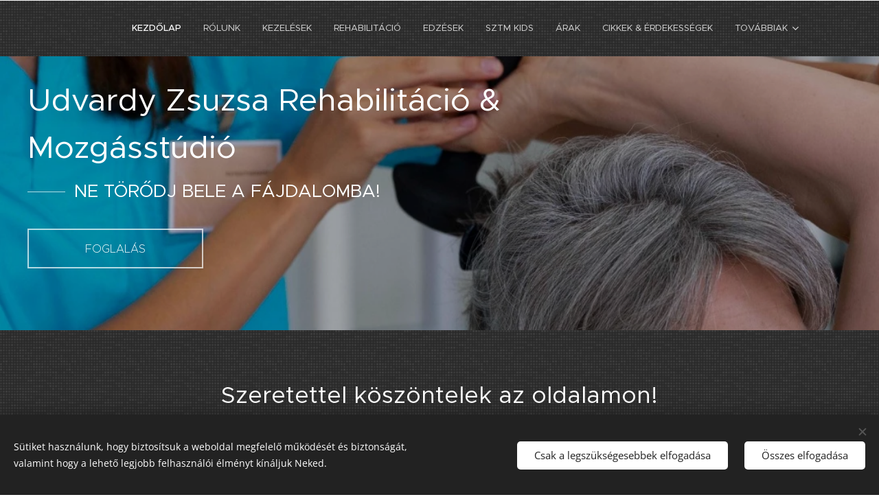

--- FILE ---
content_type: text/html; charset=utf-8
request_url: https://udvardy-mozgasstudio-sportrehabilitacio.reservio.com/
body_size: 39144
content:
<!DOCTYPE html><html lang="hu"><head><meta charSet="utf-8" data-next-head=""/><meta name="viewport" content="width=device-width" data-next-head=""/><title data-next-head="">Online foglalás | Udvardy Sportrehabilitáció  &amp;  Mozgásstúdió </title><link href="https://1013805808.rsc.cdn77.org/_next/static/media/favicon.e934896c.ico" rel="shortcut icon" type="image/x-icon" data-next-head=""/><link href="https://udvardy-mozgasstudio-sportrehabilitacio.reservio.com" rel="canonical" data-next-head=""/><meta content="Online foglalás | Udvardy Sportrehabilitáció  &amp;  Mozgásstúdió " property="og:title" data-next-head=""/><meta content="Online foglalás | Udvardy Sportrehabilitáció  &amp;  Mozgásstúdió " property="og:site_name" data-next-head=""/><meta content="Online foglalás | Udvardy Sportrehabilitáció  &amp;  Mozgásstúdió " name="twitter:title" data-next-head=""/><meta content="" property="og:url" data-next-head=""/><meta content="" name="twitter:url" data-next-head=""/><meta content="Lemondási határidő a lefoglalt időpontod előtt 24 órával.  Amennyiben ezt túllépted, kérlek rendezd a lefoglalt szolgáltatás árát.
A foglalásról kapott értesítő mailben le is tudod mondani az órát a lemondó linken, ha valami közbejön, de kérlek tartsd be a 24 órát.
Ez személyi edzésekre, kiscsoportos tréningekre és a deepwork órákra egyaránt vonatkozik.
Becsatlakozási lehetőségek személyi edzésre: 6000.-/fő - és minden más árról a weboldalamon találsz infót!

Fizethettek készpénzzel, vagy átutalással ide: 11600006-00000006-20168751
***Kérem szépen, ha először foglalsz, a szolgáltatás árát az alábbi számlaszámra elutalni szíveskedj, hogy véglegesítsd a foglalásod!" name="twitter:description" data-next-head=""/><meta content="Lemondási határidő a lefoglalt időpontod előtt 24 órával.  Amennyiben ezt túllépted, kérlek rendezd a lefoglalt szolgáltatás árát.
A foglalásról kapott értesítő mailben le is tudod mondani az órát a lemondó linken, ha valami közbejön, de kérlek tartsd be a 24 órát.
Ez személyi edzésekre, kiscsoportos tréningekre és a deepwork órákra egyaránt vonatkozik.
Becsatlakozási lehetőségek személyi edzésre: 6000.-/fő - és minden más árról a weboldalamon találsz infót!

Fizethettek készpénzzel, vagy átutalással ide: 11600006-00000006-20168751
***Kérem szépen, ha először foglalsz, a szolgáltatás árát az alábbi számlaszámra elutalni szíveskedj, hogy véglegesítsd a foglalásod!" property="og:description" data-next-head=""/><meta content="Lemondási határidő a lefoglalt időpontod előtt 24 órával.  Amennyiben ezt túllépted, kérlek rendezd a lefoglalt szolgáltatás árát.
A foglalásról kapott értesítő mailben le is tudod mondani az órát a lemondó linken, ha valami közbejön, de kérlek tartsd be a 24 órát.
Ez személyi edzésekre, kiscsoportos tréningekre és a deepwork órákra egyaránt vonatkozik.
Becsatlakozási lehetőségek személyi edzésre: 6000.-/fő - és minden más árról a weboldalamon találsz infót!

Fizethettek készpénzzel, vagy átutalással ide: 11600006-00000006-20168751
***Kérem szépen, ha először foglalsz, a szolgáltatás árát az alábbi számlaszámra elutalni szíveskedj, hogy véglegesítsd a foglalásod!" name="description" data-next-head=""/><meta content="https://1951880946.rsc.cdn77.org/resize?type=auto&amp;width=1200&amp;url=https://reservio-static-production.s3.eu-central-1.amazonaws.com/businesses/7c0e0438-54ac-4789-aaf2-5d7053b55e54.png&amp;height=630" property="og:image" data-next-head=""/><meta content="https://1951880946.rsc.cdn77.org/resize?type=auto&amp;width=1200&amp;url=https://reservio-static-production.s3.eu-central-1.amazonaws.com/businesses/7c0e0438-54ac-4789-aaf2-5d7053b55e54.png&amp;height=630" name="twitter:image" data-next-head=""/><meta content="website" property="og:type" data-next-head=""/><meta content="summary" name="twitter:card" data-next-head=""/><script id="business-schema-18ede229-7a73-495b-939b-a30aea3f9942" type="application/ld+json" data-next-head="">{"@context":"https:\u002F\u002Fschema.org\u002F","@type":"LocalBusiness","name":"Udvardy Sportrehabilitáció  &  Mozgásstúdió ","address":{"@type":"PostalAddress","addressCountry":"HU","streetAddress":"Rákosi út 179","addressLocality":"Budapest"},"geo":{"@type":"GeoCoordinates","latitude":47.5251577,"longitude":19.1765467},"logo":["https:\u002F\u002F1951880946.rsc.cdn77.org\u002Fresize?type=auto&width=224&url=https:\u002F\u002Freservio-static-production.s3.eu-central-1.amazonaws.com\u002Fbusinesses\u002Fb5b330f4-358c-4481-890d-a7e036eef43f.png"],"url":"https:\u002F\u002Fudvardy-mozgasstudio-sportrehabilitacio.reservio.com","description":"Lemondási határidő a lefoglalt időpontod előtt 24 órával.  Amennyiben ezt túllépted, kérlek rendezd a lefoglalt szolgáltatás árát.\nA foglalásról kapott értesítő mailben le is tudod mondani az órát a lemondó linken, ha valami közbejön, de kérlek tartsd be a 24 órát.\nEz személyi edzésekre, kiscsoportos tréningekre és a deepwork órákra egyaránt vonatkozik.\nBecsatlakozási lehetőségek személyi edzésre: 6000.-\u002Ffő - és minden más árról a weboldalamon találsz infót!\n\nFizethettek készpénzzel, vagy átutalással ide: 11600006-00000006-20168751\n***Kérem szépen, ha először foglalsz, a szolgáltatás árát az alábbi számlaszámra elutalni szíveskedj, hogy véglegesítsd a foglalásod!","image":["https:\u002F\u002F1951880946.rsc.cdn77.org\u002Fresize?type=auto&width=1200&url=https:\u002F\u002Freservio-static-production.s3.eu-central-1.amazonaws.com\u002Fbusinesses\u002F7c0e0438-54ac-4789-aaf2-5d7053b55e54.png"],"telephone":"+36304020922","openingHoursSpecification":[{"@type":"OpeningHoursSpecification","closes":"18:00","dayOfWeek":["Thursday"],"opens":"07:00"},{"@type":"OpeningHoursSpecification","closes":"20:00","dayOfWeek":["Wednesday"],"opens":"07:00"},{"@type":"OpeningHoursSpecification","closes":"18:00","dayOfWeek":["Tuesday"],"opens":"07:00"},{"@type":"OpeningHoursSpecification","closes":"20:30","dayOfWeek":["Friday"],"opens":"07:00"},{"@type":"OpeningHoursSpecification","closes":"20:30","dayOfWeek":["Monday"],"opens":"07:00"}]}</script><script id="logo-schema-18ede229-7a73-495b-939b-a30aea3f9942" type="application/ld+json" data-next-head="">{"@context":"https://schema.org/","@type":"Organization","logo":"https://1951880946.rsc.cdn77.org/resize?type=auto&width=224&url=https://reservio-static-production.s3.eu-central-1.amazonaws.com/businesses/b5b330f4-358c-4481-890d-a7e036eef43f.png","url":"https://udvardy-mozgasstudio-sportrehabilitacio.reservio.com"}</script><link rel="preload" as="image" imageSrcSet="https://1951880946.rsc.cdn77.org/resize?type=auto&amp;width=414&amp;url=https://reservio-static-production.s3.eu-central-1.amazonaws.com/businesses/7c0e0438-54ac-4789-aaf2-5d7053b55e54.png 414w, https://1951880946.rsc.cdn77.org/resize?type=auto&amp;width=576&amp;url=https://reservio-static-production.s3.eu-central-1.amazonaws.com/businesses/7c0e0438-54ac-4789-aaf2-5d7053b55e54.png 576w, https://1951880946.rsc.cdn77.org/resize?type=auto&amp;width=768&amp;url=https://reservio-static-production.s3.eu-central-1.amazonaws.com/businesses/7c0e0438-54ac-4789-aaf2-5d7053b55e54.png 768w, https://1951880946.rsc.cdn77.org/resize?type=auto&amp;width=992&amp;url=https://reservio-static-production.s3.eu-central-1.amazonaws.com/businesses/7c0e0438-54ac-4789-aaf2-5d7053b55e54.png 992w, https://1951880946.rsc.cdn77.org/resize?type=auto&amp;width=1200&amp;url=https://reservio-static-production.s3.eu-central-1.amazonaws.com/businesses/7c0e0438-54ac-4789-aaf2-5d7053b55e54.png 1200w, https://1951880946.rsc.cdn77.org/resize?type=auto&amp;width=2400&amp;url=https://reservio-static-production.s3.eu-central-1.amazonaws.com/businesses/7c0e0438-54ac-4789-aaf2-5d7053b55e54.png 2400w" imageSizes="100vw" data-next-head=""/><link as="font" crossorigin="anonymous" href="/fonts/Venn_A_Rg.woff2" rel="preload" type="font/woff2"/><link as="font" crossorigin="anonymous" href="/fonts/Venn_A_Md.woff2" rel="preload" type="font/woff2"/><link as="font" crossorigin="anonymous" href="/fonts/Venn_A_Bd.woff2" rel="preload" type="font/woff2"/><style>
        @font-face {
            font-family: 'Venn';
            font-style: normal;
            font-weight: 400;
            font-display: swap;
            src: url(/fonts/Venn_A_Rg.woff2) format('woff2');
        }
        @font-face {
            font-family: 'Venn';
            font-style: normal;
            font-weight: 500;
            font-display: swap;
            src: url(/fonts/Venn_A_Md.woff2) format('woff2');
        }
        @font-face {
            font-family: 'Venn';
            font-style: normal;
            font-weight: 600;
            font-display: swap;
            src: url(/fonts/Venn_A_Bd.woff2) format('woff2');
        }
        
        /* Force Adyen and Google Maps to use Venn fonts */
        .adyen-checkout__field,
        .adyen-checkout__field__input,
        .adyen-checkout__label,
        .adyen-checkout__label__text,
        .adyen-checkout__payment-method__header__title,
        .adyen-checkout__payment-method__name,
        .adyen-checkout__form-instruction,
        .google-map-react,
        .google-map-react * {
            font-family: 'Venn', Arial, Helvetica, sans-serif !important;
        }
    </style><link href="/color-palette.css?c=%231e68d8" rel="stylesheet"/><link rel="preload" href="https://1013805808.rsc.cdn77.org/_next/static/css/21f4fa03052aac24.css" as="style"/><link rel="stylesheet" href="https://1013805808.rsc.cdn77.org/_next/static/css/21f4fa03052aac24.css" data-n-g=""/><link rel="preload" href="https://1013805808.rsc.cdn77.org/_next/static/css/bbeb23d1d04f1a70.css" as="style"/><link rel="stylesheet" href="https://1013805808.rsc.cdn77.org/_next/static/css/bbeb23d1d04f1a70.css" data-n-p=""/><link rel="preload" href="https://1013805808.rsc.cdn77.org/_next/static/css/f764ba26470e14b1.css" as="style"/><link rel="stylesheet" href="https://1013805808.rsc.cdn77.org/_next/static/css/f764ba26470e14b1.css" data-n-p=""/><link rel="preload" href="https://1013805808.rsc.cdn77.org/_next/static/css/017ae4ce4526f6e2.css" as="style"/><link rel="stylesheet" href="https://1013805808.rsc.cdn77.org/_next/static/css/017ae4ce4526f6e2.css"/><link rel="preload" href="https://1013805808.rsc.cdn77.org/_next/static/css/3546a0b491b09b63.css" as="style"/><link rel="stylesheet" href="https://1013805808.rsc.cdn77.org/_next/static/css/3546a0b491b09b63.css"/><link rel="preload" href="https://1013805808.rsc.cdn77.org/_next/static/css/7c82eede9f76e65b.css" as="style"/><link rel="stylesheet" href="https://1013805808.rsc.cdn77.org/_next/static/css/7c82eede9f76e65b.css"/><link rel="preload" href="https://1013805808.rsc.cdn77.org/_next/static/css/6c5458b3871fa493.css" as="style"/><link rel="stylesheet" href="https://1013805808.rsc.cdn77.org/_next/static/css/6c5458b3871fa493.css"/><link rel="preload" href="https://1013805808.rsc.cdn77.org/_next/static/css/fd4e6706fb1ddb8e.css" as="style"/><link rel="stylesheet" href="https://1013805808.rsc.cdn77.org/_next/static/css/fd4e6706fb1ddb8e.css"/><link rel="preload" href="https://1013805808.rsc.cdn77.org/_next/static/css/77d8ae0dea631df2.css" as="style"/><link rel="stylesheet" href="https://1013805808.rsc.cdn77.org/_next/static/css/77d8ae0dea631df2.css"/><noscript data-n-css=""></noscript><script defer="" nomodule="" src="https://1013805808.rsc.cdn77.org/_next/static/chunks/polyfills-42372ed130431b0a.js"></script><script defer="" src="https://1013805808.rsc.cdn77.org/_next/static/chunks/8472.48b6f37e3c7bb7e8.js"></script><script defer="" src="https://1013805808.rsc.cdn77.org/_next/static/chunks/506.8f562030b0bfb214.js"></script><script defer="" src="https://1013805808.rsc.cdn77.org/_next/static/chunks/8946.23ea41ee51425d29.js"></script><script defer="" src="https://1013805808.rsc.cdn77.org/_next/static/chunks/6887.ad7ff606c367035e.js"></script><script defer="" src="https://1013805808.rsc.cdn77.org/_next/static/chunks/5014.0408cf4d6baa6d6b.js"></script><script defer="" src="https://1013805808.rsc.cdn77.org/_next/static/chunks/205-b9d06aa6726ccd06.js"></script><script defer="" src="https://1013805808.rsc.cdn77.org/_next/static/chunks/8090-f97e597e0541e91d.js"></script><script defer="" src="https://1013805808.rsc.cdn77.org/_next/static/chunks/8892.11425817638d52f6.js"></script><script defer="" src="https://1013805808.rsc.cdn77.org/_next/static/chunks/4664.46d0bc2e09e48e82.js"></script><script src="https://1013805808.rsc.cdn77.org/_next/static/chunks/webpack-d746667b634b2175.js" defer=""></script><script src="https://1013805808.rsc.cdn77.org/_next/static/chunks/framework-b9fd9bcc3ecde907.js" defer=""></script><script src="https://1013805808.rsc.cdn77.org/_next/static/chunks/main-ff7a90fb7e46b443.js" defer=""></script><script src="https://1013805808.rsc.cdn77.org/_next/static/chunks/pages/_app-9779bea325563121.js" defer=""></script><script src="https://1013805808.rsc.cdn77.org/_next/static/chunks/4453-3ec78eb2e9ab6569.js" defer=""></script><script src="https://1013805808.rsc.cdn77.org/_next/static/chunks/9727-b8c797fa94441960.js" defer=""></script><script src="https://1013805808.rsc.cdn77.org/_next/static/chunks/6062-194af2107667a855.js" defer=""></script><script src="https://1013805808.rsc.cdn77.org/_next/static/chunks/5547-e1be516e79861b7d.js" defer=""></script><script src="https://1013805808.rsc.cdn77.org/_next/static/chunks/pages/index-18a43739f617033c.js" defer=""></script><script src="https://1013805808.rsc.cdn77.org/_next/static/YUuQ5wxQU3bEh-Y2VLcOk/_buildManifest.js" defer=""></script><script src="https://1013805808.rsc.cdn77.org/_next/static/YUuQ5wxQU3bEh-Y2VLcOk/_ssgManifest.js" defer=""></script><style id="jss-server-side">html {
  box-sizing: border-box;
  text-size-adjust: 100%;
  -webkit-font-smoothing: antialiased;
  -moz-osx-font-smoothing: grayscale;
}
body {
  color: #464646;
  margin: 0;
  font-size: 16px;
  font-family: Venn, Arial, Helvetica, sans-serif;
  line-height: 24px;
  background-color: white;
}
article, aside, footer, header, nav, section, figcaption, figure, main {
  display: block;
}
h1 {
  margin: 0.67em 0 0.4em;
  font-size: 2em;
}
hr {
  height: 0;
  overflow: visible;
  box-sizing: content-box;
}
pre {
  font-size: 1em;
  font-family: monospace, monospace;
}
a {
  background: transparent;
  text-decoration: none;
  text-decoration-skip: objects;
}
a:active, a:hover {
  outline: none;
}
abbr[title] {
  border-bottom: none;
  text-decoration: underline;
}
b, strong {
  font-weight: bolder;
}
code, kbp, samp {
  font-size: 1em;
  font-family: monospace, monospace;
}
dfn {
  font-style: italic;
}
mark {
  color: #000;
  background-color: #ff0;
}
small {
  font-size: 80%;
}
sub, sup {
  position: relative;
  font-size: 75%;
  line-height: 0;
  vertical-align: baseline;
}
sup {
  top: -0.5em;
}
sub {
  bottom: -0.25em;
}
audio, video {
  display: inline-block;
}
audio:not([controls]) {
  height: 0;
  display: none;
}
img {
  border-style: none;
  vertical-align: middle;
  image-rendering: -webkit-optimize-contrast;
}
svg:not(:root) {
  overflow: hidden;
}
button, input, optgroup, select, textarea {
  margin: 0;
  font-size: 100%;
  font-family: Venn, Arial, Helvetica, sans-serif;
  line-height: 1.15;
}
button, input {
  overflow: visible;
}
button, select {
  text-transform: none;
}
button, [type=reset], [type=submit] {
  -webkit-appearance: button;
}
button::-moz-focus-inner, [type=button]::-moz-focus-inner, [type=reset]::-moz-focus-inner, [type=submit]::-moz-focus-inner {
  padding: 0;
  border-style: none;
}
button:-moz-focusring, [type=button]:-moz-focusring, [type=reset]:-moz-focusring, [type=submit]:-moz-focusring {
  outline: 1px dotted ButtonText;
}
:focus-visible {
  outline: none;
}
fieldset {
  border: 1px solid #c0c0c0;
  margin: 0 2px;
  padding: 0.35em 0.625em 0.75em;
}
legend {
  color: inherit;
  display: table;
  padding: 0;
  max-width: 100%;
  box-sizing: border-box;
  white-space: normal;
}
progress {
  display: inline-block;
  vertical-align: baseline;
}
textarea {
  overflow: auto;
}
[type=checkbox], [type=radio] {
  padding: 0;
  box-sizing: border-box;
}
[type=number]::-webkit-inner-spin-button, [type=number]::-webkit-outer-spin-button {
  height: auto;
}
[type=search] {
  appearance: textfield;
  outline-offset: -2px;
}
[type=search]::-webkit-search-cancel-button, [type=search]::-webkit-search-decoration {
  appearance: none;
}
::-webkit-file-upload-button {
  font: inherit;
  appearance: button;
}
details, menu {
  display: block;
}
summary {
  display: list-item;
}
canvas {
  display: inline-block;
}
template {
  display: none;
}
[hidden] {
  display: none;
}
ul {
  margin: 0;
  padding: 0;
}
*, *::before, *::after {
  box-sizing: inherit;
}
.rootBlock-0-2-176 {
  display: block;
}
.rootInline-0-2-177 {
  display: inline-block;
}
.root-0-2-38 {
  display: inline-flex;
}
.root-0-2-38 path {}
.root-d0-0-2-39 {
  line-height: 20px;
  height: 20px;
}
.root-d0-0-2-39 path {}
.root-d1-0-2-62 {
  line-height: 20px;
  height: 20px;
}
.root-d1-0-2-62 path {
  fill: #464646;
}
.root-d2-0-2-65 {
  line-height: 20px;
  height: 20px;
}
.root-d2-0-2-65 path {
  fill: var(--color-grey-700, #464646);
}
.root-d3-0-2-66 {
  line-height: 20px;
  height: 20px;
}
.root-d3-0-2-66 path {
  fill: #464646;
}
.root-d4-0-2-68 {
  line-height: 20px;
  height: 20px;
}
.root-d4-0-2-68 path {}
.root-d5-0-2-89 {
  line-height: 24px;
  height: 24px;
}
.root-d5-0-2-89 path {
  fill: #a2a2a2;
}
.root-d6-0-2-90 {
  line-height: 20px;
  height: 20px;
}
.root-d6-0-2-90 path {
  fill: var(--color-action-blue-700, #1976d2);
}
.root-d7-0-2-92 {
  line-height: 20px;
  height: 20px;
}
.root-d7-0-2-92 path {
  fill: var(--color-grey-600, #757575);
}
.root-d8-0-2-94 {
  line-height: 24px;
  height: 24px;
}
.root-d8-0-2-94 path {
  fill: #e0e0e0;
}
.root-d9-0-2-178 {
  line-height: 24px;
  height: 24px;
}
.root-d9-0-2-178 path {
  fill: #737373;
}
.root-d10-0-2-191 {
  line-height: 24px;
  height: 24px;
}
.root-d10-0-2-191 path {
  fill: #a2a2a2;
}
.root-d11-0-2-196 {
  line-height: 38px;
  height: 38px;
}
.root-d11-0-2-196 path {
  fill: #a2a2a2;
}
.root-d12-0-2-201 {
  line-height: 38px;
  height: 38px;
}
.root-d12-0-2-201 path {
  fill: #a2a2a2;
}
.root-d13-0-2-202 {
  line-height: 22px;
  height: 22px;
}
.root-d13-0-2-202 path {
  fill: #464646;
}
.root-d14-0-2-204 {
  line-height: 24px;
  height: 24px;
}
.root-d14-0-2-204 path {
  fill: #464646;
}
.root-d15-0-2-205 {
  line-height: 24px;
  height: 24px;
}
.root-d15-0-2-205 path {
  fill: #464646;
}
.root-d16-0-2-206 {
  line-height: 24px;
  height: 24px;
}
.root-d16-0-2-206 path {
  fill: #464646;
}
.text-0-2-157 {
  color: #737373;
  overflow: inherit;
  font-size: 14px;
  min-width: 0;
  transition: all 0.3s ease;
  font-family: Venn, Arial, Helvetica, sans-serif;
  font-weight: 600;
  line-height: 150%;
  white-space: nowrap;
  text-overflow: ellipsis;
  letter-spacing: 0.02rem;
}
.textLarge-0-2-158 {
  font-size: 16px;
}
.textUppercase-0-2-159 {
  text-transform: uppercase;
}
.textWhite-0-2-160 {
  color: white;
}
.textLight-0-2-161 {
  color: #FFFFFFB8;
}
.textActionBlue-0-2-162 {
  color: #1e68d8;
}
.textGrey-0-2-163 {
  color: #737373;
}
.textNegative-0-2-164 {
  color: #ff434e;
}
.textYellow-0-2-165 {
  color: #f2c219;
}
.textPurple-0-2-166 {
  color: #7b61ff;
}
.textAqua-0-2-167 {
  color: #00a8be;
}
.textSuccess-0-2-168 {
  color: #32c21a;
}
.textPassVisits-0-2-169 {
  color: #4AB883;
}
.textPassCredits-0-2-170 {
  color: #9064EF;
}
.textPassTime-0-2-171 {
  color: #E79C2B;
}
.textWrapper-0-2-172 {
  height: 20px;
  display: flex;
  overflow: hidden;
  align-items: center;
}
.textWrapperLarge-0-2-173 {
  height: 24px;
}
.textDark-0-2-174 {
  color: #161616;
}
.button-0-2-95 {
  width: max-content;
  border: none;
  cursor: pointer;
  display: flex;
  outline: none;
  padding: 10px 20px;
  max-width: 100%;
  transition: all 0.3s ease;
  align-items: center;
  border-radius: 4px;
  justify-content: center;
  background-color: transparent;
  -webkit-tap-highlight-color: transparent;
}
.button-0-2-95:focus {
  box-shadow: 0px 0px 0px 2px white, 0px 0px 0px 4px #b7cff3;
}
.button-0-2-95:disabled {
  cursor: default;
  opacity: 0.5;
}
.button-0-2-95 > div > i {
  height: 20px;
  display: flex;
}
.buttonLarge-0-2-96 {
  padding: 12px 20px;
}
.buttonLarge-0-2-96 > div > i {
  height: 24px;
}
.buttonFullWidth-0-2-97 {
  width: 100%;
}
.buttonBorder-0-2-98 {
  padding: 9px 19px;
  border-style: solid;
  border-width: 1px;
}
.buttonBorderLarge-0-2-99 {
  padding: 11px 19px;
}
.buttonSolidPrimary-0-2-100 {
  background-color: #1e68d8;
}
.buttonSolidPrimary-0-2-100:hover:enabled {
  background-color: #1854ad;
}
.linkSolidPrimary-0-2-101 {
  background-color: #1e68d8;
}
.linkSolidPrimary-0-2-101:hover {
  background-color: #1854ad;
}
.buttonSolidSecondary-0-2-102 {
  border-color: #1e68d8;
}
.buttonSolidSecondary-0-2-102:hover:enabled {
  border-color: #1854ad;
}
.buttonSolidSecondary-0-2-102:hover:enabled > span > div {
  color: #1854ad;
}
.linkSolidSecondary-0-2-103 {
  border-color: #1e68d8;
}
.linkSolidSecondary-0-2-103:hover {
  border-color: #1854ad;
}
.linkSolidSecondary-0-2-103:hover > span > div {
  color: #1854ad;
}
.buttonSolidTertiary-0-2-104 {
  border-color: #e0e0e0;
}
.buttonSolidTertiary-0-2-104:hover:enabled {
  border-color: #c9c9c9;
}
.buttonSolidTertiary-0-2-104:hover:enabled > span > div {
  color: #464646;
}
.linkSolidTertiary-0-2-105 {
  border-color: #e0e0e0;
}
.linkSolidTertiary-0-2-105:hover {
  border-color: #c9c9c9;
}
.linkSolidTertiary-0-2-105:hover > span > div {
  color: #464646;
}
.buttonSolidTertiaryLight-0-2-106 {
  border-color: rgba(255, 255, 255, 0.12);
}
.buttonSolidTertiaryLight-0-2-106:hover:enabled {
  border-color: rgba(255, 255, 255, 0.24);
}
.buttonSolidTertiaryLight-0-2-106:hover:enabled > span > div {
  color: white;
}
.linkSolidTertiaryLight-0-2-107 {
  border-color: rgba(255, 255, 255, 0.12);
}
.linkSolidTertiaryLight-0-2-107:hover {
  border-color: rgba(255, 255, 255, 0.24);
}
.linkSolidTertiaryLight-0-2-107:hover > span > div {
  color: white;
}
.buttonSolidTranslucent-0-2-108 {
  background-color: rgba(255, 255, 255, 0.12);
}
.buttonSolidTranslucent-0-2-108:hover:enabled {
  background-color: rgba(255, 255, 255, 0.24);
}
.linkSolidTranslucent-0-2-109 {
  background-color: rgba(255, 255, 255, 0.12);
}
.linkSolidTranslucent-0-2-109:hover:enabled {
  background-color: rgba(255, 255, 255, 0.24);
}
.buttonSolidNegative-0-2-110 {
  background-color: #ff434e;
}
.buttonSolidNegative-0-2-110:hover:enabled {
  background-color: #cc363e;
}
.linkSolidNegative-0-2-111 {
  background-color: #ff434e;
}
.linkSolidNegative-0-2-111:hover {
  background-color: #cc363e;
}
.buttonSolidYellow-0-2-112 {
  background-color: #f2c219;
}
.buttonSolidYellow-0-2-112:hover:enabled {
  background-color: #c29b14;
}
.linkSolidYellow-0-2-113 {
  background-color: #f2c219;
}
.linkSolidYellow-0-2-113:hover {
  background-color: #c29b14;
}
.buttonSolidPurple-0-2-114 {
  background-color: #7b61ff;
}
.buttonSolidPurple-0-2-114:hover:enabled {
  background-color: #624ecc;
}
.linkSolidPurple-0-2-115 {
  background-color: #7b61ff;
}
.linkSolidPurple-0-2-115:hover {
  background-color: #624ecc;
}
.buttonSolidAqua-0-2-116 {
  background-color: #00a8be;
}
.buttonSolidAqua-0-2-116:hover:enabled {
  background-color: #008698;
}
.linkSolidAqua-0-2-117 {
  background-color: #00a8be;
}
.linkSolidAqua-0-2-117:hover {
  background-color: #008698;
}
.buttonSolidReservioRed-0-2-118 {
  background-color: #dc3542;
}
.buttonSolidReservioRed-0-2-118:hover:enabled {
  background-color: #b02b35;
}
.linkSolidReservioRed-0-2-119 {
  background-color: #dc3542;
}
.linkSolidReservioRed-0-2-119:hover {
  background-color: #b02b35;
}
.buttonSolidImportant-0-2-120 {
  background-color: #042a47;
}
.buttonSolidImportant-0-2-120 > span > div {
  color: white;
}
.buttonSolidImportant-0-2-120:hover:enabled {
  background-color: #032239;
}
.linkSolidImportant-0-2-121 {
  background-color: #042a47;
}
.linkSolidImportant-0-2-121 > span > div {
  color: white;
}
.linkSolidImportant-0-2-121:hover {
  background-color: #032239;
}
.buttonSolidSuccess-0-2-122 {
  background-color: #32c21a;
}
.buttonSolidSuccess-0-2-122:hover:enabled {
  background-color: #2d831e;
}
.linkSolidSuccess-0-2-123 {
  background-color: #32c21a;
}
.linkSolidSuccess-0-2-123:hover {
  background-color: #2d831e;
}
.buttonSolidPassVisits-0-2-124 {
  background-color: #4AB883;
}
.buttonSolidPassVisits-0-2-124:hover:enabled {
  background-color: #34815C;
}
.linkSolidPassVisits-0-2-125 {
  background-color: #4AB883;
}
.linkSolidPassVisits-0-2-125:hover {
  background-color: #34815C;
}
.buttonSolidPassCredits-0-2-126 {
  background-color: #9064EF;
}
.buttonSolidPassCredits-0-2-126:hover:enabled {
  background-color: #6546A7;
}
.linkSolidPassCredits-0-2-127 {
  background-color: #9064EF;
}
.linkSolidPassCredits-0-2-127:hover {
  background-color: #6546A7;
}
.buttonSolidPassTime-0-2-128 {
  background-color: #E79C2B;
}
.buttonSolidPassTime-0-2-128:hover:enabled {
  background-color: #A26D1E;
}
.linkSolidPassTime-0-2-129 {
  background-color: #E79C2B;
}
.linkSolidPassTime-0-2-129:hover {
  background-color: #A26D1E;
}
.buttonPlain-0-2-130 {
  padding: 0;
}
.buttonPlainPrimary-0-2-131:hover:enabled > span > div {
  color: #1854ad;
}
.linkPlainPrimary-0-2-132:hover > span > div {
  color: #1854ad;
}
.buttonPlainSecondary-0-2-133:hover:enabled > span > div {
  color: #464646;
}
.linkPlainSecondary-0-2-134:hover > span > div {
  color: #464646;
}
.buttonPlainSecondaryLight-0-2-135:hover:enabled > span > div {
  color: white;
}
.linkPlainSecondaryLight-0-2-136:hover > span > div {
  color: white;
}
.buttonPlainNegative-0-2-137:hover:enabled > span > div {
  color: #cc363e;
}
.linkPlainNegative-0-2-138:hover > span > div {
  color: #cc363e;
}
.buttonPlainYellow-0-2-139:hover:enabled > span > div {
  color: #c29b14;
}
.linkPlainYellow-0-2-140:hover > span > div {
  color: #c29b14;
}
.buttonPlainPurple-0-2-141:hover:enabled > span > div {
  color: #624ecc;
}
.linkPlainPurple-0-2-142:hover > span > div {
  color: #624ecc;
}
.buttonPlainAqua-0-2-143:hover:enabled > span > div {
  color: #008698;
}
.linkPlainAqua-0-2-144:hover > span > div {
  color: #008698;
}
.buttonPlainSuccess-0-2-145:hover:enabled > span > div {
  color: #2d831e;
}
.linkPlainSuccess-0-2-146:hover > span > div {
  color: #2d831e;
}
.buttonPlainPassVisits-0-2-147:hover:enabled > span > div {
  color: #34815C;
}
.linkPlainPassVisits-0-2-148:hover > span > div {
  color: #34815C;
}
.buttonPlainPassCredits-0-2-149:hover:enabled > span > div {
  color: #6546A7;
}
.linkPlainPassCredits-0-2-150:hover > span > div {
  color: #6546A7;
}
.buttonPlainPassTime-0-2-151:hover:enabled > span > div {
  color: #A26D1E;
}
.linkPlainPassTime-0-2-152:hover > span > div {
  color: #A26D1E;
}
.buttonNoChildren-0-2-153 {
  padding-left: 10px;
  padding-right: 10px;
}
.buttonNoChildrenLarge-0-2-154 {
  padding-left: 12px;
  padding-right: 12px;
}
.buttonNoChildrenBorder-0-2-155 {
  padding-left: 9px;
  padding-right: 9px;
}
.buttonNoChildrenLargeBorder-0-2-156 {
  padding-left: 11px;
  padding-right: 11px;
}
.root-0-2-1 {
  margin: 0;
  padding: 0;
}
.typeButton-0-2-2 {
  font-size: 14px;
  font-family: Venn, Arial, Helvetica, sans-serif;
  font-weight: 600;
  line-height: 140%;
  letter-spacing: 0.02rem;
}
.typeButtonLarge-0-2-3 {
  font-size: 16px;
  font-family: Venn, Arial, Helvetica, sans-serif;
  font-weight: 600;
  line-height: 150%;
  letter-spacing: 0.02rem;
}
.typeTextSmall-0-2-4 {
  font-size: 14px;
  font-family: Venn, Arial, Helvetica, sans-serif;
  font-weight: 400;
  line-height: 170%;
}
.typeTextXSmall-0-2-5 {
  font-size: 12px;
  font-family: Venn, Arial, Helvetica, sans-serif;
  font-weight: 400;
  line-height: 150%;
}
.typeTextNormal-0-2-6 {
  font-size: 16px;
  font-family: Venn, Arial, Helvetica, sans-serif;
  font-weight: 400;
  line-height: 150%;
}
.typeTextLarge-0-2-7 {
  font-size: 20px;
  font-family: Venn, Arial, Helvetica, sans-serif;
  font-weight: 400;
  line-height: 150%;
}
.typeDisplay-0-2-8 {
  color: #161616;
  font-size: 30px;
  font-family: Venn, Arial, Helvetica, sans-serif;
  font-weight: 500;
  line-height: 125%;
}
@media (min-width:320px) {
  .typeDisplay-0-2-8 {
    font-size: calc(30px + (44 - 30) * ((100vw - 320px) / (1200 - 320)));
    font-family: Venn, Arial, Helvetica, sans-serif;
    font-weight: 500;
  }
}
@media (min-width:1200px) {
  .typeDisplay-0-2-8 {
    font-size: 44px;
    font-family: Venn, Arial, Helvetica, sans-serif;
    font-weight: 500;
    line-height: 120%;
  }
}
  .typeHeading1-0-2-9 {
    color: #161616;
    font-size: 32px;
    font-family: Venn, Arial, Helvetica, sans-serif;
    font-weight: 600;
    line-height: 125%;
  }
@media (min-width:320px) {
  .typeHeading1-0-2-9 {
    font-size: calc(32px + (40 - 32) * ((100vw - 320px) / (1200 - 320)));
    font-family: Venn, Arial, Helvetica, sans-serif;
    font-weight: 600;
  }
}
@media (min-width:1200px) {
  .typeHeading1-0-2-9 {
    font-size: 40px;
    font-family: Venn, Arial, Helvetica, sans-serif;
    font-weight: 600;
    line-height: 120%;
  }
}
  .typeHeading2-0-2-10 {
    color: #161616;
    font-size: 28px;
    font-family: Venn, Arial, Helvetica, sans-serif;
    font-weight: 600;
    line-height: 125%;
  }
@media (min-width:320px) {
  .typeHeading2-0-2-10 {
    font-size: calc(28px + (32 - 28) * ((100vw - 320px) / (1200 - 320)));
    font-family: Venn, Arial, Helvetica, sans-serif;
    font-weight: 600;
  }
}
@media (min-width:1200px) {
  .typeHeading2-0-2-10 {
    font-size: 32px;
    font-family: Venn, Arial, Helvetica, sans-serif;
    font-weight: 600;
    line-height: 120%;
  }
}
  .typeHeading3-0-2-11 {
    color: #161616;
    font-size: 24px;
    font-family: Venn, Arial, Helvetica, sans-serif;
    font-weight: 600;
    line-height: 125%;
  }
@media (min-width:320px) {
  .typeHeading3-0-2-11 {
    font-size: calc(24px + (28 - 24) * ((100vw - 320px) / (1200 - 320)));
    font-family: Venn, Arial, Helvetica, sans-serif;
    font-weight: 600;
  }
}
@media (min-width:1200px) {
  .typeHeading3-0-2-11 {
    font-size: 28px;
    font-family: Venn, Arial, Helvetica, sans-serif;
    font-weight: 600;
    line-height: 120%;
  }
}
  .typeHeading4-0-2-12 {
    color: #161616;
    font-size: 20px;
    font-family: Venn, Arial, Helvetica, sans-serif;
    font-weight: 600;
    line-height: 125%;
  }
@media (min-width:320px) {
  .typeHeading4-0-2-12 {
    font-size: calc(20px + (24 - 20) * ((100vw - 320px) / (1200 - 320)));
    font-family: Venn, Arial, Helvetica, sans-serif;
    font-weight: 600;
  }
}
@media (min-width:1200px) {
  .typeHeading4-0-2-12 {
    font-size: 24px;
    font-family: Venn, Arial, Helvetica, sans-serif;
    font-weight: 600;
    line-height: 120%;
  }
}
  .typeHeading5-0-2-13 {
    color: #161616;
    font-size: 18px;
    font-family: Venn, Arial, Helvetica, sans-serif;
    font-weight: 600;
    line-height: 125%;
  }
@media (min-width:320px) {
  .typeHeading5-0-2-13 {
    font-size: calc(18px + (20 - 18) * ((100vw - 320px) / (1200 - 320)));
    font-family: Venn, Arial, Helvetica, sans-serif;
    font-weight: 600;
  }
}
@media (min-width:1200px) {
  .typeHeading5-0-2-13 {
    font-size: 20px;
    font-family: Venn, Arial, Helvetica, sans-serif;
    font-weight: 600;
    line-height: 120%;
  }
}
  .typeHeading6-0-2-14 {
    color: #161616;
    font-size: 16px;
    font-family: Venn, Arial, Helvetica, sans-serif;
    font-weight: 600;
    line-height: 125%;
  }
@media (min-width:320px) {
  .typeHeading6-0-2-14 {
    font-size: calc(16px + (18 - 16) * ((100vw - 320px) / (1200 - 320)));
    font-family: Venn, Arial, Helvetica, sans-serif;
    font-weight: 600;
  }
}
@media (min-width:1200px) {
  .typeHeading6-0-2-14 {
    font-size: 18px;
    font-family: Venn, Arial, Helvetica, sans-serif;
    font-weight: 600;
    line-height: 120%;
  }
}
  .typeLabel-0-2-15 {
    font-size: 12px;
    font-family: Venn, Arial, Helvetica, sans-serif;
    font-weight: 600;
    line-height: 125%;
    text-transform: uppercase;
  }
  .alignLeft-0-2-16 {
    text-align: left;
  }
  .alignCenter-0-2-17 {
    text-align: center;
  }
  .alignRight-0-2-18 {
    text-align: right;
  }
  .alignJustify-0-2-19 {
    text-align: justify;
  }
  .textOverflow-0-2-20 {
    overflow: hidden;
    white-space: nowrap;
    text-overflow: ellipsis;
  }
  .hasOverflowWrap-0-2-21 {
    overflow-wrap: anywhere;
  }
  .link-0-2-22 {
    cursor: pointer;
  }
  .root-0-2-23 {
    display: inline;
    transition: color 0.3s ease;
  }
  .stylePrimary-0-2-24 {
    color: #464646;
  }
  .styleSecondary-0-2-25 {
    color: #737373;
  }
  .styleDisabled-0-2-26 {
    color: #c9c9c9;
  }
  .styleLink-0-2-27 {
    color: #5690f5;
  }
  .styleSuccess-0-2-28 {
    color: #00879e;
  }
  .styleError-0-2-29 {
    color: #dc3542;
  }
  .styleInverted-0-2-30 {
    color: white;
  }
  .weightRegular-0-2-31 {
    font-weight: 400;
  }
  .weightMedium-0-2-32 {
    font-weight: 500;
  }
  .weightBold-0-2-33 {
    font-weight: 600;
  }
  .uppercase-0-2-34 {
    text-transform: uppercase;
  }
  .upperFirst-0-2-35 {
    display: inline-block;
  }
  .upperFirst-0-2-35::first-letter {
    text-transform: capitalize;
  }
  .decorationUnderline-0-2-36 {
    text-decoration: underline;
  }
  .decorationLineThrough-0-2-37 {
    text-decoration: line-through;
  }
  .root-0-2-190 {
    width: 100%;
    border: 0;
    height: 1px;
    margin: 0;
    background: #e0e0e0;
  }
  .bullet-0-2-61 {
    width: 4px;
    height: 4px;
    border-radius: 1000px;
    background-color: #464646;
  }
  .container-0-2-233 {
    display: flex;
    flex-direction: row;
  }
  .horizontalCenter-0-2-234 {
    align-items: center;
  }
  .spaceBetween-0-2-235 {
    justify-content: space-between;
  }
  .verticalCenter-0-2-236 {
    justify-content: center;
  }
  .verticalEnd-0-2-237 {
    justify-content: flex-end;
  }
  .wrapContainer-0-2-238 {
    flex-wrap: wrap;
  }
  .container-d0-0-2-239 {  }
  .container-d1-0-2-245 {  }
  .container-0-2-189 {
    flex: 1 1 0%;
    height: 100%;
    display: flex;
    position: relative;
    text-align: center;
    align-items: center;
    justify-content: center;
  }
  .active-0-2-53 {
    opacity: 0.5;
    transition: opacity 150ms ease-in-out;
  }
  .focus-0-2-55 {
    transition: all 0.3s ease;
    border-radius: 4px;
  }
  .focus-0-2-55:focus {
    box-shadow: 0px 0px 0px 2px #b7cff3;
  }
  .root-0-2-56 {
    cursor: pointer;
    display: inherit;
    opacity: 1;
    outline: none;
  }
  .root-0-2-56.disabled-0-2-54 {
    cursor: inherit;
  }
  .root-0-2-56.disabled-0-2-54:focus {
    box-shadow: none;
  }
  .activityIndicator-0-2-180 {
    display: inline-block;
    padding: 20px;
  }
  .noPadding-0-2-181 {
    padding: 0;
  }
@keyframes keyframes-raiSpinner-0-2-182 {
  from {
    transform: rotate(0deg);
  }
  to {
    transform: rotate(360deg);
  }
}
  .raiSpinner-0-2-183 {
    width: 1.5em;
    height: 1.5em;
    margin: 0;
    position: relative;
    animation-duration: 0.6s;
  }
  .raiSpinnerInner-0-2-184 {  }
  .raiSpinnerItem-0-2-185 {
    top: 0;
    left: 0;
    width: 100%;
    height: 100%;
    position: absolute;
    margin-top: 0;
    margin-left: 0;
    border-radius: 100%;
  }
  .raiSpinnerOuter-0-2-186 {  }
  .raiSpinnerInner-d0-0-2-187 {
    top: 0;
    left: 0;
    width: 100%;
    height: 100%;
    position: absolute;
    border-top: .125em solid #ed8400;
    margin-top: 0;
    border-left: .125em solid transparent !important;
    margin-left: 0;
    border-right: .125em solid transparent !important;
    border-bottom: .125em solid transparent !important;
    border-radius: 100%;
    animation-name: keyframes-raiSpinner-0-2-182;
    animation-duration: inherit;
    animation-iteration-count: infinite;
    animation-timing-function: linear;
  }
  .raiSpinnerOuter-d1-0-2-188 {
    top: 0;
    left: 0;
    width: 100%;
    border: .125em solid #ed8400;
    height: 100%;
    opacity: 0.2;
    position: absolute;
    margin-top: 0;
    margin-left: 0;
    border-radius: 100%;
  }
  .container-0-2-64 {
    display: flex;
    box-sizing: content-box;
    align-items: center;
    flex-direction: row;
    justify-content: center;
  }
  .container-0-2-64 > i {
    display: flex;
  }
  .button-0-2-41 {
    border: none;
    cursor: pointer;
    padding: 0;
    transform: scale(1);
    transition: all 300ms ease-in-out;
    border-radius: 1000px;
  }
  .button-0-2-41:hover {
    transform: scale(1.1) !important;
  }
  .buttonBadgePosition-0-2-42 {
    right: -8px;
    bottom: -8px;
    position: absolute;
    border-radius: 1000px;
  }
  .extraIcon-0-2-43 {
    border: 4px solid white;
    display: flex;
    padding: 4px;
    align-items: center;
    border-radius: 1000px;
    justify-content: center;
  }
  .defaultCursor-0-2-44 {
    cursor: default;
  }
  .image-0-2-45 {
    overflow: hidden;
  }
  .root-0-2-46 {
    display: flex;
    position: relative;
    align-items: center;
    justify-content: center;
  }
  .innerBorder-0-2-47 {  }
  .outerBorder-0-2-48 {  }
  .extraIcon-d0-0-2-49 {
    background-color: #e9f0fc;
  }
  .root-d1-0-2-50 {
    background-color: #efefef;
  }
  .innerBorder-d2-0-2-51 {
    box-shadow: 0px 0px 0px 2px white;
  }
  .outerBorder-d3-0-2-52 {
    box-shadow: 0px 0px 0px 4px #1e68d8;
  }
  .extraIcon-d4-0-2-57 {
    background-color: #e9f0fc;
  }
  .root-d5-0-2-58 {
    background-color: #efefef;
  }
  .innerBorder-d6-0-2-59 {
    box-shadow: 0px 0px 0px 2px white;
  }
  .outerBorder-d7-0-2-60 {
    box-shadow: 0px 0px 0px 4px #1e68d8;
  }
  .extraIcon-d8-0-2-192 {
    background-color: #e9f0fc;
  }
  .root-d9-0-2-193 {
    background-color: #efefef;
  }
  .innerBorder-d10-0-2-194 {
    box-shadow: 0px 0px 0px 2px white;
  }
  .outerBorder-d11-0-2-195 {
    box-shadow: 0px 0px 0px 4px #1e68d8;
  }
  .extraIcon-d12-0-2-197 {
    background-color: #e9f0fc;
  }
  .root-d13-0-2-198 {
    background-color: #efefef;
  }
  .innerBorder-d14-0-2-199 {
    box-shadow: 0px 0px 0px 2px white;
  }
  .outerBorder-d15-0-2-200 {
    box-shadow: 0px 0px 0px 4px #1e68d8;
  }
  .initial-0-2-240 {
    flex: 0 1 auto;
  }
  .flex1-0-2-241 {
    flex: 1 1 0%;
  }
  .flex2-0-2-242 {
    flex: 2 2 0%;
  }
  .auto-0-2-243 {
    flex: 1 1 auto;
  }
  .none-0-2-244 {
    flex: 0 0 0%;
  }
  .root-0-2-207 {
    border-radius: 4px;
  }
  .sizeNormal-0-2-208 {
    padding: 20px;
  }
  .sizeSmall-0-2-209 {
    padding: 12px 16px;
  }
  .text-0-2-210 {
    color: white;
    font-size: 16px;
    font-family: Venn, Arial, Helvetica, sans-serif;
    font-weight: 400;
    line-height: 150%;
  }
  .bold-0-2-211 {
    font-weight: 600;
  }
  .typeDefault-0-2-212 {
    color: #042a47;
  }
  .typeError-0-2-213 {
    color: #464646;
  }
  .typeInfo-0-2-214 {
    color: #464646;
  }
  .typeSuccess-0-2-215 {
    color: #464646;
  }
  .typeTips-0-2-216 {
    color: #464646;
  }
  .typeWarning-0-2-217 {
    color: #464646;
  }
  .typeBeta-0-2-218 {
    color: #7b61ff;
  }
  .backgroundSolidDefault-0-2-219 {
    background: #042a47;
  }
  .backgroundSolidError-0-2-220 {
    background: #ff434e;
  }
  .backgroundSolidInfo-0-2-221 {
    background: #1e68d8;
  }
  .backgroundSolidSuccess-0-2-222 {
    background: #32c21a;
  }
  .backgroundSolidTips-0-2-223 {
    background: #00a8be;
  }
  .backgroundSolidWarning-0-2-224 {
    background: #ed8400;
  }
  .backgroundSolidBeta-0-2-225 {
    background: #7b61ff;
  }
  .backgroundOpacityDefault-0-2-226 {
    background: #e6eaed;
  }
  .backgroundOpacityError-0-2-227 {
    background: #fff0f1;
  }
  .backgroundOpacityInfo-0-2-228 {
    background: #e9f0fc;
  }
  .backgroundOpacitySuccess-0-2-229 {
    background: #eaf9e8;
  }
  .backgroundOpacityTips-0-2-230 {
    background: #e5f6f8;
  }
  .backgroundOpacityWarning-0-2-231 {
    background: #fdf3e5;
  }
  .backgroundOpacityBeta-0-2-232 {
    background: #f2efff;
  }
  .container-0-2-76 {
    display: flex;
    flex-direction: column;
  }
  .inputGroupContainer-0-2-77 {
    display: flex;
    flex-direction: row;
  }
  .inputGroupContainerDisabled-0-2-78 {
    opacity: 0.5;
    background-color: #f7f7f7;
  }
  .inputGroupContainerDisabled-0-2-78 .inputRowDefault-0-2-79 {
    background-color: #f7f7f7;
  }
  .inputGroupContainerDisabled-0-2-78:hover, .inputGroupContainerDisabled-0-2-78:hover .inputRowDefault-0-2-79 {
    border-color: #e0e0e0;
  }
  .inputRowDefault-0-2-79 {
    border: 1px solid #e0e0e0;
    transition: border-color 0.3s ease;
    border-radius: 4px;
    background-color: white;
  }
  .inputRowDefault-0-2-79:hover {
    border-color: #737373;
  }
  .inputRowGrouped-0-2-80 {
    width: 100%;
  }
  .inputRowFocused-0-2-81 {
    box-shadow: 0px 0px 4px rgba(86, 144, 245, 0.6);
    border-color: #1854ad;
  }
  .inputRowFocused-0-2-81:hover {
    border-color: #1854ad;
  }
  .inputRowError-0-2-82 {
    box-shadow: none;
    border-color: #ff434e;
  }
  .inputRowError-0-2-82:hover {
    border-color: #ff434e;
  }
  .inputRowDisabled-0-2-83 {
    opacity: 0.5;
    background-color: #f7f7f7;
  }
  .inputRowDisabled-0-2-83:hover {
    border-color: #e0e0e0;
  }
  .hasLeftElement-0-2-84 {
    border-radius: 0 4px 4px 0;
  }
  .hasRightElement-0-2-85 {
    border-radius: 4px 0 0 4px;
  }
  .labelRow-0-2-86 {
    display: flex;
    margin-bottom: 2px;
    justify-content: space-between;
  }
  .helpTextRow-0-2-87 {
    display: flex;
    margin-top: 8px;
    flex-direction: column;
  }
  .labelRowLeftItems-0-2-88 {
    display: flex;
    align-items: center;
  }
  .container-0-2-71 {
    width: 100%;
    display: flex;
    border-radius: 4px;
    flex-direction: row;
  }
  .elementContainer-0-2-72 {
    display: flex;
    align-items: center;
    justify-items: center;
  }
  .input-0-2-73 {
    color: #464646;
    width: 100%;
    border: none;
    padding: 7px 12px;
    font-size: 16px;
    font-family: Venn, Arial, Helvetica, sans-serif;
    font-weight: 400;
    line-height: 150%;
    border-radius: 4px;
  }
  .input-0-2-73:focus {
    outline: none;
  }
  .input-0-2-73::placeholder {
    color: #a2a2a2;
  }
  .input-0-2-73:disabled {
    background-color: transparent;
  }
  .inputPaddingLeftNone-0-2-74 {
    padding-left: 0;
  }
  .inputPaddingRightNone-0-2-75 {
    padding-right: 0;
  }
  .iconContainer-0-2-70 {
    display: inline-flex;
    margin-left: 12px;
    margin-right: 8px;
  }
  .hoverStyle-0-2-40 path {
    transition: fill 0.3s ease;
  }
  .hoverStyle-0-2-63 path {
    transition: fill 0.3s ease;
  }
  .hoverStyle-0-2-67 path {
    transition: fill 0.3s ease;
  }
  .hoverStyle-0-2-69 path {
    transition: fill 0.3s ease;
  }
  .hoverStyle-0-2-91 path {
    transition: fill 0.3s ease;
  }
  .hoverStyle-0-2-93 path {
    transition: fill 0.3s ease;
  }
  .hoverStyle-0-2-179 path {
    transition: fill 0.3s ease;
  }
  .hoverStyle-0-2-203 path {
    transition: fill 0.3s ease;
  }</style></head><body><div id="__next"><style>
    #nprogress {
      pointer-events: none;
    }
    #nprogress .bar {
      background: #1e68d8;
      position: fixed;
      z-index: 9999;
      top: 0;
      left: 0;
      width: 100%;
      height: 2px;
    }
    #nprogress .peg {
      display: block;
      position: absolute;
      right: 0px;
      width: 100px;
      height: 100%;
      box-shadow: 0 0 10px #1e68d8, 0 0 5px #1e68d8;
      opacity: 1;
      -webkit-transform: rotate(3deg) translate(0px, -4px);
      -ms-transform: rotate(3deg) translate(0px, -4px);
      transform: rotate(3deg) translate(0px, -4px);
    }
    #nprogress .spinner {
      display: block;
      position: fixed;
      z-index: 1031;
      top: 15px;
      right: 15px;
    }
    #nprogress .spinner-icon {
      width: 18px;
      height: 18px;
      box-sizing: border-box;
      border: solid 2px transparent;
      border-top-color: #1e68d8;
      border-left-color: #1e68d8;
      border-radius: 50%;
      -webkit-animation: nprogresss-spinner 400ms linear infinite;
      animation: nprogress-spinner 400ms linear infinite;
    }
    .nprogress-custom-parent {
      overflow: hidden;
      position: relative;
    }
    .nprogress-custom-parent #nprogress .spinner,
    .nprogress-custom-parent #nprogress .bar {
      position: absolute;
    }
    @-webkit-keyframes nprogress-spinner {
      0% {
        -webkit-transform: rotate(0deg);
      }
      100% {
        -webkit-transform: rotate(360deg);
      }
    }
    @keyframes nprogress-spinner {
      0% {
        transform: rotate(0deg);
      }
      100% {
        transform: rotate(360deg);
      }
    }
  </style><div class="styles_appContainer__Y5Rd6"><div id="modal-container"></div><div class="styles_appHeader___pPx1 styles_hiddenForTablet__mPPxX"><div class="styles_contentContainer__jHhcj"><div class="styles_pageTitle__BzMJ7"><a class="styles_link__cz3zn" data-test="link-app-header-business-title" target="_self" href="/"><h2 class="root-0-2-1 alignLeft-0-2-16 typeHeading6-0-2-14"><span class="root-0-2-23 stylePrimary-0-2-24 weightBold-0-2-33" style="color:#161616">Udvardy Sportrehabilitáció  &amp;  Mozgásstúdió </span></h2></a></div><div class="styles_loginContainer__13YXr"><div class="styles_container__An0o5"><a aria-label="Bejelentkezés" class="styles_userIconLink__D4XSI" data-test="link-app-header-login" href="https://accounts.reservio.com/hu/login?backlink=https%3A%2F%2Fudvardy-mozgasstudio-sportrehabilitacio.reservio.com%2F&amp;fromId=bp" target="_self"><i class="root-0-2-38 root-d0-0-2-39"><svg aria-hidden="true" class="hoverStyle-0-2-40" color="#737373" style="display:inline-block;stroke:currentColor;fill:currentColor;width:20px;height:20px" viewBox="0 0 1024 1024"><path d="M512 554q64 0 140 18t139 60 63 94v128h-684v-128q0-52 63-94t139-60 140-18zM512 170q70 0 120 51t50 121-50 120-120 50-120-50-50-120 50-121 120-51zM512 636q-88 0-174 33t-86 57v46h520v-46q0-24-86-57t-174-33zM512 252q-38 0-64 26t-26 64 26 63 64 25 64-25 26-63-26-64-64-26z"></path></svg></i></a></div><div class="styles_container__3xhTz"><a class="styles_tab__KEn9d styles_tabFocus__LPpc6 styles_tabHover__nHSqp" data-test="link-app-header-login" href="https://accounts.reservio.com/hu/login?backlink=https%3A%2F%2Fudvardy-mozgasstudio-sportrehabilitacio.reservio.com%2F&amp;fromId=bp" target="_self"><div class="styles_text__4gTmw">Bejelentkezés</div></a></div></div></div></div><div class="styles_businessHeaderContainer__EiO2M styles_smallPaddingTop__Bi187 styles_smallPaddingBottom__TA0z3"><header class="styles_businessHeader__GLjht"><div class="styles_headerVariantHorizontal__aZ_oT styles_headerVariant__c3ogu"><div class="styles_cardContainerReverseOrder__HXhMW"><div class="styles_businessHero__mIVyb styles_businessRow__0RGOC"><div class="styles_avatarNameContainer__ZMW3N"><div class="styles_container__3xhTz"><div class="root-0-2-56 disabled-0-2-54" focusable="false" role="img" tabindex="-1"><div class="root-0-2-46 root-d1-0-2-50" style="border-radius:41.6px;height:104px;width:104px"><div class="image-0-2-45" style="border-radius:41.6px;height:104px;width:104px"><img alt="Udvardy Sportrehabilitáció  &amp;  Mozgásstúdió " loading="lazy" width="104" height="104" decoding="async" data-nimg="1" style="color:transparent;background-size:cover;background-position:50% 50%;background-repeat:no-repeat;background-image:url(&quot;data:image/svg+xml;charset=utf-8,%3Csvg xmlns=&#x27;http://www.w3.org/2000/svg&#x27; viewBox=&#x27;0 0 104 104&#x27;%3E%3Cfilter id=&#x27;b&#x27; color-interpolation-filters=&#x27;sRGB&#x27;%3E%3CfeGaussianBlur stdDeviation=&#x27;20&#x27;/%3E%3CfeColorMatrix values=&#x27;1 0 0 0 0 0 1 0 0 0 0 0 1 0 0 0 0 0 100 -1&#x27; result=&#x27;s&#x27;/%3E%3CfeFlood x=&#x27;0&#x27; y=&#x27;0&#x27; width=&#x27;100%25&#x27; height=&#x27;100%25&#x27;/%3E%3CfeComposite operator=&#x27;out&#x27; in=&#x27;s&#x27;/%3E%3CfeComposite in2=&#x27;SourceGraphic&#x27;/%3E%3CfeGaussianBlur stdDeviation=&#x27;20&#x27;/%3E%3C/filter%3E%3Cimage width=&#x27;100%25&#x27; height=&#x27;100%25&#x27; x=&#x27;0&#x27; y=&#x27;0&#x27; preserveAspectRatio=&#x27;none&#x27; style=&#x27;filter: url(%23b);&#x27; href=&#x27;[data-uri]&#x27;/%3E%3C/svg%3E&quot;)" srcSet="https://1951880946.rsc.cdn77.org/resize?type=auto&amp;width=128&amp;url=https://reservio-static-production.s3.eu-central-1.amazonaws.com/businesses/b5b330f4-358c-4481-890d-a7e036eef43f.png 1x, https://1951880946.rsc.cdn77.org/resize?type=auto&amp;width=256&amp;url=https://reservio-static-production.s3.eu-central-1.amazonaws.com/businesses/b5b330f4-358c-4481-890d-a7e036eef43f.png 2x" src="https://1951880946.rsc.cdn77.org/resize?type=auto&amp;width=256&amp;url=https://reservio-static-production.s3.eu-central-1.amazonaws.com/businesses/b5b330f4-358c-4481-890d-a7e036eef43f.png"/></div></div></div></div><div class="styles_container__An0o5"><div class="root-0-2-56 disabled-0-2-54" focusable="false" role="img" tabindex="-1"><div class="root-0-2-46 root-d5-0-2-58" style="border-radius:22.400000000000002px;height:56px;width:56px"><div class="image-0-2-45" style="border-radius:22.400000000000002px;height:56px;width:56px"><img alt="Udvardy Sportrehabilitáció  &amp;  Mozgásstúdió " loading="lazy" width="56" height="56" decoding="async" data-nimg="1" style="color:transparent;background-size:cover;background-position:50% 50%;background-repeat:no-repeat;background-image:url(&quot;data:image/svg+xml;charset=utf-8,%3Csvg xmlns=&#x27;http://www.w3.org/2000/svg&#x27; viewBox=&#x27;0 0 56 56&#x27;%3E%3Cfilter id=&#x27;b&#x27; color-interpolation-filters=&#x27;sRGB&#x27;%3E%3CfeGaussianBlur stdDeviation=&#x27;20&#x27;/%3E%3CfeColorMatrix values=&#x27;1 0 0 0 0 0 1 0 0 0 0 0 1 0 0 0 0 0 100 -1&#x27; result=&#x27;s&#x27;/%3E%3CfeFlood x=&#x27;0&#x27; y=&#x27;0&#x27; width=&#x27;100%25&#x27; height=&#x27;100%25&#x27;/%3E%3CfeComposite operator=&#x27;out&#x27; in=&#x27;s&#x27;/%3E%3CfeComposite in2=&#x27;SourceGraphic&#x27;/%3E%3CfeGaussianBlur stdDeviation=&#x27;20&#x27;/%3E%3C/filter%3E%3Cimage width=&#x27;100%25&#x27; height=&#x27;100%25&#x27; x=&#x27;0&#x27; y=&#x27;0&#x27; preserveAspectRatio=&#x27;none&#x27; style=&#x27;filter: url(%23b);&#x27; href=&#x27;[data-uri]&#x27;/%3E%3C/svg%3E&quot;)" srcSet="https://1951880946.rsc.cdn77.org/resize?type=auto&amp;width=64&amp;url=https://reservio-static-production.s3.eu-central-1.amazonaws.com/businesses/b5b330f4-358c-4481-890d-a7e036eef43f.png 1x, https://1951880946.rsc.cdn77.org/resize?type=auto&amp;width=128&amp;url=https://reservio-static-production.s3.eu-central-1.amazonaws.com/businesses/b5b330f4-358c-4481-890d-a7e036eef43f.png 2x" src="https://1951880946.rsc.cdn77.org/resize?type=auto&amp;width=128&amp;url=https://reservio-static-production.s3.eu-central-1.amazonaws.com/businesses/b5b330f4-358c-4481-890d-a7e036eef43f.png"/></div></div></div></div><div class="styles_tabletHidden__wDt_S"><h1 class="root-0-2-1 alignLeft-0-2-16 hasOverflowWrap-0-2-21 typeHeading4-0-2-12"><span class="root-0-2-23 stylePrimary-0-2-24 weightBold-0-2-33" style="color:#161616">Udvardy Sportrehabilitáció  &amp;  Mozgásstúdió </span></h1></div></div><div class="styles_businessInfoRow__63X2_ styles_businessInfoRowNoRating__komxj"><h1 class="root-0-2-1 alignLeft-0-2-16 hasOverflowWrap-0-2-21 typeHeading4-0-2-12"><span class="root-0-2-23 stylePrimary-0-2-24 weightBold-0-2-33" style="color:#161616">Udvardy Sportrehabilitáció  &amp;  Mozgásstúdió </span></h1><div class="styles_topContainer__mfs4x"><div class="styles_openingHoursAddressContainer__DbdHx"><div class="styles_openingHours__C0CPL"><div class="root-0-2-1 alignLeft-0-2-16 typeTextSmall-0-2-4"><span class="root-0-2-23 stylePrimary-0-2-24 weightBold-0-2-33" style="color:#2d831e">Nyitva</span></div><div class="root-0-2-1 alignLeft-0-2-16 typeTextSmall-0-2-4">(07:00 – 20:30)</div></div><div class="bullet-0-2-61"></div><div class="root-0-2-1 alignLeft-0-2-16 hasOverflowWrap-0-2-21 typeTextSmall-0-2-4"><span class="root-0-2-23 stylePrimary-0-2-24 weightRegular-0-2-31" style="color:#464646">Rákosi út 179, Budapest</span></div><a class="styles_appLink__nod4v styles_underline__zCg1q" data-test="link-business-booking-page-business-header-get-directions" href="https://www.google.com/maps/dir/?api=1&amp;destination=47.5251577%2C19.1765467" target="_self"><i class="root-0-2-38 root-d1-0-2-62"><svg aria-hidden="true" class="hoverStyle-0-2-63" color="#464646" style="display:inline-block;stroke:currentColor;fill:currentColor;width:20px;height:20px" viewBox="0 0 1024 1024"><path d="M598 618l148-148-148-150v106h-214q-18 0-30 13t-12 31v170h84v-128h172v106zM926 482q12 12 12 30t-12 30l-384 384q-12 12-30 12t-30-12l-384-384q-12-12-12-30t12-30l384-384q12-12 30-12t30 12z"></path></svg></i><span class="root-0-2-1 alignLeft-0-2-16 hasOverflowWrap-0-2-21 typeTextSmall-0-2-4"><span class="root-0-2-23 stylePrimary-0-2-24 weightMedium-0-2-32" style="color:#464646">Útvonaltervezés</span></span></a></div></div></div><div class="styles_shareButtonContainer__vrmo_"><button aria-label="Megosztás" class="styles_shareButtonWithIcon__4khRw" data-test="btn-business-hero-business-info-share-button" type="button"><div class="container-0-2-64" style="background-color:var(--color-grey-100, #f7f7f7);border-radius:19.200000000000003px;height:48px;width:48px"><i class="root-0-2-38 root-d2-0-2-65"><svg aria-hidden="true" color="var(--color-grey-700, #464646)" viewBox="0 0 1024 1024" style="display:inline-block;stroke:currentColor;fill:currentColor;width:20px;height:20px"><path d="M725.333 686.080c-32.427 0-61.44 12.8-83.627 32.853l-304.213-177.067c2.133-9.813 3.84-19.627 3.84-29.867s-1.707-20.053-3.84-29.867l300.8-175.36c23.040 21.333 53.333 34.56 87.040 34.56 70.827 0 128-57.173 128-128s-57.173-128-128-128c-70.827 0-128 57.173-128 128 0 10.24 1.707 20.053 3.84 29.867l-300.8 175.36c-23.040-21.333-53.333-34.56-87.040-34.56-70.827 0-128 57.173-128 128s57.173 128 128 128c33.707 0 64-13.227 87.040-34.56l303.787 177.493c-2.133 8.96-3.413 18.347-3.413 27.733 0 68.693 55.893 124.587 124.587 124.587s124.587-55.893 124.587-124.587c0-68.693-55.893-124.587-124.587-124.587zM725.333 170.667c23.467 0 42.667 19.2 42.667 42.667s-19.2 42.667-42.667 42.667c-23.467 0-42.667-19.2-42.667-42.667s19.2-42.667 42.667-42.667zM213.333 554.667c-23.467 0-42.667-19.2-42.667-42.667s19.2-42.667 42.667-42.667c23.467 0 42.667 19.2 42.667 42.667s-19.2 42.667-42.667 42.667zM725.333 854.187c-23.467 0-42.667-19.2-42.667-42.667s19.2-42.667 42.667-42.667c23.467 0 42.667 19.2 42.667 42.667s-19.2 42.667-42.667 42.667z"></path></svg></i></div><span class="root-0-2-1 alignLeft-0-2-16 typeButton-0-2-2"><span class="root-0-2-23 stylePrimary-0-2-24 weightBold-0-2-33 uppercase-0-2-34">Megosztás</span></span></button></div><div class="styles_businessInfoMobile__U4svZ"><div class="styles_businessInfoTop__NspAT"><div class="styles_openingHours__C0CPL"><div class="root-0-2-1 alignLeft-0-2-16 typeTextSmall-0-2-4"><span class="root-0-2-23 stylePrimary-0-2-24 weightBold-0-2-33" style="color:#2d831e">Nyitva</span></div><div class="root-0-2-1 alignLeft-0-2-16 typeTextSmall-0-2-4">(07:00 – 20:30)</div></div></div><div class="styles_businessInfoBottom___0eSB"><div class="root-0-2-1 alignLeft-0-2-16 hasOverflowWrap-0-2-21 typeTextSmall-0-2-4"><span class="root-0-2-23 stylePrimary-0-2-24 weightRegular-0-2-31" style="color:#464646">Rákosi út 179, Budapest</span></div><a class="styles_appLink__nod4v styles_underline__zCg1q" data-test="link-business-booking-page-business-header-get-directions" href="https://www.google.com/maps/dir/?api=1&amp;destination=47.5251577%2C19.1765467" target="_self"><i class="root-0-2-38 root-d3-0-2-66"><svg aria-hidden="true" class="hoverStyle-0-2-67" color="#464646" style="display:inline-block;stroke:currentColor;fill:currentColor;width:20px;height:20px" viewBox="0 0 1024 1024"><path d="M598 618l148-148-148-150v106h-214q-18 0-30 13t-12 31v170h84v-128h172v106zM926 482q12 12 12 30t-12 30l-384 384q-12 12-30 12t-30-12l-384-384q-12-12-12-30t12-30l384-384q12-12 30-12t30 12z"></path></svg></i><span class="root-0-2-1 alignLeft-0-2-16 hasOverflowWrap-0-2-21 typeTextSmall-0-2-4"><span class="root-0-2-23 stylePrimary-0-2-24 weightMedium-0-2-32" style="color:#464646">Útvonaltervezés</span></span></a></div></div></div></div><div class="styles_coverContainer__CQTbm styles_coverContainerReverseOrder__DpOQU styles_coverContainerFullWidth__Dl8Ra"><div class="styles_businessCover__jIKbZ styles_giganticBorderRadius__72bAf"><div class="styles_userLogin__AIoCZ"><div class="styles_container__An0o5"><a aria-label="Bejelentkezés" class="styles_userIconLink__D4XSI" data-test="link-business-booking-page-business-header-login" href="https://accounts.reservio.com/hu/login?backlink=https%3A%2F%2Fudvardy-mozgasstudio-sportrehabilitacio.reservio.com%2F&amp;fromId=bp" target="_self"><i class="root-0-2-38 root-d4-0-2-68"><svg aria-hidden="true" class="hoverStyle-0-2-69" color="#737373" style="display:inline-block;stroke:currentColor;fill:currentColor;width:20px;height:20px" viewBox="0 0 1024 1024"><path d="M512 554q64 0 140 18t139 60 63 94v128h-684v-128q0-52 63-94t139-60 140-18zM512 170q70 0 120 51t50 121-50 120-120 50-120-50-50-120 50-121 120-51zM512 636q-88 0-174 33t-86 57v46h520v-46q0-24-86-57t-174-33zM512 252q-38 0-64 26t-26 64 26 63 64 25 64-25 26-63-26-64-64-26z"></path></svg></i></a></div><div class="styles_container__3xhTz"><a class="styles_tab__KEn9d styles_tabFocus__LPpc6 styles_tabHover__nHSqp" data-test="link-business-booking-page-business-header-login" href="https://accounts.reservio.com/hu/login?backlink=https%3A%2F%2Fudvardy-mozgasstudio-sportrehabilitacio.reservio.com%2F&amp;fromId=bp" target="_self"><div class="styles_text__4gTmw">Bejelentkezés</div></a></div></div><img alt="Udvardy Sportrehabilitáció  &amp;  Mozgásstúdió " decoding="async" data-nimg="fill" style="position:absolute;height:100%;width:100%;left:0;top:0;right:0;bottom:0;object-fit:cover;object-position:center;color:transparent;background-size:cover;background-position:center;background-repeat:no-repeat;background-image:url(&quot;data:image/svg+xml;charset=utf-8,%3Csvg xmlns=&#x27;http://www.w3.org/2000/svg&#x27; %3E%3Cfilter id=&#x27;b&#x27; color-interpolation-filters=&#x27;sRGB&#x27;%3E%3CfeGaussianBlur stdDeviation=&#x27;20&#x27;/%3E%3CfeColorMatrix values=&#x27;1 0 0 0 0 0 1 0 0 0 0 0 1 0 0 0 0 0 100 -1&#x27; result=&#x27;s&#x27;/%3E%3CfeFlood x=&#x27;0&#x27; y=&#x27;0&#x27; width=&#x27;100%25&#x27; height=&#x27;100%25&#x27;/%3E%3CfeComposite operator=&#x27;out&#x27; in=&#x27;s&#x27;/%3E%3CfeComposite in2=&#x27;SourceGraphic&#x27;/%3E%3CfeGaussianBlur stdDeviation=&#x27;20&#x27;/%3E%3C/filter%3E%3Cimage width=&#x27;100%25&#x27; height=&#x27;100%25&#x27; x=&#x27;0&#x27; y=&#x27;0&#x27; preserveAspectRatio=&#x27;xMidYMid slice&#x27; style=&#x27;filter: url(%23b);&#x27; href=&#x27;[data-uri]&#x27;/%3E%3C/svg%3E&quot;)" sizes="100vw" srcSet="https://1951880946.rsc.cdn77.org/resize?type=auto&amp;width=414&amp;url=https://reservio-static-production.s3.eu-central-1.amazonaws.com/businesses/7c0e0438-54ac-4789-aaf2-5d7053b55e54.png 414w, https://1951880946.rsc.cdn77.org/resize?type=auto&amp;width=576&amp;url=https://reservio-static-production.s3.eu-central-1.amazonaws.com/businesses/7c0e0438-54ac-4789-aaf2-5d7053b55e54.png 576w, https://1951880946.rsc.cdn77.org/resize?type=auto&amp;width=768&amp;url=https://reservio-static-production.s3.eu-central-1.amazonaws.com/businesses/7c0e0438-54ac-4789-aaf2-5d7053b55e54.png 768w, https://1951880946.rsc.cdn77.org/resize?type=auto&amp;width=992&amp;url=https://reservio-static-production.s3.eu-central-1.amazonaws.com/businesses/7c0e0438-54ac-4789-aaf2-5d7053b55e54.png 992w, https://1951880946.rsc.cdn77.org/resize?type=auto&amp;width=1200&amp;url=https://reservio-static-production.s3.eu-central-1.amazonaws.com/businesses/7c0e0438-54ac-4789-aaf2-5d7053b55e54.png 1200w, https://1951880946.rsc.cdn77.org/resize?type=auto&amp;width=2400&amp;url=https://reservio-static-production.s3.eu-central-1.amazonaws.com/businesses/7c0e0438-54ac-4789-aaf2-5d7053b55e54.png 2400w" src="https://1951880946.rsc.cdn77.org/resize?type=auto&amp;width=2400&amp;url=https://reservio-static-production.s3.eu-central-1.amazonaws.com/businesses/7c0e0438-54ac-4789-aaf2-5d7053b55e54.png"/></div></div></div></header></div><nav class="styles_navigation__74hLb"><div class="styles_navigationContainer__nDwqE"><a class="styles_tab__KEn9d styles_tabFocus__LPpc6 styles_tabHover__nHSqp" data-test="link-app-navigation-events" href="#events-section" target="_self"><div class="styles_text__4gTmw">Események</div></a><a class="styles_tab__KEn9d styles_tabFocus__LPpc6 styles_tabHover__nHSqp" data-test="link-app-navigation-staff" href="#staff-section" target="_self"><div class="styles_text__4gTmw">Alkalmazottak</div></a><a class="styles_tab__KEn9d styles_tabFocus__LPpc6 styles_tabHover__nHSqp" data-test="link-app-navigation-about-us" href="#about-us-section" target="_self"><div class="styles_text__4gTmw">Rólunk</div></a></div><div class="styles_overlay__id2nK"></div></nav><main class="styles_appMain__xywuC"><section class="styles_section__01dED" id="events-section"><div class="styles_viewportBoundary__P9EpF"><div class="styles_paddingBottom__fm0qa styles_paddingTop__8Xevn styles_eventsSection__zgBxC"><header class="styles_sectionHeader__F4YIU"><div class="styles_textFields__5oOuz"><h2 class="root-0-2-1 alignLeft-0-2-16 typeHeading3-0-2-11"><span class="root-0-2-23 stylePrimary-0-2-24 weightBold-0-2-33" style="color:#161616">Események</span></h2></div><div class="styles_utilityBar__iUT1J"><div class="container-0-2-76"><div class="inputRowDefault-0-2-79"><div class="container-0-2-71"><div class="elementContainer-0-2-72"><div class="iconContainer-0-2-70"><i class="root-0-2-38 root-d5-0-2-89"><svg aria-hidden="true" color="#a2a2a2" viewBox="0 0 1024 1024" style="display:inline-block;stroke:currentColor;fill:currentColor;width:24px;height:24px"><path d="M680.959 607.573l173.397 174.080-71.68 71.68-173.397-173.397c-48.242 32.768-101.035 49.152-158.379 49.152-76.914 0-142.677-27.307-197.291-81.92s-81.92-120.377-81.92-197.291c0-76.914 27.307-142.677 81.92-197.291s120.377-81.92 197.291-81.92c76.914 0 142.677 27.307 197.291 81.92s81.92 120.377 81.92 197.291c0 57.799-16.384 110.364-49.152 157.696zM636.586 449.877c0-51.428-18.091-95.346-54.272-131.755s-79.986-54.613-131.413-54.613c-51.428 0-95.346 18.204-131.755 54.613s-54.613 80.327-54.613 131.755c0 51.428 18.204 95.232 54.613 131.413s80.327 54.272 131.755 54.272c51.428 0 95.232-18.091 131.413-54.272s54.272-79.986 54.272-131.413z"></path></svg></i></div></div><input class="input-0-2-73 inputPaddingLeftNone-0-2-74" data-test="input-business-booking-page-classes-search" aria-required="false" aria-describedby="undefined_error" placeholder="Keresés..." type="text" value=""/></div></div></div><div class="styles_viewSwitcher__Vv_D7"><button aria-label="Naptár" class="styles_buttonBase__uE2wb styles_buttonLeft__3i9W3 styles_buttonActive__9MhnD" data-test="btn-business-booking-page-calendar-view-switcher-calendar" type="button"><i class="root-0-2-38 root-d6-0-2-90"><svg aria-hidden="true" class="hoverStyle-0-2-91" color="var(--color-action-blue-700, #1976d2)" style="display:inline-block;stroke:currentColor;fill:currentColor;width:20px;height:20px" viewBox="0 0 1024 1024"><path d="M298 426h214v214h-214v-214zM810 810v-468h-596v468h596zM810 128q34 0 60 26t26 60v596q0 34-26 60t-60 26h-596q-36 0-61-25t-25-61v-596q0-34 25-60t61-26h42v-86h86v86h340v-86h86v86h42z"></path></svg></i></button><button aria-label="Lista" class="styles_buttonBase__uE2wb styles_buttonRight__1zNs6 styles_noLeftBorder__4IlqV" data-test="btn-business-booking-page-calendar-view-switcher-list" type="button"><i class="root-0-2-38 root-d7-0-2-92"><svg aria-hidden="true" class="hoverStyle-0-2-93" color="var(--color-grey-600, #757575)" style="display:inline-block;stroke:currentColor;fill:currentColor;width:20px;height:20px" viewBox="0 0 1024 1024"><path d="M264.167 283.149c0-39.272-29.556-69.816-67.556-69.816s-68.611 30.545-68.611 69.816c0 39.272 30.611 70.907 68.611 70.907s67.556-31.635 67.556-70.907zM343.333 327.486h554.667v-91.322h-554.667v91.322zM264.167 512.545c0-39.272-29.556-70.907-67.556-70.907s-68.611 31.635-68.611 70.907c0 39.272 30.611 69.816 68.611 69.816s67.556-30.545 67.556-69.816zM343.333 555.791h554.667v-91.322h-554.667v91.322zM264.167 739.76c0-39.272-29.556-69.816-67.556-69.816s-68.611 30.545-68.611 69.816c0 39.272 30.611 70.907 68.611 70.907s67.556-31.635 67.556-70.907zM343.333 784.096h554.667v-91.322h-554.667v91.322z"></path></svg></i></button></div></div></header><div class="styles_calendarView__xnOYL"><div class="styles_calendarHeader__qiulc"><i class="root-0-2-38 root-d8-0-2-94"><svg aria-hidden="true" color="#e0e0e0" viewBox="0 0 1024 1024" style="display:inline-block;stroke:currentColor;fill:currentColor;width:24px;height:24px"><path d="M658 316l-196 196 196 196-60 60-256-256 256-256z"></path></svg></i><h3 class="root-0-2-1 alignLeft-0-2-16 typeHeading6-0-2-14"><span class="root-0-2-23 stylePrimary-0-2-24 weightBold-0-2-33" style="color:#161616">január 19, 2026 - január 25, 2026</span></h3><a aria-label="Jövő héten" class="button-0-2-95 buttonLarge-0-2-96 buttonPlain-0-2-130 linkPlainSecondary-0-2-134" data-test="link-business-booking-page-events-section-calendar-view-next-week" href="/?week=2026-01-26" referrerPolicy="strict-origin-when-cross-origin" target="_self"><div class="root-0-2-175 rootBlock-0-2-176" style="margin-top:0;margin-right:0;margin-bottom:0;margin-left:0"><i class="root-0-2-38 root-d9-0-2-178"><svg aria-hidden="true" class="hoverStyle-0-2-179" color="#737373" style="display:inline-block;stroke:currentColor;fill:currentColor;width:24px;height:24px" viewBox="0 0 1024 1024"><path d="M426 256l256 256-256 256-60-60 196-196-196-196z"></path></svg></i></div></a></div><ul class="styles_daysRow__KEtkV"><li class="styles_dayCell__9AS0c"><h4 class="root-0-2-1 alignLeft-0-2-16 typeTextSmall-0-2-4"><span class="root-0-2-23 stylePrimary-0-2-24 weightMedium-0-2-32 upperFirst-0-2-35" style="color:#a2a2a2">hétfő</span></h4><div class="styles_dayNumber__u0aGk"><div class="styles_circle__Oexxf"><div class="styles_text__Mf5GJ styles_textPast__4euri">19</div></div></div></li><li class="styles_dayCell__9AS0c"><h4 class="root-0-2-1 alignLeft-0-2-16 typeTextSmall-0-2-4"><span class="root-0-2-23 stylePrimary-0-2-24 weightMedium-0-2-32 upperFirst-0-2-35" style="color:#a2a2a2">kedd</span></h4><div class="styles_dayNumber__u0aGk"><div class="styles_circle__Oexxf"><div class="styles_text__Mf5GJ styles_textPast__4euri">20</div></div></div></li><li class="styles_dayCell__9AS0c"><h4 class="root-0-2-1 alignLeft-0-2-16 typeTextSmall-0-2-4"><span class="root-0-2-23 stylePrimary-0-2-24 weightMedium-0-2-32 upperFirst-0-2-35" style="color:#a2a2a2">szerda</span></h4><div class="styles_dayNumber__u0aGk"><div class="styles_circle__Oexxf"><div class="styles_text__Mf5GJ styles_textPast__4euri">21</div></div></div></li><li class="styles_dayCell__9AS0c"><h4 class="root-0-2-1 alignLeft-0-2-16 typeTextSmall-0-2-4"><span class="root-0-2-23 stylePrimary-0-2-24 weightMedium-0-2-32 upperFirst-0-2-35" style="color:#a2a2a2">csütörtök</span></h4><div class="styles_dayNumber__u0aGk"><div class="styles_circle__Oexxf"><div class="styles_text__Mf5GJ styles_textPast__4euri">22</div></div></div></li><li class="styles_dayCell__9AS0c"><h4 class="root-0-2-1 alignLeft-0-2-16 typeTextSmall-0-2-4"><span class="root-0-2-23 stylePrimary-0-2-24 weightMedium-0-2-32 upperFirst-0-2-35" style="color:#464646">péntek</span></h4><div class="styles_dayNumber__u0aGk"><div class="styles_circle__Oexxf styles_circleSelected__nmsUo"><div class="styles_text__Mf5GJ styles_textPresent__2v5FN styles_textSelected__ecXIH">23</div></div></div></li><li class="styles_dayCell__9AS0c"><h4 class="root-0-2-1 alignLeft-0-2-16 typeTextSmall-0-2-4"><span class="root-0-2-23 stylePrimary-0-2-24 weightMedium-0-2-32 upperFirst-0-2-35" style="color:#464646">szombat</span></h4><div class="styles_dayNumber__u0aGk"><div class="styles_circle__Oexxf"><div class="styles_text__Mf5GJ styles_textFuture__RDx1w">24</div></div></div></li><li class="styles_dayCell__9AS0c"><h4 class="root-0-2-1 alignLeft-0-2-16 typeTextSmall-0-2-4"><span class="root-0-2-23 stylePrimary-0-2-24 weightMedium-0-2-32 upperFirst-0-2-35" style="color:#464646">vasárnap</span></h4><div class="styles_dayNumber__u0aGk"><div class="styles_circle__Oexxf"><div class="styles_text__Mf5GJ styles_textFuture__RDx1w">25</div></div></div></li></ul><div class="styles_weekEventsContainer__9mCTW" style="min-height:500px"><div class="styles_loadingContent__tffr_"><div class="container-0-2-189"><div class="activityIndicator-0-2-180 noPadding-0-2-181"><div class="raiSpinner-0-2-183" style="font-size:large"><div class="raiSpinnerOuter-0-2-186 raiSpinnerOuter-d1-0-2-188"></div><div class="raiSpinnerInner-0-2-184 raiSpinnerInner-d0-0-2-187"></div></div></div></div></div></div></div><div class="styles_link__woZOE"><a class="button-0-2-95 buttonBorder-0-2-98 linkSolidTertiary-0-2-105" data-test="link-business-booking-page-events-section-show-all" href="/events" referrerPolicy="strict-origin-when-cross-origin" target="_self"><span class="textWrapper-0-2-172"><div class="text-0-2-157 textUppercase-0-2-159 textGrey-0-2-163">Az összes esemény megjelenítése</div></span></a></div></div></div></section><div class="styles_divider__qUVyk"><hr class="root-0-2-190"/></div><section class="styles_section__01dED" id="staff-section"><div class="styles_viewportBoundary__P9EpF"><div class="styles_paddingBottom__fm0qa styles_paddingTop__8Xevn styles_content__qthxP"><header class="styles_sectionHeader__F4YIU"><div class="styles_textFields__5oOuz"><h2 class="root-0-2-1 alignLeft-0-2-16 typeHeading3-0-2-11"><span class="root-0-2-23 stylePrimary-0-2-24 weightBold-0-2-33" style="color:#161616">Alkalmazottak</span></h2><span class="styles_figure__L1Kiq">2</span></div><div class="styles_searchBar__npXLh"><div class="container-0-2-76"><div class="inputRowDefault-0-2-79"><div class="container-0-2-71"><div class="elementContainer-0-2-72"><div class="iconContainer-0-2-70"><i class="root-0-2-38 root-d10-0-2-191"><svg aria-hidden="true" color="#a2a2a2" viewBox="0 0 1024 1024" style="display:inline-block;stroke:currentColor;fill:currentColor;width:24px;height:24px"><path d="M680.959 607.573l173.397 174.080-71.68 71.68-173.397-173.397c-48.242 32.768-101.035 49.152-158.379 49.152-76.914 0-142.677-27.307-197.291-81.92s-81.92-120.377-81.92-197.291c0-76.914 27.307-142.677 81.92-197.291s120.377-81.92 197.291-81.92c76.914 0 142.677 27.307 197.291 81.92s81.92 120.377 81.92 197.291c0 57.799-16.384 110.364-49.152 157.696zM636.586 449.877c0-51.428-18.091-95.346-54.272-131.755s-79.986-54.613-131.413-54.613c-51.428 0-95.346 18.204-131.755 54.613s-54.613 80.327-54.613 131.755c0 51.428 18.204 95.232 54.613 131.413s80.327 54.272 131.755 54.272c51.428 0 95.232-18.091 131.413-54.272s54.272-79.986 54.272-131.413z"></path></svg></i></div></div><input class="input-0-2-73 inputPaddingLeftNone-0-2-74" data-test="input-business-booking-page-staff-search" id="input-search-rsq" aria-required="false" aria-describedby="input-search-rsq_error" placeholder="Keresés..." type="text" value=""/></div></div></div></div></header><ul class="styles_staffBookCardList__0y3bY"><li class="styles_staffBookCard__d6VlR"><a class="styles_staffLink__ie0vE" data-test="link-staff-book-card-staff-detail-0" target="_self" href="/staff/14826979-4b61-4d23-9331-8c42e5299b84"><div class="root-0-2-56 disabled-0-2-54" focusable="false" role="img" tabindex="-1"><div class="root-0-2-46 root-d9-0-2-193" style="border-radius:25.6px;height:64px;width:64px"><i class="root-0-2-38 root-d11-0-2-196"><svg aria-hidden="true" color="#a2a2a2" viewBox="0 0 1024 1024" style="display:inline-block;stroke:currentColor;fill:currentColor;width:38px;height:38px"><path d="M512 554q64 0 140 18t139 60 63 94v128h-684v-128q0-52 63-94t139-60 140-18zM512 170q70 0 120 51t50 121-50 120-120 50-120-50-50-120 50-121 120-51zM512 636q-88 0-174 33t-86 57v46h520v-46q0-24-86-57t-174-33zM512 252q-38 0-64 26t-26 64 26 63 64 25 64-25 26-63-26-64-64-26z"></path></svg></i></div></div><h3 class="root-0-2-1 alignCenter-0-2-17 hasOverflowWrap-0-2-21 typeTextNormal-0-2-6"><span class="root-0-2-23 stylePrimary-0-2-24 weightBold-0-2-33" style="color:#464646"> Udvardy Zsuzsi</span></h3></a></li><li class="styles_staffBookCard__d6VlR"><a class="styles_staffLink__ie0vE" data-test="link-staff-book-card-staff-detail-1" target="_self" href="/staff/54c44623-cf49-443a-9e49-4f957d17582c"><div class="root-0-2-56 disabled-0-2-54" focusable="false" role="img" tabindex="-1"><div class="root-0-2-46 root-d13-0-2-198" style="border-radius:25.6px;height:64px;width:64px"><i class="root-0-2-38 root-d12-0-2-201"><svg aria-hidden="true" color="#a2a2a2" viewBox="0 0 1024 1024" style="display:inline-block;stroke:currentColor;fill:currentColor;width:38px;height:38px"><path d="M512 554q64 0 140 18t139 60 63 94v128h-684v-128q0-52 63-94t139-60 140-18zM512 170q70 0 120 51t50 121-50 120-120 50-120-50-50-120 50-121 120-51zM512 636q-88 0-174 33t-86 57v46h520v-46q0-24-86-57t-174-33zM512 252q-38 0-64 26t-26 64 26 63 64 25 64-25 26-63-26-64-64-26z"></path></svg></i></div></div><h3 class="root-0-2-1 alignCenter-0-2-17 hasOverflowWrap-0-2-21 typeTextNormal-0-2-6"><span class="root-0-2-23 stylePrimary-0-2-24 weightBold-0-2-33" style="color:#464646">Arany Martin</span></h3></a></li></ul></div></div></section><div class="styles_divider__qUVyk"><hr class="root-0-2-190"/></div><section class="styles_section__01dED" id="about-us-section"><div class="styles_viewportBoundary__P9EpF"><div class="styles_paddingBottom__fm0qa styles_paddingTop__8Xevn styles_section__jUcKP"><header class="styles_sectionHeader__F4YIU"><div class="styles_textFields__5oOuz"><h2 class="root-0-2-1 alignLeft-0-2-16 typeHeading3-0-2-11"><span class="root-0-2-23 stylePrimary-0-2-24 weightBold-0-2-33" style="color:#161616">Rólunk</span></h2></div></header><div class="styles_sectionLayout__Ajc76"><div class="styles_leftContent__nNZys styles_rowGap__I_Emb"><div class="styles_card__3huNI styles_paddingRight__OyNya"><h3 class="root-0-2-1 alignLeft-0-2-16 typeHeading5-0-2-13"><span class="root-0-2-23 stylePrimary-0-2-24 weightBold-0-2-33 upperFirst-0-2-35" style="color:#161616">Szlogen</span></h3><div class="styles_text__SJF_H"><p class="root-0-2-1 alignLeft-0-2-16 hasOverflowWrap-0-2-21 typeTextNormal-0-2-6">Ha egy jelre vártál, hogy elkezdj mozogni, EZ AZ. :) <br/><br/> STÚDIÓ: </p></div></div><div class="styles_card__3huNI styles_paddingRight__OyNya"><h3 class="root-0-2-1 alignLeft-0-2-16 typeHeading5-0-2-13"><span class="root-0-2-23 stylePrimary-0-2-24 weightBold-0-2-33 upperFirst-0-2-35" style="color:#161616">Kik vagyunk?</span></h3><div class="styles_text__OzNGg"><p class="root-0-2-1 alignLeft-0-2-16 hasOverflowWrap-0-2-21 typeTextNormal-0-2-6">Lemondási határidő a lefoglalt időpontod előtt 24 órával.  Amennyiben ezt túllépted, kérlek rendezd a lefoglalt szolgáltatás árát.<br/>A foglalásról kapott értesítő mailben le is tudod mondani az órát a lemondó linken, ha valami közbejön, de kérlek tartsd be a 24 órát.<br/>Ez személyi edzésekre, kiscsoportos tréningekre és a deepwork órákra egyaránt vonatkozik.<br/>Becsatlakozási lehetőségek személyi edzésre: 6000.-/fő - és minden más árról a weboldalamon találsz infót!<br/><br/>Fizethettek készpénzzel, vagy átutalással ide: 11600006-00000006-20168751<br/>***Kérem szépen, ha először foglalsz, a szolgáltatás árát az alábbi számlaszámra elutalni szíveskedj, hogy véglegesítsd a foglalásod!</p></div></div><div class="styles_card__3huNI styles_paddingRight__OyNya"><h3 class="root-0-2-1 alignLeft-0-2-16 typeHeading5-0-2-13"><span class="root-0-2-23 stylePrimary-0-2-24 weightBold-0-2-33 upperFirst-0-2-35" style="color:#161616">Cím</span></h3><div class="styles_address__hGW1B"><div class="styles_mapContainer__umciH"><iframe class="styles_map__rgRMn" loading="lazy" src="https://www.google.com/maps/embed/v1/place?key=AIzaSyAVzwSzTva05gk0AVrg4apClYuWyaeSdNY&amp;q=47.5251577, 19.1765467" title="Rákosi út 179, Budapest, HU"></iframe></div><div class="styles_note__1mYa_"><p class="root-0-2-1 alignLeft-0-2-16 hasOverflowWrap-0-2-21 typeTextNormal-0-2-6"><span class="root-0-2-23 stylePrimary-0-2-24 weightRegular-0-2-31">Rákosi út 179, Budapest</span></p></div><a class="styles_appLink__nod4v styles_underline__zCg1q" data-test="link-business-booking-page-about-use-get-directions" href="https://www.google.com/maps/dir/?api=1&amp;destination=47.5251577%2C19.1765467" target="_self"><i class="root-0-2-38 root-d13-0-2-202"><svg aria-hidden="true" class="hoverStyle-0-2-203" color="#464646" style="display:inline-block;stroke:currentColor;fill:currentColor;width:22px;height:22px" viewBox="0 0 1024 1024"><path d="M598 618l148-148-148-150v106h-214q-18 0-30 13t-12 31v170h84v-128h172v106zM926 482q12 12 12 30t-12 30l-384 384q-12 12-30 12t-30-12l-384-384q-12-12-12-30t12-30l384-384q12-12 30-12t30 12z"></path></svg></i><span class="root-0-2-1 alignLeft-0-2-16 hasOverflowWrap-0-2-21 typeTextNormal-0-2-6"><span class="root-0-2-23 stylePrimary-0-2-24 weightMedium-0-2-32" style="color:#464646">Útvonaltervezés</span></span></a></div></div></div><div class="styles_rightContent__DMpjY"><div class="styles_card__3huNI styles_paddingRight__OyNya"><h3 class="root-0-2-1 alignLeft-0-2-16 typeHeading5-0-2-13"><span class="root-0-2-23 stylePrimary-0-2-24 weightBold-0-2-33 upperFirst-0-2-35" style="color:#161616">Elérhetőségek</span></h3><div class="styles_contactSection__PgghL"><div class="styles_contactRowContainer__3nAAB"><i class="root-0-2-38 root-d14-0-2-204"><svg aria-hidden="true" color="#464646" viewBox="0 0 1024 1024" style="display:inline-block;stroke:currentColor;fill:currentColor;width:24px;height:24px"><path d="M320.711 468.978c51.2 100.622 133.689 182.756 234.311 234.311l78.222-78.222c9.6-9.6 23.822-12.8 36.267-8.533 39.822 13.156 82.844 20.267 126.933 20.267 19.556 0 35.556 16 35.556 35.556v124.089c0 19.556-16 35.556-35.556 35.556-333.867 0-604.444-270.578-604.444-604.444 0-19.556 16-35.556 35.556-35.556h124.444c19.556 0 35.556 16 35.556 35.556 0 44.444 7.111 87.111 20.267 126.933 3.911 12.444 1.067 26.311-8.889 36.267l-78.222 78.222z"></path></svg></i><a class="styles_appLink__nod4v styles_underline__zCg1q" data-test="link-business-booking-page-about-us-section-contact-phone" href="tel:+36304020922" itemProp="telephone" style="--hover-color:#161616;color:#464646" target="_self"><span class="root-0-2-1 alignLeft-0-2-16 hasOverflowWrap-0-2-21 typeTextNormal-0-2-6"><span class="root-0-2-23 stylePrimary-0-2-24 weightMedium-0-2-32" style="color:#464646">+36 30 402 0922</span></span></a></div><div class="styles_socials__7pEo5"><div class="styles_contactRowContainer__3nAAB"><i class="root-0-2-38 root-d15-0-2-205"><svg aria-hidden="true" color="#464646" viewBox="0 0 1024 1024" style="display:inline-block;stroke:currentColor;fill:currentColor;width:24px;height:24px"><path d="M512 128c106.117 0 196.646 37.559 271.588 112.676s112.412 165.559 112.412 271.324c0 105.765-37.471 196.207-112.412 271.324s-165.471 112.676-271.588 112.676c-106.117 0-196.646-37.559-271.588-112.676s-112.412-165.559-112.412-271.324c0-105.765 37.471-196.207 112.412-271.324s165.471-112.676 271.588-112.676zM777.293 358.761c-38.37-67.305-93.527-112.977-165.471-137.014 22.782 42.066 40.169 87.737 52.159 137.014h113.311zM511.101 205.521c-32.375 46.873-56.356 97.953-71.944 153.239h145.686c-16.787-55.286-41.368-106.366-73.742-153.239zM214.333 589.521h129.499c-3.597-30.047-5.396-55.887-5.396-77.521s1.799-47.474 5.396-77.521h-129.499c-5.995 27.643-8.993 53.484-8.993 77.521s2.998 49.878 8.993 77.521zM246.707 665.239c38.37 67.305 93.527 112.977 165.471 137.014-22.782-42.066-40.169-87.737-52.159-137.014h-113.311zM360.019 358.761c11.991-49.277 29.377-94.948 52.159-137.014-71.944 24.038-127.101 69.709-165.471 137.014h113.311zM511.101 818.479c32.375-46.873 56.956-97.953 73.742-153.239h-145.686c15.588 55.286 39.569 106.366 71.944 153.239zM601.030 589.521c4.796-30.047 7.194-55.887 7.194-77.521s-2.398-47.474-7.194-77.521h-179.859c-3.597 30.047-5.396 55.887-5.396 77.521s1.799 47.474 5.396 77.521h179.859zM611.822 802.254c71.944-24.038 127.101-69.709 165.471-137.014h-113.311c-11.991 49.277-29.377 94.948-52.159 137.014zM678.37 589.521h129.499c7.194-27.643 10.792-53.484 10.792-77.521s-3.597-49.878-10.792-77.521h-129.499c3.597 30.047 5.396 55.887 5.396 77.521s-1.799 47.474-5.396 77.521z"></path></svg></i><a class="styles_appLink__nod4v styles_underline__zCg1q" data-test="link-business-booking-page-about-us-section-contact-website" href="https://www.udvardysportrehabilitacio.hu/" rel="noopener" style="--hover-color:#161616;color:#464646" target="_self"><span class="root-0-2-1 alignLeft-0-2-16 hasOverflowWrap-0-2-21 typeTextNormal-0-2-6"><span class="root-0-2-23 stylePrimary-0-2-24 weightMedium-0-2-32" style="color:#464646">Weboldal</span></span></a></div><div class="styles_contactRowContainer__3nAAB"><div class="styles_logo__pw7Ii"><img alt="Facebook" loading="lazy" width="24" height="24" decoding="async" data-nimg="1" style="color:transparent" src="https://1013805808.rsc.cdn77.org/_next/static/media/facebook.6c73983e.svg"/></div><a class="styles_appLink__nod4v styles_underline__zCg1q" data-test="link-business-booking-page-about-us-section-contact-facebook" href="https://www.facebook.com/udvardysportrehabilitacio" style="--hover-color:#161616;color:#464646" target="_self"><span class="root-0-2-1 alignLeft-0-2-16 hasOverflowWrap-0-2-21 typeTextNormal-0-2-6"><span class="root-0-2-23 stylePrimary-0-2-24 weightMedium-0-2-32" style="color:#464646">Facebook</span></span></a></div></div></div><hr class="root-0-2-190"/><div class="styles_pagesSection__nYtAa"><div class="styles_contactRowContainer__3nAAB"><i class="root-0-2-38 root-d16-0-2-206"><svg aria-hidden="true" color="#464646" viewBox="0 0 1024 1024" style="display:inline-block;stroke:currentColor;fill:currentColor;width:24px;height:24px"><path d="M773.12 661.333c0 26.392-21.395 47.787-47.787 47.787s-47.787-21.395-47.787-47.787c0-26.392 21.395-47.787 47.787-47.787s47.787 21.395 47.787 47.787z"></path><path d="M725.333 746.667c-31.147 0-93.44 15.36-95.573 46.080 21.333 30.293 56.32 49.92 95.573 49.92s74.24-19.627 95.573-49.92c-2.133-30.72-64.427-46.080-95.573-46.080z"></path><path d="M768 473.173v-205.653l-320-139.52-320 139.52v209.493c0 193.707 136.533 375.040 320 418.987 23.467-5.547 46.080-13.653 68.267-23.467 46.080 65.707 122.453 108.8 209.067 108.8 141.227 0 256-114.773 256-256 0-126.72-92.16-231.68-213.333-252.16zM469.333 725.333c0 23.893 3.413 47.36 9.813 69.12-10.24 4.693-20.48 9.387-31.147 12.8-135.253-42.667-234.667-180.907-234.667-330.24v-153.6l234.667-102.4 234.667 102.4v149.76c-121.173 20.48-213.333 125.44-213.333 252.16zM725.333 896c-94.293 0-170.667-76.373-170.667-170.667s76.373-170.667 170.667-170.667 170.667 76.373 170.667 170.667c0 94.293-76.373 170.667-170.667 170.667z"></path></svg></i><a class="styles_appLink__nod4v styles_underline__zCg1q" data-test="link-business-booking-page-about-us-section-contact-privacy-policy" style="--hover-color:#161616;color:#464646" target="_self" href="/privacy-policy"><span class="root-0-2-1 alignLeft-0-2-16 hasOverflowWrap-0-2-21 typeTextNormal-0-2-6"><span class="root-0-2-23 stylePrimary-0-2-24 weightMedium-0-2-32" style="color:#464646">Adatvédelmi szabályzat</span></span></a></div></div></div><div class="styles_card__3huNI styles_paddingBottom__el26E styles_paddingRight__OyNya"><h3 class="root-0-2-1 alignLeft-0-2-16 typeHeading5-0-2-13"><span class="root-0-2-23 stylePrimary-0-2-24 weightBold-0-2-33 upperFirst-0-2-35" style="color:#161616">Nyitvatartás</span></h3><div class="styles_openingHoursList__PRySA"><div class="styles_openingHoursDayRow__xfKoM"><div class="styles_dayName__7iHsD"><h4 class="root-0-2-1 alignLeft-0-2-16 typeTextNormal-0-2-6"><span class="root-0-2-23 stylePrimary-0-2-24 weightBold-0-2-33 upperFirst-0-2-35" style="color:#464646">hétfő</span></h4></div><div class="styles_hoursList__2wRU2"><span class="root-0-2-1 alignLeft-0-2-16 typeTextNormal-0-2-6"><span class="root-0-2-23 stylePrimary-0-2-24 weightRegular-0-2-31" style="color:#464646">07:00 – 20:30</span></span></div></div><div class="styles_openingHoursDayRow__xfKoM"><div class="styles_dayName__7iHsD"><h4 class="root-0-2-1 alignLeft-0-2-16 typeTextNormal-0-2-6"><span class="root-0-2-23 stylePrimary-0-2-24 weightBold-0-2-33 upperFirst-0-2-35" style="color:#464646">kedd</span></h4></div><div class="styles_hoursList__2wRU2"><span class="root-0-2-1 alignLeft-0-2-16 typeTextNormal-0-2-6"><span class="root-0-2-23 stylePrimary-0-2-24 weightRegular-0-2-31" style="color:#464646">07:00 – 18:00</span></span></div></div><div class="styles_openingHoursDayRow__xfKoM"><div class="styles_dayName__7iHsD"><h4 class="root-0-2-1 alignLeft-0-2-16 typeTextNormal-0-2-6"><span class="root-0-2-23 stylePrimary-0-2-24 weightBold-0-2-33 upperFirst-0-2-35" style="color:#464646">szerda</span></h4></div><div class="styles_hoursList__2wRU2"><span class="root-0-2-1 alignLeft-0-2-16 typeTextNormal-0-2-6"><span class="root-0-2-23 stylePrimary-0-2-24 weightRegular-0-2-31" style="color:#464646">07:00 – 20:00</span></span></div></div><div class="styles_openingHoursDayRow__xfKoM"><div class="styles_dayName__7iHsD"><h4 class="root-0-2-1 alignLeft-0-2-16 typeTextNormal-0-2-6"><span class="root-0-2-23 stylePrimary-0-2-24 weightBold-0-2-33 upperFirst-0-2-35" style="color:#464646">csütörtök</span></h4></div><div class="styles_hoursList__2wRU2"><span class="root-0-2-1 alignLeft-0-2-16 typeTextNormal-0-2-6"><span class="root-0-2-23 stylePrimary-0-2-24 weightRegular-0-2-31" style="color:#464646">07:00 – 18:00</span></span></div></div><div class="styles_openingHoursDayRow__xfKoM"><div class="styles_dayName__7iHsD"><h4 class="root-0-2-1 alignLeft-0-2-16 typeTextNormal-0-2-6"><span class="root-0-2-23 stylePrimary-0-2-24 weightBold-0-2-33 upperFirst-0-2-35" style="color:#464646">péntek</span></h4></div><div class="styles_hoursList__2wRU2"><span class="root-0-2-1 alignLeft-0-2-16 typeTextNormal-0-2-6"><span class="root-0-2-23 stylePrimary-0-2-24 weightRegular-0-2-31" style="color:#464646">07:00 – 20:30</span></span></div></div><div class="styles_openingHoursDayRow__xfKoM"><div class="styles_dayName__7iHsD"><h4 class="root-0-2-1 alignLeft-0-2-16 typeTextNormal-0-2-6"><span class="root-0-2-23 stylePrimary-0-2-24 weightBold-0-2-33 upperFirst-0-2-35" style="color:#464646">szombat</span></h4></div><div class="styles_hoursList__2wRU2"><span class="root-0-2-1 alignLeft-0-2-16 typeTextNormal-0-2-6">Zárva</span></div></div><div class="styles_openingHoursDayRow__xfKoM"><div class="styles_dayName__7iHsD"><h4 class="root-0-2-1 alignLeft-0-2-16 typeTextNormal-0-2-6"><span class="root-0-2-23 stylePrimary-0-2-24 weightBold-0-2-33 upperFirst-0-2-35" style="color:#464646">vasárnap</span></h4></div><div class="styles_hoursList__2wRU2"><span class="root-0-2-1 alignLeft-0-2-16 typeTextNormal-0-2-6">Zárva</span></div></div></div></div></div></div></div></div></section></main><footer class="styles_footer__GSFQa"><div class="styles_viewportBoundary__P9EpF"><div class="styles_content__fqKQP"><div class="styles_logo__Wt16r">Szolgáltató:<a class="styles_logo__A8Nv3" data-test="link-booking-page-footer-logo" href="https://www.reservio.com/hu?utm_campaign=Udvardy+Sportrehabilit%C3%A1ci%C3%B3++%26++Mozg%C3%A1sst%C3%BAdi%C3%B3+&amp;utm_content=footer_logo&amp;utm_medium=referral&amp;utm_source=booking_page" rel="noreferrer" target="_blank"><img alt="Reservio Business" loading="lazy" width="88" height="12" decoding="async" data-nimg="1" style="color:transparent" src="https://1013805808.rsc.cdn77.org/_next/static/media/logo.14cf2e4a.svg"/></a></div><span class="root-0-2-1 alignCenter-0-2-17 typeTextSmall-0-2-4">© <!-- -->Copyright 2012 - 2026 Reservio. Minden jog fenntartva.</span></div></div><div class="sizeSmall-0-2-209 backgroundSolidInfo-0-2-221"><div class="container-0-2-233 container-d0-0-2-239 horizontalCenter-0-2-234"><div class="flex1-0-2-241"><div class="container-0-2-233 container-d1-0-2-245 horizontalCenter-0-2-234 verticalCenter-0-2-236"><div class="text-0-2-210"><div class="styles_promoText__DwI5N">Saját vállalkozása van? <a class="styles_link__n37bi" data-test="link-booking-page-footer-pricing" href="https://www.reservio.com/hu?utm_campaign=Udvardy+Sportrehabilit%C3%A1ci%C3%B3++%26++Mozg%C3%A1sst%C3%BAdi%C3%B3+&amp;utm_content=footer_link&amp;utm_medium=referral&amp;utm_source=booking_page" rel="noreferrer" target="_blank">Próbálja ki a Reservio szolgáltatást</a>, és hozza létre a saját foglalási weboldalát.</div></div></div></div></div></div></footer><section class="Toastify" aria-live="polite" aria-atomic="false" aria-relevant="additions text" aria-label="Notifications Alt+T"></section></div></div><script id="__NEXT_DATA__" type="application/json">{"props":{"pageProps":{"bookingPageSettings":{"__typename":"BookingPageSettings","color":"#1e68d8","layout":"HORIZONTAL","language":"hu","googleAnalyticsId":"","sklikConversionId":"","metaConversionId":"","isBookingPageEnabled":true,"isBookingPageIndexingEnabled":true,"isMarketplaceRedirectEnabled":false,"isReservioBrandingEnabled":true,"isAskingForMarketingNotificationsEnabled":true,"isRatingDisplayed":false,"onlinePaymentsEnabled":false,"sections":["EVENTS","STAFF","ABOUT_US"],"isOrdersEnabled":true},"bookingPageType":"business","businessId":"18ede229-7a73-495b-939b-a30aea3f9942","businessIdentifier":null,"businessSettings":{"__typename":"BusinessSettings","weekStart":"MONDAY","dateFormat":"YEAR_MONTH_DAY","timeFormat":"HOURS_24","timezone":"Europe/Budapest","currency":"HUF","bookingType":"GROUP","paymentOptions":["AT_VENUE","COUPON"],"reservationsPermittedFor":"ALL_PERMITTED","reservationsCancelAllowed":86400,"reservationsLaterThan":7776000,"reservationsInAdvance":900,"maxSpotsPerReservation":2},"currentUrl":"https://udvardy-mozgasstudio-sportrehabilitacio.reservio.com/","enterpriseBusinessGroups":null,"host":"udvardy-mozgasstudio-sportrehabilitacio.reservio.com","identifier":"udvardy-mozgasstudio-sportrehabilitacio","initialApolloState":{"OpeningHours:684eae8d-a948-41d4-9eb0-cfea86ed1f4a":{"__typename":"OpeningHours","id":"684eae8d-a948-41d4-9eb0-cfea86ed1f4a","days":["THURSDAY"],"start":25200,"end":64800},"OpeningHours:5c077a1c-0f70-4d28-855e-dbeecaaec43e":{"__typename":"OpeningHours","id":"5c077a1c-0f70-4d28-855e-dbeecaaec43e","days":["WEDNESDAY"],"start":25200,"end":72000},"OpeningHours:7b2217a7-de4b-482a-bca9-3132c4e342f2":{"__typename":"OpeningHours","id":"7b2217a7-de4b-482a-bca9-3132c4e342f2","days":["TUESDAY"],"start":25200,"end":64800},"OpeningHours:131f451d-2907-4e67-ad1f-f82816ce88a5":{"__typename":"OpeningHours","id":"131f451d-2907-4e67-ad1f-f82816ce88a5","days":["FRIDAY"],"start":25200,"end":73800},"OpeningHours:b38d862f-f063-46b6-bcff-d3ea74c61a86":{"__typename":"OpeningHours","id":"b38d862f-f063-46b6-bcff-d3ea74c61a86","days":["MONDAY"],"start":25200,"end":73800},"Image:7c0e0438-54ac-4789-aaf2-5d7053b55e54":{"__typename":"Image","id":"7c0e0438-54ac-4789-aaf2-5d7053b55e54","url":"https://reservio-static-production.s3.eu-central-1.amazonaws.com/businesses/7c0e0438-54ac-4789-aaf2-5d7053b55e54.png","blurredImage":"[data-uri]"},"Image:b5b330f4-358c-4481-890d-a7e036eef43f":{"__typename":"Image","id":"b5b330f4-358c-4481-890d-a7e036eef43f","url":"https://reservio-static-production.s3.eu-central-1.amazonaws.com/businesses/b5b330f4-358c-4481-890d-a7e036eef43f.png","blurredImage":"[data-uri]"},"Business:18ede229-7a73-495b-939b-a30aea3f9942":{"__typename":"Business","id":"18ede229-7a73-495b-939b-a30aea3f9942","businessDetails":{"__typename":"BusinessDetails","name":"Udvardy Sportrehabilitáció  \u0026  Mozgásstúdió ","identifier":"udvardy-mozgasstudio-sportrehabilitacio","slogan":"Ha egy jelre vártál, hogy elkezdj mozogni, EZ AZ. :) \n\n STÚDIÓ: ","description":"Lemondási határidő a lefoglalt időpontod előtt 24 órával.  Amennyiben ezt túllépted, kérlek rendezd a lefoglalt szolgáltatás árát.\nA foglalásról kapott értesítő mailben le is tudod mondani az órát a lemondó linken, ha valami közbejön, de kérlek tartsd be a 24 órát.\nEz személyi edzésekre, kiscsoportos tréningekre és a deepwork órákra egyaránt vonatkozik.\nBecsatlakozási lehetőségek személyi edzésre: 6000.-/fő - és minden más árról a weboldalamon találsz infót!\n\nFizethettek készpénzzel, vagy átutalással ide: 11600006-00000006-20168751\n***Kérem szépen, ha először foglalsz, a szolgáltatás árát az alábbi számlaszámra elutalni szíveskedj, hogy véglegesítsd a foglalásod!","websiteUrl":"https://www.udvardysportrehabilitacio.hu/","facebookUrl":"https://www.facebook.com/udvardysportrehabilitacio","profilePageUrl":"https://udvardy-mozgasstudio-sportrehabilitacio.reservio.com","phone":"+36304020922","reviewCount":0,"rating":null,"privacyPolicy":"Hozzájárulásomat adom ahhoz, hogy a\n\nCégnév: Udvardy Mozgásstúdió\u0026Sportrehabilitáció /Udvardy Zsuzsa\nSzékhely: Bp 1162 Rákosi u 179.\nAdószám:55727468-1-42\nE-mail: udvardy.sportrehabilitacio@gmail.com\nTelefonszám: 06304020922\n\nmint Adatkezelő az időpontfoglalásom során megadott személyes adataimat, továbbá jelen foglalásom időpontját, IP címemet kezelje, tárolja, aktualizálja és használja abból a célból, hogy\n- az általa nyújtott szolgáltatások elérhető időpontjairól tájékoztatást kapjak,\n- az általam választott szolgáltatást és időpontot Adatkezelő a foglalási rendszerében rögzíthesse, így a szolgáltatás nyújtására a kiválasztott időpontban készen álljon, engem pedig, mint az adott időpont foglalóját a többi ügyfelétől megkülönböztethessen, beazonosíthasson,\n- Adatkezelő a kiválasztott szolgáltatással és időponttal kapcsolatos valamennyi információval ellásson,\n- amennyiben a jövőben ismételten igénybe venném Adatkezelő szolgáltatásait, tudja hogy mikor és milyen korábbi szolgáltatást vettem igénybe és ennek megfelelően járjon el.\n Adatkezelő Adatvédelmi Tájékoztatójában foglaltakat megismertem és elfogadom. Hozzájárulok, hogy foglalásaim adatait a legutolsó foglalásom dátumától számítva legfeljebb 3 naptári évig a foglalási rendszerében megőrizze.\n\nTisztában vagyok azzal, hogy jogom van az adatkezelőtől kérni a személyes adataimhoz történő hozzáférést, azok helyesbítését, törlését, azok kezelésének korlátozását és tiltakozni az ilyen adatok kezelése ellen. Jogom van a hozzájárulás visszavonására, ez azonban nem érinti a korábbi hozzájárulás alapján a visszavonásig végrehajtott adatkezelés jogszerűségét. Lehetőségem van jogaim megsértése esetén a Nemzeti Adatvédelmi és Információszabadság Hatóságnál panaszt benyújtani.\nTudomással bírok arról, hogy az adatszolgáltatás előfeltétele a szolgáltatás igénybevételének.\nHozzájárulok fentieken kívül a csoportos órákon és a személyi edzéseken a rólam szóló fénykép illetve video elkészítéséhez, valamint adott esetben annak felhasználásához socialmedia felületeken. Tisztában vagyok vele,hogy bármikor visszavonhatom a hozzájárulásom, bármely hátrány vagy kár nélkül, ha nem kívánok szerepelni a fényképeken vagy vidókon, illetve már nem járulok hozzá azoknak a felhasználásához.\nBudapest, 2023. 01.07.","termsAndConditions":"","address":{"__typename":"BusinessAddress","street":"Rákosi út 179","city":"Budapest","country":"HU","state":"","note":"","coordinates":{"__typename":"Coordinates","latitude":47.5251577,"longitude":19.1765467}},"openingHours":[{"__ref":"OpeningHours:684eae8d-a948-41d4-9eb0-cfea86ed1f4a"},{"__ref":"OpeningHours:5c077a1c-0f70-4d28-855e-dbeecaaec43e"},{"__ref":"OpeningHours:7b2217a7-de4b-482a-bca9-3132c4e342f2"},{"__ref":"OpeningHours:131f451d-2907-4e67-ad1f-f82816ce88a5"},{"__ref":"OpeningHours:b38d862f-f063-46b6-bcff-d3ea74c61a86"}]},"businessSettings":{"__typename":"BusinessSettings","weekStart":"MONDAY","dateFormat":"YEAR_MONTH_DAY","timeFormat":"HOURS_24","timezone":"Europe/Budapest","currency":"HUF","bookingType":"GROUP","paymentOptions":["AT_VENUE","COUPON"],"reservationsPermittedFor":"ALL_PERMITTED","reservationsCancelAllowed":86400,"reservationsLaterThan":7776000,"reservationsInAdvance":900,"maxSpotsPerReservation":2},"bookingPageSettings":{"__typename":"BookingPageSettings","color":"#1e68d8","layout":"HORIZONTAL","language":"hu","googleAnalyticsId":"","sklikConversionId":"","metaConversionId":"","isBookingPageEnabled":true,"isBookingPageIndexingEnabled":true,"isMarketplaceRedirectEnabled":false,"isReservioBrandingEnabled":true,"isAskingForMarketingNotificationsEnabled":true,"isRatingDisplayed":false,"onlinePaymentsEnabled":false,"sections":["EVENTS","STAFF","ABOUT_US"],"isOrdersEnabled":true},"cover":{"__ref":"Image:7c0e0438-54ac-4789-aaf2-5d7053b55e54"},"logo":{"__ref":"Image:b5b330f4-358c-4481-890d-a7e036eef43f"},"isExternalLinkingEnabled":true,"enterprise":null,"resources({})":{"__typename":"ResourceConnection","pageInfo":{"__typename":"PageInfo","totalCount":2}},"services({})":{"__typename":"ServiceConnection","pageInfo":{"__typename":"PageInfo","totalCount":6}},"serviceGroups({\"filter\":{}})":{"__typename":"ServiceGroupConnection","nodes":[{"__ref":"ServiceGroup:8093c708-73ad-4e1a-9df6-970056163fa5"},{"__ref":"ServiceGroup:f5a65970-19b9-426a-81dd-74f30181f4ea"},{"__ref":"ServiceGroup:bfb1dc39-7e96-47fb-bac8-ebfa3e89aac1"}]},"services({\"filter\":{\"serviceGroupId\":{\"type\":\"OTHER\"}},\"pagination\":{\"limit\":1,\"offset\":0}})":{"__typename":"ServiceConnection","pageInfo":{"__typename":"PageInfo","totalCount":0}},"resources({\"filter\":{\"text\":\"\"},\"pagination\":{\"limit\":12,\"offset\":0}})":{"__typename":"ResourceConnection","nodes":[{"__ref":"Resource:14826979-4b61-4d23-9331-8c42e5299b84"},{"__ref":"Resource:54c44623-cf49-443a-9e49-4f957d17582c"}],"pageInfo":{"__typename":"PageInfo","totalCount":2}},"services({\"filter\":{\"text\":\"\"},\"pagination\":{\"limit\":8,\"offset\":0}})":{"__typename":"ServiceConnection","nodes":[{"__ref":"Service:a36a18d7-8927-4eb3-accb-ec4692688bad"},{"__ref":"Service:e89f024d-8370-4d2e-a871-f8c9c0094409"},{"__ref":"Service:1896d270-4d8b-44e0-b0eb-f2c5cf91c4d6"},{"__ref":"Service:38827e51-595f-4891-9d1a-cf8c3fc3ab50"},{"__ref":"Service:0accfffd-172d-4d2e-ba26-d30b8d238721"},{"__ref":"Service:115be5e4-f734-48bc-b846-d6eadfb4e314"}],"pageInfo":{"__typename":"PageInfo","totalCount":6}},"passes({\"filter\":{},\"pagination\":{\"limit\":8,\"offset\":0}})":{"__typename":"PassConnection","nodes":[{"__ref":"Pass:22826346-d03e-49c6-b7d9-d35acc8108e6"},{"__ref":"Pass:64ec2db6-f79b-4271-b284-a29385871149"},{"__ref":"Pass:1b136f47-273b-44e5-8ce2-7afd83881609"}],"pageInfo":{"__typename":"PageInfo","totalCount":3}}},"ROOT_QUERY":{"__typename":"Query","bookingFrontByDomain({\"input\":{\"domain\":\"udvardy-mozgasstudio-sportrehabilitacio\"}})":{"__ref":"Business:18ede229-7a73-495b-939b-a30aea3f9942"}},"ServiceGroup:8093c708-73ad-4e1a-9df6-970056163fa5":{"__typename":"ServiceGroup","id":"8093c708-73ad-4e1a-9df6-970056163fa5","name":"Sportrehabilitáció és személyi edzések, kezelések","services({\"filter\":{}})":{"__typename":"ServiceConnection","pageInfo":{"__typename":"PageInfo","totalCount":3}},"description":"","position":1},"ServiceGroup:f5a65970-19b9-426a-81dd-74f30181f4ea":{"__typename":"ServiceGroup","id":"f5a65970-19b9-426a-81dd-74f30181f4ea","name":"DEEPWORK","services({\"filter\":{}})":{"__typename":"ServiceConnection","pageInfo":{"__typename":"PageInfo","totalCount":1}},"description":"Nagycsoportos órák: 1163 Budapest Margit u. 28. Arnold Secret Fitness\nMinden gyakorlatelem tartalmaz egy feszültség és egy relaxációs fázist, amelynek célja, hogy harmóniát teremtsen az ellentétek között. Az edzés alatt dinamikus mozgások és statikus  pozíciók, kardiogyakorlatok és funkcionális erőgyakorlatok váltják egymást. Célunk minden dimenzióban mozogni, úgy, hogy csak a saját testünket használjuk. Zsírégetés, alakformálás, állóképesség-fejlesztés és erőfeladatok.","position":2},"ServiceGroup:bfb1dc39-7e96-47fb-bac8-ebfa3e89aac1":{"__typename":"ServiceGroup","id":"bfb1dc39-7e96-47fb-bac8-ebfa3e89aac1","name":"Kezelések, masszázsok","services({\"filter\":{}})":{"__typename":"ServiceConnection","pageInfo":{"__typename":"PageInfo","totalCount":2}},"description":"","position":3},"ServiceMarketplace:a36a18d7-8927-4eb3-accb-ec4692688bad":{"__typename":"Service","id":"a36a18d7-8927-4eb3-accb-ec4692688bad"},"Resource:14826979-4b61-4d23-9331-8c42e5299b84":{"__typename":"Resource","id":"14826979-4b61-4d23-9331-8c42e5299b84","name":" Udvardy Zsuzsi","description":"Funkcionális szemléletű edzőként és sportrehabilitációs trénerként abban segítek, hogy a tested ne csak regenerálódjon, hanem erősebben, stabilabban és tudatosabban térjen vissza a mozgásba, mint előtte. \nA sportrehabilitáció nálam nem klasszikus gyógytorna. A fókusz az újraterhelhetőségen van. \n\nA kezelések során modern eszközös és manuális technikákat is alkalmazok: Floss szalag, köpölyözés, fasciakés,  aktív és passzív formában egyaránt. A safe lasert mint kiegészítőt használjuk a rehabilitációban.\nAz edzések fókusza szintén a funkcionális mozgásokon alapul. ","picture":null,"services({\"pagination\":{\"limit\":1,\"offset\":0}})":{"__typename":"ServiceConnection","nodes":[{"__ref":"ServiceMarketplace:a36a18d7-8927-4eb3-accb-ec4692688bad"}],"pageInfo":{"__typename":"PageInfo","totalCount":4}}},"ServiceMarketplace:e89f024d-8370-4d2e-a871-f8c9c0094409":{"__typename":"Service","id":"e89f024d-8370-4d2e-a871-f8c9c0094409"},"Resource:54c44623-cf49-443a-9e49-4f957d17582c":{"__typename":"Resource","id":"54c44623-cf49-443a-9e49-4f957d17582c","name":"Arany Martin","description":" A nevem Arany Martin, és ízületi panaszok tartós kezelésével foglalkozom, mint masszőr és sportrehabilitációs tréner. Munkám során elsődleges célom a fájdalom megszüntetése, és annak átadása, hogyan előzheted meg azt, hogy újra kialakuljon.\n\n✅Igenis VAN tartós megoldás a derék-, hát-, vagy bármilyen ízületi fájdalomra, de ezt nem az orvosoktól, vagy a gyógyszerektől fogod megkapni, hanem a mozgástól.","picture":null,"services({\"pagination\":{\"limit\":1,\"offset\":0}})":{"__typename":"ServiceConnection","nodes":[{"__ref":"ServiceMarketplace:e89f024d-8370-4d2e-a871-f8c9c0094409"}],"pageInfo":{"__typename":"PageInfo","totalCount":4}}},"Image:f0070cc1-cb05-46a9-a58c-18a3fd8217b4":{"__typename":"Image","id":"f0070cc1-cb05-46a9-a58c-18a3fd8217b4","url":"https://reservio-static-production.s3.eu-central-1.amazonaws.com/services/f0070cc1-cb05-46a9-a58c-18a3fd8217b4.png","blurredImage":"[data-uri]"},"Service:a36a18d7-8927-4eb3-accb-ec4692688bad":{"__typename":"Service","color":9,"description":"A DEEPWORK egy funkcionális, teljes testre ható kardiovaszkuláris edzés, amely a jin és jang elvein alapul. \nMinden gyakorlatelem tartalmaz egy feszültség és egy relaxációs fázist, amelynek célja, hogy harmóniát teremtsen az ellentétek között. Az edzés alatt dinamikus mozgások és statikus  pozíciók, kardiogyakorlatok és funkcionális erőgyakorlatok váltják egymást. Célunk minden dimenzióban mozogni, úgy, hogy csak a saját testünket használjuk. \nZsírégetés, alakformálás, állóképesség-fejlesztés és erőfeladatok.","duration":3600,"id":"a36a18d7-8927-4eb3-accb-ec4692688bad","name":"deepwork - Arnold Secret Fitness - Bp. 1165 Margit u. 28","picture":{"__ref":"Image:f0070cc1-cb05-46a9-a58c-18a3fd8217b4"},"position":0,"price":{"__typename":"Money","amount":"3500.00","currency":"HUF"},"question":"","resources({\"pagination\":{\"limit\":1,\"offset\":0}})":{"__typename":"ResourceConnection","nodes":[{"__ref":"Resource:14826979-4b61-4d23-9331-8c42e5299b84"}],"pageInfo":{"__typename":"PageInfo","totalCount":1}},"serviceGroup":{"__ref":"ServiceGroup:f5a65970-19b9-426a-81dd-74f30181f4ea"}},"Image:10855290-47f5-482b-8fb3-023f3aa4ad4b":{"__typename":"Image","id":"10855290-47f5-482b-8fb3-023f3aa4ad4b","url":"https://reservio-static-production.s3.eu-central-1.amazonaws.com/services/10855290-47f5-482b-8fb3-023f3aa4ad4b.png","blurredImage":"[data-uri]"},"Service:e89f024d-8370-4d2e-a871-f8c9c0094409":{"__typename":"Service","color":6,"description":"","duration":3600,"id":"e89f024d-8370-4d2e-a871-f8c9c0094409","name":"Személyi edzés","picture":{"__ref":"Image:10855290-47f5-482b-8fb3-023f3aa4ad4b"},"position":0,"price":{"__typename":"Money","amount":"9500.00","currency":"HUF"},"question":"","resources({\"pagination\":{\"limit\":1,\"offset\":0}})":{"__typename":"ResourceConnection","nodes":[{"__ref":"Resource:14826979-4b61-4d23-9331-8c42e5299b84"}],"pageInfo":{"__typename":"PageInfo","totalCount":2}},"serviceGroup":{"__ref":"ServiceGroup:8093c708-73ad-4e1a-9df6-970056163fa5"}},"Image:3161e457-6795-4297-a989-9f11d8a0846d":{"__typename":"Image","id":"3161e457-6795-4297-a989-9f11d8a0846d","url":"https://reservio-static-production.s3.eu-central-1.amazonaws.com/services/3161e457-6795-4297-a989-9f11d8a0846d.png","blurredImage":"[data-uri]"},"Service:1896d270-4d8b-44e0-b0eb-f2c5cf91c4d6":{"__typename":"Service","color":8,"description":"","duration":3600,"id":"1896d270-4d8b-44e0-b0eb-f2c5cf91c4d6","name":"Rehabilitációs masszázs és hegkezelés","picture":{"__ref":"Image:3161e457-6795-4297-a989-9f11d8a0846d"},"position":0,"price":{"__typename":"Money","amount":"12000.00","currency":"HUF"},"question":"Kérjük, a problémát pár mondatban foglald össze!","resources({\"pagination\":{\"limit\":1,\"offset\":0}})":{"__typename":"ResourceConnection","nodes":[{"__ref":"Resource:54c44623-cf49-443a-9e49-4f957d17582c"}],"pageInfo":{"__typename":"PageInfo","totalCount":1}},"serviceGroup":{"__ref":"ServiceGroup:bfb1dc39-7e96-47fb-bac8-ebfa3e89aac1"}},"Image:4606ca54-127e-4c08-9212-5efca179f256":{"__typename":"Image","id":"4606ca54-127e-4c08-9212-5efca179f256","url":"https://reservio-static-production.s3.eu-central-1.amazonaws.com/services/4606ca54-127e-4c08-9212-5efca179f256.png","blurredImage":"[data-uri]"},"Service:38827e51-595f-4891-9d1a-cf8c3fc3ab50":{"__typename":"Service","color":2,"description":"","duration":3600,"id":"38827e51-595f-4891-9d1a-cf8c3fc3ab50","name":"Edzés 30p + Sportrehab. 30p","picture":{"__ref":"Image:4606ca54-127e-4c08-9212-5efca179f256"},"position":1,"price":{"__typename":"Money","amount":"12000.00","currency":"HUF"},"question":"","resources({\"pagination\":{\"limit\":1,\"offset\":0}})":{"__typename":"ResourceConnection","nodes":[{"__ref":"Resource:14826979-4b61-4d23-9331-8c42e5299b84"}],"pageInfo":{"__typename":"PageInfo","totalCount":1}},"serviceGroup":{"__ref":"ServiceGroup:8093c708-73ad-4e1a-9df6-970056163fa5"}},"Image:9ea51948-77a9-4ea3-bac3-1bffd5e07089":{"__typename":"Image","id":"9ea51948-77a9-4ea3-bac3-1bffd5e07089","url":"https://reservio-static-production.s3.eu-central-1.amazonaws.com/services/9ea51948-77a9-4ea3-bac3-1bffd5e07089.png","blurredImage":"[data-uri]"},"Service:0accfffd-172d-4d2e-ba26-d30b8d238721":{"__typename":"Service","color":12,"description":"","duration":3600,"id":"0accfffd-172d-4d2e-ba26-d30b8d238721","name":"Triggerpont terápia és fascialazítás","picture":{"__ref":"Image:9ea51948-77a9-4ea3-bac3-1bffd5e07089"},"position":1,"price":{"__typename":"Money","amount":"12000.00","currency":"HUF"},"question":"Kérjük, a problémát pár mondatban foglald össze!","resources({\"pagination\":{\"limit\":1,\"offset\":0}})":{"__typename":"ResourceConnection","nodes":[{"__ref":"Resource:54c44623-cf49-443a-9e49-4f957d17582c"}],"pageInfo":{"__typename":"PageInfo","totalCount":1}},"serviceGroup":{"__ref":"ServiceGroup:bfb1dc39-7e96-47fb-bac8-ebfa3e89aac1"}},"Image:57ecadc4-42cb-4edd-994d-6c28e01c0532":{"__typename":"Image","id":"57ecadc4-42cb-4edd-994d-6c28e01c0532","url":"https://reservio-static-production.s3.eu-central-1.amazonaws.com/services/57ecadc4-42cb-4edd-994d-6c28e01c0532.png","blurredImage":"[data-uri]"},"Service:115be5e4-f734-48bc-b846-d6eadfb4e314":{"__typename":"Service","color":4,"description":"","duration":3600,"id":"115be5e4-f734-48bc-b846-d6eadfb4e314","name":"Sportrehabilitáció + kezelések","picture":{"__ref":"Image:57ecadc4-42cb-4edd-994d-6c28e01c0532"},"position":2,"price":{"__typename":"Money","amount":"14000.00","currency":"HUF"},"question":"","resources({\"pagination\":{\"limit\":1,\"offset\":0}})":{"__typename":"ResourceConnection","nodes":[{"__ref":"Resource:14826979-4b61-4d23-9331-8c42e5299b84"}],"pageInfo":{"__typename":"PageInfo","totalCount":2}},"serviceGroup":{"__ref":"ServiceGroup:8093c708-73ad-4e1a-9df6-970056163fa5"}},"Pass:22826346-d03e-49c6-b7d9-d35acc8108e6":{"__typename":"Pass","id":"22826346-d03e-49c6-b7d9-d35acc8108e6","title":"2 alkalmas","value":"2","passType":"VISITS","expiration":{"__typename":"Expiration","after":1,"units":"YEARS"},"passServices":{"__typename":"ServiceConnection","pageInfo":{"__typename":"PageInfo","totalCount":1}},"price":{"__typename":"Money","amount":"7000.00","currency":"HUF"}},"Pass:64ec2db6-f79b-4271-b284-a29385871149":{"__typename":"Pass","id":"64ec2db6-f79b-4271-b284-a29385871149","title":"5 alkalmas","value":"5","passType":"VISITS","expiration":{"__typename":"Expiration","after":1,"units":"YEARS"},"passServices":{"__typename":"ServiceConnection","pageInfo":{"__typename":"PageInfo","totalCount":4}},"price":{"__typename":"Money","amount":"17500.00","currency":"HUF"}},"Pass:1b136f47-273b-44e5-8ce2-7afd83881609":{"__typename":"Pass","id":"1b136f47-273b-44e5-8ce2-7afd83881609","title":"4 alkalmas","value":"4","passType":"VISITS","expiration":{"__typename":"Expiration","after":1,"units":"YEARS"},"passServices":{"__typename":"ServiceConnection","pageInfo":{"__typename":"PageInfo","totalCount":4}},"price":{"__typename":"Money","amount":"14000.00","currency":"HUF"}}},"is404Displayed":false,"isCalendarViewActive":true,"isMapViewActive":false,"isMobile":false,"isUserLoggedIn":false,"locale":"hu","messages":{"POS_repeat_payment_button":"Fizetés megismétlése","back-to-home":"Vissza a főoldalra","back-to-previous":"Vissza az előzőhöz","basic-back":"Vissza","basic-booking-page-search-no-results-found-description":"Sajnáljuk, de a keresés eredménytelen volt a következőre: \u003cb\u003e„{searchTerm}”\u003c/b\u003e.\nEllenőrizze a helyesírást, és próbálkozzon újra.","basic-booking-page-search-no-results-found-title":"Nincs találat","basic-cancel":"Elvetés","basic-categories":"Kategóriák","basic-category":"Kategória","basic-close":"Bezárás","basic-continue":"Tovább","basic-copied":"Másolva!","basic-copy-link-accessibility-label":"Hivatkozás másolása","basic-deselectAll":"Kiválasztás törlése","basic-discard":"Elvetés","basic-edit":"Szerkesztés","basic-email":"E-mail-cím","basic-events":"Események","basic-name-person":"Név","basic-or":"vagy","basic-password-placeholder":"Jelszó","basic-role-admin":"Adminisztrátor","basic-role-manager":"Menedzser","basic-role-personal":"Személyes","basic-role-staff":"Alkalmazott","basic-save":"Mentés","basic-save-changes":"Módosítások mentése","basic-search-for":"Keresés...","basic-selectAll":"Összes kiválasztása","basic-share":"Megosztás","basic-showLess":"Mutasson kevesebbet","basic-showMore":"Szeretnék többet látni","billing-firstname":"Keresztnév","billing-lastname":"Vezetéknév","booking-2-differentTimezone":"Minden időpont különböző időzónákban van feltüntetve","booking-2-noSlots":"Nincs szabad időpont","booking-4-contact":"Kapcsolat","booking-page-about-us-address":"Cím","booking-page-about-us-contact-info":"Elérhetőségek","booking-page-about-us-opening-hours":"Nyitvatartás","booking-page-about-us-opening-hours-all":"Teljes nyitvatartás","booking-page-about-us-title":"Rólunk","booking-page-about-us-who-we-are":"Kik vagyunk?","booking-page-business-bar":"Saját vállalkozása van? \u003ca\u003ePróbálja ki a Reservio szolgáltatást\u003c/a\u003e, és hozza létre a saját foglalási weboldalát.","booking-page-business-details-get-directions":"Útvonaltervezés","booking-page-business-details-not-reviewed-yet":"Még nincs értékelve","booking-page-business-details-opening-state-closed":"Zárva","booking-page-business-details-opening-state-open":"Nyitva","booking-page-business-details-review-count":"{count, plural, one {# értékelés} other {# értékelés}}","booking-page-business-details-review-show-reviews-accessibility-label":"Értékelések megjelenítése","booking-page-checkout-account-selection":"Hogyan szeretne foglalni?","booking-page-checkout-account-selection-continue-as-guest":"Folytatás vendégként","booking-page-checkout-account-selection-continue-as-guest-create-reserevio-account":"Reservio-fiók létrehozása a foglalásaim kezeléséhez.","booking-page-checkout-account-selection-continue-to-book":"Foglalás folytatása","booking-page-checkout-account-selection-error-email-already-registered":"Az ezzel az e-mail címmel rendelkező felhasználó már regisztrálva van.","booking-page-checkout-account-selection-error-empty-phone-number":"Kérjük, adja meg telefonszámát a szolgáltatások foglalásához.","booking-page-checkout-account-selection-log-in-with-reservio":"Bejelentkezés a Reservio-val","booking-page-checkout-account-selection-no-account":"Nincs fiókom","booking-page-checkout-account-selection-reservio-account":"Van Reservio-fiókom","booking-page-checkout-booking-confirmation-summary-sent":"Elküldtük a foglalási összefoglalót az Ön e-mail-címére: \n\u003cu\u003e{email}\u003c/u\u003e.\nHa nem kapta meg az e-mailt, kérjük, ellenőrizze a levélszemét mappát.","booking-page-checkout-booking-confirmation-title":"Remek, le van foglalva!","booking-page-checkout-booking-details":"Foglalás részletei","booking-page-checkout-booking-details-agreement-company-privacy":"Elfogadom a(z) {company} \u003ca\u003eAdatvédelmi Szabályzatát\u003c/a\u003e.","booking-page-checkout-booking-details-agreement-company-terms":"Elfogadom a(z) {company} \u003ca\u003eÁltalános Szerződési Feltételeit\u003c/a\u003e.","booking-page-checkout-booking-details-agreement-company-terms-privacy":"Elfogadom a(z) {company} \u003ca1\u003eÁltalános Szerződési Feltételeit\u003c/a1\u003e és az \u003ca2\u003eAdatvédelmi Szabályzatát\u003c/a2\u003e.","booking-page-checkout-booking-details-agreement-marketing":"Hozzájárulok ahhoz, hogy promóciókat, marketing e-maileket, kedvezményeket és tippeket kapjak.","booking-page-checkout-booking-details-agreements":"Hozzájárulás","booking-page-checkout-booking-details-agreements-error-not-checked":"A folytatáshoz el kell fogadnia az Általános Szerződési Feltételeket és az Adatvédelmi Szabályzatot.","booking-page-checkout-booking-details-booking-note":"Megjegyzés a foglaláshoz","booking-page-checkout-booking-details-booking-note-placeholder":"Megjegyzés hozzáadása","booking-page-checkout-booking-details-booking-note-remove":"Megjegyzés eltávolítása","booking-page-checkout-booking-details-cancellation-policy":"Lemondási feltételek","booking-page-checkout-booking-details-payment-option-card-online":"Kártyás fizetés online","booking-page-checkout-booking-details-payment-option-cash":"Készpénzes fizetés a helyszínen","booking-page-checkout-booking-details-payment-option-gift-card":"Ajándékutalvány","booking-page-checkout-booking-details-payment-option-gift-card-placeholder":"Írja be a kódot","booking-page-checkout-booking-details-payment-option-pass":"Bérlet","booking-page-checkout-booking-details-payment-option-pass-credit":"{count, plural, one {{passName} (# fennmaradó kredit)} other {{passName} (# fennmaradó kredit)}}","booking-page-checkout-booking-details-payment-option-pass-entries":"{count, plural, one {{passName} (# fennmaradó alkalom)} other {{passName} (# fennmaradó alkalom)}}","booking-page-checkout-booking-details-payment-option-pass-placeholder":"Bérlet kiválasztása","booking-page-checkout-booking-details-payment-option-pass-time":"{passName} (lejár: {date})","booking-page-checkout-booking-details-payment-options":"Fizetési lehetőségek","booking-page-checkout-booking-details-personal-information":"Személyes adatok","booking-page-checkout-date-and-time":"Dátum és idő","booking-page-checkout-error-booking-not-availble":"Sajnáljuk, de jelenleg nem tud foglalni.","booking-page-checkout-error-booking-verification":"Sajnáljuk, de a foglalást kapcsolati problémák miatt nem ellenőriztük. Kérlek próbáld újra.","booking-page-checkout-error-booking_must_be_created_at_least":"Sajnáljuk, de a foglalást legalább ennyi idővel előre kell létrehozni: {time}. Kérjük, válasszon másik időpontot.","booking-page-checkout-error-email-not-verified":"Sajnáljuk, de a foglalás befejezéséhez igazolnia kell e-mail címét. Kérjük, ellenőrizze e-mail postafiókját.","booking-page-checkout-error-event-full":"Sajnáljuk, de a kiválasztott esemény megtelt. Kérjük, válasszon másik eseményt.","booking-page-checkout-error-event-not-available":"Sajnáljuk, de vagy a kiválasztott foglalási időpont nem érvényes, vagy az eseményt törölték.","booking-page-checkout-error-general":"Hoppá! Nem tudjuk, mi történt. Forduljon Ügyfélszolgálatunkhoz.","booking-page-checkout-error-only-existing-clients":"Sajnáljuk, de csak a vállalkozás meglévő ügyfelei foglalhatnak.","booking-page-checkout-error-only-new-clients-or-with-valid-pass":"Sajnáljuk, de csak új ügyfelek vagy érvényes bérlettel rendelkező ügyfelek foglalhatnak.","booking-page-checkout-error-only-with-valid-pass":"Sajnáljuk, de csak érvényes bérlettel rendelkező ügyfelek foglalhatnak.","booking-page-checkout-error-reached_maximum_number_of_reservations":"Sajnáljuk, de Ön elérte az egy felhasználó számára engedélyezett foglalások maximális számát. A limit: ({numberBookings}).","booking-page-checkout-error-refunded":"A fizetés automatikusan visszatérítésre kerül, általában egy munkanapon belül.","booking-page-checkout-error-time-not-available":"Sajnáljuk, de a kiválasztott időpont már le van foglalva. Kérjük, válasszon másik időpontot.","booking-page-checkout-log-in-to-checkout-booking-page-button":"Foglalási weboldal","booking-page-checkout-log-in-to-checkout-description":"További ajánlatok megtekintéséhez látogasson el a foglalási weboldalra.","booking-page-checkout-log-in-to-checkout-title":"Jelentkezzen be a folytatáshoz","booking-page-checkout-order-details":"A megrendelés részletei","booking-page-checkout-pass-buy-as-gift-checkbox":"Ajándékba szeretném vásárolni","booking-page-checkout-pass-personalize-title":"Tedd személyre ajándékutalványodat","booking-page-checkout-redirect-to-payment":"Átirányítjuk a partnerünk weboldalára, ahol befejezheti a fizetést.","booking-page-checkout-select-term":"Időpont kiválasztása","booking-page-checkout-select-term-error-term-not-selected":"Válassza ki a dátumot és az időtpontot a következő lépéssel való folytatáshoz.","booking-page-checkout-select-term-no-terms-available":"Nincs elérhető időpont","booking-page-checkout-service-flow-choose-staff":"Alkalmazott kiválasztása","booking-page-checkout-service-flow-choose-staff-member":"Alkalmazott kiválasztása","booking-page-checkout-service-flow-choose-staff-member-anyone-available":"Bárki, aki elérhető","booking-page-checkout-service-flow-search-for-staff":"Alkalmazott keresése...","booking-page-checkout-staff-flow-choose-service":"Szolgáltatás kiválasztása","booking-page-checkout-staff-flow-choose-service-all-services":"Az összes szolgáltatás","booking-page-checkout-staff-flow-search-for-service":"Szolgáltatás keresése...","booking-page-checkout-summary":"Összefoglalás","booking-page-checkout-total":"Összesen","booking-page-enterprise-locations-no-locations":"Ennek a vállalkozásnak nincs telephelye","booking-page-enterprise-locations-title":"Helyszínek","booking-page-enterprise-search-for-location-or-address":"Hely vagy cím keresése...","booking-page-enterprise-show-cards":"Kártyák megjelenítése","booking-page-enterprise-view-map":"Térkép megtekintése","booking-page-event-detail-button-book-now":"Foglalás most","booking-page-event-detail-details-description":"Leírás","booking-page-event-detail-details-info-capacity-is-full":"A kapacitás betelt.","booking-page-event-detail-details-info-time-to-book-expired":"Az esemény lefoglalásának határideje lejárt.","booking-page-event-detail-details-spots-add-accessibility-label":"Adjon hozzá egy helyet","booking-page-event-detail-details-spots-remove-accessibility-label":"Távolítson el egy helyet","booking-page-event-detail-details-title":"Részletek","booking-page-event-detail-venue-contact-phone-number-accessibility-label":"Üzleti telefonszám","booking-page-event-detail-venue-contact-website-accessibility-label":"Üzleti weboldal","booking-page-event-detail-venue-title":"Helyszín","booking-page-events-X-spots-available":"{count, plural, one {# elérhető hely} other {# elérhető hely}}","booking-page-events-calendar-view-button-accessibility-label":"Naptár","booking-page-events-calendar-view-event-past-event":"Korábbi esemény","booking-page-events-calendar-view-next-week-accessibility-label":"Jövő héten","booking-page-events-calendar-view-previous-week-accessibility-label":"Előző hét","booking-page-events-list-view-button-accessibility-label":"Lista","booking-page-events-list-view-open-calendar-accessibility-label":"Naptár megnyitása","booking-page-events-list-view-select-day":"Nap kiválasztása","booking-page-events-list-view-select-day-next-month-accessibility-label":"Jövő hónap","booking-page-events-list-view-select-day-previous-month-accessibility-label":"Előző hónap","booking-page-events-no-events-description":"Sajnáljuk, de ezen a héten nincsenek események. A következő esemény ekkor lesz: {date}.","booking-page-events-no-events-for-this-day":"Ezen a napon nincsenek események","booking-page-events-no-events-show-upcoming-events":"Közelgő események megjelenítése","booking-page-events-no-events-title":"Nincsenek események","booking-page-events-no-more-events":"Nincs több esemény","booking-page-events-no-upcoming-events-description":"Sajnáljuk, de nincsenek közelgő események.","booking-page-events-show-all-events":"Az összes esemény megjelenítése","booking-page-events-title":"Események","booking-page-log-in":"Bejelentkezés","booking-page-log-in-to-continue-modal-description":"A foglalás folytatásához be kell jelentkeznie.","booking-page-log-in-to-continue-modal-title":"Jelentkezzen be a folytatáshoz","booking-page-passes-multiple-show-all-X-passes":"{count, plural, one {} other {Az összes # bérlet megjelenítése}}","booking-page-passes-page-filter":"Szűrés","booking-page-passes-page-filter-all-cards":"Összes","booking-page-passes-page-filter-credits":"Kreditpontok","booking-page-passes-page-filter-time":"Idő","booking-page-passes-page-title":"Bérletek","booking-page-passes-pass-use-for-X-classes":"{count, plural, one {# foglalkozás} other {# foglalkozás}}","booking-page-passes-pass-use-for-X-services":"{count, plural, one {Használhatja \u003ca\u003e# szolgáltatáshoz\u003c/a\u003e} other {Használhatja \u003ca\u003e# szolgáltatáshoz\u003c/a\u003e}}","booking-page-passes-pass-use-for-X-services-modal-title":"{count, plural, one {# szolgáltatás} other {# szolgáltatás}}","booking-page-passes-section-scroll-to-left-accessibility-label":"Görgessen balra","booking-page-passes-section-scroll-to-right-accessibility-label":"Görgessen jobbra","booking-page-passes-title":"Bérletek","booking-page-powered-by-reservio":"Szolgáltató:","booking-page-privacy-policy-page-title":"Adatvédelmi szabályzat","booking-page-reviews-filter-by-score":"Szűrés értékelés szerint","booking-page-reviews-filter-reviews":"Értékelések szűrése","booking-page-reviews-only-text-reviews":"Csak szöveggel","booking-page-reviews-page-no-more-reviews":"Nincs több értékelés","booking-page-reviews-page-title":"Értékelések","booking-page-reviews-rating-bad":"Rossz","booking-page-reviews-rating-great":"Kiváló","booking-page-reviews-rating-not-good":"Nem jó","booking-page-reviews-rating-okay":"Jó","booking-page-reviews-rating-perfect":"Tökéletes","booking-page-reviews-review-read-more":"Bővebben","booking-page-reviews-show-all-reviews":"Az összes értékelés megjelenítése","booking-page-reviews-show-only-text-reviews":"Csak szöveges értékelések megjelenítése","booking-page-reviews-title":"Értékelések","booking-page-service-detail-button-book-now":"Foglalás most","booking-page-service-detail-description-title":"Leírás","booking-page-service-detail-details-next-available-term":"A következő elérhető időpont: {date} {time}","booking-page-service-detail-details-no-available-term":"Nincs elérhető időpont","booking-page-service-detail-details-provided-by-X-staff-members":"{count, plural, one {\u003ca\u003e# alkalmazott\u003c/a\u003e biztosítja} other {\u003ca\u003e# alkalmazott\u003c/a\u003e biztosítja}}","booking-page-service-detail-details-title":"Részletek","booking-page-services-categories-filter-by-category-title":"Szűrés kategória szerint","booking-page-services-categories-show-all-categories":"Az összes kategória megjelenítése","booking-page-services-service-book-label":"Foglalás","booking-page-services-show-all-services":"Az összes szolgáltatás megjelenítése","booking-page-services-title":"Szolgáltatások","booking-page-share-modal-or-copy-link":"vagy a hivatkozás másolása","booking-page-share-modal-share-on-facebook-accessibility-label":"Megosztás a Facebookon","booking-page-share-modal-share-on-linkedin-accessibility-label":"Megosztás a LinkedInen","booking-page-share-modal-share-on-twitter-accessibility-label":"Megosztás az X-en","booking-page-share-modal-share-on-whatsapp-accessibility-label":"Megosztás a WhatsAppon","booking-page-share-modal-share-via-email-accessibility-label":"Megosztás e-mailben","booking-page-share-modal-template-email-body":"Itt található a hivatkozás a foglalási weboldalamra: {href}","booking-page-share-modal-template-email-subject":"Foglalási weboldalam megosztása Önnel!","booking-page-share-modal-template-twitter":"Szeretném megosztani veletek a foglalási weboldalamat!","booking-page-share-modal-template-whatsapp":"Itt található a hivatkozás a foglalási weboldalamra: {href}","booking-page-share-modal-title":"Megosztás itt:","booking-page-staff-members-book-now":"Foglalás most","booking-page-staff-members-multiple-show-all-X-staff-members":"{count, plural, one {} other {Az összes # alkalmazott megjelenítése}}","booking-page-staff-members-page-search":"Alkalmazott keresése...","booking-page-staff-members-page-title":"Alkalmazottak","booking-page-staff-members-show-all-staff-members":"Az összes alkalmazott megjelenítése","booking-page-staff-members-title":"Alkalmazottak","booking-page-staff-page-about-me-title":"Bemutatkozás","booking-page-terms-and-conditions-page-title":"Általános szerződési feltételek","booking-page-weekly-calendar-event-full-capacity":"Betelt","booking-payment-pay-with":"Fizessen","booking-placesLeft":"{count, plural, one {# szabad hely} other {# szabad hely}}","booking-website-reviews-tooltip":"Reméljük, hogy a valódi felhasználók véleménye segít a döntés meghozatalában. Éppen ezért csak olyan felhasználók írhatnak véleményt, akik már megvásárolták és kipróbálták a szolgáltatást.","bookingError-alreadyBooked":"Már kész a foglalás","bookingError-clientBlocked":"A fiókját letiltottuk. Kérjük, lépjen kapcsolatba az adott vállalkozással a további információkért és a fiókja feloldásáért.","bookingError-noAvailableResource":"Ehhez a szolgáltatáshoz nincs szabad időpont.","bookingError-paymentFailed":"Fizetés sikertelen","bookingError-validationError":"Kérjük, lépjen kapcsolatba az ügyfélszolgálattal","booking_website-pass_checkout-login_modal-headline1":"Jelentkezzen be a bérletek vásárlásához","booking_website-pass_checkout-login_modal-headline2":"Hozzon létre egy fiókot, hogy élvezhesse a zökkenőmentes foglalási élményt:","booking_website-pass_detail-applicable_for-headline":"{count, plural,\n  one {Alkalmazható # szolgáltatásra}\n  other {Alkalmazható # szolgáltatásra}\n}","booking_website-pass_detail-expiration-no_expiration":"Nincs lejárati ideje","booking_website-pass_detail-expiration-value":"Lejárati idő: {value}","business-company-name":"Cégnév","button-add_note":"Megjegyzés hozzáadása","button-add_to_calendar":"Hozzáadás a naptárhoz","button-applied":"Alkalmazva","button-apply":"Alkalmazás","button-back_to_booking_page":"Vissza a foglalási weboldalra","button-book":"Foglalás","button-book_now_with_pass":"Foglalás most bérlettel","button-buy":"Vásárlás","button-buy_now":"Vásárlás most","button-change_booking":"Foglalás módosítása","button-confirm_and_pay":"Megerősítés és fizetés","button-confirm_booking":"Foglalás megerősítése","button-confirm_booking_pay":"Foglalás megerősítése és fizetés","button-expand_all":"Az összes megjelenítése","button-login_in":"Bejelentkezés","button-other_methods":"Egyéb mód","button-proceed_to_checkout":"Tovább a fizetéshez","button-sign_up":"Regisztráció","by-providing-phone-number":"A telefonszám megadásával elfogadja, hogy SMS emlékeztetőket és frissítéseket kap a tervezett időpontjairól.","calendar-cell-expired-booking-time":"A foglalási idő lejárt","can-be-canceled-anytime":"A foglalás bármikor lemondható.","can-be-canceled-to":"A foglalás lemondható eddig: {date}.","cannot-be-canceled":"A foglalás nem törölhető.","checkout-custom_domain-you_ll_be_redirected":"Átirányítjuk egy biztonságos fizetési oldalra, ahol befejezheti a vásárlást.","checkout-headline-great_thanks_for_your_order":"Nagyszerű, köszönjük a rendelését!","checkout-payment_methods-card_online":"Bankkártya online","checkout-payment_methods-pay_on_site":"Fizetés a helyszínen","checkout-text-weve_sent_an_order_summary_to_your_email":"A foglalás összegzését elküldtük az e-mail-címére: \n\u003cu\u003e{email}\u003c/u\u003e.\nHa nem kapta meg az e-mailt, kérjük, ellenőrizze a levélszemét mappát.","checkout-total_excl_vat":"Végösszeg áfa nélkül","checkout-total_incl_vat":"Végösszeg áfával együtt","clientCoupon-expireOn":"Lejár ekkor:","clientLogin-benefits-item1":"Minden foglalás egy helyen","clientLogin-benefits-item3":"Foglalás csak pár kattintással","clientLogin-benefits-item4":"Információk a bérletekről és azok használatáról","company_details-address_line_1":"1. címsor","company_details-checkbox-add_billing_address":"Számlázási cím hozzáadása","company_details-checkbox-add_company_details":"A vállalkozás adatainak hozzáadása","company_details-tax_id":"Adóazonosító jel","compay_details-address_line_2":"2. címsor","coupon-summary-credits":"{count, plural, one {# kredit} other {# kredit}}","coupon-summary-visits":"{count, plural, one {# belépés} other {# belépés}}","crossroad-new-business-account":"Új üzleti fiók","crossroad-userzone-menu-home":"Főoldal","crossroad-userzone-passes-pass-X-credits-remaining":"{count, plural, one {# fennmaradó kredit} other {# fennmaradó kredit}}","crossroad-userzone-passes-pass-X-entries-remaining":"{count, plural, one {# fennmaradó alkalom} other {# fennmaradó alkalom}}","crossroad-userzone-passes-pass-valid-until":"Érvényes eddig: {date}","error-accepts_bookings_from_new_clients":"Sajnáljuk, de ez a vállalkozás csak új ügyfelektől vagy érvényes bérlettel rendelkező ügyfelektől fogad foglalásokat.","error-business_cannot_accept_new_bookings_at":"A vállalkozás jelenleg nem tud új foglalásokat fogadni. Kérjük, további segítségért vegye fel velük a kapcsolatot.","error-email-format":"Az e-mail-cím formátuma helytelen","error-incorrect_format":"Helytelen formátum","error-oops_were_not_sure_what_happened_but":"Hoppá! Nem tudjuk, mi történt, de nem tudtuk létrehozni a foglalást. Vegye fel a kapcsolatot ügyfélszolgálatunkkal.","error-password-length":"A jelszónak legalább 6 írásjelből kell állnia. Ajánljuk betűk és számok kombinációját.","error-phone-format":"A telefonszám formátuma helytelen","error-required":"Ezt a mezőt ki kell tölteni.","error-service_cannot_be_booked":"A szolgáltatás nem foglalható","error-sorry_but_the_business_only_accepts":"Sajnáljuk, de ez a vállalkozás csak érvényes bérlettel rendelkező ügyfelektől fogad foglalásokat.","error-sorry_but_this_business_doesnt_accept":"Sajnáljuk, de ez a vállalkozás jelenleg nem fogad foglalásokat új ügyfelektől.","error-the_payment_has_failed_please":"Sajnáljuk, de a fizetés meghiúsult. Kérjük, próbálja újra, vagy válasszon másik fizetési módot.","error-verify_your_email_address_to_complete":"A foglalás befejezéséhez erősítse meg az e-mail-címét. Kérjük, ellenőrizze a beérkezett leveleit.","error-your_are_already_booked_for_this":"Már foglalt erre az eseményre.","event-detail-cannot-be-booked-yet":"Az eseményt jelenleg nem lehet lefoglalni.","filter-entries":"Alkalmak","gift-type-birthday":"Születésnap","gift-type-christmas":"Karácsony","gift-type-classic":"Klasszikus","headline-applicable_for_count_classes":"{count, plural,\n  one {Alkalmazható # foglalkozásra}\n  other {Alkalmazható # foglalkozásra}\n}","headline-payment_methods":"Fizetési módok","homepage-copyright":"Copyright 2012 - {currentYear} Reservio. Minden jog fenntartva.","image-alt-reservio-business":"Reservio Business","link-hide_details":"Részletek elrejtése","link-show_details":"Részletek megjelenítése","log-in":"Bejelentkezés","marketplace-homepage-all-categories":"Minden kategória","menu-bookings":"Foglalások","menu-business-coupons":"Kuponok","menu-logout":"Kijelentkezés","menu-profile":"Profil","menu-switch-account":"Fiókváltás","meta-tags-event-detail-description-1":"Foglalja le a(z) {eventName} eseményt itt: {businessName} ({staff}), ekkor: {date}.","meta-tags-event-detail-description-2":"Foglalja le a(z) {eventName} eseményt itt: {businessName}, ekkor: {date}.","meta-tags-event-detail-title":"{eventName} ekkor: {date} | {businessName}","meta-tags-event-list-description-1":"Fedezze fel a tervezett eseményeket itt: {businessName}, {address}.","meta-tags-event-list-description-2":"Fedezze fel a tervezett eseményeket itt: {businessName}.","meta-tags-event-list-title":"Eseménynaptár | {businessName}","meta-tags-homepage-description-1":"Foglaljon online itt: {businessName}, a(z) {address} címen, {averageReviewValue} csillaggal.","meta-tags-homepage-description-2":"Foglaljon online itt: {businessName}, {town}.","meta-tags-homepage-description-3":"Foglaljon online itt: {businessName}.","meta-tags-homepage-description-4":"Tekintse meg a(z) {businessName} helyszíneit, és foglaljon időpontot online.","meta-tags-homepage-title":"Online foglalás | {businessName}","meta-tags-privacy-description-1":"Olvassa el a(z) {businessName} Adatvédelmi szabályzatát.","meta-tags-reviews-description-1":"Foglaljon itt: {businessName}, {noOfReviews} darab, átlagosan {averageValue} értékeléssel.","meta-tags-service-detail-description-1":"Foglalja le a(z) {serviceName} szolgáltatást itt: {businessName}, {address}.","meta-tags-service-detail-description-2":"Foglalja le a(z) {serviceName} szolgáltatást itt: {businessName}.","meta-tags-service-list-description-1":"Tekintse meg a(z) {businessName}, {address} által nyújtott szolgáltatásokat.","meta-tags-service-list-description-2":"Tekintse meg a(z) {businessName} által nyújtott szolgáltatásokat.","meta-tags-staff-detail-description-1":"Foglalja le {name}.","meta-tags-staff-detail-description-2":"Foglalja le a(z) {services} szolgáltatást nála: {name}.","meta-tags-staff-list-description-1":"Tekintse meg a(z) {businessName} alkalmazottait, és foglalja le a következő időpontot.","meta-tags-terms-description-1":"Olvassa el a(z) {businessName} Általános Szerződési Feltételeit.","openingHours-alwaysClosed":"Mindig zárva","optional":"Opcionális","page-business-coupons-amount":"Mennyisége","page-business-details-informations-city":"Város","page-business-details-informations-country":"Ország","page-business-details-informations-slogan":"Szlogen","page-business-details-informations-website":"Weboldal","page-clients-address":"Cím","page-order-billingDic":"ANUM kódszám","page-orderPackage-couponPlaceholder":"Kupon kód","page-transaction-details-modal-business-id":"Cégjegyzékszám","page-transaction-details-modal-postal-code":"Irányítószám","payment_methods-payment_failed-headline":"Fizetés sikertelen","payment_methods-payment_failed-subtext":"Ismételje meg a fizetési folyamatot, vagy használjon egy másik fizetési módot.","phone-number":"Telefonszám","please-try-again":"Kérem, próbálja meg újra","registration-name-error-notAllowedPhrase":"Ez a kifejezés nem engedélyezett","search":"Keresés","serviceGroup-other":"Egyéb szolgáltatások","settings-priceFree":"Ingyenes","show-results":"Eredmények megjelenítése","spam-booking-details-business-reached-limit":"A vállalkozás elérte a foglalási limitet. Kérjük, további segítségért vegye fel velük a kapcsolatot.","status-code-400-message":"A böngészője által beküldött URL szintaxisa nem értelmezhető. Kérjük, ellenőrizze a címet, és próbálja újra.","status-code-400-title":"{statusCode} Hibás kérelem","status-code-401-message":"Ez a rész jelszóval vagy más módon védett. Ha véletlenül tévedt erre az oldalra, kérjük, térjen vissza a kezdőlapra, és próbálja meg újra, vagy forduljon az oldal szolgáltatójához, ha további hibák merülnek fel.","status-code-401-title":"{statusCode} Nem engedélyezett","status-code-403-message":"Ez a rész jelszóval vagy más módon védett. Ha véletlenül tévedt erre az oldalra, kérjük, térjen vissza a kezdőlapra, és próbálja meg újra, vagy forduljon az oldal szolgáltatójához, ha további hibák merülnek fel.","status-code-403-title":"{statusCode} Tiltott","status-code-404-message":"Sajnáljuk, de nem találjuk a keresett oldalt. Lépjen vissza a főoldalra vagy az előző oldalra. Ha segítségre van szüksége, ne felejtse el felkeresni a \u003ca\u003eSúgóközpontot\u003c/a\u003e.","status-code-404-title":"Az oldal nem található","status-code-500-message":"Belső kiszolgálóhiba történt.","status-code-500-title":"{statusCode} Belső kiszolgálóhiba","time-at":"{date} {time}","time-duration-days":"{count, plural, one {# nap} other {# nap}}","time-duration-months":"{count, plural, one {# hónap} other {# hónap}}","time-duration-years":"{count, plural, one {# év} other {# év}}","voluntary-price-value-from":"{costMin}-től","warning-your_local_time_date_at_time":"Helyi idő: {date} {time}","wizard2-details-service-question":"Kiegészítő kérdés","your-answer-placeholder":"Az Ön válasza","your-passes":"Az Ön bérletek"},"_sentryTraceData":"7230c9dc4ace4831b4962c7fefd9d03a-b81400dbf307d3cd-0","_sentryBaggage":"sentry-environment=production,sentry-public_key=242e38b7fe084c7eb0e2cb037784e8fd,sentry-trace_id=7230c9dc4ace4831b4962c7fefd9d03a,sentry-transaction=%2F,sentry-sampled=false"},"__N_SSP":true},"page":"/","query":{},"buildId":"YUuQ5wxQU3bEh-Y2VLcOk","assetPrefix":"https://1013805808.rsc.cdn77.org","runtimeConfig":{"IMAGE_CDN_URL":"https://1951880946.rsc.cdn77.org","adyenClientKey":"live_XXG7VIBEJFBGNGRFPYCVQLAZBAONEVRU","adyenEnvironment":"live","buildVersion":"3.78.1","environment":"production","googleTagManagerId":"GTM-57SS3HV","ordersEnabled":"true","reservioAccountsUrl":"https://accounts.reservio.com","reservioBusinessAppUrl":"https://app.reservio.com","reservioUrl":"https://www.reservio.com","serverApiUrl":"http://api.reservio.svc.cluster.local/"},"isFallback":false,"isExperimentalCompile":false,"dynamicIds":[8472,1898,86887,65014,68892,14664],"gssp":true,"scriptLoader":[]}</script></body></html>

--- FILE ---
content_type: text/css; charset=UTF-8
request_url: https://1013805808.rsc.cdn77.org/_next/static/css/017ae4ce4526f6e2.css
body_size: -518
content:
.styles_eventIcon__Lbk7O{position:relative;margin-top:-1px;border-top-left-radius:var(--radius-large);border-top-right-radius:var(--radius-large);align-self:center;height:120px;width:255px;overflow:hidden}.styles_eventCard__w2TdB{display:flex;flex-direction:column;height:100%;scroll-snap-align:start;width:255px}.styles_eventCardContent__Gq8Hf{border-bottom-left-radius:var(--radius-large);border-bottom-right-radius:var(--radius-large);border:1px solid var(--color-grey-300);border-top:unset;padding:12px 11px 11px;display:flex;flex-direction:column;flex-grow:1;justify-content:space-between}.styles_eventContentTop__I588P{display:flex;flex-direction:column;margin-bottom:16px;gap:4px}.styles_eventsCarousel__AFYfw{display:flex;gap:var(--spacing-medium);overflow:auto;scroll-snap-type:x mandatory;padding-top:var(--spacing-large);margin-left:var(--spacing-large);padding-right:var(--spacing-large);list-style:none}

--- FILE ---
content_type: text/css; charset=UTF-8
request_url: https://1013805808.rsc.cdn77.org/_next/static/css/3546a0b491b09b63.css
body_size: 629
content:
.styles_link__woZOE{display:flex}.styles_calendarHeader__qiulc{padding:var(--spacing-gigantic);border-bottom:1px solid var(--color-grey-300);display:flex;justify-content:space-between;align-items:center}.styles_dayCell__9AS0c{padding:var(--spacing-medium);display:flex;flex-direction:column;align-items:center;gap:var(--spacing-small);flex:1 1}.styles_daysRow__KEtkV{display:flex;list-style:none;width:100%;border-bottom:1px solid var(--color-grey-300)}.styles_calendarView__xnOYL{border:1px solid var(--color-grey-300);border-radius:var(--radius-small);overflow:hidden}.styles_weekEventsContainer__9mCTW{display:flex;flex-direction:column}.styles_noUpcomingEventContent__jOQ71{display:flex;flex-direction:column;align-items:center;justify-content:center;gap:var(--spacing-medium);padding:0 var(--spacing-gigantic);flex-grow:1}.styles_border__1lHwC{border:1px solid var(--color-grey-300);border-radius:var(--radius-small)}.styles_fullHeight__ajZNQ{height:100%}.styles_noEventsContent__Mdau3{display:flex;flex-direction:column;align-items:center;justify-content:center;gap:var(--spacing-medium);padding:0 var(--spacing-gigantic);flex-grow:1}.styles_button__ygChD{margin-top:var(--spacing-medium)}.styles_border__5U63C{border:1px solid var(--color-grey-300);border-radius:var(--radius-small)}.styles_fullHeight__UtoM2{height:100%}.styles_loading__qYDaC{position:absolute;top:0;left:0;width:100%;height:100%;display:flex;justify-content:center;align-items:center}.styles_header__j7zhl{display:flex;flex-direction:column;gap:12px}.styles_text__OqcEL{font-size:var(--font-size-small);line-height:170%;font-weight:700;margin:0;overflow-wrap:anywhere;color:var(--color-grey-500)}.styles_colorText__Jmk_R{color:var(--event-card-text-color,var(--color-grey-500))}.styles_marginRight__4NAex{margin-right:24px}.styles_noBold__dmc2_{font-weight:400}.styles_base__qKviZ{position:absolute;top:12px;right:12px;display:flex;align-items:center}.styles_base__qKviZ>i{display:flex}.styles_link__6FUxL{transition:all .3s ease}.styles_link__6FUxL:focus{box-shadow:0 0 0 1px white,0 0 0 2px var(--color-action-blue-300);border-radius:var(--radius-rounded)}.styles_eventCardContainer__XPGAR{position:relative}.styles_eventCard__L4aSg{padding:12px;border-radius:var(--radius-small);width:100%;display:flex;flex-direction:column;justify-content:space-between;min-height:148px;background-color:var(--color-grey-100)}.styles_colorBackground__bDNlQ{background-color:var(--event-card-bg-color,var(--color-grey-100))}.styles_withPositionRelative__U3NC_{position:relative}.styles_withHoverAndFocus__I8V2J{transition:all .5s ease}.styles_withHoverAndFocus__I8V2J:hover{box-shadow:var(--shadow-down-1)}.styles_withHoverAndFocus__I8V2J:focus{box-shadow:0 0 0 1px white,0 0 0 2px var(--color-action-blue-300)}.styles_button__4c7cD{border:unset;text-align:unset}.styles_button__4c7cD:disabled{opacity:.5}.styles_button__4c7cD:not(:disabled){cursor:pointer}.styles_dayEventsListContainer__njLve{border-right:1px solid var(--color-grey-300);padding:var(--spacing-tiny);flex:1 1}.styles_greyBackground__lt_Rf{background-color:var(--color-grey-100)}.styles_noBorderRight__lKj5t{border-right:unset}.styles_dayEventsList__o7fSy{display:flex;flex-direction:column;gap:var(--spacing-tiny);list-style:none}.styles_expandAllContainer__EAJ2D{position:absolute;display:flex;justify-content:center;align-items:center;width:100%;padding:16px;bottom:0;left:0;background:linear-gradient(180deg,transparent,white)}button.styles_expandAllButton__lt7cu{background-color:rgba(30,30,30,.72);border-radius:100px}.styles_expandAllButton__lt7cu div{display:flex;align-items:center;gap:8px;& svg{color:white}}.styles_weekEventsList__oI8Hf{display:flex;align-items:stretch;width:100%;list-style:none;position:relative;height:500px}.styles_weekEventsListDesktopExpanded__nIEeZ{height:auto}.styles_utilityBar__iUT1J{display:flex;align-items:center;gap:var(--spacing-large);max-width:384px;width:100%}.styles_utilityBar__iUT1J :first-child{flex-grow:1}@media (max-width:768px){.styles_utilityBar__iUT1J{max-width:unset}}.styles_noMoreEventsToFetchContent__YktqV{background-color:var(--color-white);padding:48px 0;margin-top:24px;width:100%}@media (max-width:768px){.styles_noMoreEventsToFetchContent__YktqV{margin-top:0;padding:24px 0}}.styles_calendarContainer__zCfbZ{display:flex;flex-direction:column;min-width:311px}.styles_withBorder__wPgFd{border:1px solid var(--color-grey-300);border-radius:var(--radius-small)}.styles_calendarHeader__Lay3P{border-bottom:1px solid var(--color-grey-300);padding:var(--spacing-large);display:flex;align-items:center;justify-content:space-between}.styles_daysRow__Jm8xS{display:flex;align-items:center;list-style:none}.styles_withPadding__xoYnC{padding:12px 16px}.styles_dayTitle__QBP5_{display:flex;flex:1 1;justify-content:center;align-items:center}.styles_borderBottom__Mmk11{border-bottom:1px solid var(--color-grey-300)}.styles_smallPaddingBottom__mcmRO{padding-bottom:8px}.styles_calendarDays__B3e_r{width:100%;padding:var(--spacing-large)}.styles_weekDaysList__R8xWq{display:flex}.styles_miniCalendar__uQveU{display:flex;flex-direction:column;row-gap:var(--spacing-medium)}.styles_spacing__Z5hxc{margin-bottom:32px}@media (max-width:768px){.styles_spacing__Z5hxc{margin-bottom:unset}}.styles_eventsSection__zgBxC{display:flex;flex-direction:column;gap:32px}@media (max-width:768px){.styles_eventsSection__zgBxC{gap:16px}}

--- FILE ---
content_type: text/css; charset=utf-8
request_url: https://udvardy-mozgasstudio-sportrehabilitacio.reservio.com/color-palette.css?c=%231e68d8
body_size: -536
content:
:root{--color-action-blue-100:#e9f0fc !important;--color-action-blue-200:#dbe7f9 !important;--color-action-blue-300:#b7cff3 !important;--color-action-blue-400:#93b7ed !important;--color-action-blue-500:#6f9fe7 !important;--color-action-blue-600:#397bdd !important;--color-action-blue-700:#1e68d8 !important;--color-action-blue-800:#1854ad !important;}

--- FILE ---
content_type: application/javascript; charset=UTF-8
request_url: https://1013805808.rsc.cdn77.org/_next/static/chunks/9727-b8c797fa94441960.js
body_size: 68042
content:
(self.webpackChunk_N_E=self.webpackChunk_N_E||[]).push([[9727],{554:e=>{e.exports={sectionLayout:"styles_sectionLayout__Ajc76"}},951:(e,t,r)=>{"use strict";r.d(t,{A:()=>i});var n=r(89099);let i=()=>{let{asPath:e}=(0,n.useRouter)();return{getAppPath:()=>{let t=new URL(e,"https://www.reservio.com");return{deleteSearchParam:e=>{t.searchParams.delete(e)},setSearchParam:(e,r)=>{t.searchParams.set(e,r)},toString:()=>"".concat(t.pathname,"?").concat(t.searchParams.toString())}}}}},1105:e=>{e.exports={backdrop:"styles_backdrop__jsJmP",container:"styles_container__5sb9D",containerOpen:"styles_containerOpen__R77fa",containerFadedOut:"styles_containerFadedOut__ffE0f",menu:"styles_menu__dnSx2",menuOpen:"styles_menuOpen__hqAQj"}},1119:(e,t,r)=>{"use strict";r.d(t,{A:()=>c});var n=r(37876);r(26232),r(14232);var i=r(6148),s=r(48227);let a=(0,r(68224).MA)(e=>{let{spacing:t,radiuses:r,colors:n}=e;return{modal:{animationFillMode:"forwards !important",backgroundColor:e=>{let{backgroundColor:t="white"}=e;return n[t]},padding:0,minHeight:"100%",width:"100%",margin:0,maxWidth:"100%",overflowY:"visible","@media (min-width: 768px)":{borderRadius:r.large,height:"auto",minHeight:"auto",width:592}},modalMedium:{animationFillMode:"forwards !important",backgroundColor:e=>{let{backgroundColor:t="white"}=e;return n[t]},padding:0,minHeight:"100%",width:"100%",margin:0,maxWidth:"100%",overflowY:"visible","@media (min-width: 768px)":{borderRadius:r.large,height:"auto",minHeight:"auto",width:800}},modalLarge:{animationFillMode:"forwards !important",backgroundColor:e=>{let{backgroundColor:t="white"}=e;return n[t]},padding:0,minHeight:"100%",width:"100%",margin:0,maxWidth:"100%",overflowY:"visible","@media (min-width: 1184px)":{borderRadius:r.large,height:"auto",minHeight:"auto",maxWidth:1008}},modalFullScreen:{animationFillMode:"forwards !important",backgroundColor:e=>{let{backgroundColor:t="white"}=e;return n[t]},padding:0,minHeight:"100%",margin:0,maxWidth:"100%",width:"100%"},modalSmall:{animationFillMode:"forwards !important",backgroundColor:e=>{let{backgroundColor:t="white"}=e;return n[t]},padding:0,minHeight:"100%",width:"100%",margin:0,maxWidth:"100%",overflowY:"visible","@media (min-width: 768px)":{borderRadius:r.large,height:"auto",minHeight:"auto",width:488}},closeButton:e=>{let{closeButtonPosition:i="right",size:s="normal",isActionModal:a=!1,hasCloseIcon:o}=e;return{borderRadius:r.small,color:n.grey600,cursor:"pointer",transition:"all 0.3s ease",width:24,height:24,"&:hover":{color:n.grey800},"&:focus":{boxShadow:"0px 0px 0px 2px white, 0px 0px 0px 4px ".concat(n.actionBlue300)},..."right"===i?{right:t.gigantic}:{left:t.gigantic},...a?{top:32}:"fullScreen"===s?{top:o?t.gigantic:27}:{top:t.huge}}},modalContainer:{animationFillMode:"forwards !important"},overlay:{animationFillMode:"forwards !important"}}}),o=(0,n.jsx)("svg",{height:24,viewBox:"0 0 24 24",width:24,children:(0,n.jsx)("path",{d:"M19,6.41L17.59,5L12,10.59L6.41,5L5,6.41L10.59,12L5,17.59L6.41,19L12,13.41L17.59,19L19,17.59L13.41,12L19,6.41Z",fill:"currentColor"})}),l=(0,n.jsx)("svg",{fill:"none",height:"16",viewBox:"0 0 16 16",width:"16",xmlns:"http://www.w3.org/2000/svg",children:(0,n.jsx)("path",{d:"M16 7H3.83L9.415 1.415L8 0L0 8L8 16L9.415 14.585L3.83 9H16V7Z",fill:"#737373"})}),c=e=>{let{closeButtonAccessibilityLabel:t,ariaDescribedby:r,ariaLabelledby:c,children:d,container:u,focusTrapped:h=!0,initialFocusRef:g,isOpen:p,onClose:m,onAnimationEnd:v,size:x="normal",hasCloseIcon:b=!0}=e,y=(0,s.DP)(),f=a({...e,hasCloseIcon:b,theme:y}),_={closeButton:f.closeButton,modal:(()=>{switch(x){case"fullScreen":return f.modalFullScreen;case"medium":return f.modalMedium;case"large":return f.modalLarge;case"small":return f.modalSmall;default:return f.modal}})(),modalContainer:f.modalContainer,overlay:f.overlay};return(0,n.jsx)(i.A,{ariaDescribedby:r,ariaLabelledby:c,center:!0,classNames:_,closeIcon:(0,n.jsx)("i",{"aria-label":t,children:b?o:l}),container:u,focusTrapped:h,initialFocusRef:g,onAnimationEnd:v,onClose:m,onEscKeyDown:e=>{e.preventDefault()},open:p,children:d})}},1310:(e,t,r)=>{"use strict";r.d(t,{A:()=>a});var n=r(37876);r(14232);var i=r(10117),s=r.n(i);let a=e=>{let{children:t}=e;return(0,n.jsx)("span",{className:s().screenReaderText,children:t})}},1766:e=>{e.exports={container:"styles_container__JIa_J"}},2069:e=>{e.exports={list:"styles_list__V5D94"}},2745:(e,t,r)=>{"use strict";r.d(t,{A:()=>v});var n=r(37876),i=r(14232),s=r(15039),a=r.n(s),o=r(48227),l=r(18318),c=r(76764),d=r(30824),u=r(80096),h=r(95525);let g=(0,r(68224).MA)(e=>{let{colors:t,radiuses:r,spacing:n}=e;return{button:{borderRadius:r.rounded,border:"none",cursor:"pointer",padding:0,transform:"scale(1)",transition:"all 300ms ease-in-out","&:hover":{transform:"scale(1.1) !important"}},buttonBadgePosition:{bottom:-8,right:-8,position:"absolute",borderRadius:r.rounded},extraIcon:{backgroundColor:e=>{let{iconExtra:r}=e;return(null==r?void 0:r.backgroundColor)||t.actionBlue100},border:[4,"solid","white"],borderRadius:r.rounded,display:"flex",alignItems:"center",justifyContent:"center",padding:n.tiny},defaultCursor:{cursor:"default"},image:{overflow:"hidden"},root:{alignItems:"center",backgroundColor:e=>{let{backgroundColor:r}=e;return r||t.grey200},display:"flex",justifyContent:"center",position:"relative"},innerBorder:{boxShadow:e=>{let{innerBorder:t}=e;return"0px 0px 0px ".concat(t?t.width:2,"px ").concat(t?t.color:"white")}},outerBorder:{boxShadow:e=>{let{innerBorder:r,outerBorder:n}=e;return"0px 0px 0px ".concat(r&&n?r.width+n.width:4,"px ").concat(n?n.color:t.actionBlue700)}}}}),p={name:"person_outline",size:24},m={name:"photo_camera",size:16},v=e=>{let{buttonAccessibilityLabel:t,dataTestAvatar:r,dataTestButton:s,iconAvatar:v,iconExtra:x,imageSource:b,initialsFontSize:y="textSmall",innerBorder:f,isLoadingAvatar:_,outerBorder:A,hasBadge:k=!1,hasButton:j=!1,name:w="",size:M=40,variant:I="icon",onClickAvatar:S,onClickButton:C,customImageElement:z,width:N,height:B}=e,T=(0,o.DP)(),{colors:L}=T,P=g({...e,theme:T}),[D,R]=(0,i.useState)((null==b?void 0:b.uri)||null),E="empty"===I,F="initials"===I,O="icon"===I,q="image"===I,H=!S,W=!C,$={[P.root]:!0,[P.innerBorder]:!!f||!!A},U={[P.buttonBadgePosition]:!0,[P.defaultCursor]:H};(0,i.useEffect)(()=>{(null==b?void 0:b.uri)&&R(b.uri)},[b]);let Y=()=>{R(null)},G=e=>{C&&(e.stopPropagation(),C())},J={borderRadius:.4*(B||M),height:B||M,width:N||M},V=()=>(0,n.jsx)("div",{className:a()($),style:J,children:(()=>{let e=[(()=>{let e=null;if(_){let e=!1;return N&&B&&N*B>3600&&(e=!0),M>60&&(e=!0),(0,n.jsx)(h.Rh,{color:T.colors.grey700,size:e?"large":"small"},"loading")}return E&&(e=(0,n.jsx)("div",{style:J},"empty")),q&&z&&(e=(0,n.jsx)("div",{className:a()(P.image),style:J,children:z},"image")),q&&D&&(e=(0,n.jsx)("div",{className:a()(P.image),style:J,children:(0,n.jsx)("img",{alt:w||"",onErrorCapture:Y,src:D,width:N||M})},"image")),F&&w&&(e=(0,n.jsx)(d.A,{accessible:!1,type:y,children:(0,n.jsx)(u.A,{color:"grey500",weight:"bold",children:(e=>{if(!e)return null;let t=e.trim().split(" ");return t.length>1?(t[0][0]+t[t.length-1][0]).toUpperCase():t[0].substr(0,2).toUpperCase()})(w)})},"initials")),O&&(e=(0,n.jsx)(c.A,{color:(null==v?void 0:v.color)||L.grey500,name:(null==v?void 0:v.name)||p.name,size:(null==v?void 0:v.size)||p.size},"icon")),e})()];if(e&&(j||k)){let r=()=>(0,n.jsx)("div",{className:P.extraIcon,children:(0,n.jsx)(c.A,{color:(null==x?void 0:x.color)||L.actionBlue700,name:(null==x?void 0:x.name)||m.name,size:(null==x?void 0:x.size)||m.size})});if(j){let i=(0,n.jsx)("button",{"aria-label":t,className:a()([P.button,P.buttonBadgePosition]),"data-test":s,disabled:W,onClick:G,type:"button",children:r()},"button");e.push(i)}else{let t=(0,n.jsx)("div",{className:a()(U),children:r()},"badge");e.push(t)}}return e})()});return(0,n.jsx)(l.A,{accessibilityRole:H?"img":"button",dataTest:r,disabled:H,onPress:()=>{null==S||S()},children:A?(0,n.jsx)("div",{className:P.outerBorder,style:J,children:V()}):V()})}},3416:(e,t,r)=>{"use strict";r.d(t,{A:()=>s});let n=[".",",","!","?","'","{","}","(",")","[","]","/"],i=(e,t,r,i)=>e<r&&e>i&&((e,t)=>n.indexOf(t[e])>=0&&" "===t[e+1])(e,t),s=function(e){let t,r,n=arguments.length>1&&void 0!==arguments[1]?arguments[1]:80,s=arguments.length>2&&void 0!==arguments[2]?arguments[2]:100,a=arguments.length>3&&void 0!==arguments[3]?arguments[3]:200;if(a<n||s>a||s<n)throw Error("The minimum length must be less than the maximum, and the ideal must be between the minimum and maximum.");if(e.length<s)return[e,""];let o=s,l=s,c=r=>{" "===e[r]&&(t=t||r)};for(;o<a||l>n;){if(i(o,e,a,n)){r=o+1;break}if(i(l,e,a,n)){r=l+1;break}c(o),c(l);o+=1,l-=1}return void 0===r&&(r=t&&t>=n&&t<=a?t:s-n<a-s?n:a),[e.slice(0,r),e.slice(r).trim()]}},4461:e=>{e.exports={progressBar:"styles_progressBar__cvAU1",progress:"styles_progress__aRe6B"}},5083:(e,t,r)=>{"use strict";r.d(t,{A:()=>o});var n=r(35572),i=r(39324);let{publicRuntimeConfig:s}=r.n(i)()(),a=["br","cs","en","fr","hu","it","nb","nl","es","pl","pt-br","ru","sk"],o=e=>{let{locale:t,utmTags:r}=e,i=new URL(s.reservioUrl||n.j1.HOMEPAGE);return a.includes(t)&&(i.pathname="/".concat(t)),r&&(i.search=new URLSearchParams({utm_campaign:r.campaign,utm_content:r.content,utm_medium:"referral",utm_source:"booking_page"}).toString()),i.toString()}},6264:e=>{e.exports={section:"styles_section__01dED",greyBackground:"styles_greyBackground__5_SlJ",paddingBottom:"styles_paddingBottom__fm0qa",paddingTop:"styles_paddingTop__8Xevn",fullHeight:"styles_fullHeight__S0odK"}},6859:(e,t,r)=>{"use strict";r.d(t,{d:()=>n});let n={AVAILABILITY:{IN_STOCK:"https://schema.org/InStock",SOLD_OUT:"https://schema.org/SoldOut"},EVENT_ATTENDANCE_MODE:{OFFLINE:"https://schema.org/OfflineEventAttendanceMode",ONLINE:"https://schema.org/OnlineEventAttendanceMode"}}},7741:e=>{e.exports={viewportBoundary:"styles_viewportBoundary__P9EpF",extended:"styles_extended__Dh_sM",fullWidth:"styles_fullWidth__xXM6i"}},8609:(e,t,r)=>{"use strict";r.d(t,{A:()=>n});let n=e=>{let{currency:t,intl:r,price:n,priceMax:i=0,priceMin:s=0,priceType:a="fixed",showSign:o="never",showZero:l=!1,withDecimals:c=!1}=e,{formatMessage:d,formatNumber:u}=r,h=e=>u(Number(e),{currency:t,maximumFractionDigits:2,minimumFractionDigits:2*!!c,signDisplay:o,style:"currency"});if("variable"===a){let e=h(s),t=h(i);return"".concat(e,"–").concat(t)}return"voluntary"===a?d({id:"voluntary-price-value-from"},{costMin:h(s)}):"free"===a?d({id:"settings-priceFree"}).toLowerCase():0!==Number(n)||l?h(n):d({id:"settings-priceFree"})}},9289:(e,t,r)=>{"use strict";r.d(t,{A:()=>d});var n=r(37876),i=r(77328),s=r.n(i);r(14232);var a=r(86369),o=r.n(a),l=r(73538),c=r(15304);let d=e=>{let{businessDetails:t,businessLogo:r,description:i,service:a}=e;if(!a.picture)return null;let{id:d,name:u}=a,h={"@context":"https://schema.org/","@type":"Product",name:u,...(0,c.uG)(i),...(0,c.Hy)({service:a}),...(0,l.L)(t,r),...(0,c.ol)({businessLogo:r,service:a})},g=o()(h);return(0,n.jsx)(s(),{children:(0,n.jsx)("script",{dangerouslySetInnerHTML:{__html:g},id:"service-schema-".concat(d),type:"application/ld+json"},"service-schema-".concat(d))})}},9327:(e,t,r)=>{"use strict";r.d(t,{A:()=>s});var n=r(44617);let i=e=>{var t,r,i,s,a;return(0,n.WL)(e)?{currency:e.eventPrice.priceWithoutTax.currency,items:[{item_id:e.event.id,item_name:e.event.name,price:e.eventPrice.priceWithoutTax.amount,quantity:e.spots}],value:e.eventPrice.priceWithoutTax.amount}:(0,n.B7)(e)?{currency:e.passPrice.priceWithoutTax.currency,items:[{item_id:e.pass.id,item_name:e.pass.title,price:e.passPrice.priceWithoutTax.amount,quantity:1}],value:e.passPrice.priceWithoutTax.amount}:{currency:null==(t=e.price)?void 0:t.priceWithoutTax.currency,items:[{item_id:null==(r=e.service)?void 0:r.id,item_name:null==(i=e.service)?void 0:i.name,price:null==(s=e.price)?void 0:s.priceWithoutTax.amount,quantity:1}],value:null==(a=e.price)?void 0:a.priceWithoutTax.amount}},s=()=>({sendAddToCartEventToGoogleAnalytics:e=>{if(!window.gtag)return;let{currency:t,items:r,value:n}=i(e);window.gtag("event","add_to_cart",{currency:t,items:r,value:n})},sendPurchaseEventToGoogleAnalytics:e=>{let{item:t,orderId:r}=e;if(!window.gtag)return;let{currency:n,items:s,value:a}=i(t);window.gtag("event","purchase",{currency:n,items:s,transaction_id:r,value:a})}})},9885:(e,t,r)=>{"use strict";r.d(t,{A:()=>l});var n=r(37876);r(14232);var i=r(68224),s=r(48227),a=r(76764);let o=(0,i.MA)({container:{"& > i":{display:"flex"},alignItems:"center",boxSizing:"content-box",display:"flex",flexDirection:"row",justifyContent:"center"}}),l=e=>{let t,{accessibilityLabel:r,backgroundColor:i,containerSize:l=40,iconColor:c,iconName:d,iconSize:u=24,variant:h="square",withBorder:g,containerDimensions:p}=e,m=o(),{colors:v}=(0,s.DP)(),x=(null==g?void 0:g.width)||0,b=x?(null==g?void 0:g.color)||v.grey600:void 0,y=x?(null==g?void 0:g.style)||"solid":void 0,f=l-2*x,_=p?{height:p.height-2*x,width:p.width-2*x}:{height:null,width:null};switch(h){case"rounded":t=.4*f;break;case"circle":t=f/2;break;default:t=0}let A={backgroundColor:i||v.actionBlue100,borderRadius:t,height:_.height||f,width:_.width||f,...x?{borderColor:b,borderStyle:y,borderWidth:x}:{}};return(0,n.jsx)("div",{className:m.container,style:A,children:(0,n.jsx)(a.A,{accessibilityLabel:r,color:c||v.actionBlue700,name:d,size:u})})}},9905:(e,t,r)=>{"use strict";r.d(t,{A:()=>d});var n=r(37876),i=r(21144),s=r(48352),a=r(14952),o=r(48230),l=r.n(o);r(14232);var c=r(79143);let d=e=>{let{children:t,className:r,dataTest:o,fullWidth:d,href:u,iconLeftName:h,rel:g,size:p,target:m,type:v}=e,{handleButtonClick:x,handleModalClose:b,isActive:y,isModalOpen:f}=(0,i.GD)();return y?(0,n.jsxs)(n.Fragment,{children:[(0,n.jsx)(a.A,{className:r,dataAttr:{test:o},fullWidth:d,iconLeftName:h,onClick:x,size:p,type:v,children:t}),f?(0,n.jsx)(c.A,{isOpen:f,onClose:b}):null]}):(0,n.jsx)(l(),{href:u,legacyBehavior:!0,passHref:!0,prefetch:!1,children:(0,n.jsx)(s.A,{className:r,dataTest:o,fullWidth:d,iconLeftName:h,rel:g,size:p,target:m,type:v,children:t})})}},9994:(e,t,r)=>{"use strict";r.d(t,{A:()=>o});var n=r(54431),i=r(28888);function s(){let e=(0,i._)(['\n    query BookingSlotsJsonApi(\n        $businessId: ID!\n        $from: String!\n        $serviceId: ID!\n        $to: String!\n        $resourceId: ID\n        $include: String\n        $ignoreBookingBoundaries: Int = 1\n    ) {\n        bookingSlots(\n            businessId: $businessId\n            from: $from\n            resourceId: $resourceId\n            serviceId: $serviceId\n            to: $to\n            include: $include\n            ignoreBookingBoundaries: $ignoreBookingBoundaries\n        )\n            @jsonapi(\n                path: "/v2/businesses/{args.businessId}/availability/booking-slots?filter[from]={args.from}&filter[resourceId]={args.resourceId}&filter[serviceId]={args.serviceId}&filter[to]={args.to}&include={args.include}&ignoreBookingBoundaries={args.ignoreBookingBoundaries}"\n            ) {\n            end\n            id\n            start\n        }\n    }\n']);return s=function(){return e},e}let a=(0,r(79350).J1)(s()),o=e=>(0,n.IT)(a,e)},10056:e=>{e.exports={infinityScrollLoading:"styles_infinityScrollLoading__zHbFs",transparentBackground:"styles_transparentBackground__SYYhd"}},10117:e=>{e.exports={screenReaderText:"styles_screenReaderText___RibO"}},10529:e=>{e.exports={businessAddressCard:"styles_businessAddressCard__UjVCS",businessAddressCardBody:"styles_businessAddressCardBody__ZlXGK",note:"styles_note__mbV4L"}},10744:e=>{e.exports={content:"styles_content___0Fdq"}},10811:e=>{e.exports={dayCellContainer:"styles_dayCellContainer__ZmNgD",dayCell:"styles_dayCell__bXyDQ"}},10866:(e,t,r)=>{"use strict";r.d(t,{A:()=>l});var n=r(37876);r(14232);var i=r(80096),s=r(30824),a=r(66906),o=r(48227);let l=()=>{let{spacing:e}=(0,o.DP)();return(0,n.jsx)(a.A,{left:e.tiny,children:(0,n.jsx)(s.A,{element:"div",type:"textSmall",children:(0,n.jsx)(i.A,{"aria-hidden":"true",color:"negative700",weight:"bold",children:"*"})})})}},10943:e=>{e.exports={sectionHeaderMobile:"styles_sectionHeaderMobile__5A0u3",paddingBottom:"styles_paddingBottom__PJnV6"}},10998:(e,t,r)=>{"use strict";r.d(t,{$:()=>o,b:()=>a});var n=r(37876),i=r(14232);let s=(0,i.createContext)({isCalendarViewActive:!0,setCalendarViewActive:()=>null}),a=e=>{let{children:t,isCalendarViewActive:r}=e,[a,o]=(0,i.useState)(r);return(0,n.jsx)(s.Provider,{value:{isCalendarViewActive:a,setCalendarViewActive:o},children:t})},o=()=>(0,i.useContext)(s)},11522:e=>{e.exports={overlay:"styles_overlay__Bbarz",actionSheet:"styles_actionSheet__LC0L5",fullHeight:"styles_fullHeight__wVx1R",roundedCorners:"styles_roundedCorners__ilccY",actionSheetHeader:"styles_actionSheetHeader__7YxsD"}},11620:(e,t,r)=>{"use strict";r.d(t,{A:()=>s});var n=r(8081),i=r(48241);let s=e=>{let{date:t,dateToCompare:r,timezone:s}=e,a=(0,n.L_)(t,s),o=(0,n.L_)(r,s);return!(0,i.A)({dateLeft:r,dateRight:t,timezone:s})&&(!!(a.getFullYear()<o.getFullYear()||a.getFullYear()===o.getFullYear()&&a.getMonth()<o.getMonth())||a.getFullYear()===o.getFullYear()&&a.getMonth()===o.getMonth()&&a.getDate()<o.getDate())}},12325:(e,t,r)=>{"use strict";e.exports=r.p+"static/media/facebook.6c73983e.svg"},13447:e=>{e.exports={userIconLink:"styles_userIconLink__D4XSI",withShadow:"styles_withShadow__ntIWb"}},13452:(e,t,r)=>{"use strict";r.d(t,{A:()=>n});let n=e=>{if(!e)return!1;try{return!new URL(e).hostname.endsWith(".reservio.com")}catch(e){return!1}}},13822:(e,t,r)=>{"use strict";r.d(t,{K:()=>a});var n=r(15039),i=r.n(n);let s=(0,r(68224).MA)(e=>{let{colors:t,radiuses:r,spacing:n}=e;return{button:{display:"flex",alignItems:"center",justifyContent:"center",backgroundColor:"transparent",border:"none",borderRadius:r.small,cursor:"pointer",outline:"none",padding:[10,n.huge],maxWidth:"100%",width:"max-content",transition:"all 0.3s ease",WebkitTapHighlightColor:"transparent","&:focus":{boxShadow:"0px 0px 0px 2px white, 0px 0px 0px 4px ".concat(t.actionBlue300)},"&:disabled":{opacity:.5,cursor:"default"},"& > div > i":{height:20,display:"flex"}},buttonLarge:{padding:[n.medium,n.huge],"& > div > i":{height:24}},buttonFullWidth:{width:"100%"},buttonBorder:{borderWidth:1,borderStyle:"solid",padding:[9,n.huge-1]},buttonBorderLarge:{padding:[n.medium-1,n.huge-1]},buttonSolidPrimary:{backgroundColor:t.actionBlue700,"&:hover:enabled":{backgroundColor:t.actionBlue800}},linkSolidPrimary:{backgroundColor:t.actionBlue700,"&:hover":{backgroundColor:t.actionBlue800}},buttonSolidSecondary:{borderColor:t.actionBlue700,"&:hover:enabled":{borderColor:t.actionBlue800,"& > span > div":{color:t.actionBlue800}}},linkSolidSecondary:{borderColor:t.actionBlue700,"&:hover":{borderColor:t.actionBlue800,"& > span > div":{color:t.actionBlue800}}},buttonSolidTertiary:{borderColor:t.grey300,"&:hover:enabled":{borderColor:t.grey400,"& > span > div":{color:t.grey700}}},linkSolidTertiary:{borderColor:t.grey300,"&:hover":{borderColor:t.grey400,"& > span > div":{color:t.grey700}}},buttonSolidTertiaryLight:{borderColor:"rgba(255, 255, 255, 0.12)","&:hover:enabled":{borderColor:"rgba(255, 255, 255, 0.24)","& > span > div":{color:"white"}}},linkSolidTertiaryLight:{borderColor:"rgba(255, 255, 255, 0.12)","&:hover":{borderColor:"rgba(255, 255, 255, 0.24)","& > span > div":{color:"white"}}},buttonSolidTranslucent:{backgroundColor:"rgba(255, 255, 255, 0.12)","&:hover:enabled":{backgroundColor:"rgba(255, 255, 255, 0.24)"}},linkSolidTranslucent:{backgroundColor:"rgba(255, 255, 255, 0.12)","&:hover:enabled":{backgroundColor:"rgba(255, 255, 255, 0.24)"}},buttonSolidNegative:{backgroundColor:t.negative700,"&:hover:enabled":{backgroundColor:t.negative800}},linkSolidNegative:{backgroundColor:t.negative700,"&:hover":{backgroundColor:t.negative800}},buttonSolidYellow:{backgroundColor:t.yellow700,"&:hover:enabled":{backgroundColor:t.yellow800}},linkSolidYellow:{backgroundColor:t.yellow700,"&:hover":{backgroundColor:t.yellow800}},buttonSolidPurple:{backgroundColor:t.purple700,"&:hover:enabled":{backgroundColor:t.purple800}},linkSolidPurple:{backgroundColor:t.purple700,"&:hover":{backgroundColor:t.purple800}},buttonSolidAqua:{backgroundColor:t.aqua700,"&:hover:enabled":{backgroundColor:t.aqua800}},linkSolidAqua:{backgroundColor:t.aqua700,"&:hover":{backgroundColor:t.aqua800}},buttonSolidReservioRed:{backgroundColor:t.reservioRed,"&:hover:enabled":{backgroundColor:"#b02b35"}},linkSolidReservioRed:{backgroundColor:t.reservioRed,"&:hover":{backgroundColor:"#b02b35"}},buttonSolidImportant:{backgroundColor:t.dark700,"& > span > div":{color:"white"},"&:hover:enabled":{backgroundColor:t.dark800}},linkSolidImportant:{backgroundColor:t.dark700,"& > span > div":{color:"white"},"&:hover":{backgroundColor:t.dark800}},buttonSolidSuccess:{backgroundColor:t.success700,"&:hover:enabled":{backgroundColor:t.success800}},linkSolidSuccess:{backgroundColor:t.success700,"&:hover":{backgroundColor:t.success800}},buttonSolidPassVisits:{backgroundColor:t.visitCouponIcon,"&:hover:enabled":{backgroundColor:t.visitCouponIconHover}},linkSolidPassVisits:{backgroundColor:t.visitCouponIcon,"&:hover":{backgroundColor:t.visitCouponIconHover}},buttonSolidPassCredits:{backgroundColor:t.creditCouponIcon,"&:hover:enabled":{backgroundColor:t.creditCouponIconHover}},linkSolidPassCredits:{backgroundColor:t.creditCouponIcon,"&:hover":{backgroundColor:t.creditCouponIconHover}},buttonSolidPassTime:{backgroundColor:t.timeCouponIcon,"&:hover:enabled":{backgroundColor:t.timeCouponIconHover}},linkSolidPassTime:{backgroundColor:t.timeCouponIcon,"&:hover":{backgroundColor:t.timeCouponIconHover}},buttonPlain:{padding:0},buttonPlainPrimary:{"&:hover:enabled > span > div":{color:t.actionBlue800}},linkPlainPrimary:{"&:hover > span > div":{color:t.actionBlue800}},buttonPlainSecondary:{"&:hover:enabled > span > div":{color:t.grey700}},linkPlainSecondary:{"&:hover > span > div":{color:t.grey700}},buttonPlainSecondaryLight:{"&:hover:enabled > span > div":{color:"white"}},linkPlainSecondaryLight:{"&:hover > span > div":{color:"white"}},buttonPlainNegative:{"&:hover:enabled > span > div":{color:t.negative800}},linkPlainNegative:{"&:hover > span > div":{color:t.negative800}},buttonPlainYellow:{"&:hover:enabled > span > div":{color:t.yellow800}},linkPlainYellow:{"&:hover > span > div":{color:t.yellow800}},buttonPlainPurple:{"&:hover:enabled > span > div":{color:t.purple800}},linkPlainPurple:{"&:hover > span > div":{color:t.purple800}},buttonPlainAqua:{"&:hover:enabled > span > div":{color:t.aqua800}},linkPlainAqua:{"&:hover > span > div":{color:t.aqua800}},buttonPlainSuccess:{"&:hover:enabled > span > div":{color:t.success800}},linkPlainSuccess:{"&:hover > span > div":{color:t.success800}},buttonPlainPassVisits:{"&:hover:enabled > span > div":{color:t.visitCouponIconHover}},linkPlainPassVisits:{"&:hover > span > div":{color:t.visitCouponIconHover}},buttonPlainPassCredits:{"&:hover:enabled > span > div":{color:t.creditCouponIconHover}},linkPlainPassCredits:{"&:hover > span > div":{color:t.creditCouponIconHover}},buttonPlainPassTime:{"&:hover:enabled > span > div":{color:t.timeCouponIconHover}},linkPlainPassTime:{"&:hover > span > div":{color:t.timeCouponIconHover}},buttonNoChildren:{paddingLeft:10,paddingRight:10},buttonNoChildrenLarge:{paddingLeft:n.medium,paddingRight:n.medium},buttonNoChildrenBorder:{paddingLeft:9,paddingRight:9},buttonNoChildrenLargeBorder:{paddingLeft:n.medium-1,paddingRight:n.medium-1}}}),a=e=>{let{type:t,style:r,size:n,fullWidth:a,isLight:o,className:l,children:c,isLink:d=!1}=e,u=s(),h=!!c,g="primary"===t,p="secondary"===t,m="tertiary"===t,v="negative"===t,x="yellow"===t,b="purple"===t,y="aqua"===t,f="success"===t,_="passVisits"===t,A="passCredits"===t,k="passTime"===t,j="translucent"===t,w="reservioRed"===t,M="important"===t,I="solid"===r,S="plain"===r,C="large"===n,z=I&&(p||m),N={[u.button]:!0,[u.buttonLarge]:C,[u.buttonFullWidth]:a,[u.buttonBorder]:z,[u.buttonBorderLarge]:C&&z,[u.buttonNoChildren]:!h&&!S,[u.buttonNoChildrenBorder]:!h&&z&&!S,[u.buttonNoChildrenLarge]:!h&&C&&!S,[u.buttonNoChildrenLargeBorder]:!h&&C&&z&&!S,[u.buttonPlain]:S};return d?{buttonClassNames:i()({...N,[u.linkSolidPrimary]:I&&g,[u.linkSolidSecondary]:I&&p,[u.linkSolidTertiary]:I&&m&&!o,[u.linkSolidTranslucent]:I&&j,[u.linkSolidTertiaryLight]:I&&m&&o,[u.linkSolidNegative]:I&&v,[u.linkSolidYellow]:I&&x,[u.linkSolidPurple]:I&&b,[u.linkSolidAqua]:I&&y,[u.linkSolidSuccess]:I&&f,[u.linkSolidReservioRed]:I&&w,[u.linkSolidPassVisits]:I&&_,[u.linkSolidPassTime]:I&&k,[u.linkSolidPassCredits]:I&&A,[u.linkSolidImportant]:I&&M,[u.linkPlainPrimary]:S&&g,[u.linkPlainSecondary]:S&&p&&!o,[u.linkPlainSecondaryLight]:S&&p&&o,[u.linkPlainNegative]:S&&v,[u.linkPlainYellow]:S&&x,[u.linkPlainPurple]:S&&b,[u.linkPlainAqua]:S&&y,[u.linkPlainSuccess]:S&&f,[u.linkPlainPassCredits]:S&&A,[u.linkPlainPassVisits]:S&&_,[u.linkPlainPassTime]:S&&k},l)}:{buttonClassNames:i()({...N,[u.buttonSolidPrimary]:I&&g,[u.buttonSolidSecondary]:I&&p,[u.buttonSolidTertiary]:I&&m&&!o,[u.buttonSolidTertiaryLight]:I&&m&&o,[u.buttonSolidTranslucent]:I&&j,[u.buttonSolidNegative]:I&&v,[u.buttonSolidYellow]:I&&x,[u.buttonSolidPurple]:I&&b,[u.buttonSolidAqua]:I&&y,[u.buttonSolidReservioRed]:I&&w,[u.buttonSolidPassVisits]:I&&_,[u.buttonSolidPassCredits]:I&&A,[u.buttonSolidPassTime]:I&&k,[u.buttonSolidSuccess]:I&&f,[u.buttonSolidImportant]:I&&M,[u.buttonPlainPrimary]:S&&g,[u.buttonPlainSecondary]:S&&p&&!o,[u.buttonPlainSecondaryLight]:S&&p&&o,[u.buttonPlainNegative]:S&&v,[u.buttonPlainYellow]:S&&x,[u.buttonPlainPurple]:S&&b,[u.buttonPlainAqua]:S&&y,[u.buttonPlainSuccess]:S&&f,[u.buttonPlainPassCredits]:S&&A,[u.buttonPlainPassVisits]:S&&_,[u.buttonPlainPassTime]:S&&k},l)}}},14337:e=>{e.exports={copyHref:"styles_copyHref__lZyts",shareLinks:"styles_shareLinks__SOabo"}},14403:(e,t,r)=>{"use strict";r.d(t,{A:()=>i});let n=[0,1,2,3,4,5,6,7,8,9,10,11,12,13,14,15,16,17,18],i=e=>n.some(t=>t===e)},14446:(e,t,r)=>{"use strict";r.d(t,{A:()=>x});var n=r(37876),i=r(15039),s=r.n(i),a=r(48230),o=r.n(a),l=r(14232),c=r(48227),d=r(76764),u=r(30824),h=r(80096);let g={large:{iconSize:22,textType:"textNormal"},normal:{iconSize:20,textType:"textSmall"},small:{iconSize:18,textType:"textSmall"}},p=e=>{let{color:t="grey700",hasHover:r,hoverColor:i="grey800",iconLeftName:s,iconRightName:a,size:o="normal",text:l,weight:p="regular"}=e,{colors:m}=(0,c.DP)();return(0,n.jsxs)(n.Fragment,{children:[s?(0,n.jsx)(d.A,{color:t?m[t]:m.grey800,name:s,size:g[o].iconSize,transition:{hasHover:r,hoverColor:i?m[i]:m.grey800}}):null,(0,n.jsx)(u.A,{hasOverflowWrap:!0,type:g[o].textType,children:(0,n.jsx)(h.A,{color:r?i:t,weight:p,children:l})}),a?(0,n.jsx)(d.A,{color:t?m[t]:m.grey800,name:a,size:g[o].iconSize,transition:{hasHover:r,hoverColor:i?m[i]:m.grey800}}):null]})};var m=r(97024),v=r.n(m);let x=e=>{let{color:t,dataTest:r,hoverColor:i,href:a,iconLeftName:d,iconRightName:u,isButton:h=!1,isDisabled:g=!1,isNextLink:m=!1,isUnderline:x,itemProp:b,onClick:y,rel:f,scroll:_,size:A,target:k="_self",text:j,weight:w}=e,[M,I]=(0,l.useState)(!1),S=(0,c.DP)(),C=s()({[v().appLink]:!0,[v().underline]:x,[v().button]:h}),z={"--hover-color":i?S.colors[i]:void 0,color:t?S.colors[t]:void 0};return h&&y?(0,n.jsx)("button",{className:C,"data-test":r,disabled:g,onClick:y,onMouseEnter:()=>I(!0),onMouseLeave:()=>I(!1),style:z,type:"button",children:(0,n.jsx)(p,{color:t,hasHover:M,hoverColor:i,iconLeftName:d,iconRightName:u,size:A,text:j,weight:w})}):m&&a?(0,n.jsx)(o(),{className:C,"data-test":r,href:a,itemProp:b,onMouseEnter:()=>I(!0),onMouseLeave:()=>I(!1),rel:f,scroll:_,style:z,target:k,children:(0,n.jsx)(p,{color:t,hasHover:M,hoverColor:i,iconLeftName:d,iconRightName:u,size:A,text:j,weight:w})}):(0,n.jsx)("a",{className:C,"data-test":r,href:a,itemProp:b,onMouseEnter:()=>I(!0),onMouseLeave:()=>I(!1),rel:f,style:z,target:k,children:(0,n.jsx)(p,{color:t,hasHover:M,hoverColor:i,iconLeftName:d,iconRightName:u,size:A,text:j,weight:w})})}},14559:e=>{e.exports={noMoreItemsToFetchContent:"styles_noMoreItemsToFetchContent__rWJH1",transparentBackground:"styles_transparentBackground__ulUF7"}},14952:(e,t,r)=>{"use strict";r.d(t,{A:()=>o});var n=r(37876),i=r(14232),s=r(73243),a=r(13822);let o=e=>{let{accessibilityLabel:t,dataAttr:r,formId:o,fullWidth:l=!1,type:c="primary",isSubmit:d=!1,isLight:u=!1,state:h="default",style:g="solid",size:p="normal",className:m,children:v="",iconLeftName:x="",iconRightName:b="",isUppercase:y=!0,onClick:f,id:_,customButtonStyle:A,customContent:k}=e,[j,w]=(0,i.useState)(!1),{buttonClassNames:M}=(0,a.K)({children:v,className:m,fullWidth:l,isLight:u,size:p,style:g,type:c}),I={};if(r)for(let e in r)I["data-".concat(e)]=r[e];return(0,n.jsx)("button",{"aria-label":t,className:M,disabled:"disabled"===h,form:o,id:_,onClick:e=>{null==f||f(e)},onMouseEnter:()=>{w(!0)},onMouseLeave:()=>{w(!1)},style:A,type:d?"submit":"button",...I,children:k||(0,n.jsx)(s.A,{hasHover:j,iconLeftName:x,iconRightName:b,isLight:u,isUppercase:y,size:p,style:g,type:c,children:v})})}},14991:(e,t,r)=>{"use strict";r.d(t,{DW:()=>m,No:()=>y,PL:()=>v,ZO:()=>b,f3:()=>x});var n=r(36184),i=r(82840),s=r(99086),a=r(64253),o=r(43971),l=r(34330),c=r(54280),d=r(97203),u=r(53425),h=r(26915),g=r(8081);let p=e=>{let t=(0,i.I)(e),r=(0,s.K)(e-3600*t),n=e-3600*t-60*r;return{hours:t,minutes:r,seconds:n}},m=e=>{let{day:t,openingHours:r}=e;return r&&r.length?[...r.filter(e=>e.days.includes(t))].sort((e,t)=>e.start-t.start):[]},v=e=>{let{openingHours:t,timezone:r}=e,i=(0,g.L_)(new Date,r),s=i.getDay(),a=m({day:n.$r[s],openingHours:t});if(!a.length)return[];let o=i.getFullYear(),l=i.getMonth(),u=i.getDate();return a.map(e=>{let t=p(e.start),n=(0,g.uk)(new Date(o,l,u,t.hours,t.minutes,t.seconds),r),i=p(e.end);return{endDate:(0,g.uk)(new Date(o,l,u,i.hours,i.minutes,i.seconds),r),endSeconds:e.end,startDate:n,startSeconds:e.start}}).filter(e=>{let t=new Date;return(0,c.Y)(t,e.endDate)&&(0,d.d)(t,e.startDate)})},x=e=>{let{seconds:t,timeFormat:r}=e;return(0,a.GP)((0,o.p)((0,l.o)(new Date("2023-01-01")),t),"p",{locale:12===r?u.c:h.b})},b=e=>{let{end:t,formatTimeInBusinessFormat:r,start:n,timezone:i}=e,s=(0,g.L_)(new Date("2023-01-01"),i),a=(0,g.uk)(new Date(s.getFullYear(),s.getMonth(),s.getDate(),0,0,0),i),l=(0,o.p)(a,n),c=(0,o.p)(a,t);return"".concat(r({date:l})," – ").concat(r({date:c}))},y=(e,t)=>{let r=(0,g.qD)(e,t,"EEEE").toUpperCase();return n.$r.includes(r)?r:Object.values(n.XC)[0]}},15181:(e,t,r)=>{"use strict";r.d(t,{L:()=>M,h:()=>I});var n=r(37876),i=r(93462),s=r(64177),a=r(28888),o=r(23676),l=r(79350);function c(){let e=(0,a._)(["\n    mutation SetPassToPassOrderItem($input: SetPassToPassOrderItemInput!) {\n        setPassToPassOrderItem(input: $input) {\n            order {\n                ...OrderFragment\n            }\n        }\n    }\n    ","\n"]);return c=function(){return e},e}let d=(0,l.J1)(c(),o.U$);var u=r(77381);function h(){let e=(0,a._)(["\n    mutation SetServiceAndAnyResourceAvailableToAppointmentOrderItem(\n        $serviceInput: SetServiceToAppointmentOrderItemInput!\n        $anyResourceAvailableInput: SetAnyResourceAvailableToAppointmentOrderItemInput!\n    ) {\n        setServiceToAppointmentOrderItem(input: $serviceInput) {\n            order {\n                ...OrderFragment\n            }\n        }\n        setAnyResourceAvailableToAppointmentOrderItem(input: $anyResourceAvailableInput) {\n            order {\n                ...OrderFragment\n            }\n        }\n    }\n    ","\n"]);return h=function(){return e},e}let g=(0,l.J1)(h(),o.U$);function p(){let e=(0,a._)(["\n    mutation SetServiceAndResourceToAppointmentOrderItem(\n        $serviceInput: SetServiceToAppointmentOrderItemInput!\n        $resourceInput: SetResourceToAppointmentOrderItemInput!\n    ) {\n        setServiceToAppointmentOrderItem(input: $serviceInput) {\n            order {\n                ...OrderFragment\n            }\n        }\n        setResourceToAppointmentOrderItem(input: $resourceInput) {\n            order {\n                ...OrderFragment\n            }\n        }\n    }\n    ","\n"]);return p=function(){return e},e}let m=(0,l.J1)(p(),o.U$);var v=r(55778),x=r(35572),b=r(27263),y=r(64788),f=r(18116),_=r(59513),A=r(89099),k=r(14232),j=r(91423);let w=(0,k.createContext)({createNewOrderForEvent:async()=>{},createNewOrderForPass:async()=>{},createNewOrderForResource:async()=>{},createNewOrderForService:async()=>{},loadingIdentifier:null}),M=e=>{let t,r,a,{businessId:o,children:l}=e,[c,h]=(0,k.useState)(null),{setOrderId:p}=(0,_.A)(),{basePathname:M}=(0,b.m)(),{isInIframe:I}=(0,y.A)(),[S]=(0,v.A)(),[C]=(0,i.A)(),[z]=(0,s.n)(d,t),[N]=(0,u.A)(),[B]=(0,s.n)(g,r),[T]=(0,s.n)(m,a),{push:L}=(0,A.useRouter)(),{showErrorToast:P}=(0,f.A)(),D=()=>{P(),h(null)},R=async(e,t)=>{if(I){let r=new URL(e,window.location.origin);r.searchParams.set("orderId",t),window.open(r.toString(),"_blank"),h(null)}else await L(e)},E=async e=>{let{resourceId:t,serviceId:r}=e;h(r);let n={appointmentOrderItemId:(0,j.A)(),businessId:o,orderId:(0,j.A)(),source:x.eE};try{let{data:e,errors:i}=await T({context:{clientName:x.zj},variables:{resourceInput:{...n,resourceId:t},serviceInput:{...n,serviceId:r}}}),s=null==e?void 0:e.setResourceToAppointmentOrderItem.order;if(!s||i)return void D();p(s.id),await R("".concat(M,"order?what=time"),s.id)}catch(e){D()}},F=async e=>{let{anyResourceAvailable:t,resourceId:r,serviceId:n}=e;h(n);try{var i;if(t){let e={appointmentOrderItemId:(0,j.A)(),businessId:o,orderId:(0,j.A)()},{data:t,errors:r}=await B({context:{clientName:x.zj},variables:{anyResourceAvailableInput:e,serviceInput:{...e,serviceId:n,source:x.eE}}}),i=null==t?void 0:t.setAnyResourceAvailableToAppointmentOrderItem.order;if(!i||r)return void D();p(i.id),await R("".concat(M,"order?what=time"),i.id);return}if(r)return void await E({resourceId:r,serviceId:n});let{data:e,errors:s}=await S({context:{clientName:x.zj},variables:{input:{businessId:o,serviceId:n,source:x.eE}}}),a=null==e||null==(i=e.setServiceToAppointmentOrderItem)?void 0:i.order;if(!a||s)return void D();p(a.id),await R("".concat(M,"order?what=resource"),a.id)}catch(e){D()}},O=async e=>{let{resourceId:t,serviceId:r}=e;if(h(t),r)return void await E({resourceId:t,serviceId:r});try{var n;let{data:e,errors:r}=await N({context:{clientName:x.zj},variables:{input:{businessId:o,resourceId:t,source:x.eE}}}),i=null==e||null==(n=e.setResourceToAppointmentOrderItem)?void 0:n.order;if(!i||r)return void D();p(i.id),await R("".concat(M,"order?what=service"),i.id)}catch(e){D()}},q=async e=>{let{eventId:t,spots:r=1}=e;h(t);try{var n;let{data:e,errors:i}=await C({context:{clientName:x.zj},variables:{input:{businessId:o,eventId:t,source:x.eE,spots:r}}}),s=null==e||null==(n=e.setEventToEventOrderItem)?void 0:n.order;if(!s||i)return void D();p(s.id),await R("".concat(M,"order?what=event"),s.id)}catch(e){D()}},H=async e=>{let{passId:t}=e;h(t);try{var r;let{data:e,errors:n}=await z({context:{clientName:x.zj},variables:{input:{businessId:o,passId:t,source:x.eE}}}),i=null==e||null==(r=e.setPassToPassOrderItem)?void 0:r.order;if(!i||n)return void D();p(i.id),await R("".concat(M,"order?what=pass"),i.id)}catch(e){D()}};return(0,n.jsx)(w.Provider,{value:{createNewOrderForEvent:q,createNewOrderForPass:H,createNewOrderForResource:O,createNewOrderForService:F,loadingIdentifier:c},children:l})},I=()=>(0,k.useContext)(w)},15304:(e,t,r)=>{"use strict";r.d(t,{Hy:()=>a,ol:()=>l,uG:()=>o});var n=r(31001),i=r(78210),s=r(3416);let a=e=>{let{service:t}=e,{price:r}=t;return{offers:{"@type":"Offer",availability:"https://schema.org/InStock",price:r.amount,priceCurrency:r.currency}}},o=e=>{if(!e)return{};if(e.length>5e3){let[t]=(0,s.A)(e,4900,4950,5e3);return{description:"".concat(t,"...")}}return{description:e}},l=e=>{let{businessLogo:t,service:r}=e,{picture:s}=r;return s?{image:[(0,i.A)({url:s.url})]}:(0,n.dR)(t)}},16263:(e,t,r)=>{"use strict";r.d(t,{A:()=>s});var n=r(27263),i=r(77742);let s=(e,t)=>{var r;let{formatMessage:s}=(0,i.A)(),{formatDateWithTimeInBusinessFormat:a}=(0,n.m)(),{description:o}=e;if(o)return o;let{name:l,start:c}=e,d="resourceName"in e?e.resourceName:null==(r=e.resource)?void 0:r.name,u=a({date:new Date(c)});return d?s({defaultMessage:"Book {eventName} at {businessName} on {date} with {staff}.",id:"meta-tags-event-detail-description-1"},{businessName:t,date:u,eventName:l,staff:d}):s({defaultMessage:"Book {eventName} at {businessName} on {date}.",id:"meta-tags-event-detail-description-2"},{businessName:t,date:u,eventName:l})}},16346:e=>{e.exports={item:"styles_item__0Abla"}},16514:e=>{e.exports={link:"styles_link__24P07",content:"styles_content__fDewj"}},16633:(e,t,r)=>{"use strict";r.d(t,{A:()=>c});var n=r(36184),i=r(34178),s=r(31376),a=r(98261),o=r(43529),l=r(48399);let c=e=>{let{checkFormat:t=!1,timezone:r,week:c,weekStart:d=n.g6.SUNDAY}=e;if(!c||!r||![n.g6.SUNDAY,n.g6.MONDAY].includes(d)||"string"!=typeof c||t&&!/^\d{4}-\d{2}-\d{2}$/.test(c))return null;let u=(0,s.A)(c,r);if(!(0,a.f)(u))return null;let{end:h,start:g}=(0,i.A)({time:u,timezone:r,weekStart:d});return!(0,o.v)(new Date,{end:h,start:g})&&(0,l.R)(u)?null:c}},17194:(e,t,r)=>{"use strict";r.d(t,{A:()=>o});var n=r(37876),i=r(35572);r(14232);var s=r(91897),a=r.n(s);let o=e=>{let{city:t,coordinates:r,country:s,state:o,street:l}=e,c=s&&o&&s===i.qo.US?[o]:[],d=[null==r?void 0:r.latitude,null==r?void 0:r.longitude].filter(e=>!!e).join(", "),u=[l,t,s,...c].filter(e=>!!e).join(", "),h=d||u;return h?(0,n.jsx)("div",{className:a().mapContainer,children:(0,n.jsx)("iframe",{allowFullScreen:!1,className:a().map,loading:"lazy",src:"https://www.google.com/maps/embed/v1/place?key=".concat(i.rp,"&q=").concat(h),title:u})}):null}},17450:e=>{e.exports={serviceGroupItem:"styles_serviceGroupItem__Gb6Q3",bookRowListContainer:"styles_bookRowListContainer__Jbjyv",textContainer:"styles_textContainer__i1Fd1",descriptionContainer:"styles_descriptionContainer__Geh6Z"}},17451:(e,t,r)=>{"use strict";r.d(t,{A:()=>s});var n=r(18595),i=r(32345);let s=e=>{let{time:t,timezone:r,weekStart:s}=e,a=(0,n.A)({time:t,timezone:r,weekStart:s}),o=a[1][0];return a[0].find(e=>(0,i.A)(o,e,r))||o}},17489:e=>{e.exports={name:"styles_name__ya2fN"}},17525:(e,t,r)=>{"use strict";r.d(t,{Ee:()=>m,Ez:()=>v.A,p0:()=>x.A,C0:()=>b.A,Rg:()=>y.A,zD:()=>f,T_:()=>$,bi:()=>U.A,$E:()=>C.A,hG:()=>eo,kL:()=>er,xL:()=>eW,CT:()=>e$.A,ru:()=>eJ,tS:()=>I,Gk:()=>eQ,Bb:()=>eZ.A,eI:()=>e0.A,DJ:()=>e1.A,Dn:()=>e4,TF:()=>e8,bF:()=>tt,XB:()=>tr.A,z2:()=>ts,zF:()=>ec.A,IW:()=>ta.A,WA:()=>to.A,wD:()=>tl.A,y8:()=>tc.A,m_:()=>td.default,tl:()=>e2.A,XC:()=>tu.A,uq:()=>tp,yF:()=>tx});var n=r(37876),i=r(78904),s=r(14952),a=r(30824),o=r(80096),l=r(15039),c=r.n(l),d=r(14232),u=r(98477),h=r(77742),g=r(11522),p=r.n(g);let m=e=>{let{backButtonDataTest:t,children:r,closeButtonDataTest:l,hasRoundedCorners:d=!1,isFullHeight:g=!1,onBackButtonClick:m,onCloseButtonClick:v,title:x}=e,{formatMessage:b}=(0,h.A)(),y=c()({[p().actionSheet]:!0,[p().roundedCorners]:d,[p().fullHeight]:g});return(0,u.createPortal)((0,n.jsx)("div",{className:p().overlay,children:(0,n.jsxs)("div",{className:y,children:[(0,n.jsxs)("div",{className:p().actionSheetHeader,children:[m&&t?(0,n.jsx)(s.A,{accessibilityLabel:b({defaultMessage:"Back",id:"basic-back"}),dataAttr:{test:t},iconLeftName:"arrow-back",onClick:m,size:"large",style:"plain",type:"tertiary"}):null,(0,n.jsx)(a.A,{element:"h5",type:"heading5",children:(0,n.jsx)(o.A,{color:"grey800",weight:"bold",children:x})}),(0,n.jsx)(s.A,{accessibilityLabel:b({defaultMessage:"Close",id:"basic-close"}),dataAttr:{test:l},iconLeftName:"md-close",onClick:v,size:"large",style:"plain",type:"tertiary"})]}),r]})}),document.getElementById(i.M)||document.body)};var v=r(14446),x=r(86058),b=r(73777),y=r(77861);let f=e=>{let{color:t,text:r,weight:i="regular"}=e;return(0,n.jsx)(a.A,{type:"textSmall",children:(0,n.jsx)(o.A,{color:t,weight:i,children:r})})};var _=r(17194),A=r(57236),k=r(1851),j=r(74662),w=r(83841),M=r(21144);let I=e=>{let{businessAddress:t,dataTest:r,size:i}=e,{formatMessage:s}=(0,h.A)(),{isInIframe:a}=(0,M.$y)();return t.coordinates||t.street&&t.city?(0,n.jsx)(v.A,{dataTest:r,href:(e=>{let{city:t,coordinates:r,country:n,street:i}=e,s=encodeURIComponent(r?"".concat(r.latitude,",").concat(r.longitude):"".concat([i,t,n].filter(Boolean).join(" ")));return"https://www.google.com/maps/dir/?api=1&".concat("destination=".concat(s))})(t),iconLeftName:"directions",isUnderline:!0,size:i,target:a?"_blank":"_self",text:s({defaultMessage:"Get directions",id:"booking-page-business-details-get-directions"}),weight:"medium"}):null};var S=r(82562),C=r(21420),z=r(9885),N=r(46330),B=r.n(N);let T=e=>{let{dataTest:t,href:r,iconName:i,id:s,itemProp:a,rel:o,target:l="_self",title:c}=e;return(0,n.jsxs)("a",{"aria-labelledby":s,className:B().iconLink,"data-test":t,href:r,itemProp:a,rel:o,target:l,children:[(0,n.jsx)(z.A,{iconName:i,variant:"circle"}),(0,n.jsx)("div",{className:B().linkTitle,id:s,children:c})]})};var L=r(68117),P=r.n(L);let D=e=>{let{children:t}=e;return(0,n.jsx)("div",{className:P().iconLinkGroup,children:t})};var R=r(27263),E=r(2745),F=r(35495),O=r.n(F);let q=e=>{let{bookingPageSettings:t,businessDetails:r,logo:i,withBorderBottom:s}=e,{name:l,phone:d,websiteUrl:u}=r,{isRatingDisplayed:g}=t,{isExternalLinkingEnabled:p}=(0,R.m)(),{formatMessage:m}=(0,h.A)(),{isTablet:v}=(0,k.T)(),x=v?64:40,b=(d||u)&&v;return(0,n.jsxs)("div",{className:c()(O().businessAddressCardHeader,{[O().withBorderBottom]:s}),children:[(0,n.jsx)(E.A,{customImageElement:(0,n.jsx)(C.A,{alt:l,height:x,src:(null==i?void 0:i.url)||"",width:x}),name:l,size:x,variant:(null==i?void 0:i.url)?"image":l?"initials":"icon"}),(0,n.jsxs)("div",{className:O().textContainer,children:[(0,n.jsx)(a.A,{element:"h3",hasOverflowWrap:!0,type:v?"heading6":"textSmall",children:(0,n.jsx)(o.A,{color:"grey800",weight:"bold",children:l})}),g?(0,n.jsx)(S.A,{businessDetails:r,hasOneStar:!v}):null]}),b?(0,n.jsxs)(D,{children:[d?(0,n.jsx)(T,{dataTest:"link-business-address-card-phone",href:"tel:".concat(d),iconName:"phone",id:"business-phone-number-icon-link",itemProp:"telephone",title:m({defaultMessage:"Business phone number",id:"booking-page-event-detail-venue-contact-phone-number-accessibility-label"})}):null,u?(0,n.jsx)(T,{dataTest:"link-business-address-card-website",href:u,iconName:"globe",id:"business-website-icon-link",rel:p?"noopener":"nofollow noopener",target:"_blank",title:m({defaultMessage:"Business website",id:"booking-page-event-detail-venue-contact-website-accessibility-label"})}):null]}):null]})};var H=r(10529),W=r.n(H);let $=e=>{let{bookingPageSettings:t,businessDetails:r,hasPaddingRight:i=!0,hasTitle:s=!0,logo:o}=e,{address:l}=r,{formatMessage:c}=(0,h.A)(),{isTablet:d}=(0,k.T)(),u=(0,j.A)(l);return(0,n.jsx)(A.Zp,{hasPaddingRight:i,title:s?c({defaultMessage:"Venue",id:"booking-page-event-detail-venue-title"}):void 0,titleHtmlElement:"h2",children:(0,n.jsxs)("div",{className:W().businessAddressCard,children:[(0,n.jsx)(q,{bookingPageSettings:t,businessDetails:r,logo:o,withBorderBottom:(0,w.A)(l)}),(0,w.A)(l)?(0,n.jsxs)("div",{className:W().businessAddressCardBody,children:[(0,n.jsx)(_.A,{city:l.city,coordinates:l.coordinates,country:l.country,state:l.state,street:l.street}),(0,n.jsxs)("div",{className:W().note,children:[(0,n.jsx)(a.A,{element:"p",type:d?"textNormal":"textSmall",children:u}),(0,n.jsx)(I,{businessAddress:l,dataTest:"link-business-booking-page-about-use-get-directions",size:d?"large":"normal"})]})]}):null]})})};var U=r(69328),Y=r(35572),G=r(65426),J=r(951),V=r(21781),K=r(8081),X=r(89099),Q=r(55490),Z=r(48227),ee=r(63476),et=r.n(ee);let er=e=>{let{dayNumber:t,hasBackgroundColor:r=!0,isDisabled:i=!1,isFuture:s,isPast:a,isPresent:o,isSelected:l}=e,{colors:d}=(0,Z.DP)(),u=c()({[et().text]:!0,[et().textPast]:a||i,[et().textPresent]:o&&!i,[et().textFuture]:s&&!i,[et().textSelected]:l,[et().textSelectedDark]:l&&(0,Q.A)(d.actionBlue700)}),h=c()({[et().circle]:!0,[et().circlePresentFuture]:r&&(o||s)&&!i&&!l,[et().circleSelected]:l});return(0,n.jsx)("div",{className:et().dayNumber,children:(0,n.jsx)("div",{className:h,children:(0,n.jsx)("div",{className:u,children:t})})})};var en=r(11620),ei=r(48241),es=r(10811),ea=r.n(es);let eo=e=>{let{day:t,index:r,isAddingDayToUrlEnabled:i,isDisabled:s=!1,onClick:a,timezone:o,weekIndex:l}=e,{replace:c}=(0,X.useRouter)(),{getAppPath:d}=(0,J.A)(),{setSelectedDay:u}=(0,G.M)(),{isFuture:h,isPast:g,isPresent:p,isSelected:m}=((e,t)=>{let{selectedDay:r}=(0,G.M)(),n=(0,ei.A)({dateLeft:e,dateRight:r,timezone:t});if(n)return{isFuture:!1,isPast:!1,isPresent:!0,isSelected:n};let i=new Date,s=(0,en.A)({date:e,dateToCompare:i,timezone:t});if(s)return{isFuture:!1,isPast:s,isPresent:!1,isSelected:n};let a=(0,ei.A)({dateLeft:e,dateRight:i,timezone:t});return a?{isFuture:!1,isPast:s,isPresent:a,isSelected:n}:{isFuture:!0,isPast:s,isPresent:a,isSelected:n}})(t,o),v=(0,K.qD)(t,o,"d"),x=async()=>{if(u(t),i){let e=d();e.deleteSearchParam(Y.I4.WEEK),e.setSearchParam(Y.I4.DAY,(0,V.A)(t,o)),await c(e.toString(),void 0,{shallow:!0})}null==a||a()};return(0,n.jsx)("div",{className:ea().dayCellContainer,children:(0,n.jsx)("button",{className:ea().dayCell,"data-test":"btn-events-page-header-calendar-day-".concat(l,"-").concat(r),disabled:g&&!p||s,onClick:x,type:"button",children:(0,n.jsx)(er,{dayNumber:v,isDisabled:s,isFuture:h,isPast:g,isPresent:p,isSelected:m})})})};var el=r(74867),ec=r(1310),ed=r(24742),eu=r(22210),eh=r(48230),eg=r.n(eh),ep=r(30915),em=r.n(ep),ev=r(97655),ex=r(14403);let eb={DESKTOP:{HEIGHT:80,WIDTH:120},MOBILE:{HEIGHT:42,WIDTH:64}},ey=e=>{let{event:t}=e,{color:r,name:i,serviceImageUrl:s}=t,{isTablet:a}=(0,k.T)(),{colors:o}=(0,Z.DP)(),l=a?eb.DESKTOP.HEIGHT:eb.MOBILE.HEIGHT,c=a?eb.DESKTOP.WIDTH:eb.MOBILE.WIDTH;if(!s){let e=o[(0,ex.A)(r)?r:1],t=(0,ev.A)(o[(0,ex.A)(r)?r:1]);return(0,n.jsx)(E.A,{backgroundColor:t,height:l,iconAvatar:{color:e,name:"groups",size:a?48:32},variant:"icon",width:c})}return(0,n.jsx)(E.A,{customImageElement:(0,n.jsx)(C.A,{alt:i,height:l,src:s,width:c}),height:l,variant:"image",width:c})};var ef=r(10744),e_=r.n(ef);let eA=e=>{let{capacity:t,interval:r}=e;return(0,n.jsxs)("div",{className:e_().content,children:[(0,n.jsx)(a.A,{type:"textSmall",children:(0,n.jsx)(o.A,{weight:"bold",children:r})}),(0,n.jsx)(a.A,{type:"textSmall",children:(0,n.jsx)(o.A,{color:t.color,weight:"medium",children:t.label})})]})};var ek=r(9905),ej=r(38929),ew=r(15181);let eM=e=>{let{dataTest:t,eventId:r}=e,{createNewOrderForEvent:i,loadingIdentifier:s}=(0,ew.h)(),a=async()=>{await i({eventId:r})};return(0,n.jsx)(ej.A,{dataTest:t,isDisabled:!!s,isLoading:s===r,onClick:a})};var eI=r(26369),eS=r.n(eI);let eC=e=>{let{eventId:t,link:r,price:i}=e,{isTablet:s}=(0,k.T)(),{formatMessage:l}=(0,h.A)(),{isOrdersEnabled:c}=(0,R.m)();return r||i?(0,n.jsxs)("div",{className:eS().row,children:[i?(0,n.jsx)("div",{className:eS().priceTag,children:(0,n.jsx)(a.A,{type:s?"heading6":"textSmall",children:(0,n.jsx)(o.A,{color:"grey800",weight:"bold",children:i})})}):null,r?(0,n.jsx)("div",{className:eS().alignEnd,children:c?(0,n.jsx)(eM,{dataTest:r.dataTest,eventId:t}):(0,n.jsx)(ek.A,{dataTest:r.dataTest,href:r.href,rel:r.rel,target:r.target,type:"secondary",children:l({defaultMessage:"Book",id:"booking-page-services-service-book-label"})})}):null]}):null},ez=e=>{let{dataTestSuffix:t,href:r,name:i,target:s}=e;return(0,n.jsx)(v.A,{dataTest:"link-events-section-event-book-row-staff-".concat(t),href:r,isNextLink:!0,target:s,text:i,weight:"medium"})};var eN=r(75792),eB=r.n(eN);let eT=e=>{let{businessSettings:t,event:r,groupIndex:i=0,hasDivider:s=!0,index:l,isStaffNameDisplayed:d,titleHtmlElement:u}=e,{cost:g,end:p,id:m,name:x,resourceId:b,resourceName:_,start:A}=r,{formatMessage:k}=(0,h.A)(),{isInIframe:j}=(0,M.$y)(),{formatPriceInBusinessFormat:w,getTimeIntervalInBusinessFormat:I}=(0,R.m)(),{basePathname:S}=(0,R.m)(),C=I(new Date(A),new Date(p)),{isWithin:z}=(0,ed.A)({businessSettings:t,start:A}),N=r.freeSpots,B=!!N&&z,T=em().stringify({step:1,eventId:m}),L="".concat(S).concat(Y.jC.BOOKING,"?").concat(T),P="".concat(S).concat(Y.jC.EVENTS,"/").concat(m),D="".concat(S).concat(Y.jC.STAFF,"/").concat(b),E=j?"_blank":"_self",F={color:N?"success700":"negative700",label:N?k({defaultMessage:"{count, plural, one {# spot left} other {# spots left}}",id:"booking-placesLeft"},{count:N}):k({defaultMessage:"Full capacity",id:"booking-page-weekly-calendar-event-full-capacity"})};return(0,n.jsxs)("li",{className:c()(eB().eventBookRow,{[eB().withBorderBottom]:s}),children:[(0,n.jsx)(eA,{capacity:F,interval:C}),(0,n.jsxs)("div",{className:eB().content,children:[(0,n.jsxs)(eg(),{className:eB().eventBookRowIcon,"data-test":"link-events-section-event-book-row-event-icon-".concat(i,"-").concat(l),href:P,target:E,children:[(0,n.jsx)(ec.A,{children:x}),(0,n.jsx)(ey,{event:r})]}),(0,n.jsxs)("div",{className:eB().eventBookRowMain,children:[(0,n.jsxs)("div",{className:eB().texts,children:[(0,n.jsx)(eg(),{className:eB().titleLink,"data-test":"link-events-section-event-book-row-event-name-".concat(i,"-").concat(l),href:P,target:E,children:(0,n.jsx)(a.A,{element:u,hasOverflowWrap:!0,type:"heading6",children:(0,n.jsx)(o.A,{color:"grey800",weight:"bold",children:x})})}),(0,n.jsxs)(y.A,{isHiddenForMobile:!0,children:[(0,n.jsx)(f,{text:C,weight:"medium"}),(0,n.jsx)(f,{color:F.color,text:F.label,weight:"medium"}),d&&_&&b?(0,n.jsx)(ez,{dataTestSuffix:"".concat(i,"-").concat(l),href:D,name:_,target:E}):null]}),d&&_&&b?(0,n.jsx)("div",{className:eB().hiddenForDesktop,children:(0,n.jsx)(ez,{dataTestSuffix:"".concat(i,"-").concat(l),href:D,name:_,target:E})}):null,(0,n.jsx)(v.A,{dataTest:"link-events-section-event-book-row-show-details-".concat(i,"-").concat(l),href:P,iconRightName:"navigate_next",isNextLink:!0,isUnderline:!0,target:E,text:k({defaultMessage:"Show details",id:"link-show_details"}),weight:"medium"})]}),(0,n.jsx)(eC,{eventId:m,link:B?{dataTest:"link-events-section-event-book-row-book-".concat(i,"-").concat(l),href:L,rel:"nofollow",target:E}:null,price:(0,eu.A)(g)?null:w(g)})]})]})]})};var eL=r(42544),eP=r.n(eL);let eD=e=>{let{businessDetails:t,businessLogo:r,businessSettings:i,events:s,groupIndex:l,isStaffNameDisplayed:c,titleHtmlElement:u}=e,{formatMessage:g}=(0,h.A)(),{isTablet:p}=(0,k.T)();return s.length?(0,n.jsx)("ul",{className:eP().eventBookRowList,children:s.map((e,a)=>(0,n.jsxs)(d.Fragment,{children:[(0,n.jsx)(el.A,{businessDetails:t,businessLogo:r,businessSettings:i,event:e}),(0,n.jsx)(eT,{businessSettings:i,event:e,groupIndex:l,hasDivider:a!==s.length-1,index:a,isStaffNameDisplayed:c,titleHtmlElement:u})]},e.id))}):(0,n.jsx)("div",{className:eP().noEventsContent,children:(0,n.jsx)(a.A,{type:p?"textNormal":"textSmall",children:(0,n.jsx)(o.A,{children:g({defaultMessage:"There are no events on this day",id:"booking-page-events-no-events-for-this-day"})})})})};var eR=r(58610),eE=r(16346),eF=r.n(eE);let eO=e=>{let{businessDetails:t,businessLogo:r,businessSettings:i,eventGroup:s,index:l,isStaffNameDisplayed:c,titleHtmlElement:d}=e,{items:u,title:h}=s;return(0,n.jsxs)("li",{className:eF().item,children:[(0,n.jsx)(a.A,{element:d,type:"heading5",children:(0,n.jsx)(o.A,{color:"grey800",upperFirst:!0,weight:"bold",children:h})}),(0,n.jsx)(eD,{businessDetails:t,businessLogo:r,businessSettings:i,events:u,groupIndex:l,isStaffNameDisplayed:c,titleHtmlElement:(0,eR.A)(d)})]})};var eq=r(2069),eH=r.n(eq);let eW=e=>{let{businessDetails:t,businessLogo:r,businessSettings:i,eventGroups:s,isStaffNameDisplayed:a,titleHtmlElement:o}=e;return(0,n.jsx)("ul",{className:eH().list,children:s.map((e,s)=>(0,n.jsx)(eO,{businessDetails:t,businessLogo:r,businessSettings:i,eventGroup:e,index:s,isStaffNameDisplayed:a,titleHtmlElement:o},e.id))})};var e$=r(77095),eU=r(76764),eY=r(82363),eG=r.n(eY);let eJ=e=>{let{ariaLabel:t,color:r="actionBlue700",dataTest:i,hoverColor:s="actionBlue700",iconName:a,isDisabled:o=!1,onClick:l,text:d}=e,u=c()({[eG().floatingButton]:!0,[eG().floatingButtonCircle]:!d}),h=e=>({actionBlue700:"var(--color-action-blue-700)",actionBlue800:"var(--color-action-blue-800)",grey700:"var(--color-grey-700)",negative700:"var(--color-negative-700)",success700:"var(--color-success-700)",warning700:"var(--color-warning-700)"})[e]||"var(--color-action-blue-700)",g={"--floating-button-color":h(r),"--floating-button-hover-color":h(s)};return(0,n.jsxs)("button",{"aria-label":t,className:u,"data-test":i,disabled:o,onClick:l,style:g,type:"button",children:[a?(0,n.jsx)(eU.A,{color:"white",name:a,size:24}):null,d?(0,n.jsx)("span",{className:eG().text,children:d}):null]})};var eV=r(99424),eK=r(10056),eX=r.n(eK);let eQ=e=>{let{color:t="#ed8400",isTransparent:r=!1,size:i="large"}=e;return(0,n.jsx)("div",{className:c()({[eX().infinityScrollLoading]:!0,[eX().transparentBackground]:r}),children:(0,n.jsx)(eV.A,{color:t,noPadding:!0,size:i})})};var eZ=r(80116),e0=r(71493),e1=r(54138),e2=r(80419),e3=r(26473),e6=r.n(e3);let e4=()=>(0,n.jsxs)("div",{className:e6().mobileAppToolbar,children:[(0,n.jsx)(b.A,{dataTest:"btn-mobile-app-toolbar-back",hasBorder:!0}),(0,n.jsx)("div",{className:e6().userLoginContainer,children:(0,n.jsx)(e2.A,{dataTest:"link-mobile-app-toolbar-login"})})]});var e5=r(35277),e7=r.n(e5);let e8=e=>{let{dataTest:t,dayForMonthTitle:r,isArrowFacingUp:i,onClick:s}=e,{formatMessage:l}=(0,h.A)(),{colors:c}=(0,Z.DP)(),{getYearMonthInBusinessFormat:d}=(0,R.m)(),u=d(r);return(0,n.jsxs)("button",{"aria-label":l({defaultMessage:"Open calendar",id:"booking-page-events-list-view-open-calendar-accessibility-label"}),className:e7().monthTitle,"data-test":t,onClick:s,type:"button",children:[(0,n.jsx)(a.A,{align:"center",element:"h1",type:"heading5",children:(0,n.jsx)(o.A,{color:"grey800",upperFirst:!0,weight:"bold",children:u})}),(0,n.jsx)(eU.A,{color:c.grey800,name:i?"expand_less":"expand_more",size:24})]})};var e9=r(14559),te=r.n(e9);let tt=e=>{let{isTransparent:t,text:r}=e;return(0,n.jsx)("div",{className:c()({[te().noMoreItemsToFetchContent]:!0,[te().transparentBackground]:t}),children:(0,n.jsx)(a.A,{align:"center",element:"div",children:(0,n.jsx)(o.A,{weight:"medium",children:r})})})};var tr=r(94602),tn=r(4461),ti=r.n(tn);let ts=e=>{let{percentage:t}=e;return(0,n.jsx)("div",{className:ti().progressBar,children:(0,n.jsx)("div",{className:ti().progress,style:{"--progress-width":"".concat(t,"%")}})})};var ta=r(74095),to=r(40456),tl=r(31942),tc=r(56885),td=r(54378),tu=r(80056),th=r(83850),tg=r.n(th);let tp=e=>{let{children:t}=e;return(0,n.jsx)("div",{className:tg().container,children:t})};var tm=r(32550),tv=r.n(tm);let tx=e=>{let{children:t}=e;return(0,n.jsx)("div",{className:tv().container,children:t})}},17905:e=>{e.exports={tab:"styles_tab__KEn9d",tabFocus:"styles_tabFocus__LPpc6",text:"styles_text__4gTmw",textActive:"styles_textActive__WYXta",tabActive:"styles_tabActive__Qlowy",tabHover:"styles_tabHover__nHSqp"}},18116:(e,t,r)=>{"use strict";r.d(t,{A:()=>s});var n=r(42741),i=r(77742);let s=()=>{let{formatMessage:e}=(0,i.A)();return{showErrorToast:()=>{(0,n.A)({message:e({defaultMessage:"Please try again",id:"please-try-again"})})}}}},18318:(e,t,r)=>{"use strict";r.d(t,{A:()=>l});var n=r(37876),i=r(14232),s=r(15039),a=r.n(s);let o=(0,r(68224).MA)(e=>{let{colors:t,radiuses:r}=e;return{active:{opacity:.5,transition:"opacity 150ms ease-in-out"},disabled:{},focus:{"&:focus":{boxShadow:"0px 0px 0px 2px ".concat(t.actionBlue300)},borderRadius:r.small,transition:"all 0.3s ease"},root:{"&$disabled":{"&:focus":{boxShadow:"none"},cursor:"inherit"},cursor:"pointer",display:"inherit",opacity:1,outline:"none"}}}),l=e=>{let{accessibilityRole:t="presentation",aria:r,children:s,dataTest:l,disabled:c,onPress:d,borderRadius:u,hasFocusEffects:h=!1}=e,g=o(),[p,m]=i.useState(!1),v=e=>{c||(d&&d(e),m(!1))},x=a()(g.root,{[g.active]:p,[g.disabled]:c,[g.focus]:h&&!c}),b={};if(r)for(let e in r)r[e]&&(b["aria-".concat(e)]=r[e]);return(0,n.jsx)("div",{className:x,"data-test":l,focusable:!c,onClick:v,onKeyPress:e=>{v(e)},onMouseDown:()=>{c||m(!0)},role:t,style:{borderRadius:u},tabIndex:c?-1:0,...b,children:s})}},18430:(e,t,r)=>{"use strict";r.d(t,{A:()=>p});var n=r(37876);r(14232);var i=r(68224),s=r(48227),a=r(15039),o=r.n(a),l=r(76764),c=r(96005),d=r(66906),u=r(18318),h=r(45132);let g=(0,i.MA)(e=>({root:{borderRadius:e.radiuses.small},sizeNormal:{padding:e.spacing.huge},sizeSmall:{padding:[e.spacing.medium,e.spacing.large]},text:{...e.typography.textNormal,color:"white"},bold:{fontWeight:e.typography.fontStyles.bold.fontWeight},typeDefault:{color:e.colors.dark700},typeError:{color:e.colors.grey700},typeInfo:{color:e.colors.grey700},typeSuccess:{color:e.colors.grey700},typeTips:{color:e.colors.grey700},typeWarning:{color:e.colors.grey700},typeBeta:{color:e.colors.purple700},backgroundSolidDefault:{background:e.colors.dark700},backgroundSolidError:{background:e.colors.negative700},backgroundSolidInfo:{background:e.colors.actionBlue700},backgroundSolidSuccess:{background:e.colors.success700},backgroundSolidTips:{background:e.colors.aqua700},backgroundSolidWarning:{background:e.colors.warning700},backgroundSolidBeta:{background:e.colors.purple700},backgroundOpacityDefault:{background:e.colors.dark100},backgroundOpacityError:{background:e.colors.negative100},backgroundOpacityInfo:{background:e.colors.actionBlue100},backgroundOpacitySuccess:{background:e.colors.success100},backgroundOpacityTips:{background:e.colors.aqua100},backgroundOpacityWarning:{background:e.colors.warning100},backgroundOpacityBeta:{background:e.colors.purple100}})),p=e=>{let{size:t="normal",children:r,rightAction:i,color:a="solid",isCentered:p=!1,hasRoundedCorners:m=!0,hasIcon:v,type:x="default",id:b}=e,y=g(),f=(0,s.DP)(),_={[y.text]:!0,[y.typeDefault]:"opacity"===a&&"default"===x,[y.typeError]:"opacity"===a&&"error"===x,[y.typeInfo]:"opacity"===a&&"info"===x,[y.typeWarning]:"opacity"===a&&"warning"===x,[y.typeSuccess]:"opacity"===a&&"success"===x,[y.typeTips]:"opacity"===a&&"tips"===x,[y.typeBeta]:"opacity"===a&&"beta"===x},A=()=>{let e;if("solid"===a)return"white";switch(x){default:e=f.colors.dark700;break;case"error":e=f.colors.negative700;break;case"info":e=f.colors.actionBlue700;break;case"warning":e=f.colors.warning700;break;case"success":e=f.colors.success700;break;case"tips":e=f.colors.aqua700;break;case"beta":e=f.colors.purple700}return e},k=o()({[y.root]:m,[y.sizeSmall]:"small"===t,[y.sizeNormal]:"normal"===t,[y.backgroundSolidDefault]:"solid"===a&&"default"===x,[y.backgroundSolidError]:"solid"===a&&"error"===x,[y.backgroundSolidInfo]:"solid"===a&&"info"===x,[y.backgroundSolidWarning]:"solid"===a&&"warning"===x,[y.backgroundSolidSuccess]:"solid"===a&&"success"===x,[y.backgroundSolidTips]:"solid"===a&&"tips"===x,[y.backgroundSolidBeta]:"solid"===a&&"beta"===x,[y.backgroundOpacityDefault]:"opacity"===a&&"default"===x,[y.backgroundOpacityError]:"opacity"===a&&"error"===x,[y.backgroundOpacityInfo]:"opacity"===a&&"info"===x,[y.backgroundOpacityWarning]:"opacity"===a&&"warning"===x,[y.backgroundOpacitySuccess]:"opacity"===a&&"success"===x,[y.backgroundOpacityTips]:"opacity"===a&&"tips"===x,[y.backgroundOpacityBeta]:"opacity"===a&&"beta"===x});return(0,n.jsx)("div",{className:k,id:b,children:(0,n.jsxs)(c.A,{alignItems:"center",children:[(()=>{let e;if(!v)return null;switch(x){default:case"info":e="help";break;case"error":e="error_black";break;case"warning":e="warning";break;case"success":e="check_circle";break;case"tips":e="lightbulb"}return(0,n.jsx)(d.A,{right:f.spacing.large,children:(0,n.jsx)(c.A,{alignItems:"center",justifyContent:"center",children:(0,n.jsx)(l.A,{color:A(),name:e})})})})(),(0,n.jsx)(h.A,{children:(0,n.jsxs)(c.A,{alignItems:"center",justifyContent:p?"center":"space-between",children:[(0,n.jsx)("div",{className:o()(_),children:r}),(()=>{if(!i)return null;let e=null;return"icon"===i.type&&i.iconName?e=(0,n.jsx)(c.A,{alignItems:"center",justifyContent:"center",children:(0,n.jsx)(l.A,{color:A(),name:i.iconName})}):"text"===i.type&&(e=(0,n.jsx)("span",{className:o()(y.bold,_),children:i.label})),(0,n.jsx)(d.A,{left:f.spacing.large,children:(0,n.jsx)(u.A,{aria:{label:i.label},dataTest:i.dataTest,hasFocusEffects:!0,onPress:i.onClick,children:e})})})()]})})]})})}},18595:(e,t,r)=>{"use strict";r.d(t,{A:()=>a});var n=r(91532),i=r(73409),s=r(81878);let a=e=>{let{time:t,timezone:r,weekStart:a}=e,{end:o,start:l}=(0,s.A)({time:t,timezone:r,weekStart:a}),c=(0,n.I)(o,l,{roundingMethod:"ceil"}),d=[l];for(let e=1;e<7*c;e+=1)d.push((0,i.f)(l,e));let u=[];for(let e=0;e<c;e+=1)u.push(d.slice(7*e,(e+1)*7));return u}},19612:(e,t,r)=>{"use strict";r.d(t,{A:()=>s});var n=r(37876);r(14232);let i=(0,r(68224).MA)(e=>{let{colors:t,radiuses:r}=e;return{bullet:{backgroundColor:t.grey700,borderRadius:r.rounded,height:4,width:4}}}),s=()=>{let e=i();return(0,n.jsx)("div",{className:e.bullet})}},21144:(e,t,r)=>{"use strict";r.d(t,{mO:()=>n.A,iD:()=>s,yg:()=>h,Aj:()=>_,xz:()=>I,rf:()=>C,$y:()=>z.A,v1:()=>N,GD:()=>B.A,lJ:()=>T});var n=r(41149),i=r(63853);let s=()=>{let e=async e=>"clipboard"in navigator?await navigator.clipboard.writeText(e):document.execCommand("copy",!0,e);return[(0,i.YQ)(t=>{let{content:r,onError:n,onSuccess:i}=t;e(r).then(()=>{null==i||i()}).catch(e=>{null==n||n(e)})},1e3,{leading:!0,trailing:!1})]};var a=r(54431),o=r(93519),l=r(28888);function c(){let e=(0,l._)(['\n    query CheckEmailJsonApi($email: String) {\n        checkEmail(email: $email) @jsonapi(path: "/v2/users/email-check/?email={args.email}") {\n            id\n            userExists\n            hasPassword\n            hasName\n            hasPhone\n        }\n    }\n']);return c=function(){return e},e}let d=(0,r(79350).J1)(c());var u=r(14232);let h=function(e){let t,r,n=arguments.length>1&&void 0!==arguments[1]&&arguments[1],[i,s]=(0,u.useState)(!1),[l,c]=(0,u.useState)(!1),{data:h,loading:g}=(t={skip:n||!e,variables:{email:e||""}},(0,a.IT)(d,t));(0,u.useEffect)(()=>{(null==h?void 0:h.checkEmail.userExists)?c(!0):c(!1)},[h]);let[p]=(r={},(0,o._)(d,r));return{isEmailAlreadyTaken:l,isEmailValidationLoading:i||g,validateEmail:async e=>{var t;if(e.length>0&&e.length&&e.match(/^[a-z0-9!#$%&'*+/=?^_`{|}~-]+(?:\.[a-z0-9!#$%&'*+/=?^_`{|}~-]+)*@(?:[a-z0-9](?:[a-z0-9-]*[a-z0-9])?\.)+[a-z0-9](?:[a-z0-9-]*[a-z0-9])?$/i)){s(!0);try{(null==(t=(await p({variables:{email:e}})).data)?void 0:t.checkEmail.userExists)?c(!0):c(!1)}catch(e){s(!1)}finally{s(!1)}}else c(!1)}}};var g=r(67864),p=r(9994),m=r(27263),v=r(60787),x=r(21781),b=r(31376),y=r(28231),f=r(73409);let _=e=>{let t,{onlyBookingDay:r=!1,resourceId:n="",serviceId:i}=e,s=(0,u.useMemo)(()=>new Date,[]),[a,o]=(0,u.useState)(v.B.MONTH),[l,c]=(0,u.useState)(!0),{businessId:d,businessSettings:h}=(0,m.m)(),{timezone:_}=h,{data:A={bookingDays:[]},error:k,loading:j}=(0,g.A)({variables:{businessId:d,from:s.toISOString(),ignoreBookingBoundaries:0,resourceId:n,serviceId:i,to:(0,f.f)(s,a).toISOString()}}),{bookingDays:w}=A,M=w.find(e=>e.isAvailable);(0,u.useEffect)(()=>{if(w.length&&!M)switch(a){case v.B.MONTH:o(v.B.QUARTER_YEAR);break;case v.B.QUARTER_YEAR:o(v.B.HALF_YEAR);break;case v.B.HALF_YEAR:o(v.B.YEAR);case v.B.YEAR:}},[M,w]),(0,u.useEffect)(()=>{w.length&&M&&c(!1),w.length&&!M&&a===v.B.YEAR&&c(!1)},[M,w,a]),M&&(t=(0,b.A)(M.date,_));let{data:I={bookingSlots:[]},error:S,loading:C}=(0,p.A)({skip:!w.length||!t||r,variables:{businessId:d,from:t?(0,x.A)(t,_):"",ignoreBookingBoundaries:0,resourceId:n,serviceId:i,to:t?(0,x.A)(t,_):""}}),{bookingSlots:z}=I;return{bookingDay:M,bookingSlot:z.length?(0,y.A)(z)[0]:void 0,hasError:S||k,isLoading:C||j,isLoadingFirstAvailableBookingDay:l}};var A=r(39267),k=r(98261),j=r(16633),w=r(90256),M=r(89099);let I=()=>{let e=(0,u.useMemo)(()=>new Date,[]),{businessId:t,businessSettings:r}=(0,m.m)(),{timezone:n,weekStart:i}=r,{query:s}=(0,M.useRouter)(),a=(e=>{let{checkFormat:t=!1,day:r}=e;if(!r||"string"!=typeof r||t&&!/^\d{4}-\d{2}-\d{2}$/.test(r))return null;let n=new Date(r);return(0,k.f)(n)?r:null})({checkFormat:!0,day:s.day}),o=(0,j.A)({checkFormat:!0,timezone:n,week:s.week,weekStart:i}),[l,c]=(0,u.useState)(a?v.B.DAY:v.B.MONTH),[d,h]=(0,u.useState)(!!o),g=l===v.B.DAY&&a?a:e.toISOString(),p=l===v.B.DAY&&a?a:(0,f.f)(e,l).toISOString(),{data:b={eventDays:[]},error:y,loading:_}=(0,A.A)({skip:d||!!o,variables:{businessId:t,from:g,to:p,...(0,w.A)(s.staffId)?{resourceId:s.staffId}:{}}}),{eventDays:I}=b,S=I.find(e=>e.isAvailable);return(0,u.useEffect)(()=>{if(I.length&&!S)switch(l){case v.B.DAY:c(v.B.MONTH);break;case v.B.MONTH:c(v.B.QUARTER_YEAR);break;case v.B.QUARTER_YEAR:c(v.B.HALF_YEAR);break;case v.B.HALF_YEAR:c(v.B.YEAR);case v.B.YEAR:}I.length&&S&&h(!0)},[S,I]),{eventDay:o||(null==S?void 0:S.date)||(0,x.A)(e,n),hasError:y,isLoading:_}},S=()=>{let[e,t]=(0,u.useState)(!1),[r,n]=(0,u.useState)(!0),i=(0,u.useRef)(null),s=null,a=(e,t,r,n)=>{let i=e;return(i/=n/2)<1?r/2*i*i+t:-r/2*((i-1)*(i-1-2)-1)+t},o=function(e,r){let n=arguments.length>2&&void 0!==arguments[2]?arguments[2]:0,i=arguments.length>3&&void 0!==arguments[3]?arguments[3]:0,l=arguments.length>4&&void 0!==arguments[4]?arguments[4]:0,c=arguments.length>5&&void 0!==arguments[5]?arguments[5]:10;if(i===l)return void t(!1);t(!0);let d=i>l?a(n,i,-1*(i-l),c):a(n,i,l-i,c);n<=c?(e["scroll".concat(r)]=d,s=setTimeout(o,20,e,r,n+1,i,l,c)):t(!1)};return{isScrolling:e,isScrollingEnabled:r,refItems:{},scrollContainer:i,scrollLoop:o,scrollTimeout:s,setIsScrollingEnabled:n}},C=e=>{let{activeItemId:t,onNewItemInPosition:r}=e,{isScrolling:n,isScrollingEnabled:s,refItems:a,scrollContainer:o,scrollLoop:l,scrollTimeout:c,setIsScrollingEnabled:d}=S(),[h,g]=(0,u.useState)(!1),p=function(e,t){let r=arguments.length>2&&void 0!==arguments[2]?arguments[2]:30,i=e.scrollLeft,a=e.scrollLeft+t;!n&&s&&l(e,"Left",0,i,a,r)},m=(0,u.useCallback)(()=>{d(!1),c&&clearTimeout(c)},[c,d]),v=(0,u.useCallback)(()=>{d(!0)},[d]),x=(0,u.useCallback)((0,i.YQ)(()=>{if(!o.current||n||!s)return;let e=Object.entries(a);g(!0);let i=e.find(e=>{if(!e[1])return!1;let t=e[1].getBoundingClientRect();return t.left>=16&&t.left<=284});if(!i||i[0]===t)return void g(!1);r(i[0]),setTimeout(()=>g(!1),500)},400),[]),b=(0,u.useCallback)(()=>{x()},[x]);return(0,u.useEffect)(()=>{let e=o.current;return e&&(e.addEventListener("scroll",b),e.addEventListener("touchstart",m),e.addEventListener("touchend",v)),()=>{e&&(e.addEventListener("scroll",b),e.removeEventListener("touchstart",m),e.addEventListener("touchend",v))}},[o,b,m,v]),{handleTouchEnd:v,handleTouchStart:m,isScrolling:n,isSearchingForElementInPosition:h,refItems:a,scrollContainer:o,scrollContainerBy:p,scrollToSelectedItem:e=>{var t;if(!a[e]||!o.current)return;let r=null==(t=a[e])?void 0:t.getBoundingClientRect();r&&p(o.current,r.left-16)},setIsScrollingEnabled:d}};var z=r(64788);let N=e=>{let{isInViewportIntersectionDisabled:t=!1,onIntersecting:r,rootMargin:n="0px",selector:i,threshold:s=1}=e,a=(0,u.useRef)(null),o=(0,u.useCallback)(e=>{(e[0].isIntersecting||t)&&r()},[r,t]);return(0,u.useEffect)(()=>{let e=new IntersectionObserver(o,{root:i?document.querySelector(i):null,rootMargin:n,threshold:s});return a.current&&e.observe(a.current),()=>e.disconnect()},[o,n,s,i]),[a]};var B=r(38567);let T=()=>{let{isScrolling:e,refItems:t,scrollContainer:r,scrollLoop:n,scrollTimeout:i}=S(),s=function(t,r){let i=arguments.length>2&&void 0!==arguments[2]?arguments[2]:30,s=t.scrollTop,a=t.scrollTop+r;e||n(t,"Top",0,s,a,i)},a=(0,u.useCallback)(()=>{i&&clearTimeout(i)},[i]);return(0,u.useEffect)(()=>{let e=r.current;return e&&e.addEventListener("touchstart",a),()=>{e&&e.removeEventListener("touchstart",a)}},[r,a]),{isScrolling:e,refItems:t,scrollContainer:r,scrollContainerVerticallyBy:s,scrollToSelectedItem:e=>{var n;if(!t[e]||!r.current)return;let i=null==(n=t[e])?void 0:n.getBoundingClientRect();i&&s(r.current,(e=>{var t;let n=e.top,i=null==(t=r.current)?void 0:t.getBoundingClientRect().top;return i?n-i:0})(i))}}}},21420:(e,t,r)=>{"use strict";r.d(t,{A:()=>l});var n=r(37876),i=r(78210),s=r(54587),a=r.n(s);r(14232);let o=e=>{let{src:t,width:r}=e;return t.match(/https:\/\/lh[1-3].googleusercontent.com[\s\S]*/)||t.includes("https://graph.facebook.com")?t:(0,i.A)({url:t,width:r})},l=e=>{let{src:t}=e;return"string"==typeof t&&t.includes("_next")||t.toString().includes("_next")?(0,n.jsx)(a(),{...e}):(0,n.jsx)(a(),{...e,loader:o})}},21781:(e,t,r)=>{"use strict";r.d(t,{A:()=>i});var n=r(8081);let i=(e,t)=>{let r=(0,n.qD)(e,t,"y"),i=(0,n.qD)(e,t,"MM"),s=(0,n.qD)(e,t,"dd");return"".concat(r,"-").concat(i,"-").concat(s)}},22210:(e,t,r)=>{"use strict";r.d(t,{A:()=>n});let n=e=>!Number(e)},23093:e=>{e.exports={avatar:"styles_avatar__G_vty"}},23306:(e,t,r)=>{"use strict";r.d(t,{A:()=>h});var n=r(37876),i=r(14232),s=r(15039),a=r.n(s),o=r(48227),l=r(76764),c=r(18318),d=r(96005);let u=(0,r(68224).MA)(e=>{let{colors:t,spacing:r,typography:n}=e;return{starsWrapper:{display:"flex",flexDirection:"row",justifyContent:"flex-start",alignItems:"center","& :nth-last-child(n+2)":{marginRight:r.micro},"& > i":{display:"flex",alignItems:"center",justifyContent:"center"}},starsWrapperSpacing:{marginRight:r.large},starsWrapperSpacingSmall:{marginRight:r.medium},text:{color:t.grey700,...n.textNormal,lineHeight:1},textSmall:{...n.textSmall,lineHeight:1},textBold:{fontWeight:"bold"},rating:{marginRight:r.small},textWhite:{color:"white"}}}),h=e=>{let{hasOneStar:t=!1,isSmall:r=!1,rating:s,reviews:h,showRating:g=!0,onClick:p,isWhite:m}=e,v=u(),{colors:x}=(0,o.DP)(),b=g&&"number"==typeof s||h,y="";"number"==typeof s&&g&&(y="".concat((e=>e<.05?"0":"0"===e.toFixed(1).slice(-1)?e.toPrecision(1):e.toFixed(1))(s)," / ").concat(5));let f={[v.starsWrapper]:!0,[v.starsWrapperSpacing]:!r&&b,[v.starsWrapperSpacingSmall]:r&&b},_=a()({[v.text]:!0,[v.textSmall]:r,[v.textWhite]:m}),A=a()({[v.text]:!0,[v.textBold]:!0,[v.textSmall]:r,[v.rating]:!!h,[v.textWhite]:m});return(0,n.jsx)(c.A,{disabled:!p,onPress:e=>{null==p||p(e)},children:(0,n.jsxs)(d.A,{alignItems:"center",children:[(()=>{if(t)return(0,n.jsx)("div",{className:a()(f),children:(0,n.jsx)(l.A,{color:x.yellow700,name:"star",size:r?20:24})});if("number"==typeof s){let e=[],t={color:x.yellow700,size:r?20:24};for(let r=0;r<5;r++)s-r>=.75?e.push((0,i.createElement)(l.A,{...t,key:"star-".concat(r),name:"star"})):s-r>=.25&&s-r<.75?e.push((0,i.createElement)(l.A,{...t,key:"star-".concat(r),name:"star_half"})):e.push((0,i.createElement)(l.A,{...t,key:"star-".concat(r),name:"star_outline"}));return(0,n.jsx)("div",{className:a()(f),children:e})}return null})(),y?(0,n.jsx)("span",{className:A,children:y}):null,h?(0,n.jsx)("span",{className:_,children:h}):null]})})}},23676:(e,t,r)=>{"use strict";r.d(t,{Gx:()=>k,QZ:()=>v,U$:()=>j,_s:()=>x,br:()=>A,d3:()=>m});var n=r(28888),i=r(79350);function s(){let e=(0,n._)(["\n    fragment BookingFrontImageFragment on Image {\n        id\n        url\n        blurredImage\n    }\n"]);return s=function(){return e},e}function a(){let e=(0,n._)(["\n    fragment AddressFragment on BusinessAddress {\n        street\n        city\n        country\n        state\n        note\n        coordinates {\n            latitude\n            longitude\n        }\n    }\n"]);return a=function(){return e},e}function o(){let e=(0,n._)(["\n    fragment MoneyFragment on Money {\n        amount\n        currency\n    }\n"]);return o=function(){return e},e}function l(){let e=(0,n._)(["\n    fragment PriceFragment on Price {\n        priceWithTax {\n            ...MoneyFragment\n        }\n        priceWithoutTax {\n            ...MoneyFragment\n        }\n        tax {\n            ...MoneyFragment\n        }\n        priceWithTaxAfterDiscount {\n            ...MoneyFragment\n        }\n        priceWithoutTaxAfterDiscount {\n            ...MoneyFragment\n        }\n        taxAfterDiscount {\n            ...MoneyFragment\n        }\n    }\n    ","\n"]);return l=function(){return e},e}function c(){let e=(0,n._)(["\n    fragment ConsentFragment on Consent {\n        privacyPolicyAcceptedAt\n        termsAndConditionsAcceptedAt\n    }\n"]);return c=function(){return e},e}function d(){let e=(0,n._)(["\n    fragment ClientFragment on Client {\n        firstName\n        lastName\n        email\n        phone\n        businessConsent {\n            ...ConsentFragment\n        }\n        businessMarketingNotificationsAcceptedAt\n    }\n    ","\n"]);return d=function(){return e},e}function u(){let e=(0,n._)(["\n    fragment AssignedPassFragment on AssignedPass {\n        id\n        pass {\n            id\n            passType\n            title\n        }\n        credits\n        visits\n        expiresAt\n    }\n"]);return u=function(){return e},e}function h(){let e=(0,n._)(["\n    fragment PassFragment on Pass {\n        id\n        title\n        value\n        passType\n        expiration {\n            after\n            units\n        }\n        passServices {\n            pageInfo {\n                totalCount\n            }\n        }\n        price {\n            ...MoneyFragment\n        }\n    }\n    ","\n"]);return h=function(){return e},e}function g(){let e=(0,n._)(["\n    fragment ResourceFragment on Resource {\n        id\n        name\n        picture {\n            ...BookingFrontImageFragment\n        }\n    }\n    ","\n"]);return g=function(){return e},e}function p(){let e=(0,n._)(["\n    fragment OrderFragment on Order {\n        id\n        state\n        shopper {\n            firstName\n            lastName\n            email\n            phone\n            shouldSignUp\n            reservioConsent {\n                ...ConsentFragment\n            }\n            address\n            address2\n            businessNumber\n            city\n            company\n            country\n            zip\n            taxNumber\n            vatNumber\n        }\n        priceSummary {\n            priceWithTax {\n                ...MoneyFragment\n            }\n            priceWithoutTax {\n                ...MoneyFragment\n            }\n            tax {\n                ...MoneyFragment\n            }\n            priceWithTaxAfterDiscount {\n                ...MoneyFragment\n            }\n            priceWithoutTaxAfterDiscount {\n                ...MoneyFragment\n            }\n            taxAfterDiscount {\n                ...MoneyFragment\n            }\n            taxSummaries {\n                taxRate {\n                    name\n                    coefficient\n                }\n                tax {\n                    ...MoneyFragment\n                }\n                taxAfterDiscount {\n                    ...MoneyFragment\n                }\n            }\n        }\n        items {\n            ... on AppointmentOrderItem {\n                id\n                service {\n                    id\n                    color\n                    duration\n                    name\n                    description\n                    picture {\n                        ...BookingFrontImageFragment\n                    }\n                    question\n                    questionDescription\n                    answerRequired\n                }\n                resource {\n                    id\n                    name\n                    picture {\n                        ...BookingFrontImageFragment\n                    }\n                }\n                anyResourceAvailable\n                time\n                questionAnswer\n                note\n                state\n                price {\n                    ...PriceFragment\n                }\n                assignedPass {\n                    ...AssignedPassFragment\n                }\n                applicableAssignedPasses {\n                    ...AssignedPassFragment\n                }\n                client {\n                    ...ClientFragment\n                }\n                booking {\n                    id\n                    token\n                }\n                unavailabilityReason\n            }\n            ... on EventOrderItem {\n                id\n                event {\n                    id\n                    name\n                    start\n                    end\n                    price {\n                        amount\n                        currency\n                    }\n                    picture {\n                        ...BookingFrontImageFragment\n                    }\n                    resource {\n                        id\n                        name\n                        picture {\n                            ...BookingFrontImageFragment\n                        }\n                    }\n                    freeSpots\n                    color\n                    service {\n                        id\n                        question\n                        questionDescription\n                        answerRequired\n                        picture {\n                            ...BookingFrontImageFragment\n                        }\n                    }\n                }\n                spots\n                questionAnswer\n                note\n                state\n                eventPrice {\n                    ...PriceFragment\n                }\n                assignedPass {\n                    ...AssignedPassFragment\n                }\n                applicableAssignedPasses {\n                    ...AssignedPassFragment\n                }\n                client {\n                    ...ClientFragment\n                }\n                booking {\n                    id\n                    token\n                }\n                unavailabilityReason\n            }\n            ... on PassOrderItem {\n                id\n                pass {\n                    ...PassFragment\n                }\n                passPrice: price {\n                    ...PriceFragment\n                }\n                client {\n                    ...ClientFragment\n                }\n                state\n                assignedPass {\n                    ...AssignedPassFragment\n                }\n            }\n        }\n        paymentMethods {\n            atVenue\n            onlineAdyen\n        }\n        payment {\n            adyenAction\n            adyenResultCode\n            paymentUrl\n            state\n        }\n    }\n    ","\n    ","\n    ","\n    ","\n    ","\n    ","\n    ","\n"]);return p=function(){return e},e}let m=(0,i.J1)(s()),v=(0,i.J1)(a()),x=(0,i.J1)(o()),b=(0,i.J1)(l(),x),y=(0,i.J1)(c()),f=(0,i.J1)(d(),y),_=(0,i.J1)(u()),A=(0,i.J1)(h(),x),k=(0,i.J1)(g(),m),j=(0,i.J1)(p(),x,_,f,b,m,y,A)},24742:(e,t,r)=>{"use strict";r.d(t,{A:()=>o});var n=r(97203),i=r(18220),s=r(54280),a=r(43529);let o=e=>{let{businessSettings:t,start:r}=e,{reservationsInAdvance:o,reservationsLaterThan:l}=t;return{isAfter:(0,n.d)(new Date,(0,i.W)(new Date(r),o)),isBefore:(0,s.Y)(new Date,(0,i.W)(new Date(r),l)),isWithin:(0,a.v)(new Date,{end:(0,i.W)(new Date(r),o),start:(0,i.W)(new Date(r),l)})}}},25282:(e,t,r)=>{"use strict";r.d(t,{A:()=>s});var n=r(37876);r(14232);let i=(0,r(68224).MA)({root:{margin:e=>{let{margin:t}=e;return t},marginBottom:e=>{let{marginBottom:t,marginVertical:r}=e;return void 0!==t?t:r},marginLeft:e=>{let{marginHorizontal:t,marginLeft:r}=e;return void 0!==r?r:t},marginRight:e=>{let{marginHorizontal:t,marginRight:r}=e;return void 0!==r?r:t},marginTop:e=>{let{marginTop:t,marginVertical:r}=e;return void 0!==t?t:r},padding:e=>{let{padding:t}=e;return t},paddingBottom:e=>{let{paddingBottom:t,paddingVertical:r}=e;return void 0!==t?t:r},paddingLeft:e=>{let{paddingHorizontal:t,paddingLeft:r}=e;return void 0!==r?r:t},paddingRight:e=>{let{paddingHorizontal:t,paddingRight:r}=e;return void 0!==r?r:t},paddingTop:e=>{let{paddingTop:t,paddingVertical:r}=e;return void 0!==t?t:r}}}),s=e=>{let{children:t}=e,r=i(e);return(0,n.jsx)("div",{className:r.root,children:t})}},25314:(e,t,r)=>{"use strict";r.d(t,{A:()=>u});var n=r(37876),i=r(30824),s=r(80096),a=r(18847),o=r.n(a);r(14232);var l=r(66827),c=r.n(l);let d=o()(()=>Promise.resolve().then(r.bind(r,54378)),{loadableGenerated:{webpack:()=>[54378]},ssr:!1}),u=e=>{let{figure:t,rightElement:r,title:a,tooltipText:o}=e;return(0,n.jsxs)("header",{className:c().sectionHeader,children:[(0,n.jsxs)("div",{className:c().textFields,children:[(0,n.jsx)(i.A,{element:"h2",type:"heading3",children:(0,n.jsx)(s.A,{color:"grey800",weight:"bold",children:a})}),t?(0,n.jsx)("span",{className:c().figure,children:t}):null,o?(0,n.jsx)(d,{icon:{size:32},text:o}):null]}),r?(0,n.jsx)(n.Fragment,{children:r}):null]})}},26165:e=>{e.exports={ratingLink:"styles_ratingLink__GC4VF"}},26172:e=>{e.exports={container:"styles_container__PK0l4"}},26369:e=>{e.exports={row:"styles_row__NNCLd",priceTag:"styles_priceTag__KTs2E",alignEnd:"styles_alignEnd__FiP8a"}},26473:e=>{e.exports={mobileAppToolbar:"styles_mobileAppToolbar__7K_EL",userLoginContainer:"styles_userLoginContainer__Dk5S_"}},27263:(e,t,r)=>{"use strict";r.d(t,{q:()=>m,m:()=>v});var n=r(37876),i=r(36184),s=r(8609),a=r(59332),o=r(35572),l=r(39324);let{publicRuntimeConfig:c}=r.n(l)()();var d=r(64253),u=r(8081),h=r(14232),g=r(77742);let p=(0,h.createContext)(void 0),m=e=>{let{business:t,children:r}=e,{bookingPageSettings:l,businessDetails:h,businessSettings:m,enterprise:v,id:x}=t,{identifier:b}=h,{currency:y,timeFormat:f,timezone:_,bookingType:A}=m,k=(0,g.A)(),{formatMessage:j,locale:w}=k,M=e=>{let{date:t,withTimezone:r=!0}=e,n=f===i.G$.HOURS_12?"h:mm aaa":"HH:mm";return r?(0,u.qD)(t,_,n,{locale:(0,a.A)(w)}):(0,d.GP)(t,n,{locale:(0,a.A)(w)})},I=e=>{let{date:t,monthFormat:r="short",withTimezone:n=!0}=e,i="short"===r?"MMM d, y":"MMMM d, y";switch(w){case"cs":case"sk":i="d. MMMM y";break;case"fr":i="d MMMM y";break;case"br":case"pt-br":i="MMMM d, y"}let s=n?(0,u.qD)(t,_,i,{locale:(0,a.A)(w)}):(0,d.GP)(t,i,{locale:(0,a.A)(w)});return"br"===w||"pt-br"===w?(e=>e.charAt(0).toUpperCase()+e.slice(1))(s):s};return(0,n.jsx)(p.Provider,{value:{basePathname:v&&b?"/".concat(b,"/"):"/",businessId:x,businessSettings:m,formatDateInBusinessFormat:I,formatDateWithTimeInBusinessFormat:e=>{let{date:t,monthFormat:r="short",separation:n="word"}=e,i=I({date:t,monthFormat:r}),s=M({date:t});return"comma"===n?"".concat(i,", ").concat(s):j({defaultMessage:"{ date } at { time }",id:"time-at"},{date:i,time:s})},formatFullDateInBusinessFormat:e=>{let t=["cs","sk"].includes(w)?"cccc, dd.MM. yyyy":"cccc, MMM dd, yyyy";return(0,u.qD)(e,_,t,{locale:(0,a.A)(w)})},formatPriceInBusinessFormat:e=>(0,s.A)({currency:y,intl:k,price:e,showSign:"auto"}),formatTimeInBusinessFormat:M,getDayNameInBusinessFormat:e=>{let{date:t,format:r="full"}=e,n=["cs","sk","br","pt-br"].includes(w)?"cccccc":"ccc";return"full"===r&&(n="cccc"),(0,u.qD)(t,_,n,{locale:(0,a.A)(w)})},getDayNumberInBusinessFormat:e=>(0,u.qD)(e,_,"d",{locale:(0,a.A)(w)}),getMonthNameInBusinessFormat:e=>{let{date:t,format:r="full"}=e,n="LLL";return"full"===r&&(n="LLLL"),(0,u.qD)(t,_,n,{locale:(0,a.A)(w)})},getTimeIntervalInBusinessFormat:(e,t)=>"".concat(M({date:e})," - ").concat(M({date:t})),getYearMonthInBusinessFormat:e=>(0,u.qD)(e,_,"LLLL y",{locale:(0,a.A)(w)}),isOnlinePaymentsEnabled:l.onlinePaymentsEnabled,isOrdersEnabled:(e=>{let t="true"===c.ordersEnabled;return[o.M0.DEVELOPER,o.M0.LOCALHOST].includes(c.environment)?t:e&&t})(l.isOrdersEnabled),isGroupTypeBusiness:A===i.Jk.GROUP,isExternalLinkingEnabled:t.isExternalLinkingEnabled},children:r})},v=()=>{let e=(0,h.useContext)(p);if(!e)throw Error("useBusiness must be within BusinessProvider");return e}},27715:e=>{e.exports={linksDivider:"styles_linksDivider__iNKet"}},28231:(e,t,r)=>{"use strict";r.d(t,{A:()=>i});var n=r(54280);let i=e=>[...e].sort((e,t)=>(0,n.Y)(new Date(e.start),new Date(t.start))?-1:1)},28289:(e,t,r)=>{"use strict";r.d(t,{A:()=>n});let n=e=>{let{behavior:t="smooth",block:r="start",id:n,inline:i="nearest",topOffset:s}=e,a=document.querySelector("#".concat(n));a&&(s&&a.setAttribute("style","top: -".concat(s,"px")),a.scrollIntoView({behavior:t,block:r,inline:i}),s&&a.removeAttribute("style"))}},29705:e=>{e.exports={pageHeaderMobile:"styles_pageHeaderMobile___S0UO",sticky:"styles_sticky__PP1kH",topBarContainer:"styles_topBarContainer__u0y8_",topBarContainerLarge:"styles_topBarContainerLarge__tcZy4",sideContainer:"styles_sideContainer__EeTJg",childrenContainer:"styles_childrenContainer__2CAuc"}},29784:e=>{e.exports={shareButtonWithIcon:"styles_shareButtonWithIcon__4khRw",roundedCorners:"styles_roundedCorners__sMXi6",withShadow:"styles_withShadow__sWqAM"}},30688:e=>{e.exports={sectionLinkMobile:"styles_sectionLinkMobile__7Hrdz"}},30824:(e,t,r)=>{"use strict";r.d(t,{A:()=>l});var n=r(37876);r(14232);var i=r(68224),s=r(15039),a=r.n(s);let o=(0,i.MA)(e=>({root:{margin:0,padding:0},typeButton:e.typography.button,typeButtonLarge:e.typography.buttonLarge,typeTextSmall:e.typography.textSmall,typeTextXSmall:e.typography.textXSmall,typeTextNormal:e.typography.textNormal,typeTextLarge:e.typography.textLarge,typeDisplay:e.typography.display,typeHeading1:e.typography.heading1,typeHeading2:e.typography.heading2,typeHeading3:e.typography.heading3,typeHeading4:e.typography.heading4,typeHeading5:e.typography.heading5,typeHeading6:e.typography.heading6,typeLabel:{...e.typography.label,textTransform:"uppercase"},alignLeft:{textAlign:"left"},alignCenter:{textAlign:"center"},alignRight:{textAlign:"right"},alignJustify:{textAlign:"justify"},textOverflow:{overflow:"hidden",whiteSpace:"nowrap",textOverflow:"ellipsis"},hasOverflowWrap:{overflowWrap:"anywhere"},link:{cursor:"pointer"}})),l=e=>{let{accessible:t=!0,align:r="left",children:i,dataTest:s,element:l="span",onClick:c,type:d="textNormal",textOverflow:u=!1,hasOverflowWrap:h=!1,id:g}=e,p=o(),m={[p.alignCenter]:"center"===r,[p.alignJustify]:"justify"===r,[p.alignLeft]:"left"===r,[p.alignRight]:"right"===r,[p.textOverflow]:u,[p.hasOverflowWrap]:h,[p.typeButton]:"button"===d,[p.typeButtonLarge]:"buttonLarge"===d,[p.typeDisplay]:"display"===d,[p.typeHeading1]:"heading1"===d,[p.typeHeading2]:"heading2"===d,[p.typeHeading3]:"heading3"===d,[p.typeHeading4]:"heading4"===d,[p.typeHeading5]:"heading5"===d,[p.typeHeading6]:"heading6"===d,[p.typeLabel]:"label"===d,[p.typeTextXSmall]:"textXSmall"===d,[p.typeTextSmall]:"textSmall"===d,[p.typeTextNormal]:"textNormal"===d,[p.typeTextLarge]:"textLarge"===d,[p.link]:!!c},v=a()(p.root,m);return(0,n.jsx)(l,{className:v,"data-test":s,id:g,onClick:c,...!t?{"aria-hidden":!0}:{},children:i})}},31001:(e,t,r)=>{"use strict";r.d(t,{YW:()=>s,qu:()=>u,NC:()=>p,T2:()=>a,dR:()=>o,FF:()=>l,Hw:()=>g,Kn:()=>c,af:()=>d,Rr:()=>h});var n=r(14991),i=r(78210);let s=e=>{if(!e)return{};let{city:t,country:r,street:n}=e;return{address:{"@type":"PostalAddress",...r?{addressCountry:r}:{},...n?{streetAddress:n}:{},...t?{addressLocality:t}:{}}}},a=e=>{if(!e)return{};let{coordinates:t}=e;if(!t)return{};let{latitude:r,longitude:n}=t;return{geo:{"@type":"GeoCoordinates",latitude:r,longitude:n}}},o=(e,t)=>{let r;return(t&&(r=t.url),r||(r=null==e?void 0:e.url),r)?{image:[(0,i.A)({url:r})]}:{}},l=e=>{if(!e)return{};let{url:t}=e;return{logo:[(0,i.A)({url:t,width:224})]}},c=e=>{let{phone:t}=e;return t?{telephone:t}:{}},d=e=>{let{slogan:t}=e;return t?{slogan:t}:{}},u=e=>{let{rating:t,reviewCount:r}=e;return t?{aggregateRating:{"@type":"AggregateRating",ratingCount:r.toString(),ratingValue:t.toString()}}:{}},h=e=>{let{profilePageUrl:t}=e;return t?{url:t}:{}},g=e=>e.length?{openingHoursSpecification:e.map(e=>({"@type":"OpeningHoursSpecification",closes:(0,n.f3)({seconds:e.end,timeFormat:24}),dayOfWeek:e.days.map(e=>({SUNDAY:"Sunday",MONDAY:"Monday",TUESDAY:"Tuesday",WEDNESDAY:"Wednesday",THURSDAY:"Thursday",FRIDAY:"Friday",SATURDAY:"Saturday"})[e]),opens:(0,n.f3)({seconds:e.start,timeFormat:24})}))}:{},p=e=>e?{branchOf:{"@type":"Organization",name:e}}:{}},31376:(e,t,r)=>{"use strict";r.d(t,{A:()=>i});var n=r(8081);let i=(e,t)=>{if("string"==typeof e)return(0,n.uk)("".concat(e," 02:00:01"),t);let r=(0,n.qD)(e,t,"y-MM-dd");return(0,n.uk)("".concat(r," 02:00:01"),t)}},31942:(e,t,r)=>{"use strict";r.d(t,{A:()=>G});var n=r(37876),i=r(14952),s=r(9885),a=r(30824),o=r(80096),l=r(15039),c=r.n(l),d=r(14232),u=r(77742),h=r(78904),g=r(21144),p=r(48227),m=r(76764);let v=(0,r(68224).MA)(e=>{let{colors:t,radiuses:r}=e;return{badge:{borderRadius:r.rounded,display:"inline-flex",alignItems:"center",userSelect:"none",height:24,padding:[3,8],maxWidth:"100%"},largeBadge:{height:28,padding:[4,10]},icon:{display:"flex",paddingRight:4,"& > i":{display:"flex",justifyContent:"center",alignItems:"center"}},noText:{paddingRight:0},comingSoon:{background:t.aqua100,color:t.aqua700},success:{background:t.success100,color:t.success700},negative:{background:t.negative100,color:t.negative700},neutral:{backgroundColor:t.dark100,color:t.dark700},warning:{background:t.warning100,color:t.warning700},pro:{background:t.yellow100,color:t.yellow700},beta:{background:t.purple700,color:"white"}}}),x=e=>{let{hasIcon:t=!1,type:r="pro",text:i,isUppercase:s=!1,iconName:l="md-star",size:d="regular"}=e,u=v(),{colors:h}=(0,p.DP)(),g=(e=>{let{badgeType:t}=e;switch(t){case"comingSoon":return"aqua700";case"negative":return"negative700";case"pro":return"yellow700";case"warning":return"warning700";case"beta":return"white";case"neutral":return"dark700";default:return"success700"}})({badgeType:r});return(0,n.jsxs)("div",{className:c()(u.badge,u[r],"large"===d&&u.largeBadge),children:[t?(0,n.jsx)("div",{className:c()(u.icon,!i&&u.noText),children:(0,n.jsx)(m.A,{color:h[g],name:l,size:16})}):null,i?(0,n.jsx)(a.A,{textOverflow:!0,type:"textSmall",children:(0,n.jsx)(o.A,{color:g,uppercase:s,weight:"bold",children:i})}):null]})};var b=r(96014),y=r.n(b);let f=e=>{let{href:t}=e,{formatMessage:r}=(0,u.A)(),[i,s]=(0,d.useState)(!1),[l]=(0,g.iD)();return(0,d.useEffect)(()=>{if(i){let e=setTimeout(()=>{s(!1)},1500);return()=>clearTimeout(e)}},[i]),(0,n.jsxs)("button",{"aria-label":r({defaultMessage:"Copy link",id:"basic-copy-link-accessibility-label"}),className:y().copyHrefBox,"data-test":"btn-copy-href-box-copy-link",onClick:()=>{l({content:t,onSuccess:()=>s(!0)})},type:"button",children:[(0,n.jsx)(a.A,{textOverflow:!0,children:(0,n.jsx)(o.A,{children:t})}),(0,n.jsxs)("div",{className:y().badgeIconContainer,children:[i?(0,n.jsx)(x,{text:r({defaultMessage:"Copied!",id:"basic-copied"}),type:"success"}):null,(0,n.jsx)(m.A,{name:"content_copy",size:20})]})]})};var _=r(83504),A=r(1119),k=r(86877),j=r(87039),w=r(66906),M=r(85045),I=r(60009),S=r.n(I);let C=e=>{let{backgroundColor:t,backgroundColorHover:r,children:i,dataTest:s,href:o,title:l}=e,c=(0,p.DP)(),d=t||c.colors.grey100,u=r||c.colors.grey200;return(0,n.jsxs)("div",{className:S().iconShareLink,children:[(0,n.jsx)("a",{className:S().link,"data-test":s,href:o,rel:"noreferrer",style:{"--icon-bg-color":d,"--icon-bg-hover-color":u},target:"_blank",children:i}),(0,n.jsx)(a.A,{type:"textSmall",children:l})]})},z=e=>{let{href:t}=e,r=(0,u.A)(),{formatMessage:i}=r,{colors:s}=(0,p.DP)();return(0,n.jsx)(C,{accessibilityLabel:i({defaultMessage:"Share via email",id:"booking-page-share-modal-share-via-email-accessibility-label"}),backgroundColor:s.grey100,backgroundColorHover:s.grey200,dataTest:"link-modal-share-email",href:(e=>{let{href:t,intl:r}=e,{formatMessage:n}=r,i=encodeURIComponent(n({defaultMessage:"Sharing my Booking Website with you!",id:"booking-page-share-modal-template-email-subject"})),s=encodeURIComponent(n({defaultMessage:"Here is the link to my Booking Website: { href }",id:"booking-page-share-modal-template-email-body"},{href:t}));return"mailto:?subject=".concat(i,"&body=").concat(s)})({href:t,intl:r}),title:i({defaultMessage:"E-mail",id:"basic-email"}),children:(0,n.jsx)(m.A,{name:"email",size:24})})};var N=r(12325),B=r(54587),T=r.n(B);let L=e=>{let{href:t}=e,{formatMessage:r}=(0,u.A)();return(0,n.jsx)(C,{accessibilityLabel:r({defaultMessage:"Share on Facebook",id:"booking-page-share-modal-share-on-facebook-accessibility-label"}),backgroundColor:"rgba(25, 118, 210, 0.08)",backgroundColorHover:"rgba(25, 118, 210, 0.12)",dataTest:"link-modal-share-facebook",href:(e=>{let{href:t}=e,r=encodeURIComponent(t);return"https://www.facebook.com/sharer/sharer.php?u=".concat(r)})({href:t}),title:"Facebook",children:(0,n.jsx)(T(),{alt:"Facebook",height:20,src:N,unoptimized:!0,width:20})})},P=r.p+"static/media/linkedin.23a03a33.svg",D=e=>{let{href:t}=e,{formatMessage:r}=(0,u.A)();return(0,n.jsx)(C,{accessibilityLabel:r({defaultMessage:"Share on LinkedIn",id:"booking-page-share-modal-share-on-linkedin-accessibility-label"}),backgroundColor:"rgba(0, 119, 181, 0.08)",backgroundColorHover:"rgba(0, 119, 181, 0.12)",dataTest:"link-modal-share-linked-in",href:(e=>{let{href:t}=e,r=encodeURIComponent(t);return"https://www.linkedin.com/shareArticle?mini=true&url=".concat(r)})({href:t}),title:"LinkedIn",children:(0,n.jsx)(T(),{alt:"LinkedIn",height:20,src:P,unoptimized:!0,width:20})})};var R=r(14337),E=r.n(R);let F=r.p+"static/media/twitter.757dfd1e.svg",O=e=>{let{href:t}=e,r=(0,u.A)(),{formatMessage:i}=r;return(0,n.jsx)(C,{accessibilityLabel:i({defaultMessage:"Share on Twitter",id:"booking-page-share-modal-share-on-twitter-accessibility-label"}),backgroundColor:"rgba(3, 169, 244, 0.08)",backgroundColorHover:"rgba(3, 169, 244, 0.12)",dataTest:"link-modal-share-twitter",href:(e=>{let{href:t,intl:r}=e,{formatMessage:n}=r,i=encodeURIComponent(n({defaultMessage:"I want to share my Booking Website with you!",id:"booking-page-share-modal-template-twitter"})),s=encodeURIComponent(t);return"https://twitter.com/intent/tweet?url=".concat(s,"&text=").concat(i)})({href:t,intl:r}),title:"Twitter",children:(0,n.jsx)(T(),{alt:"Twitter",height:20,src:F,unoptimized:!0,width:20})})},q=r.p+"static/media/whatsapp.aba43222.svg",H=e=>{let{href:t}=e,r=(0,u.A)(),{formatMessage:i}=r;return(0,n.jsx)(C,{accessibilityLabel:i({defaultMessage:"Share on WhatsApp",id:"booking-page-share-modal-share-on-whatsapp-accessibility-label"}),backgroundColor:"rgba(76, 175, 80, 0.08)",backgroundColorHover:"rgba(76, 175, 80, 0.12)",dataTest:"link-modal-share-whats-app",href:(e=>{let{href:t,intl:r}=e,{formatMessage:n}=r,i=encodeURIComponent(n({defaultMessage:"Here is the link to my Booking Website: { href }",id:"booking-page-share-modal-template-whatsapp"},{href:t}));return"https://wa.me/?text=".concat(i)})({href:t,intl:r}),title:"WhatsApp",children:(0,n.jsx)(T(),{alt:"WhatsApp",height:20,src:q,unoptimized:!0,width:20})})},W=e=>{let t,{href:r,isOpen:i,onClose:s}=e,{formatMessage:l}=(0,u.A)();return i?((0,M.A)()||(t=document.getElementById(h.M)),(0,n.jsxs)(A.A,{ariaLabelledby:"share-modal-header-title",container:t,isOpen:i,onClose:s,children:[(0,n.jsx)(j.A,{title:l({defaultMessage:"Share via",id:"booking-page-share-modal-title"}),titleId:"share-modal-header-title"}),(0,n.jsxs)(k.A,{children:[(0,n.jsxs)("div",{className:E().shareLinks,children:[(0,n.jsx)(L,{href:r}),(0,n.jsx)(O,{href:r}),(0,n.jsx)(H,{href:r}),(0,n.jsx)(D,{href:r}),(0,n.jsx)(z,{href:r})]}),(0,n.jsx)(w.A,{bottom:32,top:32,children:(0,n.jsx)(_.A,{})}),(0,n.jsxs)("div",{className:E().copyHref,children:[(0,n.jsx)(a.A,{align:"center",children:(0,n.jsx)(o.A,{weight:"bold",children:l({defaultMessage:"or copy link",id:"booking-page-share-modal-or-copy-link"})})}),(0,n.jsx)(f,{href:r})]})]})]})):null};var $=r(29784),U=r.n($);let Y={background:"var(--color-grey-100, #f7f7f7)",icon:"var(--color-grey-700, #464646)"},G=e=>{let{dataTest:t,href:r,icon:l}=e,[h,g]=(0,d.useState)(!1),{formatMessage:p}=(0,u.A)(),m=()=>{g(!0)};return(0,n.jsxs)(n.Fragment,{children:[(null==l?void 0:l.isDisplayed)?(0,n.jsxs)("button",{"aria-label":p({defaultMessage:"Share",id:"basic-share"}),className:c()({[U().shareButtonWithIcon]:!0,[U().roundedCorners]:!l.hasText,[U().withShadow]:l.hasShadow}),"data-test":t,onClick:m,style:l.hasText?void 0:{"--icon-size-radius":"".concat(.4*(l.size||40),"px")},type:"button",children:[(0,n.jsx)(s.A,{backgroundColor:l.backgroundColor||Y.background,containerSize:l.size||48,iconColor:Y.icon,iconName:"share-outline",iconSize:20,variant:"rounded"}),l.hasText?(0,n.jsx)(a.A,{type:"button",children:(0,n.jsx)(o.A,{uppercase:!0,weight:"bold",children:p({defaultMessage:"Share",id:"basic-share"})})}):null]}):(0,n.jsx)(i.A,{dataAttr:{test:t},iconLeftName:"share-outline",onClick:m,style:"plain",type:"secondary",children:p({defaultMessage:"Share",id:"basic-share"})}),(0,n.jsx)(W,{href:r,isOpen:h,onClose:()=>g(!1)})]})}},32345:(e,t,r)=>{"use strict";r.d(t,{A:()=>i});var n=r(8081);let i=(e,t,r)=>{let i=(0,n.qD)(e,r,"MM"),s=(0,n.qD)(t,r,"MM"),a=(0,n.qD)(e,r,"y"),o=(0,n.qD)(t,r,"y");return i===s&&a===o}},32550:e=>{e.exports={container:"styles_container__An0o5"}},33589:e=>{e.exports={leftContent:"styles_leftContent__nNZys",rowGap:"styles_rowGap__I_Emb",fullWidth:"styles_fullWidth__jglva"}},34178:(e,t,r)=>{"use strict";r.d(t,{A:()=>l});var n=r(36184),i=r(31376),s=r(10670),a=r(20341),o=r(8081);let l=e=>{let t,{time:r,timezone:l,weekStart:c}=e,d=(0,i.A)(r,l),u=Number((0,o.qD)(d,l,"i"));if(7===u&&(u=0),0===c||c===n.g6.SUNDAY)switch(u){case 0:t=d;break;case 1:t=(0,s.O)(d,24);break;case 2:t=(0,s.O)(d,48);break;case 3:t=(0,s.O)(d,72);break;case 4:t=(0,s.O)(d,96);break;case 5:t=(0,s.O)(d,120);break;default:t=(0,s.O)(d,144)}else switch(u){case 0:t=(0,s.O)(d,144);break;case 1:t=d;break;case 2:t=(0,s.O)(d,24);break;case 3:t=(0,s.O)(d,48);break;case 4:t=(0,s.O)(d,72);break;case 5:t=(0,s.O)(d,96);break;default:t=(0,s.O)(d,120)}return{end:(0,a.L)(t,144),start:t}}},35277:e=>{e.exports={monthTitle:"styles_monthTitle__ztrYL"}},35495:e=>{e.exports={businessAddressCardHeader:"styles_businessAddressCardHeader__9XZNF",withBorderBottom:"styles_withBorderBottom__ONwHD",textContainer:"styles_textContainer__XcM48"}},35921:e=>{e.exports={appToolbarTemplate:"styles_appToolbarTemplate__ART1A",hiddenForMobile:"styles_hiddenForMobile__t4B6W",shareButtonContainer:"styles_shareButtonContainer__UubBU"}},38567:(e,t,r)=>{"use strict";r.d(t,{A:()=>o});var n=r(36184),i=r(27263),s=r(76223),a=r(14232);let o=function(){let e=arguments.length>0&&void 0!==arguments[0]&&arguments[0],{businessSettings:t}=(0,i.m)(),{reservationsPermittedFor:r}=t,{user:o}=(0,s.z)(),[l,c]=(0,a.useState)(!1);return{handleButtonClick:()=>{c(!0)},handleModalClose:()=>{c(!1)},isActive:e?!o:r===n.BU.REGISTERED_CLIENTS_PERMITTED&&!o,isModalOpen:l}}},38929:(e,t,r)=>{"use strict";r.d(t,{A:()=>h});var n=r(37876),i=r(79143),s=r(38567),a=r(14952),o=r(99424);r(14232);var l=r(77742),c=r(48227),d=r(67126),u=r.n(d);let h=e=>{let{dataTest:t,isDisabled:r=!1,isLoading:d=!1,onClick:h}=e,{colors:g}=(0,c.DP)(),{formatMessage:p}=(0,l.A)(),{handleButtonClick:m,handleModalClose:v,isActive:x,isModalOpen:b}=(0,s.A)();return(0,n.jsxs)(n.Fragment,{children:[(0,n.jsxs)("div",{className:u().container,children:[d?(0,n.jsx)("div",{className:u().loading,children:(0,n.jsx)(o.A,{color:g.actionBlue700,noPadding:!0})}):null,(0,n.jsx)(a.A,{dataAttr:{test:t},onClick:x?m:h,state:r?"disabled":"default",type:"secondary",children:p({defaultMessage:"Book",id:"button-book"})})]}),b?(0,n.jsx)(i.A,{isOpen:b,onClose:v}):null]})}},39267:(e,t,r)=>{"use strict";r.d(t,{A:()=>o});var n=r(54431),i=r(28888);function s(){let e=(0,i._)(['\n    query EventDaysJsonApi(\n        $businessId: ID!\n        $from: String!\n        $to: String!\n        $resourceId: String = ""\n    ) {\n        eventDays(businessId: $businessId, from: $from, to: $to, resourceId: $resourceId)\n            @jsonapi(\n                path: "/v2/businesses/{args.businessId}/availability/event-days?filter[from]={args.from}&filter[to]={args.to}&filter[resourceId]={args.resourceId}"\n            ) {\n            date\n            isAvailable\n        }\n    }\n']);return s=function(){return e},e}let a=(0,r(79350).J1)(s()),o=e=>(0,n.IT)(a,e)},40254:e=>{e.exports={section:"styles_section__Tye9m",fullHeight:"styles_fullHeight__auhsg"}},40456:(e,t,r)=>{"use strict";r.d(t,{A:()=>eu});var n=r(37876),i=r(14232),s=r(17525),a=r(9289),o=r(91628),l=r(89099),c=r(38929),d=r(64075);let u=e=>{let{dataTest:t,serviceId:r}=e,{loadingIdentifier:i,setServiceToAppointmentOrderItem:s}=(0,d.c)(),a=async()=>{await s({serviceId:r})};return(0,n.jsx)(c.A,{dataTest:t,isDisabled:!!i,isLoading:i===r,onClick:a})};var h=r(15181);let g=e=>{let{anyResourceAvailable:t,dataTest:r,resourceId:i,serviceId:s}=e,{createNewOrderForService:a,loadingIdentifier:o}=(0,h.h)(),l=async()=>{await a({anyResourceAvailable:t,resourceId:i,serviceId:s})};return(0,n.jsx)(c.A,{dataTest:r,isDisabled:!!o,isLoading:o===s,onClick:l})},p=e=>{let{anyResourceAvailable:t,dataTest:r,resourceId:i,serviceId:s}=e,{pathname:a}=(0,l.useRouter)();return a.includes("/order")?(0,n.jsx)(u,{dataTest:r,serviceId:s}):(0,n.jsx)(g,{anyResourceAvailable:t,dataTest:r,resourceId:i,serviceId:s})};var m=r(9905),v=r(35572),x=r(27263),b=r(21144),y=r(30824),f=r(80096),_=r(55852),A=r(22210),k=r(15039),j=r.n(k),w=r(30915),M=r.n(w),I=r(77742),S=r(14446),C=r(96612),z=r(97655),N=r(14403),B=r(48227),T=r(23093),L=r.n(T);let P=e=>{let{dataTest:t,isDisabled:r,onClick:i,service:s}=e,{colors:a}=(0,B.DP)(),o=(0,z.A)((0,N.A)(s.color)?a[s.color]:a.grey500);return(0,n.jsx)("button",{className:L().avatar,"data-test":t,disabled:r,onClick:i,style:{"--service-color":o},children:(0,n.jsx)(C.A,{service:s})})},D=e=>{let{dataTest:t,service:r}=e,{loadingIdentifier:i,setServiceToAppointmentOrderItem:s}=(0,d.c)(),a=async()=>{await s({serviceId:r.id})};return(0,n.jsx)(P,{dataTest:t,isDisabled:!!i,onClick:a,service:r})};var R=r(79143),E=r(38567);let F=e=>{let{anyResourceAvailable:t,dataTest:r,resourceId:i,service:s}=e,{createNewOrderForService:a,loadingIdentifier:o}=(0,h.h)(),{isGroupTypeBusiness:l}=(0,x.m)(),{handleButtonClick:c,handleModalClose:d,isActive:u,isModalOpen:g}=(0,E.A)(),p=u?c:()=>a({anyResourceAvailable:t,resourceId:i,serviceId:s.id});return(0,n.jsxs)(n.Fragment,{children:[(0,n.jsx)(P,{dataTest:r,isDisabled:!!o||l,onClick:p,service:s}),g?(0,n.jsx)(R.A,{isOpen:g,onClose:d}):null]})},O=e=>{let{anyResourceAvailable:t,dataTest:r,resourceId:i,service:s}=e,{pathname:a}=(0,l.useRouter)();return a.includes("/order")?(0,n.jsx)(D,{dataTest:r,service:s}):(0,n.jsx)(F,{anyResourceAvailable:t,dataTest:r,resourceId:i,service:s})};var q=r(17489),H=r.n(q);let W=e=>{let{dataTest:t,isDisabled:r,name:i,onClick:s,titleHtmlElement:a}=e;return(0,n.jsx)("button",{className:H().name,"data-test":t,disabled:r,onClick:s,children:(0,n.jsx)(y.A,{element:a,type:"heading6",children:(0,n.jsx)(f.A,{color:"grey800",weight:"bold",children:i})})})},$=e=>{let{dataTest:t,name:r,serviceId:i,titleHtmlElement:s}=e,{loadingIdentifier:a,setServiceToAppointmentOrderItem:o}=(0,d.c)(),l=async()=>{await o({serviceId:i})};return(0,n.jsx)(W,{dataTest:t,isDisabled:!!a,name:r,onClick:l,titleHtmlElement:s})},U=e=>{let{anyResourceAvailable:t,dataTest:r,name:i,resourceId:s,serviceId:a,titleHtmlElement:o}=e,{createNewOrderForService:l,loadingIdentifier:c}=(0,h.h)(),{isGroupTypeBusiness:d}=(0,x.m)(),{handleButtonClick:u,handleModalClose:g,isActive:p,isModalOpen:m}=(0,E.A)(),v=p?u:()=>l({anyResourceAvailable:t,resourceId:s,serviceId:a});return(0,n.jsxs)(n.Fragment,{children:[(0,n.jsx)(W,{dataTest:r,isDisabled:!!c||d,name:i,onClick:v,titleHtmlElement:o}),m?(0,n.jsx)(R.A,{isOpen:m,onClose:g}):null]})},Y=e=>{let{anyResourceAvailable:t,dataTest:r,name:i,resourceId:s,serviceId:a,titleHtmlElement:o}=e,{pathname:c}=(0,l.useRouter)();return c.includes("/order")?(0,n.jsx)($,{dataTest:r,name:i,serviceId:a,titleHtmlElement:o}):(0,n.jsx)(U,{anyResourceAvailable:t,dataTest:r,name:i,resourceId:s,serviceId:a,titleHtmlElement:o})};var G=r(53190),J=r.n(G),V=r(3416);let K=e=>{let{groupIndex:t=0,hasBorderBottom:r=!1,index:i,isBookButtonDisplayed:s=!0,isBookingFlowStaffStepSkipped:a,resourceId:o,service:l,titleHtmlElement:c="h4"}=e,{description:d,id:u,name:h}=l,g=l.price.amount,k=(0,_.A)(l)?l.resources.pageInfo.totalCount:0,{basePathname:w,isGroupTypeBusiness:C}=(0,x.m)(),z=o;!z&&1===k&&(0,_.A)(l)&&(z=l.resources.nodes[0].id),a&&(z=v.u6);let{formatMessage:N}=(0,I.A)(),{isInIframe:B}=(0,b.$y)(),{formatPriceInBusinessFormat:T,isOrdersEnabled:L}=(0,x.m)(),P=M().stringify({step:z?2:1,serviceId:u,...z?{resourceId:z}:{}}),D="".concat(w).concat(v.jC.BOOKING,"?").concat(P),R=j()({[J().serviceBookRow]:!0,[J().withBorderBottom]:r}),E="".concat(w).concat(v.jC.SERVICES,"/").concat(u),F=B?"_blank":"_self",q="".concat(t,"-").concat(i),H=!(0,A.A)(g),W=T(g),$=(null==d?void 0:d.length)>74?(e=>{let[t]=(0,V.A)(e,40,57,74);return"".concat(t,"...")})(d):d;return(0,n.jsx)("li",{className:R,children:(0,n.jsxs)("div",{className:J().content,children:[(0,n.jsxs)("div",{className:J().leftContent,children:[(0,n.jsx)(O,{anyResourceAvailable:a,dataTest:"btn-services-section-services-book-row-avatar-".concat(t,"-").concat(i),resourceId:o,service:l}),(0,n.jsxs)("div",{className:j()(J().textFields,{[J().groupTextFields]:C}),children:[(0,n.jsx)(Y,{anyResourceAvailable:a,dataTest:"btn-services-section-services-book-row-service-name-".concat(t,"-").concat(i),name:h,resourceId:o,serviceId:l.id,titleHtmlElement:c}),C?null:(0,n.jsxs)(n.Fragment,{children:[$?(0,n.jsx)(y.A,{type:"textSmall",children:(0,n.jsx)(f.A,{children:$})}):null,(0,n.jsx)("span",{className:J().showDetailsLink,children:(0,n.jsx)(S.A,{dataTest:"link-services-section-service-book-row-show-details-".concat(q),href:E,iconRightName:"navigate_next",isNextLink:!0,isUnderline:!0,target:F,text:N({defaultMessage:"Show details",id:"link-show_details"}),weight:"medium"})})]})]})]}),(0,n.jsxs)("div",{className:j()({[J().rightContent]:!0,[J().flexEnd]:!H}),children:[H?(0,n.jsx)("div",{className:J().priceTag,children:(0,n.jsx)(y.A,{type:"heading6",children:(0,n.jsx)(f.A,{color:"grey800",weight:"bold",children:W})})}):null,s?(0,n.jsx)(n.Fragment,{children:L?(0,n.jsx)(p,{anyResourceAvailable:a,dataTest:"btn-services-section-services-book-row-book-".concat(t,"-").concat(i),resourceId:z,serviceId:l.id}):(0,n.jsx)(m.A,{dataTest:"link-services-section-services-book-row-book-".concat(t,"-").concat(i),href:D,rel:"nofollow",target:F,type:"secondary",children:N({defaultMessage:"Book",id:"booking-page-services-service-book-label"})})}):null]})]})})};var X=r(68463),Q=r.n(X);let Z=e=>{let{businessDetails:t,businessLogo:r,groupIndex:s,hideBookButton:l,isBookingFlowStaffStepSkipped:c,isLastDividerDisplayed:d,resourceId:u,services:h,titleHtmlElement:g="h4"}=e,p=(0,o.A)();return(0,n.jsx)("ul",{className:Q().serviceBookRowList,children:h.map((e,o)=>(0,n.jsxs)(i.Fragment,{children:[(0,n.jsx)(a.A,{businessDetails:t,businessLogo:r,description:p(e.name,t),service:e}),(0,n.jsx)(K,{groupIndex:s,hasBorderBottom:h.length-1!==o||d,index:o,isBookButtonDisplayed:!l,isBookingFlowStaffStepSkipped:c,resourceId:u,service:e,titleHtmlElement:g})]},e.id))})};var ee=r(1851),et=r(58610);let er={DESKTOP:225,MOBILE:175},en={DESKTOP:175,MOBILE:125},ei={DESKTOP:200,MOBILE:150};var es=r(17450),ea=r.n(es);let eo=function(e){let t=arguments.length>1&&void 0!==arguments[1]?arguments[1]:"MOBILE",[r]=(0,V.A)(e,en[t],ei[t],er[t]);return"".concat(r,"...")},el=e=>{let{businessDetails:t,businessLogo:r,hasTitle:a=!0,hideBookButton:o,index:l,isBookingFlowStaffStepSkipped:c,isLastDividerDisplayed:d,resourceId:u,serviceGroup:h,titleHtmlElement:g="h3"}=e,{description:p,name:m,services:v=[]}=h,{formatMessage:x}=(0,I.A)(),{isTablet:b}=(0,ee.T)(),[_,A]=(0,i.useState)(!1),k=b?"DESKTOP":"MOBILE",j=p.length>en[k],w=j&&!_?eo(p,k):p;return(0,n.jsxs)("li",{className:ea().serviceGroupItem,children:[a?(0,n.jsxs)("div",{className:ea().textContainer,children:[a?(0,n.jsx)(y.A,{element:g,type:"heading5",children:(0,n.jsx)(f.A,{color:"grey800",upperFirst:!0,weight:"bold",children:m})}):null,w?(0,n.jsxs)("div",{className:ea().descriptionContainer,children:[(0,n.jsx)(y.A,{element:"p",children:(0,n.jsx)(f.A,{children:w})}),j?(0,n.jsx)("div",{children:(0,n.jsx)(s.Ez,{dataTest:"btn-business-booking-page-services-section-service-group-".concat(l,"-read-more"),iconRightName:_?"expand_less":"expand_more",isButton:!0,isUnderline:!0,onClick:()=>A(e=>!e),size:"large",text:x(_?{defaultMessage:"Show less",id:"basic-showLess"}:{defaultMessage:"Show more",id:"basic-showMore"}),weight:"medium"})}):null]}):null]}):null,(0,n.jsx)("div",{className:ea().bookRowListContainer,children:(0,n.jsx)(Z,{businessDetails:t,businessLogo:r,groupIndex:l,hideBookButton:o,isBookingFlowStaffStepSkipped:c,isLastDividerDisplayed:d,resourceId:u,services:v,titleHtmlElement:a?(0,et.A)(g):g})})]})};var ec=r(87136),ed=r.n(ec);let eu=e=>{let{businessDetails:t,businessLogo:r,hasTitle:i,hideBookButton:s,isBookingFlowStaffStepSkipped:a,isLastDividerDisplayed:o,resourceId:l,serviceGroups:c,titleHtmlElement:d}=e;return(0,n.jsx)("ul",{className:ed().serviceGroupsList,children:c.map((e,u)=>(0,n.jsx)(el,{businessDetails:t,businessLogo:r,hasTitle:i,hideBookButton:s,index:u,isBookingFlowStaffStepSkipped:a,isLastDividerDisplayed:o&&c.length-1===u,resourceId:l,serviceGroup:e,titleHtmlElement:d},e.id))})}},40819:e=>{e.exports={container:"styles_container__oKoOH"}},41149:(e,t,r)=>{"use strict";r.d(t,{A:()=>a});var n=r(27263),i=r(8081),s=r(14232);let a=()=>{let{businessSettings:e}=(0,n.m)(),{timezone:t}=e,[r,a]=(0,s.useState)(!0);return(0,s.useEffect)(()=>{try{let e=new Date,r=Intl.DateTimeFormat().resolvedOptions().timeZone,n=(0,i.Zn)(t,e),s=(0,i.Zn)(r,e);a(s===n)}catch(e){a(!0)}},[]),{isClientInSameTimezoneAsBusiness:r}}},41256:e=>{e.exports={footer:"styles_footer__o9f78",logout:"styles_logout__gaBYb"}},41999:e=>{e.exports={menu:"styles_menu__G8n9J"}},42544:e=>{e.exports={eventBookRowList:"styles_eventBookRowList__eQeA1",noEventsContent:"styles_noEventsContent__PDr7Q"}},42741:(e,t,r)=>{"use strict";r.d(t,{A:()=>a});var n=r(37876),i=r(18430);r(14232);var s=r(4301);let a=e=>{let{autoClose:t=2e3,color:r="solid",hasIcon:a=!1,message:o,size:l="small",type:c="default",...d}=e;(0,s.oR)((0,n.jsx)(i.A,{color:r,hasIcon:a,size:l,type:c,...d,children:o}),{autoClose:t})}},42853:(e,t,r)=>{"use strict";r.d(t,{A:()=>m});var n=r(37876),i=r(86102),s=r(35572),a=r(80302),o=r(1851),l=r(95525),c=r(15039),d=r.n(c);r(14232);var u=r(14378),h=r.n(u),g=r(6264),p=r.n(g);let m=e=>{let{children:t,className:r,classNameViewportBoundary:c,hasBottomDivider:u=!1,hasFullTopDivider:g=!1,hasGreyBackgroundColor:m=!1,hasTopDivider:v=!1,hasTopPadding:x=!0,id:b,isFullHeight:y=!1}=e,{setActiveTab:f}=(0,a.P)(),{height:_}=(0,o.T)(),A=d()({[p().section]:!0,[p().greyBackground]:m,[p().fullHeight]:y}),k=d()({[p().paddingBottom]:!0,[p().paddingTop]:x},r);return(0,n.jsx)(h(),{offset:{bottom:_-s.c0.desktop,top:s.c0.desktop+48},onChange:e=>{e&&b&&f(b)},partialVisibility:!0,children:(0,n.jsxs)("section",{className:A,id:b,children:[g?(0,n.jsx)(l.cG,{}):null,(0,n.jsxs)(i.A,{className:d()(c),children:[v?(0,n.jsx)(l.cG,{}):null,(0,n.jsx)("div",{className:k,children:t}),u?(0,n.jsx)(l.cG,{}):null]})]})})}},44572:(e,t,r)=>{"use strict";r.d(t,{A:()=>n});let n=e=>{window.location.href=e}},44617:(e,t,r)=>{"use strict";r.d(t,{B7:()=>c,Do:()=>i,WL:()=>o,Zu:()=>l,kA:()=>s,uO:()=>a});var n=r(36184);let i=e=>e.__typename===n.yb,s=e=>e.__typename===n.re,a=e=>e.__typename===n.GQ,o=e=>e.__typename===n.Q5.EVENT_ORDER_ITEM,l=e=>e.__typename===n.Q5.APPOINTMENT_ORDER_ITEM,c=e=>e.__typename===n.Q5.PASS_ORDER_ITEM},45132:(e,t,r)=>{"use strict";r.d(t,{A:()=>s});var n=r(37876);r(14232);let i=(0,r(68224).MA)({initial:{flex:"0 1 auto"},flex1:{flex:"1 1 0%"},flex2:{flex:"2 2 0%"},auto:{flex:"1 1 auto"},none:{flex:"0 0 0%"}}),s=e=>{let{flex:t="flex1",children:r}=e,s=i();return(0,n.jsx)("div",{className:s[t],children:r})}},45167:e=>{e.exports={viewSwitcher:"styles_viewSwitcher__Vv_D7",buttonBase:"styles_buttonBase__uE2wb",buttonRight:"styles_buttonRight__1zNs6",buttonLeft:"styles_buttonLeft__3i9W3",noRightBorder:"styles_noRightBorder__oX8u1",noLeftBorder:"styles_noLeftBorder__4IlqV",buttonActive:"styles_buttonActive__9MhnD"}},46330:e=>{e.exports={iconLink:"styles_iconLink__3LuXR",linkTitle:"styles_linkTitle__mf9Du"}},47822:e=>{e.exports={backLinkMobile:"styles_backLinkMobile__rfuAs",border:"styles_border__DQg_A"}},47984:(e,t,r)=>{"use strict";r.d(t,{A:()=>o});var n=r(35572),i=r(39324);let{publicRuntimeConfig:s}=r.n(i)()(),a={cs:"/cs/prihlasit",da:"/da/login",en:"/login",es:"/es/entrar",fi:"/fi/kirjaudu-sisaan",fr:"/fr/connexion",hu:"/hu/login",it:"/it/entra",nb:"/nb/logge-pa",nl:"/nl/aanmelden",pl:"/pl/zalogowac-sie","pt-br":"/pt-br/entrar",ru:"/ru/voyti",sk:"/sk/prihlasit",sv:"/sv/logga-in"},o=e=>{let{locale:t,...r}=e,i=new URL((e=>{let t=a[e]||a[n.Xn];return"".concat(s.reservioAccountsUrl).concat(t)})(t));for(let e in r)i.searchParams.append(e,r[e]);return i.searchParams.append("fromId","bp"),i.href}},48241:(e,t,r)=>{"use strict";r.d(t,{A:()=>i});var n=r(8081);let i=e=>{let{dateLeft:t,dateRight:r,timezone:i}=e;return(0,n.qD)(t,i,"dd MM y")===(0,n.qD)(r,i,"dd MM y")}},48352:(e,t,r)=>{"use strict";r.d(t,{A:()=>o});var n=r(37876),i=r(14232),s=r(13822),a=r(73243);let o=(0,i.forwardRef)((e,t)=>{let{accessibilityLabel:r,fullWidth:o=!1,type:l="primary",isLight:c=!1,style:d="solid",size:u="normal",className:h,children:g="",iconLeftName:p="",iconRightName:m="",isUppercase:v=!0,target:x="_self",href:b,dataTest:y,onClick:f,rel:_,referrerPolicy:A="strict-origin-when-cross-origin",id:k}=e,[j,w]=(0,i.useState)(!1),{buttonClassNames:M}=(0,s.K)({children:g,className:h,fullWidth:o,isLight:c,isLink:!0,size:u,style:d,type:l});return(0,n.jsx)("a",{"aria-label":r,className:M,"data-test":y,href:b,onClick:e=>{null==f||f(e)},onMouseEnter:()=>{w(!0)},onMouseLeave:()=>{w(!1)},ref:t,referrerPolicy:A,rel:_,target:x,id:k,children:(0,n.jsx)(a.A,{hasHover:j,iconLeftName:p,iconRightName:m,isLight:c,isUppercase:v,size:u,style:d,type:l,children:g})})})},49479:(e,t,r)=>{"use strict";r.d(t,{A:()=>g});var n=r(37876),i=r(35572),s=r(80302),a=r(1851),o=r(15039),l=r.n(o);r(14232);var c=r(14378),d=r.n(c),u=r(40254),h=r.n(u);let g=e=>{let{children:t,id:r,isFullHeight:o=!1}=e,{setActiveTab:c}=(0,s.P)(),{height:u}=(0,a.T)(),g=l()({[h().section]:!0,[h().fullHeight]:o});return(0,n.jsx)(d(),{offset:{bottom:u-i.BN.mobile,top:i.BN.mobile},onChange:e=>{e&&r&&c(r)},partialVisibility:!0,children:(0,n.jsx)("section",{className:g,id:r,children:t})})}},51670:(e,t,r)=>{"use strict";r.d(t,{A:()=>c});var n=r(37876),i=r(80302),s=r(15039),a=r.n(s);r(14232);var o=r(17905),l=r.n(o);let c=e=>{let{dataTest:t,id:r,target:s="_self",text:o}=e,{href:c="#".concat(r)}=e,{activeTab:d}=(0,i.P)(),u=a()({[l().tab]:!0,[l().tabFocus]:!0,[l().tabActive]:d===r,[l().tabHover]:d!==r}),h=a()({[l().text]:!0,[l().textActive]:d===r});return(0,n.jsx)("a",{className:u,"data-test":t,href:c,target:s,children:(0,n.jsx)("div",{className:h,children:o})})}},51943:e=>{e.exports={container:"styles_container__fwzqU",divider:"styles_divider__Y_7wx",divider_line:"styles_divider_line__HMuXU",divider_text:"styles_divider_text__Pav_w",left_content:"styles_left_content__v8_rz",left_content_divider_container:"styles_left_content_divider_container__9ASGD",left_content_divider_line:"styles_left_content_divider_line__pBlwu",left_content_divider_text:"styles_left_content_divider_text__YjBKg",left_content_list:"styles_left_content_list__6_qDN",right_content:"styles_right_content__m19fU"}},52524:(e,t,r)=>{"use strict";r.d(t,{W:()=>n});var n=function(e){return e.Disabled="disabled",e.Error="error",e.Default="default",e}({})},53190:e=>{e.exports={serviceBookRow:"styles_serviceBookRow__uB4UF",withBorderBottom:"styles_withBorderBottom__jeUvg",content:"styles_content__NwD77",rightContent:"styles_rightContent__yOYvm",flexEnd:"styles_flexEnd__nTItZ",leftContent:"styles_leftContent__1GLs_",textFields:"styles_textFields__g4nyu",groupTextFields:"styles_groupTextFields__lkS1S",showDetailsLink:"styles_showDetailsLink__btbI_",priceTag:"styles_priceTag__smGVM"}},54138:(e,t,r)=>{"use strict";r.d(t,{A:()=>d});var n=r(37876);let i=r.p+"static/media/defaultSEO.5f425fd4.png";var s=r(69375),a=r(78210),o=r(85045),l=r(77328),c=r.n(l);r(14232);let d=e=>{let{canonical:t,description:r,faviconUrl:l=s,hasNoIndexNoFollow:d=!1,imageUrl:u,titleItems:h,username:g}=e,p="";(0,o.A)()||(p=window.location.href);let m=l;l!==s&&(m=(0,a.A)({url:l,width:16}));let v=[...h].filter(Boolean).join(" | "),x=u?(0,a.A)({height:630,url:u,width:1200}):i;return(0,n.jsxs)(c(),{children:[(0,n.jsx)("title",{children:v}),(0,n.jsx)("link",{href:m,rel:"shortcut icon",type:"image/x-icon"}),t?(0,n.jsx)("link",{href:t,rel:"canonical"}):null,d?(0,n.jsx)("meta",{content:"noindex, nofollow",name:"robots"}):null,(0,n.jsx)("meta",{content:v,property:"og:title"}),(0,n.jsx)("meta",{content:v,property:"og:site_name"}),(0,n.jsx)("meta",{content:v,name:"twitter:title"}),(0,n.jsx)("meta",{content:p,property:"og:url"}),(0,n.jsx)("meta",{content:p,name:"twitter:url"}),r?(0,n.jsxs)(n.Fragment,{children:[(0,n.jsx)("meta",{content:r,name:"twitter:description"}),(0,n.jsx)("meta",{content:r,property:"og:description"}),(0,n.jsx)("meta",{content:r,name:"description"})]}):null,(0,n.jsx)("meta",{content:x,property:"og:image"}),(0,n.jsx)("meta",{content:x,name:"twitter:image"}),g?(0,n.jsxs)(n.Fragment,{children:[(0,n.jsx)("meta",{content:"profile",property:"og:type"}),(0,n.jsx)("meta",{content:g,property:"profile:username"})]}):(0,n.jsx)("meta",{content:"website",property:"og:type"}),(0,n.jsx)("meta",{content:"summary",name:"twitter:card"})]})}},54378:(e,t,r)=>{"use strict";r.r(t),r.d(t,{default:()=>v});var n=r(37876),i=r(17525),s=r(42741),a=r(1851),o=r(14952);r(14232);var l=r(76764),c=r(68224);let d=(0,c.MA)({helpIcon:{cursor:"pointer"}}),u=e=>{let{text:t,icon:r}=e,i=d();return(0,n.jsx)("div",{className:i.helpIcon,"data-tip":t,children:(0,n.jsx)(l.A,{color:null==r?void 0:r.color,name:(null==r?void 0:r.name)||"help1",size:null==r?void 0:r.size})})};var h=r(48227),g=r(58262);let p=(0,c.MA)(e=>{let{radiuses:t}=e;return{tooltip:{borderRadius:"".concat(t.small,"px !important"),fontSize:"14px !important",maxWidth:300,opacity:"1 !important",padding:"12px 16px !important"}}}),m=()=>{let e=p(),{colors:t}=(0,h.DP)();return(0,n.jsx)(g.A,{backgroundColor:t.dark700,className:e.tooltip,effect:"solid"})},v=e=>{let{icon:t,text:r}=e,{isTablet:l}=(0,a.T)();return l?(0,n.jsxs)(n.Fragment,{children:[(0,n.jsx)(u,{icon:t,text:r}),(0,n.jsx)(m,{})]}):(0,n.jsxs)(n.Fragment,{children:[(0,n.jsx)(o.A,{iconLeftName:"help1",onClick:()=>{(0,s.A)({message:r})},size:"large",style:"plain",type:"tertiary"}),(0,n.jsx)(i.y8,{})]})}},55322:(e,t,r)=>{"use strict";r.d(t,{A:()=>c});var n=r(37876);r(14232);var i=r(80096),s=r(30824),a=r(15039),o=r.n(a);let l=(0,r(68224).MA)({label:{cursor:"pointer"}}),c=e=>{let{isDisabled:t=!1,htmlFor:r,text:a}=e,c={[l().label]:!t};return(0,n.jsx)("label",{className:o()(c),htmlFor:r,children:(0,n.jsx)(s.A,{type:"textSmall",children:(0,n.jsx)(i.A,{weight:"bold",children:a})})})}},55490:(e,t,r)=>{"use strict";r.d(t,{A:()=>s});var n=r(15584),i=r.n(n);let s=e=>1.29>i()(e).contrast(i()("white"))},55778:(e,t,r)=>{"use strict";r.d(t,{A:()=>l});var n=r(64177),i=r(28888),s=r(23676);function a(){let e=(0,i._)(["\n    mutation SetServiceToAppointmentOrderItem($input: SetServiceToAppointmentOrderItemInput!) {\n        setServiceToAppointmentOrderItem(input: $input) {\n            order {\n                ...OrderFragment\n            }\n        }\n    }\n    ","\n"]);return a=function(){return e},e}let o=(0,r(79350).J1)(a(),s.U$),l=e=>(0,n.n)(o,e)},55852:(e,t,r)=>{"use strict";r.d(t,{A:()=>n});let n=e=>"picture"in e},57236:(e,t,r)=>{"use strict";r.d(t,{Zp:()=>u,t8:()=>v,wn:()=>x.A,rw:()=>A,X3:()=>b.A,Zv:()=>k.A,oS:()=>y.A,yN:()=>j.A,YO:()=>f.A,PX:()=>w.A});var n=r(37876),i=r(1851),s=r(30824),a=r(80096),o=r(15039),l=r.n(o),c=r(87959),d=r.n(c);let u=e=>{let{children:t,className:r,hasPaddingBottom:o=!1,hasPaddingRight:c=!0,title:u,titleHtmlElement:h="h3"}=e,{isTablet:g}=(0,i.T)(),p=l()({[d().card]:!0,[d().paddingBottom]:o,[d().paddingRight]:c},r);return(0,n.jsxs)("div",{className:p,children:[u?(0,n.jsx)(s.A,{element:h,type:g?"heading5":"heading6",children:(0,n.jsx)(a.A,{color:"grey800",upperFirst:!0,weight:"bold",children:u})}):null,t]})};var h=r(17525),g=r(83504);r(14232);var p=r(29705),m=r.n(p);let v=e=>{let{backLinkDataTest:t,children:r,hasBottomDivider:i=!0,isSticky:o=!1,size:c="normal",title:d}=e;return(0,n.jsxs)("header",{className:l()(m().pageHeaderMobile,{[m().sticky]:o}),children:[(0,n.jsxs)("div",{className:l()(m().topBarContainer,{[m().topBarContainerLarge]:"large"===c}),children:[(0,n.jsx)("div",{className:m().sideContainer,children:(0,n.jsx)(h.C0,{dataTest:t,hasBorder:!0,isLarge:!0})}),"string"==typeof d?(0,n.jsx)(s.A,{element:"h1",type:"heading5",children:(0,n.jsx)(a.A,{color:"grey800",weight:"bold",children:d})}):d,(0,n.jsx)("div",{className:m().sideContainer})]}),i?(0,n.jsx)(g.A,{}):null,r?(0,n.jsx)("div",{className:m().childrenContainer,children:r}):null]})};var x=r(42853),b=r(25314),y=r(67956),f=r(49479),_=r(25282);let A=()=>(0,n.jsx)(_.A,{paddingHorizontal:16,paddingTop:20,children:(0,n.jsx)(g.A,{})});var k=r(81278),j=r(97221),w=r(86102)},58610:(e,t,r)=>{"use strict";r.d(t,{A:()=>n});let n=e=>{switch(e){case"h1":return"h2";case"h2":return"h3";case"h3":return"h4";case"h4":return"h5";default:return"h6"}}},59190:e=>{e.exports={rightContent:"styles_rightContent__DMpjY",hiddenForMobile:"styles_hiddenForMobile__aG6hO"}},59332:(e,t,r)=>{"use strict";r.d(t,{A:()=>j});var n=r(20505),i=r(76134),s=r(23192),a=r(67778),o=r(53425),l=r(65613),c=r(68146),d=r(76821),u=r(91293),h=r(50395),g=r(28197),p=r(18709),m=r(83327),v=r(7234),x=r(49781),b=r(57829),y=r(70292),f=r(66421),_=r(96673),A=r(27881),k=r(52854);let j=e=>{switch(e){case"bg":return n.bg;case"cs":return i.cs;case"da":return s.da;case"de":return a.de;case"en":default:return o.c;case"es":return l.es;case"fi":return c.fi;case"fr":return d.fr;case"hu":return u.hu;case"it":return h.it;case"ka":return g.ka;case"lt":return p.lt;case"lv":return m.lv;case"nl":return x.nl;case"no":case"nb":return v.nb;case"pl":return b.pl;case"br":case"pt-br":return y.F;case"ru":return f.ru;case"sk":return _.sk;case"sl":return A.sl;case"sv":return k.sv}}},59486:(e,t,r)=>{"use strict";r.d(t,{A:()=>u});var n=r(37876),i=r(14232),s=r(67320),a=r(52524),o=r(91423),l=r(15039),c=r.n(l);let d=(0,r(68224).MA)(e=>{let{spacing:t,colors:r,typography:n,radiuses:i}=e;return{container:{borderRadius:i.small,display:"flex",flexDirection:"row",width:"100%"},elementContainer:{alignItems:"center",display:"flex",justifyItems:"center"},input:{"&:focus":{outline:"none"},border:"none",borderRadius:i.small,color:r.grey700,padding:[7,t.medium],width:"100%",...n.textNormal,"&::placeholder":{color:r.grey500},"&:disabled":{backgroundColor:"transparent"}},inputPaddingLeftNone:{paddingLeft:0},inputPaddingRightNone:{paddingRight:0}}}),u=(0,i.forwardRef)((e,t)=>{let{dataTest:r,isDisabled:l=!1,hasError:u=!1,label:h,id:g,isRequired:p=!1,info:m,error:v,optionalLabel:x,onFocus:b,onBlur:y,rightElement:f,leftElement:_,tooltip:A,...k}=e,[j,w]=(0,i.useState)(a.W.Default),[M,I]=(0,i.useState)(!1),S=d(),C=(0,i.useMemo)(()=>g||(h?(0,o.A)():void 0),[g,h]),z={[S.input]:!0,[S.inputPaddingRightNone]:!!f,[S.inputPaddingLeftNone]:!!_};return(0,i.useEffect)(()=>{v||u?w(a.W.Error):w(a.W.Default)},[v,u]),(0,n.jsx)(s.A,{error:v,hasError:u,hasFocus:M,id:C,info:m,isRequired:p,label:h,optionalLabel:x,state:l?a.W.Disabled:j,tooltip:A,children:(0,n.jsxs)("div",{className:S.container,children:[_&&(0,n.jsx)("div",{className:S.elementContainer,children:_}),(0,n.jsx)("input",{className:c()(z),"data-test":r,disabled:l,id:C,onBlur:e=>{I(!1),null==y||y(e)},onFocus:e=>{I(!0),null==b||b(e)},ref:t,required:p,"aria-required":p,"aria-describedby":"".concat(C,"_error"),...k}),f&&(0,n.jsx)("div",{className:S.elementContainer,children:f})]})})})},59513:(e,t,r)=>{"use strict";r.d(t,{A:()=>i});var n=r(34431);let i=()=>({getOrderId:()=>n.A.getItem({key:n.$.ORDER_ID}),setOrderId:e=>{e?n.A.setItem({expires:1,key:n.$.ORDER_ID,value:e}):n.A.removeItem({key:n.$.ORDER_ID})}})},60009:e=>{e.exports={iconShareLink:"styles_iconShareLink__T6K_A",link:"styles_link__vPKEu"}},60787:(e,t,r)=>{"use strict";r.d(t,{B:()=>i,b:()=>n});var n=function(e){return e.MONTH="month",e.WEEK="week",e}({});let i={DAY:1,HALF_YEAR:180,MONTH:30,QUARTER_YEAR:90,YEAR:360}},63476:e=>{e.exports={dayNumber:"styles_dayNumber__u0aGk",circle:"styles_circle__Oexxf",circleSelected:"styles_circleSelected__nmsUo",circlePresentFuture:"styles_circlePresentFuture__s_fDU",text:"styles_text__Mf5GJ",textPast:"styles_textPast__4euri",textPresent:"styles_textPresent__2v5FN",textFuture:"styles_textFuture__RDx1w",textSelected:"styles_textSelected__ecXIH",textSelectedDark:"styles_textSelectedDark__neNC2"}},64075:(e,t,r)=>{"use strict";r.d(t,{e:()=>A,c:()=>k});var n=r(37876),i=r(64177),s=r(28888),a=r(23676),o=r(79350);function l(){let e=(0,s._)(["\n    mutation SetAnyResourceAvailableToAppointmentOrderItem(\n        $input: SetAnyResourceAvailableToAppointmentOrderItemInput!\n    ) {\n        setAnyResourceAvailableToAppointmentOrderItem(input: $input) {\n            order {\n                ...OrderFragment\n            }\n        }\n    }\n    ","\n"]);return l=function(){return e},e}let c=(0,o.J1)(l(),a.U$);var d=r(77381),u=r(55778);function h(){let e=(0,s._)(["\n    mutation SetTimeToAppointmentOrderItem($input: SetTimeToAppointmentOrderItemInput!) {\n        setTimeToAppointmentOrderItem(input: $input) {\n            order {\n                ...OrderFragment\n            }\n        }\n    }\n    ","\n"]);return h=function(){return e},e}let g=(0,o.J1)(h(),a.U$);var p=r(35572),m=r(27263),v=r(9327),x=r(18116),b=r(59513),y=r(89099),f=r(14232);let _=(0,f.createContext)({loadingIdentifier:null,setAnyResourceAvailableToAppointmentOrderItem:async()=>{},setResourceToAppointmentOrderItem:async()=>{},setServiceToAppointmentOrderItem:async()=>{},setTimeForAppointmentOrderItem:()=>{},setTimeToAppointmentOrderItem:async()=>{},timeForAppointmentOrderItem:null}),A=e=>{let t,r,{businessId:s,children:a,orderId:o,orderItem:l}=e,[h,A]=(0,f.useState)(null),{setOrderId:k}=(0,b.A)(),[j,w]=(0,f.useState)(l.time),{basePathname:M}=(0,m.m)(),[I]=(0,u.A)(),[S]=(0,d.A)(),[C]=(0,i.n)(g,t),[z]=(0,i.n)(c,r),{sendAddToCartEventToGoogleAnalytics:N}=(0,v.A)(),{push:B}=(0,y.useRouter)(),{showErrorToast:T}=(0,x.A)(),L=()=>{T(),A(null)},P=async e=>{let{resourceId:t}=e;A(t);try{let{errors:e}=await S({context:{clientName:p.zj},variables:{input:{appointmentOrderItemId:l.id,businessId:s,orderId:o,resourceId:t,source:p.eE}}});if(e)return void L();await B("".concat(M,"order?what=time"),void 0,{shallow:!0})}catch(e){T()}finally{A(null)}},D=async e=>{let{serviceId:t}=e;A(t);try{let{errors:e}=await I({context:{clientName:p.zj},variables:{input:{appointmentOrderItemId:l.id,businessId:s,orderId:o,serviceId:t,source:p.eE}}});if(e)return void L();k(o),await B("".concat(M,"order?what=time"),void 0,{shallow:!0})}catch(e){T()}finally{A(null)}},R=async()=>{A(p.u6);try{let{errors:e}=await z({context:{clientName:p.zj},variables:{input:{appointmentOrderItemId:l.id,businessId:s,orderId:o}}});if(e)return void L();await B("".concat(M,"order?what=time"),void 0,{shallow:!0})}catch(e){T()}finally{A(null)}},E=async()=>{if(j){A(j);try{let{data:e,errors:t}=await C({context:{clientName:p.zj},variables:{input:{appointmentOrderItemId:l.id,businessId:s,orderId:o,time:j}}});if(t||!e)return void L();let{order:r}=e.setTimeToAppointmentOrderItem;N(r.items[0]),await B("".concat(M,"order?what=checkout"),void 0,{shallow:!0})}catch(e){T()}finally{A(null)}}},F=async e=>{let{time:t}=e;w(t)};return(0,n.jsx)(_.Provider,{value:{loadingIdentifier:h,setAnyResourceAvailableToAppointmentOrderItem:R,setResourceToAppointmentOrderItem:P,setServiceToAppointmentOrderItem:D,setTimeForAppointmentOrderItem:F,setTimeToAppointmentOrderItem:E,timeForAppointmentOrderItem:j},children:a})},k=()=>(0,f.useContext)(_)},64788:(e,t,r)=>{"use strict";r.d(t,{A:()=>i});var n=r(14232);let i=()=>{let[e,t]=(0,n.useState)(!1);return(0,n.useEffect)(()=>{t(window!==window.parent)},[]),{isInIframe:e}}},64966:e=>{e.exports={loadingContent:"styles_loadingContent__tffr_",withBorder:"styles_withBorder__UUWvX",fullHeight:"styles_fullHeight__kS7_k",whiteBackground:"styles_whiteBackground__Tlqpm"}},65426:(e,t,r)=>{"use strict";r.d(t,{G:()=>v,M:()=>x});var n=r(37876),i=r(17451),s=r(16633),a=r(89099),o=r(14232),l=r(31376),c=r(34178),d=r(43529),u=r(98261),h=r(83416),g=r(17887);let p=e=>{let{day:t,timezone:r,week:n,weekStart:i}=e,s=new Date,a=(0,l.A)(s,r);if(!t&&!n)return a;if(t){let e=(0,l.A)(t,r);if((0,u.f)(e)&&((0,h.G)(e)||(0,g.c)(e)))return e}if(n){let e=(0,l.A)(n,r);return!(0,u.f)(e)||(e=>{let{dateOne:t,dateTwo:r,timezone:n,weekStart:i}=e,{end:s,start:a}=(0,c.A)({time:t,timezone:n,weekStart:i});return(0,d.v)(r,{end:s,start:a})})({dateOne:e,dateTwo:a,timezone:r,weekStart:i})?a:e}return a},m=(0,o.createContext)({selectedDay:new Date,selectedFirstCalendarDay:new Date,setSelectedDay:()=>null,setSelectedFirstCalendarDay:()=>null}),v=e=>{let{children:t,day:r,selectedDayInitial:l,selectedFirstCalendarDayInitial:c,timezone:d,week:u,weekStart:h}=e,[g,v]=(0,o.useState)(l||p({day:r,timezone:d,week:u,weekStart:h})),[x,b]=(0,o.useState)(c||(0,i.A)({time:g,timezone:d,weekStart:h})),{query:y}=(0,a.useRouter)();return(0,o.useEffect)(()=>{if(y.week){let e=p({day:r,timezone:d,week:(0,s.A)({timezone:d,week:y.week,weekStart:h}),weekStart:h});v(e),b((0,i.A)({time:e,timezone:d,weekStart:h}))}},[y,h,r]),(0,n.jsx)(m.Provider,{value:{selectedDay:g,selectedFirstCalendarDay:x,setSelectedDay:v,setSelectedFirstCalendarDay:b},children:t})},x=()=>(0,o.useContext)(m)},65777:(e,t,r)=>{"use strict";r.d(t,{A:()=>s,M:()=>i});var n=r(68224);let i=89,s=(0,n.MA)(e=>{let{colors:t,radiuses:r,spacing:n}=e;return{buttons:{display:"inline-flex",flexDirection:"row",gap:n.large},divider:{borderTop:[1,"solid",t.grey300]},footer:{borderRadius:[0,0,r.large,r.large],display:"flex",flexDirection:"row",height:i,justifyContent:"space-between",width:"100%",padding:n.gigantic}}})},66569:e=>{e.exports={divider:"styles_divider__cMg9u",linksDivider:"styles_linksDivider__sZUkD"}},66827:e=>{e.exports={sectionHeader:"styles_sectionHeader__F4YIU",figure:"styles_figure__L1Kiq",textFields:"styles_textFields__5oOuz"}},66906:(e,t,r)=>{"use strict";r.d(t,{A:()=>o});var n=r(37876);r(14232);var i=r(15039),s=r.n(i);let a=(0,r(68224).MA)({root:{},rootBlock:{display:"block"},rootInline:{display:"inline-block"}}),o=e=>{let{bottom:t=null,children:r,horizontal:i=0,inline:o,inner:l,left:c=null,right:d=null,top:u=null,vertical:h=0}=e,g=a(),p=s()(g.root,{[g.rootBlock]:!o,[g.rootInline]:o}),m={bottom:4*h,left:4*i,right:4*i,top:4*h};null!==u&&(m.top=u),null!==d&&(m.right=d),null!==t&&(m.bottom=t),null!==c&&(m.left=c);let v=((e,t)=>({["".concat(e,"Top")]:t.top,["".concat(e,"Right")]:t.right,["".concat(e,"Bottom")]:t.bottom,["".concat(e,"Left")]:t.left}))(l?"padding":"margin",m);return(0,n.jsx)("div",{className:p,style:v,children:r})}},67126:e=>{e.exports={container:"styles_container__miOQB",loading:"styles_loading__h7C5S"}},67320:(e,t,r)=>{"use strict";r.d(t,{A:()=>m});var n=r(37876);r(14232);var i=r(80096),s=r(30824),a=function(e){return e.Error="error",e.Info="info",e}({});let o=e=>{let{id:t,text:r,type:o=a.Info}=e,l=o===a.Error?"negative700":"grey700";return o===a.Error?(0,n.jsx)(s.A,{children:(0,n.jsx)(i.A,{color:l,id:"".concat(t,"_error"),role:"alert",children:r})}):(0,n.jsx)(s.A,{children:(0,n.jsx)(i.A,{color:l,children:r})})};var l=r(55322),c=r(25282),d=r(15039),u=r.n(d),h=r(52524);let g=(0,r(68224).MA)(e=>{let{colors:t,spacing:r,radiuses:n}=e;return{container:{display:"flex",flexDirection:"column"},inputGroupContainer:{display:"flex",flexDirection:"row"},inputGroupContainerDisabled:{backgroundColor:t.grey100,opacity:.5,"& $inputRowDefault":{backgroundColor:t.grey100},"&:hover, &:hover $inputRowDefault":{borderColor:t.grey300}},inputRowDefault:{border:[1,"solid",t.grey300],backgroundColor:"white",borderRadius:n.small,transition:"border-color 0.3s ease","&:hover":{borderColor:t.grey600}},inputRowGrouped:{width:"100%"},inputRowFocused:{borderColor:t.actionBlue800,boxShadow:"0px 0px 4px rgba(86, 144, 245, 0.6)","&:hover":{borderColor:t.actionBlue800}},inputRowError:{borderColor:t.negative700,boxShadow:"none","&:hover":{borderColor:t.negative700}},inputRowDisabled:{backgroundColor:t.grey100,opacity:.5,"&:hover":{borderColor:t.grey300}},hasLeftElement:{borderRadius:[0,n.small,n.small,0]},hasRightElement:{borderRadius:[n.small,0,0,n.small]},labelRow:{marginBottom:r.micro,display:"flex",justifyContent:"space-between"},helpTextRow:{marginTop:r.small,display:"flex",flexDirection:"column"},labelRowLeftItems:{display:"flex",alignItems:"center"}}});var p=r(10866);let m=e=>{let{children:t,error:r,hasError:d=!1,hasFocus:m=!1,info:v,label:x,id:b,isRequired:y,optionalLabel:f,tooltip:_,rightGroupElement:A,leftGroupElement:k,state:j=h.W.Default}=e,w=g(),M=j===h.W.Disabled,I=!!k||!!A,S={[w.inputRowDefault]:!0,[w.inputRowGrouped]:I,[w.inputRowFocused]:m,[w.inputRowError]:j===h.W.Error||d,[w.inputRowDisabled]:!I&&M,[w.hasLeftElement]:!!k,[w.hasRightElement]:!!A};return(0,n.jsxs)("div",{className:w.container,children:[x||f?(0,n.jsxs)("div",{className:w.labelRow,children:[(0,n.jsxs)("div",{className:w.labelRowLeftItems,children:[x&&(0,n.jsx)(l.A,{htmlFor:b,isDisabled:M,text:x}),y&&(0,n.jsx)(p.A,{}),_?(0,n.jsx)(c.A,{marginLeft:4,children:_}):null]}),f&&(0,n.jsx)(s.A,{type:"textSmall",children:(0,n.jsx)(i.A,{children:f})})]}):null,(()=>{let e=(0,n.jsx)("div",{className:u()(S),children:t}),r=u()(w.inputGroupContainer,{[w.inputGroupContainerDisabled]:M});return I?(0,n.jsxs)("div",{className:r,children:[k,e,A]}):e})(),r||v?(0,n.jsxs)("div",{className:w.helpTextRow,children:[v&&(0,n.jsx)(o,{text:v}),r&&(0,n.jsx)(o,{id:b,text:r,type:a.Error})]}):null]})}},67392:(e,t,r)=>{"use strict";r.d(t,{A:()=>a});var n=r(37876),i=r(77328),s=r.n(i);r(14232);let a=e=>{let{items:t}=e,r={"@context":"https://schema.org","@type":"BreadcrumbList",itemListElement:t.map((e,r)=>({"@type":"ListItem",...r!==t.length-1?{item:e.pathPrefix+e.path}:{},name:e.title,position:r+1}))};return(0,n.jsx)(s(),{children:(0,n.jsx)("script",{dangerouslySetInnerHTML:{__html:JSON.stringify(r)},id:"breadcrumb-schema",type:"application/ld+json"},"breadcrumb-schema")})}},67864:(e,t,r)=>{"use strict";r.d(t,{A:()=>o});var n=r(54431),i=r(28888);function s(){let e=(0,i._)(['\n    query BookingDaysJsonApi(\n        $businessId: ID!\n        $from: String!\n        $serviceId: ID!\n        $to: String!\n        $resourceId: ID\n        $ignoreBookingBoundaries: Int = 1\n    ) {\n        bookingDays(\n            businessId: $businessId\n            from: $from\n            resourceId: $resourceId\n            serviceId: $serviceId\n            to: $to\n            ignoreBookingBoundaries: $ignoreBookingBoundaries\n        )\n            @jsonapi(\n                path: "/v2/businesses/{args.businessId}/availability/booking-days?filter[from]={args.from}&filter[resourceId]={args.resourceId}&filter[serviceId]={args.serviceId}&filter[to]={args.to}&ignoreBookingBoundaries={args.ignoreBookingBoundaries}"\n            ) {\n            date\n            isAvailable\n        }\n    }\n']);return s=function(){return e},e}let a=(0,r(79350).J1)(s()),o=e=>(0,n.IT)(a,e)},67956:(e,t,r)=>{"use strict";r.d(t,{A:()=>p});var n=r(37876);r(14232);var i=r(15039),s=r.n(i),a=r(33589),o=r.n(a);let l=e=>{let{children:t,hasRowGap:r,isFullWidth:i}=e;return(0,n.jsx)("div",{className:s()({[o().leftContent]:!0,[o().fullWidth]:i,[o().rowGap]:r}),children:t})};var c=r(59190),d=r.n(c);let u=e=>{let{children:t,isHiddenForMobile:r}=e;return(0,n.jsx)("div",{className:s()({[d().rightContent]:!0,[d().hiddenForMobile]:r}),children:t})};var h=r(554),g=r.n(h);let p=e=>{let{hasLeftContentRowGap:t=!1,isRightContentHiddenForMobile:r=!1,leftContent:i,rightContent:s}=e;return(0,n.jsxs)("div",{className:g().sectionLayout,children:[(0,n.jsx)(l,{hasRowGap:t,isFullWidth:!s,children:i}),s?(0,n.jsx)(u,{isHiddenForMobile:r,children:s}):null]})}},68117:e=>{e.exports={iconLinkGroup:"styles_iconLinkGroup__5De3k"}},68463:e=>{e.exports={serviceBookRowList:"styles_serviceBookRowList__SnKKY"}},69328:(e,t,r)=>{"use strict";r.d(t,{A:()=>d});var n=r(37876),i=r(30824),s=r(80096),a=r(15039),o=r.n(a);r(14232);var l=r(77795),c=r.n(l);let d=e=>{let{children:t,hasPadding:r=!0,isExpanded:a,isRightContentDisplayedWhenExpanded:l=!0,rightContent:d,title:u}=e,{titleExpanded:h=u}=e,g=o()({[c().checkoutCardHeader]:!0,[c().checkoutCardHeaderExpanded]:a}),p=o()({[c().checkoutCardContent]:!0,[c().noPadding]:!r}),m=(l||!a)&&d;return(0,n.jsxs)("div",{className:c().checkoutCard,children:[(0,n.jsxs)("div",{className:g,children:[(0,n.jsx)(i.A,{element:"h2",type:"heading5",children:(0,n.jsx)(s.A,{color:"grey800",weight:"bold",children:a?h:u})}),m?d:null]}),a?(0,n.jsx)("div",{className:p,children:t}):null]})}},69375:(e,t,r)=>{"use strict";e.exports=r.p+"static/media/favicon.e934896c.ico"},70801:e=>{e.exports={infoRow:"styles_infoRow__xvWkG",imageContainer:"styles_imageContainer__xzX51"}},71080:e=>{e.exports={userAvatar:"styles_userAvatar__f_fKs",textContainer:"styles_textContainer__Co_yM"}},71493:(e,t,r)=>{"use strict";r.d(t,{A:()=>c});var n=r(37876),i=r(99424),s=r(15039),a=r.n(s);r(14232);var o=r(64966),l=r.n(o);let c=e=>{let{hasBorder:t=!1,hasWhiteBackground:r=!1,height:s,isFullHeight:o=!1}=e;return(0,n.jsx)("div",{className:a()({[l().loadingContent]:!0,[l().withBorder]:t,[l().fullHeight]:o,[l().whiteBackground]:r}),style:s?{"--height":"".concat(s,"px")}:void 0,children:(0,n.jsx)(i.A,{color:"#ed8400",noPadding:!0,size:"large"})})}},73243:(e,t,r)=>{"use strict";r.d(t,{A:()=>k});var n=r(37876);r(14232);var i=r(48227),s=r(15039),a=r.n(s),o=r(66906);let l=r.p+"static/media/blue.61265382.svg",c=r.p+"static/media/dark.d6546b45.svg",d=r.p+"static/media/white.51716860.svg",u=r.p+"static/media/red.fa11ea6a.svg",h=r.p+"static/media/grey.adf6e278.svg";var g=r(68224);let p=(0,g.MA)({reservioIcon:{display:"flex"}}),m={reservioBlue:l,reservioDark:c,reservioGrey:h,reservioRed:u,reservioWhite:d},v=e=>{let{name:t="reservioRed",size:r=20,imageClassName:i}=e,s=p();return(0,n.jsx)("img",{alt:"Reservio",className:a()(s.reservioIcon,i),height:r,src:m[t],width:r})},x=["reservioRed","reservioBlue","reservioDark","reservioWhite","reservioGrey"],b=e=>x.some(t=>t===e);var y=r(76764),f=r(55490);let _=(0,g.MA)(e=>{let{colors:t,typography:r}=e;return{text:{...r.button,color:t.grey600,lineHeight:"150%",transition:"all 0.3s ease",textOverflow:"ellipsis",whiteSpace:"nowrap",minWidth:0,overflow:"inherit"},textLarge:{fontSize:16},textUppercase:{textTransform:"uppercase"},textWhite:{color:"white"},textLight:{color:"#FFFFFFB8"},textActionBlue:{color:t.actionBlue700},textGrey:{color:t.grey600},textNegative:{color:t.negative700},textYellow:{color:t.yellow700},textPurple:{color:t.purple700},textAqua:{color:t.aqua700},textSuccess:{color:t.success700},textPassVisits:{color:t.visitCouponIcon},textPassCredits:{color:t.creditCouponIcon},textPassTime:{color:t.timeCouponIcon},textWrapper:{height:20,display:"flex",alignItems:"center",overflow:"hidden"},textWrapperLarge:{height:24},textDark:{color:t.grey800}}});var A=r(81300);let k=e=>{let{type:t="primary",isLight:r=!1,style:s="solid",size:l="normal",children:c="",iconLeftName:d,iconRightName:u,isUppercase:h=!0,hasHover:g=!1}=e,{colors:p,spacing:m}=(0,i.DP)(),x=_(),k=!!c,j="primary"===t,w="secondary"===t,M="tertiary"===t,I="negative"===t,S="yellow"===t,C="purple"===t,z="aqua"===t,N="success"===t,B="passVisits"===t,T="passCredits"===t,L="passTime"===t,P="solid"===s,D="plain"===s,R="large"===l,E=P&&(j||I||S||C||z||N||B||T||L||"translucent"===t||"reservioRed"===t),F=r&&(P&&M||D&&w),O=P&&w||D&&j,q=!r&&(P&&M||D&&w),H=D&&I,W=D&&S,$=D&&C,U=D&&z,Y=D&&N,G=D&&B,J=D&&T,V=D&&L,K=a()({[x.text]:!0,[x.textLarge]:R,[x.textUppercase]:h,[x.textWhite]:E,[x.textLight]:F,[x.textActionBlue]:O,[x.textGrey]:q,[x.textNegative]:H,[x.textYellow]:W,[x.textPurple]:$,[x.textAqua]:U,[x.textSuccess]:Y,[x.textPassVisits]:G,[x.textPassCredits]:J,[x.textPassTime]:V,[x.textDark]:j&&P&&(0,f.A)(p.actionBlue700)}),X=a()({[x.textWrapper]:!0,[x.textWrapperLarge]:R}),Q=(e=>{let t,r,{colors:n,hasActionBlueContent:i,hasLightContent:s,hasGreyContent:a,hasNegativeContent:o,hasYellowContent:l,hasPurpleContent:c,hasAquaContent:d,hasSuccessContent:u,hasWhiteContent:h,hasPassTimeContent:g,hasPassVisitsContent:p,hasPassCreditsContent:m,isPrimary:v}=e;return h&&v?(t=(0,A.A)(n.actionBlue700).value,r=(0,A.A)(n.actionBlue700).value):h&&!v?(t="white",r="white"):s?(t="#FFFFFFB8",r="white"):i?(t=n.actionBlue700,r=n.actionBlue800):a?(t=n.grey600,r=n.grey700):o?(t=n.negative700,r=n.negative800):l?(t=n.yellow700,r=n.yellow800):c?(t=n.purple700,r=n.purple800):d?(t=n.aqua700,r=n.aqua800):u?(t=n.success700,r=n.success800):g?(t=n.timeCouponIcon,r=n.timeCouponIconHover):p?(t=n.visitCouponIcon,r=n.visitCouponIconHover):m?(t=n.creditCouponIcon,r=n.creditCouponIconHover):(t=n.grey600,r=n.grey700),{basic:t,hover:r}})({colors:p,hasActionBlueContent:O,hasAquaContent:U,hasGreyContent:q,hasLightContent:F,hasNegativeContent:H,hasPassCreditsContent:J,hasPassTimeContent:V,hasPassVisitsContent:G,hasPurpleContent:$,hasSuccessContent:Y,hasWhiteContent:E,hasYellowContent:W,isPrimary:j}),Z=R?24:20;return(0,n.jsxs)(n.Fragment,{children:[d?(0,n.jsx)(o.A,{right:k?m.small:0,children:b(d)?(0,n.jsx)(v,{name:d,size:Z}):(0,n.jsx)(y.A,{color:Q.basic,name:d,size:Z,transition:{hasHover:g,hoverColor:Q.hover}})}):null,k?(0,n.jsx)("span",{className:X,children:(0,n.jsx)("div",{className:K,children:c})}):null,u?(0,n.jsx)(o.A,{left:k?m.small:0,children:b(u)?(0,n.jsx)(v,{name:u,size:Z}):(0,n.jsx)(y.A,{color:Q.basic,name:u,size:Z,transition:{hasHover:g,hoverColor:Q.hover}})}):null]})}},73538:(e,t,r)=>{"use strict";r.d(t,{H:()=>s,L:()=>a});var n=r(31001),i=r(6859);let s=e=>{let{price:t}=e;if(!t)return null;let{amount:r,currency:n}=t;return{offers:{"@type":"Offer",availability:i.d.AVAILABILITY.IN_STOCK,price:r,priceCurrency:n}}},a=(e,t)=>{let{name:r,profilePageUrl:i}=e;return{brand:{"@type":"Brand",name:r,url:i,...(0,n.FF)(t),...(0,n.af)(e)}}}},73777:(e,t,r)=>{"use strict";r.d(t,{A:()=>p});var n=r(37876),i=r(88055),s=r(76764),a=r(44572),o=r(79526),l=r(15039),c=r.n(l),d=r(89099);r(14232);var u=r(77742),h=r(47822),g=r.n(h);let p=e=>{let{dataTest:t,hasBorder:r=!1,isLarge:l=!1}=e,{formatMessage:h}=(0,u.A)(),{previousPath:p}=(0,i.M)(),{asPath:m,back:v,query:x}=(0,d.useRouter)(),{backlink:b}=x;return(0,o.A)(b)||p&&p!==m?(0,n.jsx)("button",{"aria-label":h({defaultMessage:"Back",id:"basic-back"}),className:c()({[g().backLinkMobile]:!0,[g().border]:r}),"data-test":t,onClick:()=>{if((0,o.A)(b))return void(0,a.A)(b);v()},type:"button",children:(0,n.jsx)(s.A,{name:"arrow-back",size:l?24:20})}):null}},74095:(e,t,r)=>{"use strict";r.d(t,{A:()=>a});var n=r(37876),i=r(84597),s=r(85817);r(14232);let a=e=>{let{dataTest:t,onChange:r,placeholder:a}=e,{searchValue:o,setSearchValue:l}=(0,i.S)();return(0,n.jsx)(s.A,{dataTest:t,onChange:e=>{null==r||r(),l(e.target.value)},onRemoveIconClick:()=>l(""),placeholder:a,value:o})}},74662:(e,t,r)=>{"use strict";r.d(t,{A:()=>n});let n=e=>[null==e?void 0:e.street,null==e?void 0:e.city].filter(Boolean).join(", ")},74867:(e,t,r)=>{"use strict";r.d(t,{A:()=>v});var n=r(37876),i=r(16263),s=r(77328),a=r.n(s);r(14232);var o=r(86369),l=r.n(o),c=r(15304),d=r(31001),u=r(35572),h=r(78210),g=r(18220),p=r(54280),m=r(6859);let v=e=>{let{businessDetails:t,businessLogo:r,businessSettings:s,event:o}=e,{end:v,id:x,name:b,start:y}=o,{currency:f,reservationsLaterThan:_}=s,{profilePageUrl:A}=t,k=(0,i.A)(o,t.name),j={"@context":"https://schema.org/","@type":"Event",endDate:v,name:b,startDate:y,...(0,c.uG)(k),...(e=>{let{address:t,name:r}=e;return{location:{"@type":"Place",name:r,...(0,d.YW)(t)}}})(t),...(e=>{let{currency:t,event:r,reservationsLaterThan:n,url:i}=e,{createdAt:s,freeSpots:a,id:o,start:l}=r,c="0";r.cost?c=r.cost:r.price&&(c=r.price.amount);let d=(0,g.W)(new Date(l),n),h=new Date(s),v=(0,p.Y)(d,h)?s:d.toISOString(),{AVAILABILITY:x}=m.d;return{offers:{"@type":"Offer",availability:0!==a?x.IN_STOCK:x.SOLD_OUT,price:c,priceCurrency:t,url:"".concat(i,"/").concat(u.jC.EVENTS,"/").concat(o),validFrom:v}}})({currency:f,event:o,reservationsLaterThan:_,url:A}),...((e,t)=>{let r=e;return("resource"in t&&t.resource&&t.resource.name?r=t.resource.name:"resourceName"in t&&t.resourceName&&(r=t.resourceName),r)?{performer:{"@type":"Person",name:r}}:{}})(t.name,o),...((e,t)=>{let{name:r,profilePageUrl:n}=e;return{organizer:{"@type":"Organization",name:r,url:n,...(null==t?void 0:t.url)?{logo:t.url}:{}}}})(t,r),...(e=>{let{event:t}=e;if(!("isOnline"in t))return{};let{isOnline:r}=t,{EVENT_ATTENDANCE_MODE:n}=m.d;return{eventAttendanceMode:r?n.ONLINE:n.OFFLINE}})({event:o}),...((e,t)=>{var r;return e.serviceImageUrl?{image:[(0,h.A)({url:e.serviceImageUrl})]}:e.picture&&e.picture.url?{image:[(0,h.A)({url:e.picture.url})]}:{image:[(0,h.A)({url:null!=(r=null==t?void 0:t.url)?r:""})]}})(o,r),eventStatus:"https://schema.org/EventScheduled"},w=l()(j);return(0,n.jsx)(a(),{children:(0,n.jsx)("script",{dangerouslySetInnerHTML:{__html:w},id:"event-schema-".concat(x),type:"application/ld+json"},"event-schema-".concat(x))})}},75030:e=>{e.exports={row:"styles_row__YQuL4"}},75392:(e,t,r)=>{"use strict";r.d(t,{A:()=>i});var n=r(8081);let i=(e,t)=>{let r=(0,n.qD)(e,t,"y"),i=(0,n.qD)(e,t,"MM"),s="".concat(r,"-").concat(i,"-01 02:00:01");return(0,n.uk)(s,t)}},75792:e=>{e.exports={eventBookRow:"styles_eventBookRow__b507N",withBorderBottom:"styles_withBorderBottom__xt1jo",content:"styles_content__9ZedJ",eventBookRowIcon:"styles_eventBookRowIcon__EMaMO",eventBookRowMain:"styles_eventBookRowMain__NpVsw",texts:"styles_texts__Drljh",titleLink:"styles_titleLink__5k4Pr",hiddenForDesktop:"styles_hiddenForDesktop__qvImw"}},76056:(e,t,r)=>{"use strict";r.d(t,{A:()=>_});var n=r(37876),i=r(67392),s=r(14446),a=r(21144),o=r(96005),l=r(30824),c=r(80096),d=r(14232),u=r(88055),h=r(44572),g=r(79526),p=r(89099),m=r(77742),v=r(66569),x=r.n(v);let b=()=>{let{formatMessage:e}=(0,m.A)(),{previousPath:t}=(0,u.M)(),{asPath:r,back:i,query:o}=(0,p.useRouter)(),{backlink:l}=o,{isInIframe:c}=(0,a.$y)();return((0,g.A)(l)||t&&t!==r)&&!c?(0,n.jsxs)(n.Fragment,{children:[(0,n.jsx)(s.A,{color:"grey700",dataTest:"btn-breadcrumbs-back",hoverColor:"grey800",iconLeftName:"navigate_before",isButton:!0,onClick:()=>{if((0,g.A)(l))return void(0,h.A)(l);i()},text:e({defaultMessage:"Back",id:"basic-back"}),weight:"medium"}),(0,n.jsx)("span",{className:x().divider})]}):null};var y=r(27715),f=r.n(y);let _=e=>{let{items:t}=e,{isInIframe:r}=(0,a.$y)();return(0,n.jsxs)(n.Fragment,{children:[(0,n.jsx)(i.A,{items:t}),(0,n.jsx)("nav",{role:"navigation",children:(0,n.jsxs)(o.A,{alignItems:"center",children:[(0,n.jsx)(b,{}),t.slice(0,t.length-1).map((e,t)=>(0,n.jsxs)(d.Fragment,{children:[(0,n.jsx)(s.A,{color:"grey700",dataTest:"breadcrumbs-item-".concat(t),hoverColor:"grey800",href:e.path,isNextLink:!0,isUnderline:!0,target:r?"_blank":"_self",text:e.title,weight:"medium"}),(0,n.jsx)("span",{className:f().linksDivider,children:"/"})]},e.path)),(0,n.jsx)("div",{"aria-current":"location",children:(0,n.jsx)(l.A,{type:"textSmall",children:(0,n.jsx)(c.A,{weight:"medium",children:t[t.length-1].title})})})]})})]})}},76764:(e,t,r)=>{"use strict";r.d(t,{A:()=>d});var n=r(37876);r(14232);var i=r(17660),s=r.n(i);let a=JSON.parse('{"IcoMoonType":"selection","icons":[{"icon":{"paths":["M170.667 938.667v-85.333h682.667v85.333h-682.667zM512 810.667l-170.667-170.667 59.733-59.733 68.267 66.133v-268.8l-68.267 66.133-59.733-59.733 170.667-170.667 170.667 170.667-59.733 59.733-68.267-66.133v268.8l68.267-66.133 59.733 59.733-170.667 170.667zM170.667 170.667v-85.333h682.667v85.333h-682.667z"],"attrs":[],"isMulticolor":false,"isMulticolor2":false,"grid":24,"tags":["expand"],"colorPermutations":{}},"attrs":[],"properties":{"order":290,"id":67,"name":"expand","prevSize":24,"code":59656},"setIdx":0,"setId":7,"iconIdx":0},{"icon":{"paths":["M853.333 810.667c0 46.933-38.4 85.333-85.333 85.333h-341.333v-85.333h341.333v-597.333h-341.333v-85.333h341.333c46.933 0 85.333 38.4 85.333 85.333v597.333zM471.859 468.901l-111.391-109.296 62.108-60.94 217.423 213.333-217.423 213.333-62.108-60.941 111.391-109.295h-343.859v-86.195h343.859z"],"attrs":[{}],"isMulticolor":false,"isMulticolor2":false,"tags":["login"],"grid":24},"attrs":[{}],"properties":{"order":3,"id":0,"name":"login","prevSize":24,"code":59654},"setIdx":0,"setId":7,"iconIdx":1},{"icon":{"paths":["M213.333 264.533h597.333c18.851 0 34.133 15.281 34.133 34.133v36.080c-63.451 33.671-106.667 100.415-106.667 177.253s43.217 143.581 106.667 177.255v36.079c0 18.851-15.283 34.133-34.133 34.133h-597.333c-18.851 0-34.133-15.283-34.133-34.133v-36.079c63.451-33.673 106.667-100.416 106.667-177.255s-43.215-143.583-106.667-177.253v-36.080c0-18.851 15.283-34.133 34.133-34.133zM938.667 298.667c0-70.692-57.307-128-128-128h-597.333c-70.692 0-128 57.308-128 128v106.667c58.911 0 106.667 47.757 106.667 106.667s-47.756 106.667-106.667 106.667v106.667c0 70.693 57.308 128 128 128h597.333c70.693 0 128-57.307 128-128v-106.667c-58.911 0-106.667-47.757-106.667-106.667s47.757-106.667 106.667-106.667v-106.667z"],"attrs":[{}],"isMulticolor":false,"isMulticolor2":false,"tags":["pass-outline"],"grid":24},"attrs":[{}],"properties":{"order":2,"id":1,"name":"pass-outline","prevSize":24,"code":59655},"setIdx":0,"setId":7,"iconIdx":2},{"icon":{"paths":["M642 480q40-40 40-96 0-70-50-120t-120-50-120 50-50 120h84q0-34 26-60t60-26 60 26 26 60-26 60l-52 54q-50 54-50 120v22h84q0-66 50-120zM554 810v-84h-84v84h84zM512 86q176 0 301 125t125 301-125 301-301 125-301-125-125-301 125-301 301-125z"],"attrs":[],"isMulticolor":false,"isMulticolor2":false,"colorPermutations":{"11511511512552552551":[]},"tags":["help"],"grid":24},"attrs":[],"properties":{"ligatures":"help","id":2,"order":64,"prevSize":24,"code":59825,"name":"help1"},"setIdx":0,"setId":7,"iconIdx":3},{"icon":{"paths":["M853.333 85.333h-682.667c-47.36 0-85.333 37.973-85.333 85.333v469.333c0 47.36 37.973 85.333 85.333 85.333h170.667v213.333l170.667-85.333 170.667 85.333v-213.333h170.667c47.36 0 85.333-37.973 85.333-85.333v-469.333c0-47.36-37.973-85.333-85.333-85.333zM853.333 640h-682.667v-85.333h682.667v85.333zM853.333 426.667h-682.667v-256h682.667v256z"],"attrs":[{}],"isMulticolor":false,"isMulticolor2":false,"tags":["card_membership_black_24dp"],"grid":24},"attrs":[{}],"properties":{"order":2,"id":3,"name":"card_membership","prevSize":24,"code":59878},"setIdx":0,"setId":7,"iconIdx":4},{"icon":{"paths":["M768 85.333h-512c-46.933 0-85.333 38.4-85.333 85.333v682.667c0 46.933 38.4 85.333 85.333 85.333h512c46.933 0 85.333-38.4 85.333-85.333v-682.667c0-46.933-38.4-85.333-85.333-85.333zM256 170.667h213.333v341.333l-106.667-64-106.667 64v-341.333z"],"attrs":[{}],"isMulticolor":false,"isMulticolor2":false,"tags":["book_black_24dp"],"grid":24},"attrs":[{}],"properties":{"order":3,"id":4,"name":"book","prevSize":24,"code":59879},"setIdx":0,"setId":7,"iconIdx":5},{"icon":{"paths":["M128 213.333c0-46.933 38.4-85.333 85.333-85.333h341.333v85.333h-341.333v597.333h341.333v85.333h-341.333c-46.933 0-85.333-38.4-85.333-85.333v-597.333zM685.193 468.902l-111.391-109.296 62.108-60.94 217.423 213.333-217.423 213.333-62.108-60.94 111.391-109.296h-343.86v-86.195h343.86z"],"attrs":[],"isMulticolor":false,"isMulticolor2":false,"colorPermutations":{"11511511512552552551":[]},"tags":["logout"],"defaultCode":59673,"grid":24},"attrs":[],"properties":{"id":5,"order":4,"ligatures":"","prevSize":24,"code":59674,"name":"logout"},"setIdx":0,"setId":7,"iconIdx":6},{"icon":{"paths":["M554 384v-86h-84v86h84zM554 726v-256h-84v256h84zM512 86q176 0 301 125t125 301-125 301-301 125-301-125-125-301 125-301 301-125z"],"attrs":[],"isMulticolor":false,"isMulticolor2":false,"tags":["info"],"grid":24},"attrs":[],"properties":{"ligatures":"info","id":6,"order":5,"prevSize":24,"code":59874,"name":"info"},"setIdx":0,"setId":7,"iconIdx":7},{"icon":{"paths":["M554 598v-172h-84v172h84zM554 768v-86h-84v86h84zM42 896l470-810 470 810h-940z"],"attrs":[{}],"isMulticolor":false,"isMulticolor2":false,"tags":["warning","report_problem"],"grid":24},"attrs":[{}],"properties":{"order":6,"id":7,"name":"warning","prevSize":24,"code":59652},"setIdx":0,"setId":7,"iconIdx":8},{"icon":{"paths":["M854 342v-172h-172v172h172zM854 598v-172h-172v172h172zM854 854v-172h-172v172h172zM598 342v-172h-172v172h172zM598 598v-172h-172v172h172zM598 854v-172h-172v172h172zM342 342v-172h-172v172h172zM342 598v-172h-172v172h172zM342 854v-172h-172v172h172zM854 86q34 0 59 25t25 59v684q0 34-25 59t-59 25h-684q-34 0-59-25t-25-59v-684q0-34 25-59t59-25h684z"],"attrs":[{}],"isMulticolor":false,"isMulticolor2":false,"tags":["grid_on"],"grid":24},"attrs":[{}],"properties":{"order":7,"id":8,"name":"grid_on","prevSize":24,"code":59651},"setIdx":0,"setId":7,"iconIdx":9},{"icon":{"paths":["M854 598v-256h-218l90 120-70 50q-128-174-144-196-16 22-144 196l-70-50 90-120h-218v256h684zM854 810v-84h-684v84h684zM384 170q-18 0-30 13t-12 31 12 30 30 12 30-12 12-30-12-31-30-13zM640 170q-18 0-30 13t-12 31 12 30 30 12 30-12 12-30-12-31-30-13zM854 256q36 0 60 25t24 61v468q0 36-24 61t-60 25h-684q-36 0-60-25t-24-61v-468q0-36 24-61t60-25h94q-8-28-8-42 0-52 38-90t90-38q66 0 106 56l22 30 22-30q14-24 46-40t60-16q52 0 90 38t38 90q0 14-8 42h94z"],"attrs":[{}],"isMulticolor":false,"isMulticolor2":false,"tags":["redeem","card_giftcard"],"grid":24},"attrs":[{}],"properties":{"order":8,"id":9,"name":"card_giftcard1","prevSize":24,"code":59882},"setIdx":0,"setId":7,"iconIdx":10},{"icon":{"paths":["M397.227 725.333l104.107-104.107 104.107 104.107 45.227-45.227-104.107-104.107 104.107-104.107-45.227-45.227-104.107 104.107-104.107-104.107-45.227 45.227 104.107 104.107-104.107 104.107 45.227 45.227zM810.667 128h-42.667v-85.333h-85.333v85.333h-341.333v-85.333h-85.333v85.333h-42.667c-47.36 0-84.907 38.4-84.907 85.333l-0.427 597.333c0 46.933 37.973 85.333 85.333 85.333h597.333c46.933 0 85.333-38.4 85.333-85.333v-597.333c0-46.933-38.4-85.333-85.333-85.333zM810.667 810.667h-597.333v-469.333h597.333v469.333z"],"attrs":[{}],"isMulticolor":false,"isMulticolor2":false,"tags":["event_busy_black_24dp"],"grid":24},"attrs":[{}],"properties":{"order":9,"id":10,"name":"event_busy","prevSize":24,"code":59876},"setIdx":0,"setId":7,"iconIdx":11},{"icon":{"paths":["M810 810v-468h-596v468h596zM810 128q34 0 60 26t26 60v596q0 34-26 60t-60 26h-596q-36 0-61-25t-25-61v-596q0-34 25-60t61-26h42v-86h86v86h340v-86h86v86h42zM706 472l-254 254-136-136 46-46 90 90 208-208z"],"attrs":[{}],"isMulticolor":false,"isMulticolor2":false,"tags":["event_available"],"grid":24},"attrs":[{}],"properties":{"order":10,"id":11,"name":"event_available","prevSize":24,"code":59883},"setIdx":0,"setId":7,"iconIdx":12},{"icon":{"paths":["M512 854q124 0 211-88t87-212-87-211-211-87-211 87-87 211 87 212 211 88zM812 316q34 44 59 113t25 125q0 158-112 271t-272 113-272-113-112-271 112-271 272-113q54 0 125 26t115 60l60-62q32 26 60 60zM470 598v-256h84v256h-84zM640 42v86h-256v-86h256z"],"attrs":[{}],"isMulticolor":false,"isMulticolor2":false,"tags":["timer"],"grid":24},"attrs":[{}],"properties":{"order":11,"id":12,"name":"timer","prevSize":24,"code":59884},"setIdx":0,"setId":7,"iconIdx":13},{"icon":{"paths":["M726 384v-86h-428v86h428zM726 554v-84h-428v84h428zM598 726v-86h-300v86h300zM512 128q-18 0-30 12t-12 30 12 31 30 13 30-13 12-31-12-30-30-12zM810 128q34 0 60 26t26 60v596q0 34-26 60t-60 26h-596q-34 0-60-26t-26-60v-596q0-34 26-60t60-26h178q14-38 46-62t74-24 74 24 46 62h178z"],"attrs":[{}],"isMulticolor":false,"isMulticolor2":false,"tags":["assignment"],"grid":24},"attrs":[{}],"properties":{"order":12,"id":13,"name":"assignment","prevSize":24,"code":59650},"setIdx":0,"setId":7,"iconIdx":14},{"icon":{"paths":["M640 298.667h213.333c46.933 0 85.333 38.4 85.333 85.333v469.333c0 46.933-38.4 85.333-85.333 85.333h-682.667c-46.933 0-85.333-38.4-85.333-85.333v-469.333c0-46.933 38.4-85.333 85.333-85.333h213.333v-128c0-46.933 38.4-85.333 85.333-85.333h85.333c46.933 0 85.333 38.4 85.333 85.333v128zM469.333 170.667v213.333h85.333v-213.333h-85.333zM170.667 384v469.333h682.667v-469.333h-213.333c0 46.933-38.4 85.333-85.333 85.333h-85.333c-46.933 0-85.333-38.4-85.333-85.333h-213.333zM768 512h-170.667v64h170.667v-64zM768 640h-170.667v64h170.667v-64zM384 640c35.346 0 64-28.655 64-64s-28.654-64-64-64c-35.346 0-64 28.655-64 64s28.654 64 64 64zM384 672c31.573 0 61.44 6.4 88.747 18.347 23.893 10.24 39.253 33.28 39.253 59.307v18.347h-256v-18.347c0-26.027 15.36-49.067 39.253-59.307 27.307-11.947 57.173-18.347 88.747-18.347z"],"attrs":[{}],"isMulticolor":false,"isMulticolor2":false,"colorPermutations":{"11511511512552552551":[{}]},"tags":["badge"],"grid":24},"attrs":[{}],"properties":{"order":13,"id":14,"name":"badge-outline","prevSize":24,"code":59848},"setIdx":0,"setId":7,"iconIdx":15},{"icon":{"paths":["M512 470l342-214h-684zM854 768v-426l-342 212-342-212v426h684zM854 170q34 0 59 26t25 60v512q0 34-25 60t-59 26h-684q-34 0-59-26t-25-60v-512q0-34 25-60t59-26h684z"],"attrs":[],"isMulticolor":false,"isMulticolor2":false,"colorPermutations":{"11511511512552552551":[]},"tags":["mail_outline"],"grid":24},"attrs":[],"properties":{"ligatures":"mail_outline","id":15,"order":14,"prevSize":24,"code":59849,"name":"mail-outline"},"setIdx":0,"setId":7,"iconIdx":16},{"icon":{"paths":["M614 256h240v426h-300l-16-84h-240v298h-84v-726h384z"],"attrs":[],"isMulticolor":false,"isMulticolor2":false,"colorPermutations":{"11511511512552552551":[]},"tags":["flag","assistant_photo"],"grid":24},"attrs":[],"properties":{"ligatures":"flag, assistant_photo","id":16,"order":15,"prevSize":24,"code":59850,"name":"flag"},"setIdx":0,"setId":7,"iconIdx":17},{"icon":{"paths":["M504 466q44 12 73 24t61 33 49 53 17 76q0 62-41 101t-109 51v92h-128v-92q-66-14-109-56t-47-108h94q8 90 126 90 62 0 89-23t27-53q0-72-128-104-200-46-200-176 0-58 42-99t106-55v-92h128v94q66 16 101 60t37 102h-94q-4-90-108-90-52 0-83 22t-31 58q0 58 128 92z"],"attrs":[],"isMulticolor":false,"isMulticolor2":false,"colorPermutations":{"11511511512552552551":[]},"tags":["attach_money"],"grid":24},"attrs":[],"properties":{"ligatures":"attach_money","id":17,"order":16,"prevSize":24,"code":59851,"name":"attach-money"},"setIdx":0,"setId":7,"iconIdx":18},{"icon":{"paths":["M810 128h172v512h-172v-512zM640 128q34 0 60 26t26 60v426q0 34-26 60l-280 282-46-46q-18-18-18-44v-14l42-196h-270q-34 0-60-25t-26-59v-86q0-16 6-32l130-300q20-52 78-52h384z"],"attrs":[],"isMulticolor":false,"isMulticolor2":false,"colorPermutations":{"11511511512552552551":[]},"tags":["thumb_down"],"grid":24},"attrs":[],"properties":{"ligatures":"thumb_down","id":18,"order":17,"prevSize":24,"code":59855,"name":"thumb-down"},"setIdx":0,"setId":7,"iconIdx":19},{"icon":{"paths":["M982 426v86q0 16-6 32l-130 300q-20 52-78 52h-384q-34 0-60-26t-26-60v-426q0-34 26-60l280-282 46 46q18 18 18 44v14l-42 196h270q34 0 60 25t26 59zM42 896v-512h172v512h-172z"],"attrs":[],"isMulticolor":false,"isMulticolor2":false,"colorPermutations":{"11511511512552552551":[]},"tags":["thumb_up"],"grid":24},"attrs":[],"properties":{"ligatures":"thumb_up","id":19,"order":18,"prevSize":24,"code":59856,"name":"thumb-up"},"setIdx":0,"setId":7,"iconIdx":20},{"icon":{"paths":["M264.167 283.149c0-39.272-29.556-69.816-67.556-69.816s-68.611 30.545-68.611 69.816c0 39.272 30.611 70.907 68.611 70.907s67.556-31.635 67.556-70.907zM343.333 327.486h554.667v-91.322h-554.667v91.322zM264.167 512.545c0-39.272-29.556-70.907-67.556-70.907s-68.611 31.635-68.611 70.907c0 39.272 30.611 69.816 68.611 69.816s67.556-30.545 67.556-69.816zM343.333 555.791h554.667v-91.322h-554.667v91.322zM264.167 739.76c0-39.272-29.556-69.816-67.556-69.816s-68.611 30.545-68.611 69.816c0 39.272 30.611 70.907 68.611 70.907s67.556-31.635 67.556-70.907zM343.333 784.096h554.667v-91.322h-554.667v91.322z"],"attrs":[],"isMulticolor":false,"isMulticolor2":false,"colorPermutations":{"11511511512552552551":[]},"tags":["list"],"defaultCode":59652,"grid":24},"attrs":[],"properties":{"id":20,"order":19,"ligatures":"","prevSize":24,"code":59653,"name":"list"},"setIdx":0,"setId":7,"iconIdx":21},{"icon":{"paths":["M512 128c106.117 0 196.646 37.559 271.588 112.676s112.412 165.559 112.412 271.324c0 105.765-37.471 196.207-112.412 271.324s-165.471 112.676-271.588 112.676c-106.117 0-196.646-37.559-271.588-112.676s-112.412-165.559-112.412-271.324c0-105.765 37.471-196.207 112.412-271.324s165.471-112.676 271.588-112.676zM777.293 358.761c-38.37-67.305-93.527-112.977-165.471-137.014 22.782 42.066 40.169 87.737 52.159 137.014h113.311zM511.101 205.521c-32.375 46.873-56.356 97.953-71.944 153.239h145.686c-16.787-55.286-41.368-106.366-73.742-153.239zM214.333 589.521h129.499c-3.597-30.047-5.396-55.887-5.396-77.521s1.799-47.474 5.396-77.521h-129.499c-5.995 27.643-8.993 53.484-8.993 77.521s2.998 49.878 8.993 77.521zM246.707 665.239c38.37 67.305 93.527 112.977 165.471 137.014-22.782-42.066-40.169-87.737-52.159-137.014h-113.311zM360.019 358.761c11.991-49.277 29.377-94.948 52.159-137.014-71.944 24.038-127.101 69.709-165.471 137.014h113.311zM511.101 818.479c32.375-46.873 56.956-97.953 73.742-153.239h-145.686c15.588 55.286 39.569 106.366 71.944 153.239zM601.030 589.521c4.796-30.047 7.194-55.887 7.194-77.521s-2.398-47.474-7.194-77.521h-179.859c-3.597 30.047-5.396 55.887-5.396 77.521s1.799 47.474 5.396 77.521h179.859zM611.822 802.254c71.944-24.038 127.101-69.709 165.471-137.014h-113.311c-11.991 49.277-29.377 94.948-52.159 137.014zM678.37 589.521h129.499c7.194-27.643 10.792-53.484 10.792-77.521s-3.597-49.878-10.792-77.521h-129.499c3.597 30.047 5.396 55.887 5.396 77.521s-1.799 47.474-5.396 77.521z"],"attrs":[],"isMulticolor":false,"isMulticolor2":false,"colorPermutations":{"11511511512552552551":[]},"tags":["globe"],"defaultCode":59666,"grid":24},"attrs":[],"properties":{"id":21,"order":20,"ligatures":"","prevSize":24,"code":59667,"name":"globe"},"setIdx":0,"setId":7,"iconIdx":22},{"icon":{"paths":["M854 469.25h-519.408l239.404-239.404-61.996-59.846-342 342 342 342 59.844-59.848-237.252-239.402h519.408z"],"attrs":[],"isMulticolor":false,"isMulticolor2":false,"colorPermutations":{"11511511512552552551":[]},"tags":["arrow-back"],"defaultCode":59730,"grid":24},"attrs":[],"properties":{"id":22,"order":21,"ligatures":"","prevSize":24,"code":59731,"name":"arrow-back"},"setIdx":0,"setId":7,"iconIdx":23},{"icon":{"paths":["M810 273.596l-59.596-59.596-238.404 238.404-238.404-238.404-59.596 59.596 238.404 238.404-238.404 238.404 59.596 59.596 238.404-238.404 238.404 238.404 59.596-59.596-238.404-238.404z"],"attrs":[],"isMulticolor":false,"isMulticolor2":false,"colorPermutations":{"11511511512552552551":[]},"tags":["md-close"],"defaultCode":59732,"grid":24},"attrs":[],"properties":{"id":23,"order":22,"ligatures":"","prevSize":24,"code":59733,"name":"md-close"},"setIdx":0,"setId":7,"iconIdx":24},{"icon":{"paths":["M680.959 607.573l173.397 174.080-71.68 71.68-173.397-173.397c-48.242 32.768-101.035 49.152-158.379 49.152-76.914 0-142.677-27.307-197.291-81.92s-81.92-120.377-81.92-197.291c0-76.914 27.307-142.677 81.92-197.291s120.377-81.92 197.291-81.92c76.914 0 142.677 27.307 197.291 81.92s81.92 120.377 81.92 197.291c0 57.799-16.384 110.364-49.152 157.696zM636.586 449.877c0-51.428-18.091-95.346-54.272-131.755s-79.986-54.613-131.413-54.613c-51.428 0-95.346 18.204-131.755 54.613s-54.613 80.327-54.613 131.755c0 51.428 18.204 95.232 54.613 131.413s80.327 54.272 131.755 54.272c51.428 0 95.232-18.091 131.413-54.272s54.272-79.986 54.272-131.413z"],"attrs":[],"isMulticolor":false,"isMulticolor2":false,"colorPermutations":{"11511511512552552551":[]},"tags":["websymbol-search"],"defaultCode":59756,"grid":24},"attrs":[],"properties":{"id":24,"order":23,"ligatures":"","prevSize":24,"code":59757,"name":"websymbol-search"},"setIdx":0,"setId":7,"iconIdx":25},{"icon":{"paths":["M320.711 468.978c51.2 100.622 133.689 182.756 234.311 234.311l78.222-78.222c9.6-9.6 23.822-12.8 36.267-8.533 39.822 13.156 82.844 20.267 126.933 20.267 19.556 0 35.556 16 35.556 35.556v124.089c0 19.556-16 35.556-35.556 35.556-333.867 0-604.444-270.578-604.444-604.444 0-19.556 16-35.556 35.556-35.556h124.444c19.556 0 35.556 16 35.556 35.556 0 44.444 7.111 87.111 20.267 126.933 3.911 12.444 1.067 26.311-8.889 36.267l-78.222 78.222z"],"attrs":[],"isMulticolor":false,"isMulticolor2":false,"colorPermutations":{"11511511512552552551":[]},"tags":["phone"],"defaultCode":59758,"grid":24},"attrs":[],"properties":{"id":25,"order":24,"ligatures":"","prevSize":24,"code":59759,"name":"phone"},"setIdx":0,"setId":7,"iconIdx":26},{"icon":{"paths":["M512 736l-264 160 70-300-232-202 306-26 120-282 120 282 306 26-232 202 70 300z"],"attrs":[],"isMulticolor":false,"isMulticolor2":false,"colorPermutations":{"11511511512552552551":[]},"tags":["star","grade"],"grid":24},"attrs":[],"properties":{"ligatures":"star, grade","id":26,"order":25,"prevSize":24,"code":59803,"name":"star"},"setIdx":0,"setId":7,"iconIdx":27},{"icon":{"paths":["M512 658l160 96-42-182 142-124-188-16-72-172v398zM938 394l-232 202 70 300-264-160-264 160 70-300-232-202 306-26 120-282 120 282z"],"attrs":[],"isMulticolor":false,"isMulticolor2":false,"colorPermutations":{"11511511512552552551":[]},"tags":["star_half"],"grid":24},"attrs":[],"properties":{"ligatures":"star_half","id":27,"order":26,"prevSize":24,"code":59804,"name":"star_half"},"setIdx":0,"setId":7,"iconIdx":28},{"icon":{"paths":["M512 658l160 96-42-182 142-124-188-16-72-172-72 172-188 16 142 124-42 182zM938 394l-232 202 70 300-264-160-264 160 70-300-232-202 306-26 120-282 120 282z"],"attrs":[],"isMulticolor":false,"isMulticolor2":false,"colorPermutations":{"11511511512552552551":[]},"tags":["star_outline"],"grid":24},"attrs":[],"properties":{"ligatures":"star_outline","id":28,"order":27,"prevSize":24,"code":59802,"name":"star_outline"},"setIdx":0,"setId":7,"iconIdx":29},{"icon":{"paths":["M512 342l256 256-60 60-196-196-196 196-60-60z"],"attrs":[],"isMulticolor":false,"isMulticolor2":false,"colorPermutations":{"11511511512552552551":[]},"tags":["expand_less"],"grid":24},"attrs":[],"properties":{"ligatures":"expand_less","id":29,"order":28,"prevSize":24,"code":59794,"name":"expand_less"},"setIdx":0,"setId":7,"iconIdx":30},{"icon":{"paths":["M708 366l60 60-256 256-256-256 60-60 196 196z"],"attrs":[],"isMulticolor":false,"isMulticolor2":false,"colorPermutations":{"11511511512552552551":[]},"tags":["expand_more"],"grid":24},"attrs":[],"properties":{"ligatures":"expand_more","id":30,"order":29,"prevSize":24,"code":59795,"name":"expand_more"},"setIdx":0,"setId":7,"iconIdx":31},{"icon":{"paths":["M426 256l256 256-256 256-60-60 196-196-196-196z"],"attrs":[],"isMulticolor":false,"isMulticolor2":false,"colorPermutations":{"11511511512552552551":[]},"tags":["navigate_next","chevron_right"],"grid":24},"attrs":[],"properties":{"ligatures":"navigate_next, chevron_right","id":31,"order":30,"prevSize":24,"code":59798,"name":"navigate_next"},"setIdx":0,"setId":7,"iconIdx":32},{"icon":{"paths":["M704 278q-34 0-60 25t-26 59 26 60 60 26 60-26 26-60-26-59-60-25zM704 512q-62 0-106-44t-44-106 44-105 106-43 106 43 44 105-44 106-106 44zM320 278q-34 0-60 25t-26 59 26 60 60 26 60-26 26-60-26-59-60-25zM320 512q-62 0-106-44t-44-106 44-105 106-43 106 43 44 105-44 106-106 44zM918 746v-52q0-20-71-48t-143-28q-52 0-128 24 22 26 22 52v52h320zM534 746v-52q0-20-71-48t-143-28-143 28-71 48v52h428zM704 554q86 0 182 39t96 101v116h-940v-116q0-62 96-101t182-39q94 0 192 44 98-44 192-44z"],"attrs":[],"isMulticolor":false,"isMulticolor2":false,"colorPermutations":{"11511511512552552551":[]},"tags":["people_outline"],"grid":24},"attrs":[],"properties":{"ligatures":"people_outline","id":32,"order":31,"prevSize":24,"code":59820,"name":"people_outline"},"setIdx":0,"setId":7,"iconIdx":33},{"icon":{"paths":["M298 426h214v214h-214v-214zM810 810v-468h-596v468h596zM810 128q34 0 60 26t26 60v596q0 34-26 60t-60 26h-596q-36 0-61-25t-25-61v-596q0-34 25-60t61-26h42v-86h86v86h340v-86h86v86h42z"],"attrs":[],"isMulticolor":false,"isMulticolor2":false,"colorPermutations":{"11511511512552552551":[]},"tags":["today"],"grid":24},"attrs":[],"properties":{"ligatures":"today","id":33,"order":32,"prevSize":24,"code":59831,"name":"today"},"setIdx":0,"setId":7,"iconIdx":34},{"icon":{"paths":["M810 896v-598h-468v598h468zM810 214q34 0 60 25t26 59v598q0 34-26 60t-60 26h-468q-34 0-60-26t-26-60v-598q0-34 26-59t60-25h468zM682 42v86h-512v598h-84v-598q0-34 25-60t59-26h512z"],"attrs":[{}],"isMulticolor":false,"isMulticolor2":false,"tags":["content_copy"],"grid":24},"attrs":[{}],"properties":{"order":33,"id":34,"name":"content_copy","prevSize":24,"code":59649},"setIdx":0,"setId":7,"iconIdx":35},{"icon":{"paths":["M854 342v-86l-342 214-342-214v86l342 212zM854 170q34 0 59 26t25 60v512q0 34-25 60t-59 26h-684q-34 0-59-26t-25-60v-512q0-34 25-60t59-26h684z"],"attrs":[{}],"isMulticolor":false,"isMulticolor2":false,"tags":["email","mail","markunread","local_post_office"],"grid":24},"attrs":[{}],"properties":{"order":34,"id":35,"name":"email","prevSize":24,"code":59648},"setIdx":0,"setId":7,"iconIdx":36},{"icon":{"paths":["M725.333 686.080c-32.427 0-61.44 12.8-83.627 32.853l-304.213-177.067c2.133-9.813 3.84-19.627 3.84-29.867s-1.707-20.053-3.84-29.867l300.8-175.36c23.040 21.333 53.333 34.56 87.040 34.56 70.827 0 128-57.173 128-128s-57.173-128-128-128c-70.827 0-128 57.173-128 128 0 10.24 1.707 20.053 3.84 29.867l-300.8 175.36c-23.040-21.333-53.333-34.56-87.040-34.56-70.827 0-128 57.173-128 128s57.173 128 128 128c33.707 0 64-13.227 87.040-34.56l303.787 177.493c-2.133 8.96-3.413 18.347-3.413 27.733 0 68.693 55.893 124.587 124.587 124.587s124.587-55.893 124.587-124.587c0-68.693-55.893-124.587-124.587-124.587zM725.333 170.667c23.467 0 42.667 19.2 42.667 42.667s-19.2 42.667-42.667 42.667c-23.467 0-42.667-19.2-42.667-42.667s19.2-42.667 42.667-42.667zM213.333 554.667c-23.467 0-42.667-19.2-42.667-42.667s19.2-42.667 42.667-42.667c23.467 0 42.667 19.2 42.667 42.667s-19.2 42.667-42.667 42.667zM725.333 854.187c-23.467 0-42.667-19.2-42.667-42.667s19.2-42.667 42.667-42.667c23.467 0 42.667 19.2 42.667 42.667s-19.2 42.667-42.667 42.667z"],"attrs":[{}],"isMulticolor":false,"isMulticolor2":false,"tags":["share_outline"],"grid":24},"attrs":[{}],"properties":{"order":35,"id":36,"name":"share-outline","prevSize":24,"code":59858},"setIdx":0,"setId":7,"iconIdx":37},{"icon":{"paths":["M598 618l148-148-148-150v106h-214q-18 0-30 13t-12 31v170h84v-128h172v106zM926 482q12 12 12 30t-12 30l-384 384q-12 12-30 12t-30-12l-384-384q-12-12-12-30t12-30l384-384q12-12 30-12t30 12z"],"attrs":[{}],"isMulticolor":false,"isMulticolor2":false,"tags":["directions"],"grid":24},"attrs":[{}],"properties":{"order":36,"id":37,"name":"directions","prevSize":24,"code":59860},"setIdx":0,"setId":7,"iconIdx":38},{"icon":{"paths":["M512 490q44 0 75-31t31-75-31-75-75-31-75 31-31 75 31 75 75 31zM512 86q124 0 211 87t87 211q0 62-31 142t-75 150-87 131-73 97l-32 34q-12-14-32-37t-72-92-91-134-71-147-32-144q0-124 87-211t211-87z"],"attrs":[{}],"isMulticolor":false,"isMulticolor2":false,"tags":["location_on","place","room"],"grid":24},"attrs":[{}],"properties":{"order":37,"id":38,"name":"location-place","prevSize":24,"code":59861},"setIdx":0,"setId":7,"iconIdx":39},{"icon":{"paths":["M658 316l-196 196 196 196-60 60-256-256 256-256z"],"attrs":[],"isMulticolor":false,"isMulticolor2":false,"tags":["navigate_before","chevron_left"],"grid":24},"attrs":[],"properties":{"ligatures":"navigate_before, chevron_left","id":39,"order":38,"prevSize":24,"code":59797,"name":"navigate_before"},"setIdx":0,"setId":7,"iconIdx":40},{"icon":{"paths":["M512 554q64 0 140 18t139 60 63 94v128h-684v-128q0-52 63-94t139-60 140-18zM512 170q70 0 120 51t50 121-50 120-120 50-120-50-50-120 50-121 120-51zM512 636q-88 0-174 33t-86 57v46h520v-46q0-24-86-57t-174-33zM512 252q-38 0-64 26t-26 64 26 63 64 25 64-25 26-63-26-64-64-26z"],"attrs":[],"isMulticolor":false,"isMulticolor2":false,"tags":["person_outline","perm_identity"],"grid":24},"attrs":[],"properties":{"ligatures":"person_outline, perm_identity","id":40,"order":39,"prevSize":24,"code":59799,"name":"person_outline"},"setIdx":0,"setId":7,"iconIdx":41},{"icon":{"paths":["M768 640v86h-86v-86h86zM768 470v84h-86v-84h86zM854 810v-426h-342v86h86v84h-86v86h86v86h-86v84h342zM426 298v-84h-84v84h84zM426 470v-86h-84v86h84zM426 640v-86h-84v86h84zM426 810v-84h-84v84h84zM256 298v-84h-86v84h86zM256 470v-86h-86v86h86zM256 640v-86h-86v86h86zM256 810v-84h-86v84h86zM512 298h426v598h-852v-768h426v170z"],"attrs":[],"isMulticolor":false,"isMulticolor2":false,"tags":["business","domain"],"grid":24},"attrs":[],"properties":{"ligatures":"business, domain","id":41,"order":40,"prevSize":24,"code":59801,"name":"business"},"setIdx":0,"setId":7,"iconIdx":42},{"icon":{"paths":["M512 64c247.424 0 448 200.576 448 448s-200.576 448-448 448c-247.424 0-448-200.576-448-448s200.576-448 448-448zM647.764 285.726l-135.764 135.765-135.765-135.765-90.51 90.51 135.719 135.719-135.719 135.81 90.51 90.51 135.719-135.81 135.81 135.81 90.51-90.51-135.765-135.764 135.765-135.765-90.51-90.51z"],"attrs":[],"isMulticolor":false,"isMulticolor2":false,"colorPermutations":{"11511511512552552551":[]},"tags":["remove-alt"],"defaultCode":59688,"grid":24},"attrs":[],"properties":{"id":42,"order":41,"ligatures":"","prevSize":24,"code":59689,"name":"remove-alt"},"setIdx":0,"setId":7,"iconIdx":43},{"icon":{"paths":["M832 554.666h-640v-85.332h640z"],"attrs":[],"isMulticolor":false,"isMulticolor2":false,"colorPermutations":{"11511511512552552551":[]},"tags":["md-remove"],"defaultCode":59770,"grid":24},"attrs":[],"properties":{"id":43,"order":42,"ligatures":"","prevSize":24,"code":59771,"name":"md-remove"},"setIdx":0,"setId":7,"iconIdx":44},{"icon":{"paths":["M384 690l452-452 60 60-512 512-238-238 60-60z"],"attrs":[],"isMulticolor":false,"isMulticolor2":false,"colorPermutations":{"11511511512552552551":[]},"tags":["check"],"grid":24},"attrs":[],"properties":{"ligatures":"check","id":44,"order":43,"prevSize":24,"code":59808,"name":"check"},"setIdx":0,"setId":7,"iconIdx":45},{"icon":{"paths":["M170.667 554.667c46.933 0 85.333-38.4 85.333-85.333s-38.4-85.333-85.333-85.333-85.333 38.4-85.333 85.333c0 46.933 38.4 85.333 85.333 85.333zM218.88 601.6c-15.787-2.56-31.573-4.267-48.213-4.267-42.24 0-82.347 8.96-118.613 24.747-31.573 13.653-52.053 44.373-52.053 78.933v66.987h192v-68.693c0-35.413 9.813-68.693 26.88-97.707zM853.333 554.667c46.933 0 85.333-38.4 85.333-85.333s-38.4-85.333-85.333-85.333-85.333 38.4-85.333 85.333c0 46.933 38.4 85.333 85.333 85.333zM1024 701.013c0-34.56-20.48-65.28-52.053-78.933-36.267-15.787-76.373-24.747-118.613-24.747-16.64 0-32.427 1.707-48.213 4.267 17.067 29.013 26.88 62.293 26.88 97.707v68.693h192v-66.987zM692.907 582.4c-49.92-22.187-111.36-38.4-180.907-38.4s-130.987 16.64-180.907 38.4c-46.080 20.48-75.093 66.56-75.093 116.907v68.693h512v-68.693c0-50.347-29.013-96.427-75.093-116.907zM344.32 682.667c3.84-9.813 5.547-16.64 38.827-29.44 41.387-16.213 84.907-23.893 128.853-23.893s87.467 7.68 128.853 23.893c32.853 12.8 34.56 19.627 38.827 29.44h-335.36zM512 341.333c23.467 0 42.667 19.2 42.667 42.667s-19.2 42.667-42.667 42.667-42.667-19.2-42.667-42.667 19.2-42.667 42.667-42.667zM512 256c-70.827 0-128 57.173-128 128s57.173 128 128 128 128-57.173 128-128c0-70.827-57.173-128-128-128v0z"],"attrs":[{}],"isMulticolor":false,"isMulticolor2":false,"tags":["groups_black_24dp"],"grid":24},"attrs":[{}],"properties":{"order":44,"id":45,"name":"groups","prevSize":24,"code":59872},"setIdx":0,"setId":7,"iconIdx":46},{"icon":{"paths":["M506 384h6q52 0 90 38t38 90v8zM322 418q-24 48-24 94 0 88 63 151t151 63q46 0 94-24l-66-66q-16 4-28 4-52 0-90-38t-38-90q0-12 4-28zM86 182l54-54 756 756-54 54q-10-10-63-62t-81-80q-86 36-186 36-158 0-286-88t-184-232q22-52 69-115t91-97q-24-24-67-68t-49-50zM512 298q-40 0-78 16l-92-92q78-30 170-30 158 0 285 88t183 232q-48 118-146 202l-124-124q16-38 16-78 0-88-63-151t-151-63z"],"attrs":[{}],"isMulticolor":false,"isMulticolor2":false,"colorPermutations":{"11511511512552552551":[{}]},"tags":["visibility_off"],"grid":24},"attrs":[{}],"properties":{"order":45,"id":46,"name":"visibility_off","prevSize":24,"code":59845},"setIdx":0,"setId":7,"iconIdx":47},{"icon":{"paths":["M512 384q52 0 90 38t38 90-38 90-90 38-90-38-38-90 38-90 90-38zM512 726q88 0 151-63t63-151-63-151-151-63-151 63-63 151 63 151 151 63zM512 192q158 0 286 88t184 232q-56 144-184 232t-286 88-286-88-184-232q56-144 184-232t286-88z"],"attrs":[{}],"isMulticolor":false,"isMulticolor2":false,"colorPermutations":{"11511511512552552551":[{}]},"tags":["remove_red_eye","visibility"],"grid":24},"attrs":[{}],"properties":{"order":46,"id":47,"name":"remove_red_eye, visibility","prevSize":24,"code":59846},"setIdx":0,"setId":7,"iconIdx":48},{"icon":{"paths":["M512 85.333c-235.52 0-426.667 191.147-426.667 426.667s191.147 426.667 426.667 426.667 426.667-191.147 426.667-426.667-191.147-426.667-426.667-426.667zM554.667 725.333h-85.333v-85.333h85.333v85.333zM554.667 554.667h-85.333v-256h85.333v256z"],"attrs":[{}],"isMulticolor":false,"isMulticolor2":false,"colorPermutations":{"11511511512552552551":[{}]},"tags":["error_black_24dp"],"grid":24},"attrs":[{}],"properties":{"order":47,"id":48,"name":"error_black","prevSize":24,"code":59787},"setIdx":0,"setId":7,"iconIdx":49},{"icon":{"paths":["M832 554.666h-277.334v277.334h-85.332v-277.334h-277.334v-85.332h277.334v-277.334h85.332v277.334h277.334z"],"attrs":[],"isMulticolor":false,"isMulticolor2":false,"colorPermutations":{"11511511512552552551":[]},"tags":["md-add"],"defaultCode":59731,"grid":24},"attrs":[],"properties":{"id":49,"order":48,"ligatures":"","prevSize":24,"code":59732,"name":"md-add"},"setIdx":0,"setId":7,"iconIdx":50},{"icon":{"paths":["M768 854v-428h-512v428h512zM380 256v86h264v-86q0-54-39-93t-93-39-93 39-39 93zM768 342q34 0 60 25t26 59v428q0 34-26 59t-60 25h-512q-34 0-60-25t-26-59v-428q0-34 26-59t60-25h42v-86q0-88 63-151t151-63 151 63 63 151v86h42zM512 726q-34 0-60-26t-26-60 26-60 60-26 60 26 26 60-26 60-60 26z"],"attrs":[],"isMulticolor":false,"isMulticolor2":false,"colorPermutations":{"11511511512552552551":[]},"tags":["lock_outline"],"grid":24},"attrs":[],"properties":{"ligatures":"lock_outline","id":50,"order":49,"prevSize":24,"code":59826,"name":"lock_outline"},"setIdx":0,"setId":7,"iconIdx":51},{"icon":{"paths":["M854 598v-256h-218l90 120-70 50q-128-174-144-196-16 22-144 196l-70-50 90-120h-218v256h684zM854 810v-84h-684v84h684zM384 170q-18 0-30 13t-12 31 12 30 30 12 30-12 12-30-12-31-30-13zM640 170q-18 0-30 13t-12 31 12 30 30 12 30-12 12-30-12-31-30-13zM854 256q36 0 60 25t24 61v468q0 36-24 61t-60 25h-684q-36 0-60-25t-24-61v-468q0-36 24-61t60-25h94q-8-28-8-42 0-52 38-90t90-38q66 0 106 56l22 30 22-30q14-24 46-40t60-16q52 0 90 38t38 90q0 14-8 42h94z"],"attrs":[{}],"isMulticolor":false,"isMulticolor2":false,"tags":["redeem","card_giftcard"],"grid":24},"attrs":[{}],"properties":{"order":50,"id":51,"name":"redeem, card_giftcard","prevSize":24,"code":59881},"setIdx":0,"setId":7,"iconIdx":52},{"icon":{"paths":["M640 789.333c-107.093 0-199.68-60.587-245.76-149.333h245.76v-85.333h-273.92c-2.133-14.080-3.413-28.16-3.413-42.667s1.28-28.587 3.413-42.667h273.92v-85.333h-245.76c46.080-88.747 139.093-149.333 245.76-149.333 68.693 0 131.84 25.173 180.48 66.987l75.52-75.52c-67.84-61.013-157.867-98.133-256-98.133-167.253 0-308.907 107.093-361.813 256h-150.187v85.333h130.56c-1.707 14.080-2.56 28.16-2.56 42.667s0.853 28.587 2.56 42.667h-130.56v85.333h150.187c52.907 148.907 194.56 256 361.813 256 98.56 0 188.16-37.12 256-98.133l-75.947-75.52c-48.213 41.813-110.933 66.987-180.053 66.987z"],"attrs":[{}],"isMulticolor":false,"isMulticolor2":false,"tags":["euro_symbol_black_24dp"],"grid":24},"attrs":[{}],"properties":{"order":51,"id":52,"name":"euro_symbol","prevSize":24,"code":59877},"setIdx":0,"setId":7,"iconIdx":53},{"icon":{"paths":["M810.667 810.667v-640h-170.667v-42.667h-426.667v682.667h-85.333v85.333h512v-640h85.333v640h170.667v-85.333h-85.333zM554.667 810.667h-256v-597.333h256v597.333zM426.667 469.333h85.333v85.333h-85.333z"],"attrs":[{}],"isMulticolor":false,"isMulticolor2":false,"tags":["meeting_room_black_24dp"],"grid":24},"attrs":[{}],"properties":{"order":52,"id":53,"name":"meeting_room","prevSize":24,"code":59866},"setIdx":0,"setId":7,"iconIdx":54},{"icon":{"paths":["M682.667 469.333c70.827 0 127.573-57.173 127.573-128s-56.747-128-127.573-128c-70.827 0-128 57.173-128 128s57.173 128 128 128zM341.333 469.333c70.827 0 127.573-57.173 127.573-128s-56.747-128-127.573-128c-70.827 0-128 57.173-128 128s57.173 128 128 128zM341.333 554.667c-99.413 0-298.667 49.92-298.667 149.333v106.667h597.333v-106.667c0-99.413-199.253-149.333-298.667-149.333zM682.667 554.667c-12.373 0-26.453 0.853-41.387 2.133 49.493 35.84 84.053 84.053 84.053 147.2v106.667h256v-106.667c0-99.413-199.253-149.333-298.667-149.333z"],"attrs":[{}],"isMulticolor":false,"isMulticolor2":false,"colorPermutations":{"11511511512552552551":[{}]},"tags":["people_material"],"grid":24},"attrs":[{}],"properties":{"order":53,"id":54,"name":"people_material","prevSize":24,"code":59842},"setIdx":0,"setId":7,"iconIdx":55},{"icon":{"paths":["M102.4 307.199c0-67.865 55.015-122.88 122.88-122.88h573.44c67.864 0 122.88 55.015 122.88 122.88v102.401c-56.556 0-102.4 45.844-102.4 102.4 0 56.552 45.844 102.4 102.4 102.4v102.4c0 67.864-55.016 122.88-122.88 122.88h-573.44c-67.865 0-122.88-55.016-122.88-122.88v-102.4c56.554 0 102.4-45.848 102.4-102.4 0-56.556-45.846-102.4-102.4-102.4v-102.401z"],"attrs":[{"fill":"rgb(115, 115, 115)"}],"isMulticolor":false,"isMulticolor2":false,"colorPermutations":{"11511511512552552551":[{"f":0}]},"tags":["pass"],"grid":24},"attrs":[{"fill":"rgb(115, 115, 115)"}],"properties":{"order":54,"id":55,"name":"pass","prevSize":24,"code":59838},"setIdx":0,"setId":7,"iconIdx":56},{"icon":{"paths":["M128 736v160h160l471.893-471.893-160-160-471.893 471.893zM883.627 300.373c16.64-16.64 16.64-43.52 0-60.16l-99.84-99.84c-16.64-16.64-43.52-16.64-60.16 0l-78.080 78.080 160 160 78.080-78.080z"],"attrs":[{}],"isMulticolor":false,"isMulticolor2":false,"colorPermutations":{"11511511512552552551":[{}]},"tags":["edit_black_24dp"],"grid":24},"attrs":[{}],"properties":{"order":55,"id":56,"name":"edit","prevSize":24,"code":59781},"setIdx":0,"setId":7,"iconIdx":57},{"icon":{"paths":["M512 85.333c-235.52 0-426.667 191.147-426.667 426.667s191.147 426.667 426.667 426.667 426.667-191.147 426.667-426.667-191.147-426.667-426.667-426.667zM426.667 725.333l-213.333-213.333 60.16-60.16 153.173 152.747 323.84-323.84 60.16 60.587-384 384z"],"attrs":[{}],"isMulticolor":false,"isMulticolor2":false,"colorPermutations":{"11511511512552552551":[{}]},"tags":["check_circle_black_24dp"],"grid":24},"attrs":[{}],"properties":{"order":56,"id":57,"name":"check_circle","prevSize":24,"code":59784},"setIdx":0,"setId":7,"iconIdx":58},{"icon":{"paths":["M554.667 298.667h-85.333v170.667h-170.667v85.333h170.667v170.667h85.333v-170.667h170.667v-85.333h-170.667v-170.667zM512 85.333c-235.52 0-426.667 191.147-426.667 426.667s191.147 426.667 426.667 426.667 426.667-191.147 426.667-426.667-191.147-426.667-426.667-426.667zM512 853.333c-188.16 0-341.333-153.173-341.333-341.333s153.173-341.333 341.333-341.333 341.333 153.173 341.333 341.333-153.173 341.333-341.333 341.333z"],"attrs":[{}],"isMulticolor":false,"isMulticolor2":false,"colorPermutations":{"11511511512552552551":[{}]},"tags":["add_circle_outline_black_24dp"],"grid":24},"attrs":[{}],"properties":{"order":57,"id":58,"name":"add_circle_outline","prevSize":24,"code":59788},"setIdx":0,"setId":7,"iconIdx":59},{"icon":{"paths":["M854 342v-86h-684v86h684zM854 768v-256h-684v256h684zM854 170q36 0 60 25t24 61v512q0 36-24 61t-60 25h-684q-36 0-60-25t-24-61v-512q0-36 24-61t60-25h684z"],"attrs":[],"isMulticolor":false,"isMulticolor2":false,"colorPermutations":{"11511511512552552551":[]},"tags":["credit_card","payment"],"grid":24},"attrs":[],"properties":{"ligatures":"credit_card, payment","id":59,"order":58,"prevSize":24,"code":59822,"name":"credit_card"},"setIdx":0,"setId":7,"iconIdx":60},{"icon":{"paths":["M919.992 828.334l-98.125-157.066c-26.388 22.062-87.357 69.356-177.469 117.268-66.371 35.297-135.816 64.108-206.623 85.714v119.747c0 16.563 13.438 29.993 30.001 29.993h117.005c16.568 0 29.998-13.43 29.998-29.993v-119.767h279.767c10.9 0 20.956-5.914 26.235-15.457 5.289-9.539 4.987-21.192-0.788-30.438v0z","M614.41 736.517c47.693-25.252 87.009-50.534 116.69-71.48-37.637-4.209-75.924-13.005-114.56-26.358-54.461-18.831-109.722-46.705-164.247-82.862-71.072-47.135-121.816-95.566-142.536-116.598l-67.080 97.362c-6.328 9.18-7.039 21.11-1.86 30.976 5.188 9.871 15.415 16.051 26.564 16.051h18.071l-152.895 244.726c-5.782 9.242-6.078 20.9-0.797 30.438 0.656 1.178 1.383 2.294 2.172 3.364 206.733-3.031 375.395-69.985 480.478-125.619zM420.637 641.27c22.094 0 40.001 18.012 40.001 40.223 0 22.221-17.907 40.228-40.001 40.228-22.087 0-40.002-18.007-40.002-40.228 0-22.211 17.915-40.223 40.002-40.223z","M604.703 167.247l-52.004-71.713c14.971-8.985 24.996-25.383 24.996-44.126 0-28.392-22.984-51.408-51.338-51.408-28.345 0-51.33 23.016-51.33 51.408 0 18.743 10.023 35.142 24.993 44.119l-173.029 238.625c-6.625 9.133-7.563 21.203-2.438 31.243 2.305 4.524 5.672 8.273 9.696 11.047 159.974-24.071 238.484-142.684 270.454-209.194z","M554.394 334.857c-49.504 45.329-106.513 76.338-170.062 92.597 24.759 22.258 59.807 51.181 102.253 79.221 71.721 47.376 178.872 101.146 295.547 101.228l-15.155-24.248h18.079c11.151 0 21.376-6.18 26.563-16.046 5.181-9.871 4.47-21.801-1.859-30.981l-106.732-154.902c10.573-0.625 20.096-6.805 24.95-16.321 5.125-10.039 4.178-22.11-2.437-31.243l-81.684-112.636c-20.147 35.736-48.988 76.268-89.462 113.332v0zM582.917 508.393c-22.088 0-40.003-18.009-40.003-40.22 0-22.219 17.915-40.228 40.003-40.228 22.093 0 39.997 18.009 39.997 40.228 0 22.212-17.905 40.22-39.997 40.22z"],"attrs":[{},{},{},{}],"isMulticolor":false,"isMulticolor2":false,"tags":["christmas-tree"],"grid":24},"attrs":[{},{},{},{}],"properties":{"order":59,"id":60,"name":"christmas-tree","prevSize":24,"code":59885},"setIdx":0,"setId":7,"iconIdx":61},{"icon":{"paths":["M459.367 563.876c-77.309 0-304.842 0-304.842 0-24.154 0-43.918 19.758-43.918 43.914v329.626c0 24.156 19.764 43.914 43.918 43.914 0 0 232.294 0 309.968 0 10.332 0 10.331-11.095 10.331-11.095v-391.439c-0.003 0-0.003-14.92-15.457-14.92z","M869.309 563.876c0 0-228.403 0-304.532 0-18.55 0-15.775 19.318-15.775 19.318v387.4c0 0-0.148 10.732 11.008 10.732 77.322 0 309.289 0 309.289 0 24.156 0 43.919-19.763 43.919-43.919v-329.615c0.005-24.156-19.758-43.914-43.909-43.914z","M474.834 304.594c0 0 0-14.881-14.706-14.881-88.057 0-355.186 0-355.186 0-24.154 0-43.918 19.764-43.918 43.915v137.089c0 24.154 19.764 43.916 43.918 43.916 0 0 268.325 0 356.389 0 13.502 0 13.502-11.711 13.502-11.711v-198.327z","M918.994 289.713c0 0-267.238 0-356.316 0-13.573 0-13.573 12.93-13.573 12.93v200.55c0 0 0 11.439 16.497 11.439 88.346 0 353.393 0 353.393 0 24.156 0 43.919-19.762 43.919-43.916v-137.089c0-24.151-19.763-43.915-43.919-43.915z","M325.379 257.172c-20.093 0-38.447-1.593-54.541-4.739-40.879-7.986-68.975-23.53-85.894-47.515-15.16-21.495-19.8-47.994-13.794-78.766 10.521-53.837 46.676-83.485 101.799-83.485 11.666 0 24.478 1.347 38.083 4.006 34.607 6.761 78.871 26.605 118.409 53.082 67.081 44.926 70.398 72.856 67.058 89.958-4.911 25.13-28.4 43.086-71.81 54.9-29.328 7.98-65.525 12.558-99.311 12.558zM272.953 113.058c-21.348 0-28.685 5.964-32.713 26.592-3.296 16.865 0.861 22.756 2.224 24.691 5.708 8.095 20.577 14.846 41.87 19.003 11.49 2.246 25.687 3.433 41.042 3.433 33.766 0 63.513-5.116 83.252-10.713 1.437-0.407 3.666-2.105 1.276-3.529-25.805-21.022-73.016-49.092-112.368-56.781-9.167-1.785-17.441-2.697-24.583-2.697z","M699.51 257.169c0 0 0 0-0.005 0-33.787 0-69.98-4.579-99.308-12.558-43.412-11.81-66.898-29.77-71.813-54.897-3.338-17.102-0.026-45.031 67.062-89.958 39.532-26.477 83.794-46.321 118.41-53.082 13.604-2.659 26.414-4.006 38.072-4.006 55.137 0 91.29 29.651 101.801 83.488 6.011 30.768 1.372 57.267-13.788 78.762-16.922 23.988-45.015 39.528-85.903 47.515-16.087 3.139-34.437 4.735-54.528 4.735zM615.542 172.098c-2.284 1.328-1.178 3.423 0.010 3.766 19.727 5.673 49.787 10.914 83.953 10.914 15.36 0 29.548-1.187 41.042-3.433 21.289-4.159 36.168-10.908 41.871-19.003 1.367-1.935 5.53-7.826 2.222-24.691-4.024-20.628-11.366-26.592-32.717-26.592-7.137 0-15.406 0.908-24.576 2.7-39.357 7.686-86.001 35.315-111.805 56.339z"],"attrs":[{},{},{},{},{},{}],"isMulticolor":false,"isMulticolor2":false,"tags":["gift-box-with-a-bow"],"grid":24},"attrs":[{},{},{},{},{},{}],"properties":{"order":60,"id":61,"name":"gift-box-with-a-bow","prevSize":24,"code":59886},"setIdx":0,"setId":7,"iconIdx":62},{"icon":{"paths":["M773.12 661.333c0 26.392-21.395 47.787-47.787 47.787s-47.787-21.395-47.787-47.787c0-26.392 21.395-47.787 47.787-47.787s47.787 21.395 47.787 47.787z","M725.333 746.667c-31.147 0-93.44 15.36-95.573 46.080 21.333 30.293 56.32 49.92 95.573 49.92s74.24-19.627 95.573-49.92c-2.133-30.72-64.427-46.080-95.573-46.080z","M768 473.173v-205.653l-320-139.52-320 139.52v209.493c0 193.707 136.533 375.040 320 418.987 23.467-5.547 46.080-13.653 68.267-23.467 46.080 65.707 122.453 108.8 209.067 108.8 141.227 0 256-114.773 256-256 0-126.72-92.16-231.68-213.333-252.16zM469.333 725.333c0 23.893 3.413 47.36 9.813 69.12-10.24 4.693-20.48 9.387-31.147 12.8-135.253-42.667-234.667-180.907-234.667-330.24v-153.6l234.667-102.4 234.667 102.4v149.76c-121.173 20.48-213.333 125.44-213.333 252.16zM725.333 896c-94.293 0-170.667-76.373-170.667-170.667s76.373-170.667 170.667-170.667 170.667 76.373 170.667 170.667c0 94.293-76.373 170.667-170.667 170.667z"],"attrs":[{},{},{}],"isMulticolor":false,"isMulticolor2":false,"tags":["admin_panel_settings_black_24dp"],"grid":24},"attrs":[{},{},{}],"properties":{"order":61,"id":62,"name":"admin_panel_settings","prevSize":24,"code":59868},"setIdx":0,"setId":7,"iconIdx":63},{"icon":{"paths":["M512 341.333c54.983 0 99.556-44.573 99.556-99.556 0-18.916-4.978-36.338-14.436-51.271l-85.12-147.84-85.12 147.84c-9.458 14.933-14.436 32.356-14.436 51.271 0 54.983 44.573 99.556 99.556 99.556zM662.613 636.587l-46.080 46.080c-55.467 55.040-152.747 55.467-208.64 0l-45.227-46.080-46.933 46.080c-50.489 49.853-129.263 56.835-187.733 16.64v196.693c0 23.564 19.103 42.667 42.667 42.667h682.667c23.564 0 42.667-19.103 42.667-42.667v-196.693c-58.47 40.195-137.245 33.213-187.733-16.64l-45.653-46.080zM554.667 384h-298.667c-70.692 0-128 57.308-128 128v65.707c0 46.080 37.547 83.627 83.627 83.627 23.040 0 44.373-8.533 58.88-24.32l92.16-90.88 90.027 90.88c31.573 31.573 86.613 31.573 118.187 0l90.453-90.88 91.733 90.88c14.933 15.787 36.267 24.32 58.88 24.32 46.080 0 84.053-37.547 84.053-83.627v-65.707c0-70.692-57.308-128-128-128h-213.333z"],"attrs":[],"isMulticolor":false,"isMulticolor2":false,"colorPermutations":{"11511511512552552551":[]},"tags":["cake"],"defaultCode":59656,"grid":24},"attrs":[],"properties":{"id":63,"order":62,"ligatures":"","prevSize":24,"code":59657,"name":"cake"},"setIdx":0,"setId":7,"iconIdx":64},{"icon":{"paths":["M298.666 256h426.667l-213.76 268.8-212.907-268.8zM181.333 239.36c86.187 110.507 245.333 315.307 245.333 315.307v256c0 23.467 19.2 42.667 42.667 42.667h85.333c23.467 0 42.667-19.2 42.667-42.667v-256c0 0 158.72-204.8 244.907-315.307 21.76-28.16 1.707-68.693-33.707-68.693h-593.494c-35.413 0-55.467 40.533-33.707 68.693z"],"attrs":[{}],"isMulticolor":false,"isMulticolor2":false,"tags":["filter_outline"],"grid":24},"attrs":[{}],"properties":{"order":63,"id":64,"name":"filter_outline","prevSize":24,"code":59893},"setIdx":0,"setId":7,"iconIdx":65},{"icon":{"paths":["M810 640l-256 256-60-60 154-154h-478v-512h86v428h392l-154-154 60-60z"],"attrs":[{}],"isMulticolor":false,"isMulticolor2":false,"tags":["subdirectory_arrow_right"],"grid":24},"attrs":[{}],"properties":{"order":288,"id":65,"name":"subdirectory_arrow_right","prevSize":24,"code":59939},"setIdx":0,"setId":7,"iconIdx":66},{"icon":{"paths":["M512 170l342 342-342 342-60-60 238-240h-520v-84h520l-238-240z"],"attrs":[],"isMulticolor":false,"isMulticolor2":false,"tags":["arrow_forward"],"grid":24},"attrs":[],"properties":{"ligatures":"arrow_forward","id":66,"order":289,"prevSize":24,"code":59907,"name":"arrow_forward"},"setIdx":0,"setId":7,"iconIdx":67}],"height":1024,"metadata":{"name":"ReservioIcons"},"preferences":{"showGlyphs":true,"showQuickUse":true,"showQuickUse2":true,"showSVGs":true,"fontPref":{"prefix":"icon-","metadata":{"fontFamily":"ReservioIcons","majorVersion":1,"minorVersion":0},"metrics":{"emSize":1024,"baseline":6.25,"whitespace":50},"embed":false},"imagePref":{"prefix":"icon-","png":true,"useClassSelector":true,"color":0,"bgColor":16777215,"classSelector":".icon","name":"icomoon"},"historySize":50,"showCodes":true,"gridSize":16,"showGrid":true}}');var o=r(48227),l=r(68224);let c=(0,l.MA)({root:{lineHeight:e=>{let{size:t}=e;return"".concat(t,"px")},height:e=>{let{size:t}=e;return"".concat(t,"px")},display:"inline-flex","& path":{fill:e=>{let{color:t}=e;return t}}}}),d=e=>{let{accessibilityLabel:t,color:r,size:i=24,name:d,transition:u,style:h}=e,g=c({...e,size:i}),{colors:p}=(0,o.DP)(),m=r||p.grey600;if(u){let{hasHover:e,transitionTime:r,transitionStyle:o,hoverColor:c}=u,{hoverStyle:v}=(0,l.MA)({hoverStyle:{"& path":{transition:"fill ".concat(r||.3,"s ").concat(o||"ease")}}})();return(0,n.jsx)("i",{"aria-label":t,className:g.root,children:(0,n.jsx)(s(),{"aria-hidden":!0,className:v,color:e?c||p.actionBlue700:m,icon:d,iconSet:a,size:i,style:h})})}return(0,n.jsx)("i",{"aria-label":t,className:g.root,children:(0,n.jsx)(s(),{"aria-hidden":!0,color:m,icon:d,iconSet:a,size:i})})}},77095:(e,t,r)=>{"use strict";r.d(t,{A:()=>d});var n=r(37876),i=r(76764),s=r(97655),a=r(14403);r(14232);var o=r(48227),l=r(89122),c=r.n(l);let d=e=>{let{color:t,iconSize:r=48}=e,{colors:l}=(0,o.DP)(),d=(0,s.A)(l[(0,a.A)(t)?t:1]);return(0,n.jsx)("div",{className:c().eventIcon,style:{"--event-color":d},children:(0,n.jsx)(i.A,{color:l[(0,a.A)(t)?t:1],name:"groups",size:r})})}},77381:(e,t,r)=>{"use strict";r.d(t,{A:()=>l});var n=r(64177),i=r(28888),s=r(23676);function a(){let e=(0,i._)(["\n    mutation SetResourceToAppointmentOrderItem($input: SetResourceToAppointmentOrderItemInput!) {\n        setResourceToAppointmentOrderItem(input: $input) {\n            order {\n                ...OrderFragment\n            }\n        }\n    }\n    ","\n"]);return a=function(){return e},e}let o=(0,r(79350).J1)(a(),s.U$),l=e=>(0,n.n)(o,e)},77795:e=>{e.exports={checkoutCard:"styles_checkoutCard__FI389",checkoutCardHeader:"styles_checkoutCardHeader__pBg2e",checkoutCardHeaderExpanded:"styles_checkoutCardHeaderExpanded__e4vUj",checkoutCardContent:"styles_checkoutCardContent__vYqZb",noPadding:"styles_noPadding__sR4Hi"}},77861:(e,t,r)=>{"use strict";r.d(t,{A:()=>d});var n=r(37876),i=r(19612),s=r(15039),a=r.n(s),o=r(14232),l=r(90285),c=r.n(l);let d=e=>{let{children:t,isHiddenForMobile:r=!1,isResponsive:s=!0}=e,l=o.Children.toArray(t).filter(Boolean),{length:d}=l;if(!d)return null;let u=a()({[c().hiddenForMobile]:s});return(0,n.jsx)("div",{className:a()({[c().bulletList]:!0,[c().bulletListResponsive]:s,[c().hiddenForMobile]:r}),children:o.Children.map(l,(e,t)=>(0,n.jsxs)(n.Fragment,{children:[e,t+1!==d?(0,n.jsx)("span",{className:u,children:(0,n.jsx)(i.A,{})}):null]}))})}},78210:(e,t,r)=>{"use strict";r.d(t,{A:()=>s});var n=r(39324);let{publicRuntimeConfig:i}=r.n(n)()(),s=e=>{let{height:t,url:r,width:n=1200}=e,s="".concat(i.IMAGE_CDN_URL,"/resize?type=auto&width=").concat(n,"&url=").concat(r);return t&&(s+="&height=".concat(t)),s}},79143:(e,t,r)=>{"use strict";r.d(t,{A:()=>T});var n=r(37876),i=r(39975),s=r(1851),a=r(21144),o=r(48352),l=r(76764),c=r(1119),d=r(86877);r(14232);var u=r(15039),h=r.n(u),g=r(30824),p=r(80096),m=r(96710),v=r(65777);let x=e=>{let{hasDivider:t=!0,leftButtons:r,rightButtons:i,text:s}=e,a=(0,v.A)(),o={[a.footer]:!0,[a.divider]:t};return(0,n.jsxs)("div",{className:h()(o),children:[(0,n.jsxs)("div",{className:a.buttons,children:[r,s&&(0,n.jsx)(m.A,{children:(0,n.jsx)(g.A,{element:"div",type:"textSmall",children:(0,n.jsx)(p.A,{color:"grey700",children:s})})})]}),i&&(0,n.jsx)("div",{className:a.buttons,children:i})]})};var b=r(87039),y=r(66906),f=r(35572),_=r(39324);let{publicRuntimeConfig:A}=r.n(_)()(),k={cs:"/cs/registrace",da:"/da/tilmeld-dig",en:"/sign-up",es:"/es/registro",fi:"/fi/rekisteroidy",fr:"/fr/s-inscrition",hu:"/hu/regisztracio",it:"/it/registrazione",nb:"/nb/melde-seg",nl:"/nl/inschrijven",pl:"/pl/rejestracja","pt-br":"/pt-br/registro",ru:"/ru/registratsiya",sk:"/sk/registracia",sv:"/sv/registrera-dig"};var j=r(47984),w=r(54587),M=r.n(w),I=r(77742);let S=r.p+"static/media/login_modal.38919cd8.png";var C=r(51943),z=r.n(C);let N="login-modal-description",B="login-modal-title",T=e=>{let{isOpen:t,layout:r,onClose:u}=e,{formatMessage:h,locale:p}=(0,I.A)(),{currentUrl:m}=(0,i.m)(),{isInIframe:v}=(0,a.$y)(),_=(0,j.A)({backlink:m,locale:p}),w=(e=>{let{locale:t,...r}=e,n=k[t]||k[f.Xn],i=new URL("".concat(A.reservioAccountsUrl).concat(n));for(let e in r)i.searchParams.append(e,r[e]);return i.searchParams.append("fromId","bp"),i.href})({backlink:m,locale:p}),{isTablet:C,width:T}=(0,s.T)();return"Passes"===r?(0,n.jsx)(c.A,{ariaDescribedby:N,ariaLabelledby:B,closeButtonAccessibilityLabel:h({defaultMessage:"Close",id:"basic-close"}),isOpen:t,onClose:u,size:"large",children:(0,n.jsxs)("div",{className:z().container,children:[(0,n.jsxs)("div",{className:z().left_content,children:[(0,n.jsx)(g.A,{element:"h3",type:"heading3",children:h({defaultMessage:"Log in to buy a pass",id:"booking_website-pass_checkout-login_modal-headline1"})}),(0,n.jsx)(y.A,{top:24,children:(0,n.jsx)(o.A,{dataTest:"link-login-modal-log-in",fullWidth:!0,href:_,style:"solid",target:v?"_blank":"_self",children:h({defaultMessage:"Log In",id:"button-login_in"})},"login-button")}),(0,n.jsx)(y.A,{bottom:32,top:32,children:(0,n.jsxs)("div",{className:z().left_content_divider_container,children:[(0,n.jsx)("hr",{className:z().left_content_divider_line}),(0,n.jsx)("span",{className:z().left_content_divider_text,children:h({defaultMessage:"or",id:"basic-or"})})]})}),(0,n.jsx)(g.A,{element:"h3",type:"heading5",children:h({defaultMessage:"Create an account to enjoy a seamless booking experience:",id:"booking_website-pass_checkout-login_modal-headline2"})}),(0,n.jsxs)("ul",{className:z().left_content_list,children:[(0,n.jsxs)("li",{children:[(0,n.jsx)(y.A,{inline:!0,right:16,children:(0,n.jsx)(l.A,{color:"black",name:"filter-selected",size:20})}),h({defaultMessage:"All your bookings in one place",id:"clientLogin-benefits-item1"})]}),(0,n.jsxs)("li",{children:[(0,n.jsx)(y.A,{inline:!0,right:16,children:(0,n.jsx)(l.A,{color:"black",name:"filter-selected",size:20})}),h({defaultMessage:"Information about your passes and how to use them",id:"clientLogin-benefits-item4"})]}),(0,n.jsxs)("li",{children:[(0,n.jsx)(y.A,{inline:!0,right:16,children:(0,n.jsx)(l.A,{color:"black",name:"filter-selected",size:20})}),h({defaultMessage:"Booking in just a few clicks",id:"clientLogin-benefits-item3"})]})]}),(0,n.jsx)(o.A,{dataTest:"link-login-modal-sign-up",fullWidth:!0,href:w,style:"solid",target:v?"_blank":"_self",type:"secondary",children:h({defaultMessage:"Sign Up",id:"button-sign_up"})},"signup-button")]}),(0,n.jsx)("div",{className:z().right_content,children:(0,n.jsx)(M(),{alt:"Login Modal Image",height:C?464:T/360*464,src:S,width:C?360:T})})]})}):(0,n.jsxs)(c.A,{ariaDescribedby:N,ariaLabelledby:B,closeButtonAccessibilityLabel:h({defaultMessage:"Close",id:"basic-close"}),isOpen:t,onClose:u,children:[(0,n.jsx)(b.A,{hasDivider:!1,title:h({defaultMessage:"Log in to continue",id:"booking-page-log-in-to-continue-modal-title"}),titleId:B}),(0,n.jsx)(d.A,{hasOverflowScroll:!1,children:(0,n.jsx)(g.A,{id:N,children:h({defaultMessage:"You need to be logged in to continue booking.",id:"booking-page-log-in-to-continue-modal-description"})})}),(0,n.jsx)(x,{hasDivider:!1,leftButtons:[(0,n.jsx)(o.A,{dataTest:"link-login-modal-log-in",href:_,target:v?"_blank":"_self",children:h({defaultMessage:"Log in",id:"log-in"})},"right-button")]})]})}},79526:(e,t,r)=>{"use strict";r.d(t,{A:()=>n});let n=e=>"string"==typeof e},80056:(e,t,r)=>{"use strict";r.d(t,{A:()=>v});var n=r(37876),i=r(35572),s=r(10998),a=r(34431),o=r(76764),l=r(28289),c=r(15039),d=r.n(c),u=r(14232),h=r(77742),g=r(45167),p=r.n(g);let m={active:"var(--color-action-blue-700, #1976d2)",hover:"var(--color-grey-700, #616161)",inactive:"var(--color-grey-600, #757575)"},v=e=>{let{isAutoScrollingEnabled:t=!0}=e,{isCalendarViewActive:r,setCalendarViewActive:c}=(0,s.$)(),{formatMessage:g}=(0,h.A)(),[v,x]=(0,u.useState)(!1),[b,y]=(0,u.useState)(!1),f=d()({[p().buttonBase]:!0,[p().buttonLeft]:!0,[p().noRightBorder]:!r,[p().buttonActive]:r}),_=d()({[p().buttonBase]:!0,[p().buttonRight]:!0,[p().noLeftBorder]:r,[p().buttonActive]:!r});return(0,n.jsxs)("div",{className:p().viewSwitcher,children:[(0,n.jsx)("button",{"aria-label":g({defaultMessage:"Calendar",id:"booking-page-events-calendar-view-button-accessibility-label"}),className:f,"data-test":"btn-business-booking-page-calendar-view-switcher-calendar",onClick:()=>{a.A.removeItem({key:a.$.CALENDAR_VIEW}),c(!0),t&&(0,l.A)({id:i.ZE.EVENTS})},onMouseEnter:()=>x(!0),onMouseLeave:()=>x(!1),type:"button",children:(0,n.jsx)(o.A,{color:r?m.active:m.inactive,name:"today",size:20,transition:{hasHover:v&&!r,hoverColor:m.hover}})}),(0,n.jsx)("button",{"aria-label":g({defaultMessage:"List",id:"booking-page-events-list-view-button-accessibility-label"}),className:_,"data-test":"btn-business-booking-page-calendar-view-switcher-list",onClick:()=>{a.A.setItem({key:a.$.CALENDAR_VIEW,value:"1"}),c(!1)},onMouseEnter:()=>y(!0),onMouseLeave:()=>y(!1),type:"button",children:(0,n.jsx)(o.A,{color:r?m.inactive:m.active,name:"list",size:20,transition:{hasHover:b&&r,hoverColor:m.hover}})})]})}},80096:(e,t,r)=>{"use strict";r.d(t,{A:()=>l});var n=r(37876);r(14232);var i=r(15039),s=r.n(i),a=r(48227);let o=(0,r(68224).MA)(e=>({root:{display:"inline",transition:"color 0.3s ease"},stylePrimary:{color:e.colors.grey700},styleSecondary:{color:e.colors.grey600},styleDisabled:{color:e.colors.grey400},styleLink:{color:e.colors.blue400},styleSuccess:{color:e.colors.green500},styleError:{color:e.colors.red400},styleInverted:{color:"white"},weightRegular:{fontWeight:e.typography.fontStyles.regular.fontWeight},weightMedium:{fontWeight:e.typography.fontStyles.medium.fontWeight},weightBold:{fontWeight:e.typography.fontStyles.bold.fontWeight},uppercase:{textTransform:"uppercase"},upperFirst:{display:"inline-block","&::first-letter":{textTransform:"capitalize"}},decorationUnderline:{textDecoration:"underline"},decorationLineThrough:{textDecoration:"line-through"}})),l=e=>{let{type:t="primary",weight:r="regular",children:i,uppercase:l=!1,upperFirst:c=!1,color:d,decoration:u,...h}=e,g=(0,a.DP)(),p=o(),m=s()(p.root,{[p.stylePrimary]:"primary"===t,[p.styleSecondary]:"secondary"===t,[p.styleDisabled]:"disabled"===t,[p.styleLink]:"link"===t,[p.styleSuccess]:"success"===t,[p.styleError]:"error"===t,[p.styleInverted]:"inverted"===t,[p.weightRegular]:"regular"===r,[p.weightMedium]:"medium"===r,[p.weightBold]:"bold"===r,[p.uppercase]:l,[p.upperFirst]:c,[p.decorationUnderline]:"underline"===u,[p.decorationLineThrough]:"line-through"===u});return(0,n.jsx)("span",{...h,className:m,style:{...d?{color:g.colors[d]}:{}},children:i})}},80116:(e,t,r)=>{"use strict";r.d(t,{A:()=>h});var n=r(37876),i=r(17525),s=r(9885),a=r(76764),o=r(30824),l=r(80096);r(14232);var c=r(48227),d=r(70801),u=r.n(d);let h=e=>{let{children:t,color:r="grey700",hasSmallText:d,iconBackgroundColor:h,iconName:g,imageAlt:p="",imageUrl:m}=e,{colors:v}=(0,c.DP)();return(0,n.jsxs)("div",{className:u().infoRow,children:[m?(0,n.jsx)("div",{className:u().imageContainer,children:(0,n.jsx)(i.$E,{alt:p,fill:!0,src:m,style:{objectFit:"cover",objectPosition:"center"}})}):(0,n.jsx)(n.Fragment,{children:h?(0,n.jsx)(s.A,{backgroundColor:v[h],containerSize:40,iconColor:v[r],iconName:g,iconSize:24,variant:"rounded"}):(0,n.jsx)(a.A,{color:v[r],name:g,size:24})}),"string"==typeof t?(0,n.jsx)(o.A,{type:d?"textSmall":"textNormal",children:(0,n.jsx)(l.A,{color:r,children:t})}):t]})}},80302:(e,t,r)=>{"use strict";r.d(t,{P:()=>o,T:()=>a});var n=r(37876),i=r(14232);let s=(0,i.createContext)({activeTab:"services-section",setActiveTab:()=>null}),a=e=>{let{children:t}=e,[r,a]=(0,i.useState)(null);return(0,n.jsx)(s.Provider,{value:{activeTab:r,setActiveTab:a},children:t})},o=()=>(0,i.useContext)(s)},80419:(e,t,r)=>{"use strict";r.d(t,{A:()=>eO});var n=r(37876),i=r(51670),s=r(17525),a=r(39975),o=r(76223),l=r(21144),c=r(47984),d=r(14232),u=r(77742),h=r(76764),g=r(15039),p=r.n(g),m=r(13447),v=r.n(m);let x={hover:"var(--color-grey-800, #161616)"},b=e=>{let{dataTest:t,hasShadow:r=!1,href:i}=e,{formatMessage:s}=(0,u.A)(),{isInIframe:a}=(0,l.$y)(),[o,c]=(0,d.useState)(!1);return(0,n.jsx)("a",{"aria-label":s({defaultMessage:"Login",id:"booking-page-log-in"}),className:p()({[v().userIconLink]:!0,[v().withShadow]:r}),"data-test":t,href:i,onMouseEnter:()=>c(!0),onMouseLeave:()=>c(!1),target:a?"_blank":"_self",children:(0,n.jsx)(h.A,{name:"person_outline",size:20,transition:{hasHover:o,hoverColor:x.hover}})})};var y=r(98477);let f=(0,d.createContext)({isDrawerFadedOut:!0,isDrawerOpen:!1,setIsDrawerFadedOut:()=>null,setIsDrawerOpen:()=>null}),_=e=>{let{children:t}=e,[r,i]=(0,d.useState)(!1),[s,a]=(0,d.useState)(!0);return(0,n.jsx)(f.Provider,{value:{isDrawerFadedOut:s,isDrawerOpen:r,setIsDrawerFadedOut:a,setIsDrawerOpen:i},children:t})},A=()=>(0,d.useContext)(f);var k=r(1851),j=r(2745),w=r(45132),M=r(96005),I=r(66906),S=r(30824),C=r(80096),z=r(48227);let N=(0,r(68224).MA)(e=>{let{colors:t,spacing:r}=e;return{container:{"&:hover":{backgroundColor:t.grey100},padding:[r.large,r.gigantic],transition:"background-color 0.2s linear"}}}),B=(0,d.forwardRef)((e,t)=>{let{avatarUrl:r,dataTest:i,hasArrow:s=!1,hasCheckbox:a=!1,href:o,name:l,type:c,customImageElement:d,target:u,checkboxColorOverride:g,nameTextType:p,onClick:m}=e,{colors:v,spacing:x}=(0,z.DP)(),b=N();return(0,n.jsx)("a",{"data-test":i,href:o,onClick:e=>{null==m||m(e)},ref:t,target:u,children:(0,n.jsx)("div",{className:b.container,children:(0,n.jsxs)(M.A,{alignItems:"center",children:[(0,n.jsx)(I.A,{right:x.large,children:(0,n.jsx)(j.A,{customImageElement:d,imageSource:r?{uri:r}:void 0,name:l||void 0,size:48,variant:r||d?"image":l?"initials":"icon"})}),(0,n.jsxs)(w.A,{children:[(0,n.jsx)(S.A,{element:"div",type:p,children:(0,n.jsx)(C.A,{weight:"bold",children:l})}),c?(0,n.jsx)(S.A,{element:"div",type:"textSmall",children:(0,n.jsx)(C.A,{color:"grey700",children:c})}):null]}),s?(0,n.jsx)(h.A,{name:"il-arrow-right",size:16}):null,a?(0,n.jsx)(h.A,{color:g||v.actionBlue700,name:"check_circle",size:20}):null]})})})});var T=r(99927),L=r(39324),P=r.n(L);let{publicRuntimeConfig:D}=P()(),R=e=>{let{currentUrl:t,pathname:r}=e,n=new URL(D.reservioAccountsUrl);return r?n.pathname="/personal/".concat(r):n.pathname="/personal",n.searchParams.append("backlink",t),n.toString()};var E=r(82054),F=r.n(E),O=r(54431),q=r(28888);function H(){let e=(0,q._)(["\n    query UserAccessByLoggedUserJsonApi {\n        userAccessByLoggedUser {\n            business {\n                bookingType\n                id\n                logo {\n                    url\n                    id\n                }\n                name\n            }\n            id\n            role\n        }\n    }\n"]);return H=function(){return e},e}let W=(0,r(79350).J1)(H()),{publicRuntimeConfig:$}=P()(),U=e=>{let{businessId:t,currentUrl:r}=e,n=new URL($.reservioAccountsUrl);return n.pathname="/new-business",t&&n.searchParams.append("newBusinessId",t),n.searchParams.append("backlink",r),n.toString()},{publicRuntimeConfig:Y}=P()();var G=r(48352),J=r(26172),V=r.n(J);let K=()=>{let{formatMessage:e}=(0,u.A)(),{currentUrl:t}=(0,a.m)(),{isInIframe:r}=(0,l.$y)();return(0,n.jsx)("div",{className:V().container,children:(0,n.jsx)(G.A,{dataTest:"link-drawer-new-business-account",href:U({currentUrl:t}),iconLeftName:"add_circle_outline",style:"plain",target:r?"_blank":"_self",type:"tertiary",children:e({defaultMessage:"New business account",id:"crossroad-new-business-account"})})})};var X=r(95525),Q=r(25282),Z=r(40819),ee=r.n(Z);let et=()=>(0,n.jsx)("div",{className:ee().container,children:(0,n.jsx)(Q.A,{paddingHorizontal:16,children:(0,n.jsx)(X.cG,{})})});var er=r(35572);let en=()=>{let e,{formatMessage:t}=(0,u.A)(),{currentUrl:r}=(0,a.m)(),{isInIframe:i}=(0,l.$y)(),{data:o,error:c,loading:h}=(0,O.IT)(W,e);if(!o||c)return null;if(h)return(0,n.jsx)(s.eI,{});let g=o.userAccessByLoggedUser,p=0===g.length;return(0,n.jsxs)(n.Fragment,{children:[(0,n.jsx)(et,{}),g.map((e,a)=>{var o;let{business:l,id:c,role:u}=e;return(0,n.jsxs)(d.Fragment,{children:[(0,n.jsx)(B,{customImageElement:(null==(o=l.logo)?void 0:o.url)?(0,n.jsx)(s.$E,{alt:l.name,height:48,src:l.logo.url,width:48}):void 0,dataTest:"link-drawer-accounts-list-business-account-".concat(a),href:(e=>{let{accessId:t,business:n}=e;return n.bookingType?((e,t)=>{let r=new URL(Y.reservioBusinessAppUrl);return r.pathname=e,t&&Object.entries(t).forEach(e=>{let[t,n]=e;r.searchParams.set(t,n)}),r.toString()})("/user/select-calendar/",{accessId:t,backlink:r}):U({businessId:n.id,currentUrl:r})})({accessId:c,business:l}),name:l.name,target:i?"_blank":"_self",type:(e=>{let{formatMessage:t,role:r}=e;switch(r){case er.$m.ADMIN:return t({defaultMessage:"Admin",id:"basic-role-admin"});case er.$m.MANAGER:return t({defaultMessage:"Manager",id:"basic-role-manager"});case er.$m.STAFF:return t({defaultMessage:"Staff",id:"basic-role-staff"});case er.$m.NO:default:return}})({formatMessage:t,role:u})}),(0,n.jsx)(et,{})]},c)}),p?(0,n.jsx)(K,{}):null]})},ei=e=>{let{user:t}=e,{formatMessage:r}=(0,u.A)(),{currentUrl:i}=(0,a.m)(),{isInIframe:o}=(0,l.$y)(),{isTablet:c}=(0,k.T)();return(0,n.jsxs)("div",{className:F().container,children:[(0,n.jsx)(S.A,{type:"heading6",children:(0,n.jsx)(C.A,{color:"grey800",weight:"bold",children:r({defaultMessage:"Switch account",id:"menu-switch-account"})})}),(0,n.jsxs)("div",{className:F().list,children:[(0,n.jsx)(B,{checkboxColorOverride:T.z.colors.actionBlue700,customImageElement:t.profileImageUrl?(0,n.jsx)(s.$E,{alt:t.name||"",height:48,src:t.profileImageUrl,width:48}):void 0,dataTest:"link-drawer-accounts-list-personal-account",hasCheckbox:!0,href:R({currentUrl:i}),name:t.name||"",nameTextType:c?"textNormal":"textSmall",target:o?"_blank":"_self",type:r({defaultMessage:"Personal",id:"basic-role-personal"})}),(0,n.jsx)(en,{})]})]})};var es=r(13452),ea=r(16514),eo=r.n(ea);let el=e=>{let{color:t={default:"grey700",hover:"grey800"},dataTest:r,href:i,iconName:s,text:a}=e,{colors:o}=(0,z.DP)(),{isInIframe:c}=(0,l.$y)(),{isTablet:u}=(0,k.T)(),[g,p]=(0,d.useState)(!1);return(0,n.jsx)("a",{className:eo().link,"data-test":r,href:i,onMouseEnter:()=>{p(!0)},onMouseLeave:()=>{p(!1)},rel:"noreferrer",target:c?"_blank":"_self",children:(0,n.jsxs)("div",{className:eo().content,children:[(0,n.jsx)(h.A,{color:o[t.default],name:s,transition:{hasHover:g,hoverColor:o[t.hover]}}),(0,n.jsx)(S.A,{type:u?"textNormal":"textSmall",children:(0,n.jsx)(C.A,{color:g?t.hover:t.default,weight:"bold",children:a})})]})})};var ec=r(41256),ed=r.n(ec);let{publicRuntimeConfig:eu}=P()(),eh=()=>{let{formatMessage:e}=(0,u.A)(),{currentUrl:t}=(0,a.m)(),r="/logout?redirect=".concat(t);if(!(0,es.A)(t)){let e=new URL(eu.reservioAccountsUrl);e.pathname="/logout",e.searchParams.set("redirect",t),r=e.toString()}return(0,n.jsx)("footer",{className:ed().footer,children:(0,n.jsx)("div",{className:ed().logout,children:(0,n.jsx)(el,{color:{default:"negative700",hover:"negative800"},dataTest:"link-drawer-footer-logout",href:r,iconName:"logout",text:e({defaultMessage:"Log out",id:"menu-logout"})})})})};var eg=r(14952),ep=r(99945),em=r(54587),ev=r.n(em),ex=r(98344),eb=r.n(ex);let ey=()=>{let{formatMessage:e}=(0,u.A)();return(0,n.jsxs)(n.Fragment,{children:[(0,n.jsx)("div",{className:eb().tablet,children:(0,n.jsx)(S.A,{type:"heading5",children:(0,n.jsx)(C.A,{color:"grey800",weight:"bold",children:e({defaultMessage:"Profile",id:"menu-profile"})})})}),(0,n.jsx)("div",{className:eb().desktop,children:(0,n.jsx)(ev(),{alt:e({defaultMessage:"Reservio Business",id:"image-alt-reservio-business"}),height:16,src:ep,unoptimized:!0,width:107})})]})};var ef=r(98546),e_=r.n(ef);let eA=e=>{let{onClose:t}=e,{formatMessage:r}=(0,u.A)();return(0,n.jsxs)("header",{className:e_().header,children:[(0,n.jsx)(ey,{}),(0,n.jsx)(eg.A,{accessibilityLabel:r({defaultMessage:"Close",id:"basic-close"}),dataAttr:{test:"btn-drawer-header-close"},iconLeftName:"md-close",onClick:()=>{t()},style:"plain",type:"tertiary"})]})};var ek=r(1105),ej=r.n(ek),ew=r(1766),eM=r.n(ew),eI=r(75030),eS=r.n(eI);let eC=e=>{let{user:t}=e,{email:r,name:i,profileImageUrl:a}=t,{isTablet:o}=(0,k.T)();return(0,n.jsxs)("div",{className:eS().row,children:[(0,n.jsx)(j.A,{customImageElement:(0,n.jsx)(s.$E,{alt:i||"",height:48,src:a||"",width:48}),dataTestAvatar:"auth-header-user-avatar",size:48,variant:a?"image":"icon"}),(0,n.jsxs)("div",{children:[(0,n.jsx)(S.A,{hasOverflowWrap:!0,type:o?"textNormal":"textSmall",children:(0,n.jsx)(C.A,{weight:"bold",children:i||""})}),(0,n.jsx)("div",{}),(0,n.jsx)(S.A,{type:"textSmall",children:(0,n.jsx)(C.A,{children:r})})]})]})};var ez=r(41999),eN=r.n(ez);let eB=()=>{let{formatMessage:e}=(0,u.A)(),{currentUrl:t}=(0,a.m)();return(0,n.jsxs)("div",{className:eN().menu,children:[(0,n.jsx)(el,{dataTest:"link-drawer-personal-menu-profile",href:R({currentUrl:t,pathname:"profile"}),iconName:"person_outline",text:e({defaultMessage:"Profile",id:"menu-profile"})}),(0,n.jsx)(el,{dataTest:"link-drawer-personal-menu-bookings",href:R({currentUrl:t,pathname:"bookings"}),iconName:"book",text:e({defaultMessage:"Bookings",id:"menu-bookings"})}),(0,n.jsx)(el,{dataTest:"link-drawer-personal-menu-passes",href:R({currentUrl:t,pathname:"passes"}),iconName:"card_membership",text:e({defaultMessage:"Passes",id:"menu-business-coupons"})})]})},eT=e=>{let{user:t}=e;return(0,n.jsxs)("div",{className:eM().container,children:[(0,n.jsx)(eC,{user:t}),(0,n.jsx)(eB,{})]})},eL=e=>{let{user:t}=e,{isDrawerFadedOut:r,isDrawerOpen:i,setIsDrawerFadedOut:s,setIsDrawerOpen:a}=A(),o=()=>{a(!1),setTimeout(()=>{s(!0)},500),document.body.style.overflow="auto"};return(0,y.createPortal)((0,n.jsxs)("div",{"aria-hidden":!i,className:p()({[ej().container]:!0,[ej().containerOpen]:i,[ej().containerFadedOut]:r}),children:[(0,n.jsx)("div",{className:ej().backdrop,"data-test":"backdrop-drawer-close",onClick:o,onKeyPress:o,role:"none"}),(0,n.jsx)("div",{className:p()({[ej().menu]:!0,[ej().menuOpen]:i}),children:r?null:(0,n.jsxs)(n.Fragment,{children:[(0,n.jsx)(eA,{onClose:o}),(0,n.jsx)(eT,{user:t}),(0,n.jsx)(ei,{user:t}),(0,n.jsx)(eh,{})]})})]}),document.body)};var eP=r(21420);let eD=e=>{let{name:t,url:r}=e;return(0,n.jsx)(j.A,{customImageElement:(0,n.jsx)(eP.A,{alt:t,height:32,src:r||"",width:32}),size:32,variant:r?"image":"icon"})};var eR=r(71080),eE=r.n(eR);let eF=e=>{let{user:t}=e,{name:r,profileImageUrl:i}=t,s=r?r.split(" ")[0]:"",{formatMessage:a}=(0,u.A)(),{setIsDrawerFadedOut:o,setIsDrawerOpen:l}=A();return(0,n.jsxs)("button",{"aria-label":a({defaultMessage:"Show more",id:"basic-showMore"}),className:eE().userAvatar,"data-test":"btn-app-header-user-avatar",onClick:()=>{l(!0),o(!1),document.body.style.overflow="hidden"},children:[(0,n.jsx)(eD,{name:s,url:i}),(0,n.jsx)("div",{className:eE().textContainer,children:(0,n.jsx)(S.A,{type:"textSmall",children:(0,n.jsx)(C.A,{weight:"bold",children:s})})})]})},eO=e=>{let{dataTest:t,hasShadow:r=!1}=e,{formatMessage:d,locale:h}=(0,u.A)(),{currentUrl:g}=(0,a.m)(),{isLoading:p,user:m}=(0,o.z)(),{isInIframe:v}=(0,l.$y)();if(p)return null;if(m)return(0,n.jsxs)(_,{children:[(0,n.jsx)(eF,{user:m}),(0,n.jsx)(eL,{user:m})]});let x=(0,c.A)({backlink:g,locale:h});return(0,n.jsxs)(n.Fragment,{children:[(0,n.jsx)(s.yF,{children:(0,n.jsx)(b,{dataTest:t,hasShadow:r,href:x})}),(0,n.jsx)(s.uq,{children:(0,n.jsx)(i.A,{dataTest:t,href:x,target:v?"_blank":"_self",text:d({defaultMessage:"Login",id:"booking-page-log-in"})})})]})}},81278:(e,t,r)=>{"use strict";r.d(t,{A:()=>u});var n=r(37876),i=r(17525),s=r(30824),a=r(80096),o=r(15039),l=r.n(o);r(14232);var c=r(10943),d=r.n(c);let u=e=>{let{figure:t,hasPaddingBottom:r=!1,title:o,tooltipText:c}=e,u=l()({[d().sectionHeaderMobile]:!0,[d().paddingBottom]:r});return(0,n.jsxs)("header",{className:u,children:[(0,n.jsx)(s.A,{element:"h2",type:"heading5",children:(0,n.jsx)(a.A,{color:"grey800",weight:"bold",children:o})}),c?(0,n.jsx)(i.m_,{text:c}):null,t?(0,n.jsx)(s.A,{element:"span",type:"heading5",children:(0,n.jsx)(a.A,{color:"grey800",children:t})}):null]})}},81300:(e,t,r)=>{"use strict";r.d(t,{A:()=>s});var n=r(62511),i=r(55490);let s=e=>(0,i.A)(e)?{key:"grey800",value:n.A.grey800}:{key:"white",value:"#ffffff"}},81878:(e,t,r)=>{"use strict";r.d(t,{A:()=>o});var n=r(34178),i=r(75392),s=r(32345),a=r(20341);let o=e=>{let{time:t,timezone:r,weekStart:o}=e,l=(0,i.A)(t,r),c=(0,n.A)({time:l,timezone:r,weekStart:o}),d=(0,a.L)(c.start,504),u=(0,a.L)(c.start,672);(0,s.A)(u,l,r)&&(d=u);let h=(0,a.L)(c.start,840);return(0,s.A)(l,h,r)&&(d=h),{end:(0,n.A)({time:d,timezone:r,weekStart:o}).end,start:c.start}}},82054:e=>{e.exports={container:"styles_container__cIGYv",list:"styles_list__Cu8mB"}},82363:e=>{e.exports={floatingButton:"styles_floatingButton__1tzR9",floatingButtonCircle:"styles_floatingButtonCircle__3OEeU",text:"styles_text__Uiw9C"}},82562:(e,t,r)=>{"use strict";r.d(t,{A:()=>g});var n=r(37876),i=r(35572),s=r(27263),a=r(21144),o=r(23306),l=r(48230),c=r.n(l);r(14232);var d=r(77742),u=r(26165),h=r.n(u);let g=e=>{let{businessDetails:t,hasOneStar:r=!1,hasReviewsText:l=!1,isLink:u=!0}=e,{rating:g,reviewCount:p}=t,{formatMessage:m}=(0,d.A)(),{isInIframe:v}=(0,a.$y)(),{basePathname:x}=(0,s.m)();if(!g||!p)return(0,n.jsx)(o.A,{hasOneStar:r,isSmall:!0,rating:0,reviews:m({defaultMessage:"Not reviewed yet",id:"booking-page-business-details-not-reviewed-yet"}),showRating:!1});let b=l?"(".concat(m({id:"booking-page-business-details-review-count"},{count:p}),")"):"";if(!u)return(0,n.jsx)(o.A,{hasOneStar:r,isSmall:!0,rating:g,reviews:b});let y="".concat(x).concat(i.jC.REVIEWS);return(0,n.jsx)(c(),{"aria-label":m({defaultMessage:"Show reviews",id:"booking-page-business-details-review-show-reviews-accessibility-label"}),className:h().ratingLink,"data-test":"link-business-booking-page-header-reviews",href:y,prefetch:!1,target:v?"_blank":"_self",children:(0,n.jsx)(o.A,{hasOneStar:r,isSmall:!0,rating:g,reviews:b})})}},83504:(e,t,r)=>{"use strict";r.d(t,{A:()=>s});var n=r(37876);r(14232);let i=(0,r(68224).MA)(e=>({root:{background:e.colors.grey300,border:0,height:1,margin:0,width:"100%"}})),s=()=>{let e=i();return(0,n.jsx)("hr",{className:e.root})}},83841:(e,t,r)=>{"use strict";r.d(t,{A:()=>n});let n=e=>!!((null==e?void 0:e.coordinates)||(null==e?void 0:e.street)&&(null==e?void 0:e.city))},83850:e=>{e.exports={container:"styles_container__3xhTz"}},84597:(e,t,r)=>{"use strict";r.d(t,{L:()=>a,S:()=>o});var n=r(37876),i=r(14232);let s=(0,i.createContext)({searchValue:"",setSearchValue:()=>null}),a=e=>{let{children:t}=e,[r,a]=(0,i.useState)("");return(0,n.jsx)(s.Provider,{value:{searchValue:r,setSearchValue:a},children:t})},o=()=>(0,i.useContext)(s)},85817:(e,t,r)=>{"use strict";r.d(t,{A:()=>m});var n=r(37876),i=r(14232),s=r(59486),a=r(68224),o=r(15039),l=r.n(o),c=r(76764),d=r(18318);let u=(0,a.MA)({root:{position:"relative"},expander:{height:32,width:32,"& > *":{alignItems:"center",display:"flex",height:"100%",justifyContent:"center",left:"50%",position:"absolute",top:"50%",transform:"translate(-50%, -50%)",width:"100%"}},withBackground:{backgroundColor:"rgba(255, 255, 255, 0.9)",borderColor:"rgba(0, 0, 0, 0.08)",borderRadius:100,borderStyle:"solid",borderWidth:1,transform:"scale(1)",transition:"all 0.3s ease 0s","&:hover":{backgroundColor:"white",boxShadow:"0px 0px 0px 1px transparent, 0px 0px 0px 4px transparent, 0px 6px 16px rgba(0, 0, 0, 0.12)",transform:"scale(1.04)"}}}),h=e=>{let{accessibilityLabel:t,dataTest:r,disabled:s=!1,size:a=32,onPress:o,name:h,color:g,withBackground:p=!1,hasFocusEffects:m=!1,transition:v}=e,x=u(),[b,y]=i.useState(!1),f=l()(x.root,{[x.withBackground]:p,[x.expander]:a<32});return(0,n.jsx)(d.A,{aria:{disabled:!o||s,label:t},dataTest:r,disabled:!o||s,hasFocusEffects:m,onPress:o,children:(0,n.jsx)("div",{className:f,onMouseEnter:()=>y(!0),onMouseLeave:()=>y(!1),children:(0,n.jsx)(c.A,{color:g,name:h,size:a,transition:v?{...v,hasHover:b}:void 0})})})};var g=r(48227);let p=(0,a.MA)(e=>{let{spacing:t}=e;return{iconContainer:{display:"inline-flex",marginLeft:t.medium,marginRight:t.small}}}),m=(0,i.forwardRef)((e,t)=>{let{isDisabled:r,onChange:a,onRemoveIconClick:o,removeIconAccessibilityLabel:l,value:d,icon:u=!0,...m}=e,[v,x]=(0,i.useState)(!!o&&"string"==typeof d&&""!==d),{colors:b}=(0,g.DP)(),y=p();return(0,n.jsx)(s.A,{...m,isDisabled:r,leftElement:u?(0,n.jsx)("div",{className:y.iconContainer,children:(0,n.jsx)(c.A,{color:b.grey500,name:"websymbol-search",size:24})}):null,onChange:e=>{o&&x(""!==e.target.value),null==a||a(e)},ref:t,rightElement:v?(0,n.jsx)(h,{accessibilityLabel:l,color:b.grey500,disabled:r,hasFocusEffects:!0,name:"remove-alt",onPress:()=>{null==o||o(),x(!1)},size:20,transition:{hoverColor:b.grey700}}):null,type:"text",value:d})})},86058:(e,t,r)=>{"use strict";r.d(t,{A:()=>c});var n=r(37876),i=r(57236),s=r(76056),a=r(31942);r(14232);var o=r(35921),l=r.n(o);let c=e=>{let{breadCrumbItems:t,hrefToShare:r}=e;return(0,n.jsx)(i.PX,{className:l().hiddenForMobile,children:(0,n.jsxs)("div",{className:l().appToolbarTemplate,children:[(0,n.jsx)(s.A,{items:t}),r?(0,n.jsx)("div",{className:l().shareButtonContainer,children:(0,n.jsx)(a.A,{dataTest:"btn-app-toolbar-share-button",href:r})}):null]})})}},86102:(e,t,r)=>{"use strict";r.d(t,{A:()=>l});var n=r(37876),i=r(15039),s=r.n(i);r(14232);var a=r(7741),o=r.n(a);let l=e=>{let{children:t,className:r,isExtended:i=!1,isFullWidth:a=!1}=e,l=s()({[o().viewportBoundary]:!0,[o().extended]:i,[o().fullWidth]:a},r);return(0,n.jsx)("div",{className:l,children:t})}},86877:(e,t,r)=>{"use strict";r.d(t,{A:()=>u});var n=r(37876);r(14232);var i=r(15039),s=r.n(i),a=r(48227),o=r(68224),l=r(65777),c=r(98123);let d=(0,o.MA)(e=>{let{spacing:t,colors:r}=e;return{modalContent:{height:"auto",padding:t.gigantic,width:"100%"},modalContentOverflow:{maxHeight:e=>{let{hasFooter:t=!0}=e;return t?"calc(100vh - ".concat(c.$l,"px - ").concat(l.M,"px)"):"calc(100vh - ".concat(c.$l,"px)")},overflowY:"scroll"},modalContentGreyBackground:{backgroundColor:r.grey100}}}),u=e=>{let{children:t,hasOverflowScroll:r=!0,hasGreyBackground:i=!1}=e,o=(0,a.DP)(),l=d({...e,theme:o}),c={[l.modalContent]:!0,[l.modalContentOverflow]:r,[l.modalContentGreyBackground]:i};return(0,n.jsx)("div",{className:s()(c),children:t})}},87039:(e,t,r)=>{"use strict";r.d(t,{A:()=>u});var n=r(37876);r(14232);var i=r(15039),s=r.n(i),a=r(30824),o=r(80096),l=r(48227),c=r(66906),d=r(98123);let u=e=>{let{centerElements:t,closeButtonPosition:r="right",counter:i,isFullScreen:u=!1,isCentered:h=!1,isInActionModal:g=!1,hasBoxShadow:p=!1,hasDivider:m=!0,leftElements:v,rightElements:x,title:b,titleId:y}=e,f=(0,d.Ay)(),{spacing:_}=(0,l.DP)(),A={[f.header]:!0,[f.divider]:m,[f.boxShadow]:p,[f.headerFullScreen]:u,[f.headerActionModal]:g},k={[f.rightContentContainer]:!0,[f.contentCentered]:h},j={[f.leftContentContainer]:!0,[f.contentCentered]:h},w={[f.centerContentContainer]:!0,[f.centerContentContainerNotCentered]:!h,[f.centerContentContainerCloseButtonLeft]:!h&&"left"===r};return(0,n.jsxs)("div",{className:s()(A),children:[v?(0,n.jsx)("div",{className:s()(j),children:v&&(0,n.jsx)(c.A,{right:_.gigantic,children:v})}):h?(0,n.jsx)("div",{className:f.contentCentered}):null,(0,n.jsxs)("div",{className:s()(w),tabIndex:0,children:[t,b&&(0,n.jsx)(a.A,{element:"h5",type:"heading5",children:(0,n.jsx)(o.A,{color:"grey800",weight:"bold",children:(0,n.jsx)("span",{id:y,children:b})})}),i&&(0,n.jsx)(a.A,{type:"textLarge",children:(0,n.jsx)(o.A,{color:"grey800",children:i})})]}),x?(0,n.jsx)("div",{className:s()(k),children:x&&(0,n.jsx)(c.A,{left:_.gigantic,children:x})}):h?(0,n.jsx)("div",{className:f.contentCentered}):null]})}},87136:e=>{e.exports={serviceGroupsList:"styles_serviceGroupsList__gdRmp"}},87959:e=>{e.exports={card:"styles_card__3huNI",paddingBottom:"styles_paddingBottom__el26E",paddingRight:"styles_paddingRight__OyNya"}},88776:(e,t,r)=>{"use strict";r.d(t,{A:()=>o});var n=r(37876);r(14232);var i=r(15039),s=r.n(i);let a=(0,r(68224).MA)(e=>{let{spacing:t}=e;return{root:{display:"block",height:t.large,width:"100%"},micro:{height:t.micro},tiny:{height:t.tiny},small:{height:t.small},medium:{height:t.medium},large:{height:t.large},huge:{height:t.huge},gigantic:{height:t.gigantic}}}),o=e=>{let{size:t="huge"}=e,r=a(),i=s()(r.root,{[r[t]]:t});return(0,n.jsx)("div",{className:i})}},89122:e=>{e.exports={eventIcon:"styles_eventIcon__ILl1D"}},89989:e=>{e.exports={noSearchResultsBox:"styles_noSearchResultsBox__Jads6",icon:"styles_icon__JyWfe",fullHeight:"styles_fullHeight__WS2JL",border:"styles_border___Atd5"}},90256:(e,t,r)=>{"use strict";r.d(t,{A:()=>i});var n=r(67980);let i=e=>"string"==typeof e&&(0,n.A)(e)},90285:e=>{e.exports={bulletList:"styles_bulletList__etnK5",bulletListResponsive:"styles_bulletListResponsive__W2kz5",hiddenForMobile:"styles_hiddenForMobile__qFR6L"}},91628:(e,t,r)=>{"use strict";r.d(t,{A:()=>s});var n=r(74662),i=r(77742);let s=()=>{let{formatMessage:e}=(0,i.A)();return(t,r)=>{let{address:i,name:s}=r,a=(0,n.A)(i);return a?e({defaultMessage:"Book {serviceName} at {businessName} at {address}.",id:"meta-tags-service-detail-description-1"},{address:a,businessName:s,serviceName:t}):e({defaultMessage:"Book {serviceName} at {businessName}.",id:"meta-tags-service-detail-description-2"},{businessName:s,serviceName:t})}}},91897:e=>{e.exports={mapContainer:"styles_mapContainer__umciH",map:"styles_map__rgRMn"}},93462:(e,t,r)=>{"use strict";r.d(t,{A:()=>l});var n=r(64177),i=r(28888),s=r(23676);function a(){let e=(0,i._)(["\n    mutation SetEventToEventOrderItem($input: SetEventToEventOrderItemInput!) {\n        setEventToEventOrderItem(input: $input) {\n            order {\n                ...OrderFragment\n            }\n        }\n    }\n    ","\n"]);return a=function(){return e},e}let o=(0,r(79350).J1)(a(),s.U$),l=e=>(0,n.n)(o,e)},94602:(e,t,r)=>{"use strict";r.d(t,{A:()=>x});var n=r(37876);let i=r.p+"static/media/no-results.937660f3.svg";var s=r(95525),a=r(66906),o=r(30824),l=r(80096),c=r(15039),d=r.n(c),u=r(54587),h=r.n(u),g=r(89099);r(14232);var p=r(77742),m=r(89989),v=r.n(m);let x=e=>{let{className:t,hasBorder:r=!0,isFullHeight:c=!1,query:u,searchParamName:m}=e,{formatMessage:x}=(0,p.A)(),{query:b}=(0,g.useRouter)(),y=m?b[m]:u,f=d()({[v().noSearchResultsBox]:!0,[v().fullHeight]:c,[v().border]:r},t),_=x({defaultMessage:"No results found",id:"basic-booking-page-search-no-results-found-title"});return(0,n.jsxs)("div",{className:f,children:[(0,n.jsx)(a.A,{bottom:32,children:(0,n.jsx)(h(),{alt:_,height:72,src:i,unoptimized:!0,width:72})}),(0,n.jsx)(o.A,{align:"center",element:"h5",type:"heading5",children:(0,n.jsx)(l.A,{color:"grey800",weight:"bold",children:_})}),(0,n.jsx)(s.hK,{size:"medium"}),(0,n.jsx)(o.A,{align:"center",children:x({id:"basic-booking-page-search-no-results-found-description"},{b:e=>(0,n.jsx)(l.A,{color:"grey700",weight:"bold",children:e[0]}),searchTerm:null==y?void 0:y.toString()})})]})}},95525:(e,t,r)=>{"use strict";r.d(t,{cG:()=>n.A,Rh:()=>s.A,hK:()=>a.A}),r(37876),r(14232),r(19612),r(30824),r(80096),r(66906),r(96005);var n=r(83504);r(97697),r(15039),r(18318);var i=r(68224);(0,i.MA)(e=>({accentType:{backgroundColor:e.colors.red400},alternateType:{backgroundColor:e.colors.grey700},container:{borderRadius:e.radiuses.small,padding:[e.spacing.tiny,e.spacing.small]},primaryType:{backgroundColor:e.colors.blue400}}));var s=r(99424),a=r(88776);(0,i.MA)({root:{overflow:"hidden",textOverflow:"ellipsis",whiteSpace:"nowrap"}})},96005:(e,t,r)=>{"use strict";r.d(t,{A:()=>o});var n=r(37876);r(14232);var i=r(15039),s=r.n(i);let a=(0,r(68224).MA)({container:{display:"flex",flexDirection:"row",rowGap:e=>{let{rowGap:t}=e;return t||void 0},columnGap:e=>{let{columnGap:t}=e;return t||void 0}},horizontalCenter:{alignItems:"center"},spaceBetween:{justifyContent:"space-between"},verticalCenter:{justifyContent:"center"},verticalEnd:{justifyContent:"flex-end"},wrapContainer:{flexWrap:"wrap"}}),o=e=>{let{alignItems:t,children:r,wrap:i=!1,justifyContent:o}=e,l=a({...e}),c=s()(l.container,{[l.wrapContainer]:i,[l.horizontalCenter]:"center"===t,[l.verticalCenter]:"center"===o,[l.verticalEnd]:"end"===o,[l.spaceBetween]:"space-between"===o});return(0,n.jsx)("div",{className:c,children:r})}},96014:e=>{e.exports={copyHrefBox:"styles_copyHrefBox__eZ7YQ",badgeIconContainer:"styles_badgeIconContainer__Ssb2W"}},96612:(e,t,r)=>{"use strict";r.d(t,{A:()=>h});var n=r(37876),i=r(17525),s=r(1851),a=r(2745),o=r(97655),l=r(55852),c=r(14403);r(14232);var d=r(48227);let u={avatar:{normal:{mobile:40,tablet:80},small:{mobile:40,tablet:48}},icon:{normal:{mobile:24,tablet:48},small:{mobile:22,tablet:28}}},h=e=>{let{service:t,size:r="normal"}=e,{color:h,name:g}=t,p=(0,l.A)(t)?t.picture:null,{colors:m}=(0,d.DP)(),{isTablet:v}=(0,s.T)(),x=(0,c.A)(h)?m[h]:m.grey500,b=(0,o.A)(x),y=v?u.avatar[r].tablet:u.avatar[r].mobile;return(0,n.jsxs)(n.Fragment,{children:[(0,n.jsx)(a.A,{backgroundColor:b,customImageElement:p?(0,n.jsx)(i.$E,{alt:g,blurDataURL:p.blurredImage,height:y,placeholder:p.blurredImage?"blur":"empty",src:p.url,width:y}):void 0,iconAvatar:{color:x,name:"meeting_room",size:v?u.icon[r].tablet:u.icon[r].mobile},name:g,size:y,variant:p?"image":"icon"}),(0,n.jsx)(i.zF,{children:g})]})}},96710:(e,t,r)=>{"use strict";r.d(t,{A:()=>s});var n=r(37876);r(14232);let i=(0,r(68224).MA)({container:{alignItems:"center",display:"flex",flex:"1 1 0%",height:"100%",justifyContent:"center",position:"relative",textAlign:"center"}}),s=e=>{let{children:t}=e,r=i();return(0,n.jsx)("div",{className:r.container,children:t})}},97024:e=>{e.exports={appLink:"styles_appLink__nod4v",underline:"styles_underline__zCg1q",button:"styles_button__zJ8pl"}},97221:(e,t,r)=>{"use strict";r.d(t,{A:()=>l});var n=r(37876),i=r(17525),s=r(21144);r(14232);var a=r(30688),o=r.n(a);let l=e=>{let{dataTest:t,href:r,text:a}=e,{isInIframe:l}=(0,s.$y)();return(0,n.jsx)("div",{className:o().sectionLinkMobile,children:(0,n.jsx)(i.Ez,{dataTest:t,href:r,iconRightName:"navigate_next",isNextLink:!0,isUnderline:!0,scroll:!1,target:l?"_blank":"_self",text:a,weight:"medium"})})}},97655:(e,t,r)=>{"use strict";r.d(t,{A:()=>n});let n=e=>"".concat(e,"1f")},97697:(e,t,r)=>{"use strict";r.d(t,{A:()=>c});var n=r(37876);r(14232);var i=r(15039),s=r.n(i),a=r(68224),o=r(96710);let l=(0,a.MA)(e=>({activityIndicator:{display:"inline-block",padding:e.spacing.huge},noPadding:{padding:0},"@keyframes raiSpinner":{"0%, 80%, 100%":{opacity:0},"40%":{opacity:1}},raiSpinner:{"& > div":{height:6,width:6,margin:[0,3],borderRadius:"100%",display:"inline-block",animation:"$raiSpinner 1s infinite ease-in-out both"},"& > div:first-child":{animationDelay:"-0.32s"},"& > div:nth-child(2)":{animationDelay:"-0.16s"}}})),c=e=>{let{color:t="#727981",noPadding:r}=e,i=l(),a=s()(i.activityIndicator,{[i.noPadding]:r}),c={backgroundColor:t};return(0,n.jsx)(o.A,{children:(0,n.jsx)("div",{className:a,children:(0,n.jsxs)("div",{className:i.raiSpinner,children:[(0,n.jsx)("div",{style:c}),(0,n.jsx)("div",{style:c}),(0,n.jsx)("div",{style:c})]})})})}},98123:(e,t,r)=>{"use strict";r.d(t,{$l:()=>i,Ay:()=>s});var n=r(68224);let i=72,s=(0,n.MA)(e=>{let{colors:t,radiuses:r,spacing:n,shadows:s}=e;return{boxShadow:{boxShadow:s.down["2"]},divider:{borderBottom:[1,"solid",t.grey300]},header:{backgroundColor:"white",display:"flex",alignItems:"center",padding:[n.huge,n.gigantic],width:"100%",borderRadius:[r.large,r.large,0,0],height:65},headerFullScreen:{height:i,paddingBottom:0,paddingTop:0,borderRadius:0},headerActionModal:{height:i,paddingBottom:0},centerContentContainer:{display:"flex",gap:n.medium,alignItems:"center"},centerContentContainerNotCentered:{flexGrow:1},centerContentContainerCloseButtonLeft:{marginLeft:48},leftContentContainer:{display:"flex",justifyContent:"flex-start"},rightContentContainer:{display:"flex",justifyContent:"flex-end"},contentCentered:{flex:1}}})},98344:e=>{e.exports={tablet:"styles_tablet__hL5TF",desktop:"styles_desktop__m1E03"}},98546:e=>{e.exports={header:"styles_header__okueG"}},99424:(e,t,r)=>{"use strict";r.d(t,{A:()=>l});var n=r(37876);r(14232);var i=r(15039),s=r.n(i),a=r(96710);let o=(0,r(68224).MA)(e=>({activityIndicator:{display:"inline-block",padding:e.spacing.huge},noPadding:{padding:0},"@keyframes raiSpinner":{from:{transform:"rotate(0deg)"},to:{transform:"rotate(360deg)"}},raiSpinner:{animationDuration:"0.6s",height:"1.5em",margin:0,position:"relative",width:"1.5em"},raiSpinnerInner:e=>{let{color:t="#727981"}=e;return{animationDuration:"inherit",animationIterationCount:"infinite",animationName:"$raiSpinner",animationTimingFunction:"linear",borderBottom:[[".125em","solid","transparent"],"!important"],borderLeft:[[".125em","solid","transparent"],"!important"],borderRadius:"100%",borderRight:[[".125em","solid","transparent"],"!important"],borderTop:".125em solid ".concat(t),extend:"raiSpinnerItem",height:"100%",left:0,position:"absolute",top:0,width:"100%"}},raiSpinnerItem:{borderRadius:"100%",height:"100%",left:0,marginLeft:0,marginTop:0,position:"absolute",top:0,width:"100%"},raiSpinnerOuter:e=>{let{color:t="#727981"}=e;return{border:".125em solid ".concat(t),extend:"raiSpinnerItem",opacity:.2}}})),l=e=>{let{noPadding:t,size:r="small"}=e,i=o(e),l=s()(i.activityIndicator,{[i.noPadding]:t});return(0,n.jsx)(a.A,{children:(0,n.jsx)("div",{className:l,children:(0,n.jsxs)("div",{className:i.raiSpinner,style:{fontSize:r},children:[(0,n.jsx)("div",{className:i.raiSpinnerOuter}),(0,n.jsx)("div",{className:i.raiSpinnerInner})]})})})}},99945:(e,t,r)=>{"use strict";e.exports=r.p+"static/media/logo.14cf2e4a.svg"}}]);

--- FILE ---
content_type: application/javascript; charset=UTF-8
request_url: https://1013805808.rsc.cdn77.org/_next/static/YUuQ5wxQU3bEh-Y2VLcOk/_buildManifest.js
body_size: 501
content:
self.__BUILD_MANIFEST=function(s,e,i,t,c,n,a,d,r,b,f,u,o,I){return{__rewrites:{afterFiles:[{has:s,source:"/:businessIdentifier/client/cancel-booking/:bookingId",destination:"/client/cancel-booking/:bookingId?businessIdentifier=:businessIdentifier"},{has:s,source:"/:businessIdentifier/events",destination:"/events?businessIdentifier=:businessIdentifier"},{has:s,source:"/:businessIdentifier/events/:eventId",destination:"/events/:eventId?businessIdentifier=:businessIdentifier"},{has:s,source:"/:businessIdentifier/reviews",destination:"/reviews?businessIdentifier=:businessIdentifier"},{has:s,source:"/:businessIdentifier/passes",destination:"/passes?businessIdentifier=:businessIdentifier"},{has:s,source:"/:businessIdentifier/passes/:passId",destination:"/passes/:passId?businessIdentifier=:businessIdentifier"},{has:s,source:"/:businessIdentifier/services",destination:"/services?businessIdentifier=:businessIdentifier"},{has:s,source:"/:businessIdentifier/services/:serviceId",destination:"/services/:serviceId?businessIdentifier=:businessIdentifier"},{has:s,source:"/:businessIdentifier/staff",destination:"/staff?businessIdentifier=:businessIdentifier"},{has:s,source:"/:businessIdentifier/staff/:staffId",destination:"/staff/:staffId?businessIdentifier=:businessIdentifier"},{has:s,source:"/:businessIdentifier/booking",destination:"/booking?businessIdentifier=:businessIdentifier"},{has:s,source:"/:businessIdentifier/order",destination:"/order?businessIdentifier=:businessIdentifier"},{has:s,source:"/:businessIdentifier/booking/summary/:bookingId",destination:"/booking/summary/:bookingId?businessIdentifier=:businessIdentifier"},{has:s,source:"/:businessIdentifier/privacy-policy",destination:"/privacy-policy?businessIdentifier=:businessIdentifier"},{has:s,source:"/:businessIdentifier/terms-and-conditions",destination:"/terms-and-conditions?businessIdentifier=:businessIdentifier"},{has:s,source:"/:businessIdentifier",destination:"/?businessIdentifier=:businessIdentifier"}],beforeFiles:[],fallback:[]},__routerFilterStatic:{numItems:0,errorRate:1e-4,numBits:0,numHashes:b,bitArray:[]},__routerFilterDynamic:{numItems:n,errorRate:1e-4,numBits:n,numHashes:b,bitArray:[]},"/":[e,i,t,c,f,"static/css/f764ba26470e14b1.css","static/chunks/pages/index-18a43739f617033c.js"],"/404":[e,i,t,u,"static/chunks/pages/404-01d2521d5c09dc10.js"],"/_error":[e,i,t,u,"static/chunks/pages/_error-ee7162246fc997ee.js"],"/booking":["static/chunks/pages/booking-017a851822efebc6.js"],"/client/cancel-booking/[bookingId]":["static/chunks/pages/client/cancel-booking/[bookingId]-9a19d278d5422a56.js"],"/events":[e,i,t,c,o,"static/css/022cae14a15f0c52.css","static/chunks/pages/events-555c19aaabe57e66.js"],"/events/[eventId]":[e,i,t,c,"static/css/921ec57daf6743fe.css","static/chunks/pages/events/[eventId]-0617271747090fd7.js"],"/order":[e,a,"static/css/97b1a93c8e1de012.css","static/chunks/7925-9bfcb3fbe2a92723.js",i,t,o,"static/css/ad4169e622aba008.css","static/chunks/pages/order-35ceb8bd58b5e9b9.js"],"/passes":[e,i,t,c,"static/css/9c1a1677f93e7cd0.css","static/chunks/pages/passes-dcb22773a5da1ab1.js"],"/passes/[passId]":[e,a,i,t,c,d,"static/css/130457dd4a2b5452.css","static/chunks/pages/passes/[passId]-39fd5fc091b4739d.js"],"/privacy-policy":[e,i,t,c,"static/css/ae684f082d2c8c67.css","static/chunks/pages/privacy-policy-2f40c65e3644d821.js"],"/reviews":[e,i,t,c,"static/chunks/8604-fcfe0a79e96a3a70.js","static/css/7eefe41bc16413c9.css","static/chunks/pages/reviews-a7f45fccbc548e26.js"],"/robots.txt":["static/chunks/pages/robots.txt-6174e25fab9ae1d1.js"],"/services":[e,i,t,c,I,"static/css/6cfca167aefd2207.css","static/chunks/pages/services-55c9bb8b9e689a0d.js"],"/services/[serviceId]":[e,a,i,t,c,d,"static/css/b41e33f4dc416f40.css","static/chunks/pages/services/[serviceId]-d06477427f1c8d1c.js"],"/sitemap.xml":["static/chunks/pages/sitemap.xml-7bb6917fadf481f0.js"],"/staff":[e,i,t,c,"static/css/b79426b0250dfcd0.css","static/chunks/pages/staff-59de02a4a1d1dee3.js"],"/staff/[staffId]":[e,a,i,t,c,d,I,"static/css/d9b54ed173b75729.css","static/chunks/pages/staff/[staffId]-50b907b7f4788681.js"],"/terms-and-conditions":[e,i,t,c,"static/css/9b2cd4e86dc461f9.css","static/chunks/pages/terms-and-conditions-54641818c8a16cff.js"],"/[...slug]":[e,"static/chunks/5779-1ffd16bf632587ae.js",i,t,c,f,"static/chunks/177-469aa99b61b42830.js","static/css/bebc809e65133c7b.css","static/chunks/pages/[...slug]-7d21545ca33102e1.js"],sortedPages:["/","/404","/_app","/_error","/booking","/client/cancel-booking/[bookingId]","/events","/events/[eventId]","/order","/passes","/passes/[passId]","/privacy-policy","/reviews","/robots.txt","/services","/services/[serviceId]","/sitemap.xml","/staff","/staff/[staffId]","/terms-and-conditions","/[...slug]"]}}(void 0,"static/chunks/4453-3ec78eb2e9ab6569.js","static/css/bbeb23d1d04f1a70.css","static/chunks/9727-b8c797fa94441960.js","static/chunks/6062-194af2107667a855.js",0,"static/chunks/205-b9d06aa6726ccd06.js","static/chunks/8090-f97e597e0541e91d.js",1e-4,NaN,"static/chunks/5547-e1be516e79861b7d.js","static/css/109c81c5bf83a5b7.css","static/chunks/7558-dbb168ac03ba0c2d.js","static/chunks/2890-af90352fa1fc03c9.js"),self.__BUILD_MANIFEST_CB&&self.__BUILD_MANIFEST_CB();

--- FILE ---
content_type: application/javascript; charset=UTF-8
request_url: https://1013805808.rsc.cdn77.org/_next/static/chunks/8472.48b6f37e3c7bb7e8.js
body_size: 1337
content:
(self.webpackChunk_N_E=self.webpackChunk_N_E||[]).push([[8472],{8472:(e,s,n)=>{"use strict";n.r(s),n.d(s,{default:()=>q});var t=n(37876),l=n(36184),i=n(1851),a=n(18847),r=n.n(a),o=n(14232),c=n(86009),d=n(49479),u=n(81278),v=n(71493),g=n(35572),f=n(90256),b=n(89099),x=n(77742),h=n(57236),p=n(27263),m=n(30915),j=n.n(m),y=n(74867),A=n(17525),C=n(21144),_=n(30824),I=n(80096),E=n(22210),S=n(48230),N=n.n(S),k=n(97655),w=n(14403),D=n(51143),$=n.n(D);let F=e=>{let{calendarEvent:s}=e,{color:n,name:l,serviceImageUrl:i}=s,a=i?(0,k.A)((0,w.A)(n)?"var(--color-service-".concat(n,")"):"var(--color-service-1)"):void 0;return(0,t.jsx)("div",{className:$().eventIcon,style:{backgroundColor:a},children:i?(0,t.jsx)(A.$E,{alt:l,fill:!0,src:i,style:{objectFit:"cover",objectPosition:"center"}}):(0,t.jsx)(A.CT,{color:n})})};var T=n(67642),L=n.n(T);let B=e=>{let{calendarEvent:s,index:n,isStaffNameDisplayed:l}=e,{cost:i,freeSpots:a,id:r,name:o,resourceName:c,start:d}=s,{basePathname:u}=(0,p.m)(),{formatMessage:v}=(0,x.A)(),{isInIframe:f}=(0,C.$y)(),{formatDateWithTimeInBusinessFormat:b,formatPriceInBusinessFormat:h}=(0,p.m)(),m=b({date:new Date(d)}),j=!(0,E.A)(i),y={color:a?"success700":"negative700",label:a?v({defaultMessage:"{count, plural, one {# spot left} other {# spots left}}",id:"booking-placesLeft"},{count:a}):v({defaultMessage:"Full capacity",id:"booking-page-weekly-calendar-event-full-capacity"})};return(0,t.jsx)("li",{children:(0,t.jsxs)(N(),{className:L().eventCard,"data-test":"link-business-booking-page-events-section-event-card-".concat(n),href:"".concat(u).concat(g.jC.EVENTS,"/").concat(r),prefetch:!1,target:f?"_blank":"_self",children:[(0,t.jsx)(F,{calendarEvent:s}),(0,t.jsxs)("div",{className:L().eventCardContent,children:[(0,t.jsxs)("div",{className:L().eventContentTop,children:[(0,t.jsx)(_.A,{type:"textSmall",children:(0,t.jsx)(I.A,{color:"actionBlue700",weight:"bold",children:m})}),(0,t.jsx)(_.A,{element:"h3",hasOverflowWrap:!0,type:"heading6",children:(0,t.jsx)(I.A,{color:"grey800",weight:"bold",children:o})}),l?(0,t.jsx)(_.A,{type:"textSmall",children:(0,t.jsx)(I.A,{color:"grey700",children:c})}):null]}),(0,t.jsxs)(A.Rg,{isResponsive:!1,children:[j?(0,t.jsx)(A.zD,{text:h(i),weight:"bold"}):null,(0,t.jsx)(A.zD,{color:y.color,text:y.label,weight:"medium"})]})]})]})})};var M=n(88386),V=n.n(M);let z=e=>{let{businessDetails:s,businessLogo:n,businessSettings:l,calendarEvents:i,isStaffNameDisplayed:a}=e;return(0,t.jsx)("ul",{className:V().eventsCarousel,children:i.map((e,i)=>(0,t.jsxs)(o.Fragment,{children:[(0,t.jsx)(y.A,{businessDetails:s,businessLogo:n,businessSettings:l,event:e}),(0,t.jsx)(B,{calendarEvent:e,index:i,isStaffNameDisplayed:a})]},e.id))})},G=e=>{let{businessDetails:s,businessLogo:n,businessSettings:l,calendarEvents:i,isStaffNameDisplayed:a,resourceId:r}=e,{basePathname:o}=(0,p.m)(),c=r?j().stringify({staffId:r}):"",d="".concat(o).concat(g.jC.EVENTS).concat(c?"?".concat(c):""),{formatMessage:u}=(0,x.A)();return(0,t.jsxs)(t.Fragment,{children:[(0,t.jsx)(z,{businessDetails:s,businessLogo:n,businessSettings:l,calendarEvents:i,isStaffNameDisplayed:a}),(0,t.jsx)(h.yN,{dataTest:"link-business-booking-page-events-section-show-all-events",href:d,text:u({defaultMessage:"Show all events",id:"booking-page-events-show-all-events"})})]})},P=e=>{let{businessDetails:s,businessId:n,businessLogo:l,businessSettings:i,isStaffNameDisplayed:a,resource:r}=e,{formatMessage:o}=(0,x.A)(),{query:h}=(0,b.useRouter)(),p=(0,f.A)(h.staffId)?h.staffId:void 0,m=(null==r?void 0:r.id)||p,{data:j={upcomingEvents:[]},error:y,loading:A}=(0,c.A)({variables:{businessId:n,ignoreFull:!1,limit:g.zg,resourceId:m}});if(y)return null;let{upcomingEvents:C}=j;return C.length||A?(0,t.jsxs)(d.A,{id:g.ZE.EVENTS,children:[(0,t.jsx)(u.A,{title:o({defaultMessage:"Events",id:"booking-page-events-title"})}),A?(0,t.jsx)(v.A,{height:353}):(0,t.jsx)(G,{businessDetails:s,businessLogo:l,businessSettings:i,calendarEvents:C,isStaffNameDisplayed:a,resourceId:m})]}):null},R=r()(()=>Promise.all([n.e(5643),n.e(506),n.e(8946)]).then(n.bind(n,1898)),{loadableGenerated:{webpack:()=>[1898]}}),q=e=>{let{bookingPageSettings:s,businessDetails:n,businessId:a,businessLogo:r,businessSettings:o,hasBottomDivider:c,isCalendarViewActive:d,resource:u}=e,{sections:v}=s,g=v.includes(l.Lx.STAFF),{isTablet:f}=(0,i.T)();return f?(0,t.jsx)(R,{businessDetails:n,businessId:a,businessLogo:r,businessSettings:o,hasBottomDivider:c,isCalendarViewActive:d,isStaffNameDisplayed:g,resource:u}):(0,t.jsx)(P,{businessDetails:n,businessId:a,businessLogo:r,businessSettings:o,isStaffNameDisplayed:g,resource:u})}},51143:e=>{e.exports={eventIcon:"styles_eventIcon__Lbk7O"}},67642:e=>{e.exports={eventCard:"styles_eventCard__w2TdB",eventCardContent:"styles_eventCardContent__Gq8Hf",eventContentTop:"styles_eventContentTop__I588P"}},86009:(e,s,n)=>{"use strict";n.d(s,{A:()=>c});var t=n(54431),l=n(35572),i=n(28888),a=n(67009);function r(){let e=(0,i._)(["\n    query UpcomingEvents(\n        $businessId: ID!\n        $limit: Int\n        $ignoreFull: Boolean\n        $from: String\n        $resourceId: String\n        $offset: Int\n    ) {\n        upcomingEvents(\n            businessId: $businessId\n            limit: $limit\n            ignoreFull: $ignoreFull\n            from: $from\n            resourceId: $resourceId\n            offset: $offset\n        ) {\n            ...CalendarEventFragment\n        }\n    }\n    ","\n"]);return r=function(){return e},e}let o=(0,n(79350).J1)(r(),a.iG),c=e=>{let{notifyOnNetworkStatusChange:s,variables:n}=e;return(0,t.IT)(o,{context:{clientName:l.Lh},notifyOnNetworkStatusChange:s,variables:n})}},88386:e=>{e.exports={eventsCarousel:"styles_eventsCarousel__AFYfw"}}}]);

--- FILE ---
content_type: application/javascript; charset=UTF-8
request_url: https://1013805808.rsc.cdn77.org/_next/static/chunks/pages/_app-9779bea325563121.js
body_size: 219968
content:
(self.webpackChunk_N_E=self.webpackChunk_N_E||[]).push([[636],{92:(e,t,r)=>{(window.__NEXT_P=window.__NEXT_P||[]).push(["/_app",function(){return r(53669)}])},702:(e,t,r)=>{"use strict";r.d(t,{Ow:()=>o,Z9:()=>a,pq:()=>s,vF:()=>l});var n=r(82936),i=r(92501);let o=["debug","info","warn","error","log","assert","trace"],a={};function s(e){if(!("console"in i.OW))return e();let t=i.OW.console,r={},n=Object.keys(a);n.forEach(e=>{let n=a[e];r[e]=t[e],t[e]=n});try{return e()}finally{n.forEach(e=>{t[e]=r[e]})}}let l=function(){let e=!1,t={enable:()=>{e=!0},disable:()=>{e=!1},isEnabled:()=>e};return n.T?o.forEach(r=>{t[r]=(...t)=>{e&&s(()=>{i.OW.console[r](`Sentry Logger [${r}]:`,...t)})}}):o.forEach(e=>{t[e]=()=>void 0}),t}()},1242:(e,t,r)=>{"use strict";r.d(t,{H4:()=>p,OQ:()=>d,tD:()=>c});var n=r(4902),i=r(80542);function o(e){var t={next:function(){return e.read()}};return i.uJ&&(t[Symbol.asyncIterator]=function(){return this}),t}var a=r(8190),s=r(83070),l=r(54868),u=Object.prototype.hasOwnProperty;function c(e,t){return(0,n.__awaiter)(this,void 0,void 0,function(){var r,a,u,c,p,d,h,m,y,g,v,b,_,E,T,S,w,x,O,A,k,I,N;return(0,n.__generator)(this,function(R){switch(R.label){case 0:if(void 0===TextDecoder)throw Error("TextDecoder must be defined in the environment: please import a polyfill.");r=new TextDecoder("utf-8"),a=null==(N=e.headers)?void 0:N.get("content-type"),u="boundary=",c=(null==a?void 0:a.includes(u))?null==a?void 0:a.substring((null==a?void 0:a.indexOf(u))+u.length).replace(/['"]/g,"").replace(/\;(.*)/gm,"").trim():"-",p="\r\n--".concat(c),d="",h=function(e){var t,r,n,a,s,l,u=e;if(e.body&&(u=e.body),t=u,i.uJ&&t[Symbol.asyncIterator])return n=u[Symbol.asyncIterator](),(r={next:function(){return n.next()}})[Symbol.asyncIterator]=function(){return this},r;if(u.getReader)return o(u.getReader());if(u.stream)return o(u.stream().getReader());if(u.arrayBuffer)return a=u.arrayBuffer(),s=!1,l={next:function(){return s?Promise.resolve({value:void 0,done:!0}):(s=!0,new Promise(function(e,t){a.then(function(t){e({value:t,done:!1})}).catch(t)}))}},i.uJ&&(l[Symbol.asyncIterator]=function(){return this}),l;if(u.pipe)return function(e){var t=null,r=null,n=!1,o=[],a=[];function s(e){if(!r){if(a.length){var t=a.shift();if(Array.isArray(t)&&t[0])return t[0]({value:e,done:!1})}o.push(e)}}function l(e){r=e,a.slice().forEach(function(t){t[1](e)}),t&&t()}function u(){n=!0,a.slice().forEach(function(e){e[0]({value:void 0,done:!0})}),t&&t()}t=function(){t=null,e.removeListener("data",s),e.removeListener("error",l),e.removeListener("end",u),e.removeListener("finish",u),e.removeListener("close",u)},e.on("data",s),e.on("error",l),e.on("end",u),e.on("finish",u),e.on("close",u);var c={next:function(){return new Promise(function(e,t){return r?t(r):o.length?e({value:o.shift(),done:!1}):n?e({value:void 0,done:!0}):void a.push([e,t])})}};return i.uJ&&(c[Symbol.asyncIterator]=function(){return this}),c}(u);throw Error("Unknown body type for responseIterator. Please pass a streamable response.")}(e),m=!0,R.label=1;case 1:if(!m)return[3,3];return[4,h.next()];case 2:for(g=(y=R.sent()).value,v=y.done,b="string"==typeof g?g:r.decode(g),_=d.length-p.length+1,m=!v,d+=b,E=d.indexOf(p,_);E>-1;){if(T=void 0,T=(k=[d.slice(0,E),d.slice(E+p.length)])[0],d=k[1],S=T.indexOf("\r\n\r\n"),(w=function(e){var t={};return e.split("\n").forEach(function(e){var r=e.indexOf(":");if(r>-1){var n=e.slice(0,r).trim().toLowerCase(),i=e.slice(r+1).trim();t[n]=i}}),t}(T.slice(0,S))["content-type"])&&-1===w.toLowerCase().indexOf("application/json"))throw Error("Unsupported patch content type: application/json is required.");if(x=T.slice(S)){if(Object.keys(O=f(e,x)).length>1||"data"in O||"incremental"in O||"errors"in O||"payload"in O)if((0,l.Nw)(O)){if(A={},"payload"in O){if(1===Object.keys(O).length&&null===O.payload)return[2];A=(0,n.__assign)({},O.payload)}"errors"in O&&(A=(0,n.__assign)((0,n.__assign)({},A),{extensions:(0,n.__assign)((0,n.__assign)({},"extensions"in A?A.extensions:null),((I={})[s.K$]=O.errors,I))})),t(A)}else t(O);else if(1===Object.keys(O).length&&"hasNext"in O&&!O.hasNext)return[2]}E=d.indexOf(p)}return[3,1];case 3:return[2]}})})}function f(e,t){e.status>=300&&(0,a.A)(e,function(){try{return JSON.parse(t)}catch(e){return t}}(),"Response not successful: Received status code ".concat(e.status));try{return JSON.parse(t)}catch(r){throw r.name="ServerParseError",r.response=e,r.statusCode=e.status,r.bodyText=t,r}}function p(e,t){e.result&&e.result.errors&&e.result.data&&t.next(e.result),t.error(e)}function d(e){return function(t){return t.text().then(function(e){return f(t,e)}).then(function(r){return Array.isArray(r)||u.call(r,"data")||u.call(r,"errors")||(0,a.A)(t,r,"Server response was missing for query '".concat(Array.isArray(e)?e.map(function(e){return e.operationName}):e.operationName,"'.")),r})}}},1284:(e,t,r)=>{"use strict";r.d(t,{J:()=>n,f:()=>i});let n=()=>{try{window.fbq("track","PageView")}catch(e){}},i=function(e){let t=arguments.length>1&&void 0!==arguments[1]?arguments[1]:{};try{window.fbq("track",e,t)}catch(e){}}},1643:e=>{"use strict";var t=Object.prototype.toString,r=Math.max,n=function(e,t){for(var r=[],n=0;n<e.length;n+=1)r[n]=e[n];for(var i=0;i<t.length;i+=1)r[i+e.length]=t[i];return r},i=function(e,t){for(var r=[],n=t||0,i=0;n<e.length;n+=1,i+=1)r[i]=e[n];return r},o=function(e,t){for(var r="",n=0;n<e.length;n+=1)r+=e[n],n+1<e.length&&(r+=t);return r};e.exports=function(e){var a,s=this;if("function"!=typeof s||"[object Function]"!==t.apply(s))throw TypeError("Function.prototype.bind called on incompatible "+s);for(var l=i(arguments,1),u=r(0,s.length-l.length),c=[],f=0;f<u;f++)c[f]="$"+f;if(a=Function("binder","return function ("+o(c,",")+"){ return binder.apply(this,arguments); }")(function(){if(this instanceof a){var t=s.apply(this,n(l,arguments));return Object(t)===t?t:this}return s.apply(e,n(l,arguments))}),s.prototype){var p=function(){};p.prototype=s.prototype,a.prototype=new p,p.prototype=null}return a}},1851:(e,t,r)=>{"use strict";r.d(t,{T:()=>u,k:()=>l});var n=r(37876),i=r(85045),o=r(14232),a=r(48227);let s=(0,o.createContext)({height:0,isDesktop:!0,isLargeDesktop:!0,isLargeMobile:!0,isMediumMobile:!0,isTablet:!0,width:0}),l=e=>{let{children:t,isMobile:r=!1}=e,[l,u]=(0,o.useState)((0,i.A)()?0:window.innerWidth),[c,f]=(0,o.useState)((0,i.A)()?0:window.innerHeight),[p,d]=(0,o.useState)(r),[h,m]=(0,o.useState)(r),[y,g]=(0,o.useState)(!r),[v,b]=(0,o.useState)(!r),[_,E]=(0,o.useState)(!r),{widthBreakpoints:T}=(0,a.DP)(),S=()=>{u(window.innerWidth),f(window.innerHeight),d(window.innerWidth>T.mediumMobile),m(window.innerWidth>T.largeMobile),g(window.innerWidth>T.tablet),b(window.innerWidth>T.desktop),E(window.innerWidth>T.largeDesktop)};return(0,o.useEffect)(()=>(S(),window.addEventListener("resize",S),()=>window.removeEventListener("resize",S)),[]),(0,n.jsx)(s.Provider,{value:{height:c,isDesktop:v,isLargeDesktop:_,isLargeMobile:h,isMediumMobile:p,isTablet:y,width:l},children:t})},u=()=>{let{height:e,isDesktop:t,isLargeDesktop:r,isLargeMobile:n,isMediumMobile:i,isTablet:a,width:l}=(0,o.useContext)(s);return{height:e,isDesktop:t,isLargeDesktop:r,isLargeMobile:n,isMediumMobile:i,isTablet:a,width:l}}},1978:(e,t,r)=>{"use strict";r.d(t,{BD:()=>s,Kg:()=>u,L2:()=>_,NF:()=>c,Qd:()=>p,Qg:()=>y,T2:()=>a,W6:()=>l,bJ:()=>i,gd:()=>m,mE:()=>g,sO:()=>f,tH:()=>b,vq:()=>h,xH:()=>d,yr:()=>v});let n=Object.prototype.toString;function i(e){switch(n.call(e)){case"[object Error]":case"[object Exception]":case"[object DOMException]":return!0;default:return b(e,Error)}}function o(e,t){return n.call(e)===`[object ${t}]`}function a(e){return o(e,"ErrorEvent")}function s(e){return o(e,"DOMError")}function l(e){return o(e,"DOMException")}function u(e){return o(e,"String")}function c(e){return"object"==typeof e&&null!==e&&"__sentry_template_string__"in e&&"__sentry_template_values__"in e}function f(e){return null===e||c(e)||"object"!=typeof e&&"function"!=typeof e}function p(e){return o(e,"Object")}function d(e){return"undefined"!=typeof Event&&b(e,Event)}function h(e){return"undefined"!=typeof Element&&b(e,Element)}function m(e){return o(e,"RegExp")}function y(e){return!!(e&&e.then&&"function"==typeof e.then)}function g(e){return p(e)&&"nativeEvent"in e&&"preventDefault"in e&&"stopPropagation"in e}function v(e){return"number"==typeof e&&e!=e}function b(e,t){try{return e instanceof t}catch(e){return!1}}function _(e){return!!("object"==typeof e&&null!==e&&(e.__isVue||e._isVue))}},2002:e=>{"use strict";e.exports=Math.abs},2331:(e,t,r)=>{var n=r(94552),i=r(35536),o=r(17565),a=r(76217),s=r(47129);function l(e){var t=-1,r=null==e?0:e.length;for(this.clear();++t<r;){var n=e[t];this.set(n[0],n[1])}}l.prototype.clear=n,l.prototype.delete=i,l.prototype.get=o,l.prototype.has=a,l.prototype.set=s,e.exports=l},2496:e=>{"use strict";e.exports=Math.floor},2846:e=>{"use strict";let{entries:t,setPrototypeOf:r,isFrozen:n,getPrototypeOf:i,getOwnPropertyDescriptor:o}=Object,{freeze:a,seal:s,create:l}=Object,{apply:u,construct:c}="undefined"!=typeof Reflect&&Reflect;a||(a=function(e){return e}),s||(s=function(e){return e}),u||(u=function(e,t){for(var r=arguments.length,n=Array(r>2?r-2:0),i=2;i<r;i++)n[i-2]=arguments[i];return e.apply(t,n)}),c||(c=function(e){for(var t=arguments.length,r=Array(t>1?t-1:0),n=1;n<t;n++)r[n-1]=arguments[n];return new e(...r)});let f=x(Array.prototype.forEach),p=x(Array.prototype.lastIndexOf),d=x(Array.prototype.pop),h=x(Array.prototype.push),m=x(Array.prototype.splice),y=x(String.prototype.toLowerCase),g=x(String.prototype.toString),v=x(String.prototype.match),b=x(String.prototype.replace),_=x(String.prototype.indexOf),E=x(String.prototype.trim),T=x(Object.prototype.hasOwnProperty),S=x(RegExp.prototype.test),w=(K=TypeError,function(){for(var e=arguments.length,t=Array(e),r=0;r<e;r++)t[r]=arguments[r];return c(K,t)});function x(e){return function(t){t instanceof RegExp&&(t.lastIndex=0);for(var r=arguments.length,n=Array(r>1?r-1:0),i=1;i<r;i++)n[i-1]=arguments[i];return u(e,t,n)}}function O(e,t){let i=arguments.length>2&&void 0!==arguments[2]?arguments[2]:y;r&&r(e,null);let o=t.length;for(;o--;){let r=t[o];if("string"==typeof r){let e=i(r);e!==r&&(n(t)||(t[o]=e),r=e)}e[r]=!0}return e}function A(e){let r=l(null);for(let[n,i]of t(e))T(e,n)&&(Array.isArray(i)?r[n]=function(e){for(let t=0;t<e.length;t++)T(e,t)||(e[t]=null);return e}(i):i&&"object"==typeof i&&i.constructor===Object?r[n]=A(i):r[n]=i);return r}function k(e,t){for(;null!==e;){let r=o(e,t);if(r){if(r.get)return x(r.get);if("function"==typeof r.value)return x(r.value)}e=i(e)}return function(){return null}}let I=a(["a","abbr","acronym","address","area","article","aside","audio","b","bdi","bdo","big","blink","blockquote","body","br","button","canvas","caption","center","cite","code","col","colgroup","content","data","datalist","dd","decorator","del","details","dfn","dialog","dir","div","dl","dt","element","em","fieldset","figcaption","figure","font","footer","form","h1","h2","h3","h4","h5","h6","head","header","hgroup","hr","html","i","img","input","ins","kbd","label","legend","li","main","map","mark","marquee","menu","menuitem","meter","nav","nobr","ol","optgroup","option","output","p","picture","pre","progress","q","rp","rt","ruby","s","samp","search","section","select","shadow","slot","small","source","spacer","span","strike","strong","style","sub","summary","sup","table","tbody","td","template","textarea","tfoot","th","thead","time","tr","track","tt","u","ul","var","video","wbr"]),N=a(["svg","a","altglyph","altglyphdef","altglyphitem","animatecolor","animatemotion","animatetransform","circle","clippath","defs","desc","ellipse","enterkeyhint","exportparts","filter","font","g","glyph","glyphref","hkern","image","inputmode","line","lineargradient","marker","mask","metadata","mpath","part","path","pattern","polygon","polyline","radialgradient","rect","stop","style","switch","symbol","text","textpath","title","tref","tspan","view","vkern"]),R=a(["feBlend","feColorMatrix","feComponentTransfer","feComposite","feConvolveMatrix","feDiffuseLighting","feDisplacementMap","feDistantLight","feDropShadow","feFlood","feFuncA","feFuncB","feFuncG","feFuncR","feGaussianBlur","feImage","feMerge","feMergeNode","feMorphology","feOffset","fePointLight","feSpecularLighting","feSpotLight","feTile","feTurbulence"]),C=a(["animate","color-profile","cursor","discard","font-face","font-face-format","font-face-name","font-face-src","font-face-uri","foreignobject","hatch","hatchpath","mesh","meshgradient","meshpatch","meshrow","missing-glyph","script","set","solidcolor","unknown","use"]),D=a(["math","menclose","merror","mfenced","mfrac","mglyph","mi","mlabeledtr","mmultiscripts","mn","mo","mover","mpadded","mphantom","mroot","mrow","ms","mspace","msqrt","mstyle","msub","msup","msubsup","mtable","mtd","mtext","mtr","munder","munderover","mprescripts"]),P=a(["maction","maligngroup","malignmark","mlongdiv","mscarries","mscarry","msgroup","mstack","msline","msrow","semantics","annotation","annotation-xml","mprescripts","none"]),F=a(["#text"]),M=a(["accept","action","align","alt","autocapitalize","autocomplete","autopictureinpicture","autoplay","background","bgcolor","border","capture","cellpadding","cellspacing","checked","cite","class","clear","color","cols","colspan","controls","controlslist","coords","crossorigin","datetime","decoding","default","dir","disabled","disablepictureinpicture","disableremoteplayback","download","draggable","enctype","enterkeyhint","exportparts","face","for","headers","height","hidden","high","href","hreflang","id","inert","inputmode","integrity","ismap","kind","label","lang","list","loading","loop","low","max","maxlength","media","method","min","minlength","multiple","muted","name","nonce","noshade","novalidate","nowrap","open","optimum","part","pattern","placeholder","playsinline","popover","popovertarget","popovertargetaction","poster","preload","pubdate","radiogroup","readonly","rel","required","rev","reversed","role","rows","rowspan","spellcheck","scope","selected","shape","size","sizes","slot","span","srclang","start","src","srcset","step","style","summary","tabindex","title","translate","type","usemap","valign","value","width","wrap","xmlns","slot"]),L=a(["accent-height","accumulate","additive","alignment-baseline","amplitude","ascent","attributename","attributetype","azimuth","basefrequency","baseline-shift","begin","bias","by","class","clip","clippathunits","clip-path","clip-rule","color","color-interpolation","color-interpolation-filters","color-profile","color-rendering","cx","cy","d","dx","dy","diffuseconstant","direction","display","divisor","dur","edgemode","elevation","end","exponent","fill","fill-opacity","fill-rule","filter","filterunits","flood-color","flood-opacity","font-family","font-size","font-size-adjust","font-stretch","font-style","font-variant","font-weight","fx","fy","g1","g2","glyph-name","glyphref","gradientunits","gradienttransform","height","href","id","image-rendering","in","in2","intercept","k","k1","k2","k3","k4","kerning","keypoints","keysplines","keytimes","lang","lengthadjust","letter-spacing","kernelmatrix","kernelunitlength","lighting-color","local","marker-end","marker-mid","marker-start","markerheight","markerunits","markerwidth","maskcontentunits","maskunits","max","mask","mask-type","media","method","mode","min","name","numoctaves","offset","operator","opacity","order","orient","orientation","origin","overflow","paint-order","path","pathlength","patterncontentunits","patterntransform","patternunits","points","preservealpha","preserveaspectratio","primitiveunits","r","rx","ry","radius","refx","refy","repeatcount","repeatdur","restart","result","rotate","scale","seed","shape-rendering","slope","specularconstant","specularexponent","spreadmethod","startoffset","stddeviation","stitchtiles","stop-color","stop-opacity","stroke-dasharray","stroke-dashoffset","stroke-linecap","stroke-linejoin","stroke-miterlimit","stroke-opacity","stroke","stroke-width","style","surfacescale","systemlanguage","tabindex","tablevalues","targetx","targety","transform","transform-origin","text-anchor","text-decoration","text-rendering","textlength","type","u1","u2","unicode","values","viewbox","visibility","version","vert-adv-y","vert-origin-x","vert-origin-y","width","word-spacing","wrap","writing-mode","xchannelselector","ychannelselector","x","x1","x2","xmlns","y","y1","y2","z","zoomandpan"]),j=a(["accent","accentunder","align","bevelled","close","columnsalign","columnlines","columnspan","denomalign","depth","dir","display","displaystyle","encoding","fence","frame","height","href","id","largeop","length","linethickness","lspace","lquote","mathbackground","mathcolor","mathsize","mathvariant","maxsize","minsize","movablelimits","notation","numalign","open","rowalign","rowlines","rowspacing","rowspan","rspace","rquote","scriptlevel","scriptminsize","scriptsizemultiplier","selection","separator","separators","stretchy","subscriptshift","supscriptshift","symmetric","voffset","width","xmlns"]),B=a(["xlink:href","xml:id","xlink:title","xml:space","xmlns:xlink"]),U=s(/\{\{[\w\W]*|[\w\W]*\}\}/gm),V=s(/<%[\w\W]*|[\w\W]*%>/gm),H=s(/\$\{[\w\W]*/gm),q=s(/^data-[\-\w.\u00B7-\uFFFF]+$/),z=s(/^aria-[\-\w]+$/),$=s(/^(?:(?:(?:f|ht)tps?|mailto|tel|callto|sms|cid|xmpp|matrix):|[^a-z]|[a-z+.\-]+(?:[^a-z+.\-:]|$))/i),G=s(/^(?:\w+script|data):/i),W=s(/[\u0000-\u0020\u00A0\u1680\u180E\u2000-\u2029\u205F\u3000]/g),Q=s(/^html$/i);var K,Y=Object.freeze({__proto__:null,ARIA_ATTR:z,ATTR_WHITESPACE:W,CUSTOM_ELEMENT:s(/^[a-z][.\w]*(-[.\w]+)+$/i),DATA_ATTR:q,DOCTYPE_NAME:Q,ERB_EXPR:V,IS_ALLOWED_URI:$,IS_SCRIPT_OR_DATA:G,MUSTACHE_EXPR:U,TMPLIT_EXPR:H});let J={element:1,text:3,progressingInstruction:7,comment:8,document:9},X=function(e,t){if("object"!=typeof e||"function"!=typeof e.createPolicy)return null;let r=null,n="data-tt-policy-suffix";t&&t.hasAttribute(n)&&(r=t.getAttribute(n));let i="dompurify"+(r?"#"+r:"");try{return e.createPolicy(i,{createHTML:e=>e,createScriptURL:e=>e})}catch(e){return console.warn("TrustedTypes policy "+i+" could not be created."),null}},Z=function(){return{afterSanitizeAttributes:[],afterSanitizeElements:[],afterSanitizeShadowDOM:[],beforeSanitizeAttributes:[],beforeSanitizeElements:[],beforeSanitizeShadowDOM:[],uponSanitizeAttribute:[],uponSanitizeElement:[],uponSanitizeShadowNode:[]}};e.exports=function e(){let r,n=arguments.length>0&&void 0!==arguments[0]?arguments[0]:"undefined"==typeof window?null:window,i=t=>e(t);if(i.version="3.3.1",i.removed=[],!n||!n.document||n.document.nodeType!==J.document||!n.Element)return i.isSupported=!1,i;let{document:o}=n,s=o,u=s.currentScript,{DocumentFragment:c,HTMLTemplateElement:x,Node:U,Element:V,NodeFilter:H,NamedNodeMap:q=n.NamedNodeMap||n.MozNamedAttrMap,HTMLFormElement:z,DOMParser:G,trustedTypes:W}=n,K=V.prototype,ee=k(K,"cloneNode"),et=k(K,"remove"),er=k(K,"nextSibling"),en=k(K,"childNodes"),ei=k(K,"parentNode");if("function"==typeof x){let e=o.createElement("template");e.content&&e.content.ownerDocument&&(o=e.content.ownerDocument)}let eo="",{implementation:ea,createNodeIterator:es,createDocumentFragment:el,getElementsByTagName:eu}=o,{importNode:ec}=s,ef=Z();i.isSupported="function"==typeof t&&"function"==typeof ei&&ea&&void 0!==ea.createHTMLDocument;let{MUSTACHE_EXPR:ep,ERB_EXPR:ed,TMPLIT_EXPR:eh,DATA_ATTR:em,ARIA_ATTR:ey,IS_SCRIPT_OR_DATA:eg,ATTR_WHITESPACE:ev,CUSTOM_ELEMENT:eb}=Y,{IS_ALLOWED_URI:e_}=Y,eE=null,eT=O({},[...I,...N,...R,...D,...F]),eS=null,ew=O({},[...M,...L,...j,...B]),ex=Object.seal(l(null,{tagNameCheck:{writable:!0,configurable:!1,enumerable:!0,value:null},attributeNameCheck:{writable:!0,configurable:!1,enumerable:!0,value:null},allowCustomizedBuiltInElements:{writable:!0,configurable:!1,enumerable:!0,value:!1}})),eO=null,eA=null,ek=Object.seal(l(null,{tagCheck:{writable:!0,configurable:!1,enumerable:!0,value:null},attributeCheck:{writable:!0,configurable:!1,enumerable:!0,value:null}})),eI=!0,eN=!0,eR=!1,eC=!0,eD=!1,eP=!0,eF=!1,eM=!1,eL=!1,ej=!1,eB=!1,eU=!1,eV=!0,eH=!1,eq=!0,ez=!1,e$={},eG=null,eW=O({},["annotation-xml","audio","colgroup","desc","foreignobject","head","iframe","math","mi","mn","mo","ms","mtext","noembed","noframes","noscript","plaintext","script","style","svg","template","thead","title","video","xmp"]),eQ=null,eK=O({},["audio","video","img","source","image","track"]),eY=null,eJ=O({},["alt","class","for","id","label","name","pattern","placeholder","role","summary","title","value","style","xmlns"]),eX="http://www.w3.org/1998/Math/MathML",eZ="http://www.w3.org/2000/svg",e0="http://www.w3.org/1999/xhtml",e1=e0,e2=!1,e3=null,e5=O({},[eX,eZ,e0],g),e8=O({},["mi","mo","mn","ms","mtext"]),e4=O({},["annotation-xml"]),e6=O({},["title","style","font","a","script"]),e9=null,e7=["application/xhtml+xml","text/html"],te=null,tt=null,tr=o.createElement("form"),tn=function(e){return e instanceof RegExp||e instanceof Function},ti=function(){let e=arguments.length>0&&void 0!==arguments[0]?arguments[0]:{};if(!tt||tt!==e){if(e&&"object"==typeof e||(e={}),e=A(e),te="application/xhtml+xml"===(e9=-1===e7.indexOf(e.PARSER_MEDIA_TYPE)?"text/html":e.PARSER_MEDIA_TYPE)?g:y,eE=T(e,"ALLOWED_TAGS")?O({},e.ALLOWED_TAGS,te):eT,eS=T(e,"ALLOWED_ATTR")?O({},e.ALLOWED_ATTR,te):ew,e3=T(e,"ALLOWED_NAMESPACES")?O({},e.ALLOWED_NAMESPACES,g):e5,eY=T(e,"ADD_URI_SAFE_ATTR")?O(A(eJ),e.ADD_URI_SAFE_ATTR,te):eJ,eQ=T(e,"ADD_DATA_URI_TAGS")?O(A(eK),e.ADD_DATA_URI_TAGS,te):eK,eG=T(e,"FORBID_CONTENTS")?O({},e.FORBID_CONTENTS,te):eW,eO=T(e,"FORBID_TAGS")?O({},e.FORBID_TAGS,te):A({}),eA=T(e,"FORBID_ATTR")?O({},e.FORBID_ATTR,te):A({}),e$=!!T(e,"USE_PROFILES")&&e.USE_PROFILES,eI=!1!==e.ALLOW_ARIA_ATTR,eN=!1!==e.ALLOW_DATA_ATTR,eR=e.ALLOW_UNKNOWN_PROTOCOLS||!1,eC=!1!==e.ALLOW_SELF_CLOSE_IN_ATTR,eD=e.SAFE_FOR_TEMPLATES||!1,eP=!1!==e.SAFE_FOR_XML,eF=e.WHOLE_DOCUMENT||!1,ej=e.RETURN_DOM||!1,eB=e.RETURN_DOM_FRAGMENT||!1,eU=e.RETURN_TRUSTED_TYPE||!1,eL=e.FORCE_BODY||!1,eV=!1!==e.SANITIZE_DOM,eH=e.SANITIZE_NAMED_PROPS||!1,eq=!1!==e.KEEP_CONTENT,ez=e.IN_PLACE||!1,e_=e.ALLOWED_URI_REGEXP||$,e1=e.NAMESPACE||e0,e8=e.MATHML_TEXT_INTEGRATION_POINTS||e8,e4=e.HTML_INTEGRATION_POINTS||e4,ex=e.CUSTOM_ELEMENT_HANDLING||{},e.CUSTOM_ELEMENT_HANDLING&&tn(e.CUSTOM_ELEMENT_HANDLING.tagNameCheck)&&(ex.tagNameCheck=e.CUSTOM_ELEMENT_HANDLING.tagNameCheck),e.CUSTOM_ELEMENT_HANDLING&&tn(e.CUSTOM_ELEMENT_HANDLING.attributeNameCheck)&&(ex.attributeNameCheck=e.CUSTOM_ELEMENT_HANDLING.attributeNameCheck),e.CUSTOM_ELEMENT_HANDLING&&"boolean"==typeof e.CUSTOM_ELEMENT_HANDLING.allowCustomizedBuiltInElements&&(ex.allowCustomizedBuiltInElements=e.CUSTOM_ELEMENT_HANDLING.allowCustomizedBuiltInElements),eD&&(eN=!1),eB&&(ej=!0),e$&&(eE=O({},F),eS=[],!0===e$.html&&(O(eE,I),O(eS,M)),!0===e$.svg&&(O(eE,N),O(eS,L),O(eS,B)),!0===e$.svgFilters&&(O(eE,R),O(eS,L),O(eS,B)),!0===e$.mathMl&&(O(eE,D),O(eS,j),O(eS,B))),e.ADD_TAGS&&("function"==typeof e.ADD_TAGS?ek.tagCheck=e.ADD_TAGS:(eE===eT&&(eE=A(eE)),O(eE,e.ADD_TAGS,te))),e.ADD_ATTR&&("function"==typeof e.ADD_ATTR?ek.attributeCheck=e.ADD_ATTR:(eS===ew&&(eS=A(eS)),O(eS,e.ADD_ATTR,te))),e.ADD_URI_SAFE_ATTR&&O(eY,e.ADD_URI_SAFE_ATTR,te),e.FORBID_CONTENTS&&(eG===eW&&(eG=A(eG)),O(eG,e.FORBID_CONTENTS,te)),e.ADD_FORBID_CONTENTS&&(eG===eW&&(eG=A(eG)),O(eG,e.ADD_FORBID_CONTENTS,te)),eq&&(eE["#text"]=!0),eF&&O(eE,["html","head","body"]),eE.table&&(O(eE,["tbody"]),delete eO.tbody),e.TRUSTED_TYPES_POLICY){if("function"!=typeof e.TRUSTED_TYPES_POLICY.createHTML)throw w('TRUSTED_TYPES_POLICY configuration option must provide a "createHTML" hook.');if("function"!=typeof e.TRUSTED_TYPES_POLICY.createScriptURL)throw w('TRUSTED_TYPES_POLICY configuration option must provide a "createScriptURL" hook.');eo=(r=e.TRUSTED_TYPES_POLICY).createHTML("")}else void 0===r&&(r=X(W,u)),null!==r&&"string"==typeof eo&&(eo=r.createHTML(""));a&&a(e),tt=e}},to=O({},[...N,...R,...C]),ta=O({},[...D,...P]),ts=function(e){let t=ei(e);t&&t.tagName||(t={namespaceURI:e1,tagName:"template"});let r=y(e.tagName),n=y(t.tagName);return!!e3[e.namespaceURI]&&(e.namespaceURI===eZ?t.namespaceURI===e0?"svg"===r:t.namespaceURI===eX?"svg"===r&&("annotation-xml"===n||e8[n]):!!to[r]:e.namespaceURI===eX?t.namespaceURI===e0?"math"===r:t.namespaceURI===eZ?"math"===r&&e4[n]:!!ta[r]:e.namespaceURI===e0?(t.namespaceURI!==eZ||!!e4[n])&&(t.namespaceURI!==eX||!!e8[n])&&!ta[r]&&(e6[r]||!to[r]):"application/xhtml+xml"===e9&&!!e3[e.namespaceURI])},tl=function(e){h(i.removed,{element:e});try{ei(e).removeChild(e)}catch(t){et(e)}},tu=function(e,t){try{h(i.removed,{attribute:t.getAttributeNode(e),from:t})}catch(e){h(i.removed,{attribute:null,from:t})}if(t.removeAttribute(e),"is"===e)if(ej||eB)try{tl(t)}catch(e){}else try{t.setAttribute(e,"")}catch(e){}},tc=function(e){let t=null,n=null;if(eL)e="<remove></remove>"+e;else{let t=v(e,/^[\r\n\t ]+/);n=t&&t[0]}"application/xhtml+xml"===e9&&e1===e0&&(e='<html xmlns="http://www.w3.org/1999/xhtml"><head></head><body>'+e+"</body></html>");let i=r?r.createHTML(e):e;if(e1===e0)try{t=new G().parseFromString(i,e9)}catch(e){}if(!t||!t.documentElement){t=ea.createDocument(e1,"template",null);try{t.documentElement.innerHTML=e2?eo:i}catch(e){}}let a=t.body||t.documentElement;return(e&&n&&a.insertBefore(o.createTextNode(n),a.childNodes[0]||null),e1===e0)?eu.call(t,eF?"html":"body")[0]:eF?t.documentElement:a},tf=function(e){return es.call(e.ownerDocument||e,e,H.SHOW_ELEMENT|H.SHOW_COMMENT|H.SHOW_TEXT|H.SHOW_PROCESSING_INSTRUCTION|H.SHOW_CDATA_SECTION,null)},tp=function(e){return e instanceof z&&("string"!=typeof e.nodeName||"string"!=typeof e.textContent||"function"!=typeof e.removeChild||!(e.attributes instanceof q)||"function"!=typeof e.removeAttribute||"function"!=typeof e.setAttribute||"string"!=typeof e.namespaceURI||"function"!=typeof e.insertBefore||"function"!=typeof e.hasChildNodes)},td=function(e){return"function"==typeof U&&e instanceof U};function th(e,t,r){f(e,e=>{e.call(i,t,r,tt)})}let tm=function(e){let t=null;if(th(ef.beforeSanitizeElements,e,null),tp(e))return tl(e),!0;let r=te(e.nodeName);if(th(ef.uponSanitizeElement,e,{tagName:r,allowedTags:eE}),eP&&e.hasChildNodes()&&!td(e.firstElementChild)&&S(/<[/\w!]/g,e.innerHTML)&&S(/<[/\w!]/g,e.textContent)||e.nodeType===J.progressingInstruction||eP&&e.nodeType===J.comment&&S(/<[/\w]/g,e.data))return tl(e),!0;if(!(ek.tagCheck instanceof Function&&ek.tagCheck(r))&&(!eE[r]||eO[r])){if(!eO[r]&&tg(r)&&(ex.tagNameCheck instanceof RegExp&&S(ex.tagNameCheck,r)||ex.tagNameCheck instanceof Function&&ex.tagNameCheck(r)))return!1;if(eq&&!eG[r]){let t=ei(e)||e.parentNode,r=en(e)||e.childNodes;if(r&&t){let n=r.length;for(let i=n-1;i>=0;--i){let n=ee(r[i],!0);n.__removalCount=(e.__removalCount||0)+1,t.insertBefore(n,er(e))}}}return tl(e),!0}return e instanceof V&&!ts(e)||("noscript"===r||"noembed"===r||"noframes"===r)&&S(/<\/no(script|embed|frames)/i,e.innerHTML)?(tl(e),!0):(eD&&e.nodeType===J.text&&(t=e.textContent,f([ep,ed,eh],e=>{t=b(t,e," ")}),e.textContent!==t&&(h(i.removed,{element:e.cloneNode()}),e.textContent=t)),th(ef.afterSanitizeElements,e,null),!1)},ty=function(e,t,r){if(eV&&("id"===t||"name"===t)&&(r in o||r in tr))return!1;if(eN&&!eA[t]&&S(em,t));else if(eI&&S(ey,t));else if(ek.attributeCheck instanceof Function&&ek.attributeCheck(t,e));else if(!eS[t]||eA[t]){if(!(tg(e)&&(ex.tagNameCheck instanceof RegExp&&S(ex.tagNameCheck,e)||ex.tagNameCheck instanceof Function&&ex.tagNameCheck(e))&&(ex.attributeNameCheck instanceof RegExp&&S(ex.attributeNameCheck,t)||ex.attributeNameCheck instanceof Function&&ex.attributeNameCheck(t,e))||"is"===t&&ex.allowCustomizedBuiltInElements&&(ex.tagNameCheck instanceof RegExp&&S(ex.tagNameCheck,r)||ex.tagNameCheck instanceof Function&&ex.tagNameCheck(r))))return!1}else if(eY[t]);else if(S(e_,b(r,ev,"")));else if(("src"===t||"xlink:href"===t||"href"===t)&&"script"!==e&&0===_(r,"data:")&&eQ[e]);else if(eR&&!S(eg,b(r,ev,"")));else if(r)return!1;return!0},tg=function(e){return"annotation-xml"!==e&&v(e,eb)},tv=function(e){th(ef.beforeSanitizeAttributes,e,null);let{attributes:t}=e;if(!t||tp(e))return;let n={attrName:"",attrValue:"",keepAttr:!0,allowedAttributes:eS,forceKeepAttr:void 0},o=t.length;for(;o--;){let{name:a,namespaceURI:s,value:l}=t[o],u=te(a),c="value"===a?l:E(l);if(n.attrName=u,n.attrValue=c,n.keepAttr=!0,n.forceKeepAttr=void 0,th(ef.uponSanitizeAttribute,e,n),c=n.attrValue,eH&&("id"===u||"name"===u)&&(tu(a,e),c="user-content-"+c),eP&&S(/((--!?|])>)|<\/(style|title|textarea)/i,c)||"attributename"===u&&v(c,"href")){tu(a,e);continue}if(n.forceKeepAttr)continue;if(!n.keepAttr||!eC&&S(/\/>/i,c)){tu(a,e);continue}eD&&f([ep,ed,eh],e=>{c=b(c,e," ")});let p=te(e.nodeName);if(!ty(p,u,c)){tu(a,e);continue}if(r&&"object"==typeof W&&"function"==typeof W.getAttributeType)if(s);else switch(W.getAttributeType(p,u)){case"TrustedHTML":c=r.createHTML(c);break;case"TrustedScriptURL":c=r.createScriptURL(c)}if(c!==l)try{s?e.setAttributeNS(s,a,c):e.setAttribute(a,c),tp(e)?tl(e):d(i.removed)}catch(t){tu(a,e)}}th(ef.afterSanitizeAttributes,e,null)},tb=function e(t){let r=null,n=tf(t);for(th(ef.beforeSanitizeShadowDOM,t,null);r=n.nextNode();)th(ef.uponSanitizeShadowNode,r,null),tm(r),tv(r),r.content instanceof c&&e(r.content);th(ef.afterSanitizeShadowDOM,t,null)};return i.sanitize=function(e){let t=arguments.length>1&&void 0!==arguments[1]?arguments[1]:{},n=null,o=null,a=null,l=null;if((e2=!e)&&(e="\x3c!--\x3e"),"string"!=typeof e&&!td(e))if("function"==typeof e.toString){if("string"!=typeof(e=e.toString()))throw w("dirty is not a string, aborting")}else throw w("toString is not a function");if(!i.isSupported)return e;if(eM||ti(t),i.removed=[],"string"==typeof e&&(ez=!1),ez){if(e.nodeName){let t=te(e.nodeName);if(!eE[t]||eO[t])throw w("root node is forbidden and cannot be sanitized in-place")}}else if(e instanceof U)(o=(n=tc("\x3c!----\x3e")).ownerDocument.importNode(e,!0)).nodeType===J.element&&"BODY"===o.nodeName||"HTML"===o.nodeName?n=o:n.appendChild(o);else{if(!ej&&!eD&&!eF&&-1===e.indexOf("<"))return r&&eU?r.createHTML(e):e;if(!(n=tc(e)))return ej?null:eU?eo:""}n&&eL&&tl(n.firstChild);let u=tf(ez?e:n);for(;a=u.nextNode();)tm(a),tv(a),a.content instanceof c&&tb(a.content);if(ez)return e;if(ej){if(eB)for(l=el.call(n.ownerDocument);n.firstChild;)l.appendChild(n.firstChild);else l=n;return(eS.shadowroot||eS.shadowrootmode)&&(l=ec.call(s,l,!0)),l}let p=eF?n.outerHTML:n.innerHTML;return eF&&eE["!doctype"]&&n.ownerDocument&&n.ownerDocument.doctype&&n.ownerDocument.doctype.name&&S(Q,n.ownerDocument.doctype.name)&&(p="<!DOCTYPE "+n.ownerDocument.doctype.name+">\n"+p),eD&&f([ep,ed,eh],e=>{p=b(p,e," ")}),r&&eU?r.createHTML(p):p},i.setConfig=function(){let e=arguments.length>0&&void 0!==arguments[0]?arguments[0]:{};ti(e),eM=!0},i.clearConfig=function(){tt=null,eM=!1},i.isValidAttribute=function(e,t,r){return tt||ti({}),ty(te(e),te(t),r)},i.addHook=function(e,t){"function"==typeof t&&h(ef[e],t)},i.removeHook=function(e,t){if(void 0!==t){let r=p(ef[e],t);return -1===r?void 0:m(ef[e],r,1)[0]}return d(ef[e])},i.removeHooks=function(e){ef[e]=[]},i.removeAllHooks=function(){ef=Z()},i}()},2850:(e,t,r)=>{"use strict";r.d(t,{ZE:()=>i,Im:()=>c,tv:()=>p,Tu:()=>b,eW:()=>u,oF:()=>f,N1:()=>v,N6:()=>m,jA:()=>y,Jp:()=>h,xm:()=>g,Qh:()=>d,qg:()=>Z});var n,i,o,a,s,l=r(4902);function u(e){return e.type===i.literal}function c(e){return e.type===i.argument}function f(e){return e.type===i.number}function p(e){return e.type===i.date}function d(e){return e.type===i.time}function h(e){return e.type===i.select}function m(e){return e.type===i.plural}function y(e){return e.type===i.pound}function g(e){return e.type===i.tag}function v(e){return!!(e&&"object"==typeof e&&e.type===o.number)}function b(e){return!!(e&&"object"==typeof e&&e.type===o.dateTime)}!function(e){e[e.EXPECT_ARGUMENT_CLOSING_BRACE=1]="EXPECT_ARGUMENT_CLOSING_BRACE",e[e.EMPTY_ARGUMENT=2]="EMPTY_ARGUMENT",e[e.MALFORMED_ARGUMENT=3]="MALFORMED_ARGUMENT",e[e.EXPECT_ARGUMENT_TYPE=4]="EXPECT_ARGUMENT_TYPE",e[e.INVALID_ARGUMENT_TYPE=5]="INVALID_ARGUMENT_TYPE",e[e.EXPECT_ARGUMENT_STYLE=6]="EXPECT_ARGUMENT_STYLE",e[e.INVALID_NUMBER_SKELETON=7]="INVALID_NUMBER_SKELETON",e[e.INVALID_DATE_TIME_SKELETON=8]="INVALID_DATE_TIME_SKELETON",e[e.EXPECT_NUMBER_SKELETON=9]="EXPECT_NUMBER_SKELETON",e[e.EXPECT_DATE_TIME_SKELETON=10]="EXPECT_DATE_TIME_SKELETON",e[e.UNCLOSED_QUOTE_IN_ARGUMENT_STYLE=11]="UNCLOSED_QUOTE_IN_ARGUMENT_STYLE",e[e.EXPECT_SELECT_ARGUMENT_OPTIONS=12]="EXPECT_SELECT_ARGUMENT_OPTIONS",e[e.EXPECT_PLURAL_ARGUMENT_OFFSET_VALUE=13]="EXPECT_PLURAL_ARGUMENT_OFFSET_VALUE",e[e.INVALID_PLURAL_ARGUMENT_OFFSET_VALUE=14]="INVALID_PLURAL_ARGUMENT_OFFSET_VALUE",e[e.EXPECT_SELECT_ARGUMENT_SELECTOR=15]="EXPECT_SELECT_ARGUMENT_SELECTOR",e[e.EXPECT_PLURAL_ARGUMENT_SELECTOR=16]="EXPECT_PLURAL_ARGUMENT_SELECTOR",e[e.EXPECT_SELECT_ARGUMENT_SELECTOR_FRAGMENT=17]="EXPECT_SELECT_ARGUMENT_SELECTOR_FRAGMENT",e[e.EXPECT_PLURAL_ARGUMENT_SELECTOR_FRAGMENT=18]="EXPECT_PLURAL_ARGUMENT_SELECTOR_FRAGMENT",e[e.INVALID_PLURAL_ARGUMENT_SELECTOR=19]="INVALID_PLURAL_ARGUMENT_SELECTOR",e[e.DUPLICATE_PLURAL_ARGUMENT_SELECTOR=20]="DUPLICATE_PLURAL_ARGUMENT_SELECTOR",e[e.DUPLICATE_SELECT_ARGUMENT_SELECTOR=21]="DUPLICATE_SELECT_ARGUMENT_SELECTOR",e[e.MISSING_OTHER_CLAUSE=22]="MISSING_OTHER_CLAUSE",e[e.INVALID_TAG=23]="INVALID_TAG",e[e.INVALID_TAG_NAME=25]="INVALID_TAG_NAME",e[e.UNMATCHED_CLOSING_TAG=26]="UNMATCHED_CLOSING_TAG",e[e.UNCLOSED_TAG=27]="UNCLOSED_TAG"}(n||(n={})),function(e){e[e.literal=0]="literal",e[e.argument=1]="argument",e[e.number=2]="number",e[e.date=3]="date",e[e.time=4]="time",e[e.select=5]="select",e[e.plural=6]="plural",e[e.pound=7]="pound",e[e.tag=8]="tag"}(i||(i={})),function(e){e[e.number=0]="number",e[e.dateTime=1]="dateTime"}(o||(o={}));var _=/[ \xA0\u1680\u2000-\u200A\u202F\u205F\u3000]/,E=/(?:[Eec]{1,6}|G{1,5}|[Qq]{1,5}|(?:[yYur]+|U{1,5})|[ML]{1,5}|d{1,2}|D{1,3}|F{1}|[abB]{1,5}|[hkHK]{1,2}|w{1,2}|W{1}|m{1,2}|s{1,2}|[zZOvVxX]{1,4})(?=([^']*'[^']*')*[^']*$)/g,T=/[\t-\r \x85\u200E\u200F\u2028\u2029]/i,S=/^\.(?:(0+)(\*)?|(#+)|(0+)(#+))$/g,w=/^(@+)?(\+|#+)?[rs]?$/g,x=/(\*)(0+)|(#+)(0+)|(0+)/g,O=/^(0+)$/;function A(e){var t={};return"r"===e[e.length-1]?t.roundingPriority="morePrecision":"s"===e[e.length-1]&&(t.roundingPriority="lessPrecision"),e.replace(w,function(e,r,n){return"string"!=typeof n?(t.minimumSignificantDigits=r.length,t.maximumSignificantDigits=r.length):"+"===n?t.minimumSignificantDigits=r.length:"#"===r[0]?t.maximumSignificantDigits=r.length:(t.minimumSignificantDigits=r.length,t.maximumSignificantDigits=r.length+("string"==typeof n?n.length:0)),""}),t}function k(e){switch(e){case"sign-auto":return{signDisplay:"auto"};case"sign-accounting":case"()":return{currencySign:"accounting"};case"sign-always":case"+!":return{signDisplay:"always"};case"sign-accounting-always":case"()!":return{signDisplay:"always",currencySign:"accounting"};case"sign-except-zero":case"+?":return{signDisplay:"exceptZero"};case"sign-accounting-except-zero":case"()?":return{signDisplay:"exceptZero",currencySign:"accounting"};case"sign-never":case"+_":return{signDisplay:"never"}}}function I(e){var t=k(e);return t||{}}var N={"001":["H","h"],419:["h","H","hB","hb"],AC:["H","h","hb","hB"],AD:["H","hB"],AE:["h","hB","hb","H"],AF:["H","hb","hB","h"],AG:["h","hb","H","hB"],AI:["H","h","hb","hB"],AL:["h","H","hB"],AM:["H","hB"],AO:["H","hB"],AR:["h","H","hB","hb"],AS:["h","H"],AT:["H","hB"],AU:["h","hb","H","hB"],AW:["H","hB"],AX:["H"],AZ:["H","hB","h"],BA:["H","hB","h"],BB:["h","hb","H","hB"],BD:["h","hB","H"],BE:["H","hB"],BF:["H","hB"],BG:["H","hB","h"],BH:["h","hB","hb","H"],BI:["H","h"],BJ:["H","hB"],BL:["H","hB"],BM:["h","hb","H","hB"],BN:["hb","hB","h","H"],BO:["h","H","hB","hb"],BQ:["H"],BR:["H","hB"],BS:["h","hb","H","hB"],BT:["h","H"],BW:["H","h","hb","hB"],BY:["H","h"],BZ:["H","h","hb","hB"],CA:["h","hb","H","hB"],CC:["H","h","hb","hB"],CD:["hB","H"],CF:["H","h","hB"],CG:["H","hB"],CH:["H","hB","h"],CI:["H","hB"],CK:["H","h","hb","hB"],CL:["h","H","hB","hb"],CM:["H","h","hB"],CN:["H","hB","hb","h"],CO:["h","H","hB","hb"],CP:["H"],CR:["h","H","hB","hb"],CU:["h","H","hB","hb"],CV:["H","hB"],CW:["H","hB"],CX:["H","h","hb","hB"],CY:["h","H","hb","hB"],CZ:["H"],DE:["H","hB"],DG:["H","h","hb","hB"],DJ:["h","H"],DK:["H"],DM:["h","hb","H","hB"],DO:["h","H","hB","hb"],DZ:["h","hB","hb","H"],EA:["H","h","hB","hb"],EC:["h","H","hB","hb"],EE:["H","hB"],EG:["h","hB","hb","H"],EH:["h","hB","hb","H"],ER:["h","H"],ES:["H","hB","h","hb"],ET:["hB","hb","h","H"],FI:["H"],FJ:["h","hb","H","hB"],FK:["H","h","hb","hB"],FM:["h","hb","H","hB"],FO:["H","h"],FR:["H","hB"],GA:["H","hB"],GB:["H","h","hb","hB"],GD:["h","hb","H","hB"],GE:["H","hB","h"],GF:["H","hB"],GG:["H","h","hb","hB"],GH:["h","H"],GI:["H","h","hb","hB"],GL:["H","h"],GM:["h","hb","H","hB"],GN:["H","hB"],GP:["H","hB"],GQ:["H","hB","h","hb"],GR:["h","H","hb","hB"],GT:["h","H","hB","hb"],GU:["h","hb","H","hB"],GW:["H","hB"],GY:["h","hb","H","hB"],HK:["h","hB","hb","H"],HN:["h","H","hB","hb"],HR:["H","hB"],HU:["H","h"],IC:["H","h","hB","hb"],ID:["H"],IE:["H","h","hb","hB"],IL:["H","hB"],IM:["H","h","hb","hB"],IN:["h","H"],IO:["H","h","hb","hB"],IQ:["h","hB","hb","H"],IR:["hB","H"],IS:["H"],IT:["H","hB"],JE:["H","h","hb","hB"],JM:["h","hb","H","hB"],JO:["h","hB","hb","H"],JP:["H","K","h"],KE:["hB","hb","H","h"],KG:["H","h","hB","hb"],KH:["hB","h","H","hb"],KI:["h","hb","H","hB"],KM:["H","h","hB","hb"],KN:["h","hb","H","hB"],KP:["h","H","hB","hb"],KR:["h","H","hB","hb"],KW:["h","hB","hb","H"],KY:["h","hb","H","hB"],KZ:["H","hB"],LA:["H","hb","hB","h"],LB:["h","hB","hb","H"],LC:["h","hb","H","hB"],LI:["H","hB","h"],LK:["H","h","hB","hb"],LR:["h","hb","H","hB"],LS:["h","H"],LT:["H","h","hb","hB"],LU:["H","h","hB"],LV:["H","hB","hb","h"],LY:["h","hB","hb","H"],MA:["H","h","hB","hb"],MC:["H","hB"],MD:["H","hB"],ME:["H","hB","h"],MF:["H","hB"],MG:["H","h"],MH:["h","hb","H","hB"],MK:["H","h","hb","hB"],ML:["H"],MM:["hB","hb","H","h"],MN:["H","h","hb","hB"],MO:["h","hB","hb","H"],MP:["h","hb","H","hB"],MQ:["H","hB"],MR:["h","hB","hb","H"],MS:["H","h","hb","hB"],MT:["H","h"],MU:["H","h"],MV:["H","h"],MW:["h","hb","H","hB"],MX:["h","H","hB","hb"],MY:["hb","hB","h","H"],MZ:["H","hB"],NA:["h","H","hB","hb"],NC:["H","hB"],NE:["H"],NF:["H","h","hb","hB"],NG:["H","h","hb","hB"],NI:["h","H","hB","hb"],NL:["H","hB"],NO:["H","h"],NP:["H","h","hB"],NR:["H","h","hb","hB"],NU:["H","h","hb","hB"],NZ:["h","hb","H","hB"],OM:["h","hB","hb","H"],PA:["h","H","hB","hb"],PE:["h","H","hB","hb"],PF:["H","h","hB"],PG:["h","H"],PH:["h","hB","hb","H"],PK:["h","hB","H"],PL:["H","h"],PM:["H","hB"],PN:["H","h","hb","hB"],PR:["h","H","hB","hb"],PS:["h","hB","hb","H"],PT:["H","hB"],PW:["h","H"],PY:["h","H","hB","hb"],QA:["h","hB","hb","H"],RE:["H","hB"],RO:["H","hB"],RS:["H","hB","h"],RU:["H"],RW:["H","h"],SA:["h","hB","hb","H"],SB:["h","hb","H","hB"],SC:["H","h","hB"],SD:["h","hB","hb","H"],SE:["H"],SG:["h","hb","H","hB"],SH:["H","h","hb","hB"],SI:["H","hB"],SJ:["H"],SK:["H"],SL:["h","hb","H","hB"],SM:["H","h","hB"],SN:["H","h","hB"],SO:["h","H"],SR:["H","hB"],SS:["h","hb","H","hB"],ST:["H","hB"],SV:["h","H","hB","hb"],SX:["H","h","hb","hB"],SY:["h","hB","hb","H"],SZ:["h","hb","H","hB"],TA:["H","h","hb","hB"],TC:["h","hb","H","hB"],TD:["h","H","hB"],TF:["H","h","hB"],TG:["H","hB"],TH:["H","h"],TJ:["H","h"],TL:["H","hB","hb","h"],TM:["H","h"],TN:["h","hB","hb","H"],TO:["h","H"],TR:["H","hB"],TT:["h","hb","H","hB"],TW:["hB","hb","h","H"],TZ:["hB","hb","H","h"],UA:["H","hB","h"],UG:["hB","hb","H","h"],UM:["h","hb","H","hB"],US:["h","hb","H","hB"],UY:["h","H","hB","hb"],UZ:["H","hB","h"],VA:["H","h","hB"],VC:["h","hb","H","hB"],VE:["h","H","hB","hb"],VG:["h","hb","H","hB"],VI:["h","hb","H","hB"],VN:["H","h"],VU:["h","H"],WF:["H","hB"],WS:["h","H"],XK:["H","hB","h"],YE:["h","hB","hb","H"],YT:["H","hB"],ZA:["H","h","hb","hB"],ZM:["h","hb","H","hB"],ZW:["H","h"],"af-ZA":["H","h","hB","hb"],"ar-001":["h","hB","hb","H"],"ca-ES":["H","h","hB"],"en-001":["h","hb","H","hB"],"en-HK":["h","hb","H","hB"],"en-IL":["H","h","hb","hB"],"en-MY":["h","hb","H","hB"],"es-BR":["H","h","hB","hb"],"es-ES":["H","h","hB","hb"],"es-GQ":["H","h","hB","hb"],"fr-CA":["H","h","hB"],"gl-ES":["H","h","hB"],"gu-IN":["hB","hb","h","H"],"hi-IN":["hB","h","H"],"it-CH":["H","h","hB"],"it-IT":["H","h","hB"],"kn-IN":["hB","h","H"],"ml-IN":["hB","h","H"],"mr-IN":["hB","hb","h","H"],"pa-IN":["hB","hb","h","H"],"ta-IN":["hB","h","hb","H"],"te-IN":["hB","h","H"],"zu-ZA":["H","hB","hb","h"]},R=new RegExp("^".concat(_.source,"*")),C=new RegExp("".concat(_.source,"*$"));function D(e,t){return{start:e,end:t}}var P=!!String.prototype.startsWith&&"_a".startsWith("a",1),F=!!String.fromCodePoint,M=!!Object.fromEntries,L=!!String.prototype.codePointAt,j=!!String.prototype.trimStart,B=!!String.prototype.trimEnd,U=Number.isSafeInteger?Number.isSafeInteger:function(e){return"number"==typeof e&&isFinite(e)&&Math.floor(e)===e&&0x1fffffffffffff>=Math.abs(e)},V=!0;try{V=(null==(a=Q("([^\\p{White_Space}\\p{Pattern_Syntax}]*)","yu").exec("a"))?void 0:a[0])==="a"}catch(e){V=!1}var H=P?function(e,t,r){return e.startsWith(t,r)}:function(e,t,r){return e.slice(r,r+t.length)===t},q=F?String.fromCodePoint:function(){for(var e,t=[],r=0;r<arguments.length;r++)t[r]=arguments[r];for(var n="",i=t.length,o=0;i>o;){if((e=t[o++])>1114111)throw RangeError(e+" is not a valid code point");n+=e<65536?String.fromCharCode(e):String.fromCharCode(((e-=65536)>>10)+55296,e%1024+56320)}return n},z=M?Object.fromEntries:function(e){for(var t={},r=0;r<e.length;r++){var n=e[r],i=n[0],o=n[1];t[i]=o}return t},$=L?function(e,t){return e.codePointAt(t)}:function(e,t){var r,n=e.length;if(!(t<0)&&!(t>=n)){var i=e.charCodeAt(t);return i<55296||i>56319||t+1===n||(r=e.charCodeAt(t+1))<56320||r>57343?i:(i-55296<<10)+(r-56320)+65536}},G=j?function(e){return e.trimStart()}:function(e){return e.replace(R,"")},W=B?function(e){return e.trimEnd()}:function(e){return e.replace(C,"")};function Q(e,t){return new RegExp(e,t)}if(V){var K=Q("([^\\p{White_Space}\\p{Pattern_Syntax}]*)","yu");s=function(e,t){var r;return K.lastIndex=t,null!=(r=K.exec(e)[1])?r:""}}else s=function(e,t){for(var r=[];;){var n,i=$(e,t);if(void 0===i||X(i)||(n=i)>=33&&n<=35||36===n||n>=37&&n<=39||40===n||41===n||42===n||43===n||44===n||45===n||n>=46&&n<=47||n>=58&&n<=59||n>=60&&n<=62||n>=63&&n<=64||91===n||92===n||93===n||94===n||96===n||123===n||124===n||125===n||126===n||161===n||n>=162&&n<=165||166===n||167===n||169===n||171===n||172===n||174===n||176===n||177===n||182===n||187===n||191===n||215===n||247===n||n>=8208&&n<=8213||n>=8214&&n<=8215||8216===n||8217===n||8218===n||n>=8219&&n<=8220||8221===n||8222===n||8223===n||n>=8224&&n<=8231||n>=8240&&n<=8248||8249===n||8250===n||n>=8251&&n<=8254||n>=8257&&n<=8259||8260===n||8261===n||8262===n||n>=8263&&n<=8273||8274===n||8275===n||n>=8277&&n<=8286||n>=8592&&n<=8596||n>=8597&&n<=8601||n>=8602&&n<=8603||n>=8604&&n<=8607||8608===n||n>=8609&&n<=8610||8611===n||n>=8612&&n<=8613||8614===n||n>=8615&&n<=8621||8622===n||n>=8623&&n<=8653||n>=8654&&n<=8655||n>=8656&&n<=8657||8658===n||8659===n||8660===n||n>=8661&&n<=8691||n>=8692&&n<=8959||n>=8960&&n<=8967||8968===n||8969===n||8970===n||8971===n||n>=8972&&n<=8991||n>=8992&&n<=8993||n>=8994&&n<=9e3||9001===n||9002===n||n>=9003&&n<=9083||9084===n||n>=9085&&n<=9114||n>=9115&&n<=9139||n>=9140&&n<=9179||n>=9180&&n<=9185||n>=9186&&n<=9254||n>=9255&&n<=9279||n>=9280&&n<=9290||n>=9291&&n<=9311||n>=9472&&n<=9654||9655===n||n>=9656&&n<=9664||9665===n||n>=9666&&n<=9719||n>=9720&&n<=9727||n>=9728&&n<=9838||9839===n||n>=9840&&n<=10087||10088===n||10089===n||10090===n||10091===n||10092===n||10093===n||10094===n||10095===n||10096===n||10097===n||10098===n||10099===n||10100===n||10101===n||n>=10132&&n<=10175||n>=10176&&n<=10180||10181===n||10182===n||n>=10183&&n<=10213||10214===n||10215===n||10216===n||10217===n||10218===n||10219===n||10220===n||10221===n||10222===n||10223===n||n>=10224&&n<=10239||n>=10240&&n<=10495||n>=10496&&n<=10626||10627===n||10628===n||10629===n||10630===n||10631===n||10632===n||10633===n||10634===n||10635===n||10636===n||10637===n||10638===n||10639===n||10640===n||10641===n||10642===n||10643===n||10644===n||10645===n||10646===n||10647===n||10648===n||n>=10649&&n<=10711||10712===n||10713===n||10714===n||10715===n||n>=10716&&n<=10747||10748===n||10749===n||n>=10750&&n<=11007||n>=11008&&n<=11055||n>=11056&&n<=11076||n>=11077&&n<=11078||n>=11079&&n<=11084||n>=11085&&n<=11123||n>=11124&&n<=11125||n>=11126&&n<=11157||11158===n||n>=11159&&n<=11263||n>=11776&&n<=11777||11778===n||11779===n||11780===n||11781===n||n>=11782&&n<=11784||11785===n||11786===n||11787===n||11788===n||11789===n||n>=11790&&n<=11798||11799===n||n>=11800&&n<=11801||11802===n||11803===n||11804===n||11805===n||n>=11806&&n<=11807||11808===n||11809===n||11810===n||11811===n||11812===n||11813===n||11814===n||11815===n||11816===n||11817===n||n>=11818&&n<=11822||11823===n||n>=11824&&n<=11833||n>=11834&&n<=11835||n>=11836&&n<=11839||11840===n||11841===n||11842===n||n>=11843&&n<=11855||n>=11856&&n<=11857||11858===n||n>=11859&&n<=11903||n>=12289&&n<=12291||12296===n||12297===n||12298===n||12299===n||12300===n||12301===n||12302===n||12303===n||12304===n||12305===n||n>=12306&&n<=12307||12308===n||12309===n||12310===n||12311===n||12312===n||12313===n||12314===n||12315===n||12316===n||12317===n||n>=12318&&n<=12319||12320===n||12336===n||64830===n||64831===n||n>=65093&&n<=65094)break;r.push(i),t+=i>=65536?2:1}return q.apply(void 0,r)};var Y=function(){function e(e,t){void 0===t&&(t={}),this.message=e,this.position={offset:0,line:1,column:1},this.ignoreTag=!!t.ignoreTag,this.locale=t.locale,this.requiresOtherClause=!!t.requiresOtherClause,this.shouldParseSkeletons=!!t.shouldParseSkeletons}return e.prototype.parse=function(){if(0!==this.offset())throw Error("parser can only be used once");return this.parseMessage(0,"",!1)},e.prototype.parseMessage=function(e,t,r){for(var o=[];!this.isEOF();){var a=this.char();if(123===a){var s=this.parseArgument(e,r);if(s.err)return s;o.push(s.val)}else if(125===a&&e>0)break;else if(35===a&&("plural"===t||"selectordinal"===t)){var l=this.clonePosition();this.bump(),o.push({type:i.pound,location:D(l,this.clonePosition())})}else if(60!==a||this.ignoreTag||47!==this.peek())if(60===a&&!this.ignoreTag&&J(this.peek()||0)){var s=this.parseTag(e,t);if(s.err)return s;o.push(s.val)}else{var s=this.parseLiteral(e,t);if(s.err)return s;o.push(s.val)}else if(!r)return this.error(n.UNMATCHED_CLOSING_TAG,D(this.clonePosition(),this.clonePosition()));else break}return{val:o,err:null}},e.prototype.parseTag=function(e,t){var r=this.clonePosition();this.bump();var o=this.parseTagName();if(this.bumpSpace(),this.bumpIf("/>"))return{val:{type:i.literal,value:"<".concat(o,"/>"),location:D(r,this.clonePosition())},err:null};if(!this.bumpIf(">"))return this.error(n.INVALID_TAG,D(r,this.clonePosition()));var a=this.parseMessage(e+1,t,!0);if(a.err)return a;var s=a.val,l=this.clonePosition();if(!this.bumpIf("</"))return this.error(n.UNCLOSED_TAG,D(r,this.clonePosition()));if(this.isEOF()||!J(this.char()))return this.error(n.INVALID_TAG,D(l,this.clonePosition()));var u=this.clonePosition();return o!==this.parseTagName()?this.error(n.UNMATCHED_CLOSING_TAG,D(u,this.clonePosition())):(this.bumpSpace(),this.bumpIf(">"))?{val:{type:i.tag,value:o,children:s,location:D(r,this.clonePosition())},err:null}:this.error(n.INVALID_TAG,D(l,this.clonePosition()))},e.prototype.parseTagName=function(){var e,t=this.offset();for(this.bump();!this.isEOF()&&(45===(e=this.char())||46===e||e>=48&&e<=57||95===e||e>=97&&e<=122||e>=65&&e<=90||183==e||e>=192&&e<=214||e>=216&&e<=246||e>=248&&e<=893||e>=895&&e<=8191||e>=8204&&e<=8205||e>=8255&&e<=8256||e>=8304&&e<=8591||e>=11264&&e<=12271||e>=12289&&e<=55295||e>=63744&&e<=64975||e>=65008&&e<=65533||e>=65536&&e<=983039);)this.bump();return this.message.slice(t,this.offset())},e.prototype.parseLiteral=function(e,t){for(var r=this.clonePosition(),n="";;){var o=this.tryParseQuote(t);if(o){n+=o;continue}var a=this.tryParseUnquoted(e,t);if(a){n+=a;continue}var s=this.tryParseLeftAngleBracket();if(s){n+=s;continue}break}var l=D(r,this.clonePosition());return{val:{type:i.literal,value:n,location:l},err:null}},e.prototype.tryParseLeftAngleBracket=function(){var e;return this.isEOF()||60!==this.char()||!this.ignoreTag&&(J(e=this.peek()||0)||47===e)?null:(this.bump(),"<")},e.prototype.tryParseQuote=function(e){if(this.isEOF()||39!==this.char())return null;switch(this.peek()){case 39:return this.bump(),this.bump(),"'";case 123:case 60:case 62:case 125:break;case 35:if("plural"===e||"selectordinal"===e)break;return null;default:return null}this.bump();var t=[this.char()];for(this.bump();!this.isEOF();){var r=this.char();if(39===r)if(39===this.peek())t.push(39),this.bump();else{this.bump();break}else t.push(r);this.bump()}return q.apply(void 0,t)},e.prototype.tryParseUnquoted=function(e,t){if(this.isEOF())return null;var r=this.char();return 60===r||123===r||35===r&&("plural"===t||"selectordinal"===t)||125===r&&e>0?null:(this.bump(),q(r))},e.prototype.parseArgument=function(e,t){var r=this.clonePosition();if(this.bump(),this.bumpSpace(),this.isEOF())return this.error(n.EXPECT_ARGUMENT_CLOSING_BRACE,D(r,this.clonePosition()));if(125===this.char())return this.bump(),this.error(n.EMPTY_ARGUMENT,D(r,this.clonePosition()));var o=this.parseIdentifierIfPossible().value;if(!o)return this.error(n.MALFORMED_ARGUMENT,D(r,this.clonePosition()));if(this.bumpSpace(),this.isEOF())return this.error(n.EXPECT_ARGUMENT_CLOSING_BRACE,D(r,this.clonePosition()));switch(this.char()){case 125:return this.bump(),{val:{type:i.argument,value:o,location:D(r,this.clonePosition())},err:null};case 44:if(this.bump(),this.bumpSpace(),this.isEOF())return this.error(n.EXPECT_ARGUMENT_CLOSING_BRACE,D(r,this.clonePosition()));return this.parseArgumentOptions(e,t,o,r);default:return this.error(n.MALFORMED_ARGUMENT,D(r,this.clonePosition()))}},e.prototype.parseIdentifierIfPossible=function(){var e=this.clonePosition(),t=this.offset(),r=s(this.message,t),n=t+r.length;return this.bumpTo(n),{value:r,location:D(e,this.clonePosition())}},e.prototype.parseArgumentOptions=function(e,t,r,a){var s,u=this.clonePosition(),c=this.parseIdentifierIfPossible().value,f=this.clonePosition();switch(c){case"":return this.error(n.EXPECT_ARGUMENT_TYPE,D(u,f));case"number":case"date":case"time":this.bumpSpace();var p=null;if(this.bumpIf(",")){this.bumpSpace();var d=this.clonePosition(),h=this.parseSimpleArgStyleIfPossible();if(h.err)return h;var m=W(h.val);if(0===m.length)return this.error(n.EXPECT_ARGUMENT_STYLE,D(this.clonePosition(),this.clonePosition()));p={style:m,styleLocation:D(d,this.clonePosition())}}var y=this.tryParseArgumentClose(a);if(y.err)return y;var g=D(a,this.clonePosition());if(p&&H(null==p?void 0:p.style,"::",0)){var v=G(p.style.slice(2));if("number"===c){var h=this.parseNumberSkeletonFromString(v,p.styleLocation);if(h.err)return h;return{val:{type:i.number,value:r,location:g,style:h.val},err:null}}if(0===v.length)return this.error(n.EXPECT_DATE_TIME_SKELETON,g);var b,_=v;this.locale&&(_=function(e,t){for(var r="",n=0;n<e.length;n++){var i=e.charAt(n);if("j"===i){for(var o=0;n+1<e.length&&e.charAt(n+1)===i;)o++,n++;var a=1+(1&o),s=o<2?1:3+(o>>1),l=function(e){var t,r=e.hourCycle;if(void 0===r&&e.hourCycles&&e.hourCycles.length&&(r=e.hourCycles[0]),r)switch(r){case"h24":return"k";case"h23":return"H";case"h12":return"h";case"h11":return"K";default:throw Error("Invalid hourCycle")}var n=e.language;return"root"!==n&&(t=e.maximize().region),(N[t||""]||N[n||""]||N["".concat(n,"-001")]||N["001"])[0]}(t);for(("H"==l||"k"==l)&&(s=0);s-- >0;)r+="a";for(;a-- >0;)r=l+r}else"J"===i?r+="H":r+=i}return r}(v,this.locale));var m={type:o.dateTime,pattern:_,location:p.styleLocation,parsedOptions:this.shouldParseSkeletons?(b={},_.replace(E,function(e){var t=e.length;switch(e[0]){case"G":b.era=4===t?"long":5===t?"narrow":"short";break;case"y":b.year=2===t?"2-digit":"numeric";break;case"Y":case"u":case"U":case"r":throw RangeError("`Y/u/U/r` (year) patterns are not supported, use `y` instead");case"q":case"Q":throw RangeError("`q/Q` (quarter) patterns are not supported");case"M":case"L":b.month=["numeric","2-digit","short","long","narrow"][t-1];break;case"w":case"W":throw RangeError("`w/W` (week) patterns are not supported");case"d":b.day=["numeric","2-digit"][t-1];break;case"D":case"F":case"g":throw RangeError("`D/F/g` (day) patterns are not supported, use `d` instead");case"E":b.weekday=4===t?"long":5===t?"narrow":"short";break;case"e":if(t<4)throw RangeError("`e..eee` (weekday) patterns are not supported");b.weekday=["short","long","narrow","short"][t-4];break;case"c":if(t<4)throw RangeError("`c..ccc` (weekday) patterns are not supported");b.weekday=["short","long","narrow","short"][t-4];break;case"a":b.hour12=!0;break;case"b":case"B":throw RangeError("`b/B` (period) patterns are not supported, use `a` instead");case"h":b.hourCycle="h12",b.hour=["numeric","2-digit"][t-1];break;case"H":b.hourCycle="h23",b.hour=["numeric","2-digit"][t-1];break;case"K":b.hourCycle="h11",b.hour=["numeric","2-digit"][t-1];break;case"k":b.hourCycle="h24",b.hour=["numeric","2-digit"][t-1];break;case"j":case"J":case"C":throw RangeError("`j/J/C` (hour) patterns are not supported, use `h/H/K/k` instead");case"m":b.minute=["numeric","2-digit"][t-1];break;case"s":b.second=["numeric","2-digit"][t-1];break;case"S":case"A":throw RangeError("`S/A` (second) patterns are not supported, use `s` instead");case"z":b.timeZoneName=t<4?"short":"long";break;case"Z":case"O":case"v":case"V":case"X":case"x":throw RangeError("`Z/O/v/V/X/x` (timeZone) patterns are not supported, use `z` instead")}return""}),b):{}};return{val:{type:"date"===c?i.date:i.time,value:r,location:g,style:m},err:null}}return{val:{type:"number"===c?i.number:"date"===c?i.date:i.time,value:r,location:g,style:null!=(s=null==p?void 0:p.style)?s:null},err:null};case"plural":case"selectordinal":case"select":var T=this.clonePosition();if(this.bumpSpace(),!this.bumpIf(","))return this.error(n.EXPECT_SELECT_ARGUMENT_OPTIONS,D(T,(0,l.__assign)({},T)));this.bumpSpace();var S=this.parseIdentifierIfPossible(),w=0;if("select"!==c&&"offset"===S.value){if(!this.bumpIf(":"))return this.error(n.EXPECT_PLURAL_ARGUMENT_OFFSET_VALUE,D(this.clonePosition(),this.clonePosition()));this.bumpSpace();var h=this.tryParseDecimalInteger(n.EXPECT_PLURAL_ARGUMENT_OFFSET_VALUE,n.INVALID_PLURAL_ARGUMENT_OFFSET_VALUE);if(h.err)return h;this.bumpSpace(),S=this.parseIdentifierIfPossible(),w=h.val}var x=this.tryParsePluralOrSelectOptions(e,c,t,S);if(x.err)return x;var y=this.tryParseArgumentClose(a);if(y.err)return y;var O=D(a,this.clonePosition());if("select"===c)return{val:{type:i.select,value:r,options:z(x.val),location:O},err:null};return{val:{type:i.plural,value:r,options:z(x.val),offset:w,pluralType:"plural"===c?"cardinal":"ordinal",location:O},err:null};default:return this.error(n.INVALID_ARGUMENT_TYPE,D(u,f))}},e.prototype.tryParseArgumentClose=function(e){return this.isEOF()||125!==this.char()?this.error(n.EXPECT_ARGUMENT_CLOSING_BRACE,D(e,this.clonePosition())):(this.bump(),{val:!0,err:null})},e.prototype.parseSimpleArgStyleIfPossible=function(){for(var e=0,t=this.clonePosition();!this.isEOF();)switch(this.char()){case 39:this.bump();var r=this.clonePosition();if(!this.bumpUntil("'"))return this.error(n.UNCLOSED_QUOTE_IN_ARGUMENT_STYLE,D(r,this.clonePosition()));this.bump();break;case 123:e+=1,this.bump();break;case 125:if(!(e>0))return{val:this.message.slice(t.offset,this.offset()),err:null};e-=1;break;default:this.bump()}return{val:this.message.slice(t.offset,this.offset()),err:null}},e.prototype.parseNumberSkeletonFromString=function(e,t){var r=[];try{r=function(e){if(0===e.length)throw Error("Number skeleton cannot be empty");for(var t=e.split(T).filter(function(e){return e.length>0}),r=[],n=0;n<t.length;n++){var i=t[n].split("/");if(0===i.length)throw Error("Invalid number skeleton");for(var o=i[0],a=i.slice(1),s=0;s<a.length;s++)if(0===a[s].length)throw Error("Invalid number skeleton");r.push({stem:o,options:a})}return r}(e)}catch(e){return this.error(n.INVALID_NUMBER_SKELETON,t)}return{val:{type:o.number,tokens:r,location:t,parsedOptions:this.shouldParseSkeletons?function(e){for(var t={},r=0;r<e.length;r++){var n=e[r];switch(n.stem){case"percent":case"%":t.style="percent";continue;case"%x100":t.style="percent",t.scale=100;continue;case"currency":t.style="currency",t.currency=n.options[0];continue;case"group-off":case",_":t.useGrouping=!1;continue;case"precision-integer":case".":t.maximumFractionDigits=0;continue;case"measure-unit":case"unit":t.style="unit",t.unit=n.options[0].replace(/^(.*?)-/,"");continue;case"compact-short":case"K":t.notation="compact",t.compactDisplay="short";continue;case"compact-long":case"KK":t.notation="compact",t.compactDisplay="long";continue;case"scientific":t=(0,l.__assign)((0,l.__assign)((0,l.__assign)({},t),{notation:"scientific"}),n.options.reduce(function(e,t){return(0,l.__assign)((0,l.__assign)({},e),I(t))},{}));continue;case"engineering":t=(0,l.__assign)((0,l.__assign)((0,l.__assign)({},t),{notation:"engineering"}),n.options.reduce(function(e,t){return(0,l.__assign)((0,l.__assign)({},e),I(t))},{}));continue;case"notation-simple":t.notation="standard";continue;case"unit-width-narrow":t.currencyDisplay="narrowSymbol",t.unitDisplay="narrow";continue;case"unit-width-short":t.currencyDisplay="code",t.unitDisplay="short";continue;case"unit-width-full-name":t.currencyDisplay="name",t.unitDisplay="long";continue;case"unit-width-iso-code":t.currencyDisplay="symbol";continue;case"scale":t.scale=parseFloat(n.options[0]);continue;case"rounding-mode-floor":t.roundingMode="floor";continue;case"rounding-mode-ceiling":t.roundingMode="ceil";continue;case"rounding-mode-down":t.roundingMode="trunc";continue;case"rounding-mode-up":t.roundingMode="expand";continue;case"rounding-mode-half-even":t.roundingMode="halfEven";continue;case"rounding-mode-half-down":t.roundingMode="halfTrunc";continue;case"rounding-mode-half-up":t.roundingMode="halfExpand";continue;case"integer-width":if(n.options.length>1)throw RangeError("integer-width stems only accept a single optional option");n.options[0].replace(x,function(e,r,n,i,o,a){if(r)t.minimumIntegerDigits=n.length;else if(i&&o)throw Error("We currently do not support maximum integer digits");else if(a)throw Error("We currently do not support exact integer digits");return""});continue}if(O.test(n.stem)){t.minimumIntegerDigits=n.stem.length;continue}if(S.test(n.stem)){if(n.options.length>1)throw RangeError("Fraction-precision stems only accept a single optional option");n.stem.replace(S,function(e,r,n,i,o,a){return"*"===n?t.minimumFractionDigits=r.length:i&&"#"===i[0]?t.maximumFractionDigits=i.length:o&&a?(t.minimumFractionDigits=o.length,t.maximumFractionDigits=o.length+a.length):(t.minimumFractionDigits=r.length,t.maximumFractionDigits=r.length),""});var i=n.options[0];"w"===i?t=(0,l.__assign)((0,l.__assign)({},t),{trailingZeroDisplay:"stripIfInteger"}):i&&(t=(0,l.__assign)((0,l.__assign)({},t),A(i)));continue}if(w.test(n.stem)){t=(0,l.__assign)((0,l.__assign)({},t),A(n.stem));continue}var o=k(n.stem);o&&(t=(0,l.__assign)((0,l.__assign)({},t),o));var a=function(e){var t;if("E"===e[0]&&"E"===e[1]?(t={notation:"engineering"},e=e.slice(2)):"E"===e[0]&&(t={notation:"scientific"},e=e.slice(1)),t){var r=e.slice(0,2);if("+!"===r?(t.signDisplay="always",e=e.slice(2)):"+?"===r&&(t.signDisplay="exceptZero",e=e.slice(2)),!O.test(e))throw Error("Malformed concise eng/scientific notation");t.minimumIntegerDigits=e.length}return t}(n.stem);a&&(t=(0,l.__assign)((0,l.__assign)({},t),a))}return t}(r):{}},err:null}},e.prototype.tryParsePluralOrSelectOptions=function(e,t,r,i){for(var o,a=!1,s=[],l=new Set,u=i.value,c=i.location;;){if(0===u.length){var f=this.clonePosition();if("select"!==t&&this.bumpIf("=")){var p=this.tryParseDecimalInteger(n.EXPECT_PLURAL_ARGUMENT_SELECTOR,n.INVALID_PLURAL_ARGUMENT_SELECTOR);if(p.err)return p;c=D(f,this.clonePosition()),u=this.message.slice(f.offset,this.offset())}else break}if(l.has(u))return this.error("select"===t?n.DUPLICATE_SELECT_ARGUMENT_SELECTOR:n.DUPLICATE_PLURAL_ARGUMENT_SELECTOR,c);"other"===u&&(a=!0),this.bumpSpace();var d=this.clonePosition();if(!this.bumpIf("{"))return this.error("select"===t?n.EXPECT_SELECT_ARGUMENT_SELECTOR_FRAGMENT:n.EXPECT_PLURAL_ARGUMENT_SELECTOR_FRAGMENT,D(this.clonePosition(),this.clonePosition()));var h=this.parseMessage(e+1,t,r);if(h.err)return h;var m=this.tryParseArgumentClose(d);if(m.err)return m;s.push([u,{value:h.val,location:D(d,this.clonePosition())}]),l.add(u),this.bumpSpace(),u=(o=this.parseIdentifierIfPossible()).value,c=o.location}return 0===s.length?this.error("select"===t?n.EXPECT_SELECT_ARGUMENT_SELECTOR:n.EXPECT_PLURAL_ARGUMENT_SELECTOR,D(this.clonePosition(),this.clonePosition())):this.requiresOtherClause&&!a?this.error(n.MISSING_OTHER_CLAUSE,D(this.clonePosition(),this.clonePosition())):{val:s,err:null}},e.prototype.tryParseDecimalInteger=function(e,t){var r=1,n=this.clonePosition();this.bumpIf("+")||this.bumpIf("-")&&(r=-1);for(var i=!1,o=0;!this.isEOF();){var a=this.char();if(a>=48&&a<=57)i=!0,o=10*o+(a-48),this.bump();else break}var s=D(n,this.clonePosition());return i?U(o*=r)?{val:o,err:null}:this.error(t,s):this.error(e,s)},e.prototype.offset=function(){return this.position.offset},e.prototype.isEOF=function(){return this.offset()===this.message.length},e.prototype.clonePosition=function(){return{offset:this.position.offset,line:this.position.line,column:this.position.column}},e.prototype.char=function(){var e=this.position.offset;if(e>=this.message.length)throw Error("out of bound");var t=$(this.message,e);if(void 0===t)throw Error("Offset ".concat(e," is at invalid UTF-16 code unit boundary"));return t},e.prototype.error=function(e,t){return{val:null,err:{kind:e,message:this.message,location:t}}},e.prototype.bump=function(){if(!this.isEOF()){var e=this.char();10===e?(this.position.line+=1,this.position.column=1,this.position.offset+=1):(this.position.column+=1,this.position.offset+=e<65536?1:2)}},e.prototype.bumpIf=function(e){if(H(this.message,e,this.offset())){for(var t=0;t<e.length;t++)this.bump();return!0}return!1},e.prototype.bumpUntil=function(e){var t=this.offset(),r=this.message.indexOf(e,t);return r>=0?(this.bumpTo(r),!0):(this.bumpTo(this.message.length),!1)},e.prototype.bumpTo=function(e){if(this.offset()>e)throw Error("targetOffset ".concat(e," must be greater than or equal to the current offset ").concat(this.offset()));for(e=Math.min(e,this.message.length);;){var t=this.offset();if(t===e)break;if(t>e)throw Error("targetOffset ".concat(e," is at invalid UTF-16 code unit boundary"));if(this.bump(),this.isEOF())break}},e.prototype.bumpSpace=function(){for(;!this.isEOF()&&X(this.char());)this.bump()},e.prototype.peek=function(){if(this.isEOF())return null;var e=this.char(),t=this.offset(),r=this.message.charCodeAt(t+(e>=65536?2:1));return null!=r?r:null},e}();function J(e){return e>=97&&e<=122||e>=65&&e<=90}function X(e){return e>=9&&e<=13||32===e||133===e||e>=8206&&e<=8207||8232===e||8233===e}function Z(e,t){void 0===t&&(t={});var r=new Y(e,t=(0,l.__assign)({shouldParseSkeletons:!0,requiresOtherClause:!0},t)).parse();if(r.err){var i=SyntaxError(n[r.err.kind]);throw i.location=r.err.location,i.originalMessage=r.err.message,i}return(null==t?void 0:t.captureLocation)||function e(t){t.forEach(function(t){if(delete t.location,h(t)||m(t))for(var r in t.options)delete t.options[r].location,e(t.options[r].value);else f(t)&&v(t.style)||(p(t)||d(t))&&b(t.style)?delete t.style.location:g(t)&&e(t.children)})}(r.val),r.val}},3322:(e,t,r)=>{"use strict";r.d(t,{y:()=>v});var n,i=r(47518);let o=/[\x00-\x1f\x22\x5c\x7f-\x9f]/g;function a(e){return s[e.charCodeAt(0)]}let s=["\\u0000","\\u0001","\\u0002","\\u0003","\\u0004","\\u0005","\\u0006","\\u0007","\\b","\\t","\\n","\\u000B","\\f","\\r","\\u000E","\\u000F","\\u0010","\\u0011","\\u0012","\\u0013","\\u0014","\\u0015","\\u0016","\\u0017","\\u0018","\\u0019","\\u001A","\\u001B","\\u001C","\\u001D","\\u001E","\\u001F","","",'\\"',"","","","","","","","","","","","","","","","","","","","","","","","","","","","","","","","","","","","","","","","","","","","","","","","","","","","","","","","","","\\\\","","","","","","","","","","","","","","","","","","","","","","","","","","","","","","","","","","","\\u007F","\\u0080","\\u0081","\\u0082","\\u0083","\\u0084","\\u0085","\\u0086","\\u0087","\\u0088","\\u0089","\\u008A","\\u008B","\\u008C","\\u008D","\\u008E","\\u008F","\\u0090","\\u0091","\\u0092","\\u0093","\\u0094","\\u0095","\\u0096","\\u0097","\\u0098","\\u0099","\\u009A","\\u009B","\\u009C","\\u009D","\\u009E","\\u009F"];var l=r(74968);let u={Name:{leave:e=>e.value},Variable:{leave:e=>"$"+e.name},Document:{leave:e=>c(e.definitions,"\n\n")},OperationDefinition:{leave(e){let t=h(e.variableDefinitions)?p("(\n",c(e.variableDefinitions,"\n"),"\n)"):p("(",c(e.variableDefinitions,", "),")"),r=p("",e.description,"\n")+c([e.operation,c([e.name,t]),c(e.directives," ")]," ");return("query"===r?"":r+" ")+e.selectionSet}},VariableDefinition:{leave:({variable:e,type:t,defaultValue:r,directives:n,description:i})=>p("",i,"\n")+e+": "+t+p(" = ",r)+p(" ",c(n," "))},SelectionSet:{leave:({selections:e})=>f(e)},Field:{leave({alias:e,name:t,arguments:r,directives:n,selectionSet:i}){let o=p("",e,": ")+t,a=o+p("(",c(r,", "),")");return a.length>80&&(a=o+p("(\n",d(c(r,"\n")),"\n)")),c([a,c(n," "),i]," ")}},Argument:{leave:({name:e,value:t})=>e+": "+t},FragmentSpread:{leave:({name:e,directives:t})=>"..."+e+p(" ",c(t," "))},InlineFragment:{leave:({typeCondition:e,directives:t,selectionSet:r})=>c(["...",p("on ",e),c(t," "),r]," ")},FragmentDefinition:{leave:({name:e,typeCondition:t,variableDefinitions:r,directives:n,selectionSet:i,description:o})=>p("",o,"\n")+`fragment ${e}${p("(",c(r,", "),")")} `+`on ${t} ${p("",c(n," ")," ")}`+i},IntValue:{leave:({value:e})=>e},FloatValue:{leave:({value:e})=>e},StringValue:{leave:({value:e,block:t})=>t?(0,i.yo)(e):`"${e.replace(o,a)}"`},BooleanValue:{leave:({value:e})=>e?"true":"false"},NullValue:{leave:()=>"null"},EnumValue:{leave:({value:e})=>e},ListValue:{leave:({values:e})=>"["+c(e,", ")+"]"},ObjectValue:{leave:({fields:e})=>"{"+c(e,", ")+"}"},ObjectField:{leave:({name:e,value:t})=>e+": "+t},Directive:{leave:({name:e,arguments:t})=>"@"+e+p("(",c(t,", "),")")},NamedType:{leave:({name:e})=>e},ListType:{leave:({type:e})=>"["+e+"]"},NonNullType:{leave:({type:e})=>e+"!"},SchemaDefinition:{leave:({description:e,directives:t,operationTypes:r})=>p("",e,"\n")+c(["schema",c(t," "),f(r)]," ")},OperationTypeDefinition:{leave:({operation:e,type:t})=>e+": "+t},ScalarTypeDefinition:{leave:({description:e,name:t,directives:r})=>p("",e,"\n")+c(["scalar",t,c(r," ")]," ")},ObjectTypeDefinition:{leave:({description:e,name:t,interfaces:r,directives:n,fields:i})=>p("",e,"\n")+c(["type",t,p("implements ",c(r," & ")),c(n," "),f(i)]," ")},FieldDefinition:{leave:({description:e,name:t,arguments:r,type:n,directives:i})=>p("",e,"\n")+t+(h(r)?p("(\n",d(c(r,"\n")),"\n)"):p("(",c(r,", "),")"))+": "+n+p(" ",c(i," "))},InputValueDefinition:{leave:({description:e,name:t,type:r,defaultValue:n,directives:i})=>p("",e,"\n")+c([t+": "+r,p("= ",n),c(i," ")]," ")},InterfaceTypeDefinition:{leave:({description:e,name:t,interfaces:r,directives:n,fields:i})=>p("",e,"\n")+c(["interface",t,p("implements ",c(r," & ")),c(n," "),f(i)]," ")},UnionTypeDefinition:{leave:({description:e,name:t,directives:r,types:n})=>p("",e,"\n")+c(["union",t,c(r," "),p("= ",c(n," | "))]," ")},EnumTypeDefinition:{leave:({description:e,name:t,directives:r,values:n})=>p("",e,"\n")+c(["enum",t,c(r," "),f(n)]," ")},EnumValueDefinition:{leave:({description:e,name:t,directives:r})=>p("",e,"\n")+c([t,c(r," ")]," ")},InputObjectTypeDefinition:{leave:({description:e,name:t,directives:r,fields:n})=>p("",e,"\n")+c(["input",t,c(r," "),f(n)]," ")},DirectiveDefinition:{leave:({description:e,name:t,arguments:r,repeatable:n,locations:i})=>p("",e,"\n")+"directive @"+t+(h(r)?p("(\n",d(c(r,"\n")),"\n)"):p("(",c(r,", "),")"))+(n?" repeatable":"")+" on "+c(i," | ")},SchemaExtension:{leave:({directives:e,operationTypes:t})=>c(["extend schema",c(e," "),f(t)]," ")},ScalarTypeExtension:{leave:({name:e,directives:t})=>c(["extend scalar",e,c(t," ")]," ")},ObjectTypeExtension:{leave:({name:e,interfaces:t,directives:r,fields:n})=>c(["extend type",e,p("implements ",c(t," & ")),c(r," "),f(n)]," ")},InterfaceTypeExtension:{leave:({name:e,interfaces:t,directives:r,fields:n})=>c(["extend interface",e,p("implements ",c(t," & ")),c(r," "),f(n)]," ")},UnionTypeExtension:{leave:({name:e,directives:t,types:r})=>c(["extend union",e,c(t," "),p("= ",c(r," | "))]," ")},EnumTypeExtension:{leave:({name:e,directives:t,values:r})=>c(["extend enum",e,c(t," "),f(r)]," ")},InputObjectTypeExtension:{leave:({name:e,directives:t,fields:r})=>c(["extend input",e,c(t," "),f(r)]," ")},TypeCoordinate:{leave:({name:e})=>e},MemberCoordinate:{leave:({name:e,memberName:t})=>c([e,p(".",t)])},ArgumentCoordinate:{leave:({name:e,fieldName:t,argumentName:r})=>c([e,p(".",t),p("(",r,":)")])},DirectiveCoordinate:{leave:({name:e})=>c(["@",e])},DirectiveArgumentCoordinate:{leave:({name:e,argumentName:t})=>c(["@",e,p("(",t,":)")])}};function c(e,t=""){var r;return null!=(r=null==e?void 0:e.filter(e=>e).join(t))?r:""}function f(e){return p("{\n",d(c(e,"\n")),"\n}")}function p(e,t,r=""){return null!=t&&""!==t?e+t+r:""}function d(e){return p("  ",e.replace(/\n/g,"\n  "))}function h(e){var t;return null!=(t=null==e?void 0:e.some(e=>e.includes("\n")))&&t}var m=r(95682),y=r(80593),g=r(17070),v=Object.assign(function(e){var t=n.get(e);return t||(t=(0,l.YR)(e,u),n.set(e,t)),t},{reset:function(){n=new m.A(y.v.print||2e3)}});v.reset(),!1!==globalThis.__DEV__&&(0,g.D_)("print",function(){return n?n.size:0})},3717:e=>{"use strict";e.exports="SECRET_DO_NOT_PASS_THIS_OR_YOU_WILL_BE_FIRED"},3942:e=>{"use strict";e.exports=function(e,t){t||(t={}),"function"==typeof t&&(t={cmp:t});var r,n="boolean"==typeof t.cycles&&t.cycles,i=t.cmp&&(r=t.cmp,function(e){return function(t,n){return r({key:t,value:e[t]},{key:n,value:e[n]})}}),o=[];return function e(t){if(t&&t.toJSON&&"function"==typeof t.toJSON&&(t=t.toJSON()),void 0!==t){if("number"==typeof t)return isFinite(t)?""+t:"null";if("object"!=typeof t)return JSON.stringify(t);if(Array.isArray(t)){for(r=0,a="[";r<t.length;r++)r&&(a+=","),a+=e(t[r])||"null";return a+"]"}if(null===t)return"null";if(-1!==o.indexOf(t)){if(n)return JSON.stringify("__cycle__");throw TypeError("Converting circular structure to JSON")}var r,a,s=o.push(t)-1,l=Object.keys(t).sort(i&&i(t));for(r=0,a="";r<l.length;r++){var u=l[r],c=e(t[u]);c&&(a&&(a+=","),a+=JSON.stringify(u)+":"+c)}return o.splice(s,1),"{"+a+"}"}}(e)}},4301:(e,t,r)=>{"use strict";r.d(t,{N9:()=>C,oR:()=>w});var n=r(14232);let i=function(){for(var e,t,r=0,n="",i=arguments.length;r<i;r++)(e=arguments[r])&&(t=function e(t){var r,n,i="";if("string"==typeof t||"number"==typeof t)i+=t;else if("object"==typeof t)if(Array.isArray(t)){var o=t.length;for(r=0;r<o;r++)t[r]&&(n=e(t[r]))&&(i&&(i+=" "),i+=n)}else for(n in t)t[n]&&(i&&(i+=" "),i+=n);return i}(e))&&(n&&(n+=" "),n+=t);return n};!function(e){if(!e||"undefined"==typeof document)return;let t=document.head||document.getElementsByTagName("head")[0],r=document.createElement("style");r.type="text/css",t.firstChild?t.insertBefore(r,t.firstChild):t.appendChild(r),r.styleSheet?r.styleSheet.cssText=e:r.appendChild(document.createTextNode(e))}(`:root{--toastify-color-light: #fff;--toastify-color-dark: #121212;--toastify-color-info: #3498db;--toastify-color-success: #07bc0c;--toastify-color-warning: #f1c40f;--toastify-color-error: hsl(6, 78%, 57%);--toastify-color-transparent: rgba(255, 255, 255, .7);--toastify-icon-color-info: var(--toastify-color-info);--toastify-icon-color-success: var(--toastify-color-success);--toastify-icon-color-warning: var(--toastify-color-warning);--toastify-icon-color-error: var(--toastify-color-error);--toastify-container-width: fit-content;--toastify-toast-width: 320px;--toastify-toast-offset: 16px;--toastify-toast-top: max(var(--toastify-toast-offset), env(safe-area-inset-top));--toastify-toast-right: max(var(--toastify-toast-offset), env(safe-area-inset-right));--toastify-toast-left: max(var(--toastify-toast-offset), env(safe-area-inset-left));--toastify-toast-bottom: max(var(--toastify-toast-offset), env(safe-area-inset-bottom));--toastify-toast-background: #fff;--toastify-toast-padding: 14px;--toastify-toast-min-height: 64px;--toastify-toast-max-height: 800px;--toastify-toast-bd-radius: 6px;--toastify-toast-shadow: 0px 4px 12px rgba(0, 0, 0, .1);--toastify-font-family: sans-serif;--toastify-z-index: 9999;--toastify-text-color-light: #757575;--toastify-text-color-dark: #fff;--toastify-text-color-info: #fff;--toastify-text-color-success: #fff;--toastify-text-color-warning: #fff;--toastify-text-color-error: #fff;--toastify-spinner-color: #616161;--toastify-spinner-color-empty-area: #e0e0e0;--toastify-color-progress-light: linear-gradient(to right, #4cd964, #5ac8fa, #007aff, #34aadc, #5856d6, #ff2d55);--toastify-color-progress-dark: #bb86fc;--toastify-color-progress-info: var(--toastify-color-info);--toastify-color-progress-success: var(--toastify-color-success);--toastify-color-progress-warning: var(--toastify-color-warning);--toastify-color-progress-error: var(--toastify-color-error);--toastify-color-progress-bgo: .2}.Toastify__toast-container{z-index:var(--toastify-z-index);-webkit-transform:translate3d(0,0,var(--toastify-z-index));position:fixed;width:var(--toastify-container-width);box-sizing:border-box;color:#fff;display:flex;flex-direction:column}.Toastify__toast-container--top-left{top:var(--toastify-toast-top);left:var(--toastify-toast-left)}.Toastify__toast-container--top-center{top:var(--toastify-toast-top);left:50%;transform:translate(-50%);align-items:center}.Toastify__toast-container--top-right{top:var(--toastify-toast-top);right:var(--toastify-toast-right);align-items:end}.Toastify__toast-container--bottom-left{bottom:var(--toastify-toast-bottom);left:var(--toastify-toast-left)}.Toastify__toast-container--bottom-center{bottom:var(--toastify-toast-bottom);left:50%;transform:translate(-50%);align-items:center}.Toastify__toast-container--bottom-right{bottom:var(--toastify-toast-bottom);right:var(--toastify-toast-right);align-items:end}.Toastify__toast{--y: 0;position:relative;touch-action:none;width:var(--toastify-toast-width);min-height:var(--toastify-toast-min-height);box-sizing:border-box;margin-bottom:1rem;padding:var(--toastify-toast-padding);border-radius:var(--toastify-toast-bd-radius);box-shadow:var(--toastify-toast-shadow);max-height:var(--toastify-toast-max-height);font-family:var(--toastify-font-family);z-index:0;display:flex;flex:1 auto;align-items:center;word-break:break-word}@media only screen and (max-width: 480px){.Toastify__toast-container{width:100vw;left:env(safe-area-inset-left);margin:0}.Toastify__toast-container--top-left,.Toastify__toast-container--top-center,.Toastify__toast-container--top-right{top:env(safe-area-inset-top);transform:translate(0)}.Toastify__toast-container--bottom-left,.Toastify__toast-container--bottom-center,.Toastify__toast-container--bottom-right{bottom:env(safe-area-inset-bottom);transform:translate(0)}.Toastify__toast-container--rtl{right:env(safe-area-inset-right);left:initial}.Toastify__toast{--toastify-toast-width: 100%;margin-bottom:0;border-radius:0}}.Toastify__toast-container[data-stacked=true]{width:var(--toastify-toast-width)}.Toastify__toast--stacked{position:absolute;width:100%;transform:translate3d(0,var(--y),0) scale(var(--s));transition:transform .3s}.Toastify__toast--stacked[data-collapsed] .Toastify__toast-body,.Toastify__toast--stacked[data-collapsed] .Toastify__close-button{transition:opacity .1s}.Toastify__toast--stacked[data-collapsed=false]{overflow:visible}.Toastify__toast--stacked[data-collapsed=true]:not(:last-child)>*{opacity:0}.Toastify__toast--stacked:after{content:"";position:absolute;left:0;right:0;height:calc(var(--g) * 1px);bottom:100%}.Toastify__toast--stacked[data-pos=top]{top:0}.Toastify__toast--stacked[data-pos=bot]{bottom:0}.Toastify__toast--stacked[data-pos=bot].Toastify__toast--stacked:before{transform-origin:top}.Toastify__toast--stacked[data-pos=top].Toastify__toast--stacked:before{transform-origin:bottom}.Toastify__toast--stacked:before{content:"";position:absolute;left:0;right:0;bottom:0;height:100%;transform:scaleY(3);z-index:-1}.Toastify__toast--rtl{direction:rtl}.Toastify__toast--close-on-click{cursor:pointer}.Toastify__toast-icon{margin-inline-end:10px;width:22px;flex-shrink:0;display:flex}.Toastify--animate{animation-fill-mode:both;animation-duration:.5s}.Toastify--animate-icon{animation-fill-mode:both;animation-duration:.3s}.Toastify__toast-theme--dark{background:var(--toastify-color-dark);color:var(--toastify-text-color-dark)}.Toastify__toast-theme--light,.Toastify__toast-theme--colored.Toastify__toast--default{background:var(--toastify-color-light);color:var(--toastify-text-color-light)}.Toastify__toast-theme--colored.Toastify__toast--info{color:var(--toastify-text-color-info);background:var(--toastify-color-info)}.Toastify__toast-theme--colored.Toastify__toast--success{color:var(--toastify-text-color-success);background:var(--toastify-color-success)}.Toastify__toast-theme--colored.Toastify__toast--warning{color:var(--toastify-text-color-warning);background:var(--toastify-color-warning)}.Toastify__toast-theme--colored.Toastify__toast--error{color:var(--toastify-text-color-error);background:var(--toastify-color-error)}.Toastify__progress-bar-theme--light{background:var(--toastify-color-progress-light)}.Toastify__progress-bar-theme--dark{background:var(--toastify-color-progress-dark)}.Toastify__progress-bar--info{background:var(--toastify-color-progress-info)}.Toastify__progress-bar--success{background:var(--toastify-color-progress-success)}.Toastify__progress-bar--warning{background:var(--toastify-color-progress-warning)}.Toastify__progress-bar--error{background:var(--toastify-color-progress-error)}.Toastify__progress-bar-theme--colored.Toastify__progress-bar--info,.Toastify__progress-bar-theme--colored.Toastify__progress-bar--success,.Toastify__progress-bar-theme--colored.Toastify__progress-bar--warning,.Toastify__progress-bar-theme--colored.Toastify__progress-bar--error{background:var(--toastify-color-transparent)}.Toastify__close-button{color:#fff;position:absolute;top:6px;right:6px;background:transparent;outline:none;border:none;padding:0;cursor:pointer;opacity:.7;transition:.3s ease;z-index:1}.Toastify__toast--rtl .Toastify__close-button{left:6px;right:unset}.Toastify__close-button--light{color:#000;opacity:.3}.Toastify__close-button>svg{fill:currentColor;height:16px;width:14px}.Toastify__close-button:hover,.Toastify__close-button:focus{opacity:1}@keyframes Toastify__trackProgress{0%{transform:scaleX(1)}to{transform:scaleX(0)}}.Toastify__progress-bar{position:absolute;bottom:0;left:0;width:100%;height:100%;z-index:1;opacity:.7;transform-origin:left}.Toastify__progress-bar--animated{animation:Toastify__trackProgress linear 1 forwards}.Toastify__progress-bar--controlled{transition:transform .2s}.Toastify__progress-bar--rtl{right:0;left:initial;transform-origin:right;border-bottom-left-radius:initial}.Toastify__progress-bar--wrp{position:absolute;overflow:hidden;bottom:0;left:0;width:100%;height:5px;border-bottom-left-radius:var(--toastify-toast-bd-radius);border-bottom-right-radius:var(--toastify-toast-bd-radius)}.Toastify__progress-bar--wrp[data-hidden=true]{opacity:0}.Toastify__progress-bar--bg{opacity:var(--toastify-color-progress-bgo);width:100%;height:100%}.Toastify__spinner{width:20px;height:20px;box-sizing:border-box;border:2px solid;border-radius:100%;border-color:var(--toastify-spinner-color-empty-area);border-right-color:var(--toastify-spinner-color);animation:Toastify__spin .65s linear infinite}@keyframes Toastify__bounceInRight{0%,60%,75%,90%,to{animation-timing-function:cubic-bezier(.215,.61,.355,1)}0%{opacity:0;transform:translate3d(3000px,0,0)}60%{opacity:1;transform:translate3d(-25px,0,0)}75%{transform:translate3d(10px,0,0)}90%{transform:translate3d(-5px,0,0)}to{transform:none}}@keyframes Toastify__bounceOutRight{20%{opacity:1;transform:translate3d(-20px,var(--y),0)}to{opacity:0;transform:translate3d(2000px,var(--y),0)}}@keyframes Toastify__bounceInLeft{0%,60%,75%,90%,to{animation-timing-function:cubic-bezier(.215,.61,.355,1)}0%{opacity:0;transform:translate3d(-3000px,0,0)}60%{opacity:1;transform:translate3d(25px,0,0)}75%{transform:translate3d(-10px,0,0)}90%{transform:translate3d(5px,0,0)}to{transform:none}}@keyframes Toastify__bounceOutLeft{20%{opacity:1;transform:translate3d(20px,var(--y),0)}to{opacity:0;transform:translate3d(-2000px,var(--y),0)}}@keyframes Toastify__bounceInUp{0%,60%,75%,90%,to{animation-timing-function:cubic-bezier(.215,.61,.355,1)}0%{opacity:0;transform:translate3d(0,3000px,0)}60%{opacity:1;transform:translate3d(0,-20px,0)}75%{transform:translate3d(0,10px,0)}90%{transform:translate3d(0,-5px,0)}to{transform:translateZ(0)}}@keyframes Toastify__bounceOutUp{20%{transform:translate3d(0,calc(var(--y) - 10px),0)}40%,45%{opacity:1;transform:translate3d(0,calc(var(--y) + 20px),0)}to{opacity:0;transform:translate3d(0,-2000px,0)}}@keyframes Toastify__bounceInDown{0%,60%,75%,90%,to{animation-timing-function:cubic-bezier(.215,.61,.355,1)}0%{opacity:0;transform:translate3d(0,-3000px,0)}60%{opacity:1;transform:translate3d(0,25px,0)}75%{transform:translate3d(0,-10px,0)}90%{transform:translate3d(0,5px,0)}to{transform:none}}@keyframes Toastify__bounceOutDown{20%{transform:translate3d(0,calc(var(--y) - 10px),0)}40%,45%{opacity:1;transform:translate3d(0,calc(var(--y) + 20px),0)}to{opacity:0;transform:translate3d(0,2000px,0)}}.Toastify__bounce-enter--top-left,.Toastify__bounce-enter--bottom-left{animation-name:Toastify__bounceInLeft}.Toastify__bounce-enter--top-right,.Toastify__bounce-enter--bottom-right{animation-name:Toastify__bounceInRight}.Toastify__bounce-enter--top-center{animation-name:Toastify__bounceInDown}.Toastify__bounce-enter--bottom-center{animation-name:Toastify__bounceInUp}.Toastify__bounce-exit--top-left,.Toastify__bounce-exit--bottom-left{animation-name:Toastify__bounceOutLeft}.Toastify__bounce-exit--top-right,.Toastify__bounce-exit--bottom-right{animation-name:Toastify__bounceOutRight}.Toastify__bounce-exit--top-center{animation-name:Toastify__bounceOutUp}.Toastify__bounce-exit--bottom-center{animation-name:Toastify__bounceOutDown}@keyframes Toastify__zoomIn{0%{opacity:0;transform:scale3d(.3,.3,.3)}50%{opacity:1}}@keyframes Toastify__zoomOut{0%{opacity:1}50%{opacity:0;transform:translate3d(0,var(--y),0) scale3d(.3,.3,.3)}to{opacity:0}}.Toastify__zoom-enter{animation-name:Toastify__zoomIn}.Toastify__zoom-exit{animation-name:Toastify__zoomOut}@keyframes Toastify__flipIn{0%{transform:perspective(400px) rotateX(90deg);animation-timing-function:ease-in;opacity:0}40%{transform:perspective(400px) rotateX(-20deg);animation-timing-function:ease-in}60%{transform:perspective(400px) rotateX(10deg);opacity:1}80%{transform:perspective(400px) rotateX(-5deg)}to{transform:perspective(400px)}}@keyframes Toastify__flipOut{0%{transform:translate3d(0,var(--y),0) perspective(400px)}30%{transform:translate3d(0,var(--y),0) perspective(400px) rotateX(-20deg);opacity:1}to{transform:translate3d(0,var(--y),0) perspective(400px) rotateX(90deg);opacity:0}}.Toastify__flip-enter{animation-name:Toastify__flipIn}.Toastify__flip-exit{animation-name:Toastify__flipOut}@keyframes Toastify__slideInRight{0%{transform:translate3d(110%,0,0);visibility:visible}to{transform:translate3d(0,var(--y),0)}}@keyframes Toastify__slideInLeft{0%{transform:translate3d(-110%,0,0);visibility:visible}to{transform:translate3d(0,var(--y),0)}}@keyframes Toastify__slideInUp{0%{transform:translate3d(0,110%,0);visibility:visible}to{transform:translate3d(0,var(--y),0)}}@keyframes Toastify__slideInDown{0%{transform:translate3d(0,-110%,0);visibility:visible}to{transform:translate3d(0,var(--y),0)}}@keyframes Toastify__slideOutRight{0%{transform:translate3d(0,var(--y),0)}to{visibility:hidden;transform:translate3d(110%,var(--y),0)}}@keyframes Toastify__slideOutLeft{0%{transform:translate3d(0,var(--y),0)}to{visibility:hidden;transform:translate3d(-110%,var(--y),0)}}@keyframes Toastify__slideOutDown{0%{transform:translate3d(0,var(--y),0)}to{visibility:hidden;transform:translate3d(0,500px,0)}}@keyframes Toastify__slideOutUp{0%{transform:translate3d(0,var(--y),0)}to{visibility:hidden;transform:translate3d(0,-500px,0)}}.Toastify__slide-enter--top-left,.Toastify__slide-enter--bottom-left{animation-name:Toastify__slideInLeft}.Toastify__slide-enter--top-right,.Toastify__slide-enter--bottom-right{animation-name:Toastify__slideInRight}.Toastify__slide-enter--top-center{animation-name:Toastify__slideInDown}.Toastify__slide-enter--bottom-center{animation-name:Toastify__slideInUp}.Toastify__slide-exit--top-left,.Toastify__slide-exit--bottom-left{animation-name:Toastify__slideOutLeft;animation-timing-function:ease-in;animation-duration:.3s}.Toastify__slide-exit--top-right,.Toastify__slide-exit--bottom-right{animation-name:Toastify__slideOutRight;animation-timing-function:ease-in;animation-duration:.3s}.Toastify__slide-exit--top-center{animation-name:Toastify__slideOutUp;animation-timing-function:ease-in;animation-duration:.3s}.Toastify__slide-exit--bottom-center{animation-name:Toastify__slideOutDown;animation-timing-function:ease-in;animation-duration:.3s}@keyframes Toastify__spin{0%{transform:rotate(0)}to{transform:rotate(360deg)}}
`);var o=e=>"number"==typeof e&&!isNaN(e),a=e=>"string"==typeof e||"function"==typeof e?e:null,s=e=>(0,n.isValidElement)(e)||"string"==typeof e||"function"==typeof e||o(e);function l({enter:e,exit:t,appendPosition:r=!1,collapse:i=!0,collapseDuration:o=300}){return function({children:a,position:s,preventExitTransition:l,done:u,nodeRef:c,isIn:f,playToast:p}){let d=r?`${e}--${s}`:e,h=r?`${t}--${s}`:t,m=(0,n.useRef)(0);return(0,n.useLayoutEffect)(()=>{let e=c.current,t=d.split(" "),r=n=>{n.target===c.current&&(p(),e.removeEventListener("animationend",r),e.removeEventListener("animationcancel",r),0===m.current&&"animationcancel"!==n.type&&e.classList.remove(...t))};e.classList.add(...t),e.addEventListener("animationend",r),e.addEventListener("animationcancel",r)},[]),(0,n.useEffect)(()=>{let e=c.current,t=()=>{e.removeEventListener("animationend",t),i?function(e,t,r=300){let{scrollHeight:n,style:i}=e;requestAnimationFrame(()=>{i.minHeight="initial",i.height=n+"px",i.transition=`all ${r}ms`,requestAnimationFrame(()=>{i.height="0",i.padding="0",i.margin="0",setTimeout(t,r)})})}(e,u,o):u()};f||(l?t():(m.current=1,e.className+=` ${h}`,e.addEventListener("animationend",t)))},[f]),n.createElement(n.Fragment,null,a)}}function u(e,t){return{content:c(e.content,e.props),containerId:e.props.containerId,id:e.props.toastId,theme:e.props.theme,type:e.props.type,data:e.props.data||{},isLoading:e.props.isLoading,icon:e.props.icon,reason:e.removalReason,status:t}}function c(e,t,r=!1){return(0,n.isValidElement)(e)&&"string"!=typeof e.type?(0,n.cloneElement)(e,{closeToast:t.closeToast,toastProps:t,data:t.data,isPaused:r}):"function"==typeof e?e({closeToast:t.closeToast,toastProps:t,data:t.data,isPaused:r}):e}function f({delay:e,isRunning:t,closeToast:r,type:o="default",hide:a,className:s,controlledProgress:l,progress:u,rtl:c,isIn:f,theme:p}){let d=a||l&&0===u,h={animationDuration:`${e}ms`,animationPlayState:t?"running":"paused"};l&&(h.transform=`scaleX(${u})`);let m=i("Toastify__progress-bar",l?"Toastify__progress-bar--controlled":"Toastify__progress-bar--animated",`Toastify__progress-bar-theme--${p}`,`Toastify__progress-bar--${o}`,{"Toastify__progress-bar--rtl":c}),y="function"==typeof s?s({rtl:c,type:o,defaultClassName:m}):i(m,s);return n.createElement("div",{className:"Toastify__progress-bar--wrp","data-hidden":d},n.createElement("div",{className:`Toastify__progress-bar--bg Toastify__progress-bar-theme--${p} Toastify__progress-bar--${o}`}),n.createElement("div",{role:"progressbar","aria-hidden":d?"true":"false","aria-label":"notification timer",className:y,style:h,...{[l&&u>=1?"onTransitionEnd":"onAnimationEnd"]:l&&u<1?null:()=>{f&&r()}}}))}var p=1,d=()=>`${p++}`,h=new Map,m=[],y=new Set,g=e=>y.forEach(t=>t(e));function v(e,t){var r;if(t)return!!(null!=(r=h.get(t))&&r.isToastActive(e));let n=!1;return h.forEach(t=>{t.isToastActive(e)&&(n=!0)}),n}function b(e,t){s(e)&&(h.size>0||m.push({content:e,options:t}),h.forEach(r=>{r.buildToast(e,t)}))}function _(e,t){h.forEach(r=>{null!=t&&null!=t&&t.containerId&&(null==t?void 0:t.containerId)!==r.id||r.toggle(e,null==t?void 0:t.id)})}function E(e,t){return b(e,t),t.toastId}function T(e,t){var r;return{...t,type:t&&t.type||e,toastId:(r=t)&&("string"==typeof r.toastId||o(r.toastId))?r.toastId:d()}}function S(e){return(t,r)=>E(t,T(e,r))}function w(e,t){return E(e,T("default",t))}w.loading=(e,t)=>E(e,T("default",{isLoading:!0,autoClose:!1,closeOnClick:!1,closeButton:!1,draggable:!1,...t})),w.promise=function(e,{pending:t,error:r,success:n},i){let o;t&&(o="string"==typeof t?w.loading(t,i):w.loading(t.render,{...i,...t}));let a={isLoading:null,autoClose:null,closeOnClick:null,closeButton:null,draggable:null},s=(e,t,r)=>{if(null==t)return void w.dismiss(o);let n={type:e,...a,...i,data:r},s="string"==typeof t?{render:t}:t;return o?w.update(o,{...n,...s}):w(s.render,{...n,...s}),r},l="function"==typeof e?e():e;return l.then(e=>s("success",n,e)).catch(e=>s("error",r,e)),l},w.success=S("success"),w.info=S("info"),w.error=S("error"),w.warning=S("warning"),w.warn=w.warning,w.dark=(e,t)=>E(e,T("default",{theme:"dark",...t})),w.dismiss=function(e){!function(e){let t;if(!(h.size>0)){m=m.filter(t=>null!=e&&t.options.toastId!==e);return}if(null==e||"string"==typeof(t=e)||o(t))h.forEach(t=>{t.removeToast(e)});else if(e&&("containerId"in e||"id"in e)){let t=h.get(e.containerId);t?t.removeToast(e.id):h.forEach(t=>{t.removeToast(e.id)})}}(e)},w.clearWaitingQueue=(e={})=>{h.forEach(t=>{t.props.limit&&(!e.containerId||t.id===e.containerId)&&t.clearQueue()})},w.isActive=v,w.update=(e,t={})=>{let r=((e,{containerId:t})=>{var r;return null==(r=h.get(t||1))?void 0:r.toasts.get(e)})(e,t);if(r){let{props:n,content:i}=r,o={delay:100,...n,...t,toastId:t.toastId||e,updateId:d()};o.toastId!==e&&(o.staleId=e);let a=o.render||i;delete o.render,E(a,o)}},w.done=e=>{w.update(e,{progress:1})},w.onChange=function(e){return y.add(e),()=>{y.delete(e)}},w.play=e=>_(!0,e),w.pause=e=>_(!1,e);var x="undefined"!=typeof window?n.useLayoutEffect:n.useEffect,O=({theme:e,type:t,isLoading:r,...i})=>n.createElement("svg",{viewBox:"0 0 24 24",width:"100%",height:"100%",fill:"colored"===e?"currentColor":`var(--toastify-icon-color-${t})`,...i}),A={info:function(e){return n.createElement(O,{...e},n.createElement("path",{d:"M12 0a12 12 0 1012 12A12.013 12.013 0 0012 0zm.25 5a1.5 1.5 0 11-1.5 1.5 1.5 1.5 0 011.5-1.5zm2.25 13.5h-4a1 1 0 010-2h.75a.25.25 0 00.25-.25v-4.5a.25.25 0 00-.25-.25h-.75a1 1 0 010-2h1a2 2 0 012 2v4.75a.25.25 0 00.25.25h.75a1 1 0 110 2z"}))},warning:function(e){return n.createElement(O,{...e},n.createElement("path",{d:"M23.32 17.191L15.438 2.184C14.728.833 13.416 0 11.996 0c-1.42 0-2.733.833-3.443 2.184L.533 17.448a4.744 4.744 0 000 4.368C1.243 23.167 2.555 24 3.975 24h16.05C22.22 24 24 22.044 24 19.632c0-.904-.251-1.746-.68-2.44zm-9.622 1.46c0 1.033-.724 1.823-1.698 1.823s-1.698-.79-1.698-1.822v-.043c0-1.028.724-1.822 1.698-1.822s1.698.79 1.698 1.822v.043zm.039-12.285l-.84 8.06c-.057.581-.408.943-.897.943-.49 0-.84-.367-.896-.942l-.84-8.065c-.057-.624.25-1.095.779-1.095h1.91c.528.005.84.476.784 1.1z"}))},success:function(e){return n.createElement(O,{...e},n.createElement("path",{d:"M12 0a12 12 0 1012 12A12.014 12.014 0 0012 0zm6.927 8.2l-6.845 9.289a1.011 1.011 0 01-1.43.188l-4.888-3.908a1 1 0 111.25-1.562l4.076 3.261 6.227-8.451a1 1 0 111.61 1.183z"}))},error:function(e){return n.createElement(O,{...e},n.createElement("path",{d:"M11.983 0a12.206 12.206 0 00-8.51 3.653A11.8 11.8 0 000 12.207 11.779 11.779 0 0011.8 24h.214A12.111 12.111 0 0024 11.791 11.766 11.766 0 0011.983 0zM10.5 16.542a1.476 1.476 0 011.449-1.53h.027a1.527 1.527 0 011.523 1.47 1.475 1.475 0 01-1.449 1.53h-.027a1.529 1.529 0 01-1.523-1.47zM11 12.5v-6a1 1 0 012 0v6a1 1 0 11-2 0z"}))},spinner:function(){return n.createElement("div",{className:"Toastify__spinner"})}},k=e=>{let{isRunning:t,preventExitTransition:r,toastRef:o,eventHandlers:a,playToast:s}=function(e){var t,r;let[i,o]=(0,n.useState)(!1),[a,s]=(0,n.useState)(!1),l=(0,n.useRef)(null),u=(0,n.useRef)({start:0,delta:0,removalDistance:0,canCloseOnClick:!0,canDrag:!1,didMove:!1}).current,{autoClose:c,pauseOnHover:f,closeToast:p,onClick:d,closeOnClick:m}=e;function y(){o(!0)}function g(){o(!1)}function v(t){let r=l.current;if(u.canDrag&&r){u.didMove=!0,i&&g(),"x"===e.draggableDirection?u.delta=t.clientX-u.start:u.delta=t.clientY-u.start,u.start!==t.clientX&&(u.canCloseOnClick=!1);let n="x"===e.draggableDirection?`${u.delta}px, var(--y)`:`0, calc(${u.delta}px + var(--y))`;r.style.transform=`translate3d(${n},0)`,r.style.opacity=`${1-Math.abs(u.delta/u.removalDistance)}`}}function b(){document.removeEventListener("pointermove",v),document.removeEventListener("pointerup",b);let t=l.current;if(u.canDrag&&u.didMove&&t){if(u.canDrag=!1,Math.abs(u.delta)>u.removalDistance){s(!0),e.closeToast(!0),e.collapseAll();return}t.style.transition="transform 0.2s, opacity 0.2s",t.style.removeProperty("transform"),t.style.removeProperty("opacity")}}t={id:e.toastId,containerId:e.containerId,fn:o},null==(r=h.get(t.containerId||1))||r.setToggle(t.id,t.fn),(0,n.useEffect)(()=>{if(e.pauseOnFocusLoss)return document.hasFocus()||g(),window.addEventListener("focus",y),window.addEventListener("blur",g),()=>{window.removeEventListener("focus",y),window.removeEventListener("blur",g)}},[e.pauseOnFocusLoss]);let _={onPointerDown:function(t){if(!0===e.draggable||e.draggable===t.pointerType){u.didMove=!1,document.addEventListener("pointermove",v),document.addEventListener("pointerup",b);let r=l.current;u.canCloseOnClick=!0,u.canDrag=!0,r.style.transition="none","x"===e.draggableDirection?(u.start=t.clientX,u.removalDistance=r.offsetWidth*(e.draggablePercent/100)):(u.start=t.clientY,u.removalDistance=r.offsetHeight*(80===e.draggablePercent?1.5*e.draggablePercent:e.draggablePercent)/100)}},onPointerUp:function(t){let{top:r,bottom:n,left:i,right:o}=l.current.getBoundingClientRect();"touchend"!==t.nativeEvent.type&&e.pauseOnHover&&t.clientX>=i&&t.clientX<=o&&t.clientY>=r&&t.clientY<=n?g():y()}};return c&&f&&(_.onMouseEnter=g,e.stacked||(_.onMouseLeave=y)),m&&(_.onClick=e=>{d&&d(e),u.canCloseOnClick&&p(!0)}),{playToast:y,pauseToast:g,isRunning:i,preventExitTransition:a,toastRef:l,eventHandlers:_}}(e),{closeButton:l,children:u,autoClose:p,onClick:d,type:m,hideProgressBar:y,closeToast:g,transition:v,position:b,className:_,style:E,progressClassName:T,updateId:S,role:w,progress:x,rtl:O,toastId:k,deleteToast:I,isIn:N,isLoading:R,closeOnClick:C,theme:D,ariaLabel:P}=e,F=i("Toastify__toast",`Toastify__toast-theme--${D}`,`Toastify__toast--${m}`,{"Toastify__toast--rtl":O},{"Toastify__toast--close-on-click":C}),M="function"==typeof _?_({rtl:O,position:b,type:m,defaultClassName:F}):i(F,_),L=function({theme:e,type:t,isLoading:r,icon:i}){let o=null,a={theme:e,type:t};return!1===i||("function"==typeof i?o=i({...a,isLoading:r}):(0,n.isValidElement)(i)?o=(0,n.cloneElement)(i,a):r?o=A.spinner():t in A&&(o=A[t](a))),o}(e),j=!!x||!p,B={closeToast:g,type:m,theme:D},U=null;return!1===l||(U="function"==typeof l?l(B):(0,n.isValidElement)(l)?(0,n.cloneElement)(l,B):function({closeToast:e,theme:t,ariaLabel:r="close"}){return n.createElement("button",{className:`Toastify__close-button Toastify__close-button--${t}`,type:"button",onClick:t=>{t.stopPropagation(),e(!0)},"aria-label":r},n.createElement("svg",{"aria-hidden":"true",viewBox:"0 0 14 16"},n.createElement("path",{fillRule:"evenodd",d:"M7.71 8.23l3.75 3.75-1.48 1.48-3.75-3.75-3.75 3.75L1 11.98l3.75-3.75L1 4.48 2.48 3l3.75 3.75L9.98 3l1.48 1.48-3.75 3.75z"})))}(B)),n.createElement(v,{isIn:N,done:I,position:b,preventExitTransition:r,nodeRef:o,playToast:s},n.createElement("div",{id:k,tabIndex:0,onClick:d,"data-in":N,className:M,...a,style:E,ref:o,...N&&{role:w,"aria-label":P}},null!=L&&n.createElement("div",{className:i("Toastify__toast-icon",{"Toastify--animate-icon Toastify__zoom-enter":!R})},L),c(u,e,!t),U,!e.customProgressBar&&n.createElement(f,{...S&&!j?{key:`p-${S}`}:{},rtl:O,theme:D,delay:p,isRunning:t,isIn:N,closeToast:g,hide:y,type:m,className:T,controlledProgress:j,progress:x||0})))},I=(e,t=!1)=>({enter:`Toastify--animate Toastify__${e}-enter`,exit:`Toastify--animate Toastify__${e}-exit`,appendPosition:t}),N=l(I("bounce",!0));l(I("slide",!0)),l(I("zoom")),l(I("flip"));var R={position:"top-right",transition:N,autoClose:5e3,closeButton:!0,pauseOnHover:!0,pauseOnFocusLoss:!0,draggable:"touch",draggablePercent:80,draggableDirection:"x",role:"alert",theme:"light","aria-label":"Notifications Alt+T",hotKeys:e=>e.altKey&&"KeyT"===e.code};function C(e){let t={...R,...e},r=e.stacked,[l,c]=(0,n.useState)(!0),f=(0,n.useRef)(null),{getToastToRender:p,isToastActive:d,count:y}=function(e){var t;let r,{subscribe:i,getSnapshot:l,setProps:c}=(0,n.useRef)((r=e.containerId||1,{subscribe(t){let n,i,l,c,f,p,d,y,v,_,E,T=(n=1,i=0,l=[],c=[],f=e,p=new Map,d=new Set,y=()=>{c=Array.from(p.values()),d.forEach(e=>e())},v=e=>{var t,r;null==(r=null==(t=e.props)?void 0:t.onClose)||r.call(t,e.removalReason),e.isActive=!1},_=e=>{if(null==e)p.forEach(v);else{let t=p.get(e);t&&v(t)}y()},E=e=>{var t,r;let{toastId:n,updateId:i}=e.props,o=null==i;e.staleId&&p.delete(e.staleId),e.isActive=!0,p.set(n,e),y(),g(u(e,o?"added":"updated")),o&&(null==(r=(t=e.props).onOpen)||r.call(t))},{id:r,props:f,observe:e=>(d.add(e),()=>d.delete(e)),toggle:(e,t)=>{p.forEach(r=>{var n;(null==t||t===r.props.toastId)&&(null==(n=r.toggle)||n.call(r,e))})},removeToast:_,toasts:p,clearQueue:()=>{i-=l.length,l=[]},buildToast:(e,t)=>{let c,d;if((({containerId:e,toastId:t,updateId:n})=>{let i=p.has(t)&&null==n;return(e?e!==r:1!==r)||i})(t))return;let{toastId:h,updateId:m,data:v,staleId:b,delay:T}=t,S=null==m;S&&i++;let w={...f,style:f.toastStyle,key:n++,...Object.fromEntries(Object.entries(t).filter(([e,t])=>null!=t)),toastId:h,updateId:m,data:v,isIn:!1,className:a(t.className||f.toastClassName),progressClassName:a(t.progressClassName||f.progressClassName),autoClose:!t.isLoading&&(c=t.autoClose,d=f.autoClose,!1===c||o(c)&&c>0?c:d),closeToast(e){p.get(h).removalReason=e,_(h)},deleteToast(){let e=p.get(h);if(null!=e){if(g(u(e,"removed")),p.delete(h),--i<0&&(i=0),l.length>0)return void E(l.shift());y()}}};w.closeButton=f.closeButton,!1===t.closeButton||s(t.closeButton)?w.closeButton=t.closeButton:!0===t.closeButton&&(w.closeButton=!s(f.closeButton)||f.closeButton);let x={content:e,props:w,staleId:b};f.limit&&f.limit>0&&i>f.limit&&S?l.push(x):o(T)?setTimeout(()=>{E(x)},T):E(x)},setProps(e){f=e},setToggle:(e,t)=>{let r=p.get(e);r&&(r.toggle=t)},isToastActive:e=>{var t;return null==(t=p.get(e))?void 0:t.isActive},getSnapshot:()=>c});h.set(r,T);let S=T.observe(t);return m.forEach(e=>b(e.content,e.options)),m=[],()=>{S(),h.delete(r)}},setProps(e){var t;null==(t=h.get(r))||t.setProps(e)},getSnapshot(){var e;return null==(e=h.get(r))?void 0:e.getSnapshot()}})).current;c(e);let f=null==(t=(0,n.useSyncExternalStore)(i,l,l))?void 0:t.slice();return{getToastToRender:function(t){if(!f)return[];let r=new Map;return e.newestOnTop&&f.reverse(),f.forEach(e=>{let{position:t}=e.props;r.has(t)||r.set(t,[]),r.get(t).push(e)}),Array.from(r,e=>t(e[0],e[1]))},isToastActive:v,count:null==f?void 0:f.length}}(t),{className:_,style:E,rtl:T,containerId:S,hotKeys:O}=t;function A(){r&&(c(!0),w.play())}return x(()=>{var e;if(r){let r=f.current.querySelectorAll('[data-in="true"]'),n=null==(e=t.position)?void 0:e.includes("top"),i=0,o=0;Array.from(r).reverse().forEach((e,t)=>{e.classList.add("Toastify__toast--stacked"),t>0&&(e.dataset.collapsed=`${l}`),e.dataset.pos||(e.dataset.pos=n?"top":"bot");let r=i*(l?.2:1)+(l?0:12*t);e.style.setProperty("--y",`${n?r:-1*r}px`),e.style.setProperty("--g","12"),e.style.setProperty("--s",`${1-(l?o:0)}`),i+=e.offsetHeight,o+=.025})}},[l,y,r]),(0,n.useEffect)(()=>{function e(e){var t;let r=f.current;O(e)&&(null==(t=r.querySelector('[tabIndex="0"]'))||t.focus(),c(!1),w.pause()),"Escape"===e.key&&(document.activeElement===r||null!=r&&r.contains(document.activeElement))&&(c(!0),w.play())}return document.addEventListener("keydown",e),()=>{document.removeEventListener("keydown",e)}},[O]),n.createElement("section",{ref:f,className:"Toastify",id:S,onMouseEnter:()=>{r&&(c(!1),w.pause())},onMouseLeave:A,"aria-live":"polite","aria-atomic":"false","aria-relevant":"additions text","aria-label":t["aria-label"]},p((e,t)=>{var o;let s,l=t.length?{...E}:{...E,pointerEvents:"none"};return n.createElement("div",{tabIndex:-1,className:(o=e,s=i("Toastify__toast-container",`Toastify__toast-container--${o}`,{"Toastify__toast-container--rtl":T}),"function"==typeof _?_({position:o,rtl:T,defaultClassName:s}):i(s,a(_))),"data-stacked":r,style:l,key:`c-${e}`},t.map(({content:e,props:t})=>n.createElement(k,{...t,stacked:r,collapseAll:A,isIn:d(t.toastId,t.containerId),key:`t-${t.key}`},e)))}))}},4756:(e,t,r)=>{e=r.nmd(e);var n=r(19031),i=r(34705),o=t&&!t.nodeType&&t,a=o&&e&&!e.nodeType&&e,s=a&&a.exports===o?n.Buffer:void 0,l=s?s.isBuffer:void 0;e.exports=l||i},4902:(e,t,r)=>{"use strict";r.r(t),r.d(t,{__addDisposableResource:()=>F,__assign:()=>o,__asyncDelegator:()=>x,__asyncGenerator:()=>w,__asyncValues:()=>O,__await:()=>S,__awaiter:()=>h,__classPrivateFieldGet:()=>C,__classPrivateFieldIn:()=>P,__classPrivateFieldSet:()=>D,__createBinding:()=>y,__decorate:()=>s,__disposeResources:()=>L,__esDecorate:()=>u,__exportStar:()=>g,__extends:()=>i,__generator:()=>m,__importDefault:()=>R,__importStar:()=>N,__makeTemplateObject:()=>A,__metadata:()=>d,__param:()=>l,__propKey:()=>f,__read:()=>b,__rest:()=>a,__rewriteRelativeImportExtension:()=>j,__runInitializers:()=>c,__setFunctionName:()=>p,__spread:()=>_,__spreadArray:()=>T,__spreadArrays:()=>E,__values:()=>v,default:()=>B});var n=function(e,t){return(n=Object.setPrototypeOf||({__proto__:[]})instanceof Array&&function(e,t){e.__proto__=t}||function(e,t){for(var r in t)Object.prototype.hasOwnProperty.call(t,r)&&(e[r]=t[r])})(e,t)};function i(e,t){if("function"!=typeof t&&null!==t)throw TypeError("Class extends value "+String(t)+" is not a constructor or null");function r(){this.constructor=e}n(e,t),e.prototype=null===t?Object.create(t):(r.prototype=t.prototype,new r)}var o=function(){return(o=Object.assign||function(e){for(var t,r=1,n=arguments.length;r<n;r++)for(var i in t=arguments[r])Object.prototype.hasOwnProperty.call(t,i)&&(e[i]=t[i]);return e}).apply(this,arguments)};function a(e,t){var r={};for(var n in e)Object.prototype.hasOwnProperty.call(e,n)&&0>t.indexOf(n)&&(r[n]=e[n]);if(null!=e&&"function"==typeof Object.getOwnPropertySymbols)for(var i=0,n=Object.getOwnPropertySymbols(e);i<n.length;i++)0>t.indexOf(n[i])&&Object.prototype.propertyIsEnumerable.call(e,n[i])&&(r[n[i]]=e[n[i]]);return r}function s(e,t,r,n){var i,o=arguments.length,a=o<3?t:null===n?n=Object.getOwnPropertyDescriptor(t,r):n;if("object"==typeof Reflect&&"function"==typeof Reflect.decorate)a=Reflect.decorate(e,t,r,n);else for(var s=e.length-1;s>=0;s--)(i=e[s])&&(a=(o<3?i(a):o>3?i(t,r,a):i(t,r))||a);return o>3&&a&&Object.defineProperty(t,r,a),a}function l(e,t){return function(r,n){t(r,n,e)}}function u(e,t,r,n,i,o){function a(e){if(void 0!==e&&"function"!=typeof e)throw TypeError("Function expected");return e}for(var s,l=n.kind,u="getter"===l?"get":"setter"===l?"set":"value",c=!t&&e?n.static?e:e.prototype:null,f=t||(c?Object.getOwnPropertyDescriptor(c,n.name):{}),p=!1,d=r.length-1;d>=0;d--){var h={};for(var m in n)h[m]="access"===m?{}:n[m];for(var m in n.access)h.access[m]=n.access[m];h.addInitializer=function(e){if(p)throw TypeError("Cannot add initializers after decoration has completed");o.push(a(e||null))};var y=(0,r[d])("accessor"===l?{get:f.get,set:f.set}:f[u],h);if("accessor"===l){if(void 0===y)continue;if(null===y||"object"!=typeof y)throw TypeError("Object expected");(s=a(y.get))&&(f.get=s),(s=a(y.set))&&(f.set=s),(s=a(y.init))&&i.unshift(s)}else(s=a(y))&&("field"===l?i.unshift(s):f[u]=s)}c&&Object.defineProperty(c,n.name,f),p=!0}function c(e,t,r){for(var n=arguments.length>2,i=0;i<t.length;i++)r=n?t[i].call(e,r):t[i].call(e);return n?r:void 0}function f(e){return"symbol"==typeof e?e:"".concat(e)}function p(e,t,r){return"symbol"==typeof t&&(t=t.description?"[".concat(t.description,"]"):""),Object.defineProperty(e,"name",{configurable:!0,value:r?"".concat(r," ",t):t})}function d(e,t){if("object"==typeof Reflect&&"function"==typeof Reflect.metadata)return Reflect.metadata(e,t)}function h(e,t,r,n){return new(r||(r=Promise))(function(i,o){function a(e){try{l(n.next(e))}catch(e){o(e)}}function s(e){try{l(n.throw(e))}catch(e){o(e)}}function l(e){var t;e.done?i(e.value):((t=e.value)instanceof r?t:new r(function(e){e(t)})).then(a,s)}l((n=n.apply(e,t||[])).next())})}function m(e,t){var r,n,i,o={label:0,sent:function(){if(1&i[0])throw i[1];return i[1]},trys:[],ops:[]},a=Object.create(("function"==typeof Iterator?Iterator:Object).prototype);return a.next=s(0),a.throw=s(1),a.return=s(2),"function"==typeof Symbol&&(a[Symbol.iterator]=function(){return this}),a;function s(s){return function(l){var u=[s,l];if(r)throw TypeError("Generator is already executing.");for(;a&&(a=0,u[0]&&(o=0)),o;)try{if(r=1,n&&(i=2&u[0]?n.return:u[0]?n.throw||((i=n.return)&&i.call(n),0):n.next)&&!(i=i.call(n,u[1])).done)return i;switch(n=0,i&&(u=[2&u[0],i.value]),u[0]){case 0:case 1:i=u;break;case 4:return o.label++,{value:u[1],done:!1};case 5:o.label++,n=u[1],u=[0];continue;case 7:u=o.ops.pop(),o.trys.pop();continue;default:if(!(i=(i=o.trys).length>0&&i[i.length-1])&&(6===u[0]||2===u[0])){o=0;continue}if(3===u[0]&&(!i||u[1]>i[0]&&u[1]<i[3])){o.label=u[1];break}if(6===u[0]&&o.label<i[1]){o.label=i[1],i=u;break}if(i&&o.label<i[2]){o.label=i[2],o.ops.push(u);break}i[2]&&o.ops.pop(),o.trys.pop();continue}u=t.call(e,o)}catch(e){u=[6,e],n=0}finally{r=i=0}if(5&u[0])throw u[1];return{value:u[0]?u[1]:void 0,done:!0}}}}var y=Object.create?function(e,t,r,n){void 0===n&&(n=r);var i=Object.getOwnPropertyDescriptor(t,r);(!i||("get"in i?!t.__esModule:i.writable||i.configurable))&&(i={enumerable:!0,get:function(){return t[r]}}),Object.defineProperty(e,n,i)}:function(e,t,r,n){void 0===n&&(n=r),e[n]=t[r]};function g(e,t){for(var r in e)"default"===r||Object.prototype.hasOwnProperty.call(t,r)||y(t,e,r)}function v(e){var t="function"==typeof Symbol&&Symbol.iterator,r=t&&e[t],n=0;if(r)return r.call(e);if(e&&"number"==typeof e.length)return{next:function(){return e&&n>=e.length&&(e=void 0),{value:e&&e[n++],done:!e}}};throw TypeError(t?"Object is not iterable.":"Symbol.iterator is not defined.")}function b(e,t){var r="function"==typeof Symbol&&e[Symbol.iterator];if(!r)return e;var n,i,o=r.call(e),a=[];try{for(;(void 0===t||t-- >0)&&!(n=o.next()).done;)a.push(n.value)}catch(e){i={error:e}}finally{try{n&&!n.done&&(r=o.return)&&r.call(o)}finally{if(i)throw i.error}}return a}function _(){for(var e=[],t=0;t<arguments.length;t++)e=e.concat(b(arguments[t]));return e}function E(){for(var e=0,t=0,r=arguments.length;t<r;t++)e+=arguments[t].length;for(var n=Array(e),i=0,t=0;t<r;t++)for(var o=arguments[t],a=0,s=o.length;a<s;a++,i++)n[i]=o[a];return n}function T(e,t,r){if(r||2==arguments.length)for(var n,i=0,o=t.length;i<o;i++)!n&&i in t||(n||(n=Array.prototype.slice.call(t,0,i)),n[i]=t[i]);return e.concat(n||Array.prototype.slice.call(t))}function S(e){return this instanceof S?(this.v=e,this):new S(e)}function w(e,t,r){if(!Symbol.asyncIterator)throw TypeError("Symbol.asyncIterator is not defined.");var n,i=r.apply(e,t||[]),o=[];return n=Object.create(("function"==typeof AsyncIterator?AsyncIterator:Object).prototype),a("next"),a("throw"),a("return",function(e){return function(t){return Promise.resolve(t).then(e,u)}}),n[Symbol.asyncIterator]=function(){return this},n;function a(e,t){i[e]&&(n[e]=function(t){return new Promise(function(r,n){o.push([e,t,r,n])>1||s(e,t)})},t&&(n[e]=t(n[e])))}function s(e,t){try{var r;(r=i[e](t)).value instanceof S?Promise.resolve(r.value.v).then(l,u):c(o[0][2],r)}catch(e){c(o[0][3],e)}}function l(e){s("next",e)}function u(e){s("throw",e)}function c(e,t){e(t),o.shift(),o.length&&s(o[0][0],o[0][1])}}function x(e){var t,r;return t={},n("next"),n("throw",function(e){throw e}),n("return"),t[Symbol.iterator]=function(){return this},t;function n(n,i){t[n]=e[n]?function(t){return(r=!r)?{value:S(e[n](t)),done:!1}:i?i(t):t}:i}}function O(e){if(!Symbol.asyncIterator)throw TypeError("Symbol.asyncIterator is not defined.");var t,r=e[Symbol.asyncIterator];return r?r.call(e):(e=v(e),t={},n("next"),n("throw"),n("return"),t[Symbol.asyncIterator]=function(){return this},t);function n(r){t[r]=e[r]&&function(t){return new Promise(function(n,i){var o,a,s;o=n,a=i,s=(t=e[r](t)).done,Promise.resolve(t.value).then(function(e){o({value:e,done:s})},a)})}}}function A(e,t){return Object.defineProperty?Object.defineProperty(e,"raw",{value:t}):e.raw=t,e}var k=Object.create?function(e,t){Object.defineProperty(e,"default",{enumerable:!0,value:t})}:function(e,t){e.default=t},I=function(e){return(I=Object.getOwnPropertyNames||function(e){var t=[];for(var r in e)Object.prototype.hasOwnProperty.call(e,r)&&(t[t.length]=r);return t})(e)};function N(e){if(e&&e.__esModule)return e;var t={};if(null!=e)for(var r=I(e),n=0;n<r.length;n++)"default"!==r[n]&&y(t,e,r[n]);return k(t,e),t}function R(e){return e&&e.__esModule?e:{default:e}}function C(e,t,r,n){if("a"===r&&!n)throw TypeError("Private accessor was defined without a getter");if("function"==typeof t?e!==t||!n:!t.has(e))throw TypeError("Cannot read private member from an object whose class did not declare it");return"m"===r?n:"a"===r?n.call(e):n?n.value:t.get(e)}function D(e,t,r,n,i){if("m"===n)throw TypeError("Private method is not writable");if("a"===n&&!i)throw TypeError("Private accessor was defined without a setter");if("function"==typeof t?e!==t||!i:!t.has(e))throw TypeError("Cannot write private member to an object whose class did not declare it");return"a"===n?i.call(e,r):i?i.value=r:t.set(e,r),r}function P(e,t){if(null===t||"object"!=typeof t&&"function"!=typeof t)throw TypeError("Cannot use 'in' operator on non-object");return"function"==typeof e?t===e:e.has(t)}function F(e,t,r){if(null!=t){var n,i;if("object"!=typeof t&&"function"!=typeof t)throw TypeError("Object expected.");if(r){if(!Symbol.asyncDispose)throw TypeError("Symbol.asyncDispose is not defined.");n=t[Symbol.asyncDispose]}if(void 0===n){if(!Symbol.dispose)throw TypeError("Symbol.dispose is not defined.");n=t[Symbol.dispose],r&&(i=n)}if("function"!=typeof n)throw TypeError("Object not disposable.");i&&(n=function(){try{i.call(this)}catch(e){return Promise.reject(e)}}),e.stack.push({value:t,dispose:n,async:r})}else r&&e.stack.push({async:!0});return t}var M="function"==typeof SuppressedError?SuppressedError:function(e,t,r){var n=Error(r);return n.name="SuppressedError",n.error=e,n.suppressed=t,n};function L(e){function t(t){e.error=e.hasError?new M(t,e.error,"An error was suppressed during disposal."):t,e.hasError=!0}var r,n=0;return function i(){for(;r=e.stack.pop();)try{if(!r.async&&1===n)return n=0,e.stack.push(r),Promise.resolve().then(i);if(r.dispose){var o=r.dispose.call(r.value);if(r.async)return n|=2,Promise.resolve(o).then(i,function(e){return t(e),i()})}else n|=1}catch(e){t(e)}if(1===n)return e.hasError?Promise.reject(e.error):Promise.resolve();if(e.hasError)throw e.error}()}function j(e,t){return"string"==typeof e&&/^\.\.?\//.test(e)?e.replace(/\.(tsx)$|((?:\.d)?)((?:\.[^./]+?)?)\.([cm]?)ts$/i,function(e,r,n,i,o){return r?t?".jsx":".js":!n||i&&o?n+i+"."+o.toLowerCase()+"js":e}):e}let B={__extends:i,__assign:o,__rest:a,__decorate:s,__param:l,__esDecorate:u,__runInitializers:c,__propKey:f,__setFunctionName:p,__metadata:d,__awaiter:h,__generator:m,__createBinding:y,__exportStar:g,__values:v,__read:b,__spread:_,__spreadArrays:E,__spreadArray:T,__await:S,__asyncGenerator:w,__asyncDelegator:x,__asyncValues:O,__makeTemplateObject:A,__importStar:N,__importDefault:R,__classPrivateFieldGet:C,__classPrivateFieldSet:D,__classPrivateFieldIn:P,__addDisposableResource:F,__disposeResources:L,__rewriteRelativeImportExtension:j}},4989:(e,t,r)=>{"use strict";r.d(t,{A:()=>n});let n=e=>e.startsWith("G-")},5391:e=>{"use strict";e.exports=EvalError},6095:(e,t,r)=>{"use strict";r.d(t,{S:()=>i});var n=r(36938),i=function(e){if(!e&&"undefined"==typeof fetch)throw(0,n.vA)(51)}},6216:(e,t,r)=>{e.exports=r(97791)(Object.keys,Object)},6649:(e,t,r)=>{"use strict";r.d(t,{U:()=>n});let n="production"},7209:(e,t,r)=>{"use strict";r.d(t,{jB:()=>function e(t,r,n,l=0){return new i.T2((i,u)=>{let c=t[l];if(null===r||"function"!=typeof c)i(r);else{let f=c({...r},n);s.T&&c.id&&null===f&&o.vF.log(`Event processor "${c.id}" dropped event`),(0,a.Qg)(f)?f.then(r=>e(t,r,n,l+1).then(i)).then(null,u):e(t,f,n,l+1).then(i).then(null,u)}})},lG:()=>l,lb:()=>u});var n=r(92501),i=r(51298),o=r(702),a=r(1978),s=r(91654);function l(){return(0,n.BY)("globalEventProcessors",()=>[])}function u(e){l().push(e)}},7672:(e,t,r)=>{"use strict";r.d(t,{Kq:()=>o,ob:()=>a}),r(23520);var n=r(14232),i="undefined"==typeof window||window.__REACT_INTL_BYPASS_GLOBAL_CONTEXT__?n.createContext(null):window.__REACT_INTL_CONTEXT__||(window.__REACT_INTL_CONTEXT__=n.createContext(null));i.Consumer;var o=i.Provider,a=i},7743:(e,t,r)=>{"use strict";function n(e){return 9===e||32===e}function i(e){return e>=48&&e<=57}function o(e){return e>=97&&e<=122||e>=65&&e<=90}function a(e){return o(e)||95===e}function s(e){return o(e)||i(e)||95===e}r.d(t,{i0:()=>n,un:()=>a,xr:()=>s,yp:()=>i})},8190:(e,t,r)=>{"use strict";r.d(t,{A:()=>n});var n=function(e,t,r){var n=Error(r);throw n.name="ServerError",n.response=e,n.statusCode=e.status,n.result=t,n}},9310:(e,t,r)=>{"use strict";var n;Object.defineProperty(t,"__esModule",{value:!0}),t.logger=t.Logger=void 0;let i=r(29375),o=r(37495),a=r(37335);!function(e){e.INFO="info",e.WARN="warn",e.ERROR="error",e.DEBUG="debug"}(n||(n={}));class s{constructor(){this.isClient=(0,a.isClient)(),this.isClient||this.initializeServerLogger()}initializeServerLogger(){try{let e=r(66698);this.logger=e.createLogger({level:"info",format:e.format.combine(e.format.timestamp({format:"YYYY-MM-DDTHH:mm:ss.SSSZZ"}),e.format.printf(({timestamp:e,level:t,message:r,context:n={},extra:i={}})=>{let a=(0,o.getLoggerConfig)(),s=t.toUpperCase();return`[${e}] ${a.projectName}.${s} ${r} ${JSON.stringify(n)} ${JSON.stringify(i)}`})),transports:[new e.transports.Console]})}catch(e){console.warn("Failed to initialize winston logger:",e)}}sanitizeVariables(e){let t={...e};for(let e of Object.keys(t))i.REDACTED_VARIABLES.has(e)&&(t[e]="[redacted]");return t}sendClientLog(e,t,r,n){if(!this.isClient)return;let i=(0,o.getLoggerConfig)(),a=JSON.stringify({level:e,message:t,context:r||{},extra:n||{}});navigator.sendBeacon(i.clientLogUrl,new Blob([a],{type:"application/json"}))}log(e,t,r,n){if(!t)throw Error("Log message is required");let i=this.sanitizeVariables(r||{}),o={...this._globalExtras||{},...n||{},...n?.ssr===void 0&&{ssr:this.isClient?"false":"true"}},a=this.sanitizeVariables(o);this.isClient?this.sendClientLog(e,t,r,o):this.logger?this.logger.log({level:e,message:t,context:i,extra:a}):console.log(`[${e.toUpperCase()}] ${t}`,i,a)}set globalExtras(e){this._globalExtras=e}get globalExtras(){return this._globalExtras}info(e,t,r){this.log(n.INFO,e,t,r)}warn(e,t,r){this.log(n.WARN,e,t,r)}error(e,t,r){this.log(n.ERROR,e,t,r)}debug(e,t,r){this.log(n.DEBUG,e,t,r)}}t.Logger=s,t.logger=new s},9835:(e,t,r)=>{"use strict";r.d(t,{HY:()=>l,R4:()=>o,Wz:()=>s,i1:()=>a});var n=r(4902),i=r(3322),o={http:{includeQuery:!0,includeExtensions:!1,preserveHeaderCase:!1},headers:{accept:"*/*","content-type":"application/json"},options:{method:"POST"}},a=function(e,t){return t(e)};function s(e,t){for(var r=[],i=2;i<arguments.length;i++)r[i-2]=arguments[i];return r.unshift(t),l.apply(void 0,(0,n.__spreadArray)([e,a],r,!1))}function l(e,t){for(var r=[],o=2;o<arguments.length;o++)r[o-2]=arguments[o];var a={},s={};r.forEach(function(e){a=(0,n.__assign)((0,n.__assign)((0,n.__assign)({},a),e.options),{headers:(0,n.__assign)((0,n.__assign)({},a.headers),e.headers)}),e.credentials&&(a.credentials=e.credentials),s=(0,n.__assign)((0,n.__assign)({},s),e.http)}),a.headers&&(a.headers=function(e,t){if(!t){var r={};return Object.keys(Object(e)).forEach(function(t){r[t.toLowerCase()]=e[t]}),r}var n={};Object.keys(Object(e)).forEach(function(t){n[t.toLowerCase()]={originalName:t,value:e[t]}});var i={};return Object.keys(n).forEach(function(e){i[n[e].originalName]=n[e].value}),i}(a.headers,s.preserveHeaderCase));var l=e.operationName,u=e.extensions,c=e.variables,f=e.query,p={operationName:l,variables:c};return s.includeExtensions&&(p.extensions=u),s.includeQuery&&(p.query=t(f,i.y)),{options:a,body:p}}},9945:(e,t,r)=>{"use strict";var n=r(45525),i=r(73442),o=r(81073),a=r(65865),s=n("%Map%",!0),l=i("Map.prototype.get",!0),u=i("Map.prototype.set",!0),c=i("Map.prototype.has",!0),f=i("Map.prototype.delete",!0),p=i("Map.prototype.size",!0);e.exports=!!s&&function(){var e,t={assert:function(e){if(!t.has(e))throw new a("Side channel does not contain "+o(e))},delete:function(t){if(e){var r=f(e,t);return 0===p(e)&&(e=void 0),r}return!1},get:function(t){if(e)return l(e,t)},has:function(t){return!!e&&c(e,t)},set:function(t,r){e||(e=new s),u(e,t,r)}};return t}},10143:(e,t,r)=>{"use strict";r.d(t,{RK:()=>a,TT:()=>n,hN:()=>function e(t,r,s,l,u,c,f){if(1===t.length&&(0,i.eW)(t[0]))return[{type:n.literal,value:t[0].value}];for(var p=[],d=0;d<t.length;d++){var h=t[d];if((0,i.eW)(h)){p.push({type:n.literal,value:h.value});continue}if((0,i.jA)(h)){"number"==typeof c&&p.push({type:n.literal,value:s.getNumberFormat(r).format(c)});continue}var m=h.value;if(!(u&&m in u))throw new o.Ei(m,f);var y=u[m];if((0,i.Im)(h)){y&&"string"!=typeof y&&"number"!=typeof y||(y="string"==typeof y||"number"==typeof y?String(y):""),p.push({type:"string"==typeof y?n.literal:n.object,value:y});continue}if((0,i.tv)(h)){var g="string"==typeof h.style?l.date[h.style]:(0,i.Tu)(h.style)?h.style.parsedOptions:void 0;p.push({type:n.literal,value:s.getDateTimeFormat(r,g).format(y)});continue}if((0,i.Qh)(h)){var g="string"==typeof h.style?l.time[h.style]:(0,i.Tu)(h.style)?h.style.parsedOptions:l.time.medium;p.push({type:n.literal,value:s.getDateTimeFormat(r,g).format(y)});continue}if((0,i.oF)(h)){var g="string"==typeof h.style?l.number[h.style]:(0,i.N1)(h.style)?h.style.parsedOptions:void 0;g&&g.scale&&(y*=g.scale||1),p.push({type:n.literal,value:s.getNumberFormat(r,g).format(y)});continue}if((0,i.xm)(h)){var v=h.children,b=h.value,_=u[b];if(!a(_))throw new o.Zo(b,"function",f);var E=_(e(v,r,s,l,u,c).map(function(e){return e.value}));Array.isArray(E)||(E=[E]),p.push.apply(p,E.map(function(e){return{type:"string"==typeof e?n.literal:n.object,value:e}}))}if((0,i.Jp)(h)){var T=h.options[y]||h.options.other;if(!T)throw new o.$x(h.value,y,Object.keys(h.options),f);p.push.apply(p,e(T.value,r,s,l,u));continue}if((0,i.N6)(h)){var T=h.options["=".concat(y)];if(!T){if(!Intl.PluralRules)throw new o.IF('Intl.PluralRules is not available in this environment.\nTry polyfilling it using "@formatjs/intl-pluralrules"\n',o.O4.MISSING_INTL_API,f);var S=s.getPluralRules(r,{type:h.pluralType}).select(y-(h.offset||0));T=h.options[S]||h.options.other}if(!T)throw new o.$x(h.value,y,Object.keys(h.options),f);p.push.apply(p,e(T.value,r,s,l,u,y-(h.offset||0)));continue}}return p.length<2?p:p.reduce(function(e,t){var r=e[e.length-1];return r&&r.type===n.literal&&t.type===n.literal?r.value+=t.value:e.push(t),e},[])}});var n,i=r(2850),o=r(26382);function a(e){return"function"==typeof e}!function(e){e[e.literal=0]="literal",e[e.object=1]="object"}(n||(n={}))},10221:(e,t,r)=>{"use strict";var n=r(65225);if(n)try{n([],"length")}catch(e){n=null}e.exports=n},10441:(e,t,r)=>{var n=r(36187);e.exports=function(e){return n(this.__data__,e)>-1}},11418:(e,t,r)=>{"use strict";r.d(t,{$N:()=>a,Hd:()=>o,NX:()=>s,xE:()=>l});var n=r(1978);let i=(0,r(92501).VZ)();function o(e,t={}){if(!e)return"<unknown>";try{let r,o=e,a=[],s=0,l=0,u=Array.isArray(t)?t:t.keyAttrs,c=!Array.isArray(t)&&t.maxStringLength||80;for(;o&&s++<5&&(r=function(e,t){let r,o,a,s,l,u=[];if(!e||!e.tagName)return"";if(i.HTMLElement&&e instanceof HTMLElement&&e.dataset&&e.dataset.sentryComponent)return e.dataset.sentryComponent;u.push(e.tagName.toLowerCase());let c=t&&t.length?t.filter(t=>e.getAttribute(t)).map(t=>[t,e.getAttribute(t)]):null;if(c&&c.length)c.forEach(e=>{u.push(`[${e[0]}="${e[1]}"]`)});else if(e.id&&u.push(`#${e.id}`),(r=e.className)&&(0,n.Kg)(r))for(l=0,o=r.split(/\s+/);l<o.length;l++)u.push(`.${o[l]}`);let f=["aria-label","type","name","title","alt"];for(l=0;l<f.length;l++)a=f[l],(s=e.getAttribute(a))&&u.push(`[${a}="${s}"]`);return u.join("")}(o,u),"html"!==r&&(!(s>1)||!(l+3*a.length+r.length>=c)));)a.push(r),l+=r.length,o=o.parentNode;return a.reverse().join(" > ")}catch(e){return"<unknown>"}}function a(){try{return i.document.location.href}catch(e){return""}}function s(e){return i.document&&i.document.querySelector?i.document.querySelector(e):null}function l(e){if(!i.HTMLElement)return null;let t=e;for(let e=0;e<5&&t;e++){if(t instanceof HTMLElement&&t.dataset.sentryComponent)return t.dataset.sentryComponent;t=t.parentNode}return null}},11440:(e,t,r)=>{"use strict";r.d(t,{T:()=>n});let n="undefined"==typeof __SENTRY_DEBUG__||__SENTRY_DEBUG__},11944:(e,t,r)=>{e.exports=self.DOMPurify||(self.DOMPurify=r(2846).default||r(2846))},13141:(e,t,r)=>{"use strict";t.YR=function(e,t,r=o.QueryDocumentKeys){let l,u,c,f=new Map;for(let e of Object.values(a.Kind))f.set(e,function(e,t){let r=e[t];return"object"==typeof r?r:"function"==typeof r?{enter:r,leave:void 0}:{enter:e.enter,leave:e.leave}}(t,e));let p=Array.isArray(e),d=[e],h=-1,m=[],y=e,g=[],v=[];do{var b,_,E;let e,a=++h===d.length,T=a&&0!==m.length;if(a){if(u=0===v.length?void 0:g[g.length-1],y=c,c=v.pop(),T)if(p){y=y.slice();let e=0;for(let[t,r]of m){let n=t-e;null===r?(y.splice(n,1),e++):y[n]=r}}else for(let[e,t]of(y={...y},m))y[e]=t;h=l.index,d=l.keys,m=l.edits,p=l.inArray,l=l.prev}else if(c){if(null==(y=c[u=p?h:d[h]]))continue;g.push(u)}if(!Array.isArray(y)){(0,o.isNode)(y)||(0,n.devAssert)(!1,`Invalid AST Node: ${(0,i.inspect)(y)}.`);let r=a?null==(b=f.get(y.kind))?void 0:b.leave:null==(_=f.get(y.kind))?void 0:_.enter;if((e=null==r?void 0:r.call(t,y,u,c,g,v))===s)break;if(!1===e){if(!a){g.pop();continue}}else if(void 0!==e&&(m.push([u,e]),!a))if((0,o.isNode)(e))y=e;else{g.pop();continue}}void 0===e&&T&&m.push([u,y]),a?g.pop():(l={inArray:p,index:h,keys:d,edits:m,prev:l},d=(p=Array.isArray(y))?y:null!=(E=r[y.kind])?E:[],h=-1,m=[],c&&v.push(c),c=y)}while(void 0!==l);return 0!==m.length?m[m.length-1][1]:e};var n=r(51052),i=r(95557),o=r(79939),a=r(40312);let s=Object.freeze({})},13674:(e,t,r)=>{var n=r(17099);e.exports=function(){this.__data__=new n,this.size=0}},14216:e=>{e.exports=function(){this.__data__=[],this.size=0}},14380:(e,t,r)=>{"use strict";r.d(t,{Vu:()=>l,fj:()=>a,qO:()=>s});var n=r(82763),i=r(27426),o=r(30937);function a(e){let t=(0,n.zf)(),r={sid:(0,i.eJ)(),init:!0,timestamp:t,started:t,duration:0,status:"ok",errors:0,ignoreDuration:!1,toJSON:()=>{var e;return e=r,(0,o.Ce)({sid:`${e.sid}`,init:e.init,started:new Date(1e3*e.started).toISOString(),timestamp:new Date(1e3*e.timestamp).toISOString(),status:e.status,errors:e.errors,did:"number"==typeof e.did||"string"==typeof e.did?`${e.did}`:void 0,duration:e.duration,abnormal_mechanism:e.abnormal_mechanism,attrs:{release:e.release,environment:e.environment,ip_address:e.ipAddress,user_agent:e.userAgent}})}};return e&&s(r,e),r}function s(e,t={}){if(t.user&&(!e.ipAddress&&t.user.ip_address&&(e.ipAddress=t.user.ip_address),e.did||t.did||(e.did=t.user.id||t.user.email||t.user.username)),e.timestamp=t.timestamp||(0,n.zf)(),t.abnormal_mechanism&&(e.abnormal_mechanism=t.abnormal_mechanism),t.ignoreDuration&&(e.ignoreDuration=t.ignoreDuration),t.sid&&(e.sid=32===t.sid.length?t.sid:(0,i.eJ)()),void 0!==t.init&&(e.init=t.init),!e.did&&t.did&&(e.did=`${t.did}`),"number"==typeof t.started&&(e.started=t.started),e.ignoreDuration)e.duration=void 0;else if("number"==typeof t.duration)e.duration=t.duration;else{let t=e.timestamp-e.started;e.duration=t>=0?t:0}t.release&&(e.release=t.release),t.environment&&(e.environment=t.environment),!e.ipAddress&&t.ipAddress&&(e.ipAddress=t.ipAddress),!e.userAgent&&t.userAgent&&(e.userAgent=t.userAgent),"number"==typeof t.errors&&(e.errors=t.errors),t.status&&(e.status=t.status)}function l(e,t){let r={};t?r={status:t}:"ok"===e.status&&(r={status:"exited"}),s(e,r)}},14431:(e,t,r)=>{"use strict";r.d(t,{BF:()=>y,EU:()=>h,rm:()=>g});var n=r(1978),i=r(27426),o=r(82763),a=r(702),s=r(92501),l=r(6649),u=r(91654),c=r(52316),f=r(14380);let p=parseFloat(r(41156).M);class d{constructor(e,t,r,n=p){let i,o;this._version=n,t?i=t:(i=new c.HG).setClient(e),r?o=r:(o=new c.HG).setClient(e),this._stack=[{scope:i}],e&&this.bindClient(e),this._isolationScope=o}isOlderThan(e){return this._version<e}bindClient(e){let t=this.getStackTop();t.client=e,t.scope.setClient(e),e&&e.setupIntegrations&&e.setupIntegrations()}pushScope(){let e=this.getScope().clone();return this.getStack().push({client:this.getClient(),scope:e}),e}popScope(){return!(this.getStack().length<=1)&&!!this.getStack().pop()}withScope(e){let t,r=this.pushScope();try{t=e(r)}catch(e){throw this.popScope(),e}return(0,n.Qg)(t)?t.then(e=>(this.popScope(),e),e=>{throw this.popScope(),e}):(this.popScope(),t)}getClient(){return this.getStackTop().client}getScope(){return this.getStackTop().scope}getIsolationScope(){return this._isolationScope}getStack(){return this._stack}getStackTop(){return this._stack[this._stack.length-1]}captureException(e,t){let r=this._lastEventId=t&&t.event_id?t.event_id:(0,i.eJ)(),n=Error("Sentry syntheticException");return this.getScope().captureException(e,{originalException:e,syntheticException:n,...t,event_id:r}),r}captureMessage(e,t,r){let n=this._lastEventId=r&&r.event_id?r.event_id:(0,i.eJ)(),o=Error(e);return this.getScope().captureMessage(e,t,{originalException:e,syntheticException:o,...r,event_id:n}),n}captureEvent(e,t){let r=t&&t.event_id?t.event_id:(0,i.eJ)();return e.type||(this._lastEventId=r),this.getScope().captureEvent(e,{...t,event_id:r}),r}lastEventId(){return this._lastEventId}addBreadcrumb(e,t){let{scope:r,client:n}=this.getStackTop();if(!n)return;let{beforeBreadcrumb:i=null,maxBreadcrumbs:s=100}=n.getOptions&&n.getOptions()||{};if(s<=0)return;let l={timestamp:(0,o.lu)(),...e},u=i?(0,a.pq)(()=>i(l,t)):l;null!==u&&(n.emit&&n.emit("beforeAddBreadcrumb",u,t),r.addBreadcrumb(u,s))}setUser(e){this.getScope().setUser(e),this.getIsolationScope().setUser(e)}setTags(e){this.getScope().setTags(e),this.getIsolationScope().setTags(e)}setExtras(e){this.getScope().setExtras(e),this.getIsolationScope().setExtras(e)}setTag(e,t){this.getScope().setTag(e,t),this.getIsolationScope().setTag(e,t)}setExtra(e,t){this.getScope().setExtra(e,t),this.getIsolationScope().setExtra(e,t)}setContext(e,t){this.getScope().setContext(e,t),this.getIsolationScope().setContext(e,t)}configureScope(e){let{scope:t,client:r}=this.getStackTop();r&&e(t)}run(e){let t=m(this);try{e(this)}finally{m(t)}}getIntegration(e){let t=this.getClient();if(!t)return null;try{return t.getIntegration(e)}catch(t){return u.T&&a.vF.warn(`Cannot retrieve integration ${e.id} from the current Hub`),null}}startTransaction(e,t){let r=this._callExtensionMethod("startTransaction",e,t);return u.T&&!r&&(this.getClient()?a.vF.warn(`Tracing extension 'startTransaction' has not been added. Call 'addTracingExtensions' before calling 'init':
Sentry.addTracingExtensions();
Sentry.init({...});
`):a.vF.warn("Tracing extension 'startTransaction' is missing. You should 'init' the SDK before calling 'startTransaction'")),r}traceHeaders(){return this._callExtensionMethod("traceHeaders")}captureSession(e=!1){if(e)return this.endSession();this._sendSessionUpdate()}endSession(){let e=this.getStackTop().scope,t=e.getSession();t&&(0,f.Vu)(t),this._sendSessionUpdate(),e.setSession()}startSession(e){let{scope:t,client:r}=this.getStackTop(),{release:n,environment:i=l.U}=r&&r.getOptions()||{},{userAgent:o}=s.OW.navigator||{},a=(0,f.fj)({release:n,environment:i,user:t.getUser(),...o&&{userAgent:o},...e}),u=t.getSession&&t.getSession();return u&&"ok"===u.status&&(0,f.qO)(u,{status:"exited"}),this.endSession(),t.setSession(a),a}shouldSendDefaultPii(){let e=this.getClient(),t=e&&e.getOptions();return!!(t&&t.sendDefaultPii)}_sendSessionUpdate(){let{scope:e,client:t}=this.getStackTop(),r=e.getSession();r&&t&&t.captureSession&&t.captureSession(r)}_callExtensionMethod(e,...t){let r=h().__SENTRY__;if(r&&r.extensions&&"function"==typeof r.extensions[e])return r.extensions[e].apply(this,t);u.T&&a.vF.warn(`Extension method ${e} couldn't be found, doing nothing.`)}}function h(){return s.OW.__SENTRY__=s.OW.__SENTRY__||{extensions:{},hub:void 0},s.OW}function m(e){let t=h(),r=v(t);return b(t,e),r}function y(){let e=h();if(e.__SENTRY__&&e.__SENTRY__.acs){let t=e.__SENTRY__.acs.getCurrentHub();if(t)return t}return function(e=h()){var t;return(!((t=e)&&t.__SENTRY__&&t.__SENTRY__.hub)||v(e).isOlderThan(p))&&b(e,new d),v(e)}(e)}function g(){return y().getIsolationScope()}function v(e){return(0,s.BY)("hub",()=>new d,e)}function b(e,t){return!!e&&((e.__SENTRY__=e.__SENTRY__||{}).hub=t,!0)}},15738:(e,t,r)=>{"use strict";var n=r(65865),i=r(81073),o=r(18963),a=r(9945),s=r(22009)||a||o;e.exports=function(){var e,t={assert:function(e){if(!t.has(e))throw new n("Side channel does not contain "+i(e))},delete:function(t){return!!e&&e.delete(t)},get:function(t){return e&&e.get(t)},has:function(t){return!!e&&e.has(t)},set:function(t,r){e||(e=s()),e.set(t,r)}};return t}},15744:e=>{e.exports=function(e,t){for(var r=-1,n=null==e?0:e.length;++r<n;)if(t(e[r],r,e))return!0;return!1}},15861:e=>{!function(){var t={229:function(e){var t,r,n,i=e.exports={};function o(){throw Error("setTimeout has not been defined")}function a(){throw Error("clearTimeout has not been defined")}try{t="function"==typeof setTimeout?setTimeout:o}catch(e){t=o}try{r="function"==typeof clearTimeout?clearTimeout:a}catch(e){r=a}function s(e){if(t===setTimeout)return setTimeout(e,0);if((t===o||!t)&&setTimeout)return t=setTimeout,setTimeout(e,0);try{return t(e,0)}catch(r){try{return t.call(null,e,0)}catch(r){return t.call(this,e,0)}}}var l=[],u=!1,c=-1;function f(){u&&n&&(u=!1,n.length?l=n.concat(l):c=-1,l.length&&p())}function p(){if(!u){var e=s(f);u=!0;for(var t=l.length;t;){for(n=l,l=[];++c<t;)n&&n[c].run();c=-1,t=l.length}n=null,u=!1,function(e){if(r===clearTimeout)return clearTimeout(e);if((r===a||!r)&&clearTimeout)return r=clearTimeout,clearTimeout(e);try{r(e)}catch(t){try{return r.call(null,e)}catch(t){return r.call(this,e)}}}(e)}}function d(e,t){this.fun=e,this.array=t}function h(){}i.nextTick=function(e){var t=Array(arguments.length-1);if(arguments.length>1)for(var r=1;r<arguments.length;r++)t[r-1]=arguments[r];l.push(new d(e,t)),1!==l.length||u||s(p)},d.prototype.run=function(){this.fun.apply(null,this.array)},i.title="browser",i.browser=!0,i.env={},i.argv=[],i.version="",i.versions={},i.on=h,i.addListener=h,i.once=h,i.off=h,i.removeListener=h,i.removeAllListeners=h,i.emit=h,i.prependListener=h,i.prependOnceListener=h,i.listeners=function(e){return[]},i.binding=function(e){throw Error("process.binding is not supported")},i.cwd=function(){return"/"},i.chdir=function(e){throw Error("process.chdir is not supported")},i.umask=function(){return 0}}},r={};function n(e){var i=r[e];if(void 0!==i)return i.exports;var o=r[e]={exports:{}},a=!0;try{t[e](o,o.exports,n),a=!1}finally{a&&delete r[e]}return o.exports}n.ab="//",e.exports=n(229)}()},17070:(e,t,r)=>{"use strict";r.d(t,{D_:()=>a,cM:()=>l,ep:()=>s,tQ:()=>u});var n=r(4902),i=r(80593),o={};function a(e,t){o[e]=t}var s=!1!==globalThis.__DEV__?function(){var e,t,r,a,s;if(!1===globalThis.__DEV__)throw Error("only supported in development mode");return{limits:Object.fromEntries(Object.entries({parser:1e3,canonicalStringify:1e3,print:2e3,"documentTransform.cache":2e3,"queryManager.getDocumentInfo":2e3,"PersistedQueryLink.persistedQueryHashes":2e3,"fragmentRegistry.transform":2e3,"fragmentRegistry.lookup":1e3,"fragmentRegistry.findFragmentSpreads":4e3,"cache.fragmentQueryDocuments":1e3,"removeTypenameFromVariables.getVariableDefinitions":2e3,"inMemoryCache.maybeBroadcastWatch":5e3,"inMemoryCache.executeSelectionSet":5e4,"inMemoryCache.executeSubSelectedArray":1e4}).map(function(e){var t=e[0],r=e[1];return[t,i.v[t]||r]})),sizes:(0,n.__assign)({print:null==(e=o.print)?void 0:e.call(o),parser:null==(t=o.parser)?void 0:t.call(o),canonicalStringify:null==(r=o.canonicalStringify)?void 0:r.call(o),links:function e(t){var r;return t?(0,n.__spreadArray)((0,n.__spreadArray)([null==(r=null==t?void 0:t.getMemoryInternals)?void 0:r.call(t)],e(null==t?void 0:t.left),!0),e(null==t?void 0:t.right),!0).filter(p):[]}(this.link),queryManager:{getDocumentInfo:this.queryManager.transformCache.size,documentTransforms:d(this.queryManager.documentTransform)}},null==(s=(a=this.cache).getMemoryInternals)?void 0:s.call(a))}}:void 0,l=!1!==globalThis.__DEV__?function(){var e=this.config.fragments;return(0,n.__assign)((0,n.__assign)({},c.apply(this)),{addTypenameDocumentTransform:d(this.addTypenameTransform),inMemoryCache:{executeSelectionSet:f(this.storeReader.executeSelectionSet),executeSubSelectedArray:f(this.storeReader.executeSubSelectedArray),maybeBroadcastWatch:f(this.maybeBroadcastWatch)},fragmentRegistry:{findFragmentSpreads:f(null==e?void 0:e.findFragmentSpreads),lookup:f(null==e?void 0:e.lookup),transform:f(null==e?void 0:e.transform)}})}:void 0,u=!1!==globalThis.__DEV__?c:void 0;function c(){return{cache:{fragmentQueryDocuments:f(this.getFragmentDoc)}}}function f(e){return e&&"dirtyKey"in e?e.size:void 0}function p(e){return null!=e}function d(e){return(function e(t){return t?(0,n.__spreadArray)((0,n.__spreadArray)([f(null==t?void 0:t.performWork)],e(null==t?void 0:t.left),!0),e(null==t?void 0:t.right),!0).filter(p):[]})(e).map(function(e){return{cache:e}})}},17099:(e,t,r)=>{var n=r(14216),i=r(17248),o=r(45261),a=r(10441),s=r(45705);function l(e){var t=-1,r=null==e?0:e.length;for(this.clear();++t<r;){var n=e[t];this.set(n[0],n[1])}}l.prototype.clear=n,l.prototype.delete=i,l.prototype.get=o,l.prototype.has=a,l.prototype.set=s,e.exports=l},17248:(e,t,r)=>{var n=r(36187),i=Array.prototype.splice;e.exports=function(e){var t=this.__data__,r=n(t,e);return!(r<0)&&(r==t.length-1?t.pop():i.call(t,r,1),--this.size,!0)}},17565:(e,t,r)=>{var n=r(66521);e.exports=function(e){return n(this,e).get(e)}},18559:(e,t,r)=>{"use strict";r.d(t,{Cp:()=>c,J0:()=>v,J5:()=>E,KU:()=>y,ZQ:()=>p,bX:()=>m,o:()=>d,o5:()=>g,r:()=>f,v4:()=>h});var n=r(702),i=r(92501),o=r(6649),a=r(91654),s=r(14431),l=r(14380),u=r(35687);function c(e,t){return(0,s.BF)().captureException(e,(0,u.li)(t))}function f(e,t){return(0,s.BF)().captureEvent(e,t)}function p(e,t){(0,s.BF)().addBreadcrumb(e,t)}function d(e,t){(0,s.BF)().setContext(e,t)}function h(...e){let t=(0,s.BF)();if(2===e.length){let[r,n]=e;return r?t.withScope(()=>(t.getStackTop().scope=r,n(r))):t.withScope(n)}return t.withScope(e[0])}async function m(e){let t=y();return t?t.flush(e):(a.T&&n.vF.warn("Cannot flush events. No client defined."),Promise.resolve(!1))}function y(){return(0,s.BF)().getClient()}function g(){return(0,s.BF)().getScope()}function v(e){let t=y(),r=(0,s.rm)(),n=g(),{release:a,environment:u=o.U}=t&&t.getOptions()||{},{userAgent:c}=i.OW.navigator||{},f=(0,l.fj)({release:a,environment:u,user:n.getUser()||r.getUser(),...c&&{userAgent:c},...e}),p=r.getSession();return p&&"ok"===p.status&&(0,l.qO)(p,{status:"exited"}),b(),r.setSession(f),n.setSession(f),f}function b(){let e=(0,s.rm)(),t=g(),r=t.getSession()||e.getSession();r&&(0,l.Vu)(r),_(),e.setSession(),t.setSession()}function _(){let e=(0,s.rm)(),t=g(),r=y(),n=t.getSession()||e.getSession();n&&r&&r.captureSession&&r.captureSession(n)}function E(e=!1){if(e)return void b();_()}},18659:(e,t,r)=>{"use strict";r.d(t,{v:()=>i});var n=new Map;function i(e){var t=n.get(e)||1;return n.set(e,t+1),"".concat(e,":").concat(t,":").concat(Math.random().toString(36).slice(2))}},18792:e=>{e.exports={container:"styles_container__Ns4Y0"}},18877:(e,t,r)=>{"use strict";r.d(t,{l:()=>o});var n=r(4902),i=r(79760);function o(e,t){return(0,i.o)(e,t,t.variables&&{variables:(0,i.o)((0,n.__assign)((0,n.__assign)({},e&&e.variables),t.variables))})}},18963:(e,t,r)=>{"use strict";var n=r(81073),i=r(65865),o=function(e,t,r){for(var n,i=e;null!=(n=i.next);i=n)if(n.key===t)return i.next=n.next,r||(n.next=e.next,e.next=n),n},a=function(e,t){if(e){var r=o(e,t);return r&&r.value}},s=function(e,t,r){var n=o(e,t);n?n.value=r:e.next={key:t,next:e.next,value:r}},l=function(e,t){if(e)return o(e,t,!0)};e.exports=function(){var e,t={assert:function(e){if(!t.has(e))throw new i("Side channel does not contain "+n(e))},delete:function(t){var r=e&&e.next,n=l(e,t);return n&&r&&r===n&&(e=void 0),!!n},get:function(t){return a(e,t)},has:function(t){var r;return!!(r=e)&&!!o(r,t)},set:function(t,r){e||(e={next:void 0}),s(e,t,r)}};return t}},19031:(e,t,r)=>{var n=r(24298),i="object"==typeof self&&self&&self.Object===Object&&self;e.exports=n||i||Function("return this")()},19221:(e,t,r)=>{"use strict";r.d(t,{a:()=>u});var n=r(4902),i=r(20996),o=r(45813),a=r(68922),s=r(71211),l=r(58851);function u(e,t,r,u){var f=t.data,p=(0,n.__rest)(t,["data"]),d=r.data,h=(0,n.__rest)(r,["data"]);return(0,i.A)(p,h)&&function e(t,r,n,o){if(r===n)return!0;var u=new Set;return t.selections.every(function(t){if(u.has(t)||(u.add(t),!(0,s.MS)(t,o.variables)||c(t)))return!0;if((0,l.dt)(t)){var f=(0,l.ue)(t),p=r&&r[f],d=n&&n[f],h=t.selectionSet;if(!h)return(0,i.A)(p,d);var m=Array.isArray(p),y=Array.isArray(d);if(m!==y)return!1;if(m&&y){var g=p.length;if(d.length!==g)return!1;for(var v=0;v<g;++v)if(!e(h,p[v],d[v],o))return!1;return!0}return e(h,p,d,o)}var b=(0,a.HQ)(t,o.fragmentMap);if(b)return!!c(b)||e(b.selectionSet,r,n,o)})}((0,o.Vn)(e).selectionSet,f,d,{fragmentMap:(0,a.JG)((0,o.zK)(e)),variables:u})}function c(e){return!!e.directives&&e.directives.some(f)}function f(e){return"nonreactive"===e.name.value}},19465:(e,t,r)=>{var n=r(2331),i=r(39004),o=r(66783);function a(e){var t=-1,r=null==e?0:e.length;for(this.__data__=new n;++t<r;)this.add(e[t])}a.prototype.add=a.prototype.push=i,a.prototype.has=o,e.exports=a},19850:(e,t,r)=>{var n=r(89950),i=r(98825);e.exports=function(e){if(!i(e))return!1;var t=n(e);return"[object Function]"==t||"[object GeneratorFunction]"==t||"[object AsyncFunction]"==t||"[object Proxy]"==t}},19887:e=>{e.exports=function(e){var t=-1,r=Array(e.size);return e.forEach(function(e,n){r[++t]=[n,e]}),r}},20996:(e,t,r)=>{"use strict";r.d(t,{A:()=>l,L:()=>s});let{toString:n,hasOwnProperty:i}=Object.prototype,o=Function.prototype.toString,a=new Map;function s(e,t){try{return function e(t,r){if(t===r)return!0;let a=n.call(t);if(a!==n.call(r))return!1;switch(a){case"[object Array]":if(t.length!==r.length)break;case"[object Object]":{if(p(t,r))return!0;let n=u(t),o=u(r),a=n.length;if(a!==o.length)return!1;for(let e=0;e<a;++e)if(!i.call(r,n[e]))return!1;for(let i=0;i<a;++i){let o=n[i];if(!e(t[o],r[o]))return!1}return!0}case"[object Error]":return t.name===r.name&&t.message===r.message;case"[object Number]":if(t!=t)return r!=r;case"[object Boolean]":case"[object Date]":return+t==+r;case"[object RegExp]":case"[object String]":return t==`${r}`;case"[object Map]":case"[object Set]":{if(t.size!==r.size)return!1;if(p(t,r))return!0;let n=t.entries(),i="[object Map]"===a;for(;;){let t=n.next();if(t.done)break;let[o,a]=t.value;if(!r.has(o)||i&&!e(a,r.get(o)))return!1}return!0}case"[object Uint16Array]":case"[object Uint8Array]":case"[object Uint32Array]":case"[object Int32Array]":case"[object Int8Array]":case"[object Int16Array]":case"[object ArrayBuffer]":t=new Uint8Array(t),r=new Uint8Array(r);case"[object DataView]":{let e=t.byteLength;if(e===r.byteLength)for(;e--&&t[e]===r[e];);return -1===e}case"[object AsyncFunction]":case"[object GeneratorFunction]":case"[object AsyncGeneratorFunction]":case"[object Function]":{let e=o.call(t);if(e!==o.call(r))return!1;return!function(e,t){let r=e.length-t.length;return r>=0&&e.indexOf(t,r)===r}(e,f)}}return!1}(e,t)}finally{a.clear()}}let l=s;function u(e){return Object.keys(e).filter(c,e)}function c(e){return void 0!==this[e]}let f="{ [native code] }";function p(e,t){let r=a.get(e);if(r){if(r.has(t))return!0}else a.set(e,r=new Set);return r.add(t),!1}},21500:(e,t,r)=>{"use strict";r.d(t,{G:()=>i});var n=r(93957);function i(e){var t;return!1!==globalThis.__DEV__&&(t=new Set([e])).forEach(function(e){(0,n.U)(e)&&function(e){if(!1!==globalThis.__DEV__&&!Object.isFrozen(e))try{Object.freeze(e)}catch(e){if(e instanceof TypeError)return null;throw e}return e}(e)===e&&Object.getOwnPropertyNames(e).forEach(function(r){(0,n.U)(e[r])&&t.add(e[r])})}),e}},22009:(e,t,r)=>{"use strict";var n=r(45525),i=r(73442),o=r(81073),a=r(9945),s=r(65865),l=n("%WeakMap%",!0),u=i("WeakMap.prototype.get",!0),c=i("WeakMap.prototype.set",!0),f=i("WeakMap.prototype.has",!0),p=i("WeakMap.prototype.delete",!0);e.exports=l?function(){var e,t,r={assert:function(e){if(!r.has(e))throw new s("Side channel does not contain "+o(e))},delete:function(r){if(l&&r&&("object"==typeof r||"function"==typeof r)){if(e)return p(e,r)}else if(a&&t)return t.delete(r);return!1},get:function(r){return l&&r&&("object"==typeof r||"function"==typeof r)&&e?u(e,r):t&&t.get(r)},has:function(r){return l&&r&&("object"==typeof r||"function"==typeof r)&&e?f(e,r):!!t&&t.has(r)},set:function(r,n){l&&r&&("object"==typeof r||"function"==typeof r)?(e||(e=new l),c(e,r,n)):a&&(t||(t=a()),t.set(r,n))}};return r}:a},22225:(e,t,r)=>{var n=r(72200),i=r(93007);e.exports=function(e,t,r){var o=t(e);return i(e)?o:n(o,r(e))}},22337:(e,t,r)=>{"use strict";r.d(t,{C:()=>f});var n=r(36938),i=r(72315),o=r(4902),a=r(45813),s=r(33408);function l(e,t){return t?t(e):i.c.of()}function u(e){return"function"==typeof e?new f(e):e}function c(e){return e.request.length<=1}var f=function(){function e(e){e&&(this.request=e)}return e.empty=function(){return new e(function(){return i.c.of()})},e.from=function(t){return 0===t.length?e.empty():t.map(u).reduce(function(e,t){return e.concat(t)})},e.split=function(t,r,n){var o=u(r),a=u(n||new e(l));return Object.assign(new e(c(o)&&c(a)?function(e){return t(e)?o.request(e)||i.c.of():a.request(e)||i.c.of()}:function(e,r){return t(e)?o.request(e,r)||i.c.of():a.request(e,r)||i.c.of()}),{left:o,right:a})},e.execute=function(e,t){var r,s,l,u,c;return e.request((l=t.context,(s={variables:(r=function(e){for(var t=["query","operationName","variables","extensions","context"],r=0,i=Object.keys(e);r<i.length;r++){var o=i[r];if(0>t.indexOf(o))throw(0,n.vA)(58,o)}return e}(t)).variables||{},extensions:r.extensions||{},operationName:r.operationName,query:r.query}).operationName||(s.operationName="string"!=typeof s.query?(0,a.n4)(s.query)||void 0:""),u=s,c=(0,o.__assign)({},l),Object.defineProperty(u,"setContext",{enumerable:!1,value:function(e){c="function"==typeof e?(0,o.__assign)((0,o.__assign)({},c),e(c)):(0,o.__assign)((0,o.__assign)({},c),e)}}),Object.defineProperty(u,"getContext",{enumerable:!1,value:function(){return(0,o.__assign)({},c)}}),u))||i.c.of()},e.concat=function(t,r){var o=u(t);if(c(o))return!1!==globalThis.__DEV__&&n.V1.warn(47,o),o;var a=u(r);return Object.assign(new e(c(a)?function(e){return o.request(e,function(e){return a.request(e)||i.c.of()})||i.c.of()}:function(e,t){return o.request(e,function(e){return a.request(e,t)||i.c.of()})||i.c.of()}),{left:o,right:a})},e.prototype.split=function(t,r,n){return this.concat(e.split(t,r,n||new e(l)))},e.prototype.concat=function(t){return e.concat(this,t)},e.prototype.request=function(e,t){throw(0,n.vA)(48)},e.prototype.onError=function(e,t){if(!1!==globalThis.__DEV__&&(0,s.S2)("onError",function(){!1!==globalThis.__DEV__&&n.V1.warn(49)}),t&&t.error)return t.error(e),!1;throw e},e.prototype.setOnError=function(e){return!1!==globalThis.__DEV__&&!1!==globalThis.__DEV__&&n.V1.warn(50),this.onError=e,this},e}()},23218:(e,t,r)=>{e.exports=r(43622)(r(19031),"DataView")},23520:(e,t,r)=>{"use strict";var n=r(97225),i={childContextTypes:!0,contextType:!0,contextTypes:!0,defaultProps:!0,displayName:!0,getDefaultProps:!0,getDerivedStateFromError:!0,getDerivedStateFromProps:!0,mixins:!0,propTypes:!0,type:!0},o={name:!0,length:!0,prototype:!0,caller:!0,callee:!0,arguments:!0,arity:!0},a={$$typeof:!0,compare:!0,defaultProps:!0,displayName:!0,propTypes:!0,type:!0},s={};function l(e){return n.isMemo(e)?a:s[e.$$typeof]||i}s[n.ForwardRef]={$$typeof:!0,render:!0,defaultProps:!0,displayName:!0,propTypes:!0},s[n.Memo]=a;var u=Object.defineProperty,c=Object.getOwnPropertyNames,f=Object.getOwnPropertySymbols,p=Object.getOwnPropertyDescriptor,d=Object.getPrototypeOf,h=Object.prototype;e.exports=function e(t,r,n){if("string"!=typeof r){if(h){var i=d(r);i&&i!==h&&e(t,i,n)}var a=c(r);f&&(a=a.concat(f(r)));for(var s=l(t),m=l(r),y=0;y<a.length;++y){var g=a[y];if(!o[g]&&!(n&&n[g])&&!(m&&m[g])&&!(s&&s[g])){var v=p(r,g);try{u(t,g,v)}catch(e){}}}}return t}},24015:(e,t,r)=>{var n=r(23218),i=r(36315),o=r(54316),a=r(37973),s=r(96703),l=r(89950),u=r(82675),c="[object Map]",f="[object Promise]",p="[object Set]",d="[object WeakMap]",h="[object DataView]",m=u(n),y=u(i),g=u(o),v=u(a),b=u(s),_=l;(n&&_(new n(new ArrayBuffer(1)))!=h||i&&_(new i)!=c||o&&_(o.resolve())!=f||a&&_(new a)!=p||s&&_(new s)!=d)&&(_=function(e){var t=l(e),r="[object Object]"==t?e.constructor:void 0,n=r?u(r):"";if(n)switch(n){case m:return h;case y:return c;case g:return f;case v:return p;case b:return d}return t}),e.exports=_},24298:(e,t,r)=>{e.exports="object"==typeof r.g&&r.g&&r.g.Object===Object&&r.g},26050:(e,t,r)=>{"use strict";r.d(t,{A:()=>n});let n={micro:2,tiny:4,small:8,medium:12,large:16,huge:20,gigantic:24}},26382:(e,t,r)=>{"use strict";r.d(t,{$x:()=>a,Ei:()=>l,IF:()=>o,O4:()=>n,Zo:()=>s});var n,i=r(4902);!function(e){e.MISSING_VALUE="MISSING_VALUE",e.INVALID_VALUE="INVALID_VALUE",e.MISSING_INTL_API="MISSING_INTL_API"}(n||(n={}));var o=function(e){function t(t,r,n){var i=e.call(this,t)||this;return i.code=r,i.originalMessage=n,i}return(0,i.__extends)(t,e),t.prototype.toString=function(){return"[formatjs Error: ".concat(this.code,"] ").concat(this.message)},t}(Error),a=function(e){function t(t,r,i,o){return e.call(this,'Invalid values for "'.concat(t,'": "').concat(r,'". Options are "').concat(Object.keys(i).join('", "'),'"'),n.INVALID_VALUE,o)||this}return(0,i.__extends)(t,e),t}(o),s=function(e){function t(t,r,i){return e.call(this,'Value for "'.concat(t,'" must be of type ').concat(r),n.INVALID_VALUE,i)||this}return(0,i.__extends)(t,e),t}(o),l=function(e){function t(t,r){return e.call(this,'The intl string context variable "'.concat(t,'" was not provided to the string "').concat(r,'"'),n.MISSING_VALUE,r)||this}return(0,i.__extends)(t,e),t}(o)},26828:(e,t,r)=>{"use strict";r.d(t,{M:()=>s});var n,i=r(95682),o=r(80593),a=r(17070),s=Object.assign(function(e){return JSON.stringify(e,l)},{reset:function(){n=new i.V(o.v.canonicalStringify||1e3)}});function l(e,t){if(t&&"object"==typeof t){var r=Object.getPrototypeOf(t);if(r===Object.prototype||null===r){var i=Object.keys(t);if(i.every(u))return t;var o=JSON.stringify(i),a=n.get(o);if(!a){i.sort();var s=JSON.stringify(i);a=n.get(s)||i,n.set(o,a),n.set(s,a)}var l=Object.create(r);return a.forEach(function(e){l[e]=t[e]}),l}}return t}function u(e,t,r){return 0===t||r[t-1]<=e}!1!==globalThis.__DEV__&&(0,a.D_)("canonicalStringify",function(){return n.size}),s.reset()},27136:(e,t,r)=>{var n=r(19850),i=r(52742);e.exports=function(e){return null!=e&&i(e.length)&&!n(e)}},27371:e=>{e.exports=function(){return[]}},27426:(e,t,r)=>{"use strict";r.d(t,{$X:()=>s,GR:()=>c,M6:()=>u,eJ:()=>o,gO:()=>l,k9:()=>f});var n=r(30937),i=r(92501);function o(){let e=i.OW,t=e.crypto||e.msCrypto,r=()=>16*Math.random();try{if(t&&t.randomUUID)return t.randomUUID().replace(/-/g,"");t&&t.getRandomValues&&(r=()=>{let e=new Uint8Array(1);return t.getRandomValues(e),e[0]})}catch(e){}return"10000000100040008000100000000000".replace(/[018]/g,e=>(e^(15&r())>>e/4).toString(16))}function a(e){return e.exception&&e.exception.values?e.exception.values[0]:void 0}function s(e){let{message:t,event_id:r}=e;if(t)return t;let n=a(e);return n?n.type&&n.value?`${n.type}: ${n.value}`:n.type||n.value||r||"<unknown>":r||"<unknown>"}function l(e,t,r){let n=e.exception=e.exception||{},i=n.values=n.values||[],o=i[0]=i[0]||{};o.value||(o.value=t||""),o.type||(o.type=r||"Error")}function u(e,t){let r=a(e);if(!r)return;let n=r.mechanism;if(r.mechanism={type:"generic",handled:!0,...n,...t},t&&"data"in t){let e={...n&&n.data,...t.data};r.mechanism.data=e}}function c(e){if(e&&e.__sentry_captured__)return!0;try{(0,n.my)(e,"__sentry_captured__",!0)}catch(e){}return!1}function f(e){return Array.isArray(e)?e:[e]}},28347:(e,t,r)=>{"use strict";r.d(t,{z:()=>c});var n=r(94587),i=r(90240),o=r(36938),a=r(20996),s=r(65958),l=r(68922),u=r(45813);function c(e,t,r,c){if(!r.fragmentMatches)return!1!==globalThis.__DEV__&&(0,i.Ki)(),e;var f=t.definitions.filter(function(e){return e.kind===n.b.FRAGMENT_DEFINITION});void 0===c&&((0,o.V1)(1===f.length,61,f.length),c=f[0].name.value);var p=f.find(function(e){return e.name.value===c});return((0,o.V1)(!!p,62,c),null==e||(0,a.A)(e,{}))?e:(0,s.S)(e,p.selectionSet,{operationType:"fragment",operationName:p.name.value,fragmentMap:(0,l.JG)((0,u.zK)(t)),cache:r,mutableTargets:new i.jq,knownChanged:new i.xm})}},28375:(e,t,r)=>{var n=r(19465),i=r(15744),o=r(28389);e.exports=function(e,t,r,a,s,l){var u=1&r,c=e.length,f=t.length;if(c!=f&&!(u&&f>c))return!1;var p=l.get(e),d=l.get(t);if(p&&d)return p==t&&d==e;var h=-1,m=!0,y=2&r?new n:void 0;for(l.set(e,t),l.set(t,e);++h<c;){var g=e[h],v=t[h];if(a)var b=u?a(v,g,h,t,e,l):a(g,v,h,e,t,l);if(void 0!==b){if(b)continue;m=!1;break}if(y){if(!i(t,function(e,t){if(!o(y,t)&&(g===e||s(g,e,r,a,l)))return y.push(t)})){m=!1;break}}else if(!(g===v||s(g,v,r,a,l))){m=!1;break}}return l.delete(e),l.delete(t),m}},28389:e=>{e.exports=function(e,t){return e.has(t)}},28419:(e,t,r)=>{"use strict";var n=r(1643);e.exports=Function.prototype.bind||n},28450:(e,t,r)=>{"use strict";function n(e){return e.transaction}r.d(t,{z:()=>n})},28654:e=>{e.exports=function(e){return null!=e&&"object"==typeof e}},28888:(e,t,r)=>{"use strict";function n(e,t){return t||(t=e.slice(0)),Object.freeze(Object.defineProperties(e,{raw:{value:Object.freeze(t)}}))}r.d(t,{_:()=>n})},29042:(e,t,r)=>{"use strict";function n(e){try{return e()}catch(e){}}r.d(t,{n:()=>n})},29351:e=>{"use strict";e.exports=Error},29375:(e,t)=>{"use strict";Object.defineProperty(t,"__esModule",{value:!0}),t.REDACTED_VARIABLES=void 0,t.REDACTED_VARIABLES=new Set(["password","token","accessToken","refreshToken","authorization","auth"])},29462:(e,t,r)=>{"use strict";r.d(t,{V1:()=>l,vA:()=>u});var n=r(52546),i=r(84918),o=r(86813),a=r(62091);function s(e){return function(t){for(var r=[],n=1;n<arguments.length;n++)r[n-1]=arguments[n];if("number"==typeof t){var i=t;(t=p(i))||(t=d(i,r),r=[])}e.apply(void 0,[t].concat(r))}}var l=Object.assign(function(e,t){for(var r=[],i=2;i<arguments.length;i++)r[i-2]=arguments[i];e||(0,n.V1)(e,p(t,r)||d(t,r))},{debug:s(n.V1.debug),log:s(n.V1.log),warn:s(n.V1.warn),error:s(n.V1.error)});function u(e){for(var t=[],r=1;r<arguments.length;r++)t[r-1]=arguments[r];return new n.zU(p(e,t)||d(e,t))}var c=Symbol.for("ApolloErrorMessageHandler_"+i.r);function f(e){if("string"==typeof e)return e;try{return(0,a.p)(e,2).slice(0,1e3)}catch(e){return"<non-serializable>"}}function p(e,t){if(void 0===t&&(t=[]),e)return o.A[c]&&o.A[c](e,t.map(f))}function d(e,t){if(void 0===t&&(t=[]),e)return"An error occurred! For more details, see the full error text at https://go.apollo.dev/c/err#".concat(encodeURIComponent(JSON.stringify({version:i.r,message:e,args:t.map(f)})))}},29934:(e,t,r)=>{var n=r(59059),i=r(6216),o=Object.prototype.hasOwnProperty;e.exports=function(e){if(!n(e))return i(e);var t=[];for(var r in Object(e))o.call(e,r)&&"constructor"!=r&&t.push(r);return t}},30289:(e,t,r)=>{"use strict";r.d(t,{Rg:()=>u,e2:()=>l});var n=r(30937),i=r(27426),o=r(86140),a=r(28450),s=r(72451);function l(e,t){var r,l,u,c;let{fingerprint:f,span:p,breadcrumbs:d,sdkProcessingMetadata:h}=t;(function(e,t){let{extra:r,tags:i,user:o,contexts:a,level:s,transactionName:l}=t,u=(0,n.Ce)(r);u&&Object.keys(u).length&&(e.extra={...u,...e.extra});let c=(0,n.Ce)(i);c&&Object.keys(c).length&&(e.tags={...c,...e.tags});let f=(0,n.Ce)(o);f&&Object.keys(f).length&&(e.user={...f,...e.user});let p=(0,n.Ce)(a);p&&Object.keys(p).length&&(e.contexts={...p,...e.contexts}),s&&(e.level=s),l&&(e.transaction=l)})(e,t),p&&function(e,t){e.contexts={trace:(0,s.kX)(t),...e.contexts};let r=(0,a.z)(t);if(r){e.sdkProcessingMetadata={dynamicSamplingContext:(0,o.k)(t),...e.sdkProcessingMetadata};let n=(0,s.et)(r).description;n&&(e.tags={transaction:n,...e.tags})}}(e,p),r=e,l=f,r.fingerprint=r.fingerprint?(0,i.k9)(r.fingerprint):[],l&&(r.fingerprint=r.fingerprint.concat(l)),r.fingerprint&&!r.fingerprint.length&&delete r.fingerprint,function(e,t){let r=[...e.breadcrumbs||[],...t];e.breadcrumbs=r.length?r:void 0}(e,d),u=e,c=h,u.sdkProcessingMetadata={...u.sdkProcessingMetadata,...c}}function u(e,t){let{extra:r,tags:n,user:i,contexts:o,level:a,sdkProcessingMetadata:s,breadcrumbs:l,fingerprint:u,eventProcessors:f,attachments:p,propagationContext:d,transactionName:h,span:m}=t;c(e,"extra",r),c(e,"tags",n),c(e,"user",i),c(e,"contexts",o),c(e,"sdkProcessingMetadata",s),a&&(e.level=a),h&&(e.transactionName=h),m&&(e.span=m),l.length&&(e.breadcrumbs=[...e.breadcrumbs,...l]),u.length&&(e.fingerprint=[...e.fingerprint,...u]),f.length&&(e.eventProcessors=[...e.eventProcessors,...f]),p.length&&(e.attachments=[...e.attachments,...p]),e.propagationContext={...e.propagationContext,...d}}function c(e,t,r){if(r&&Object.keys(r).length)for(let n in e[t]={...e[t]},r)Object.prototype.hasOwnProperty.call(r,n)&&(e[t][n]=r[n])}},30644:(e,t,r)=>{"use strict";r.d(t,{$:()=>b});var n=r(4902),i=r(36938),o=r(22337),a=r(71211),s=r(72315),l=r(76293),u=r(69906),c=r(1242),f=r(6095),p=r(9835),d=r(50131),h=r(71713),m=r(61965),y=r(61055),g=r(45813),v=(0,i.no)(function(){return fetch}),b=function(e){void 0===e&&(e={});var t=e.uri,r=void 0===t?"/graphql":t,b=e.fetch,_=e.print,E=void 0===_?p.i1:_,T=e.includeExtensions,S=e.preserveHeaderCase,w=e.useGETForQueries,x=e.includeUnusedVariables,O=void 0!==x&&x,A=(0,n.__rest)(e,["uri","fetch","print","includeExtensions","preserveHeaderCase","useGETForQueries","includeUnusedVariables"]);!1!==globalThis.__DEV__&&(0,f.S)(b||v);var k={http:{includeExtensions:T,preserveHeaderCase:S},options:A.fetchOptions,credentials:A.credentials,headers:A.headers};return new o.C(function(e){var t,o,f=(0,u.z)(e,r),_=e.getContext(),T={};if(_.clientAwareness){var S=_.clientAwareness,x=S.name,A=S.version;x&&(T["apollographql-client-name"]=x),A&&(T["apollographql-client-version"]=A)}var I=(0,n.__assign)((0,n.__assign)({},T),_.headers),N={http:_.http,options:_.fetchOptions,credentials:_.credentials,headers:I};if((0,a.d8)(["client"],e.query)){!1!==globalThis.__DEV__&&!1!==globalThis.__DEV__&&i.V1.warn(52);var R=(0,y.er)(e.query);if(!R)return(0,h.N)(Error("HttpLink: Trying to send a client-only query to the server. To send to the server, ensure a non-client field is added to the query or set the `transformOptions.removeClientFields` option to `true`."));e.query=R}var C=(0,p.HY)(e,E,p.R4,k,N),D=C.options,P=C.body;P.variables&&!O&&(P.variables=(0,m.X)(P.variables,e.query)),D.signal||"undefined"==typeof AbortController||(D.signal=(o=new AbortController).signal);var F="OperationDefinition"===(t=(0,g.Vn)(e.query)).kind&&"subscription"===t.operation,M=(0,a.d8)(["defer"],e.query);if(w&&!e.query.definitions.some(function(e){return"OperationDefinition"===e.kind&&"mutation"===e.operation})&&(D.method="GET"),M||F){D.headers=D.headers||{};var L="multipart/mixed;";F&&M&&!1!==globalThis.__DEV__&&i.V1.warn(53),F?L+="boundary=graphql;subscriptionSpec=1.0,application/json":M&&(L+="deferSpec=20220824,application/json"),D.headers.accept=L}if("GET"===D.method){var j=(0,d.E)(f,P),B=j.newURI,U=j.parseError;if(U)return(0,h.N)(U);f=B}else try{D.body=(0,l.Y)(P,"Payload")}catch(e){return(0,h.N)(e)}return new s.c(function(t){var r=b||(0,i.no)(function(){return fetch})||v,n=t.next.bind(t);return r(f,D).then(function(t){e.setContext({response:t});var r,i=null==(r=t.headers)?void 0:r.get("content-type");return null!==i&&/^multipart\/mixed/i.test(i)?(0,c.tD)(t,n):(0,c.OQ)(e)(t).then(n)}).then(function(){o=void 0,t.complete()}).catch(function(e){o=void 0,(0,c.H4)(e,t)}),function(){o&&o.abort()}})})}},30915:(e,t,r)=>{"use strict";var n=r(74290),i=r(74512);e.exports={formats:r(81151),parse:i,stringify:n}},30937:(e,t,r)=>{"use strict";r.d(t,{Ce:()=>g,GS:()=>l,HF:()=>y,W4:()=>d,my:()=>u,pO:()=>c,sp:()=>f,u4:()=>p});var n=r(11418),i=r(82936),o=r(1978),a=r(702),s=r(56523);function l(e,t,r){if(!(t in e))return;let n=e[t],i=r(n);"function"==typeof i&&c(i,n),e[t]=i}function u(e,t,r){try{Object.defineProperty(e,t,{value:r,writable:!0,configurable:!0})}catch(r){i.T&&a.vF.log(`Failed to add non-enumerable property "${t}" to object`,e)}}function c(e,t){try{let r=t.prototype||{};e.prototype=t.prototype=r,u(e,"__sentry_original__",t)}catch(e){}}function f(e){return e.__sentry_original__}function p(e){return Object.keys(e).map(t=>`${encodeURIComponent(t)}=${encodeURIComponent(e[t])}`).join("&")}function d(e){if((0,o.bJ)(e))return{message:e.message,name:e.name,stack:e.stack,...m(e)};if(!(0,o.xH)(e))return e;{let t={type:e.type,target:h(e.target),currentTarget:h(e.currentTarget),...m(e)};return"undefined"!=typeof CustomEvent&&(0,o.tH)(e,CustomEvent)&&(t.detail=e.detail),t}}function h(e){try{return(0,o.vq)(e)?(0,n.Hd)(e):Object.prototype.toString.call(e)}catch(e){return"<unknown>"}}function m(e){if("object"!=typeof e||null===e)return{};{let t={};for(let r in e)Object.prototype.hasOwnProperty.call(e,r)&&(t[r]=e[r]);return t}}function y(e,t=40){let r=Object.keys(d(e));if(r.sort(),!r.length)return"[object has no keys]";if(r[0].length>=t)return(0,s.xv)(r[0],t);for(let e=r.length;e>0;e--){let n=r.slice(0,e).join(", ");if(!(n.length>t)){if(e===r.length)return n;return(0,s.xv)(n,t)}}return""}function g(e){return function e(t,r){if(function(e){if(!(0,o.Qd)(e))return!1;try{let t=Object.getPrototypeOf(e).constructor.name;return!t||"Object"===t}catch(e){return!0}}(t)){let n=r.get(t);if(void 0!==n)return n;let i={};for(let n of(r.set(t,i),Object.keys(t)))void 0!==t[n]&&(i[n]=e(t[n],r));return i}if(Array.isArray(t)){let n=r.get(t);if(void 0!==n)return n;let i=[];return r.set(t,i),t.forEach(t=>{i.push(e(t,r))}),i}return t}(e,new Map)}},31181:(e,t,r)=>{"use strict";r.d(t,{w:()=>n});let n=e=>!(!e||e.includes("https://")||e.includes("http://"))},33065:(e,t,r)=>{var n=r(50224),i=Object.prototype.hasOwnProperty;e.exports=function(e){var t=this.__data__;return n?void 0!==t[e]:i.call(t,e)}},33408:(e,t,r)=>{"use strict";r.d(t,{S2:()=>f,cc:()=>c,lz:()=>u});var n=r(4902),i=r(63965),o=r(36938),a=Symbol.for("apollo.deprecations"),s=o.Sf,l=new i.DX;function u(e){for(var t=[],r=1;r<arguments.length;r++)t[r-1]=arguments[r];return l.withValue.apply(l,(0,n.__spreadArray)([Array.isArray(e)?e:[e]],t,!1))}function c(e,t,r,n){void 0===n&&(n="Please remove this option."),f(t,function(){t in e&&!1!==globalThis.__DEV__&&o.V1.warn(104,r,t,n)})}function f(e,t){s[a]||(l.getValue()||[]).includes(e)||t()}},33872:(e,t,r)=>{var n=r(92441),i=r(28375),o=r(63700),a=r(78583),s=r(24015),l=r(93007),u=r(4756),c=r(82731),f="[object Arguments]",p="[object Array]",d="[object Object]",h=Object.prototype.hasOwnProperty;e.exports=function(e,t,r,m,y,g){var v=l(e),b=l(t),_=v?p:s(e),E=b?p:s(t);_=_==f?d:_,E=E==f?d:E;var T=_==d,S=E==d,w=_==E;if(w&&u(e)){if(!u(t))return!1;v=!0,T=!1}if(w&&!T)return g||(g=new n),v||c(e)?i(e,t,r,m,y,g):o(e,t,_,r,m,y,g);if(!(1&r)){var x=T&&h.call(e,"__wrapped__"),O=S&&h.call(t,"__wrapped__");if(x||O){var A=x?e.value():e,k=O?t.value():t;return g||(g=new n),y(A,k,r,m,g)}}return!!w&&(g||(g=new n),a(e,t,r,m,y,g))}},33906:(e,t,r)=>{"use strict";r.d(t,{V1:()=>o});var n=r(4902),i=r(98149);function o(e,t,r){if(void 0===r&&(r=Error),!e)throw new r(t)}(0,i.B)(function(){for(var e,t=[],r=0;r<arguments.length;r++)t[r]=arguments[r];return new((e=Intl.NumberFormat).bind.apply(e,(0,n.__spreadArray)([void 0],t,!1)))},{strategy:i.W.variadic}),(0,i.B)(function(){for(var e,t=[],r=0;r<arguments.length;r++)t[r]=arguments[r];return new((e=Intl.DateTimeFormat).bind.apply(e,(0,n.__spreadArray)([void 0],t,!1)))},{strategy:i.W.variadic}),(0,i.B)(function(){for(var e,t=[],r=0;r<arguments.length;r++)t[r]=arguments[r];return new((e=Intl.PluralRules).bind.apply(e,(0,n.__spreadArray)([void 0],t,!1)))},{strategy:i.W.variadic}),(0,i.B)(function(){for(var e,t=[],r=0;r<arguments.length;r++)t[r]=arguments[r];return new((e=Intl.Locale).bind.apply(e,(0,n.__spreadArray)([void 0],t,!1)))},{strategy:i.W.variadic}),(0,i.B)(function(){for(var e,t=[],r=0;r<arguments.length;r++)t[r]=arguments[r];return new((e=Intl.ListFormat).bind.apply(e,(0,n.__spreadArray)([void 0],t,!1)))},{strategy:i.W.variadic})},34140:(e,t,r)=>{"use strict";var n=r(28419),i=r(71938),o=r(66958);e.exports=r(78121)||n.call(o,i)},34431:(e,t,r)=>{"use strict";r.d(t,{$:()=>f,A:()=>p});var n=r(35572),i=r(39324);let{publicRuntimeConfig:o}=r.n(i)()(),a=()=>{if(window.location.hostname.includes(".reservio.com")||o.environment===n.M0.LOCALHOST)switch(o.environment){case n.M0.DEVELOPER:return".dev.reservio.com";case n.M0.STAGE:return".stage.reservio.com";case n.M0.PRODUCTION:return".reservio.com";case n.M0.LOCALHOST:if(window.location.hostname.includes(".reservio.localhost"))return".reservio.localhost";return;default:return}};var s=r(85045),l=r(53441);function u(e){for(var t=1;t<arguments.length;t++){var r=arguments[t];for(var n in r)e[n]=r[n]}return e}var c=function e(t,r){function n(e,n,i){if("undefined"!=typeof document){"number"==typeof(i=u({},r,i)).expires&&(i.expires=new Date(Date.now()+864e5*i.expires)),i.expires&&(i.expires=i.expires.toUTCString()),e=encodeURIComponent(e).replace(/%(2[346B]|5E|60|7C)/g,decodeURIComponent).replace(/[()]/g,escape);var o="";for(var a in i)i[a]&&(o+="; "+a,!0!==i[a]&&(o+="="+i[a].split(";")[0]));return document.cookie=e+"="+t.write(n,e)+o}}return Object.create({set:n,get:function(e){if("undefined"!=typeof document&&(!arguments.length||e)){for(var r=document.cookie?document.cookie.split("; "):[],n={},i=0;i<r.length;i++){var o=r[i].split("="),a=o.slice(1).join("=");try{var s=decodeURIComponent(o[0]);if(n[s]=t.read(a,s),e===s)break}catch(e){}}return e?n[e]:n}},remove:function(e,t){n(e,"",u({},t,{expires:-1}))},withAttributes:function(t){return e(this.converter,u({},this.attributes,t))},withConverter:function(t){return e(u({},this.converter,t),this.attributes)}},{attributes:{value:Object.freeze(r)},converter:{value:Object.freeze(t)}})}({read:function(e){return'"'===e[0]&&(e=e.slice(1,-1)),e.replace(/(%[\dA-F]{2})+/gi,decodeURIComponent)},write:function(e){return encodeURIComponent(e).replace(/%(2[346BF]|3[AC-F]|40|5[BDE]|60|7[BCD])/g,decodeURIComponent)}},{path:"/"});let f={ACCESS_TOKEN:"ta",CALENDAR_VIEW:"calendarView",FIRST_ATTRIBUTION_LANDING_PAGE:"firstAttributionLandingPage",FIRST_ATTRIBUTION_REFERRER:"firstAttributionReferrer",FIRST_USER_INTERACTION:"firstUserInteraction",LAST_ATTRIBUTION_LANDING_PAGE:"lastAttributionLandingPage",LAST_ATTRIBUTION_REFERRER:"lastAttributionReferrer",MAP_VIEW:"mapView",ORDER_ID:"orderId",REFRESH_TOKEN:"tr"};class p{static setItem(e){let{domain:t,expires:r,key:n,value:i}=e;if(!(0,s.A)()){let e=null!=t?t:a();c.set(n,i,{domain:e,expires:r||365,path:"/",sameSite:"None",secure:!0})}}static removeItem(e){let{domain:t,key:r}=e;if(!(0,s.A)()){let e=null!=t?t:a();c.remove(r,{domain:e,path:"/",sameSite:"None",secure:!0})}}static getCookieFromBrowser(e){let{key:t}=e;return c.get(t)}static getCookieFromServer(e){let{key:t,req:r}=e;if(r.headers.cookie&&r.headers.cookie){let e=l.parse(r.headers.cookie);return e?e[t]:void 0}}static getItem(e){let{key:t,req:r}=e;return(0,s.A)()?r?p.getCookieFromServer({key:t,req:r}):void 0:p.getCookieFromBrowser({key:t})}}},34705:e=>{e.exports=function(){return!1}},34816:(e,t,r)=>{"use strict";var n=r(86558),i=r(61664),o=r(55450);e.exports=n?function(e){return n(e)}:i?function(e){if(!e||"object"!=typeof e&&"function"!=typeof e)throw TypeError("getProto: not an object");return i(e)}:o?function(e){return o(e)}:null},35518:(e,t,r)=>{"use strict";r.d(t,{U:()=>b,y:()=>E});var n=r(4902),i=r(36938),o=r(20996),a=r(66434),s=r(45813),l=r(79760),u=r(54962),c=r(53975),f=r(72315),p=r(36974),d=r(83070),h=r(19221),m=r(63965),y=r(33408),g=Object.assign,v=Object.hasOwnProperty,b=function(e){function t(r){var i=r.queryManager,o=r.queryInfo,a=r.options,l=this,u=t.inactiveOnCreation.getValue();(l=e.call(this,function(e){l._getOrCreateQuery();try{var t=e._subscription._observer;t&&!t.error&&(t.error=_)}catch(e){}var r=!l.observers.size;l.observers.add(e);var n=l.last;return n&&n.error?e.error&&e.error(n.error):n&&n.result&&e.next&&e.next(l.maskResult(n.result)),r&&l.reobserve().catch(function(){}),function(){l.observers.delete(e)&&!l.observers.size&&l.tearDownQuery()}})||this).observers=new Set,l.subscriptions=new Set,l.dirty=!1,l._getOrCreateQuery=function(){return u&&(i.queries.set(l.queryId,o),u=!1),l.queryManager.getOrCreateQuery(l.queryId)},l.queryInfo=o,l.queryManager=i,l.waitForOwnResult=T(a.fetchPolicy),l.isTornDown=!1,l.subscribeToMore=l.subscribeToMore.bind(l),l.maskResult=l.maskResult.bind(l);var c=i.defaultOptions.watchQuery,f=(void 0===c?{}:c).fetchPolicy,p=void 0===f?"cache-first":f,d=a.fetchPolicy,h=void 0===d?p:d,m=a.initialFetchPolicy,y=void 0===m?"standby"===h?p:h:m;l.options=(0,n.__assign)((0,n.__assign)({},a),{initialFetchPolicy:y,fetchPolicy:h}),l.queryId=o.queryId||i.generateQueryId();var g=(0,s.Vu)(l.query);return l.queryName=g&&g.name&&g.name.value,l}return(0,n.__extends)(t,e),Object.defineProperty(t.prototype,"query",{get:function(){return this.lastQuery||this.options.query},enumerable:!1,configurable:!0}),Object.defineProperty(t.prototype,"variables",{get:function(){return this.options.variables},enumerable:!1,configurable:!0}),t.prototype.result=function(){var e=this;return!1!==globalThis.__DEV__&&(0,y.S2)("observableQuery.result",function(){!1!==globalThis.__DEV__&&i.V1.warn(23)}),new Promise(function(t,r){var n={next:function(r){t(r),e.observers.delete(n),e.observers.size||e.queryManager.removeQuery(e.queryId),setTimeout(function(){i.unsubscribe()},0)},error:r},i=e.subscribe(n)})},t.prototype.resetDiff=function(){this.queryInfo.resetDiff()},t.prototype.getCurrentFullResult=function(e){var t=this;void 0===e&&(e=!0);var r=(0,y.lz)("getLastResult",function(){return t.getLastResult(!0)}),i=this.queryInfo.networkStatus||r&&r.networkStatus||a.pT.ready,s=(0,n.__assign)((0,n.__assign)({},r),{loading:(0,a.bi)(i),networkStatus:i}),l=this.options.fetchPolicy,u=void 0===l?"cache-first":l;if(T(u)||this.queryManager.getDocumentInfo(this.query).hasForcedResolvers);else if(this.waitForOwnResult)this.queryInfo.updateWatch();else{var c=this.queryInfo.getDiff();(c.complete||this.options.returnPartialData)&&(s.data=c.result),(0,o.L)(s.data,{})&&(s.data=void 0),c.complete?(delete s.partial,c.complete&&s.networkStatus===a.pT.loading&&("cache-first"===u||"cache-only"===u)&&(s.networkStatus=a.pT.ready,s.loading=!1)):s.partial=!0,s.networkStatus===a.pT.ready&&(s.error||s.errors)&&(s.networkStatus=a.pT.error),!1===globalThis.__DEV__||c.complete||this.options.partialRefetch||s.loading||s.data||s.error||E(c.missing)}return e&&this.updateLastResult(s),s},t.prototype.getCurrentResult=function(e){return void 0===e&&(e=!0),this.maskResult(this.getCurrentFullResult(e))},t.prototype.isDifferentFromLastResult=function(e,t){if(!this.last)return!0;var r=this.queryManager.getDocumentInfo(this.query),n=this.queryManager.dataMasking,i=n?r.nonReactiveQuery:this.query;return(n||r.hasNonreactiveDirective?!(0,h.a)(i,this.last.result,e,this.variables):!(0,o.L)(this.last.result,e))||t&&!(0,o.L)(this.last.variables,t)},t.prototype.getLast=function(e,t){var r=this.last;if(r&&r[e]&&(!t||(0,o.L)(r.variables,this.variables)))return r[e]},t.prototype.getLastResult=function(e){return!1!==globalThis.__DEV__&&(0,y.S2)("getLastResult",function(){!1!==globalThis.__DEV__&&i.V1.warn(24)}),this.getLast("result",e)},t.prototype.getLastError=function(e){return!1!==globalThis.__DEV__&&(0,y.S2)("getLastError",function(){!1!==globalThis.__DEV__&&i.V1.warn(25)}),this.getLast("error",e)},t.prototype.resetLastResults=function(){!1!==globalThis.__DEV__&&(0,y.S2)("resetLastResults",function(){!1!==globalThis.__DEV__&&i.V1.warn(26)}),delete this.last,this.isTornDown=!1},t.prototype.resetQueryStoreErrors=function(){!1!==globalThis.__DEV__&&!1!==globalThis.__DEV__&&i.V1.warn(27),this.queryManager.resetErrors(this.queryId)},t.prototype.refetch=function(e){var t,r={pollInterval:0};if("no-cache"===this.options.fetchPolicy?r.fetchPolicy="no-cache":r.fetchPolicy="network-only",!1!==globalThis.__DEV__&&e&&v.call(e,"variables")){var l=(0,s.AT)(this.query),u=l.variableDefinitions;u&&u.some(function(e){return"variables"===e.variable.name.value})||!1===globalThis.__DEV__||i.V1.warn(28,e,(null==(t=l.name)?void 0:t.value)||l)}return e&&!(0,o.L)(this.options.variables,e)&&(r.variables=this.options.variables=(0,n.__assign)((0,n.__assign)({},this.options.variables),e)),this.queryInfo.resetLastWrite(),this.reobserve(r,a.pT.refetch)},t.prototype.fetchMore=function(e){var t=this,r=(0,n.__assign)((0,n.__assign)({},e.query?e:(0,n.__assign)((0,n.__assign)((0,n.__assign)((0,n.__assign)({},this.options),{query:this.options.query}),e),{variables:(0,n.__assign)((0,n.__assign)({},this.options.variables),e.variables)})),{fetchPolicy:"no-cache"});r.query=this.transformDocument(r.query);var o=this.queryManager.generateQueryId();this.lastQuery=e.query?this.transformDocument(this.options.query):r.query;var s=this.queryInfo,l=s.networkStatus;s.networkStatus=a.pT.fetchMore,r.notifyOnNetworkStatusChange&&this.observe();var u=new Set,c=null==e?void 0:e.updateQuery,f="no-cache"!==this.options.fetchPolicy;return f||(0,i.V1)(c,29),this.queryManager.fetchQuery(o,r,a.pT.fetchMore).then(function(i){if(t.queryManager.removeQuery(o),s.networkStatus===a.pT.fetchMore&&(s.networkStatus=l),f)t.queryManager.cache.batch({update:function(n){var o=e.updateQuery;o?n.updateQuery({query:t.query,variables:t.variables,returnPartialData:!0,optimistic:!1},function(e){return o(e,{fetchMoreResult:i.data,variables:r.variables})}):n.writeQuery({query:r.query,variables:r.variables,data:i.data})},onWatchUpdated:function(e){u.add(e.query)}});else{var p=t.getLast("result"),d=c(p.data,{fetchMoreResult:i.data,variables:r.variables});t.reportResult((0,n.__assign)((0,n.__assign)({},p),{networkStatus:l,loading:(0,a.bi)(l),data:d}),t.variables)}return t.maskResult(i)}).finally(function(){f&&!u.has(t.query)&&t.reobserveCacheFirst()})},t.prototype.subscribeToMore=function(e){var t=this,r=this.queryManager.startGraphQLSubscription({query:e.document,variables:e.variables,context:e.context}).subscribe({next:function(r){var i=e.updateQuery;i&&t.updateQuery(function(e,t){return i(e,(0,n.__assign)({subscriptionData:r},t))})},error:function(t){if(e.onError)return void e.onError(t);!1!==globalThis.__DEV__&&i.V1.error(30,t)}});return this.subscriptions.add(r),function(){t.subscriptions.delete(r)&&r.unsubscribe()}},t.prototype.setOptions=function(e){return!1!==globalThis.__DEV__&&((0,y.cc)(e,"canonizeResults","setOptions"),(0,y.S2)("setOptions",function(){!1!==globalThis.__DEV__&&i.V1.warn(31)})),this.reobserve(e)},t.prototype.silentSetOptions=function(e){var t=(0,l.o)(this.options,e||{});g(this.options,t)},t.prototype.setVariables=function(e){var t=this;return(0,o.L)(this.variables,e)?this.observers.size?(0,y.lz)("observableQuery.result",function(){return t.result()}):Promise.resolve():(this.options.variables=e,this.observers.size)?this.reobserve({fetchPolicy:this.options.initialFetchPolicy,variables:e},a.pT.setVariables):Promise.resolve()},t.prototype.updateQuery=function(e){var t=this.queryManager,r=t.cache.diff({query:this.options.query,variables:this.variables,returnPartialData:!0,optimistic:!1}),n=r.result,i=r.complete,o=e(n,{variables:this.variables,complete:!!i,previousData:n});o&&(t.cache.writeQuery({query:this.options.query,data:o,variables:this.variables}),t.broadcastQueries())},t.prototype.startPolling=function(e){this.options.pollInterval=e,this.updatePolling()},t.prototype.stopPolling=function(){this.options.pollInterval=0,this.updatePolling()},t.prototype.applyNextFetchPolicy=function(e,t){if(t.nextFetchPolicy){var r=t.fetchPolicy,n=void 0===r?"cache-first":r,i=t.initialFetchPolicy,o=void 0===i?n:i;"standby"===n||("function"==typeof t.nextFetchPolicy?t.fetchPolicy=t.nextFetchPolicy(n,{reason:e,options:t,observable:this,initialFetchPolicy:o}):"variables-changed"===e?t.fetchPolicy=o:t.fetchPolicy=t.nextFetchPolicy)}return t.fetchPolicy},t.prototype.fetch=function(e,t,r){var n=this._getOrCreateQuery();return n.setObservableQuery(this),this.queryManager.fetchConcastWithInfo(n,e,t,r)},t.prototype.updatePolling=function(){var e=this;if(!this.queryManager.ssrMode){var t=this.pollingInfo,r=this.options.pollInterval;if(!r||!this.hasObservers()){t&&(clearTimeout(t.timeout),delete this.pollingInfo);return}if(!t||t.interval!==r){(0,i.V1)(r,32),(t||(this.pollingInfo={})).interval=r;var n=function(){var t,r;e.pollingInfo&&((0,a.bi)(e.queryInfo.networkStatus)||(null==(r=(t=e.options).skipPollAttempt)?void 0:r.call(t))?o():e.reobserve({fetchPolicy:"no-cache"===e.options.initialFetchPolicy?"no-cache":"network-only"},a.pT.poll).then(o,o))},o=function(){var t=e.pollingInfo;t&&(clearTimeout(t.timeout),t.timeout=setTimeout(n,t.interval))};o()}}},t.prototype.updateLastResult=function(e,t){var r=this;void 0===t&&(t=this.variables);var i=(0,y.lz)("getLastError",function(){return r.getLastError()});return i&&this.last&&!(0,o.L)(t,this.last.variables)&&(i=void 0),this.last=(0,n.__assign)({result:this.queryManager.assumeImmutableResults?e:(0,u.m)(e),variables:t},i?{error:i}:null)},t.prototype.reobserveAsConcast=function(e,t){var r=this;this.isTornDown=!1;var i=t===a.pT.refetch||t===a.pT.fetchMore||t===a.pT.poll,s=this.options.variables,u=this.options.fetchPolicy,c=(0,l.o)(this.options,e||{}),f=i?c:g(this.options,c),p=this.transformDocument(f.query);this.lastQuery=p,!i&&(this.updatePolling(),e&&e.variables&&!(0,o.L)(e.variables,s)&&"standby"!==f.fetchPolicy&&(f.fetchPolicy===u||"function"==typeof f.nextFetchPolicy)&&(this.applyNextFetchPolicy("variables-changed",f),void 0===t&&(t=a.pT.setVariables))),this.waitForOwnResult&&(this.waitForOwnResult=T(f.fetchPolicy));var h=function(){r.concast===v&&(r.waitForOwnResult=!1)},m=f.variables&&(0,n.__assign)({},f.variables),y=this.fetch(f,t,p),v=y.concast,b=y.fromLink,_={next:function(e){(0,o.L)(r.variables,m)&&(h(),r.reportResult(e,m))},error:function(e){(0,o.L)(r.variables,m)&&((0,d.Mn)(e)||(e=new d.K4({networkError:e})),h(),r.reportError(e,m))}};return i||!b&&this.concast||(this.concast&&this.observer&&this.concast.removeObserver(this.observer),this.concast=v,this.observer=_),v.addObserver(_),v},t.prototype.reobserve=function(e,t){var r;return(r=this.reobserveAsConcast(e,t).promise.then(this.maskResult)).catch(function(){}),r},t.prototype.resubscribeAfterError=function(){for(var e=this,t=[],r=0;r<arguments.length;r++)t[r]=arguments[r];var n=this.last;(0,y.lz)("resetLastResults",function(){return e.resetLastResults()});var i=this.subscribe.apply(this,t);return this.last=n,i},t.prototype.observe=function(){this.reportResult(this.getCurrentFullResult(!1),this.variables)},t.prototype.reportResult=function(e,t){var r=this,n=(0,y.lz)("getLastError",function(){return r.getLastError()}),i=this.isDifferentFromLastResult(e,t);(n||!e.partial||this.options.returnPartialData)&&this.updateLastResult(e,t),(n||i)&&(0,c.w)(this.observers,"next",this.maskResult(e))},t.prototype.reportError=function(e,t){var r=this,i=(0,n.__assign)((0,n.__assign)({},(0,y.lz)("getLastResult",function(){return r.getLastResult()})),{error:e,errors:e.graphQLErrors,networkStatus:a.pT.error,loading:!1});this.updateLastResult(i,t),(0,c.w)(this.observers,"error",this.last.error=e)},t.prototype.hasObservers=function(){return this.observers.size>0},t.prototype.tearDownQuery=function(){this.isTornDown||(this.concast&&this.observer&&(this.concast.removeObserver(this.observer),delete this.concast,delete this.observer),this.stopPolling(),this.subscriptions.forEach(function(e){return e.unsubscribe()}),this.subscriptions.clear(),this.queryManager.stopQuery(this.queryId),this.observers.clear(),this.isTornDown=!0)},t.prototype.transformDocument=function(e){return this.queryManager.transform(e)},t.prototype.maskResult=function(e){return e&&"data"in e?(0,n.__assign)((0,n.__assign)({},e),{data:this.queryManager.maskOperation({document:this.query,data:e.data,fetchPolicy:this.options.fetchPolicy,id:this.queryId})}):e},t.prototype.resetNotifications=function(){this.cancelNotifyTimeout(),this.dirty=!1},t.prototype.cancelNotifyTimeout=function(){this.notifyTimeout&&(clearTimeout(this.notifyTimeout),this.notifyTimeout=void 0)},t.prototype.scheduleNotify=function(){var e=this;!this.dirty&&(this.dirty=!0,this.notifyTimeout||(this.notifyTimeout=setTimeout(function(){return e.notify()},0)))},t.prototype.notify=function(){this.cancelNotifyTimeout(),this.dirty&&("cache-only"==this.options.fetchPolicy||"cache-and-network"==this.options.fetchPolicy||!(0,a.bi)(this.queryInfo.networkStatus))&&(this.queryInfo.getDiff().fromOptimisticTransaction?this.observe():this.reobserveCacheFirst()),this.dirty=!1},t.prototype.reobserveCacheFirst=function(){var e=this.options,t=e.fetchPolicy,r=e.nextFetchPolicy;return"cache-and-network"===t||"network-only"===t?this.reobserve({fetchPolicy:"cache-first",nextFetchPolicy:function(e,n){return(this.nextFetchPolicy=r,"function"==typeof this.nextFetchPolicy)?this.nextFetchPolicy(e,n):t}}):this.reobserve()},t.inactiveOnCreation=new m.DX,t}(f.c);function _(e){!1!==globalThis.__DEV__&&i.V1.error(33,e.message,e.stack)}function E(e){!1!==globalThis.__DEV__&&e&&!1!==globalThis.__DEV__&&i.V1.debug(34,e)}function T(e){return"network-only"===e||"no-cache"===e||"standby"===e}(0,p.r)(b)},35536:(e,t,r)=>{var n=r(66521);e.exports=function(e){var t=n(this,e).delete(e);return this.size-=!!t,t}},35572:(e,t,r)=>{"use strict";r.d(t,{$m:()=>j,AS:()=>U,BA:()=>D,BN:()=>E,CB:()=>M,DU:()=>B,Dw:()=>O,Ey:()=>A,FS:()=>$,Fn:()=>G,HG:()=>d,I4:()=>l,I8:()=>c,KL:()=>v,LH:()=>P,Lh:()=>S,M0:()=>k,NB:()=>x,Nx:()=>u,Sw:()=>C,Xn:()=>b,Y3:()=>y,ZE:()=>a,bo:()=>V,c0:()=>_,eE:()=>z,gY:()=>F,ge:()=>h,hu:()=>N,j1:()=>n,jC:()=>i,jT:()=>I,kp:()=>H,kt:()=>W,qo:()=>L,rp:()=>p,sn:()=>s,sq:()=>f,u6:()=>R,uq:()=>q,wh:()=>g,x9:()=>T,zg:()=>m,zj:()=>w});let n={HOMEPAGE:"https://www.reservio.com"},i={BOOKING:"booking",EVENTS:"events",PASSES:"passes",PRIVACY_POLICY:"privacy-policy",REVIEWS:"reviews",SERVICES:"services",STAFF:"staff",TERMS_AND_CONDITIONS:"terms-and-conditions"},{...o}=i,a={ABOUT_US:"about-us-section",EVENTS:"events-section",PASSES:"passes-section",REVIEWS:"reviews-section",SERVICES:"services-section",STAFF:"staff-section"},s={RATING:"rating",TEXT_ONLY:"text"},l={DAY:"day",WEEK:"week"},u=1,c=500,f=12,p="AIzaSyAVzwSzTva05gk0AVrg4apClYuWyaeSdNY",d=8,h=100,m=8,y=8,g=10,v=10,b="en",_={desktop:64,desktopBooking:72,mobile:56,mobileLarge:72},E={mobile:48},T=16,S="marketplace",w="bookingFront",x=3,O=12,A=2,k={DEVELOPER:"developer",LOCALHOST:"localhost",PRODUCTION:"production",STAGE:"stage"},I={CREDIT:"CREDIT",TIME:"TIME",VISIT:"VISITS"},N="other",R="anyone-available",C={ANYTIME:31536e4,NEVER:-1},D="yyyy-MM-dd'T'HH:mm:ssxxx",P={BAD_CREDENTIALS:"badCredentials",CLIENTS_WITH_PASS_ONLY:"clientsWithPassOnly",CONSENT:"consent",EDITING_USER_DETAILS:"editingUserDetails",EMAIL_ALREADY_TAKEN:"emailAlreadyTaken",MISSING_DATE_TIME:"missingDateAndTime",MISSING_PHONE:"missingPhone",SERVER_ERROR:"serverError",UNCONFIRMED_EMAIL:"unconfirmedEmail",UNKNOWN:"unknownError"},F="aa04f2c6-375e-42f2-bc2e-f9c1467fc35f",M=["bg","br","pt-br","cs","da","de","en","es","fi","fr","hu","it","ka","lt","lv","nl","no","nb","pl","ru","sk","sl","sv"],L={US:"US"},j={ADMIN:"ADMIN_ACCESS",MANAGER:"MANAGER_ACCESS",NO:"NO_ACCESS",STAFF:"STAFF_ACCESS"},B={BUSINESS:"business",ENTERPRISE:"enterprise"},U={PASS_SEARCH_QUERY:"psq",PASS_TYPE_QUERY:"ptq",RESOURCE_SEARCH_QUERY:"rsq",SEARCH_QUERY:"sq",SERVICE_GROUP_ID:"sgid",SERVICE_SEARCH_QUERY:"ssq"},V="all-categories",H={CHECKOUT:"checkout",EVENT:"event",FINISH:"finish",PASS:"pass",RESOURCE:"resource",SERVICE:"service",TIME:"time"},q={APPLE_PAY:"applepay",AT_VENUE:"atVenue",CARD:"card",GOOGLE_PAY:"googlepay"},z="Booking Page ".concat("3.78.1"),$=[{label:"Afghanistan",value:"AF"},{label:"Albania",value:"AL"},{label:"Algeria",value:"DZ"},{label:"American Samoa",value:"AS"},{label:"Andorra",value:"AD"},{label:"Angola",value:"AO"},{label:"Anguilla",value:"AI"},{label:"Antarctica",value:"AQ"},{label:"Antigua and Barbuda",value:"AG"},{label:"Argentina",value:"AR"},{label:"Armenia",value:"AM"},{label:"Aruba",value:"AW"},{label:"Australia",value:"AU"},{label:"Austria",value:"AT"},{label:"Azerbaijan",value:"AZ"},{label:"Bahamas",value:"BS"},{label:"Bahrain",value:"BH"},{label:"Bangladesh",value:"BD"},{label:"Barbados",value:"BB"},{label:"Belarus",value:"BY"},{label:"Belgium",value:"BE"},{label:"Belize",value:"BZ"},{label:"Benin",value:"BJ"},{label:"Bermuda",value:"BM"},{label:"Bhutan",value:"BT"},{label:"Bolivia",value:"BO"},{label:"Bosnia and Herzegovina",value:"BA"},{label:"Botswana",value:"BW"},{label:"Bouvet Island",value:"BV"},{label:"Brazil",value:"BR"},{label:"British Indian Ocean Territory",value:"IO"},{label:"Brunei Darussalam",value:"BN"},{label:"Bulgaria",value:"BG"},{label:"Burkina Faso",value:"BF"},{label:"Burundi",value:"BI"},{label:"Cambodia",value:"KH"},{label:"Cameroon",value:"CM"},{label:"Canada",value:"CA"},{label:"Cape Verde",value:"CV"},{label:"Cayman Islands",value:"KY"},{label:"Central African Republic",value:"CF"},{label:"Chad",value:"TD"},{label:"Chile",value:"CL"},{label:"China",value:"CN"},{label:"Christmas Island",value:"CX"},{label:"Cocos (Keeling) Islands",value:"CC"},{label:"Colombia",value:"CO"},{label:"Comoros",value:"KM"},{label:"Congo",value:"CG"},{label:"Congo, the Democratic Republic of the",value:"CD"},{label:"Cook Islands",value:"CK"},{label:"Costa Rica",value:"CR"},{label:"Cote D'Ivoire",value:"CI"},{label:"Croatia",value:"HR"},{label:"Cuba",value:"CU"},{label:"Cyprus",value:"CY"},{label:"Czech Republic",value:"CZ"},{label:"Denmark",value:"DK"},{label:"Djibouti",value:"DJ"},{label:"Dominica",value:"DM"},{label:"Dominican Republic",value:"DO"},{label:"Ecuador",value:"EC"},{label:"Egypt",value:"EG"},{label:"El Salvador",value:"SV"},{label:"Equatorial Guinea",value:"GQ"},{label:"Eritrea",value:"ER"},{label:"Estonia",value:"EE"},{label:"Ethiopia",value:"ET"},{label:"Falkland Islands (Malvinas)",value:"FK"},{label:"Faroe Islands",value:"FO"},{label:"Fiji",value:"FJ"},{label:"Finland",value:"FI"},{label:"France",value:"FR"},{label:"French Guiana",value:"GF"},{label:"French Polynesia",value:"PF"},{label:"French Southern Territories",value:"TF"},{label:"Gabon",value:"GA"},{label:"Gambia",value:"GM"},{label:"Georgia",value:"GE"},{label:"Germany",value:"DE"},{label:"Ghana",value:"GH"},{label:"Gibraltar",value:"GI"},{label:"Greece",value:"GR"},{label:"Greenland",value:"GL"},{label:"Grenada",value:"GD"},{label:"Guadeloupe",value:"GP"},{label:"Guam",value:"GU"},{label:"Guatemala",value:"GT"},{label:"Guernsey",value:"GG"},{label:"Guinea",value:"GN"},{label:"Guinea-Bissau",value:"GW"},{label:"Guyana",value:"GY"},{label:"Haiti",value:"HT"},{label:"Heard Island and Mcdonald Islands",value:"HM"},{label:"Holy See (Vatican City State)",value:"VA"},{label:"Honduras",value:"HN"},{label:"Hong Kong",value:"HK"},{label:"Hungary",value:"HU"},{label:"Iceland",value:"IS"},{label:"India",value:"IN"},{label:"Indonesia",value:"ID"},{label:"Iran, Islamic Republic of",value:"IR"},{label:"Iraq",value:"IQ"},{label:"Ireland",value:"IE"},{label:"Isle of Man",value:"IM"},{label:"Israel",value:"IL"},{label:"Italy",value:"IT"},{label:"Jamaica",value:"JM"},{label:"Japan",value:"JP"},{label:"Jersey",value:"JE"},{label:"Jordan",value:"JO"},{label:"Kazakhstan",value:"KZ"},{label:"Kenya",value:"KE"},{label:"Kiribati",value:"KI"},{label:"Korea, Democratic People's Republic of",value:"KP"},{label:"Korea, Republic of",value:"KR"},{label:"Kuwait",value:"KW"},{label:"Kyrgyzstan",value:"KG"},{label:"Lao People's Democratic Republic",value:"LA"},{label:"Latvia",value:"LV"},{label:"Lebanon",value:"LB"},{label:"Lesotho",value:"LS"},{label:"Liberia",value:"LR"},{label:"Libyan Arab Jamahiriya",value:"LY"},{label:"Liechtenstein",value:"LI"},{label:"Lithuania",value:"LT"},{label:"Luxembourg",value:"LU"},{label:"Macao",value:"MO"},{label:"Macedonia, the Former Yugoslav Republic of",value:"MK"},{label:"Madagascar",value:"MG"},{label:"Malawi",value:"MW"},{label:"Malaysia",value:"MY"},{label:"Maldives",value:"MV"},{label:"Mali",value:"ML"},{label:"Malta",value:"MT"},{label:"Marshall Islands",value:"MH"},{label:"Martinique",value:"MQ"},{label:"Mauritania",value:"MR"},{label:"Mauritius",value:"MU"},{label:"Mayotte",value:"YT"},{label:"Mexico",value:"MX"},{label:"Micronesia, Federated States of",value:"FM"},{label:"Moldova, Republic of",value:"MD"},{label:"Monaco",value:"MC"},{label:"Mongolia",value:"MN"},{label:"Montserrat",value:"MS"},{label:"Morocco",value:"MA"},{label:"Mozambique",value:"MZ"},{label:"Myanmar",value:"MM"},{label:"Namibia",value:"NA"},{label:"Nauru",value:"NR"},{label:"Nepal",value:"NP"},{label:"Netherlands",value:"NL"},{label:"Netherlands Antilles",value:"AN"},{label:"New Caledonia",value:"NC"},{label:"New Zealand",value:"NZ"},{label:"Nicaragua",value:"NI"},{label:"Niger",value:"NE"},{label:"Nigeria",value:"NG"},{label:"Niue",value:"NU"},{label:"Norfolk Island",value:"NF"},{label:"Northern Mariana Islands",value:"MP"},{label:"Norway",value:"NO"},{label:"Oman",value:"OM"},{label:"Pakistan",value:"PK"},{label:"Palau",value:"PW"},{label:"Palestinian Territory, Occupied",value:"PS"},{label:"Panama",value:"PA"},{label:"Papua New Guinea",value:"PG"},{label:"Paraguay",value:"PY"},{label:"Peru",value:"PE"},{label:"Philippines",value:"PH"},{label:"Pitcairn",value:"PN"},{label:"Poland",value:"PL"},{label:"Portugal",value:"PT"},{label:"Puerto Rico",value:"PR"},{label:"Qatar",value:"QA"},{label:"Reunion",value:"RE"},{label:"Romania",value:"RO"},{label:"Rossiyskaya Federatsiya",value:"RU"},{label:"Rwanda",value:"RW"},{label:"Saint Helena",value:"SH"},{label:"Saint Kitts and Nevis",value:"KN"},{label:"Saint Lucia",value:"LC"},{label:"Saint Pierre and Miquelon",value:"PM"},{label:"Saint Vincent and the Grenadines",value:"VC"},{label:"Samoa",value:"WS"},{label:"San Marino",value:"SM"},{label:"Sao Tome and Principe",value:"ST"},{label:"Saudi Arabia",value:"SA"},{label:"Senegal",value:"SN"},{label:"Serbia and Montenegro",value:"CS"},{label:"Seychelles",value:"SC"},{label:"Sierra Leone",value:"SL"},{label:"Singapore",value:"SG"},{label:"Slovakia",value:"SK"},{label:"Slovenia",value:"SI"},{label:"Solomon Islands",value:"SB"},{label:"Somalia",value:"SO"},{label:"South Africa",value:"ZA"},{label:"South Georgia and the South Sandwich Islands",value:"GS"},{label:"Spain",value:"ES"},{label:"Sri Lanka",value:"LK"},{label:"Sudan",value:"SD"},{label:"Suriname",value:"SR"},{label:"Svalbard and Jan Mayen",value:"SJ"},{label:"Swaziland",value:"SZ"},{label:"Sweden",value:"SE"},{label:"Switzerland",value:"CH"},{label:"Syrian Arab Republic",value:"SY"},{label:"Taiwan, Province of China",value:"TW"},{label:"Tajikistan",value:"TJ"},{label:"Tanzania, United Republic of",value:"TZ"},{label:"Thailand",value:"TH"},{label:"Timor-Leste",value:"TL"},{label:"Togo",value:"TG"},{label:"Tokelau",value:"TK"},{label:"Tonga",value:"TO"},{label:"Trinidad and Tobago",value:"TT"},{label:"Tunisia",value:"TN"},{label:"Turkey",value:"TR"},{label:"Turkmenistan",value:"TM"},{label:"Turks and Caicos Islands",value:"TC"},{label:"Tuvalu",value:"TV"},{label:"Uganda",value:"UG"},{label:"Ukraine",value:"UA"},{label:"United Arab Emirates",value:"AE"},{label:"United Kingdom",value:"GB"},{label:"United States",value:"US"},{label:"United States Minor Outlying Islands",value:"UM"},{label:"Uruguay",value:"UY"},{label:"Uzbekistan",value:"UZ"},{label:"Vanuatu",value:"VU"},{label:"Venezuela",value:"VE"},{label:"Viet Nam",value:"VN"},{label:"Virgin Islands, British",value:"VG"},{label:"Virgin Islands, U.S.",value:"VI"},{label:"Wallis and Futuna",value:"WF"},{label:"Western Sahara",value:"EH"},{label:"Yemen",value:"YE"},{label:"Zambia",value:"ZM"},{label:"Zimbabwe",value:"ZW"}],G={AT:{billingZip:/^\d{4}$/},BE:{billingZip:/^\d{4}$/},BG:{billingZip:/^\d{4}$/},CH:{billingZip:/^\d{4}$/},CY:{billingZip:/^\d{4}$/},CZ:{billingZip:/^\d{3} ?\d{2}$/},DE:{billingZip:/^\d{5}$/},DK:{billingZip:/^\d{4}$|^[A-Z]{2}-?\d{4}$/},EE:{billingZip:/^\d{5}$/},ES:{billingZip:/^\d{5}$/},FI:{billingZip:/^\d{5}$/},FR:{billingZip:/^\d{5}$/},GB:{billingZip:/^([A-Z]{1,2}\d[A-Z\d]? ?\d[A-Z]{2}|GIR ?0A{2})$/},GG:{billingZip:/^GY[A-Za-z0-9]{1,5}$/},GR:{billingZip:/^\d{5}$/},HR:{billingZip:/^\d{5}$/},HU:{billingZip:/^\d{4}$/},IE:{billingZip:/^[A-Za-z0-9]{3} [A-Za-z0-9]{4}$/},IM:{billingZip:/^IM[A-Z0-9]{5}$/},IT:{billingZip:/^\d{5}$/},JE:{billingZip:/^JE[A-Z0-9]{1,5}$/},LI:{billingZip:/^\d{4}$/},LT:{billingZip:/^LT-\d{5}$/},LU:{billingZip:/^\d{4}$/},LV:{billingZip:/^LV-\d{4}$/},MT:{billingZip:/^[A-Z]{2} ?\d{2}$|^[A-Z]{3} ?\d{2}$|^[A-Z]{2} ?\d{4}$|^[A-Z]{3} ?\d{4}$/},NL:{billingZip:/^\d{4} ?[A-Z]{2}$/},NO:{billingZip:/^\d{4}$/},PL:{billingZip:/^\d{2}-\d{3}$/},PR:{billingZip:/^\d{5}$/},PT:{billingZip:/^\d{4}-\d{3}$/},RO:{billingZip:/^\d{6}$/},SE:{billingZip:/^\d{3} ?\d{2}$/},SI:{billingZip:/^\d{4}$|^SI(-?)[A-Z0-9]{4}$/},SK:{billingZip:/^\d{5}$|^SK(-?)[A-Z0-9]{5}$/}},W=["AU","CA","GG","JE","IM","PR","SG","SK","US"]},35687:(e,t,r)=>{"use strict";r.d(t,{li:()=>m,mG:()=>d});var n=r(27426),i=r(82763),o=r(56523),a=r(92501),s=r(81868),l=r(6649),u=r(7209),c=r(52316),f=r(30289),p=r(72451);function d(e,t,r,d,m,y){var g,v;let{normalizeDepth:b=3,normalizeMaxBreadth:_=1e3}=e,E={...t,event_id:t.event_id||r.event_id||(0,n.eJ)(),timestamp:t.timestamp||(0,i.lu)()},T=r.integrations||e.integrations.map(e=>e.name);(function(e,t){let{environment:r,release:n,dist:i,maxValueLength:a=250}=t;"environment"in e||(e.environment="environment"in t?r:l.U),void 0===e.release&&void 0!==n&&(e.release=n),void 0===e.dist&&void 0!==i&&(e.dist=i),e.message&&(e.message=(0,o.xv)(e.message,a));let s=e.exception&&e.exception.values&&e.exception.values[0];s&&s.value&&(s.value=(0,o.xv)(s.value,a));let u=e.request;u&&u.url&&(u.url=(0,o.xv)(u.url,a))})(E,e),g=E,(v=T).length>0&&(g.sdk=g.sdk||{},g.sdk.integrations=[...g.sdk.integrations||[],...v]),void 0===t.type&&function(e,t){let r,n=a.OW._sentryDebugIds;if(!n)return;let i=h.get(t);i?r=i:(r=new Map,h.set(t,r));let o=Object.keys(n).reduce((e,i)=>{let o,a=r.get(i);a?o=a:(o=t(i),r.set(i,o));for(let t=o.length-1;t>=0;t--){let r=o[t];if(r.filename){e[r.filename]=n[i];break}}return e},{});try{e.exception.values.forEach(e=>{e.stacktrace.frames.forEach(e=>{e.filename&&(e.debug_id=o[e.filename])})})}catch(e){}}(E,e.stackParser);let S=function(e,t){if(!t)return e;let r=e?e.clone():new c.HG;return r.update(t),r}(d,r.captureContext);r.mechanism&&(0,n.M6)(E,r.mechanism);let w=m&&m.getEventProcessors?m.getEventProcessors():[],x=(0,c.m6)().getScopeData();if(y){let e=y.getScopeData();(0,f.Rg)(x,e)}if(S){let e=S.getScopeData();(0,f.Rg)(x,e)}let O=[...r.attachments||[],...x.attachments];O.length&&(r.attachments=O),(0,f.e2)(E,x);let A=[...w,...(0,u.lG)(),...x.eventProcessors];return(0,u.jB)(A,E,r).then(e=>(e&&function(e){let t={};try{e.exception.values.forEach(e=>{e.stacktrace.frames.forEach(e=>{e.debug_id&&(e.abs_path?t[e.abs_path]=e.debug_id:e.filename&&(t[e.filename]=e.debug_id),delete e.debug_id)})})}catch(e){}if(0===Object.keys(t).length)return;e.debug_meta=e.debug_meta||{},e.debug_meta.images=e.debug_meta.images||[];let r=e.debug_meta.images;Object.keys(t).forEach(e=>{r.push({type:"sourcemap",code_file:e,debug_id:t[e]})})}(e),"number"==typeof b&&b>0)?function(e,t,r){if(!e)return null;let n={...e,...e.breadcrumbs&&{breadcrumbs:e.breadcrumbs.map(e=>({...e,...e.data&&{data:(0,s.S8)(e.data,t,r)}}))},...e.user&&{user:(0,s.S8)(e.user,t,r)},...e.contexts&&{contexts:(0,s.S8)(e.contexts,t,r)},...e.extra&&{extra:(0,s.S8)(e.extra,t,r)}};return e.contexts&&e.contexts.trace&&n.contexts&&(n.contexts.trace=e.contexts.trace,e.contexts.trace.data&&(n.contexts.trace.data=(0,s.S8)(e.contexts.trace.data,t,r))),e.spans&&(n.spans=e.spans.map(e=>{let n=(0,p.et)(e).data;return n&&(e.data=(0,s.S8)(n,t,r)),e})),n}(e,b,_):e)}let h=new WeakMap;function m(e){if(e){var t;return(t=e)instanceof c.HG||"function"==typeof t||Object.keys(e).some(e=>y.includes(e))?{captureContext:e}:e}}let y=["user","level","extra","contexts","tags","fingerprint","requestSession","propagationContext"]},35785:(e,t,r)=>{"use strict";r.d(t,{E:()=>i,c:()=>n});var n=Array.isArray;function i(e){return Array.isArray(e)&&e.length>0}},36184:(e,t,r)=>{"use strict";r.d(t,{$m:()=>b,$r:()=>s,BU:()=>p,G$:()=>u,GQ:()=>o,Ih:()=>f,Jk:()=>c,Lx:()=>h,OG:()=>m,Q5:()=>v,XC:()=>a,g6:()=>l,h4:()=>g,jT:()=>y,ps:()=>d,re:()=>i,yb:()=>n});let n="Business",i="Enterprise",o="BookingFrontNotFound",a={FRIDAY:"FRIDAY",MONDAY:"MONDAY",SATURDAY:"SATURDAY",SUNDAY:"SUNDAY",THURSDAY:"THURSDAY",TUESDAY:"TUESDAY",WEDNESDAY:"WEDNESDAY"},s=[a.SUNDAY,a.MONDAY,a.TUESDAY,a.WEDNESDAY,a.THURSDAY,a.FRIDAY,a.SATURDAY],l={MONDAY:"MONDAY",SUNDAY:"SUNDAY"},u={HOURS_12:"HOURS_12",HOURS_24:"HOURS_24"},c={APPOINTMENT:"APPOINTMENT",GROUP:"GROUP"},f={AT_VENUE:"AT_VENUE",CARD_ONLINE:"CARD_ONLINE",COUPON:"COUPON",GIFT_COUPON_CODE:"GIFT_COUPON_CODE"},p={ALL_PERMITTED:"ALL_PERMITTED",EXISTING_CLIENTS_PERMITTED:"EXISTING_CLIENTS_PERMITTED",REGISTERED_CLIENTS_PERMITTED:"REGISTERED_CLIENTS_PERMITTED",WITH_VALID_COUPON_OR_NEW_CLIENTS_PERMITTED:"WITH_VALID_COUPON_OR_NEW_CLIENTS_PERMITTED",WITH_VALID_COUPON_PERMITTED:"WITH_VALID_COUPON_PERMITTED"},d={CARD_LEFT:"CARD_LEFT",CARD_RIGHT:"CARD_RIGHT",HORIZONTAL:"HORIZONTAL",NO_IMAGE:"NO_IMAGE"},h={ABOUT_US:"ABOUT_US",EVENTS:"EVENTS",PASSES:"PASSES",REVIEWS:"REVIEWS",SERVICES:"SERVICES",STAFF:"STAFF"},m={OTHER:"OTHER",UUID:"UUID"},y={CREDIT:"CREDIT",TIME:"TIME",VISITS:"VISITS"},g={ABANDONED:"ABANDONED",FINISHED:"FINISHED",INITIATED:"INITIATED",WAITING_FOR_FULFILLMENT:"WAITING_FOR_FULFILLMENT",WAITING_FOR_ORDER_CHECK:"WAITING_FOR_ORDER_CHECK",WAITING_FOR_PAYMENT:"WAITING_FOR_PAYMENT",WAITING_FOR_SHOPPERS_REVIEW:"WAITING_FOR_SHOPPERS_REVIEW"},v={APPOINTMENT_ORDER_ITEM:"AppointmentOrderItem",EVENT_ORDER_ITEM:"EventOrderItem",PASS_ORDER_ITEM:"PassOrderItem"},b={CANCELED:"canceled",CHARGEDBACK:"chargedback",CONFIRMED:"confirmed",CREATED:"created",FAILED:"failed",FINISHED:"finished",INITIALIZED:"initialized",IN_PROGRESS:"inProgress",PARTIALLY_REFUNDED:"partiallyRefunded",REFUNDED:"refunded",REJECTED:"rejected",REVOKED:"revoked",START_FAILED:"startFailed",WAITING_FOR_PAYMENT:"waitingForPayment",WAITING_FOR_SETTLEMENT:"waitingForSettlement"}},36187:(e,t,r)=>{var n=r(79364);e.exports=function(e,t){for(var r=e.length;r--;)if(n(e[r][0],t))return r;return -1}},36315:(e,t,r)=>{e.exports=r(43622)(r(19031),"Map")},36464:(e,t,r)=>{"use strict";r.d(t,{P:()=>a});var n=r(4902),i=r(22337),o=r(30644),a=function(e){function t(t){void 0===t&&(t={});var r=e.call(this,(0,o.$)(t).request)||this;return r.options=t,r}return(0,n.__extends)(t,e),t}(i.C)},36898:(e,t,r)=>{"use strict";function n(){}r.d(t,{C:()=>i});class i{constructor(e=1/0,t=n){this.max=e,this.dispose=t,this.map=new Map,this.newest=null,this.oldest=null}has(e){return this.map.has(e)}get(e){let t=this.getNode(e);return t&&t.value}get size(){return this.map.size}getNode(e){let t=this.map.get(e);if(t&&t!==this.newest){let{older:e,newer:r}=t;r&&(r.older=e),e&&(e.newer=r),t.older=this.newest,t.older.newer=t,t.newer=null,this.newest=t,t===this.oldest&&(this.oldest=r)}return t}set(e,t){let r=this.getNode(e);return r?r.value=t:(r={key:e,value:t,newer:null,older:this.newest},this.newest&&(this.newest.newer=r),this.newest=r,this.oldest=this.oldest||r,this.map.set(e,r),r.value)}clean(){for(;this.oldest&&this.map.size>this.max;)this.delete(this.oldest.key)}delete(e){let t=this.map.get(e);return!!t&&(t===this.newest&&(this.newest=t.older),t===this.oldest&&(this.oldest=t.newer),t.newer&&(t.newer.older=t.older),t.older&&(t.older.newer=t.newer),this.map.delete(e),this.dispose(t.value,e),!0)}}},36938:(e,t,r)=>{"use strict";r.d(t,{Sf:()=>o.A,V1:()=>n.V1,no:()=>i.n,vA:()=>n.vA});var n=r(29462),i=r(29042),o=r(86813);globalThis.__DEV__},36974:(e,t,r)=>{"use strict";r.d(t,{r:()=>o});var n=r(72315),i=r(80542);function o(e){function t(t){Object.defineProperty(e,t,{value:n.c})}return i.ol&&Symbol.species&&t(Symbol.species),t("@@species"),e}},37154:(e,t,r)=>{"use strict";r.d(t,{HM:()=>s,JF:()=>l,bN:()=>c,yU:()=>u});var n=r(4902),i=r(14232),o=r(33906),a=r(83933);function s(e){(0,o.V1)(e,"[React Intl] Could not find required `intl` object. <IntlProvider> needs to exist in the component ancestry.")}var l=(0,n.__assign)((0,n.__assign)({},a.JF),{textComponent:i.Fragment});function u(e){return function(t){return e(i.Children.toArray(t))}}function c(e,t){if(e===t)return!0;if(!e||!t)return!1;var r=Object.keys(e),n=Object.keys(t),i=r.length;if(n.length!==i)return!1;for(var o=0;o<i;o++){var a=r[o];if(e[a]!==t[a]||!Object.prototype.hasOwnProperty.call(t,a))return!1}return!0}},37335:(e,t)=>{"use strict";Object.defineProperty(t,"__esModule",{value:!0}),t.isClient=function(){return"undefined"!=typeof window&&"undefined"!=typeof navigator}},37495:(e,t,r)=>{"use strict";var n=r(65364);Object.defineProperty(t,"__esModule",{value:!0}),t.setLoggerConfig=s,t.getLoggerConfig=function(){return a(),o};let i=r(37335),o={projectName:"next-js-app",clientLogUrl:"/log"};function a(){try{if((0,i.isClient)()){let e={projectName:n.env.NEXT_PUBLIC_LOGGER_PROJECT_NAME,clientLogUrl:n.env.NEXT_PUBLIC_LOGGER_CLIENT_LOG_URL},t=globalThis.__LOGGER_CONFIG__||window.__LOGGER_CONFIG__;e.projectName||e.clientLogUrl?s(e):t&&"object"==typeof t&&s(t);return}{let e=r(70723),t=r(62567),i=e.resolve(n.cwd(),"logger.config"),o=`${i}.js`;if(t.existsSync(o)){let e=r(63477)(o);e&&"object"==typeof e&&s(e.default||e)}}}catch(e){console.error("Error loading external config",e)}}function s(e){o={...o,...e}}a()},37510:(e,t,r)=>{"use strict";r.d(t,{D$:()=>p,KG:()=>n});var n,i,o=r(36938),a=r(95682),s=r(80593),l=r(17070),u=r(33408);function c(e){var t;switch(e){case n.Query:t="Query";break;case n.Mutation:t="Mutation";break;case n.Subscription:t="Subscription"}return t}function f(e){(0,u.S2)("parser",function(){!1!==globalThis.__DEV__&&o.V1.warn(94)}),i||(i=new a.A(s.v.parser||1e3));var t,r,l=i.get(e);if(l)return l;(0,o.V1)(!!e&&!!e.kind,95,e);for(var c=[],f=[],p=[],d=[],h=0,m=e.definitions;h<m.length;h++){var y=m[h];if("FragmentDefinition"===y.kind){c.push(y);continue}if("OperationDefinition"===y.kind)switch(y.operation){case"query":f.push(y);break;case"mutation":p.push(y);break;case"subscription":d.push(y)}}(0,o.V1)(!c.length||f.length||p.length||d.length,96),(0,o.V1)(f.length+p.length+d.length<=1,97,e,f.length,d.length,p.length),r=f.length?n.Query:n.Mutation,f.length||p.length||(r=n.Subscription);var g=f.length?f:p.length?p:d;(0,o.V1)(1===g.length,98,e,g.length);var v=g[0];t=v.variableDefinitions||[];var b={name:v.name&&"Name"===v.name.kind?v.name.value:"data",type:r,variables:t};return i.set(e,b),b}function p(e,t){var r=(0,u.lz)("parser",f,[e]),n=c(t),i=c(r.type);(0,o.V1)(r.type===t,99,n,n,i)}!function(e){e[e.Query=0]="Query",e[e.Mutation=1]="Mutation",e[e.Subscription=2]="Subscription"}(n||(n={})),f.resetCache=function(){i=void 0},!1!==globalThis.__DEV__&&(0,l.D_)("parser",function(){return i?i.size:0})},37973:(e,t,r)=>{e.exports=r(43622)(r(19031),"Set")},39004:e=>{e.exports=function(e){return this.__data__.set(e,"__lodash_hash_undefined__"),this}},39016:(e,t,r)=>{"use strict";r.d(t,{zU:()=>l,V1:()=>u});var n=function(e,t){return(n=Object.setPrototypeOf||({__proto__:[]})instanceof Array&&function(e,t){e.__proto__=t}||function(e,t){for(var r in t)t.hasOwnProperty(r)&&(e[r]=t[r])})(e,t)},i=r(65364),o="Invariant Violation",a=Object.setPrototypeOf,s=void 0===a?function(e,t){return e.__proto__=t,e}:a,l=function(e){function t(){this.constructor=r}function r(t){void 0===t&&(t=o);var n=e.call(this,"number"==typeof t?o+": "+t+" (see https://github.com/apollographql/invariant-packages)":t)||this;return n.framesToPop=1,n.name=o,s(n,r.prototype),n}return n(r,e),r.prototype=null===e?Object.create(e):(t.prototype=e.prototype,new t),r}(Error);function u(e,t){if(!e)throw new l(t)}function c(e){return function(){return console[e].apply(console,arguments)}}!function(e){e.warn=c("warn"),e.error=c("error")}(u||(u={}));var f={env:{}};if("object"==typeof i)f=i;else try{Function("stub","process = stub")(f)}catch(e){}},39324:(e,t,r)=>{console.warn(' \x1b[33m\x1b[1m⚠\x1b[22m\x1b[39m Runtime config is deprecated and will be removed in Next.js 16. Please remove the usage of "next/config" from your project.'),e.exports=r(92607)},39668:(e,t,r)=>{"use strict";r.d(t,{b:()=>s});let n=()=>Object.create(null),{forEach:i,slice:o}=Array.prototype,{hasOwnProperty:a}=Object.prototype;class s{constructor(e=!0,t=n){this.weakness=e,this.makeData=t}lookup(){return this.lookupArray(arguments)}lookupArray(e){let t=this;return i.call(e,e=>t=t.getChildTrie(e)),a.call(t,"data")?t.data:t.data=this.makeData(o.call(e))}peek(){return this.peekArray(arguments)}peekArray(e){let t=this;for(let r=0,n=e.length;t&&r<n;++r){let n=t.mapFor(e[r],!1);t=n&&n.get(e[r])}return t&&t.data}remove(){return this.removeArray(arguments)}removeArray(e){let t;if(e.length){let r=e[0],n=this.mapFor(r,!1),i=n&&n.get(r);i&&(t=i.removeArray(o.call(e,1)),i.data||i.weak||i.strong&&i.strong.size||n.delete(r))}else t=this.data,delete this.data;return t}getChildTrie(e){let t=this.mapFor(e,!0),r=t.get(e);return r||t.set(e,r=new s(this.weakness,this.makeData)),r}mapFor(e,t){return this.weakness&&function(e){switch(typeof e){case"object":if(null===e)break;case"function":return!0}return!1}(e)?this.weak||(t?this.weak=new WeakMap:void 0):this.strong||(t?this.strong=new Map:void 0)}}},39975:(e,t,r)=>{"use strict";r.d(t,{O:()=>s,m:()=>l});var n=r(37876),i=r(85045),o=r(14232);let a=(0,o.createContext)({currentUrl:""}),s=e=>{let{children:t,currentUrl:r}=e,o=r;if(!(0,i.A)()){let e=new URL(window.location.href);e.hash="",o=e.toString()}return(0,n.jsx)(a.Provider,{value:{currentUrl:o},children:t})},l=()=>(0,o.useContext)(a)},40087:(e,t,r)=>{e.exports=r(19031)["__core-js_shared__"]},40312:(e,t)=>{"use strict";var r;Object.defineProperty(t,"__esModule",{value:!0}),t.Kind=void 0,t.Kind=r,function(e){e.NAME="Name",e.DOCUMENT="Document",e.OPERATION_DEFINITION="OperationDefinition",e.VARIABLE_DEFINITION="VariableDefinition",e.SELECTION_SET="SelectionSet",e.FIELD="Field",e.ARGUMENT="Argument",e.FRAGMENT_SPREAD="FragmentSpread",e.INLINE_FRAGMENT="InlineFragment",e.FRAGMENT_DEFINITION="FragmentDefinition",e.VARIABLE="Variable",e.INT="IntValue",e.FLOAT="FloatValue",e.STRING="StringValue",e.BOOLEAN="BooleanValue",e.NULL="NullValue",e.ENUM="EnumValue",e.LIST="ListValue",e.OBJECT="ObjectValue",e.OBJECT_FIELD="ObjectField",e.DIRECTIVE="Directive",e.NAMED_TYPE="NamedType",e.LIST_TYPE="ListType",e.NON_NULL_TYPE="NonNullType",e.SCHEMA_DEFINITION="SchemaDefinition",e.OPERATION_TYPE_DEFINITION="OperationTypeDefinition",e.SCALAR_TYPE_DEFINITION="ScalarTypeDefinition",e.OBJECT_TYPE_DEFINITION="ObjectTypeDefinition",e.FIELD_DEFINITION="FieldDefinition",e.INPUT_VALUE_DEFINITION="InputValueDefinition",e.INTERFACE_TYPE_DEFINITION="InterfaceTypeDefinition",e.UNION_TYPE_DEFINITION="UnionTypeDefinition",e.ENUM_TYPE_DEFINITION="EnumTypeDefinition",e.ENUM_VALUE_DEFINITION="EnumValueDefinition",e.INPUT_OBJECT_TYPE_DEFINITION="InputObjectTypeDefinition",e.DIRECTIVE_DEFINITION="DirectiveDefinition",e.SCHEMA_EXTENSION="SchemaExtension",e.SCALAR_TYPE_EXTENSION="ScalarTypeExtension",e.OBJECT_TYPE_EXTENSION="ObjectTypeExtension",e.INTERFACE_TYPE_EXTENSION="InterfaceTypeExtension",e.UNION_TYPE_EXTENSION="UnionTypeExtension",e.ENUM_TYPE_EXTENSION="EnumTypeExtension",e.INPUT_OBJECT_TYPE_EXTENSION="InputObjectTypeExtension",e.TYPE_COORDINATE="TypeCoordinate",e.MEMBER_COORDINATE="MemberCoordinate",e.ARGUMENT_COORDINATE="ArgumentCoordinate",e.DIRECTIVE_COORDINATE="DirectiveCoordinate",e.DIRECTIVE_ARGUMENT_COORDINATE="DirectiveArgumentCoordinate"}(r||(t.Kind=r={}))},41156:(e,t,r)=>{"use strict";r.d(t,{M:()=>n});let n="7.120.4"},41760:e=>{"use strict";e.exports=Math.max},41946:(e,t,r)=>{var n=r(71266);e.exports=function(e,t){return n(e,t)}},42504:e=>{"use strict";e.exports=Math.pow},42634:()=>{},43622:(e,t,r)=>{var n=r(46141),i=r(49318);e.exports=function(e,t){var r=i(e,t);return n(r)?r:void 0}},43819:(e,t,r)=>{"use strict";r.r(t),r.d(t,{ApolloCache:()=>u.k,ApolloClient:()=>i.R,ApolloError:()=>l.K4,ApolloLink:()=>m.C,Cache:()=>n,DocumentTransform:()=>F.c,HttpLink:()=>k.P,InMemoryCache:()=>c.D,MissingFieldError:()=>f.Z,NetworkStatus:()=>s.pT,Observable:()=>R.c,ObservableQuery:()=>a.U,checkFetcher:()=>w.S,concat:()=>b,createHttpLink:()=>A.$,createSignalIfSupported:()=>x,defaultDataIdFromObject:()=>p.or,defaultPrinter:()=>S.i1,disableExperimentalFragmentVariables:()=>j.qj,disableFragmentWarnings:()=>j.gi,empty:()=>y,enableExperimentalFragmentVariables:()=>j.VC,execute:()=>_.g,fallbackHttpConfig:()=>S.R4,from:()=>g,fromError:()=>D.N,fromPromise:()=>C,gql:()=>j.J1,isApolloError:()=>l.Mn,isNetworkRequestSettled:()=>s.D2,isReference:()=>M.A_,makeReference:()=>M.WU,makeVar:()=>d.UT,mergeOptions:()=>o.l,parseAndCheckHttpResponse:()=>E.OQ,resetCaches:()=>j.Nh,rewriteURIForGET:()=>I.E,selectHttpOptionsAndBody:()=>S.Wz,selectHttpOptionsAndBodyInternal:()=>S.HY,selectURI:()=>O.z,serializeFetchParameter:()=>T.Y,setLogVerbosity:()=>L.Q9,split:()=>v,throwServerError:()=>P.A,toPromise:()=>N});var n,i=r(49454),o=r(18877),a=r(35518),s=r(66434),l=r(83070);n||(n={});var u=r(84667),c=r(83621),f=r(47580),p=r(90739),d=r(48235),h=r(36938),m=r(22337),y=m.C.empty,g=m.C.from,v=m.C.split,b=m.C.concat,_=r(46552),E=r(1242),T=r(76293),S=r(9835),w=r(6095),x=function(){if("undefined"==typeof AbortController)return{controller:!1,signal:!1};var e=new AbortController,t=e.signal;return{controller:e,signal:t}},O=r(69906),A=r(30644),k=r(36464),I=r(50131);function N(e){var t=!1;return new Promise(function(r,n){e.subscribe({next:function(e){t?!1!==globalThis.__DEV__&&h.V1.warn(57):(t=!0,r(e))},error:n})})}var R=r(72315);function C(e){return new R.c(function(t){e.then(function(e){t.next(e),t.complete()}).catch(t.error.bind(t))})}var D=r(71713),P=r(8190),F=r(60592),M=r(58851),L=r(52546),j=r(79350);(0,L.Q9)(!1!==globalThis.__DEV__?"log":"silent")},44577:e=>{e.exports=function(e){var t=-1,r=Array(e.size);return e.forEach(function(e){r[++t]=e}),r}},45105:(e,t,r)=>{e.exports=r(36758)},45261:(e,t,r)=>{var n=r(36187);e.exports=function(e){var t=this.__data__,r=n(t,e);return r<0?void 0:t[r][1]}},45379:()=>{},45525:(e,t,r)=>{"use strict";var n,i=r(52468),o=r(29351),a=r(5391),s=r(55502),l=r(72130),u=r(71742),c=r(65865),f=r(73305),p=r(2002),d=r(2496),h=r(41760),m=r(54366),y=r(42504),g=r(87962),v=r(80611),b=Function,_=function(e){try{return b('"use strict"; return ('+e+").constructor;")()}catch(e){}},E=r(10221),T=r(98857),S=function(){throw new c},w=E?function(){try{return arguments.callee,S}catch(e){try{return E(arguments,"callee").get}catch(e){return S}}}():S,x=r(95295)(),O=r(34816),A=r(61664),k=r(86558),I=r(71938),N=r(66958),R={},C="undefined"!=typeof Uint8Array&&O?O(Uint8Array):n,D={__proto__:null,"%AggregateError%":"undefined"==typeof AggregateError?n:AggregateError,"%Array%":Array,"%ArrayBuffer%":"undefined"==typeof ArrayBuffer?n:ArrayBuffer,"%ArrayIteratorPrototype%":x&&O?O([][Symbol.iterator]()):n,"%AsyncFromSyncIteratorPrototype%":n,"%AsyncFunction%":R,"%AsyncGenerator%":R,"%AsyncGeneratorFunction%":R,"%AsyncIteratorPrototype%":R,"%Atomics%":"undefined"==typeof Atomics?n:Atomics,"%BigInt%":"undefined"==typeof BigInt?n:BigInt,"%BigInt64Array%":"undefined"==typeof BigInt64Array?n:BigInt64Array,"%BigUint64Array%":"undefined"==typeof BigUint64Array?n:BigUint64Array,"%Boolean%":Boolean,"%DataView%":"undefined"==typeof DataView?n:DataView,"%Date%":Date,"%decodeURI%":decodeURI,"%decodeURIComponent%":decodeURIComponent,"%encodeURI%":encodeURI,"%encodeURIComponent%":encodeURIComponent,"%Error%":o,"%eval%":eval,"%EvalError%":a,"%Float16Array%":"undefined"==typeof Float16Array?n:Float16Array,"%Float32Array%":"undefined"==typeof Float32Array?n:Float32Array,"%Float64Array%":"undefined"==typeof Float64Array?n:Float64Array,"%FinalizationRegistry%":"undefined"==typeof FinalizationRegistry?n:FinalizationRegistry,"%Function%":b,"%GeneratorFunction%":R,"%Int8Array%":"undefined"==typeof Int8Array?n:Int8Array,"%Int16Array%":"undefined"==typeof Int16Array?n:Int16Array,"%Int32Array%":"undefined"==typeof Int32Array?n:Int32Array,"%isFinite%":isFinite,"%isNaN%":isNaN,"%IteratorPrototype%":x&&O?O(O([][Symbol.iterator]())):n,"%JSON%":"object"==typeof JSON?JSON:n,"%Map%":"undefined"==typeof Map?n:Map,"%MapIteratorPrototype%":"undefined"!=typeof Map&&x&&O?O(new Map()[Symbol.iterator]()):n,"%Math%":Math,"%Number%":Number,"%Object%":i,"%Object.getOwnPropertyDescriptor%":E,"%parseFloat%":parseFloat,"%parseInt%":parseInt,"%Promise%":"undefined"==typeof Promise?n:Promise,"%Proxy%":"undefined"==typeof Proxy?n:Proxy,"%RangeError%":s,"%ReferenceError%":l,"%Reflect%":"undefined"==typeof Reflect?n:Reflect,"%RegExp%":RegExp,"%Set%":"undefined"==typeof Set?n:Set,"%SetIteratorPrototype%":"undefined"!=typeof Set&&x&&O?O(new Set()[Symbol.iterator]()):n,"%SharedArrayBuffer%":"undefined"==typeof SharedArrayBuffer?n:SharedArrayBuffer,"%String%":String,"%StringIteratorPrototype%":x&&O?O(""[Symbol.iterator]()):n,"%Symbol%":x?Symbol:n,"%SyntaxError%":u,"%ThrowTypeError%":w,"%TypedArray%":C,"%TypeError%":c,"%Uint8Array%":"undefined"==typeof Uint8Array?n:Uint8Array,"%Uint8ClampedArray%":"undefined"==typeof Uint8ClampedArray?n:Uint8ClampedArray,"%Uint16Array%":"undefined"==typeof Uint16Array?n:Uint16Array,"%Uint32Array%":"undefined"==typeof Uint32Array?n:Uint32Array,"%URIError%":f,"%WeakMap%":"undefined"==typeof WeakMap?n:WeakMap,"%WeakRef%":"undefined"==typeof WeakRef?n:WeakRef,"%WeakSet%":"undefined"==typeof WeakSet?n:WeakSet,"%Function.prototype.call%":N,"%Function.prototype.apply%":I,"%Object.defineProperty%":T,"%Object.getPrototypeOf%":A,"%Math.abs%":p,"%Math.floor%":d,"%Math.max%":h,"%Math.min%":m,"%Math.pow%":y,"%Math.round%":g,"%Math.sign%":v,"%Reflect.getPrototypeOf%":k};if(O)try{null.error}catch(e){var P=O(O(e));D["%Error.prototype%"]=P}var F=function e(t){var r;if("%AsyncFunction%"===t)r=_("async function () {}");else if("%GeneratorFunction%"===t)r=_("function* () {}");else if("%AsyncGeneratorFunction%"===t)r=_("async function* () {}");else if("%AsyncGenerator%"===t){var n=e("%AsyncGeneratorFunction%");n&&(r=n.prototype)}else if("%AsyncIteratorPrototype%"===t){var i=e("%AsyncGenerator%");i&&O&&(r=O(i.prototype))}return D[t]=r,r},M={__proto__:null,"%ArrayBufferPrototype%":["ArrayBuffer","prototype"],"%ArrayPrototype%":["Array","prototype"],"%ArrayProto_entries%":["Array","prototype","entries"],"%ArrayProto_forEach%":["Array","prototype","forEach"],"%ArrayProto_keys%":["Array","prototype","keys"],"%ArrayProto_values%":["Array","prototype","values"],"%AsyncFunctionPrototype%":["AsyncFunction","prototype"],"%AsyncGenerator%":["AsyncGeneratorFunction","prototype"],"%AsyncGeneratorPrototype%":["AsyncGeneratorFunction","prototype","prototype"],"%BooleanPrototype%":["Boolean","prototype"],"%DataViewPrototype%":["DataView","prototype"],"%DatePrototype%":["Date","prototype"],"%ErrorPrototype%":["Error","prototype"],"%EvalErrorPrototype%":["EvalError","prototype"],"%Float32ArrayPrototype%":["Float32Array","prototype"],"%Float64ArrayPrototype%":["Float64Array","prototype"],"%FunctionPrototype%":["Function","prototype"],"%Generator%":["GeneratorFunction","prototype"],"%GeneratorPrototype%":["GeneratorFunction","prototype","prototype"],"%Int8ArrayPrototype%":["Int8Array","prototype"],"%Int16ArrayPrototype%":["Int16Array","prototype"],"%Int32ArrayPrototype%":["Int32Array","prototype"],"%JSONParse%":["JSON","parse"],"%JSONStringify%":["JSON","stringify"],"%MapPrototype%":["Map","prototype"],"%NumberPrototype%":["Number","prototype"],"%ObjectPrototype%":["Object","prototype"],"%ObjProto_toString%":["Object","prototype","toString"],"%ObjProto_valueOf%":["Object","prototype","valueOf"],"%PromisePrototype%":["Promise","prototype"],"%PromiseProto_then%":["Promise","prototype","then"],"%Promise_all%":["Promise","all"],"%Promise_reject%":["Promise","reject"],"%Promise_resolve%":["Promise","resolve"],"%RangeErrorPrototype%":["RangeError","prototype"],"%ReferenceErrorPrototype%":["ReferenceError","prototype"],"%RegExpPrototype%":["RegExp","prototype"],"%SetPrototype%":["Set","prototype"],"%SharedArrayBufferPrototype%":["SharedArrayBuffer","prototype"],"%StringPrototype%":["String","prototype"],"%SymbolPrototype%":["Symbol","prototype"],"%SyntaxErrorPrototype%":["SyntaxError","prototype"],"%TypedArrayPrototype%":["TypedArray","prototype"],"%TypeErrorPrototype%":["TypeError","prototype"],"%Uint8ArrayPrototype%":["Uint8Array","prototype"],"%Uint8ClampedArrayPrototype%":["Uint8ClampedArray","prototype"],"%Uint16ArrayPrototype%":["Uint16Array","prototype"],"%Uint32ArrayPrototype%":["Uint32Array","prototype"],"%URIErrorPrototype%":["URIError","prototype"],"%WeakMapPrototype%":["WeakMap","prototype"],"%WeakSetPrototype%":["WeakSet","prototype"]},L=r(28419),j=r(71355),B=L.call(N,Array.prototype.concat),U=L.call(I,Array.prototype.splice),V=L.call(N,String.prototype.replace),H=L.call(N,String.prototype.slice),q=L.call(N,RegExp.prototype.exec),z=/[^%.[\]]+|\[(?:(-?\d+(?:\.\d+)?)|(["'])((?:(?!\2)[^\\]|\\.)*?)\2)\]|(?=(?:\.|\[\])(?:\.|\[\]|%$))/g,$=/\\(\\)?/g,G=function(e){var t=H(e,0,1),r=H(e,-1);if("%"===t&&"%"!==r)throw new u("invalid intrinsic syntax, expected closing `%`");if("%"===r&&"%"!==t)throw new u("invalid intrinsic syntax, expected opening `%`");var n=[];return V(e,z,function(e,t,r,i){n[n.length]=r?V(i,$,"$1"):t||e}),n},W=function(e,t){var r,n=e;if(j(M,n)&&(n="%"+(r=M[n])[0]+"%"),j(D,n)){var i=D[n];if(i===R&&(i=F(n)),void 0===i&&!t)throw new c("intrinsic "+e+" exists, but is not available. Please file an issue!");return{alias:r,name:n,value:i}}throw new u("intrinsic "+e+" does not exist!")};e.exports=function(e,t){if("string"!=typeof e||0===e.length)throw new c("intrinsic name must be a non-empty string");if(arguments.length>1&&"boolean"!=typeof t)throw new c('"allowMissing" argument must be a boolean');if(null===q(/^%?[^%]*%?$/,e))throw new u("`%` may not be present anywhere but at the beginning and end of the intrinsic name");var r=G(e),n=r.length>0?r[0]:"",i=W("%"+n+"%",t),o=i.name,a=i.value,s=!1,l=i.alias;l&&(n=l[0],U(r,B([0,1],l)));for(var f=1,p=!0;f<r.length;f+=1){var d=r[f],h=H(d,0,1),m=H(d,-1);if(('"'===h||"'"===h||"`"===h||'"'===m||"'"===m||"`"===m)&&h!==m)throw new u("property names with quotes must have matching quotes");if("constructor"!==d&&p||(s=!0),n+="."+d,j(D,o="%"+n+"%"))a=D[o];else if(null!=a){if(!(d in a)){if(!t)throw new c("base intrinsic for "+e+" exists, but the property is not available.");return}if(E&&f+1>=r.length){var y=E(a,d);a=(p=!!y)&&"get"in y&&!("originalValue"in y.get)?y.get:a[d]}else p=j(a,d),a=a[d];p&&!s&&(D[o]=a)}}return a}},45705:(e,t,r)=>{var n=r(36187);e.exports=function(e,t){var r=this.__data__,i=n(r,e);return i<0?(++this.size,r.push([e,t])):r[i][1]=t,this}},45813:(e,t,r)=>{"use strict";r.d(t,{AT:()=>u,E4:()=>c,Vn:()=>f,Vu:()=>a,n4:()=>s,sw:()=>o,wY:()=>p,zK:()=>l});var n=r(36938),i=r(58851);function o(e){(0,n.V1)(e&&"Document"===e.kind,116);var t=e.definitions.filter(function(e){return"FragmentDefinition"!==e.kind}).map(function(e){if("OperationDefinition"!==e.kind)throw(0,n.vA)(117,e.kind);return e});return(0,n.V1)(t.length<=1,118,t.length),e}function a(e){return o(e),e.definitions.filter(function(e){return"OperationDefinition"===e.kind})[0]}function s(e){return e.definitions.filter(function(e){return"OperationDefinition"===e.kind&&!!e.name}).map(function(e){return e.name.value})[0]||null}function l(e){return e.definitions.filter(function(e){return"FragmentDefinition"===e.kind})}function u(e){var t=a(e);return(0,n.V1)(t&&"query"===t.operation,119),t}function c(e){(0,n.V1)("Document"===e.kind,120),(0,n.V1)(e.definitions.length<=1,121);var t=e.definitions[0];return(0,n.V1)("FragmentDefinition"===t.kind,122),t}function f(e){o(e);for(var t,r=0,i=e.definitions;r<i.length;r++){var a=i[r];if("OperationDefinition"===a.kind){var s=a.operation;if("query"===s||"mutation"===s||"subscription"===s)return a}"FragmentDefinition"!==a.kind||t||(t=a)}if(t)return t;throw(0,n.vA)(123)}function p(e){var t=Object.create(null),r=e&&e.variableDefinitions;return r&&r.length&&r.forEach(function(e){e.defaultValue&&(0,i.J)(t,e.variable.name,e.defaultValue)}),t}},46141:(e,t,r)=>{var n=r(19850),i=r(98506),o=r(98825),a=r(82675),s=/^\[object .+?Constructor\]$/,l=Object.prototype,u=Function.prototype.toString,c=l.hasOwnProperty,f=RegExp("^"+u.call(c).replace(/[\\^$.*+?()[\]{}|]/g,"\\$&").replace(/hasOwnProperty|(function).*?(?=\\\()| for .+?(?=\\\])/g,"$1.*?")+"$");e.exports=function(e){return!(!o(e)||i(e))&&(n(e)?f:s).test(a(e))}},46552:(e,t,r)=>{"use strict";r.d(t,{g:()=>n});var n=r(22337).C.execute},47129:(e,t,r)=>{var n=r(66521);e.exports=function(e,t){var r=n(this,e),i=r.size;return r.set(e,t),this.size+=+(r.size!=i),this}},47278:(e,t,r)=>{"use strict";var n=r(81151),i=r(15738),o=Object.prototype.hasOwnProperty,a=Array.isArray,s=i(),l=function(e,t){return s.set(e,t),e},u=function(e){return s.has(e)},c=function(e){return s.get(e)},f=function(e,t){s.set(e,t)},p=function(){for(var e=[],t=0;t<256;++t)e.push("%"+((t<16?"0":"")+t.toString(16)).toUpperCase());return e}(),d=function(e){for(;e.length>1;){var t=e.pop(),r=t.obj[t.prop];if(a(r)){for(var n=[],i=0;i<r.length;++i)void 0!==r[i]&&n.push(r[i]);t.obj[t.prop]=n}}},h=function(e,t){for(var r=t&&t.plainObjects?{__proto__:null}:{},n=0;n<e.length;++n)void 0!==e[n]&&(r[n]=e[n]);return r};e.exports={arrayToObject:h,assign:function(e,t){return Object.keys(t).reduce(function(e,r){return e[r]=t[r],e},e)},combine:function(e,t,r,n){if(u(e)){var i=c(e)+1;return e[i]=t,f(e,i),e}var o=[].concat(e,t);return o.length>r?l(h(o,{plainObjects:n}),o.length-1):o},compact:function(e){for(var t=[{obj:{o:e},prop:"o"}],r=[],n=0;n<t.length;++n)for(var i=t[n],o=i.obj[i.prop],a=Object.keys(o),s=0;s<a.length;++s){var l=a[s],u=o[l];"object"==typeof u&&null!==u&&-1===r.indexOf(u)&&(t.push({obj:o,prop:l}),r.push(u))}return d(t),e},decode:function(e,t,r){var n=e.replace(/\+/g," ");if("iso-8859-1"===r)return n.replace(/%[0-9a-f]{2}/gi,unescape);try{return decodeURIComponent(n)}catch(e){return n}},encode:function(e,t,r,i,o){if(0===e.length)return e;var a=e;if("symbol"==typeof e?a=Symbol.prototype.toString.call(e):"string"!=typeof e&&(a=String(e)),"iso-8859-1"===r)return escape(a).replace(/%u[0-9a-f]{4}/gi,function(e){return"%26%23"+parseInt(e.slice(2),16)+"%3B"});for(var s="",l=0;l<a.length;l+=1024){for(var u=a.length>=1024?a.slice(l,l+1024):a,c=[],f=0;f<u.length;++f){var d=u.charCodeAt(f);if(45===d||46===d||95===d||126===d||d>=48&&d<=57||d>=65&&d<=90||d>=97&&d<=122||o===n.RFC1738&&(40===d||41===d)){c[c.length]=u.charAt(f);continue}if(d<128){c[c.length]=p[d];continue}if(d<2048){c[c.length]=p[192|d>>6]+p[128|63&d];continue}if(d<55296||d>=57344){c[c.length]=p[224|d>>12]+p[128|d>>6&63]+p[128|63&d];continue}f+=1,d=65536+((1023&d)<<10|1023&u.charCodeAt(f)),c[c.length]=p[240|d>>18]+p[128|d>>12&63]+p[128|d>>6&63]+p[128|63&d]}s+=c.join("")}return s},isBuffer:function(e){return!!e&&"object"==typeof e&&!!(e.constructor&&e.constructor.isBuffer&&e.constructor.isBuffer(e))},isOverflow:u,isRegExp:function(e){return"[object RegExp]"===Object.prototype.toString.call(e)},maybeMap:function(e,t){if(a(e)){for(var r=[],n=0;n<e.length;n+=1)r.push(t(e[n]));return r}return t(e)},merge:function e(t,r,n){if(!r)return t;if("object"!=typeof r&&"function"!=typeof r){if(a(t))t.push(r);else if(!t||"object"!=typeof t)return[t,r];else if(u(t)){var i=c(t)+1;t[i]=r,f(t,i)}else(n&&(n.plainObjects||n.allowPrototypes)||!o.call(Object.prototype,r))&&(t[r]=!0);return t}if(!t||"object"!=typeof t){if(u(r)){for(var s=Object.keys(r),p=n&&n.plainObjects?{__proto__:null,0:t}:{0:t},d=0;d<s.length;d++)p[parseInt(s[d],10)+1]=r[s[d]];return l(p,c(r)+1)}return[t].concat(r)}var m=t;return(a(t)&&!a(r)&&(m=h(t,n)),a(t)&&a(r))?(r.forEach(function(r,i){if(o.call(t,i)){var a=t[i];a&&"object"==typeof a&&r&&"object"==typeof r?t[i]=e(a,r,n):t.push(r)}else t[i]=r}),t):Object.keys(r).reduce(function(t,i){var a=r[i];return o.call(t,i)?t[i]=e(t[i],a,n):t[i]=a,t},m)}}},47518:(e,t,r)=>{"use strict";r.d(t,{OC:()=>i,yo:()=>o});var n=r(7743);function i(e){var t,r;let i=Number.MAX_SAFE_INTEGER,o=null,a=-1;for(let t=0;t<e.length;++t){let s=e[t],l=function(e){let t=0;for(;t<e.length&&(0,n.i0)(e.charCodeAt(t));)++t;return t}(s);l!==s.length&&(o=null!=(r=o)?r:t,a=t,0!==t&&l<i&&(i=l))}return e.map((e,t)=>0===t?e:e.slice(i)).slice(null!=(t=o)?t:0,a+1)}function o(e,t){let r=e.replace(/"""/g,'\\"""'),i=r.split(/\r\n|[\n\r]/g),o=1===i.length,a=i.length>1&&i.slice(1).every(e=>0===e.length||(0,n.i0)(e.charCodeAt(0))),s=r.endsWith('\\"""'),l=e.endsWith('"')&&!s,u=e.endsWith("\\"),c=l||u,f=!(null!=t&&t.minimize)&&(!o||e.length>70||c||a||s),p="",d=o&&(0,n.i0)(e.charCodeAt(0));return(f&&!d||a)&&(p+="\n"),p+=r,(f||c)&&(p+="\n"),'"""'+p+'"""'}},47580:(e,t,r)=>{"use strict";r.d(t,{Z:()=>i});var n=r(4902),i=function(e){function t(r,n,i,o){var a,s=e.call(this,r)||this;if(s.message=r,s.path=n,s.query=i,s.variables=o,Array.isArray(s.path)){s.missing=s.message;for(var l=s.path.length-1;l>=0;--l)(a={})[s.path[l]]=s.missing,s.missing=a}else s.missing=s.path;return s.__proto__=t.prototype,s}return(0,n.__extends)(t,e),t}(Error)},48131:(e,t,r)=>{"use strict";r.d(t,{D9:()=>a,IM:()=>s,ZI:()=>u});var n=r(4902),i=r(93957),o=Object.prototype.hasOwnProperty;function a(){for(var e=[],t=0;t<arguments.length;t++)e[t]=arguments[t];return s(e)}function s(e){var t=e[0]||{},r=e.length;if(r>1)for(var n=new u,i=1;i<r;++i)t=n.merge(t,e[i]);return t}var l=function(e,t,r){return this.merge(e[r],t[r])},u=function(){function e(e){void 0===e&&(e=l),this.reconciler=e,this.isObject=i.U,this.pastCopies=new Set}return e.prototype.merge=function(e,t){for(var r=this,a=[],s=2;s<arguments.length;s++)a[s-2]=arguments[s];return(0,i.U)(t)&&(0,i.U)(e)?(Object.keys(t).forEach(function(i){if(o.call(e,i)){var s=e[i];if(t[i]!==s){var l=r.reconciler.apply(r,(0,n.__spreadArray)([e,t,i],a,!1));l!==s&&((e=r.shallowCopyForMerge(e))[i]=l)}}else(e=r.shallowCopyForMerge(e))[i]=t[i]}),e):t},e.prototype.shallowCopyForMerge=function(e){return(0,i.U)(e)&&!this.pastCopies.has(e)&&(e=Array.isArray(e)?e.slice(0):(0,n.__assign)({__proto__:Object.getPrototypeOf(e)},e),this.pastCopies.add(e)),e},e}()},48227:(e,t,r)=>{"use strict";r.d(t,{DP:()=>p,Dx:()=>u,NP:()=>f});var n=r(14232),i=r(23520),o=r.n(i);function a(e,t,r){return t in e?Object.defineProperty(e,t,{value:r,enumerable:!0,configurable:!0,writable:!0}):e[t]=r,e}function s(){return(s=Object.assign||function(e){for(var t=1;t<arguments.length;t++){var r=arguments[t];for(var n in r)Object.prototype.hasOwnProperty.call(r,n)&&(e[n]=r[n])}return e}).apply(this,arguments)}function l(e){if(void 0===e)throw ReferenceError("this hasn't been initialised - super() hasn't been called");return e}r(74172);var u=(0,n.createContext)(),c=function(e){return{context:e,withTheme:function(t){var r=n.forwardRef(function(r,i){return n.createElement(e.Consumer,null,function(e){return n.createElement(t,s({theme:e,ref:i},r))})});return o()(r,t),r},useTheme:function(){return n.useContext(e)},ThemeProvider:function(t){function r(){for(var r,i=arguments.length,o=Array(i),s=0;s<i;s++)o[s]=arguments[s];return a(l(l(r=t.call.apply(t,[this].concat(o))||this)),"cachedTheme",void 0),a(l(l(r)),"lastOuterTheme",void 0),a(l(l(r)),"lastTheme",void 0),a(l(l(r)),"renderProvider",function(t){var i=r.props.children;return n.createElement(e.Provider,{value:r.getTheme(t)},i)}),r}r.prototype=Object.create(t.prototype),r.prototype.constructor=r,r.__proto__=t;var i=r.prototype;return i.getTheme=function(e){if(this.props.theme!==this.lastTheme||e!==this.lastOuterTheme||!this.cachedTheme)if(this.lastOuterTheme=e,this.lastTheme=this.props.theme,"function"==typeof this.lastTheme){var t=this.props.theme;this.cachedTheme=t(e)}else{var r=this.props.theme;this.cachedTheme=e?s({},e,r):r}return this.cachedTheme},i.render=function(){return this.props.children?n.createElement(e.Consumer,null,this.renderProvider):null},r}(n.Component)}}(u),f=(c.withTheme,c.ThemeProvider),p=c.useTheme},48235:(e,t,r)=>{"use strict";r.d(t,{MS:()=>l,UT:()=>u,WR:()=>s,bl:()=>i});var n=r(63965),i=new n.DX,o=new WeakMap;function a(e){var t=o.get(e);return t||o.set(e,t={vars:new Set,dep:(0,n.yN)()}),t}function s(e){a(e).vars.forEach(function(t){return t.forgetCache(e)})}function l(e){a(e).vars.forEach(function(t){return t.attachCache(e)})}function u(e){var t=new Set,r=new Set,n=function(s){if(arguments.length>0){if(e!==s){e=s,t.forEach(function(e){var t;a(e).dep.dirty(n),(t=e).broadcastWatches&&t.broadcastWatches()});var l=Array.from(r);r.clear(),l.forEach(function(t){return t(e)})}}else{var u=i.getValue();u&&(o(u),a(u).dep(n))}return e};n.onNextChange=function(e){return r.add(e),function(){r.delete(e)}};var o=n.attachCache=function(e){return t.add(e),a(e).vars.add(n),n};return n.forgetCache=function(e){return t.delete(e)},n}},48872:(e,t,r)=>{var n=r(22225),i=r(94806),o=r(69750);e.exports=function(e){return n(e,o,i)}},48894:(e,t,r)=>{var n=r(85590),i=r(28654),o=Object.prototype,a=o.hasOwnProperty,s=o.propertyIsEnumerable;e.exports=n(function(){return arguments}())?n:function(e){return i(e)&&a.call(e,"callee")&&!s.call(e,"callee")}},49107:(e,t,r)=>{"use strict";r.d(t,{A:()=>n});let n=function(e,t){}},49318:e=>{e.exports=function(e,t){return null==e?void 0:e[t]}},49454:(e,t,r)=>{"use strict";r.d(t,{R:()=>en});var n=r(4902),i=r(36938),o=r(22337),a=r(46552),s=r(84918),l=r(36464),u=r(20996),c=r(54868),f=r(71211),p=r(61055),d=r(68922),h=r(26828),m=r(60592),y=r(72315);function g(e,t,r){return new y.c(function(n){var i={then:function(e){return new Promise(function(t){return t(e())})}};function o(e,t){return function(r){if(e){var o=function(){return n.closed?0:e(r)};i=i.then(o,o).then(function(e){return n.next(e)},function(e){return n.error(e)})}else n[t](r)}}var a={next:o(t,"next"),error:o(r,"error"),complete:function(){i.then(function(){return n.complete()})}},s=e.subscribe(a);return function(){return s.unsubscribe()}})}var v=r(35785);function b(e){var t=_(e);return(0,v.E)(t)}function _(e){var t=(0,v.E)(e.errors)?e.errors.slice(0):[];return(0,c.ST)(e)&&(0,v.E)(e.incremental)&&e.incremental.forEach(function(e){e.errors&&t.push.apply(t,e.errors)}),t}var E=r(45813),T=r(58851),S=r(93957),w=r(18659),x=r(53975),O=r(36974);function A(e){return e&&"function"==typeof e.then}var k=function(e){function t(t){var r=e.call(this,function(e){return r.addObserver(e),function(){return r.removeObserver(e)}})||this;return r.observers=new Set,r.promise=new Promise(function(e,t){r.resolve=e,r.reject=t}),r.handlers={next:function(e){null!==r.sub&&(r.latest=["next",e],r.notify("next",e),(0,x.w)(r.observers,"next",e))},error:function(e){var t=r.sub;null!==t&&(t&&setTimeout(function(){return t.unsubscribe()}),r.sub=null,r.latest=["error",e],r.reject(e),r.notify("error",e),(0,x.w)(r.observers,"error",e))},complete:function(){var e=r.sub,t=r.sources;if(null!==e){var n=(void 0===t?[]:t).shift();n?A(n)?n.then(function(e){return r.sub=e.subscribe(r.handlers)},r.handlers.error):r.sub=n.subscribe(r.handlers):(e&&setTimeout(function(){return e.unsubscribe()}),r.sub=null,r.latest&&"next"===r.latest[0]?r.resolve(r.latest[1]):r.resolve(),r.notify("complete"),(0,x.w)(r.observers,"complete"))}}},r.nextResultListeners=new Set,r.cancel=function(e){r.reject(e),r.sources=[],r.handlers.error(e)},r.promise.catch(function(e){}),"function"==typeof t&&(t=[new y.c(t)]),A(t)?t.then(function(e){return r.start(e)},r.handlers.error):r.start(t),r}return(0,n.__extends)(t,e),t.prototype.start=function(e){void 0===this.sub&&(this.sources=Array.from(e),this.handlers.complete())},t.prototype.deliverLastMessage=function(e){if(this.latest){var t=this.latest[0],r=e[t];r&&r.call(e,this.latest[1]),null===this.sub&&"next"===t&&e.complete&&e.complete()}},t.prototype.addObserver=function(e){this.observers.has(e)||(this.deliverLastMessage(e),this.observers.add(e))},t.prototype.removeObserver=function(e){this.observers.delete(e)&&this.observers.size<1&&this.handlers.complete()},t.prototype.notify=function(e,t){var r=this.nextResultListeners;r.size&&(this.nextResultListeners=new Set,r.forEach(function(r){return r(e,t)}))},t.prototype.beforeNext=function(e){var t=!1;this.nextResultListeners.add(function(r,n){t||(t=!0,e(r,n))})},t}(y.c);(0,O.r)(k);var I=r(83070),N=r(35518),R=r(66434),C=r(48131),D=r(80542),P=r(33408),F=new(D.et?WeakMap:Map);function M(e,t){var r=e[t];"function"==typeof r&&(e[t]=function(){return F.set(e,(F.get(e)+1)%1e15),r.apply(this,arguments)})}var L=function(){function e(e,t){void 0===t&&(t=e.generateQueryId()),this.queryId=t,this.document=null,this.lastRequestId=1,this.stopped=!1,this.observableQuery=null;var r=this.cache=e.cache;F.has(r)||(F.set(r,0),M(r,"evict"),M(r,"modify"),M(r,"reset"))}return e.prototype.init=function(e){var t=e.networkStatus||R.pT.loading;return this.variables&&this.networkStatus!==R.pT.loading&&!(0,u.L)(this.variables,e.variables)&&(t=R.pT.setVariables),(0,u.L)(e.variables,this.variables)||(this.lastDiff=void 0,this.cancel()),Object.assign(this,{document:e.document,variables:e.variables,networkError:null,graphQLErrors:this.graphQLErrors||[],networkStatus:t}),e.observableQuery&&this.setObservableQuery(e.observableQuery),e.lastRequestId&&(this.lastRequestId=e.lastRequestId),this},e.prototype.resetDiff=function(){this.lastDiff=void 0},e.prototype.getDiff=function(){var e=this,t=this.getDiffOptions();if(this.lastDiff&&(0,u.L)(t,this.lastDiff.options))return this.lastDiff.diff;this.updateWatch(this.variables);var r=this.observableQuery;if(r&&"no-cache"===r.options.fetchPolicy)return{complete:!1};var n=(0,P.lz)("canonizeResults",function(){return e.cache.diff(t)});return this.updateLastDiff(n,t),n},e.prototype.updateLastDiff=function(e,t){this.lastDiff=e?{diff:e,options:t||this.getDiffOptions()}:void 0},e.prototype.getDiffOptions=function(e){var t;return void 0===e&&(e=this.variables),{query:this.document,variables:e,returnPartialData:!0,optimistic:!0,canonizeResults:null==(t=this.observableQuery)?void 0:t.options.canonizeResults}},e.prototype.setDiff=function(e){var t,r=this,n=this.lastDiff&&this.lastDiff.diff;!(e&&!e.complete&&(0,P.lz)("getLastError",function(){var e;return null==(e=r.observableQuery)?void 0:e.getLastError()}))&&(this.updateLastDiff(e),(0,u.L)(n&&n.result,e&&e.result)||null==(t=this.observableQuery)||t.scheduleNotify())},e.prototype.setObservableQuery=function(e){e!==this.observableQuery&&(this.observableQuery=e,e&&(e.queryInfo=this))},e.prototype.stop=function(){var e;if(!this.stopped){this.stopped=!0,null==(e=this.observableQuery)||e.resetNotifications(),this.cancel();var t=this.observableQuery;t&&t.stopPolling()}},e.prototype.cancel=function(){var e;null==(e=this.cancelWatch)||e.call(this),this.cancelWatch=void 0},e.prototype.updateWatch=function(e){var t=this;void 0===e&&(e=this.variables);var r=this.observableQuery;if(!r||"no-cache"!==r.options.fetchPolicy){var i=(0,n.__assign)((0,n.__assign)({},this.getDiffOptions(e)),{watcher:this,callback:function(e){return t.setDiff(e)}});this.lastWatch&&(0,u.L)(i,this.lastWatch)||(this.cancel(),this.cancelWatch=this.cache.watch(this.lastWatch=i))}},e.prototype.resetLastWrite=function(){this.lastWrite=void 0},e.prototype.shouldWrite=function(e,t){var r=this.lastWrite;return!(r&&r.dmCount===F.get(this.cache)&&(0,u.L)(t,r.variables)&&(0,u.L)(e.data,r.result.data))},e.prototype.markResult=function(e,t,r,n){var i,o=this,a=new C.ZI,s=(0,v.E)(e.errors)?e.errors.slice(0):[];if(null==(i=this.observableQuery)||i.resetNotifications(),"incremental"in e&&(0,v.E)(e.incremental)){var l=(0,c.bd)(this.getDiff().result,e);e.data=l}else if("hasNext"in e&&e.hasNext){var f=this.getDiff();e.data=a.merge(f.result,e.data)}this.graphQLErrors=s,"no-cache"===r.fetchPolicy?this.updateLastDiff({result:e.data,complete:!0},this.getDiffOptions(r.variables)):0!==n&&(j(e,r.errorPolicy)?this.cache.performTransaction(function(i){if(o.shouldWrite(e,r.variables))i.writeQuery({query:t,data:e.data,variables:r.variables,overwrite:1===n}),o.lastWrite={result:e,variables:r.variables,dmCount:F.get(o.cache)};else if(o.lastDiff&&o.lastDiff.diff.complete){e.data=o.lastDiff.diff.result;return}var a=o.getDiffOptions(r.variables),s=(0,P.lz)("canonizeResults",function(){return i.diff(a)});!o.stopped&&(0,u.L)(o.variables,r.variables)&&o.updateWatch(r.variables),o.updateLastDiff(s,a),s.complete&&(e.data=s.result)}):this.lastWrite=void 0)},e.prototype.markReady=function(){return this.networkError=null,this.networkStatus=R.pT.ready},e.prototype.markError=function(e){var t;return this.networkStatus=R.pT.error,this.lastWrite=void 0,null==(t=this.observableQuery)||t.resetNotifications(),e.graphQLErrors&&(this.graphQLErrors=e.graphQLErrors),e.networkError&&(this.networkError=e.networkError),e},e}();function j(e,t){void 0===t&&(t="none");var r="ignore"===t||"all"===t,n=!b(e);return!n&&r&&e.data&&(n=!0),n}var B=r(3322),U=r(39668),V=r(95682),H=r(80593),q=r(65958),z=r(90240),$=r(28347),G=Object.prototype.hasOwnProperty,W=Object.create(null),Q=function(){function e(e){var t=this;this.clientAwareness={},this.queries=new Map,this.fetchCancelFns=new Map,this.transformCache=new V.A(H.v["queryManager.getDocumentInfo"]||2e3),this.queryIdCounter=1,this.requestIdCounter=1,this.mutationIdCounter=1,this.inFlightLinkObservables=new U.b(!1),this.noCacheWarningsByQueryId=new Set;var r=new m.c(function(e){return t.cache.transformDocument(e)},{cache:!1});this.cache=e.cache,this.link=e.link,this.defaultOptions=e.defaultOptions,this.queryDeduplication=e.queryDeduplication,this.clientAwareness=e.clientAwareness,this.localState=e.localState,this.ssrMode=e.ssrMode,this.assumeImmutableResults=e.assumeImmutableResults,this.dataMasking=e.dataMasking;var n=e.documentTransform;this.documentTransform=n?r.concat(n).concat(r):r,this.defaultContext=e.defaultContext||Object.create(null),(this.onBroadcast=e.onBroadcast)&&(this.mutationStore=Object.create(null))}return e.prototype.stop=function(){var e=this;this.queries.forEach(function(t,r){e.stopQueryNoBroadcast(r)}),this.cancelPendingFetches((0,i.vA)(35))},e.prototype.cancelPendingFetches=function(e){this.fetchCancelFns.forEach(function(t){return t(e)}),this.fetchCancelFns.clear()},e.prototype.mutate=function(e){return(0,n.__awaiter)(this,arguments,void 0,function(e){var t,r,o,a,s,l,u,c=e.mutation,f=e.variables,p=e.optimisticResponse,d=e.updateQueries,h=e.refetchQueries,m=void 0===h?[]:h,y=e.awaitRefetchQueries,v=void 0!==y&&y,E=e.update,T=e.onQueryUpdated,S=e.fetchPolicy,w=void 0===S?(null==(l=this.defaultOptions.mutate)?void 0:l.fetchPolicy)||"network-only":S,x=e.errorPolicy,O=void 0===x?(null==(u=this.defaultOptions.mutate)?void 0:u.errorPolicy)||"none":x,A=e.keepRootFields,k=e.context;return(0,n.__generator)(this,function(e){switch(e.label){case 0:if((0,i.V1)(c,36),(0,i.V1)("network-only"===w||"no-cache"===w,37),t=this.generateMutationId(),c=this.cache.transformForLink(this.transform(c)),r=this.getDocumentInfo(c).hasClientExports,f=this.getVariables(c,f),!r)return[3,2];return[4,this.localState.addExportedVariables(c,f,k)];case 1:f=e.sent(),e.label=2;case 2:return o=this.mutationStore&&(this.mutationStore[t]={mutation:c,variables:f,loading:!0,error:null}),a=p&&this.markMutationOptimistic(p,{mutationId:t,document:c,variables:f,fetchPolicy:w,errorPolicy:O,context:k,updateQueries:d,update:E,keepRootFields:A}),this.broadcastQueries(),s=this,[2,new Promise(function(e,r){return g(s.getObservableFromLink(c,(0,n.__assign)((0,n.__assign)({},k),{optimisticResponse:a?p:void 0}),f,{},!1),function(e){if(b(e)&&"none"===O)throw new I.K4({graphQLErrors:_(e)});o&&(o.loading=!1,o.error=null);var r=(0,n.__assign)({},e);return"function"==typeof m&&(m=m(r)),"ignore"===O&&b(r)&&delete r.errors,s.markMutationResult({mutationId:t,result:r,document:c,variables:f,fetchPolicy:w,errorPolicy:O,context:k,update:E,updateQueries:d,awaitRefetchQueries:v,refetchQueries:m,removeOptimistic:a?t:void 0,onQueryUpdated:T,keepRootFields:A})}).subscribe({next:function(r){s.broadcastQueries(),"hasNext"in r&&!1!==r.hasNext||e((0,n.__assign)((0,n.__assign)({},r),{data:s.maskOperation({document:c,data:r.data,fetchPolicy:w,id:t})}))},error:function(e){o&&(o.loading=!1,o.error=e),a&&s.cache.removeOptimistic(t),s.broadcastQueries(),r(e instanceof I.K4?e:new I.K4({networkError:e}))}})})]}})})},e.prototype.markMutationResult=function(e,t){var r=this;void 0===t&&(t=this.cache);var i=e.result,o=[],a="no-cache"===e.fetchPolicy;if(!a&&j(i,e.errorPolicy)){if((0,c.ST)(i)||o.push({result:i.data,dataId:"ROOT_MUTATION",query:e.document,variables:e.variables}),(0,c.ST)(i)&&(0,v.E)(i.incremental)){var s=t.diff({id:"ROOT_MUTATION",query:this.getDocumentInfo(e.document).asQuery,variables:e.variables,optimistic:!1,returnPartialData:!0}),l=void 0;s.result&&(l=(0,c.bd)(s.result,i)),void 0!==l&&(i.data=l,o.push({result:l,dataId:"ROOT_MUTATION",query:e.document,variables:e.variables}))}var u=e.updateQueries;u&&this.queries.forEach(function(e,n){var a=e.observableQuery,s=a&&a.queryName;if(s&&G.call(u,s)){var l=u[s],c=r.queries.get(n),f=c.document,p=c.variables,d=t.diff({query:f,variables:p,returnPartialData:!0,optimistic:!1}),h=d.result;if(d.complete&&h){var m=l(h,{mutationResult:i,queryName:f&&(0,E.n4)(f)||void 0,queryVariables:p});m&&o.push({result:m,dataId:"ROOT_QUERY",query:f,variables:p})}}})}if(o.length>0||(e.refetchQueries||"").length>0||e.update||e.onQueryUpdated||e.removeOptimistic){var f=[];if(this.refetchQueries({updateCache:function(t){a||o.forEach(function(e){return t.write(e)});var s=e.update,l=!(0,c.YX)(i)||(0,c.ST)(i)&&!i.hasNext;if(s){if(!a){var u=t.diff({id:"ROOT_MUTATION",query:r.getDocumentInfo(e.document).asQuery,variables:e.variables,optimistic:!1,returnPartialData:!0});u.complete&&("incremental"in(i=(0,n.__assign)((0,n.__assign)({},i),{data:u.result}))&&delete i.incremental,"hasNext"in i&&delete i.hasNext)}l&&s(t,i,{context:e.context,variables:e.variables})}a||e.keepRootFields||!l||t.modify({id:"ROOT_MUTATION",fields:function(e,t){var r=t.fieldName,n=t.DELETE;return"__typename"===r?e:n}})},include:e.refetchQueries,optimistic:!1,removeOptimistic:e.removeOptimistic,onQueryUpdated:e.onQueryUpdated||null}).forEach(function(e){return f.push(e)}),e.awaitRefetchQueries||e.onQueryUpdated)return Promise.all(f).then(function(){return i})}return Promise.resolve(i)},e.prototype.markMutationOptimistic=function(e,t){var r=this,o="function"==typeof e?e(t.variables,{IGNORE:W}):e;return o!==W&&(this.cache.recordOptimisticTransaction(function(e){try{r.markMutationResult((0,n.__assign)((0,n.__assign)({},t),{result:{data:o}}),e)}catch(e){!1!==globalThis.__DEV__&&i.V1.error(e)}},t.mutationId),!0)},e.prototype.fetchQuery=function(e,t,r){return this.fetchConcastWithInfo(this.getOrCreateQuery(e),t,r).concast.promise},e.prototype.getQueryStore=function(){var e=Object.create(null);return this.queries.forEach(function(t,r){e[r]={variables:t.variables,networkStatus:t.networkStatus,networkError:t.networkError,graphQLErrors:t.graphQLErrors}}),e},e.prototype.resetErrors=function(e){var t=this.queries.get(e);t&&(t.networkError=void 0,t.graphQLErrors=[])},e.prototype.transform=function(e){return this.documentTransform.transformDocument(e)},e.prototype.getDocumentInfo=function(e){var t=this.transformCache;if(!t.has(e)){var r={hasClientExports:(0,f.f2)(e),hasForcedResolvers:this.localState.shouldForceResolvers(e),hasNonreactiveDirective:(0,f.d8)(["nonreactive"],e),nonReactiveQuery:(0,p.x3)(e),clientQuery:this.localState.clientQuery(e),serverQuery:(0,p.iz)([{name:"client",remove:!0},{name:"connection"},{name:"nonreactive"},{name:"unmask"}],e),defaultVars:(0,E.wY)((0,E.Vu)(e)),asQuery:(0,n.__assign)((0,n.__assign)({},e),{definitions:e.definitions.map(function(e){return"OperationDefinition"===e.kind&&"query"!==e.operation?(0,n.__assign)((0,n.__assign)({},e),{operation:"query"}):e})})};t.set(e,r)}return t.get(e)},e.prototype.getVariables=function(e,t){return(0,n.__assign)((0,n.__assign)({},this.getDocumentInfo(e).defaultVars),t)},e.prototype.watchQuery=function(e){var t=this.transform(e.query);void 0===(e=(0,n.__assign)((0,n.__assign)({},e),{variables:this.getVariables(t,e.variables)})).notifyOnNetworkStatusChange&&(e.notifyOnNetworkStatusChange=!1);var r=new L(this),i=new N.U({queryManager:this,queryInfo:r,options:e});return i.lastQuery=t,N.U.inactiveOnCreation.getValue()||this.queries.set(i.queryId,r),r.init({document:t,observableQuery:i,variables:i.variables}),i},e.prototype.query=function(e,t){var r=this;void 0===t&&(t=this.generateQueryId()),(0,i.V1)(e.query,38),(0,i.V1)("Document"===e.query.kind,39),(0,i.V1)(!e.returnPartialData,40),(0,i.V1)(!e.pollInterval,41);var o=this.transform(e.query);return this.fetchQuery(t,(0,n.__assign)((0,n.__assign)({},e),{query:o})).then(function(i){return i&&(0,n.__assign)((0,n.__assign)({},i),{data:r.maskOperation({document:o,data:i.data,fetchPolicy:e.fetchPolicy,id:t})})}).finally(function(){return r.stopQuery(t)})},e.prototype.generateQueryId=function(){return String(this.queryIdCounter++)},e.prototype.generateRequestId=function(){return this.requestIdCounter++},e.prototype.generateMutationId=function(){return String(this.mutationIdCounter++)},e.prototype.stopQueryInStore=function(e){this.stopQueryInStoreNoBroadcast(e),this.broadcastQueries()},e.prototype.stopQueryInStoreNoBroadcast=function(e){var t=this.queries.get(e);t&&t.stop()},e.prototype.clearStore=function(e){return void 0===e&&(e={discardWatches:!0}),this.cancelPendingFetches((0,i.vA)(42)),this.queries.forEach(function(e){e.observableQuery?e.networkStatus=R.pT.loading:e.stop()}),this.mutationStore&&(this.mutationStore=Object.create(null)),this.cache.reset(e)},e.prototype.getObservableQueries=function(e){var t=this;void 0===e&&(e="active");var r=new Map,o=new Map,a=new Map,s=new Set;return Array.isArray(e)&&e.forEach(function(e){if("string"==typeof e)o.set(e,e),a.set(e,!1);else if((0,T.Kc)(e)){var r=(0,B.y)(t.transform(e));o.set(r,(0,E.n4)(e)),a.set(r,!1)}else(0,S.U)(e)&&e.query&&s.add(e)}),this.queries.forEach(function(t,n){var i=t.observableQuery,o=t.document;if(i){if("all"===e)return void r.set(n,i);var s=i.queryName;if("standby"===i.options.fetchPolicy||"active"===e&&!i.hasObservers())return;("active"===e||s&&a.has(s)||o&&a.has((0,B.y)(o)))&&(r.set(n,i),s&&a.set(s,!0),o&&a.set((0,B.y)(o),!0))}}),s.size&&s.forEach(function(e){var o=(0,w.v)("legacyOneTimeQuery"),a=t.getOrCreateQuery(o).init({document:e.query,variables:e.variables}),s=new N.U({queryManager:t,queryInfo:a,options:(0,n.__assign)((0,n.__assign)({},e),{fetchPolicy:"network-only"})});(0,i.V1)(s.queryId===o),a.setObservableQuery(s),r.set(o,s)}),!1!==globalThis.__DEV__&&a.size&&a.forEach(function(e,t){if(!e){var r=o.get(t);r?!1!==globalThis.__DEV__&&i.V1.warn(43,r):!1!==globalThis.__DEV__&&i.V1.warn(44)}}),r},e.prototype.reFetchObservableQueries=function(e){var t=this;void 0===e&&(e=!1);var r=[];return this.getObservableQueries(e?"all":"active").forEach(function(n,i){var o=n.options.fetchPolicy;(0,P.lz)("resetLastResults",function(){return n.resetLastResults()}),(e||"standby"!==o&&"cache-only"!==o)&&r.push(n.refetch()),(t.queries.get(i)||n.queryInfo).setDiff(null)}),this.broadcastQueries(),Promise.all(r)},e.prototype.startGraphQLSubscription=function(e){var t=this,r=e.query,n=e.variables,i=e.fetchPolicy,o=e.errorPolicy,a=void 0===o?"none":o,s=e.context,l=void 0===s?{}:s,u=e.extensions,c=void 0===u?{}:u;r=this.transform(r),n=this.getVariables(r,n);var f=function(e){return t.getObservableFromLink(r,l,e,c).map(function(n){"no-cache"!==i&&(j(n,a)&&t.cache.write({query:r,result:n.data,dataId:"ROOT_SUBSCRIPTION",variables:e}),t.broadcastQueries());var o=b(n),s=(0,I.uR)(n);if(o||s){var l={};if(o&&(l.graphQLErrors=n.errors),s&&(l.protocolErrors=n.extensions[I.K$]),"none"===a||s)throw new I.K4(l)}return"ignore"===a&&delete n.errors,n})};if(this.getDocumentInfo(r).hasClientExports){var p=this.localState.addExportedVariables(r,n,l).then(f);return new y.c(function(e){var t=null;return p.then(function(r){return t=r.subscribe(e)},e.error),function(){return t&&t.unsubscribe()}})}return f(n)},e.prototype.stopQuery=function(e){this.stopQueryNoBroadcast(e),this.broadcastQueries()},e.prototype.stopQueryNoBroadcast=function(e){this.stopQueryInStoreNoBroadcast(e),this.removeQuery(e)},e.prototype.removeQuery=function(e){var t;this.fetchCancelFns.delete(e),this.queries.has(e)&&(null==(t=this.queries.get(e))||t.stop(),this.queries.delete(e))},e.prototype.broadcastQueries=function(){this.onBroadcast&&this.onBroadcast(),this.queries.forEach(function(e){var t;return null==(t=e.observableQuery)?void 0:t.notify()})},e.prototype.getLocalState=function(){return this.localState},e.prototype.getObservableFromLink=function(e,t,r,i,o){var s,l,u=this;void 0===o&&(o=null!=(s=null==t?void 0:t.queryDeduplication)?s:this.queryDeduplication);var c=this.getDocumentInfo(e),f=c.serverQuery,p=c.clientQuery;if(f){var d=this.inFlightLinkObservables,m=this.link,v={query:f,variables:r,operationName:(0,E.n4)(f)||void 0,context:this.prepareContext((0,n.__assign)((0,n.__assign)({},t),{forceFetch:!o})),extensions:i};if(t=v.context,o){var b=(0,B.y)(f),_=(0,h.M)(r),T=d.lookup(b,_);if(!(l=T.observable)){var S=new k([(0,a.g)(m,v)]);l=T.observable=S,S.beforeNext(function e(t,r){"next"===t&&"hasNext"in r&&r.hasNext?S.beforeNext(e):d.remove(b,_)})}}else l=new k([(0,a.g)(m,v)])}else l=new k([y.c.of({data:{}})]),t=this.prepareContext(t);return p&&(l=g(l,function(e){return u.localState.runResolvers({document:p,remoteResult:e,context:t,variables:r})})),l},e.prototype.getResultsFromLink=function(e,t,r){var n=e.lastRequestId=this.generateRequestId(),i=this.cache.transformForLink(r.query);return g(this.getObservableFromLink(i,r.context,r.variables),function(o){var a=_(o),s=a.length>0,l=r.errorPolicy;if(n>=e.lastRequestId){if(s&&"none"===l)throw e.markError(new I.K4({graphQLErrors:a}));e.markResult(o,i,r,t),e.markReady()}var u={data:o.data,loading:!1,networkStatus:R.pT.ready};return s&&"none"===l&&(u.data=void 0),s&&"ignore"!==l&&(u.errors=a,u.networkStatus=R.pT.error),u},function(t){var r=(0,I.Mn)(t)?t:new I.K4({networkError:t});throw n>=e.lastRequestId&&e.markError(r),r})},e.prototype.fetchConcastWithInfo=function(e,t,r,n){var i,o,a=this;void 0===r&&(r=R.pT.loading),void 0===n&&(n=t.query);var s=this.getVariables(n,t.variables),l=this.defaultOptions.watchQuery,u=t.fetchPolicy,c=void 0===u?l&&l.fetchPolicy||"cache-first":u,f=t.errorPolicy,p=void 0===f?l&&l.errorPolicy||"none":f,d=t.returnPartialData,h=t.notifyOnNetworkStatusChange,m=t.context,y=Object.assign({},t,{query:n,variables:s,fetchPolicy:c,errorPolicy:p,returnPartialData:void 0!==d&&d,notifyOnNetworkStatusChange:void 0!==h&&h,context:void 0===m?{}:m}),g=function(n){y.variables=n;var i=a.fetchQueryByPolicy(e,y,r);return"standby"!==y.fetchPolicy&&i.sources.length>0&&e.observableQuery&&e.observableQuery.applyNextFetchPolicy("after-fetch",t),i},v=function(){return a.fetchCancelFns.delete(e.queryId)};if(this.fetchCancelFns.set(e.queryId,function(e){v(),setTimeout(function(){return i.cancel(e)})}),this.getDocumentInfo(y.query).hasClientExports)i=new k(this.localState.addExportedVariables(y.query,y.variables,y.context).then(g).then(function(e){return e.sources})),o=!0;else{var b=g(y.variables);o=b.fromLink,i=new k(b.sources)}return i.promise.then(v,v),{concast:i,fromLink:o}},e.prototype.refetchQueries=function(e){var t=this,r=e.updateCache,n=e.include,i=e.optimistic,o=void 0!==i&&i,a=e.removeOptimistic,s=void 0===a?o?(0,w.v)("refetchQueries"):void 0:a,l=e.onQueryUpdated,u=new Map;n&&this.getObservableQueries(n).forEach(function(e,r){u.set(r,{oq:e,lastDiff:(t.queries.get(r)||e.queryInfo).getDiff()})});var c=new Map;return r&&this.cache.batch({update:r,optimistic:o&&s||!1,removeOptimistic:s,onWatchUpdated:function(e,t,r){var n=e.watcher instanceof L&&e.watcher.observableQuery;if(n){if(l){u.delete(n.queryId);var i=l(n,t,r);return!0===i&&(i=n.refetch()),!1!==i&&c.set(n,i),i}null!==l&&u.set(n.queryId,{oq:n,lastDiff:r,diff:t})}}}),u.size&&u.forEach(function(e,r){var n,i=e.oq,o=e.lastDiff,a=e.diff;l&&(a||(a=(0,P.lz)("canonizeResults",function(){return t.cache.diff(i.queryInfo.getDiffOptions())})),n=l(i,a,o)),l&&!0!==n||(n=i.refetch()),!1!==n&&c.set(i,n),r.indexOf("legacyOneTimeQuery")>=0&&t.stopQueryNoBroadcast(r)}),s&&this.cache.removeOptimistic(s),c},e.prototype.maskOperation=function(e){var t,r,n,o=e.document,a=e.data;if(!1!==globalThis.__DEV__){var s=e.fetchPolicy,l=e.id,u=null==(t=(0,E.Vu)(o))?void 0:t.operation,c=(null!=(r=null==u?void 0:u[0])?r:"o")+l;!this.dataMasking||"no-cache"!==s||(0,d.s6)(o)||this.noCacheWarningsByQueryId.has(c)||(this.noCacheWarningsByQueryId.add(c),!1!==globalThis.__DEV__&&i.V1.warn(45,null!=(n=(0,E.n4)(o))?n:"Unnamed ".concat(null!=u?u:"operation")))}return this.dataMasking?function(e,t,r){if(!r.fragmentMatches)return!1!==globalThis.__DEV__&&(0,z.Ki)(),e;var n,o=(0,E.Vu)(t);return((0,i.V1)(o,63),null==e)?e:(0,q.S)(e,o.selectionSet,{operationType:o.operation,operationName:null==(n=o.name)?void 0:n.value,fragmentMap:(0,d.JG)((0,E.zK)(t)),cache:r,mutableTargets:new z.jq,knownChanged:new z.xm})}(a,o,this.cache):a},e.prototype.maskFragment=function(e){var t=e.data,r=e.fragment,n=e.fragmentName;return this.dataMasking?(0,$.z)(t,r,this.cache,n):t},e.prototype.fetchQueryByPolicy=function(e,t,r){var i=this,o=t.query,a=t.variables,s=t.fetchPolicy,l=t.refetchWritePolicy,c=t.errorPolicy,f=t.returnPartialData,p=t.context,d=t.notifyOnNetworkStatusChange,h=e.networkStatus;e.init({document:o,variables:a,networkStatus:r});var m=function(){return e.getDiff()},g=function(t,r){void 0===r&&(r=e.networkStatus||R.pT.loading);var s=t.result;!1===globalThis.__DEV__||f||(0,u.L)(s,{})||(0,N.y)(t.missing);var l=function(e){return y.c.of((0,n.__assign)({data:e,loading:(0,R.bi)(r),networkStatus:r},t.complete?null:{partial:!0}))};return s&&i.getDocumentInfo(o).hasForcedResolvers?i.localState.runResolvers({document:o,remoteResult:{data:s},context:p,variables:a,onlyRunForcedResolvers:!0}).then(function(e){return l(e.data||void 0)}):"none"===c&&r===R.pT.refetch&&Array.isArray(t.missing)?l(void 0):l(s)},v="no-cache"===s?0:r===R.pT.refetch&&"merge"!==l?1:2,b=function(){return i.getResultsFromLink(e,v,{query:o,variables:a,context:p,fetchPolicy:s,errorPolicy:c})},_=d&&"number"==typeof h&&h!==r&&(0,R.bi)(r);switch(s){default:case"cache-first":var E=m();if(E.complete)return{fromLink:!1,sources:[g(E,e.markReady())]};if(f||_)return{fromLink:!0,sources:[g(E),b()]};return{fromLink:!0,sources:[b()]};case"cache-and-network":var E=m();if(E.complete||f||_)return{fromLink:!0,sources:[g(E),b()]};return{fromLink:!0,sources:[b()]};case"cache-only":return{fromLink:!1,sources:[g(m(),e.markReady())]};case"network-only":if(_)return{fromLink:!0,sources:[g(m()),b()]};return{fromLink:!0,sources:[b()]};case"no-cache":if(_)return{fromLink:!0,sources:[g(e.getDiff()),b()]};return{fromLink:!0,sources:[b()]};case"standby":return{fromLink:!1,sources:[]}}},e.prototype.getOrCreateQuery=function(e){return e&&!this.queries.has(e)&&this.queries.set(e,new L(this,e)),this.queries.get(e)},e.prototype.prepareContext=function(e){void 0===e&&(e={});var t=this.localState.prepareContext(e);return(0,n.__assign)((0,n.__assign)((0,n.__assign)({},this.defaultContext),t),{clientAwareness:this.clientAwareness})},e}(),K=r(74968),Y=r(94587);function J(e){return e.kind===Y.b.FIELD||e.kind===Y.b.FRAGMENT_SPREAD||e.kind===Y.b.INLINE_FRAGMENT}var X=r(48235),Z=function(){function e(e){var t=e.cache,r=e.client,n=e.resolvers,i=e.fragmentMatcher;this.selectionsToResolveCache=new WeakMap,this.cache=t,r&&(this.client=r),n&&this.addResolvers(n),i&&this.setFragmentMatcher(i)}return e.prototype.addResolvers=function(e){var t=this;this.resolvers=this.resolvers||{},Array.isArray(e)?e.forEach(function(e){t.resolvers=(0,C.D9)(t.resolvers,e)}):this.resolvers=(0,C.D9)(this.resolvers,e)},e.prototype.setResolvers=function(e){this.resolvers={},this.addResolvers(e)},e.prototype.getResolvers=function(){return this.resolvers||{}},e.prototype.runResolvers=function(e){return(0,n.__awaiter)(this,arguments,void 0,function(e){var t=e.document,r=e.remoteResult,i=e.context,o=e.variables,a=e.onlyRunForcedResolvers,s=void 0!==a&&a;return(0,n.__generator)(this,function(e){return t?[2,this.resolveDocument(t,r.data,i,o,this.fragmentMatcher,s).then(function(e){return(0,n.__assign)((0,n.__assign)({},r),{data:e.result})})]:[2,r]})})},e.prototype.setFragmentMatcher=function(e){this.fragmentMatcher=e},e.prototype.getFragmentMatcher=function(){return this.fragmentMatcher},e.prototype.clientQuery=function(e){return(0,f.d8)(["client"],e)&&this.resolvers?e:null},e.prototype.serverQuery=function(e){return(0,p.er)(e)},e.prototype.prepareContext=function(e){var t=this.cache;return(0,n.__assign)((0,n.__assign)({},e),{cache:t,getCacheKey:function(e){return t.identify(e)}})},e.prototype.addExportedVariables=function(e){return(0,n.__awaiter)(this,arguments,void 0,function(e,t,r){return void 0===t&&(t={}),void 0===r&&(r={}),(0,n.__generator)(this,function(i){return e?[2,this.resolveDocument(e,this.buildRootValueFromCache(e,t)||{},this.prepareContext(r),t).then(function(e){return(0,n.__assign)((0,n.__assign)({},t),e.exportedVariables)})]:[2,(0,n.__assign)({},t)]})})},e.prototype.shouldForceResolvers=function(e){var t=!1;return(0,K.YR)(e,{Directive:{enter:function(e){if("client"===e.name.value&&e.arguments&&(t=e.arguments.some(function(e){return"always"===e.name.value&&"BooleanValue"===e.value.kind&&!0===e.value.value})))return K.sP}}}),t},e.prototype.buildRootValueFromCache=function(e,t){return this.cache.diff({query:(0,p.zc)(e),variables:t,returnPartialData:!0,optimistic:!1}).result},e.prototype.resolveDocument=function(e,t){return(0,n.__awaiter)(this,arguments,void 0,function(e,t,r,i,o,a){var s,l,u,c,f,p,h,m,y,g;return void 0===r&&(r={}),void 0===i&&(i={}),void 0===o&&(o=function(){return!0}),void 0===a&&(a=!1),(0,n.__generator)(this,function(v){return s=(0,E.Vn)(e),l=(0,E.zK)(e),u=(0,d.JG)(l),c=this.collectSelectionsToResolve(s,u),p=(f=s.operation)?f.charAt(0).toUpperCase()+f.slice(1):"Query",h=this,m=h.cache,y=h.client,g={fragmentMap:u,context:(0,n.__assign)((0,n.__assign)({},r),{cache:m,client:y}),variables:i,fragmentMatcher:o,defaultOperationType:p,exportedVariables:{},selectionsToResolve:c,onlyRunForcedResolvers:a},[2,this.resolveSelectionSet(s.selectionSet,!1,t,g).then(function(e){return{result:e,exportedVariables:g.exportedVariables}})]})})},e.prototype.resolveSelectionSet=function(e,t,r,o){return(0,n.__awaiter)(this,void 0,void 0,function(){var a,s,l,u,c,p=this;return(0,n.__generator)(this,function(d){return a=o.fragmentMap,s=o.context,l=o.variables,u=[r],c=function(e){return(0,n.__awaiter)(p,void 0,void 0,function(){var c,p;return(0,n.__generator)(this,function(n){return(t||o.selectionsToResolve.has(e))&&(0,f.MS)(e,l)?(0,T.dt)(e)?[2,this.resolveField(e,t,r,o).then(function(t){var r;void 0!==t&&u.push(((r={})[(0,T.ue)(e)]=t,r))})]:((0,T.kd)(e)?c=e:(c=a[e.name.value],(0,i.V1)(c,21,e.name.value)),c&&c.typeCondition&&(p=c.typeCondition.name.value,o.fragmentMatcher(r,p,s)))?[2,this.resolveSelectionSet(c.selectionSet,t,r,o).then(function(e){u.push(e)})]:[2]:[2]})})},[2,Promise.all(e.selections.map(c)).then(function(){return(0,C.IM)(u)})]})})},e.prototype.resolveField=function(e,t,r,i){return(0,n.__awaiter)(this,void 0,void 0,function(){var o,a,s,l,u,c,f,p,d,h=this;return(0,n.__generator)(this,function(n){return r?(o=i.variables,l=(a=e.name.value)!==(s=(0,T.ue)(e)),c=Promise.resolve(u=r[s]||r[a]),(!i.onlyRunForcedResolvers||this.shouldForceResolvers(e))&&(f=r.__typename||i.defaultOperationType,(p=this.resolvers&&this.resolvers[f])&&(d=p[l?a:s])&&(c=Promise.resolve(X.bl.withValue(this.cache,d,[r,(0,T.MB)(e,o),i.context,{field:e,fragmentMap:i.fragmentMap}])))),[2,c.then(function(r){if(void 0===r&&(r=u),e.directives&&e.directives.forEach(function(e){"export"===e.name.value&&e.arguments&&e.arguments.forEach(function(e){"as"===e.name.value&&"StringValue"===e.value.kind&&(i.exportedVariables[e.value.value]=r)})}),!e.selectionSet||null==r)return r;var n,o,a=null!=(o=null==(n=e.directives)?void 0:n.some(function(e){return"client"===e.name.value}))&&o;return Array.isArray(r)?h.resolveSubSelectedArray(e,t||a,r,i):e.selectionSet?h.resolveSelectionSet(e.selectionSet,t||a,r,i):void 0})]):[2,null]})})},e.prototype.resolveSubSelectedArray=function(e,t,r,n){var i=this;return Promise.all(r.map(function(r){return null===r?null:Array.isArray(r)?i.resolveSubSelectedArray(e,t,r,n):e.selectionSet?i.resolveSelectionSet(e.selectionSet,t,r,n):void 0}))},e.prototype.collectSelectionsToResolve=function(e,t){var r=function(e){return!Array.isArray(e)},n=this.selectionsToResolveCache;return function e(o){if(!n.has(o)){var a=new Set;n.set(o,a),(0,K.YR)(o,{Directive:function(e,t,n,i,o){"client"===e.name.value&&o.forEach(function(e){r(e)&&J(e)&&a.add(e)})},FragmentSpread:function(n,o,s,l,u){var c=t[n.name.value];(0,i.V1)(c,22,n.name.value);var f=e(c);f.size>0&&(u.forEach(function(e){r(e)&&J(e)&&a.add(e)}),a.add(n),f.forEach(function(e){a.add(e)}))}})}return n.get(o)}(e)},e}(),ee=r(18877),et=r(17070),er=!1,en=function(){function e(e){var t,r,a,u=this;if(this.resetStoreCallbacks=[],this.clearStoreCallbacks=[],!e.cache)throw(0,i.vA)(16);var c=e.uri,f=e.credentials,p=e.headers,d=e.cache,h=e.documentTransform,m=e.ssrMode,y=void 0!==m&&m,g=e.ssrForceFetchDelay,v=void 0===g?0:g,b=e.connectToDevTools,_=e.queryDeduplication,E=void 0===_||_,T=e.defaultOptions,S=e.defaultContext,w=e.assumeImmutableResults,x=void 0===w?d.assumeImmutableResults:w,O=e.resolvers,A=e.typeDefs,k=e.fragmentMatcher,I=e.clientAwareness,N=e.name,R=e.version,C=e.devtools,D=e.dataMasking;!1!==globalThis.__DEV__&&((0,P.cc)(e,"connectToDevTools","ApolloClient","Please use `devtools.enabled` instead."),(0,P.cc)(e,"uri","ApolloClient","Please initialize an instance of `HttpLink` with `uri` instead."),(0,P.cc)(e,"credentials","ApolloClient","Please initialize an instance of `HttpLink` with `credentials` instead."),(0,P.cc)(e,"headers","ApolloClient","Please initialize an instance of `HttpLink` with `headers` instead."),(0,P.cc)(e,"name","ApolloClient","Please use the `clientAwareness.name` option instead."),(0,P.cc)(e,"version","ApolloClient","Please use the `clientAwareness.version` option instead."),(0,P.cc)(e,"typeDefs","ApolloClient"),e.link||!1===globalThis.__DEV__||i.V1.warn(17));var F=e.link;F||(F=c?new l.P({uri:c,credentials:f,headers:p}):o.C.empty()),this.link=F,this.cache=d,this.disableNetworkFetches=y||v>0,this.queryDeduplication=E,this.defaultOptions=T||Object.create(null),this.typeDefs=A,this.devtoolsConfig=(0,n.__assign)((0,n.__assign)({},C),{enabled:null!=(t=null==C?void 0:C.enabled)?t:b}),void 0===this.devtoolsConfig.enabled&&(this.devtoolsConfig.enabled=!1!==globalThis.__DEV__),v&&setTimeout(function(){return u.disableNetworkFetches=!1},v),this.watchQuery=this.watchQuery.bind(this),this.query=this.query.bind(this),this.mutate=this.mutate.bind(this),this.watchFragment=this.watchFragment.bind(this),this.resetStore=this.resetStore.bind(this),this.reFetchObservableQueries=this.reFetchObservableQueries.bind(this),this.version=s.r,this.localState=new Z({cache:d,client:this,resolvers:O,fragmentMatcher:k}),this.queryManager=new Q({cache:this.cache,link:this.link,defaultOptions:this.defaultOptions,defaultContext:S,documentTransform:h,queryDeduplication:E,ssrMode:y,dataMasking:!!D,clientAwareness:{name:null!=(r=null==I?void 0:I.name)?r:N,version:null!=(a=null==I?void 0:I.version)?a:R},localState:this.localState,assumeImmutableResults:x,onBroadcast:this.devtoolsConfig.enabled?function(){u.devToolsHookCb&&u.devToolsHookCb({action:{},state:{queries:u.queryManager.getQueryStore(),mutations:u.queryManager.mutationStore||{}},dataWithOptimisticResults:u.cache.extract(!0)})}:void 0}),this.devtoolsConfig.enabled&&this.connectToDevTools()}return Object.defineProperty(e.prototype,"prioritizeCacheValues",{get:function(){return this.disableNetworkFetches},set:function(e){this.disableNetworkFetches=e},enumerable:!1,configurable:!0}),e.prototype.connectToDevTools=function(){if("undefined"!=typeof window){var e=window,t=Symbol.for("apollo.devtools");(e[t]=e[t]||[]).push(this),e.__APOLLO_CLIENT__=this,!er&&!1!==globalThis.__DEV__&&(er=!0,window.document&&window.top===window.self&&/^(https?|file):$/.test(window.location.protocol)&&setTimeout(function(){if(!window.__APOLLO_DEVTOOLS_GLOBAL_HOOK__){var e=window.navigator,t=e&&e.userAgent,r=void 0;"string"==typeof t&&(t.indexOf("Chrome/")>-1?r="https://chrome.google.com/webstore/detail/apollo-client-developer-t/jdkknkkbebbapilgoeccciglkfbmbnfm":t.indexOf("Firefox/")>-1&&(r="https://addons.mozilla.org/en-US/firefox/addon/apollo-developer-tools/")),r&&!1!==globalThis.__DEV__&&i.V1.log("Download the Apollo DevTools for a better development experience: %s",r)}},1e4))}},Object.defineProperty(e.prototype,"documentTransform",{get:function(){return this.queryManager.documentTransform},enumerable:!1,configurable:!0}),e.prototype.stop=function(){this.queryManager.stop()},e.prototype.watchQuery=function(e){return this.defaultOptions.watchQuery&&(e=(0,ee.l)(this.defaultOptions.watchQuery,e)),this.disableNetworkFetches&&("network-only"===e.fetchPolicy||"cache-and-network"===e.fetchPolicy)&&(e=(0,n.__assign)((0,n.__assign)({},e),{fetchPolicy:"cache-first"})),!1!==globalThis.__DEV__&&((0,P.cc)(e,"canonizeResults","client.watchQuery"),(0,P.cc)(e,"partialRefetch","client.watchQuery")),this.queryManager.watchQuery(e)},e.prototype.query=function(e){return this.defaultOptions.query&&(e=(0,ee.l)(this.defaultOptions.query,e)),(0,i.V1)("cache-and-network"!==e.fetchPolicy,18),this.disableNetworkFetches&&"network-only"===e.fetchPolicy&&(e=(0,n.__assign)((0,n.__assign)({},e),{fetchPolicy:"cache-first"})),!1!==globalThis.__DEV__&&((0,P.cc)(e,"canonizeResults","client.query"),(0,P.cc)(e,"notifyOnNetworkStatusChange","client.query","This option does not affect `client.query` and can be safely removed."),"standby"===e.fetchPolicy&&!1!==globalThis.__DEV__&&i.V1.warn(19)),this.queryManager.query(e)},e.prototype.mutate=function(e){return this.defaultOptions.mutate&&(e=(0,ee.l)(this.defaultOptions.mutate,e)),this.queryManager.mutate(e)},e.prototype.subscribe=function(e){var t=this,r=this.queryManager.generateQueryId();return this.queryManager.startGraphQLSubscription(e).map(function(i){return(0,n.__assign)((0,n.__assign)({},i),{data:t.queryManager.maskOperation({document:e.query,data:i.data,fetchPolicy:e.fetchPolicy,id:r})})})},e.prototype.readQuery=function(e,t){return void 0===t&&(t=!1),this.cache.readQuery(e,t)},e.prototype.watchFragment=function(e){var t;return this.cache.watchFragment((0,n.__assign)((0,n.__assign)({},e),((t={})[Symbol.for("apollo.dataMasking")]=this.queryManager.dataMasking,t)))},e.prototype.readFragment=function(e,t){return void 0===t&&(t=!1),this.cache.readFragment(e,t)},e.prototype.writeQuery=function(e){var t=this.cache.writeQuery(e);return!1!==e.broadcast&&this.queryManager.broadcastQueries(),t},e.prototype.writeFragment=function(e){var t=this.cache.writeFragment(e);return!1!==e.broadcast&&this.queryManager.broadcastQueries(),t},e.prototype.__actionHookForDevTools=function(e){this.devToolsHookCb=e},e.prototype.__requestRaw=function(e){return(0,a.g)(this.link,e)},e.prototype.resetStore=function(){var e=this;return Promise.resolve().then(function(){return e.queryManager.clearStore({discardWatches:!1})}).then(function(){return Promise.all(e.resetStoreCallbacks.map(function(e){return e()}))}).then(function(){return e.reFetchObservableQueries()})},e.prototype.clearStore=function(){var e=this;return Promise.resolve().then(function(){return e.queryManager.clearStore({discardWatches:!0})}).then(function(){return Promise.all(e.clearStoreCallbacks.map(function(e){return e()}))})},e.prototype.onResetStore=function(e){var t=this;return this.resetStoreCallbacks.push(e),function(){t.resetStoreCallbacks=t.resetStoreCallbacks.filter(function(t){return t!==e})}},e.prototype.onClearStore=function(e){var t=this;return this.clearStoreCallbacks.push(e),function(){t.clearStoreCallbacks=t.clearStoreCallbacks.filter(function(t){return t!==e})}},e.prototype.reFetchObservableQueries=function(e){return this.queryManager.reFetchObservableQueries(e)},e.prototype.refetchQueries=function(e){var t=this.queryManager.refetchQueries(e),r=[],n=[];t.forEach(function(e,t){r.push(t),n.push(e)});var o=Promise.all(n);return o.queries=r,o.results=n,o.catch(function(e){!1!==globalThis.__DEV__&&i.V1.debug(20,e)}),o},e.prototype.getObservableQueries=function(e){return void 0===e&&(e="active"),this.queryManager.getObservableQueries(e)},e.prototype.extract=function(e){return this.cache.extract(e)},e.prototype.restore=function(e){return this.cache.restore(e)},e.prototype.addResolvers=function(e){this.localState.addResolvers(e)},e.prototype.setResolvers=function(e){this.localState.setResolvers(e)},e.prototype.getResolvers=function(){return this.localState.getResolvers()},e.prototype.setLocalStateFragmentMatcher=function(e){this.localState.setFragmentMatcher(e)},e.prototype.setLink=function(e){this.link=this.queryManager.link=e},Object.defineProperty(e.prototype,"defaultContext",{get:function(){return this.queryManager.defaultContext},enumerable:!1,configurable:!0}),e}();!1!==globalThis.__DEV__&&(en.prototype.getMemoryInternals=et.ep)},50131:(e,t,r)=>{"use strict";r.d(t,{E:()=>i});var n=r(76293);function i(e,t){var r=[],i=function(e,t){r.push("".concat(e,"=").concat(encodeURIComponent(t)))};if("query"in t&&i("query",t.query),t.operationName&&i("operationName",t.operationName),t.variables){var o=void 0;try{o=(0,n.Y)(t.variables,"Variables map")}catch(e){return{parseError:e}}i("variables",o)}if(t.extensions){var a=void 0;try{a=(0,n.Y)(t.extensions,"Extensions map")}catch(e){return{parseError:e}}i("extensions",a)}var s="",l=e,u=e.indexOf("#");-1!==u&&(s=e.substr(u),l=e.substr(0,u));var c=-1===l.indexOf("?")?"?":"&";return{newURI:l+c+r.join("&")+s}}},50224:(e,t,r)=>{e.exports=r(43622)(Object,"create")},50872:(e,t,r)=>{"use strict";r.r(t),r.d(t,{ApolloLink:()=>E,Observable:()=>i,concat:()=>_,createOperation:()=>h,empty:()=>g,execute:()=>T,from:()=>v,fromError:()=>d,fromPromise:()=>p,getOperationName:()=>l.getOperationName,makePromise:()=>f,split:()=>b,toPromise:()=>c});var n=r(74558);let i=r.n(n)();var o=r(39016),a=function(e,t){return(a=Object.setPrototypeOf||({__proto__:[]})instanceof Array&&function(e,t){e.__proto__=t}||function(e,t){for(var r in t)t.hasOwnProperty(r)&&(e[r]=t[r])})(e,t)},s=function(){return(s=Object.assign||function(e){for(var t,r=1,n=arguments.length;r<n;r++)for(var i in t=arguments[r])Object.prototype.hasOwnProperty.call(t,i)&&(e[i]=t[i]);return e}).apply(this,arguments)},l=r(75865);function u(e){return e.request.length<=1}function c(e){var t=!1;return new Promise(function(r,n){e.subscribe({next:function(e){t||(t=!0,r(e))},error:n})})}!function(e){var t=function(t,r){var n=e.call(this,t)||this;return n.link=r,n};function r(){this.constructor=t}a(t,e),t.prototype=null===e?Object.create(e):(r.prototype=e.prototype,new r)}(Error);var f=c;function p(e){return new i(function(t){e.then(function(e){t.next(e),t.complete()}).catch(t.error.bind(t))})}function d(e){return new i(function(t){t.error(e)})}function h(e,t){var r=s({},e);return Object.defineProperty(t,"setContext",{enumerable:!1,value:function(e){r="function"==typeof e?s({},r,e(r)):s({},r,e)}}),Object.defineProperty(t,"getContext",{enumerable:!1,value:function(){return s({},r)}}),Object.defineProperty(t,"toKey",{enumerable:!1,value:function(){var e,r,n;return r=(e=t).query,n=e.variables,JSON.stringify([e.operationName,r,n])}}),t}function m(e,t){return t?t(e):i.of()}function y(e){return"function"==typeof e?new E(e):e}function g(){return new E(function(){return i.of()})}function v(e){return 0===e.length?g():e.map(y).reduce(function(e,t){return e.concat(t)})}function b(e,t,r){var n=y(t),o=y(r||new E(m));return new E(u(n)&&u(o)?function(t){return e(t)?n.request(t)||i.of():o.request(t)||i.of()}:function(t,r){return e(t)?n.request(t,r)||i.of():o.request(t,r)||i.of()})}var _=function(e,t){var r=y(e);if(u(r))return r;var n=y(t);return new E(u(n)?function(e){return r.request(e,function(e){return n.request(e)||i.of()})||i.of()}:function(e,t){return r.request(e,function(e){return n.request(e,t)||i.of()})||i.of()})},E=function(){function e(e){e&&(this.request=e)}return e.prototype.split=function(t,r,n){return this.concat(b(t,r,n||new e(m)))},e.prototype.concat=function(e){return _(this,e)},e.prototype.request=function(e,t){throw new o.zU(1)},e.empty=g,e.from=v,e.split=b,e.execute=T,e}();function T(e,t){var r,n;return e.request(h(t.context,((n={variables:(r=function(e){for(var t=["query","operationName","variables","extensions","context"],r=0,n=Object.keys(e);r<n.length;r++){var i=n[r];if(0>t.indexOf(i))throw new o.zU(2)}return e}(t)).variables||{},extensions:r.extensions||{},operationName:r.operationName,query:r.query}).operationName||(n.operationName="string"!=typeof n.query?(0,l.getOperationName)(n.query):""),n)))||i.of()}},51052:(e,t)=>{"use strict";Object.defineProperty(t,"__esModule",{value:!0}),t.devAssert=function(e,t){if(!e)throw Error(t)}},51298:(e,t,r)=>{"use strict";r.d(t,{T2:()=>s,XW:()=>o,xg:()=>a});var n,i=r(1978);function o(e){return new s(t=>{t(e)})}function a(e){return new s((t,r)=>{r(e)})}!function(e){e[e.PENDING=0]="PENDING",e[e.RESOLVED=1]="RESOLVED",e[e.REJECTED=2]="REJECTED"}(n||(n={}));class s{constructor(e){s.prototype.__init.call(this),s.prototype.__init2.call(this),s.prototype.__init3.call(this),s.prototype.__init4.call(this),this._state=n.PENDING,this._handlers=[];try{e(this._resolve,this._reject)}catch(e){this._reject(e)}}then(e,t){return new s((r,n)=>{this._handlers.push([!1,t=>{if(e)try{r(e(t))}catch(e){n(e)}else r(t)},e=>{if(t)try{r(t(e))}catch(e){n(e)}else n(e)}]),this._executeHandlers()})}catch(e){return this.then(e=>e,e)}finally(e){return new s((t,r)=>{let n,i;return this.then(t=>{i=!1,n=t,e&&e()},t=>{i=!0,n=t,e&&e()}).then(()=>{if(i)return void r(n);t(n)})})}__init(){this._resolve=e=>{this._setResult(n.RESOLVED,e)}}__init2(){this._reject=e=>{this._setResult(n.REJECTED,e)}}__init3(){this._setResult=(e,t)=>{if(this._state===n.PENDING){if((0,i.Qg)(t))return void t.then(this._resolve,this._reject);this._state=e,this._value=t,this._executeHandlers()}}}__init4(){this._executeHandlers=()=>{if(this._state===n.PENDING)return;let e=this._handlers.slice();this._handlers=[],e.forEach(e=>{e[0]||(this._state===n.RESOLVED&&e[1](this._value),this._state===n.REJECTED&&e[2](this._value),e[0]=!0)})}}}},52316:(e,t,r)=>{"use strict";let n;r.d(t,{HG:()=>f,m6:()=>p});var i=r(1978),o=r(82763),a=r(27426),s=r(702),l=r(7209),u=r(14380),c=r(30289);class f{constructor(){this._notifyingListeners=!1,this._scopeListeners=[],this._eventProcessors=[],this._breadcrumbs=[],this._attachments=[],this._user={},this._tags={},this._extra={},this._contexts={},this._sdkProcessingMetadata={},this._propagationContext=d()}static clone(e){return e?e.clone():new f}clone(){let e=new f;return e._breadcrumbs=[...this._breadcrumbs],e._tags={...this._tags},e._extra={...this._extra},e._contexts={...this._contexts},e._user=this._user,e._level=this._level,e._span=this._span,e._session=this._session,e._transactionName=this._transactionName,e._fingerprint=this._fingerprint,e._eventProcessors=[...this._eventProcessors],e._requestSession=this._requestSession,e._attachments=[...this._attachments],e._sdkProcessingMetadata={...this._sdkProcessingMetadata},e._propagationContext={...this._propagationContext},e._client=this._client,e}setClient(e){this._client=e}getClient(){return this._client}addScopeListener(e){this._scopeListeners.push(e)}addEventProcessor(e){return this._eventProcessors.push(e),this}setUser(e){return this._user=e||{email:void 0,id:void 0,ip_address:void 0,segment:void 0,username:void 0},this._session&&(0,u.qO)(this._session,{user:e}),this._notifyScopeListeners(),this}getUser(){return this._user}getRequestSession(){return this._requestSession}setRequestSession(e){return this._requestSession=e,this}setTags(e){return this._tags={...this._tags,...e},this._notifyScopeListeners(),this}setTag(e,t){return this._tags={...this._tags,[e]:t},this._notifyScopeListeners(),this}setExtras(e){return this._extra={...this._extra,...e},this._notifyScopeListeners(),this}setExtra(e,t){return this._extra={...this._extra,[e]:t},this._notifyScopeListeners(),this}setFingerprint(e){return this._fingerprint=e,this._notifyScopeListeners(),this}setLevel(e){return this._level=e,this._notifyScopeListeners(),this}setTransactionName(e){return this._transactionName=e,this._notifyScopeListeners(),this}setContext(e,t){return null===t?delete this._contexts[e]:this._contexts[e]=t,this._notifyScopeListeners(),this}setSpan(e){return this._span=e,this._notifyScopeListeners(),this}getSpan(){return this._span}getTransaction(){let e=this._span;return e&&e.transaction}setSession(e){return e?this._session=e:delete this._session,this._notifyScopeListeners(),this}getSession(){return this._session}update(e){if(!e)return this;let t="function"==typeof e?e(this):e;if(t instanceof f){let e=t.getScopeData();this._tags={...this._tags,...e.tags},this._extra={...this._extra,...e.extra},this._contexts={...this._contexts,...e.contexts},e.user&&Object.keys(e.user).length&&(this._user=e.user),e.level&&(this._level=e.level),e.fingerprint.length&&(this._fingerprint=e.fingerprint),t.getRequestSession()&&(this._requestSession=t.getRequestSession()),e.propagationContext&&(this._propagationContext=e.propagationContext)}else(0,i.Qd)(t)&&(this._tags={...this._tags,...e.tags},this._extra={...this._extra,...e.extra},this._contexts={...this._contexts,...e.contexts},e.user&&(this._user=e.user),e.level&&(this._level=e.level),e.fingerprint&&(this._fingerprint=e.fingerprint),e.requestSession&&(this._requestSession=e.requestSession),e.propagationContext&&(this._propagationContext=e.propagationContext));return this}clear(){return this._breadcrumbs=[],this._tags={},this._extra={},this._user={},this._contexts={},this._level=void 0,this._transactionName=void 0,this._fingerprint=void 0,this._requestSession=void 0,this._span=void 0,this._session=void 0,this._notifyScopeListeners(),this._attachments=[],this._propagationContext=d(),this}addBreadcrumb(e,t){let r="number"==typeof t?t:100;if(r<=0)return this;let n={timestamp:(0,o.lu)(),...e},i=this._breadcrumbs;return i.push(n),this._breadcrumbs=i.length>r?i.slice(-r):i,this._notifyScopeListeners(),this}getLastBreadcrumb(){return this._breadcrumbs[this._breadcrumbs.length-1]}clearBreadcrumbs(){return this._breadcrumbs=[],this._notifyScopeListeners(),this}addAttachment(e){return this._attachments.push(e),this}getAttachments(){return this.getScopeData().attachments}clearAttachments(){return this._attachments=[],this}getScopeData(){let{_breadcrumbs:e,_attachments:t,_contexts:r,_tags:n,_extra:i,_user:o,_level:a,_fingerprint:s,_eventProcessors:l,_propagationContext:u,_sdkProcessingMetadata:c,_transactionName:f,_span:p}=this;return{breadcrumbs:e,attachments:t,contexts:r,tags:n,extra:i,user:o,level:a,fingerprint:s||[],eventProcessors:l,propagationContext:u,sdkProcessingMetadata:c,transactionName:f,span:p}}applyToEvent(e,t={},r=[]){(0,c.e2)(e,this.getScopeData());let n=[...r,...(0,l.lG)(),...this._eventProcessors];return(0,l.jB)(n,e,t)}setSDKProcessingMetadata(e){return this._sdkProcessingMetadata={...this._sdkProcessingMetadata,...e},this}setPropagationContext(e){return this._propagationContext=e,this}getPropagationContext(){return this._propagationContext}captureException(e,t){let r=t&&t.event_id?t.event_id:(0,a.eJ)();if(!this._client)return s.vF.warn("No client configured on scope - will not capture exception!"),r;let n=Error("Sentry syntheticException");return this._client.captureException(e,{originalException:e,syntheticException:n,...t,event_id:r},this),r}captureMessage(e,t,r){let n=r&&r.event_id?r.event_id:(0,a.eJ)();if(!this._client)return s.vF.warn("No client configured on scope - will not capture message!"),n;let i=Error(e);return this._client.captureMessage(e,t,{originalException:e,syntheticException:i,...r,event_id:n},this),n}captureEvent(e,t){let r=t&&t.event_id?t.event_id:(0,a.eJ)();return this._client?this._client.captureEvent(e,{...t,event_id:r},this):s.vF.warn("No client configured on scope - will not capture event!"),r}_notifyScopeListeners(){this._notifyingListeners||(this._notifyingListeners=!0,this._scopeListeners.forEach(e=>{e(this)}),this._notifyingListeners=!1)}}function p(){return n||(n=new f),n}function d(){return{traceId:(0,a.eJ)(),spanId:(0,a.eJ)().substring(16)}}},52468:e=>{"use strict";e.exports=Object},52546:(e,t,r)=>{"use strict";r.d(t,{Q9:()=>p,V1:()=>l,zU:()=>s});var n=r(4902),i="Invariant Violation",o=Object.setPrototypeOf,a=void 0===o?function(e,t){return e.__proto__=t,e}:o,s=function(e){function t(r){void 0===r&&(r=i);var n=e.call(this,"number"==typeof r?i+": "+r+" (see https://github.com/apollographql/invariant-packages)":r)||this;return n.framesToPop=1,n.name=i,a(n,t.prototype),n}return(0,n.__extends)(t,e),t}(Error);function l(e,t){if(!e)throw new s(t)}var u=["debug","log","warn","error","silent"],c=u.indexOf("log");function f(e){return function(){if(u.indexOf(e)>=c)return(console[e]||console.log).apply(console,arguments)}}function p(e){var t=u[c];return c=Math.max(0,u.indexOf(e)),t}!function(e){e.debug=f("debug"),e.log=f("log"),e.warn=f("warn"),e.error=f("error")}(l||(l={}))},52742:e=>{e.exports=function(e){return"number"==typeof e&&e>-1&&e%1==0&&e<=0x1fffffffffffff}},53279:(e,t,r)=>{"use strict";r.d(t,{S:()=>l});var n=r(4902),i=r(98149),o=r(2850),a=r(10143);function s(e){return{create:function(){return{get:function(t){return e[t]},set:function(t,r){e[t]=r}}}}}var l=function(){function e(t,r,o,l){void 0===r&&(r=e.defaultLocale);var u,c,f=this;if(this.formatterCache={number:{},dateTime:{},pluralRules:{}},this.format=function(e){var t=f.formatToParts(e);if(1===t.length)return t[0].value;var r=t.reduce(function(e,t){return e.length&&t.type===a.TT.literal&&"string"==typeof e[e.length-1]?e[e.length-1]+=t.value:e.push(t.value),e},[]);return r.length<=1?r[0]||"":r},this.formatToParts=function(e){return(0,a.hN)(f.ast,f.locales,f.formatters,f.formats,e,void 0,f.message)},this.resolvedOptions=function(){var e;return{locale:(null==(e=f.resolvedLocale)?void 0:e.toString())||Intl.NumberFormat.supportedLocalesOf(f.locales)[0]}},this.getAst=function(){return f.ast},this.locales=r,this.resolvedLocale=e.resolveLocale(r),"string"==typeof t){if(this.message=t,!e.__parse)throw TypeError("IntlMessageFormat.__parse must be set to process `message` of type `string`");var p=l||{},d=(p.formatters,(0,n.__rest)(p,["formatters"]));this.ast=e.__parse(t,(0,n.__assign)((0,n.__assign)({},d),{locale:this.resolvedLocale}))}else this.ast=t;if(!Array.isArray(this.ast))throw TypeError("A message must be provided as a String or AST.");this.formats=(u=e.formats,o?Object.keys(u).reduce(function(e,t){var r,i;return e[t]=(r=u[t],(i=o[t])?(0,n.__assign)((0,n.__assign)((0,n.__assign)({},r||{}),i||{}),Object.keys(r).reduce(function(e,t){return e[t]=(0,n.__assign)((0,n.__assign)({},r[t]),i[t]||{}),e},{})):r),e},(0,n.__assign)({},u)):u),this.formatters=l&&l.formatters||(void 0===(c=this.formatterCache)&&(c={number:{},dateTime:{},pluralRules:{}}),{getNumberFormat:(0,i.B)(function(){for(var e,t=[],r=0;r<arguments.length;r++)t[r]=arguments[r];return new((e=Intl.NumberFormat).bind.apply(e,(0,n.__spreadArray)([void 0],t,!1)))},{cache:s(c.number),strategy:i.W.variadic}),getDateTimeFormat:(0,i.B)(function(){for(var e,t=[],r=0;r<arguments.length;r++)t[r]=arguments[r];return new((e=Intl.DateTimeFormat).bind.apply(e,(0,n.__spreadArray)([void 0],t,!1)))},{cache:s(c.dateTime),strategy:i.W.variadic}),getPluralRules:(0,i.B)(function(){for(var e,t=[],r=0;r<arguments.length;r++)t[r]=arguments[r];return new((e=Intl.PluralRules).bind.apply(e,(0,n.__spreadArray)([void 0],t,!1)))},{cache:s(c.pluralRules),strategy:i.W.variadic})})}return Object.defineProperty(e,"defaultLocale",{get:function(){return e.memoizedDefaultLocale||(e.memoizedDefaultLocale=new Intl.NumberFormat().resolvedOptions().locale),e.memoizedDefaultLocale},enumerable:!1,configurable:!0}),e.memoizedDefaultLocale=null,e.resolveLocale=function(e){if(void 0!==Intl.Locale){var t=Intl.NumberFormat.supportedLocalesOf(e);return new Intl.Locale(t.length>0?t[0]:"string"==typeof e?e:e[0])}},e.__parse=o.qg,e.formats={number:{integer:{maximumFractionDigits:0},currency:{style:"currency"},percent:{style:"percent"}},date:{short:{month:"numeric",day:"numeric",year:"2-digit"},medium:{month:"short",day:"numeric",year:"numeric"},long:{month:"long",day:"numeric",year:"numeric"},full:{weekday:"long",month:"long",day:"numeric",year:"numeric"}},time:{short:{hour:"numeric",minute:"numeric"},medium:{hour:"numeric",minute:"numeric",second:"numeric"},long:{hour:"numeric",minute:"numeric",second:"numeric",timeZoneName:"short"},full:{hour:"numeric",minute:"numeric",second:"numeric",timeZoneName:"short"}}},e}()},53441:(e,t)=>{"use strict";t.parse=function(e,t){if("string"!=typeof e)throw TypeError("argument str must be a string");var r={},i=e.length;if(i<2)return r;var o=t&&t.decode||c,a=0,s=0,f=0;do{if(-1===(s=e.indexOf("=",a)))break;if(-1===(f=e.indexOf(";",a)))f=i;else if(s>f){a=e.lastIndexOf(";",s-1)+1;continue}var p=l(e,a,s),d=u(e,s,p),h=e.slice(p,d);if(!n.call(r,h)){var m=l(e,s+1,f),y=u(e,f,m);34===e.charCodeAt(m)&&34===e.charCodeAt(y-1)&&(m++,y--);var g=e.slice(m,y);r[h]=function(e,t){try{return t(e)}catch(t){return e}}(g,o)}a=f+1}while(a<i);return r},t.serialize=function(e,t,n){var l=n&&n.encode||encodeURIComponent;if("function"!=typeof l)throw TypeError("option encode is invalid");if(!i.test(e))throw TypeError("argument name is invalid");var u=l(t);if(!o.test(u))throw TypeError("argument val is invalid");var c=e+"="+u;if(!n)return c;if(null!=n.maxAge){var f=Math.floor(n.maxAge);if(!isFinite(f))throw TypeError("option maxAge is invalid");c+="; Max-Age="+f}if(n.domain){if(!a.test(n.domain))throw TypeError("option domain is invalid");c+="; Domain="+n.domain}if(n.path){if(!s.test(n.path))throw TypeError("option path is invalid");c+="; Path="+n.path}if(n.expires){var p,d=n.expires;if(p=d,"[object Date]"!==r.call(p)||isNaN(d.valueOf()))throw TypeError("option expires is invalid");c+="; Expires="+d.toUTCString()}if(n.httpOnly&&(c+="; HttpOnly"),n.secure&&(c+="; Secure"),n.partitioned&&(c+="; Partitioned"),n.priority)switch("string"==typeof n.priority?n.priority.toLowerCase():n.priority){case"low":c+="; Priority=Low";break;case"medium":c+="; Priority=Medium";break;case"high":c+="; Priority=High";break;default:throw TypeError("option priority is invalid")}if(n.sameSite)switch("string"==typeof n.sameSite?n.sameSite.toLowerCase():n.sameSite){case!0:case"strict":c+="; SameSite=Strict";break;case"lax":c+="; SameSite=Lax";break;case"none":c+="; SameSite=None";break;default:throw TypeError("option sameSite is invalid")}return c};var r=Object.prototype.toString,n=Object.prototype.hasOwnProperty,i=/^[!#$%&'*+\-.^_`|~0-9A-Za-z]+$/,o=/^("?)[\u0021\u0023-\u002B\u002D-\u003A\u003C-\u005B\u005D-\u007E]*\1$/,a=/^([.]?[a-z0-9]([a-z0-9-]{0,61}[a-z0-9])?)([.][a-z0-9]([a-z0-9-]{0,61}[a-z0-9])?)*$/i,s=/^[\u0020-\u003A\u003D-\u007E]*$/;function l(e,t,r){do{var n=e.charCodeAt(t);if(32!==n&&9!==n)return t}while(++t<r);return r}function u(e,t,r){for(;t>r;){var n=e.charCodeAt(--t);if(32!==n&&9!==n)return t+1}return r}function c(e){return -1!==e.indexOf("%")?decodeURIComponent(e):e}},53512:(e,t,r)=>{var n=r(50224);e.exports=function(){this.__data__=n?n(null):{},this.size=0}},53669:(e,t,r)=>{"use strict";let n;r.r(t),r.d(t,{default:()=>to});var i=r(37876);r(45379);var o=r(4902),a=r(36938),s=r(60427),l=r(94852),u=function(e){var t=e.client,r=e.children,n=(0,l.l)(),i=s.useContext(n),u=s.useMemo(function(){return(0,o.__assign)((0,o.__assign)({},i),{client:t||i.client})},[i,t]);return(0,a.V1)(u.client,71),s.createElement(n.Provider,{value:u},r)},c=r(4989),f=r(45105),p=r.n(f),d=r(14232);let h=e=>{let{googleAnalyticsId:t}=e;return(0,c.A)(t)?(0,i.jsxs)(i.Fragment,{children:[(0,i.jsx)(p(),{dangerouslySetInnerHTML:{__html:"\n                          window.dataLayer = window.dataLayer || [];\n                          \n                          function gtag() {\n                              dataLayer.push(arguments);\n                          }\n                          gtag('js', new Date());\n                          \n                          gtag('config', '".concat(t,"', {\n                              page_path: window.location.pathname,\n                          });\n                        ")},id:"ga4-base",strategy:"afterInteractive"}),(0,i.jsx)(p(),{src:"https://www.googletagmanager.com/gtag/js?id=".concat(t),strategy:"afterInteractive"})]}):(0,i.jsx)(p(),{dangerouslySetInnerHTML:{__html:"\n                  (function(i, s, o, g, r, a, m) {\n                      i['GoogleAnalyticsObject'] = r;\n                      i[r] = i[r] || function() {\n                          (i[r].q = i[r].q || []).push(arguments)\n                      }, i[r].l = 1 * new Date();\n                      a = s.createElement(o),\n                          m = s.getElementsByTagName(o)[0];\n                      a.async = 1;\n                      a.src = g;\n                      m.parentNode.insertBefore(a, m)\n                  })(window, document, 'script', 'https://www.google-analytics.com/analytics.js', 'ga');\n                  \n                  ga('create', '".concat(t,"', 'auto');\n                  ga('send', 'pageview');\n                ")},id:"ga-ua-base",strategy:"afterInteractive"})};var m=r(1284),y=r(11944),g=r.n(y),v=r(89099);let b=e=>{let{metaConversionId:t}=e,r=(0,v.useRouter)(),n=g().sanitize(t);return(0,d.useEffect)(()=>{m.J();let e=()=>{m.J()};return r.events.on("routeChangeComplete",e),()=>{r.events.off("routeChangeComplete",e)}},[r.events,n]),(0,i.jsx)(p(),{dangerouslySetInnerHTML:{__html:"\n    !function(f,b,e,v,n,t,s)\n    {if(f.fbq)return;n=f.fbq=function(){n.callMethod?\n    n.callMethod.apply(n,arguments):n.queue.push(arguments)};\n    if(!f._fbq)f._fbq=n;n.push=n;n.loaded=!0;n.version='2.0';\n    n.queue=[];t=b.createElement(e);t.async=!0;\n    t.src=v;s=b.getElementsByTagName(e)[0];\n    s.parentNode.insertBefore(t,s)}(window, document,'script',\n    'https://connect.facebook.net/en_US/fbevents.js');\n    fbq('init', '".concat(n,"');\n  ")},id:"fb-pixel",strategy:"afterInteractive"})},_=()=>(0,i.jsx)(p(),{id:"sklik-external-script",src:"https://c.seznam.cz/js/rc.js",strategy:"afterInteractive"});var E=r(31181);let T=e=>{let{bookingPageSettings:t}=e,{googleAnalyticsId:r,metaConversionId:n,sklikConversionId:o}=t;return(0,i.jsxs)(i.Fragment,{children:[r?(0,i.jsx)(h,{googleAnalyticsId:r}):null,(0,E.w)(n)?(0,i.jsx)(b,{metaConversionId:n}):null,(0,E.w)(o)?(0,i.jsx)(_,{}):null]})};var S=r(39324),w=r.n(S);let{publicRuntimeConfig:x}=w()(),O=()=>(0,i.jsx)(p(),{dangerouslySetInnerHTML:{__html:"\n            (function(w,d,s,l,i){w[l]=w[l]||[];w[l].push({'gtm.start':\n            new Date().getTime(),event:'gtm.js'});var f=d.getElementsByTagName(s)[0],\n            j=d.createElement(s),dl=l!='dataLayer'?'&l='+l:'';j.async=true;j.src=\n            'https://www.googletagmanager.com/gtm.js?id='+i+dl;f.parentNode.insertBefore(j,f);\n            })(window,document,'script','dataLayer', '".concat(x.googleTagManagerId,"');\n          ")},id:"gtag-base",strategy:"afterInteractive"});var A=r(78904),k=r(83975),I=r.n(k),N=r(48227);let R=()=>{let{colors:e}=(0,N.DP)();return(0,i.jsx)(I(),{color:e.actionBlue700,height:2,options:{showSpinner:!1},showOnShallow:!1,startPosition:0,stopDelayMs:200})};var C=r(56885),D=r(35572),P=r(39975),F=r(76223),M=r(88055),L=r(1851),j=r(34431);let B=e=>{if(!e)return!1;try{let t=new URL(e);return t.hostname.endsWith("reservio.com")||t.hostname.endsWith("reservio.cz")||t.hostname.endsWith("reservio.sk")}catch(e){return!1}};var U=r(22337),V=r(30644),H=r(49454),q=r(83621),z=r(71211),$=r(61055),G=r(72315),W=r(71713),Q=r(9835),K=r(6095),Y=r(69906),J=r(76293),X=r(1242),Z=function(){function e(e){var t=e.batchDebounce,r=e.batchInterval,n=e.batchMax,i=e.batchHandler,o=e.batchKey;this.batchesByKey=new Map,this.scheduledBatchTimerByKey=new Map,this.batchDebounce=t,this.batchInterval=r,this.batchMax=n||0,this.batchHandler=i,this.batchKey=o||function(){return""}}return e.prototype.enqueueRequest=function(e){var t=this,r=(0,o.__assign)((0,o.__assign)({},e),{next:[],error:[],complete:[],subscribers:new Set}),n=this.batchKey(e.operation);return r.observable||(r.observable=new G.c(function(e){var i=t.batchesByKey.get(n);i||t.batchesByKey.set(n,i=new Set);var o=0===i.size,a=0===r.subscribers.size;return r.subscribers.add(e),a&&i.add(r),e.next&&r.next.push(e.next.bind(e)),e.error&&r.error.push(e.error.bind(e)),e.complete&&r.complete.push(e.complete.bind(e)),(o||t.batchDebounce)&&t.scheduleQueueConsumption(n),i.size===t.batchMax&&t.consumeQueue(n),function(){var o;r.subscribers.delete(e)&&r.subscribers.size<1&&i.delete(r)&&i.size<1&&(t.consumeQueue(n),null==(o=i.subscription)||o.unsubscribe())}})),r.observable},e.prototype.consumeQueue=function(e){void 0===e&&(e="");var t=this.batchesByKey.get(e);if(this.batchesByKey.delete(e),t&&t.size){var r=[],n=[],i=[],o=[],a=[],s=[];t.forEach(function(e){r.push(e.operation),n.push(e.forward),i.push(e.observable),o.push(e.next),a.push(e.error),s.push(e.complete)});var l=this.batchHandler(r,n)||G.c.of(),u=function(e){a.forEach(function(t){t&&t.forEach(function(t){return t(e)})})};return t.subscription=l.subscribe({next:function(e){if(Array.isArray(e)||(e=[e]),o.length!==e.length){var t=Error("server returned results with length ".concat(e.length,", expected length of ").concat(o.length));return t.result=e,u(t)}e.forEach(function(e,t){o[t]&&o[t].forEach(function(t){return t(e)})})},error:u,complete:function(){s.forEach(function(e){e&&e.forEach(function(e){return e()})})}}),i}},e.prototype.scheduleQueueConsumption=function(e){var t=this;clearTimeout(this.scheduledBatchTimerByKey.get(e)),this.scheduledBatchTimerByKey.set(e,setTimeout(function(){t.consumeQueue(e),t.scheduledBatchTimerByKey.delete(e)},this.batchInterval))},e}(),ee=function(e){function t(t){var r=e.call(this)||this,n=t||{},i=n.batchDebounce,o=n.batchInterval,a=n.batchMax,s=n.batchHandler,l=n.batchKey;return r.batcher=new Z({batchDebounce:i,batchInterval:void 0===o?10:o,batchMax:void 0===a?0:a,batchHandler:void 0===s?function(){return null}:s,batchKey:void 0===l?function(){return""}:l}),t.batchHandler.length<=1&&(r.request=function(e){return r.batcher.enqueueRequest({operation:e})}),r}return(0,o.__extends)(t,e),t.prototype.request=function(e,t){return this.batcher.enqueueRequest({operation:e,forward:t})},t}(U.C),et=r(61965),er=(0,a.no)(function(){return fetch}),en=function(e){function t(t){var r=e.call(this)||this,n=t||{},i=n.uri,s=void 0===i?"/graphql":i,l=n.fetch,u=n.print,c=void 0===u?Q.i1:u,f=n.includeExtensions,p=n.preserveHeaderCase,d=n.batchInterval,h=n.batchDebounce,m=n.batchMax,y=n.batchKey,g=n.includeUnusedVariables,v=void 0!==g&&g,b=(0,o.__rest)(n,["uri","fetch","print","includeExtensions","preserveHeaderCase","batchInterval","batchDebounce","batchMax","batchKey","includeUnusedVariables"]);!1!==globalThis.__DEV__&&(0,K.S)(l||er);var _={http:{includeExtensions:f,preserveHeaderCase:p},options:b.fetchOptions,credentials:b.credentials,headers:b.headers};return r.batchDebounce=h,r.batchInterval=d||10,r.batchMax=m||10,y=y||function(e){var t=e.getContext(),r={http:t.http,options:t.fetchOptions,credentials:t.credentials,headers:t.headers};return(0,Y.z)(e,s)+JSON.stringify(r)},r.batcher=new ee({batchDebounce:r.batchDebounce,batchInterval:r.batchInterval,batchMax:r.batchMax,batchKey:y,batchHandler:function(e){var t,r=(0,Y.z)(e[0],s),n=e[0].getContext(),i={};if(n.clientAwareness){var u=n.clientAwareness,f=u.name,p=u.version;f&&(i["apollographql-client-name"]=f),p&&(i["apollographql-client-version"]=p)}var d={http:n.http,options:n.fetchOptions,credentials:n.credentials,headers:(0,o.__assign)((0,o.__assign)({},i),n.headers)};!1!==globalThis.__DEV__&&e.some(function(e){var t=e.query;return(0,z.d8)(["client"],t)})&&!1!==globalThis.__DEV__&&a.V1.warn(46);var h=e.map(function(e){var t=e.query;return(0,z.d8)(["client"],t)?(0,$.er)(t):t});if(h.some(function(e){return!e}))return(0,W.N)(Error("BatchHttpLink: Trying to send a client-only query to the server. To send to the server, ensure a non-client field is added to the query or enable the `transformOptions.removeClientFields` option."));var m=e.map(function(e,t){var r=(0,Q.HY)((0,o.__assign)((0,o.__assign)({},e),{query:h[t]}),c,Q.R4,_,d);return r.body.variables&&!v&&(r.body.variables=(0,et.X)(r.body.variables,e.query)),r}),y=m.map(function(e){return e.body}),g=m[0].options;if("GET"===g.method)return(0,W.N)(Error("apollo-link-batch-http does not support GET requests"));try{g.body=(0,J.Y)(y,"Payload")}catch(e){return(0,W.N)(e)}return g.signal||"undefined"==typeof AbortController||(g.signal=(t=new AbortController).signal),new G.c(function(n){return(l||(0,a.no)(function(){return fetch})||er)(r,g).then(function(t){return e.forEach(function(e){return e.setContext({response:t})}),t}).then((0,X.OQ)(e)).then(function(e){return t=void 0,n.next(e),n.complete(),e}).catch(function(e){t=void 0,e.result&&e.result.errors&&e.result.data&&n.next(e.result),n.error(e)}),function(){t&&t.abort()}})}}),r}return(0,o.__extends)(t,e),t.prototype.request=function(e){return this.batcher.request(e)},t}(U.C),ei=r(83070);function eo(e){return new U.C(function(t,r){return new G.c(function(n){var i,o,a;try{i=r(t).subscribe({next:function(i){if(i.errors?a=e({graphQLErrors:i.errors,response:i,operation:t,forward:r}):(0,ei.uR)(i)&&(a=e({protocolErrors:i.extensions[ei.K$],response:i,operation:t,forward:r})),a){o=a.subscribe({next:n.next.bind(n),error:n.error.bind(n),complete:n.complete.bind(n)});return}n.next(i)},error:function(i){if(a=e({operation:t,networkError:i,graphQLErrors:i&&i.result&&i.result.errors||void 0,forward:r})){o=a.subscribe({next:n.next.bind(n),error:n.error.bind(n),complete:n.complete.bind(n)});return}n.error(i)},complete:function(){a||n.complete.bind(n)()}})}catch(i){e({networkError:i,operation:t,forward:r}),n.error(i)}return function(){i&&i.unsubscribe(),o&&i.unsubscribe()}})})}!function(e){function t(t){var r=e.call(this)||this;return r.link=eo(t),r}(0,o.__extends)(t,e),t.prototype.request=function(e,t){return this.link.request(e,t)}}(U.C);var ea=function(){function e(e,t,r,n,i){var a=this;this.observer=e,this.operation=t,this.forward=r,this.delayFor=n,this.retryIf=i,this.retryCount=0,this.currentSubscription=null,this.onError=function(e){return(0,o.__awaiter)(a,void 0,void 0,function(){return(0,o.__generator)(this,function(t){switch(t.label){case 0:return this.retryCount+=1,[4,this.retryIf(this.retryCount,this.operation,e)];case 1:if(t.sent())return this.scheduleRetry(this.delayFor(this.retryCount,this.operation,e)),[2];return this.observer.error(e),[2]}})})},this.try()}return e.prototype.cancel=function(){this.currentSubscription&&this.currentSubscription.unsubscribe(),clearTimeout(this.timerId),this.timerId=void 0,this.currentSubscription=null},e.prototype.try=function(){var e=this;this.currentSubscription=this.forward(this.operation).subscribe({next:function(t){var r;if((0,ei.uR)(t)){e.onError(new ei.K4({protocolErrors:t.extensions[ei.K$]})),null==(r=e.currentSubscription)||r.unsubscribe();return}e.observer.next(t)},error:this.onError,complete:this.observer.complete.bind(this.observer)})},e.prototype.scheduleRetry=function(e){var t=this;if(this.timerId)throw Error("RetryLink BUG! Encountered overlapping retries");this.timerId=setTimeout(function(){t.timerId=void 0,t.try()},e)},e}(),es=function(e){function t(t){var r,n,i,o,a,s,l,u,c,f,p,d,h=e.call(this)||this,m=t||{},y=m.attempts,g=m.delay;return h.delayFor="function"==typeof g?g:(i=void 0===(n=(r=g||{}).initial)?300:n,a=void 0===(o=r.jitter)||o,l=void 0===(s=r.max)?1/0:s,u=a?i:i/2,function(e){var t=Math.min(l,u*Math.pow(2,e));return a&&(t=Math.random()*t),t}),h.retryIf="function"==typeof y?y:(f=(c=y||{}).retryIf,d=void 0===(p=c.max)?5:p,function(e,t,r){return!(e>=d)&&(f?f(r,t):!!r)}),h}return(0,o.__extends)(t,e),t.prototype.request=function(e,t){var r=this;return new G.c(function(n){var i=new ea(n,e,t,r.delayFor,r.retryIf);return function(){i.cancel()}})},t}(U.C),el=r(65150),eu=r(85045),ec=r(95479),ef=r(85120),ep=r.n(ef),ed=r(94410),eh=r.n(ed),em=r(41946),ey=r.n(em);let{publicRuntimeConfig:eg}=w()(),ev=(e,t)=>{try{var r,n,i;let t=null==e||null==(i=e.query)||null==(n=i.definitions)||null==(r=n.find)?void 0:r.call(n,e=>e&&"OperationDefinition"===e.kind);if(null==t?void 0:t.operation)return t.operation}catch(e){el.vF.error("extractOperationType error",{error:e})}if("string"==typeof t){let e=t.trimStart().match(/^(query|mutation|subscription)\b/);return null==e?void 0:e[1]}},eb=(0,r(68224).Ay)(e=>({"@global":{html:{textSizeAdjust:"100%",MozOsxFontSmoothing:"grayscale",WebkitFontSmoothing:"antialiased",boxSizing:"border-box"},body:{backgroundColor:"white",color:e.colors.grey700,fontFamily:"Venn, Arial, Helvetica, sans-serif",fontSize:e.typography.fontSizes.default,lineHeight:"24px",margin:0},"article, aside, footer, header, nav, section, figcaption, figure, main":{display:"block"},h1:{fontSize:"2em",margin:[["0.67em",0,"0.4em"]]},hr:{boxSizing:"content-box",height:0,overflow:"visible"},pre:{fontFamily:"monospace, monospace",fontSize:"1em"},a:{background:"transparent",textDecoration:"none",textDecorationSkip:"objects"},"a:active, a:hover":{outline:"none"},"abbr[title]":{borderBottom:"none",textDecoration:"underline"},"b, strong":{fontWeight:"bolder"},"code, kbp, samp":{fontFamily:"monospace, monospace",fontSize:"1em"},dfn:{fontStyle:"italic"},mark:{backgroundColor:"#ff0",color:"#000"},small:{fontSize:"80%"},"sub, sup":{fontSize:"75%",lineHeight:0,position:"relative",verticalAlign:"baseline"},sup:{top:"-0.5em"},sub:{bottom:"-0.25em"},"audio, video":{display:"inline-block"},"audio:not([controls])":{display:"none",height:0},img:{borderStyle:"none",verticalAlign:"middle",imageRendering:"-webkit-optimize-contrast"},"svg:not(:root)":{overflow:"hidden"},"button, input, optgroup, select, textarea":{fontFamily:"Venn, Arial, Helvetica, sans-serif",fontSize:"100%",lineHeight:"1.15",margin:0},"button, input":{overflow:"visible"},"button, select":{textTransform:"none"},"button, [type=reset], [type=submit]":{"-webkit-appearance":"button"},"button::-moz-focus-inner, [type=button]::-moz-focus-inner, [type=reset]::-moz-focus-inner, [type=submit]::-moz-focus-inner":{borderStyle:"none",padding:0},"button:-moz-focusring, [type=button]:-moz-focusring, [type=reset]:-moz-focusring, [type=submit]:-moz-focusring":{outline:"1px dotted ButtonText"},":focus-visible":{outline:"none"},fieldset:{border:"1px solid #c0c0c0",margin:[[0,"2px"]],padding:[["0.35em","0.625em","0.75em"]]},legend:{boxSizing:"border-box",color:"inherit",display:"table",maxWidth:"100%",padding:0,whiteSpace:"normal"},progress:{display:"inline-block",verticalAlign:"baseline"},textarea:{overflow:"auto"},"[type=checkbox], [type=radio]":{boxSizing:"border-box",padding:0},"[type=number]::-webkit-inner-spin-button, [type=number]::-webkit-outer-spin-button":{height:"auto"},"[type=search]":{appearance:"textfield",outlineOffset:"-2px"},"[type=search]::-webkit-search-cancel-button, [type=search]::-webkit-search-decoration":{appearance:"none"},"::-webkit-file-upload-button":{appearance:"button",font:"inherit"},"details, menu":{display:"block"},summary:{display:"list-item"},canvas:{display:"inline-block"},template:{display:"none"},"[hidden]":{display:"none"},ul:{margin:0,padding:0},"*, *::before, *::after":{boxSizing:"inherit"}}}),{injectTheme:!0})(e=>{let{children:t}=e;return(0,i.jsx)(i.Fragment,{children:t})});var e_=r(99927);let eE=e=>{let t=e.toString(16);return 1===t.length?"0".concat(t):t},eT=(e,t,r)=>"#".concat(eE(e)).concat(eE(t)).concat(eE(r));function eS(e){let t=/^#?([a-f\d]{2})([a-f\d]{2})([a-f\d]{2})$/iu.exec(e);return t?{r:parseInt(t[1],16),g:parseInt(t[2],16),b:parseInt(t[3],16)}:{r:0,g:0,b:0}}let ew=(e,t)=>Math.ceil(e+(255-e)*t),ex=function(e){let t=arguments.length>1&&void 0!==arguments[1]?arguments[1]:.16,r=eS(e),n=ew(r.r,t);return eT(n,ew(r.g,t),ew(r.b,t))},eO=(e,t)=>Math.ceil(e*(1-t)),eA=function(e){let t=arguments.length>1&&void 0!==arguments[1]?arguments[1]:.2,r=eS(e),n=eO(r.r,t);return eT(n,eO(r.g,t),eO(r.b,t))},ek=function(){let e,t=arguments.length>0&&void 0!==arguments[0]?arguments[0]:"#5690f5";var r=e_.z;let n={100:ex(e=t,.9),200:ex(e,.84),300:ex(e,.68),400:ex(e,.52),500:ex(e,.36),600:ex(e,.12),700:e,800:eA(e)};return{...r,colors:{...r.colors,actionBlue100:n["100"],actionBlue200:n["200"],actionBlue300:n["300"],actionBlue400:n["400"],actionBlue500:n["500"],actionBlue600:n["600"],actionBlue700:n["700"],actionBlue800:n["800"]}}};var eI=r(36184),eN=r(83933),eR=r(37154),eC=r(7672),eD=r(33906),eP=r(53279),eF=r(56186),eM=r(2850);function eL(e,t){return Object.keys(e).reduce(function(r,n){return r[n]=(0,o.__assign)({timeZone:t},e[n]),r},{})}function ej(e,t){return Object.keys((0,o.__assign)((0,o.__assign)({},e),t)).reduce(function(r,n){return r[n]=(0,o.__assign)((0,o.__assign)({},e[n]||{}),t[n]||{}),r},{})}function eB(e,t){if(!t)return e;var r=eP.S.formats;return(0,o.__assign)((0,o.__assign)((0,o.__assign)({},r),e),{date:ej(eL(r.date,t),eL(e.date||{},t)),time:ej(eL(r.time,t),eL(e.time||{},t))})}var eU=function(e,t,r,n,i){var a=e.locale,s=e.formats,l=e.messages,u=e.defaultLocale,c=e.defaultFormats,f=e.fallbackOnEmptyString,p=e.onError,d=e.timeZone,h=e.defaultRichTextElements;void 0===r&&(r={id:""});var m=r.id,y=r.defaultMessage;(0,eD.V1)(!!m,"[@formatjs/intl] An `id` must be provided to format a message. You can either:\n1. Configure your build toolchain with [babel-plugin-formatjs](https://formatjs.io/docs/tooling/babel-plugin)\nor [@formatjs/ts-transformer](https://formatjs.io/docs/tooling/ts-transformer) OR\n2. Configure your `eslint` config to include [eslint-plugin-formatjs](https://formatjs.io/docs/tooling/linter#enforce-id)\nto autofix this issue");var g=String(m),v=l&&Object.prototype.hasOwnProperty.call(l,g)&&l[g];if(Array.isArray(v)&&1===v.length&&v[0].type===eM.ZE.literal)return v[0].value;if(!n&&v&&"string"==typeof v&&!h)return v.replace(/'\{(.*?)\}'/gi,"{$1}");if(n=(0,o.__assign)((0,o.__assign)({},h),n||{}),s=eB(s,d),c=eB(c,d),!v){if(!1===f&&""===v)return v;if((!y||a&&a.toLowerCase()!==u.toLowerCase())&&p(new eF.sb(r,a)),y)try{var b=t.getMessageFormat(y,u,c,i);return b.format(n)}catch(e){return p(new eF.Ho('Error formatting default message for: "'.concat(g,'", rendering default message verbatim'),a,r,e)),"string"==typeof y?y:g}return g}try{var b=t.getMessageFormat(v,a,s,(0,o.__assign)({formatters:t},i||{}));return b.format(n)}catch(e){p(new eF.Ho('Error formatting message: "'.concat(g,'", using ').concat(y?"default message":"id"," as fallback."),a,r,e))}if(y)try{var b=t.getMessageFormat(y,u,c,i);return b.format(n)}catch(e){p(new eF.Ho('Error formatting the default message for: "'.concat(g,'", rendering message verbatim'),a,r,e))}return"string"==typeof v?v:"string"==typeof y?y:g},eV=["style","currency","unit","unitDisplay","useGrouping","minimumIntegerDigits","minimumFractionDigits","maximumFractionDigits","minimumSignificantDigits","maximumSignificantDigits","compactDisplay","currencyDisplay","currencySign","notation","signDisplay","unit","unitDisplay","numberingSystem","trailingZeroDisplay","roundingPriority","roundingIncrement","roundingMode"];function eH(e,t,r){var n=e.locale,i=e.formats,o=e.onError;void 0===r&&(r={});var a=r.format,s=a&&(0,eN.F3)(i,"number",a,o)||{};return t(n,(0,eN.J9)(r,eV,s))}function eq(e,t,r,n){void 0===n&&(n={});try{return eH(e,t,n).format(r)}catch(t){e.onError(new eF.pg("Error formatting number.",e.locale,t))}return String(r)}function ez(e,t,r,n){void 0===n&&(n={});try{return eH(e,t,n).formatToParts(r)}catch(t){e.onError(new eF.pg("Error formatting number.",e.locale,t))}return[]}var e$=r(26382),eG=["numeric","style"];function eW(e,t,r,n,i){void 0===i&&(i={}),n||(n="second"),Intl.RelativeTimeFormat||e.onError(new e$.IF('Intl.RelativeTimeFormat is not available in this environment.\nTry polyfilling it using "@formatjs/intl-relativetimeformat"\n',e$.O4.MISSING_INTL_API));try{var o,a,s,l,u,c;return(o=i,a=e.locale,s=e.formats,l=e.onError,void 0===o&&(o={}),c=!!(u=o.format)&&(0,eN.F3)(s,"relative",u,l)||{},t(a,(0,eN.J9)(o,eG,c))).format(r,n)}catch(t){e.onError(new eF.pg("Error formatting relative time.",e.locale,t))}return String(r)}var eQ=["formatMatcher","timeZone","hour12","weekday","era","year","month","day","hour","minute","second","timeZoneName","hourCycle","dateStyle","timeStyle","calendar","numberingSystem","fractionalSecondDigits"];function eK(e,t,r,n){var i=e.locale,a=e.formats,s=e.onError,l=e.timeZone;void 0===n&&(n={});var u=n.format,c=(0,o.__assign)((0,o.__assign)({},l&&{timeZone:l}),u&&(0,eN.F3)(a,t,u,s)),f=(0,eN.J9)(n,eQ,c);return"time"!==t||f.hour||f.minute||f.second||f.timeStyle||f.dateStyle||(f=(0,o.__assign)((0,o.__assign)({},f),{hour:"numeric",minute:"numeric"})),r(i,f)}function eY(e,t){for(var r=[],n=2;n<arguments.length;n++)r[n-2]=arguments[n];var i=r[0],o=r[1],a="string"==typeof i?new Date(i||0):i;try{return eK(e,"date",t,void 0===o?{}:o).format(a)}catch(t){e.onError(new eF.pg("Error formatting date.",e.locale,t))}return String(a)}function eJ(e,t){for(var r=[],n=2;n<arguments.length;n++)r[n-2]=arguments[n];var i=r[0],o=r[1],a="string"==typeof i?new Date(i||0):i;try{return eK(e,"time",t,void 0===o?{}:o).format(a)}catch(t){e.onError(new eF.pg("Error formatting time.",e.locale,t))}return String(a)}function eX(e,t){for(var r=[],n=2;n<arguments.length;n++)r[n-2]=arguments[n];var i=r[0],o=r[1],a=r[2],s=e.timeZone,l=e.locale,u=e.onError,c=(0,eN.J9)(void 0===a?{}:a,eQ,s?{timeZone:s}:{});try{return t(l,c).formatRange(i,o)}catch(t){u(new eF.pg("Error formatting date time range.",e.locale,t))}return String(i)}function eZ(e,t){for(var r=[],n=2;n<arguments.length;n++)r[n-2]=arguments[n];var i=r[0],o=r[1],a="string"==typeof i?new Date(i||0):i;try{return eK(e,"date",t,void 0===o?{}:o).formatToParts(a)}catch(t){e.onError(new eF.pg("Error formatting date.",e.locale,t))}return[]}function e0(e,t){for(var r=[],n=2;n<arguments.length;n++)r[n-2]=arguments[n];var i=r[0],o=r[1],a="string"==typeof i?new Date(i||0):i;try{return eK(e,"time",t,void 0===o?{}:o).formatToParts(a)}catch(t){e.onError(new eF.pg("Error formatting time.",e.locale,t))}return[]}var e1=["type"];function e2(e,t,r,n){var i=e.locale,o=e.onError;void 0===n&&(n={}),Intl.PluralRules||o(new e$.IF('Intl.PluralRules is not available in this environment.\nTry polyfilling it using "@formatjs/intl-pluralrules"\n',e$.O4.MISSING_INTL_API));var a=(0,eN.J9)(n,e1);try{return t(i,a).select(r)}catch(e){o(new eF.pg("Error formatting plural.",i,e))}return"other"}var e3=["type","style"],e5=Date.now();function e8(e,t,r,n){void 0===n&&(n={});var i=e4(e,t,r,n).reduce(function(e,t){var r=t.value;return"string"!=typeof r?e.push(r):"string"==typeof e[e.length-1]?e[e.length-1]+=r:e.push(r),e},[]);return 1===i.length?i[0]:0===i.length?"":i}function e4(e,t,r,n){var i=e.locale,a=e.onError;void 0===n&&(n={}),Intl.ListFormat||a(new e$.IF('Intl.ListFormat is not available in this environment.\nTry polyfilling it using "@formatjs/intl-listformat"\n',e$.O4.MISSING_INTL_API));var s=(0,eN.J9)(n,e3);try{var l={},u=r.map(function(e,t){if("object"==typeof e){var r="".concat(e5,"_").concat(t,"_").concat(e5);return l[r]=e,r}return String(e)});return t(i,s).formatToParts(u).map(function(e){return"literal"===e.type?e:(0,o.__assign)((0,o.__assign)({},e),{value:l[e.value]||e.value})})}catch(e){a(new eF.pg("Error formatting list.",i,e))}return r}var e6=["style","type","fallback","languageDisplay"];function e9(e,t,r,n){var i=e.locale,o=e.onError;Intl.DisplayNames||o(new e$.IF('Intl.DisplayNames is not available in this environment.\nTry polyfilling it using "@formatjs/intl-displaynames"\n',e$.O4.MISSING_INTL_API));var a=(0,eN.J9)(n,e6);try{return t(i,a).of(r)}catch(e){o(new eF.pg("Error formatting display name.",i,e))}}var e7=r(10143);function te(e){return e?Object.keys(e).reduce(function(t,r){var n=e[r];return t[r]=(0,e7.RK)(n)?(0,eR.yU)(n):n,t},{}):e}var tt=function(e,t,r,n){for(var i=[],a=4;a<arguments.length;a++)i[a-4]=arguments[a];var s=te(n),l=eU.apply(void 0,(0,o.__spreadArray)([e,t,r,s],i,!1));return Array.isArray(l)?d.Children.toArray(l):l},tr=function(e,t){var r,n,i,a,s,l,u,c=e.defaultRichTextElements,f=(0,o.__rest)(e,["defaultRichTextElements"]),p=te(c),d=(r=(0,o.__assign)((0,o.__assign)((0,o.__assign)({},eR.JF),f),{defaultRichTextElements:p}),n=(0,eN.GT)(t),a=(i=(0,o.__assign)((0,o.__assign)({},eN.JF),r)).locale,s=i.defaultLocale,l=i.onError,a?!Intl.NumberFormat.supportedLocalesOf(a).length&&l?l(new eF.hr('Missing locale data for locale: "'.concat(a,'" in Intl.NumberFormat. Using default locale: "').concat(s,'" as fallback. See https://formatjs.io/docs/react-intl#runtime-requirements for more details'))):!Intl.DateTimeFormat.supportedLocalesOf(a).length&&l&&l(new eF.hr('Missing locale data for locale: "'.concat(a,'" in Intl.DateTimeFormat. Using default locale: "').concat(s,'" as fallback. See https://formatjs.io/docs/react-intl#runtime-requirements for more details'))):(l&&l(new eF.uo('"locale" was not configured, using "'.concat(s,'" as fallback. See https://formatjs.io/docs/react-intl/api#intlshape for more details'))),i.locale=i.defaultLocale||"en"),i.onWarn&&i.defaultRichTextElements&&"string"==typeof(u=i.messages||{})[Object.keys(u)[0]]&&i.onWarn('[@formatjs/intl] "defaultRichTextElements" was specified but "message" was not pre-compiled. \nPlease consider using "@formatjs/cli" to pre-compile your messages for performance.\nFor more details see https://formatjs.io/docs/getting-started/message-distribution'),(0,o.__assign)((0,o.__assign)({},i),{formatters:n,formatNumber:eq.bind(null,i,n.getNumberFormat),formatNumberToParts:ez.bind(null,i,n.getNumberFormat),formatRelativeTime:eW.bind(null,i,n.getRelativeTimeFormat),formatDate:eY.bind(null,i,n.getDateTimeFormat),formatDateToParts:eZ.bind(null,i,n.getDateTimeFormat),formatTime:eJ.bind(null,i,n.getDateTimeFormat),formatDateTimeRange:eX.bind(null,i,n.getDateTimeFormat),formatTimeToParts:e0.bind(null,i,n.getDateTimeFormat),formatPlural:e2.bind(null,i,n.getPluralRules),formatMessage:eU.bind(null,i,n),$t:eU.bind(null,i,n),formatList:e8.bind(null,i,n.getListFormat),formatListToParts:e4.bind(null,i,n.getListFormat),formatDisplayName:e9.bind(null,i,n.getDisplayNames)})),h={locale:d.locale,timeZone:d.timeZone,fallbackOnEmptyString:d.fallbackOnEmptyString,formats:d.formats,defaultLocale:d.defaultLocale,defaultFormats:d.defaultFormats,messages:d.messages,onError:d.onError,defaultRichTextElements:p};return(0,o.__assign)((0,o.__assign)({},d),{formatMessage:tt.bind(null,h,d.formatters),$t:tt.bind(null,h,d.formatters)})};function tn(e){return{locale:e.locale,timeZone:e.timeZone,fallbackOnEmptyString:e.fallbackOnEmptyString,formats:e.formats,textComponent:e.textComponent,messages:e.messages,defaultLocale:e.defaultLocale,defaultFormats:e.defaultFormats,onError:e.onError,onWarn:e.onWarn,wrapRichTextChunksInFragment:e.wrapRichTextChunksInFragment,defaultRichTextElements:e.defaultRichTextElements}}var ti=function(e){function t(){var t=null!==e&&e.apply(this,arguments)||this;return t.cache=(0,eN.MT)(),t.state={cache:t.cache,intl:tr(tn(t.props),t.cache),prevConfig:tn(t.props)},t}return(0,o.__extends)(t,e),t.getDerivedStateFromProps=function(e,t){var r=t.prevConfig,n=t.cache,i=tn(e);return(0,eR.bN)(r,i)?null:{intl:tr(i,n),prevConfig:i}},t.prototype.render=function(){return(0,eR.HM)(this.state.intl),d.createElement(eC.Kq,{value:this.state.intl},this.props.children)},t.displayName="IntlProvider",t.defaultProps=eR.JF,t}(d.PureComponent);let to=function(e){let{Component:t,pageProps:r}=e,{bookingPageSettings:a,businessId:s,businessSettings:l,currentUrl:c,initialApolloState:f,isMobile:p,isUserLoggedIn:h,locale:m=D.Xn,messages:y}=r,g=function(e){let{initialState:t}=e;return(0,d.useMemo)(()=>(function(){let{initialState:e=null}=arguments.length>0&&void 0!==arguments[0]?arguments[0]:{},t=null!=n?n:function(e){var t;let r=new U.C((e,t)=>{var r,n,i;let o=e.getContext();if(o.__ckInit)e.setContext({...o,headers:{...null!=(i=o.headers)?i:{},"X-Correlation-Key":o.correlationKey}});else{let t=(0,el.m8)(),i=null==(r=e.query.loc)?void 0:r.source.body,a=ev(e,i);el.vF.info("gql-request",{operationName:e.operationName,operationType:a,variables:e.variables},{correlationKey:t}),e.setContext({...o,__ckInit:!0,correlationKey:t,headers:{...null!=(n=o.headers)?n:{},"X-Correlation-Key":t}})}return t(e)}),n=new U.C((e,t)=>t(e).map(t=>{var r,n,i,o,a,s,l;let u=e.getContext(),c=u.correlationKey,f=null!=(l=null==(i=u.response)||null==(n=i.headers)||null==(r=n.get)?void 0:r.call(n,"X-Correlation-Key"))?l:null==(s=u.response)||null==(a=s.headers)||null==(o=a.get)?void 0:o.call(a,"x-correlation-key");return u.clientName!==D.zj&&f&&c&&f!==c&&el.vF.warn("correlation-key-mismatch",{clientKey:c,op:e.operationName,serverKey:f},{correlationKey:c}),t})),i=(t=(t,r)=>{let{headers:n}=r;return e?{headers:{...n,Authorization:e?"Bearer ".concat(e):""}}:{headers:n}},new U.C(function(e,r){var n=(0,o.__rest)(e,[]);return new G.c(function(i){var o,a=!1;return Promise.resolve(n).then(function(r){return t(r,e.getContext())}).then(e.setContext).then(function(){a||(o=r(e).subscribe({next:i.next.bind(i),error:i.error.bind(i),complete:i.complete.bind(i)}))}).catch(i.error.bind(i)),function(){a=!0,o&&o.unsubscribe()}})})),a=new es({attempts:{max:3,retryIf:e=>!!e&&!!e.networkError&&!("statusCode"in e.networkError)},delay:{initial:300,jitter:!0,max:2e3}}),s=new(ep())(2e4),l=eo(e=>{var t;let{graphQLErrors:r,networkError:n,operation:i}=e,o=null==(t=i.query.loc)?void 0:t.source.body,a=ev(i,o),s=i.getContext().correlationKey;s||el.vF.warn("Missing correlation key in error handler",{operationName:i.operationName}),r&&r.forEach(e=>{el.vF.error("gql-error",{error:e.message,locations:e.locations,operationName:i.operationName,operationType:a,path:e.path,variables:i.variables},{correlationKey:s})}),n&&el.vF.error("gql-network-error",{error:n.message,operationName:i.operationName,operationType:a,variables:i.variables},{correlationKey:s}),r||n||el.vF.error("gql-unknown-error",{operationName:i.operationName,operationType:a,variables:i.variables},{correlationKey:s})}),u=(0,eu.A)()?eg.serverApiUrl:"/api",c=(0,eu.A)()?"graphql":"/graphql",f="Booking Page ".concat("3.78.1"),p=new en({credentials:"same-origin",headers:{"User-Agent":f},uri:"".concat(u).concat(c,"/booking-front")}),d=(0,V.$)({credentials:"same-origin",headers:{"User-Agent":f},uri:"".concat(u).concat(c,"/marketplace")}),h=(0,V.$)({credentials:"same-origin",headers:{"User-Agent":f},uri:"".concat(u).concat(c,"/business")}),m=new ec.JsonApiLink({credentials:"same-origin",headers:{"User-Agent":f},uri:"".concat(u)}),y=(0,eu.A)()?{query:{errorPolicy:"all"}}:{mutate:{errorPolicy:"all"},query:{errorPolicy:"all"},watchQuery:{errorPolicy:"all"}};return new H.R({cache:new q.D({typePolicies:{Enterprise:{fields:{businessGroups:{keyArgs:["filter",["text","businessGroupIds"]],merge(){let e=arguments.length>0&&void 0!==arguments[0]?arguments[0]:{nodes:[]},t=arguments.length>1?arguments[1]:void 0;return{...t,nodes:[...e.nodes,...(null==t?void 0:t.nodes)||[]]}}}}},Query:{fields:{reviews:{keyArgs:e=>{let t=null==e?void 0:e.limit,r=["businessId","hasText","filter"];return t===D.Dw?r:[...r,"offset","limit"]},merge(){let e=arguments.length>0&&void 0!==arguments[0]?arguments[0]:{graphql:[]},t=arguments.length>1?arguments[1]:void 0;return{...t,graphql:[...e.graphql,...t.graphql]}}},upcomingEvents:{keyArgs:e=>{let t=null==e?void 0:e.limit,r=["businessId","resourceId"];return t===D.KL?r:[...r,"from"]},merge(){let e=arguments.length>0&&void 0!==arguments[0]?arguments[0]:[],t=arguments.length>1?arguments[1]:void 0;return[...e,...t]}}}},Service:{keyFields:e=>"picture"in e?"Service:".concat(e.id):"ServiceMarketplace:".concat(e.id)}}}),defaultOptions:y,link:U.C.from([r,i,s,a,l,n,m,U.C.split(e=>e.getContext().clientName===D.Lh,d,U.C.split(e=>e.getContext().clientName===D.zj,p,h))].filter(Boolean)),ssrMode:(0,eu.A)()})}();if(e){let r=t.extract(),n=eh()(e,r,{arrayMerge:(e,t)=>[...t,...e.filter(e=>t.every(t=>!ey()(e,t)))]});t.cache.restore(n)}return(0,eu.A)()||n||(n=t),t})({initialState:t}),[t])}({initialState:f});return(0,d.useEffect)(()=>{if(!j.A.getItem({key:j.$.FIRST_ATTRIBUTION_LANDING_PAGE})){let e=document.referrer;!B(e)&&(j.A.setItem({key:j.$.FIRST_ATTRIBUTION_LANDING_PAGE,value:window.location.href}),e&&j.A.setItem({key:j.$.FIRST_ATTRIBUTION_REFERRER,value:e}))}},[]),(0,d.useEffect)(()=>{let e=document.referrer;B(e)||(j.A.setItem({key:j.$.LAST_ATTRIBUTION_LANDING_PAGE,value:window.location.href}),e?j.A.setItem({key:j.$.LAST_ATTRIBUTION_REFERRER,value:e}):j.A.removeItem({key:j.$.LAST_ATTRIBUTION_REFERRER}))},[]),(0,d.useEffect)(()=>{let e=()=>{j.A.setItem({key:j.$.FIRST_USER_INTERACTION,value:JSON.stringify({firstReferrer:document.referrer,landingPage:window.location.href})})},t=j.A.getItem({key:j.$.FIRST_USER_INTERACTION});if(!t)return void e();try{JSON.parse(t)}catch(t){e()}},[]),(0,d.useEffect)(()=>{let e=document.getElementById("jss-server-side");e&&e.parentNode&&e.parentNode.removeChild(e)},[]),(0,i.jsxs)(i.Fragment,{children:[(0,i.jsx)(O,{}),a?(0,i.jsx)(T,{bookingPageSettings:a}):null,(0,i.jsx)(u,{client:g,children:(0,i.jsx)(N.NP,{theme:ek(null==a?void 0:a.color),children:(0,i.jsx)(ti,{locale:m,messages:y,children:(0,i.jsxs)(eb,{children:[(0,i.jsx)(R,{}),(0,i.jsx)(M.G,{children:(0,i.jsx)(A.A,{children:(0,i.jsx)(L.k,{isMobile:p,children:(0,i.jsx)(F.R,{businessId:s,isUserLoggedIn:h,skipPassesFetching:(e=>{if(!e)return!0;let{paymentOptions:t}=e;return!t.includes(eI.Ih.COUPON)})(l),children:(0,i.jsxs)(P.O,{currentUrl:c,children:[(0,i.jsx)(t,{...r}),(0,i.jsx)(C.A,{})]})})})})})]})})})})]})}},53975:(e,t,r)=>{"use strict";function n(e,t,r){var n=[];e.forEach(function(e){return e[t]&&n.push(e)}),n.forEach(function(e){return e[t](r)})}r.d(t,{w:()=>n})},54316:(e,t,r)=>{e.exports=r(43622)(r(19031),"Promise")},54366:e=>{"use strict";e.exports=Math.min},54431:(e,t,r)=>{"use strict";r.d(t,{Er:()=>R,kk:()=>F,t_:()=>C,$X:()=>M,IT:()=>k,SX:()=>N});var n=r(4902),i=r(36938),o=r(60427),a=r.t(o,2),s=r(80542),l=!1,u=a.useSyncExternalStore||function(e,t,r){var n=t();!1===globalThis.__DEV__||l||n===t()||(l=!0,!1!==globalThis.__DEV__&&i.V1.error(92));var a=o.useState({inst:{value:n,getSnapshot:t}}),u=a[0].inst,f=a[1];return s.JR?o.useLayoutEffect(function(){Object.assign(u,{value:n,getSnapshot:t}),c(u)&&f({inst:u})},[e,n,t]):Object.assign(u,{value:n,getSnapshot:t}),o.useEffect(function(){return c(u)&&f({inst:u}),e(function(){c(u)&&f({inst:u})})},[e]),n};function c(e){var t=e.value,r=e.getSnapshot;try{return t!==r()}catch(e){return!0}}var f=r(20996),p=r(18877),d=r(94852),h=r(83070),m=r(35518),y=r(66434),g=r(37510),v=r(67994),b=r(79760),_=r(35785),E=r(21500),T=Symbol.for("apollo.hook.wrappers"),S=r(82539),w=r(33408),x=Object.prototype.hasOwnProperty;function O(){}var A=Symbol();function k(e,t){var r,n,i,o;return void 0===t&&(t=Object.create(null)),(r=I,(o=(i=(n=(0,v.m)(t&&t.client).queryManager)&&n[T])&&i.useQuery)?o(r):r)(e,t)}function I(e,t){!1!==globalThis.__DEV__&&((0,S.h)(t,"canonizeResults","useQuery"),(0,S.h)(t,"partialRefetch","useQuery"),(0,S.h)(t,"defaultOptions","useQuery","Pass the options directly to the hook instead."),(0,S.h)(t,"onCompleted","useQuery","If your `onCompleted` callback sets local state, switch to use derived state using `data` returned from the hook instead. Use `useEffect` to perform side-effects as a result of updates to `data`."),(0,S.h)(t,"onError","useQuery","If your `onError` callback sets local state, switch to use derived state using `data`, `error` or `errors` returned from the hook instead. Use `useEffect` if you need to perform side-effects as a result of updates to `data`, `error` or `errors`."));var r=N(e,t),i=r.result,a=r.obsQueryFields;return o.useMemo(function(){return(0,n.__assign)((0,n.__assign)({},i),a)},[i,a])}function N(e,t){var r,a,s,l,c,p,h,b,_,E,T,S,k,I,N,F,B,U,V,H,q,z,$=(0,v.m)(t.client),G=o.useContext((0,d.l)()).renderPromises,W=!!G,Q=$.disableNetworkFetches,K=!1!==t.ssr&&!t.skip,Y=t.partialRefetch,J=R($,e,t,W),X=function(e,t,r,i,a){function s(n){var o;return(0,g.D$)(t,g.KG.Query),{client:e,query:t,observable:i&&i.getSSRObservable(a())||m.U.inactiveOnCreation.withValue(!i,function(){return(0,w.lz)("canonizeResults",function(){return e.watchQuery(C(void 0,e,r,a()))})}),resultData:{previousData:null==(o=null==n?void 0:n.resultData.current)?void 0:o.data}}}var l=o.useState(s),u=l[0],c=l[1];function f(e){Object.assign(u.observable,((t={})[A]=e,t));var t,r,i=u.resultData;c((0,n.__assign)((0,n.__assign)({},u),{query:e.query,resultData:Object.assign(i,{previousData:(null==(r=i.current)?void 0:r.data)||i.previousData,current:void 0})}))}if(e!==u.client||t!==u.query){var p=s(u);return c(p),[p,f]}return[u,f]}($,e,t,G,J),Z=X[0],ee=Z.observable,et=Z.resultData,er=X[1],en=J(ee);r=et,a=ee,s=$,l=t,c=en,a[A]&&!(0,f.L)(a[A],c)&&(a.reobserve(C(a,s,l,c)),r.previousData=(null==(p=r.current)?void 0:p.data)||r.previousData,r.current=void 0),a[A]=c;var ei=o.useMemo(function(){var e;return{refetch:(e=ee).refetch.bind(e),reobserve:function(){for(var t=[],r=0;r<arguments.length;r++)t[r]=arguments[r];return!1!==globalThis.__DEV__&&!1!==globalThis.__DEV__&&i.V1.warn(84),e.reobserve.apply(e,t)},fetchMore:e.fetchMore.bind(e),updateQuery:e.updateQuery.bind(e),startPolling:e.startPolling.bind(e),stopPolling:e.stopPolling.bind(e),subscribeToMore:e.subscribeToMore.bind(e)}},[ee]);return h=ee,b=G,_=K,b&&_&&(b.registerSSRObservable(h),h.getCurrentResult().loading&&b.addObservableQueryPromise(h)),{result:(E=et,T=ee,S=$,k=t,I=en,N=Q,F=Y,B=W,U={onCompleted:t.onCompleted||O,onError:t.onError||O},V=o.useRef(U),o.useEffect(function(){V.current=U}),H=(B||N)&&!1===k.ssr&&!k.skip?L:k.skip||"standby"===I.fetchPolicy?j:void 0,q=E.previousData,z=o.useMemo(function(){return H&&M(H,q,T,S)},[S,T,H,q]),u(o.useCallback(function(e){if(B)return function(){};var t=function(){var t=E.current,r=T.getCurrentResult();t&&t.loading===r.loading&&t.networkStatus===r.networkStatus&&(0,f.L)(t.data,r.data)||D(r,E,T,S,F,e,V.current)},r=function(i){if(n.current.unsubscribe(),n.current=T.resubscribeAfterError(t,r),!x.call(i,"graphQLErrors"))throw i;var o=E.current;(!o||o&&o.loading||!(0,f.L)(i,o.error))&&D({data:o&&o.data,error:i,loading:!1,networkStatus:y.pT.error},E,T,S,F,e,V.current)},n={current:T.subscribe(t,r)};return function(){setTimeout(function(){return n.current.unsubscribe()})}},[N,B,T,E,F,S]),function(){return z||P(E,T,V.current,F,S)},function(){return z||P(E,T,V.current,F,S)})),obsQueryFields:ei,observable:ee,resultData:et,client:$,onQueryExecuted:er}}function R(e,t,r,i){void 0===r&&(r={});var o=r.skip,a=(r.ssr,r.onCompleted,r.onError,r.defaultOptions),s=(0,n.__rest)(r,["skip","ssr","onCompleted","onError","defaultOptions"]);return function(r){var n=Object.assign(s,{query:t});return i&&("network-only"===n.fetchPolicy||"cache-and-network"===n.fetchPolicy)&&(n.fetchPolicy="cache-first"),n.variables||(n.variables={}),o?(n.initialFetchPolicy=n.initialFetchPolicy||n.fetchPolicy||F(a,e.defaultOptions),n.fetchPolicy="standby"):n.fetchPolicy||(n.fetchPolicy=(null==r?void 0:r.options.initialFetchPolicy)||F(a,e.defaultOptions)),n}}function C(e,t,r,n){var i=[],o=t.defaultOptions.watchQuery;return o&&i.push(o),r.defaultOptions&&i.push(r.defaultOptions),i.push((0,b.o)(e&&e.options,n)),i.reduce(p.l)}function D(e,t,r,o,a,s,l){var u,c,f,p=t.current;p&&p.data&&(t.previousData=p.data),!e.error&&(0,_.E)(e.errors)&&(e.error=new h.K4({graphQLErrors:e.errors})),t.current=M((u=e,c=r,f=a,u.partial&&f&&!u.loading&&(!u.data||0===Object.keys(u.data).length)&&"cache-only"!==c.options.fetchPolicy?(c.refetch(),(0,n.__assign)((0,n.__assign)({},u),{loading:!0,networkStatus:y.pT.refetch})):u),t.previousData,r,o),s(),function(e,t,r){if(!e.loading){var n,o=(n=e,(0,_.E)(n.errors)?new h.K4({graphQLErrors:n.errors}):n.error);Promise.resolve().then(function(){o?r.onError(o):e.data&&t!==e.networkStatus&&e.networkStatus===y.pT.ready&&r.onCompleted(e.data)}).catch(function(e){!1!==globalThis.__DEV__&&i.V1.warn(e)})}}(e,null==p?void 0:p.networkStatus,l)}function P(e,t,r,n,i){return e.current||D(t.getCurrentResult(),e,t,i,n,function(){},r),e.current}function F(e,t){var r;return(null==e?void 0:e.fetchPolicy)||(null==(r=null==t?void 0:t.watchQuery)?void 0:r.fetchPolicy)||"cache-first"}function M(e,t,r,i){var o=e.data,a=(e.partial,(0,n.__rest)(e,["data","partial"]));return(0,n.__assign)((0,n.__assign)({data:o},a),{client:i,observable:r,variables:r.variables,called:e!==L&&e!==j,previousData:t})}var L=(0,E.G)({loading:!0,data:void 0,error:void 0,networkStatus:y.pT.loading}),j=(0,E.G)({loading:!1,data:void 0,error:void 0,networkStatus:y.pT.ready})},54868:(e,t,r)=>{"use strict";r.d(t,{Nw:()=>l,ST:()=>a,YX:()=>s,bd:()=>u});var n=r(93957),i=r(35785),o=r(48131);function a(e){return"incremental"in e}function s(e){return a(e)||"hasNext"in e&&"data"in e}function l(e){return(0,n.U)(e)&&"payload"in e}function u(e,t){var r=e,n=new o.ZI;return a(t)&&(0,i.E)(t.incremental)&&t.incremental.forEach(function(e){for(var t=e.data,i=e.path,o=i.length-1;o>=0;--o){var a=i[o],s=isNaN(+a)?{}:[];s[a]=t,t=s}r=n.merge(r,t)}),r}},54962:(e,t,r)=>{"use strict";r.d(t,{m:()=>i});var n=Object.prototype.toString;function i(e){return function e(t,r){switch(n.call(t)){case"[object Array]":if((r=r||new Map).has(t))return r.get(t);var i=t.slice(0);return r.set(t,i),i.forEach(function(t,n){i[n]=e(t,r)}),i;case"[object Object]":if((r=r||new Map).has(t))return r.get(t);var o=Object.create(Object.getPrototypeOf(t));return r.set(t,o),Object.keys(t).forEach(function(n){o[n]=e(t[n],r)}),o;default:return t}}(e)}},55043:(e,t,r)=>{"use strict";r.d(t,{gd:()=>o,qQ:()=>l,vk:()=>a});let n=/\(error: (.*)\)/,i=/captureMessage|captureException/;function o(...e){let t=e.sort((e,t)=>e[0]-t[0]).map(e=>e[1]);return(e,r=0)=>{let o=[],a=e.split("\n");for(let e=r;e<a.length;e++){let r=a[e];if(r.length>1024)continue;let i=n.test(r)?r.replace(n,"$1"):r;if(!i.match(/\S*Error: /)){for(let e of t){let t=e(i);if(t){o.push(t);break}}if(o.length>=50)break}}var s=o;if(!s.length)return[];let l=Array.from(s);return/sentryWrapped/.test(l[l.length-1].function||"")&&l.pop(),l.reverse(),i.test(l[l.length-1].function||"")&&(l.pop(),i.test(l[l.length-1].function||"")&&l.pop()),l.slice(0,50).map(e=>({...e,filename:e.filename||l[l.length-1].filename,function:e.function||"?"}))}}function a(e){return Array.isArray(e)?o(...e):e}let s="<anonymous>";function l(e){try{if(!e||"function"!=typeof e)return s;return e.name||s}catch(e){return s}}},55450:(e,t,r)=>{"use strict";var n,i=r(66530),o=r(10221);try{n=[].__proto__===Array.prototype}catch(e){if(!e||"object"!=typeof e||!("code"in e)||"ERR_PROTO_ACCESS"!==e.code)throw e}var a=!!n&&o&&o(Object.prototype,"__proto__"),s=Object,l=s.getPrototypeOf;e.exports=a&&"function"==typeof a.get?i([a.get]):"function"==typeof l&&function(e){return l(null==e?e:s(e))}},55502:e=>{"use strict";e.exports=RangeError},56186:(e,t,r)=>{"use strict";r.d(t,{Ho:()=>c,OC:()=>a,hr:()=>l,pg:()=>u,sb:()=>f,uo:()=>s});var n,i=r(4902);!function(e){e.FORMAT_ERROR="FORMAT_ERROR",e.UNSUPPORTED_FORMATTER="UNSUPPORTED_FORMATTER",e.INVALID_CONFIG="INVALID_CONFIG",e.MISSING_DATA="MISSING_DATA",e.MISSING_TRANSLATION="MISSING_TRANSLATION"}(n||(n={}));var o=function(e){function t(r,n,i){var o=this,a=i?i instanceof Error?i:Error(String(i)):void 0;return(o=e.call(this,"[@formatjs/intl Error ".concat(r,"] ").concat(n,"\n").concat(a?"\n".concat(a.message,"\n").concat(a.stack):""))||this).code=r,"function"==typeof Error.captureStackTrace&&Error.captureStackTrace(o,t),o}return(0,i.__extends)(t,e),t}(Error),a=function(e){function t(t,r){return e.call(this,n.UNSUPPORTED_FORMATTER,t,r)||this}return(0,i.__extends)(t,e),t}(o),s=function(e){function t(t,r){return e.call(this,n.INVALID_CONFIG,t,r)||this}return(0,i.__extends)(t,e),t}(o),l=function(e){function t(t,r){return e.call(this,n.MISSING_DATA,t,r)||this}return(0,i.__extends)(t,e),t}(o),u=function(e){function t(t,r,i){var o=e.call(this,n.FORMAT_ERROR,"".concat(t,"\nLocale: ").concat(r,"\n"),i)||this;return o.locale=r,o}return(0,i.__extends)(t,e),t}(o),c=function(e){function t(t,r,n,i){var o=e.call(this,"".concat(t,"\nMessageID: ").concat(null==n?void 0:n.id,"\nDefault Message: ").concat(null==n?void 0:n.defaultMessage,"\nDescription: ").concat(null==n?void 0:n.description,"\n"),r,i)||this;return o.descriptor=n,o.locale=r,o}return(0,i.__extends)(t,e),t}(u),f=function(e){function t(t,r){var i=e.call(this,n.MISSING_TRANSLATION,'Missing message: "'.concat(t.id,'" for locale "').concat(r,'", using ').concat(t.defaultMessage?"default message (".concat("string"==typeof t.defaultMessage?t.defaultMessage:t.defaultMessage.map(function(e){var t;return null!=(t=e.value)?t:JSON.stringify(e)}).join(),")"):"id"," as fallback."))||this;return i.descriptor=t,i}return(0,i.__extends)(t,e),t}(o)},56523:(e,t,r)=>{"use strict";r.d(t,{Xr:()=>a,gt:()=>o,xv:()=>i});var n=r(1978);function i(e,t=0){return"string"!=typeof e||0===t||e.length<=t?e:`${e.slice(0,t)}...`}function o(e,t){if(!Array.isArray(e))return"";let r=[];for(let t=0;t<e.length;t++){let i=e[t];try{(0,n.L2)(i)?r.push("[VueViewModel]"):r.push(String(i))}catch(e){r.push("[value cannot be serialized]")}}return r.join(t)}function a(e,t=[],r=!1){return t.some(t=>(function(e,t,r=!1){return!!(0,n.Kg)(e)&&((0,n.gd)(t)?t.test(e):!!(0,n.Kg)(t)&&(r?e===t:e.includes(t)))})(e,t,r))}},56751:(e,t,r)=>{var n=r(63592),i=r(48894),o=r(93007),a=r(4756),s=r(68373),l=r(82731),u=Object.prototype.hasOwnProperty;e.exports=function(e,t){var r=o(e),c=!r&&i(e),f=!r&&!c&&a(e),p=!r&&!c&&!f&&l(e),d=r||c||f||p,h=d?n(e.length,String):[],m=h.length;for(var y in e)(t||u.call(e,y))&&!(d&&("length"==y||f&&("offset"==y||"parent"==y)||p&&("buffer"==y||"byteLength"==y||"byteOffset"==y)||s(y,m)))&&h.push(y);return h}},56885:(e,t,r)=>{"use strict";r.d(t,{A:()=>s});var n=r(37876);r(93754),r(14232);var i=r(4301),o=r(18792),a=r.n(o);let s=()=>(0,n.jsx)(i.N9,{autoClose:2e3,className:a().container,closeButton:!1,hideProgressBar:!0,limit:1,position:"bottom-center"})},58287:(e,t,r)=>{"use strict";function n(e,t){if(!e)throw Error(t)}r.d(t,{U:()=>n})},58528:e=>{e.exports=function(e){var t=this.has(e)&&delete this.__data__[e];return this.size-=!!t,t}},58851:(e,t,r)=>{"use strict";r.d(t,{A_:()=>l,D$:()=>function e(t,r,n){for(var i,a=0,s=r.selections;a<s.length;a++){var l=s[a];if(g(l)){if("__typename"===l.name.value)return t[y(l)]}else i?i.push(l):i=[l]}if("string"==typeof t.__typename)return t.__typename;if(i)for(var u=0,c=i;u<c.length;u++){var l=c[u],f=e(t,(0,o.HQ)(l,n).selectionSet,n);if("string"==typeof f)return f}},Ii:()=>f,J:()=>c,Kc:()=>u,MB:()=>m,WU:()=>s,dt:()=>g,kd:()=>v,o5:()=>h,ue:()=>y});var n=r(36938),i=r(93957),o=r(68922),a=r(26828);function s(e){return{__ref:String(e)}}function l(e){return!!(e&&"object"==typeof e&&"string"==typeof e.__ref)}function u(e){return(0,i.U)(e)&&"Document"===e.kind&&Array.isArray(e.definitions)}function c(e,t,r,i){if("IntValue"===r.kind||"FloatValue"===r.kind)e[t.value]=Number(r.value);else if("BooleanValue"===r.kind||"StringValue"===r.kind)e[t.value]=r.value;else if("ObjectValue"===r.kind){var o={};r.fields.map(function(e){return c(o,e.name,e.value,i)}),e[t.value]=o}else if("Variable"===r.kind){var a=(i||{})[r.name.value];e[t.value]=a}else if("ListValue"===r.kind)e[t.value]=r.values.map(function(e){var r={};return c(r,t,e,i),r[t.value]});else if("EnumValue"===r.kind)e[t.value]=r.value;else if("NullValue"===r.kind)e[t.value]=null;else throw(0,n.vA)(124,t.value,r.kind)}function f(e,t){var r=null;e.directives&&(r={},e.directives.forEach(function(e){r[e.name.value]={},e.arguments&&e.arguments.forEach(function(n){var i=n.name,o=n.value;return c(r[e.name.value],i,o,t)})}));var n=null;return e.arguments&&e.arguments.length&&(n={},e.arguments.forEach(function(e){var r=e.name,i=e.value;return c(n,r,i,t)})),h(e.name.value,n,r)}var p=["connection","include","skip","client","rest","export","nonreactive"],d=a.M,h=Object.assign(function(e,t,r){if(t&&r&&r.connection&&r.connection.key)if(!r.connection.filter||!(r.connection.filter.length>0))return r.connection.key;else{var n=r.connection.filter?r.connection.filter:[];n.sort();var i={};return n.forEach(function(e){i[e]=t[e]}),"".concat(r.connection.key,"(").concat(d(i),")")}var o=e;if(t){var a=d(t);o+="(".concat(a,")")}return r&&Object.keys(r).forEach(function(e){-1===p.indexOf(e)&&(r[e]&&Object.keys(r[e]).length?o+="@".concat(e,"(").concat(d(r[e]),")"):o+="@".concat(e))}),o},{setStringify:function(e){var t=d;return d=e,t}});function m(e,t){if(e.arguments&&e.arguments.length){var r={};return e.arguments.forEach(function(e){return c(r,e.name,e.value,t)}),r}return null}function y(e){return e.alias?e.alias.value:e.name.value}function g(e){return"Field"===e.kind}function v(e){return"InlineFragment"===e.kind}},59059:e=>{var t=Object.prototype;e.exports=function(e){var r=e&&e.constructor;return e===("function"==typeof r&&r.prototype||t)}},60427:(e,t,r)=>{"use strict";e.exports.__SECRET_INTERNALS_DO_NOT_USE_OR_YOU_WILL_BE_FIRED=void 0,e.exports.__CLIENT_INTERNALS_DO_NOT_USE_OR_WARN_USERS_THEY_CANNOT_UPGRADE=void 0,e.exports.__SERVER_INTERNALS_DO_NOT_USE_OR_WARN_USERS_THEY_CANNOT_UPGRADE=void 0,Object.assign(e.exports,r(14232))},60592:(e,t,r)=>{"use strict";r.d(t,{c:()=>f});var n=r(39668),i=r(80542),o=r(45813),a=r(36938),s=r(99853),l=r(63965),u=r(80593);function c(e){return e}var f=function(){function e(e,t){void 0===t&&(t=Object.create(null)),this.resultCache=i.En?new WeakSet:new Set,this.transform=e,t.getCacheKey&&(this.getCacheKey=t.getCacheKey),this.cached=!1!==t.cache,this.resetCache()}return e.prototype.getCacheKey=function(e){return[e]},e.identity=function(){return new e(c,{cache:!1})},e.split=function(t,r,n){return void 0===n&&(n=e.identity()),Object.assign(new e(function(e){return(t(e)?r:n).transformDocument(e)},{cache:!1}),{left:r,right:n})},e.prototype.resetCache=function(){var t=this;if(this.cached){var r=new n.b(i.et);this.performWork=(0,l.LV)(e.prototype.performWork.bind(this),{makeCacheKey:function(e){var n=t.getCacheKey(e);if(n)return(0,a.V1)(Array.isArray(n),105),r.lookupArray(n)},max:u.v["documentTransform.cache"],cache:s.l})}},e.prototype.performWork=function(e){return(0,o.sw)(e),this.transform(e)},e.prototype.transformDocument=function(e){if(this.resultCache.has(e))return e;var t=this.performWork(e);return this.resultCache.add(t),t},e.prototype.concat=function(t){var r=this;return Object.assign(new e(function(e){return t.transformDocument(r.transformDocument(e))},{cache:!1}),{left:this,right:t})},e}()},61055:(e,t,r)=>{"use strict";r.d(t,{XY:()=>h,er:()=>y,iz:()=>d,x3:()=>g,zc:()=>m});var n=r(4902),i=r(36938),o=r(94587),a=r(74968),s=r(45813),l=r(58851),u=r(68922),c=r(35785),f={kind:o.b.FIELD,name:{kind:o.b.NAME,value:"__typename"}};function p(e){var t=new Map;return function(r){void 0===r&&(r=e);var n=t.get(r);return n||t.set(r,n={variables:new Set,fragmentSpreads:new Set}),n}}function d(e,t){(0,s.sw)(t);for(var r,l,f,d=p(""),h=p(""),m=function(e){for(var t=0,r=void 0;t<e.length&&(r=e[t]);++t)if(!(0,c.c)(r)){if(r.kind===o.b.OPERATION_DEFINITION)return d(r.name&&r.name.value);if(r.kind===o.b.FRAGMENT_DEFINITION)return h(r.name.value)}return!1!==globalThis.__DEV__&&i.V1.error(125),null},y=0,g=t.definitions.length-1;g>=0;--g)t.definitions[g].kind===o.b.OPERATION_DEFINITION&&++y;var v=(r=new Map,l=new Map,e.forEach(function(e){e&&(e.name?r.set(e.name,e):e.test&&l.set(e.test,e))}),function(e){var t=r.get(e.name.value);return!t&&l.size&&l.forEach(function(r,n){n(e)&&(t=r)}),t}),b=function(e){return(0,c.E)(e)&&e.map(v).some(function(e){return e&&e.remove})},_=new Map,E=!1,T={enter:function(e){if(b(e.directives))return E=!0,null}},S=(0,a.YR)(t,{Field:T,InlineFragment:T,VariableDefinition:{enter:function(){return!1}},Variable:{enter:function(e,t,r,n,i){var o=m(i);o&&o.variables.add(e.name.value)}},FragmentSpread:{enter:function(e,t,r,n,i){if(b(e.directives))return E=!0,null;var o=m(i);o&&o.fragmentSpreads.add(e.name.value)}},FragmentDefinition:{enter:function(e,t,r,n){_.set(JSON.stringify(n),e)},leave:function(e,t,r,n){return e===_.get(JSON.stringify(n))?e:y>0&&e.selectionSet.selections.every(function(e){return e.kind===o.b.FIELD&&"__typename"===e.name.value})?(h(e.name.value).removed=!0,E=!0,null):void 0}},Directive:{leave:function(e){if(v(e))return E=!0,null}}});if(!E)return t;var w=function(e){return!e.transitiveVars&&(e.transitiveVars=new Set(e.variables),e.removed||e.fragmentSpreads.forEach(function(t){w(h(t)).transitiveVars.forEach(function(t){e.transitiveVars.add(t)})})),e},x=new Set;S.definitions.forEach(function(e){e.kind===o.b.OPERATION_DEFINITION?w(d(e.name&&e.name.value)).fragmentSpreads.forEach(function(e){x.add(e)}):e.kind!==o.b.FRAGMENT_DEFINITION||0!==y||h(e.name.value).removed||x.add(e.name.value)}),x.forEach(function(e){w(h(e)).fragmentSpreads.forEach(function(e){x.add(e)})});var O={enter:function(e){var t;if(t=e.name.value,!x.has(t)||h(t).removed)return null}};return f=(0,a.YR)(S,{FragmentSpread:O,FragmentDefinition:O,OperationDefinition:{leave:function(e){if(e.variableDefinitions){var t=w(d(e.name&&e.name.value)).transitiveVars;if(t.size<e.variableDefinitions.length)return(0,n.__assign)((0,n.__assign)({},e),{variableDefinitions:e.variableDefinitions.filter(function(e){return t.has(e.variable.name.value)})})}}}}),!function e(t,r){return!t||t.selectionSet.selections.every(function(t){return t.kind===o.b.FRAGMENT_SPREAD&&e(r[t.name.value],r)})}((0,s.Vu)(f)||(0,s.E4)(f),(0,u.JG)((0,s.zK)(f)))?f:null}var h=Object.assign(function(e){return(0,a.YR)(e,{SelectionSet:{enter:function(e,t,r){if(!r||r.kind!==o.b.OPERATION_DEFINITION){var i=e.selections;if(!(!i||i.some(function(e){return(0,l.dt)(e)&&("__typename"===e.name.value||0===e.name.value.lastIndexOf("__",0))}))&&!((0,l.dt)(r)&&r.directives&&r.directives.some(function(e){return"export"===e.name.value})))return(0,n.__assign)((0,n.__assign)({},e),{selections:(0,n.__spreadArray)((0,n.__spreadArray)([],i,!0),[f],!1)})}}}})},{added:function(e){return e===f}});function m(e){return"query"===(0,s.Vn)(e).operation?e:(0,a.YR)(e,{OperationDefinition:{enter:function(e){return(0,n.__assign)((0,n.__assign)({},e),{operation:"query"})}}})}function y(e){return(0,s.sw)(e),d([{test:function(e){return"client"===e.name.value},remove:!0}],e)}function g(e){return(0,s.sw)(e),(0,a.YR)(e,{FragmentSpread:function(e){var t;if(null==(t=e.directives)||!t.some(function(e){return"unmask"===e.name.value}))return(0,n.__assign)((0,n.__assign)({},e),{directives:(0,n.__spreadArray)((0,n.__spreadArray)([],e.directives||[],!0),[{kind:o.b.DIRECTIVE,name:{kind:o.b.NAME,value:"nonreactive"}}],!1)})}})}},61664:(e,t,r)=>{"use strict";e.exports=r(52468).getPrototypeOf||null},61829:(e,t)=>{"use strict";Object.defineProperty(t,"__esModule",{value:!0}),t.getNewCorrelationKey=void 0,t.createIdGenerator=n;class r{constructor(e){let t=(e||Date.now())>>>0;0===t&&(t=0x9e3779b9),this.state=t>>>0}nextUint32(){let e=this.state>>>0;return e^=e<<13>>>0,e^=e>>>17,e^=e<<5>>>0,this.state=e>>>0,this.state}next(){return(this.nextUint32()>>>0)/0x100000000}}function n(e=16,t){let i=new r(t),o="0123456789abcdef",a=o.length,s=0xffffffff-0xffffffff%a;return function(){let t="";for(let r=0;r<e;r++)t+=o[function(){for(;;){let e=i.nextUint32()>>>0;if(e<=s)return e%a}}()];return t}}t.getNewCorrelationKey=()=>n(16,1e6*Math.random())()},61965:(e,t,r)=>{"use strict";r.d(t,{X:()=>o});var n=r(4902),i=r(74968);function o(e,t){var r=(0,n.__assign)({},e),o=new Set(Object.keys(e));return(0,i.YR)(t,{Variable:function(e,t,r){r&&"VariableDefinition"!==r.kind&&o.delete(e.name.value)}}),o.forEach(function(e){delete r[e]}),r}},62091:(e,t,r)=>{"use strict";r.d(t,{p:()=>i});var n=r(18659);function i(e,t){void 0===t&&(t=0);var r=(0,n.v)("stringifyForDisplay");return JSON.stringify(e,function(e,t){return void 0===t?r:t},t).split(JSON.stringify(r)).join("<undefined>")}},62511:(e,t,r)=>{"use strict";r.d(t,{A:()=>i});var n=function(e){return e[e.Color0=0]="Color0",e[e.Color1=1]="Color1",e[e.Color2=2]="Color2",e[e.Color3=3]="Color3",e[e.Color4=4]="Color4",e[e.Color5=5]="Color5",e[e.Color6=6]="Color6",e[e.Color7=7]="Color7",e[e.Color8=8]="Color8",e[e.Color9=9]="Color9",e[e.Color10=10]="Color10",e[e.Color11=11]="Color11",e[e.Color12=12]="Color12",e[e.Color13=13]="Color13",e[e.Color14=14]="Color14",e[e.Color15=15]="Color15",e[e.Color16=16]="Color16",e[e.Color17=17]="Color17",e[e.Color18=18]="Color18",e}({});let i={creditCouponPrimary:"#270CB4",creditCouponSecondary:"#270CB41F",timeCouponPrimary:"#077871",timeCouponSecondary:"#0778711F",visitCouponPrimary:"#A74915",visitCouponSecondary:"#A749151F",creditCouponBackground:"#9064EF1F",creditCouponIcon:"#9064EF",creditCouponIconHover:"#6546A7",timeCouponBackground:"#E79C2B1F",timeCouponIcon:"#E79C2B",timeCouponIconHover:"#A26D1E",visitCouponBackground:"#4AB8831F",visitCouponIcon:"#4AB883",visitCouponIconHover:"#34815C",blue400:"#5690f5",red400:"#dc3542",white:"#ffffff",blue100:"#e6efff",blue200:"#c2d8fc",blue300:"#7aacff",blue500:"#3d76db",green100:"#c4ecf5",green200:"#a2deeb",green300:"#67cedb",green400:"#00bcd4",green500:"#00879e",orange100:"#f8e2b6",orange200:"#fbc049",orange300:"#f5a300",orange400:"#ed8400",orange500:"#db7d00",purple400:"#8f6ef0",red100:"#fde2e5",red200:"#fa7d8b",red300:"#f25e71",red500:"#c72735",yellow1:"##fff9de",yellow2:"#fee177",facebook:"#4267b2",google:"#5690f5",twitter:"#60bfe9",gradient2:["#c56ab6","#8f6ef0"],gradient3:["#8f6ef0","#5690f5"],gradientBrand:["#00bcd4","#5690f5"],actionBlue100:"#eef4fe",actionBlue200:"#e4edfd",actionBlue300:"#c9dbfc",actionBlue400:"#aecafa",actionBlue500:"#93b8f9",actionBlue600:"#78a6f7",actionBlue700:"#5690f5",actionBlue800:"#4573c4",aqua100:"#e5f6f8",aqua200:"#d6f1f5",aqua300:"#ade3ea",aqua400:"#85d5e0",aqua500:"#5cc7d5",aqua600:"#33bacb",aqua700:"#00a8be",aqua800:"#008698",black:"#000000",dark100:"#e6eaed",dark200:"#d7dde1",dark300:"#afbbc4",dark400:"#8699a7",dark500:"#5e7789",dark600:"#36556c",dark700:"#042a47",dark800:"#032239",focusLightBlue:"#c2d8fc",grey000:"#ffffff",grey100:"#f7f7f7",grey200:"#efefef",grey300:"#e0e0e0",grey400:"#c9c9c9",grey500:"#a2a2a2",grey600:"#737373",grey700:"#464646",grey800:"#161616",negative100:"#fff0f1",negative200:"#ffe1e3",negative300:"#ffc3c6",negative400:"#ffa5aa",negative500:"#ff878e",negative600:"#ff6972",negative700:"#ff434e",negative800:"#cc363e",purple100:"#f2efff",purple200:"#eae6ff",purple300:"#d5ccff",purple400:"#c0b3ff",purple500:"#aa9aff",purple600:"#9581ff",purple700:"#7b61ff",purple800:"#624ecc",reservioRed:"#dc3542",reservioWhite:"#ffffff",success100:"#eaf9e8",success200:"#def5da",success300:"#bdecb6",success400:"#9ce291",success500:"#7bd86c",success600:"#5bcf48",success700:"#32c21a",success800:"#2d831e",warning100:"#fdf3e5",warning200:"#fcebd6",warning300:"#f9d8ad",warning400:"#f6c485",warning500:"#f3b05c",warning600:"#f19d33",warning700:"#ed8400",warning800:"#be6a00",white:"#ffffff",yellow100:"#fef9e8",yellow200:"#fdf5da",yellow300:"#fbecb5",yellow400:"#f9e291",yellow500:"#f7d86c",yellow600:"#f5cf47",yellow700:"#f2c219",yellow800:"#c29b14",...{[n.Color0]:"#3a6ec9",[n.Color1]:"#168a96",[n.Color2]:"#007567",[n.Color3]:"#458747",[n.Color4]:"#f5b03d",[n.Color5]:"#ed7c1d",[n.Color6]:"#db3535",[n.Color7]:"#ba2768",[n.Color8]:"#634dad",[n.Color9]:"#803fa6",[n.Color10]:"#335296",[n.Color11]:"#2285bf",[n.Color12]:"#69a142",[n.Color13]:"#a2ad49",[n.Color14]:"#f7961b",[n.Color15]:"#e65225",[n.Color16]:"#694f4a",[n.Color17]:"#4d4d4d",[n.Color18]:"#3e4d54"}}},62567:()=>{},63388:(e,t,r)=>{"use strict";r.d(t,{E:()=>i});var n=r(60427),i=r(80542).Sw?n.useLayoutEffect:n.useEffect},63477:e=>{function t(e){var t=Error("Cannot find module '"+e+"'");throw t.code="MODULE_NOT_FOUND",t}t.keys=()=>[],t.resolve=t,t.id=63477,e.exports=t},63592:e=>{e.exports=function(e,t){for(var r=-1,n=Array(e);++r<e;)n[r]=t(r);return n}},63700:(e,t,r)=>{var n=r(64451),i=r(75082),o=r(79364),a=r(28375),s=r(19887),l=r(44577),u=n?n.prototype:void 0,c=u?u.valueOf:void 0;e.exports=function(e,t,r,n,u,f,p){switch(r){case"[object DataView]":if(e.byteLength!=t.byteLength||e.byteOffset!=t.byteOffset)break;e=e.buffer,t=t.buffer;case"[object ArrayBuffer]":if(e.byteLength!=t.byteLength||!f(new i(e),new i(t)))break;return!0;case"[object Boolean]":case"[object Date]":case"[object Number]":return o(+e,+t);case"[object Error]":return e.name==t.name&&e.message==t.message;case"[object RegExp]":case"[object String]":return e==t+"";case"[object Map]":var d=s;case"[object Set]":var h=1&n;if(d||(d=l),e.size!=t.size&&!h)break;var m=p.get(e);if(m)return m==t;n|=2,p.set(e,t);var y=a(d(e),d(t),n,u,f,p);return p.delete(e),y;case"[object Symbol]":if(c)return c.call(e)==c.call(t)}return!1}},63965:(e,t,r)=>{"use strict";let n;r.d(t,{DX:()=>p,yN:()=>P,LV:()=>L});var i=r(39668),o=r(36898);let a=null,s={},l=1;function u(e){try{return e()}catch(e){}}let c="@wry/context:Slot",f=u(()=>globalThis)||u(()=>global)||Object.create(null),p=f[c]||Array[c]||function(e){try{Object.defineProperty(f,c,{value:e,enumerable:!1,writable:!1,configurable:!0})}finally{return e}}(class{constructor(){this.id=["slot",l++,Date.now(),Math.random().toString(36).slice(2)].join(":")}hasValue(){for(let e=a;e;e=e.parent)if(this.id in e.slots){let t=e.slots[this.id];if(t===s)break;return e!==a&&(a.slots[this.id]=t),!0}return a&&(a.slots[this.id]=s),!1}getValue(){if(this.hasValue())return a.slots[this.id]}withValue(e,t,r,n){let i={__proto__:null,[this.id]:e},o=a;a={parent:o,slots:i};try{return t.apply(n,r)}finally{a=o}}static bind(e){let t=a;return function(){let r=a;try{return a=t,e.apply(this,arguments)}finally{a=r}}}static noContext(e,t,r){if(!a)return e.apply(r,t);{let n=a;try{return a=null,e.apply(r,t)}finally{a=n}}}}),{bind:d,noContext:h}=p,m=new p,{hasOwnProperty:y}=Object.prototype,g=Array.from||function(e){let t=[];return e.forEach(e=>t.push(e)),t};function v(e){let{unsubscribe:t}=e;"function"==typeof t&&(e.unsubscribe=void 0,t())}let b=[];function _(e,t){if(!e)throw Error(t||"assertion failure")}function E(e,t){let r=e.length;return r>0&&r===t.length&&e[r-1]===t[r-1]}function T(e){switch(e.length){case 0:throw Error("unknown value");case 1:return e[0];case 2:throw e[1]}}class S{constructor(e){this.fn=e,this.parents=new Set,this.childValues=new Map,this.dirtyChildren=null,this.dirty=!0,this.recomputing=!1,this.value=[],this.deps=null,++S.count}peek(){if(1===this.value.length&&!O(this))return w(this),this.value[0]}recompute(e){var t,r,n;return _(!this.recomputing,"already recomputing"),w(this),O(this)?(t=this,r=e,R(t),m.withValue(t,x,[t,r]),function(e,t){if("function"==typeof e.subscribe)try{v(e),e.unsubscribe=e.subscribe.apply(null,t)}catch(t){return e.setDirty(),!1}return!0}(t,r)&&((n=t).dirty=!1,O(n)||function(e){A(e,I)}(n)),T(t.value)):T(this.value)}setDirty(){var e;this.dirty||(this.dirty=!0,e=this,A(e,k),v(this))}dispose(){this.setDirty(),R(this),A(this,(e,t)=>{e.setDirty(),C(e,this)})}forget(){this.dispose()}dependOn(e){e.add(this),this.deps||(this.deps=b.pop()||new Set),this.deps.add(e)}forgetDeps(){this.deps&&(g(this.deps).forEach(e=>e.delete(this)),this.deps.clear(),b.push(this.deps),this.deps=null)}}function w(e){let t=m.getValue();if(t)return e.parents.add(t),t.childValues.has(e)||t.childValues.set(e,[]),O(e)?k(t,e):I(t,e),t}function x(e,t){let r;e.recomputing=!0;let{normalizeResult:n}=e;n&&1===e.value.length&&(r=e.value.slice(0)),e.value.length=0;try{if(e.value[0]=e.fn.apply(null,t),n&&r&&!E(r,e.value))try{e.value[0]=n(e.value[0],r[0])}catch(e){}}catch(t){e.value[1]=t}e.recomputing=!1}function O(e){return e.dirty||!!(e.dirtyChildren&&e.dirtyChildren.size)}S.count=0;function A(e,t){let r=e.parents.size;if(r){let n=g(e.parents);for(let i=0;i<r;++i)t(n[i],e)}}function k(e,t){_(e.childValues.has(t)),_(O(t));let r=!O(e);if(e.dirtyChildren){if(e.dirtyChildren.has(t))return}else e.dirtyChildren=b.pop()||new Set;e.dirtyChildren.add(t),r&&A(e,k)}function I(e,t){_(e.childValues.has(t)),_(!O(t));let r=e.childValues.get(t);0===r.length?e.childValues.set(t,t.value.slice(0)):E(r,t.value)||e.setDirty(),N(e,t),O(e)||A(e,I)}function N(e,t){let r=e.dirtyChildren;r&&(r.delete(t),0===r.size&&(b.length<100&&b.push(r),e.dirtyChildren=null))}function R(e){e.childValues.size>0&&e.childValues.forEach((t,r)=>{C(e,r)}),e.forgetDeps(),_(null===e.dirtyChildren)}function C(e,t){t.parents.delete(e),e.childValues.delete(t),N(e,t)}let D={setDirty:!0,dispose:!0,forget:!0};function P(e){let t=new Map,r=e&&e.subscribe;function n(e){let n=m.getValue();if(n){let i=t.get(e);i||t.set(e,i=new Set),n.dependOn(i),"function"==typeof r&&(v(i),i.unsubscribe=r(e))}}return n.dirty=function(e,r){let n=t.get(e);if(n){let i=r&&y.call(D,r)?r:"setDirty";g(n).forEach(e=>e[i]()),t.delete(e),v(n)}},n}function F(...e){return(n||(n=new i.b("function"==typeof WeakMap))).lookupArray(e)}let M=new Set;function L(e,{max:t=65536,keyArgs:r,makeCacheKey:n=F,normalizeResult:i,subscribe:a,cache:s=o.C}=Object.create(null)){let l="function"==typeof s?new s(t,e=>e.dispose()):s,u=function(){let t=n.apply(null,r?r.apply(null,arguments):arguments);if(void 0===t)return e.apply(null,arguments);let o=l.get(t);o||(l.set(t,o=new S(e)),o.normalizeResult=i,o.subscribe=a,o.forget=()=>l.delete(t));let s=o.recompute(Array.prototype.slice.call(arguments));return l.set(t,o),M.add(l),m.hasValue()||(M.forEach(e=>e.clean()),M.clear()),s};function c(e){let t=e&&l.get(e);t&&t.setDirty()}function f(e){let t=e&&l.get(e);if(t)return t.peek()}function p(e){return!!e&&l.delete(e)}return Object.defineProperty(u,"size",{get:()=>l.size,configurable:!1,enumerable:!1}),Object.freeze(u.options={max:t,keyArgs:r,makeCacheKey:n,normalizeResult:i,subscribe:a,cache:l}),u.dirtyKey=c,u.dirty=function(){c(n.apply(null,arguments))},u.peekKey=f,u.peek=function(){return f(n.apply(null,arguments))},u.forgetKey=p,u.forget=function(){return p(n.apply(null,arguments))},u.makeCacheKey=n,u.getKey=r?function(){return n.apply(null,r.apply(null,arguments))}:n,Object.freeze(u)}},64177:(e,t,r)=>{"use strict";r.d(t,{n:()=>p});var n=r(4902),i=r(60427),o=r(18877),a=r(20996),s=r(37510),l=r(83070),u=r(67994),c=r(63388),f=r(82539);function p(e,t){!1!==globalThis.__DEV__&&(0,f.h)(t||{},"ignoreResults","useMutation","If you don't want to synchronize component state with the mutation, please use the `useApolloClient` hook to get the client instance and call `client.mutate` directly.");var r=(0,u.m)(null==t?void 0:t.client);(0,s.D$)(e,s.KG.Mutation);var p=i.useState({called:!1,loading:!1,client:r}),d=p[0],h=p[1],m=i.useRef({result:d,mutationId:0,isMounted:!0,client:r,mutation:e,options:t});(0,c.E)(function(){Object.assign(m.current,{client:r,options:t,mutation:e})});var y=i.useCallback(function(e){void 0===e&&(e={});var t=m.current,r=t.options,i=t.mutation,s=(0,n.__assign)((0,n.__assign)({},r),{mutation:i}),u=e.client||m.current.client;m.current.result.loading||s.ignoreResults||!m.current.isMounted||h(m.current.result={loading:!0,error:void 0,data:void 0,called:!0,client:u});var c=++m.current.mutationId,f=(0,o.l)(s,e);return u.mutate(f).then(function(t){var r,n,i=t.data,o=t.errors,s=o&&o.length>0?new l.K4({graphQLErrors:o}):void 0,p=e.onError||(null==(r=m.current.options)?void 0:r.onError);if(s&&p&&p(s,f),c===m.current.mutationId&&!f.ignoreResults){var d={called:!0,loading:!1,data:i,error:s,client:u};m.current.isMounted&&!(0,a.L)(m.current.result,d)&&h(m.current.result=d)}var y=e.onCompleted||(null==(n=m.current.options)?void 0:n.onCompleted);return s||null==y||y(t.data,f),t},function(t){if(c===m.current.mutationId&&m.current.isMounted){var r,n={loading:!1,error:t,data:void 0,called:!0,client:u};(0,a.L)(m.current.result,n)||h(m.current.result=n)}var i=e.onError||(null==(r=m.current.options)?void 0:r.onError);if(i)return i(t,f),{data:void 0,errors:t};throw t})},[]),g=i.useCallback(function(){if(m.current.isMounted){var e={called:!1,loading:!1,client:m.current.client};Object.assign(m.current,{mutationId:0,result:e}),h(e)}},[]);return i.useEffect(function(){var e=m.current;return e.isMounted=!0,function(){e.isMounted=!1}},[]),[y,(0,n.__assign)({reset:g},d)]}},64451:(e,t,r)=>{e.exports=r(19031).Symbol},65150:(e,t,r)=>{"use strict";t.m8=t.vF=void 0;var n=r(9310);Object.defineProperty(t,"vF",{enumerable:!0,get:function(){return n.logger}});var i=r(61829);Object.defineProperty(t,"m8",{enumerable:!0,get:function(){return i.getNewCorrelationKey}}),r(29375),r(37495)},65225:e=>{"use strict";e.exports=Object.getOwnPropertyDescriptor},65364:(e,t,r)=>{"use strict";var n,i;e.exports=(null==(n=r.g.process)?void 0:n.env)&&"object"==typeof(null==(i=r.g.process)?void 0:i.env)?r.g.process:r(15861)},65865:e=>{"use strict";e.exports=TypeError},65958:(e,t,r)=>{"use strict";r.d(t,{S:()=>u});var n=r(94587),i=r(21500),o=r(58851),a=r(71211),s=r(90240),l=r(36938);function u(e,t,r){return s.yV.withValue(!0,function(){var u=function e(t,r,i,u,c){var f,p=i.knownChanged,d=function(e,t){if(t.has(e))return t.get(e);var r=Array.isArray(e)?[]:Object.create(null);return t.set(e,r),r}(t,i.mutableTargets);if(Array.isArray(t)){for(var h=0,m=Array.from(t.entries());h<m.length;h++){var y=m[h],g=y[0],v=y[1];if(null===v){d[g]=null;continue}var b=e(v,r,i,u,!1!==globalThis.__DEV__?"".concat(c||"","[").concat(g,"]"):void 0);p.has(b)&&p.add(d),d[g]=b}return p.has(d)?d:t}for(var _=0,E=r.selections;_<E.length;_++){var T=E[_],S=void 0;if(u&&p.add(d),T.kind===n.b.FIELD){var w=(0,o.ue)(T),x=T.selectionSet;if(void 0===(S=d[w]||t[w]))continue;if(x&&null!==S){var b=e(t[w],x,i,u,!1!==globalThis.__DEV__?"".concat(c||"",".").concat(w):void 0);p.has(b)&&(S=b)}!1===globalThis.__DEV__&&(d[w]=S),!1!==globalThis.__DEV__&&(!u||"__typename"===w||(null==(f=Object.getOwnPropertyDescriptor(d,w))?void 0:f.value)?(delete d[w],d[w]=S):Object.defineProperty(d,w,function(e,t,r,n,i){var o=function(){return s.yV.getValue()||(!1!==globalThis.__DEV__&&l.V1.warn(60,n?"".concat(i," '").concat(n,"'"):"anonymous ".concat(i),"".concat(r,".").concat(e).replace(/^\./,"")),o=function(){return t}),t};return{get:function(){return o()},set:function(e){o=function(){return e}},enumerable:!0,configurable:!0}}(w,S,c||"",i.operationName,i.operationType)))}if(T.kind===n.b.INLINE_FRAGMENT&&(!T.typeCondition||i.cache.fragmentMatches(T,t.__typename))&&(S=e(t,T.selectionSet,i,u,c)),T.kind===n.b.FRAGMENT_SPREAD){var O=T.name.value,A=i.fragmentMap[O]||(i.fragmentMap[O]=i.cache.lookupFragment(O));(0,l.V1)(A,59,O);var k=(0,a.s7)(T);"mask"!==k&&(S=e(t,A.selectionSet,i,"migrate"===k,c))}p.has(S)&&p.add(d)}return"__typename"in t&&!("__typename"in d)&&(d.__typename=t.__typename),Object.keys(d).length!==Object.keys(t).length&&p.add(d),p.has(d)?d:t}(e,t,r,!1);return Object.isFrozen(e)&&(0,i.G)(u),u})}},66434:(e,t,r)=>{"use strict";var n;function i(e){return!!e&&e<7}function o(e){return 7===e||8===e}r.d(t,{D2:()=>o,bi:()=>i,pT:()=>n}),function(e){e[e.loading=1]="loading",e[e.setVariables=2]="setVariables",e[e.fetchMore=3]="fetchMore",e[e.refetch=4]="refetch",e[e.poll=6]="poll",e[e.ready=7]="ready",e[e.error=8]="error"}(n||(n={}))},66521:(e,t,r)=>{var n=r(78598);e.exports=function(e,t){var r=e.__data__;return n(t)?r["string"==typeof t?"string":"hash"]:r.map}},66530:(e,t,r)=>{"use strict";var n=r(28419),i=r(65865),o=r(66958),a=r(34140);e.exports=function(e){if(e.length<1||"function"!=typeof e[0])throw new i("a function is required");return a(n,o,e)}},66698:()=>{},66783:e=>{e.exports=function(e){return this.__data__.has(e)}},66958:e=>{"use strict";e.exports=Function.prototype.call},67009:(e,t,r)=>{"use strict";r.d(t,{YQ:()=>u,YV:()=>c,iG:()=>f});var n=r(28888),i=r(79350);function o(){let e=(0,n._)(["\n    fragment PriceMarketplaceFragment on Price {\n        amount\n        currency\n    }\n"]);return o=function(){return e},e}function a(){let e=(0,n._)(["\n    fragment ServiceMarketplaceFragment on Service {\n        id\n        color\n        description\n        duration\n        name\n        position\n        price {\n            ...PriceMarketplaceFragment\n        }\n        serviceGroup {\n            id\n            name\n        }\n    }\n    ","\n"]);return a=function(){return e},e}function s(){let e=(0,n._)(["\n    fragment PassMarketplaceFragment on Pass {\n        credits\n        expiration {\n            after\n            units\n        }\n        id\n        price {\n            ...PriceMarketplaceFragment\n        }\n        redeemableServices {\n            ...ServiceMarketplaceFragment\n        }\n        title\n        type\n        visits\n    }\n    ","\n    ","\n"]);return s=function(){return e},e}function l(){let e=(0,n._)(["\n    fragment CalendarEventFragment on CalendarEvent {\n        color\n        cost\n        createdAt\n        description\n        end\n        freeSpots\n        id\n        name\n        resourceId\n        resourceName\n        resourceProfileImageUrl\n        serviceId\n        serviceName\n        serviceImageUrl\n        start\n    }\n"]);return l=function(){return e},e}let u=(0,i.J1)(o()),c=(0,i.J1)(a(),u);(0,i.J1)(s(),c,u);let f=(0,i.J1)(l())},67994:(e,t,r)=>{"use strict";r.d(t,{m:()=>a});var n=r(36938),i=r(60427),o=r(94852);function a(e){var t=i.useContext((0,o.l)()),r=e||t.client;return(0,n.V1)(!!r,79),r}},68224:(e,t,r)=>{"use strict";function n(){return(n=Object.assign?Object.assign.bind():function(e){for(var t=1;t<arguments.length;t++){var r=arguments[t];for(var n in r)({}).hasOwnProperty.call(r,n)&&(e[n]=r[n])}return e}).apply(null,arguments)}function i(e,t){if(null==e)return{};var r={};for(var n in e)if(({}).hasOwnProperty.call(e,n)){if(-1!==t.indexOf(n))continue;r[n]=e[n]}return r}r.d(t,{MA:()=>tX,Ay:()=>t0});var o,a,s,l=r(14232),u=r(23520),c=r.n(u),f=r(48227),p="function"==typeof Symbol&&"symbol"==typeof Symbol.iterator?function(e){return typeof e}:function(e){return e&&"function"==typeof Symbol&&e.constructor===Symbol&&e!==Symbol.prototype?"symbol":typeof e},d=("undefined"==typeof window?"undefined":p(window))==="object"&&("undefined"==typeof document?"undefined":p(document))==="object"&&9===document.nodeType,h=r(49107);function m(e){return(m="function"==typeof Symbol&&"symbol"==typeof Symbol.iterator?function(e){return typeof e}:function(e){return e&&"function"==typeof Symbol&&e.constructor===Symbol&&e!==Symbol.prototype?"symbol":typeof e})(e)}function y(e,t){for(var r=0;r<t.length;r++){var n=t[r];n.enumerable=n.enumerable||!1,n.configurable=!0,"value"in n&&(n.writable=!0),Object.defineProperty(e,function(e){var t=function(e,t){if("object"!=m(e)||!e)return e;var r=e[Symbol.toPrimitive];if(void 0!==r){var n=r.call(e,t||"default");if("object"!=m(n))return n;throw TypeError("@@toPrimitive must return a primitive value.")}return("string"===t?String:Number)(e)}(e,"string");return"symbol"==m(t)?t:t+""}(n.key),n)}}function g(e,t,r){return t&&y(e.prototype,t),r&&y(e,r),Object.defineProperty(e,"prototype",{writable:!1}),e}function v(e,t){return(v=Object.setPrototypeOf?Object.setPrototypeOf.bind():function(e,t){return e.__proto__=t,e})(e,t)}function b(e,t){e.prototype=Object.create(t.prototype),e.prototype.constructor=e,v(e,t)}function _(e){if(void 0===e)throw ReferenceError("this hasn't been initialised - super() hasn't been called");return e}var E={}.constructor;function T(e,t,r){void 0===e&&(e="unnamed");var n=r.jss,i=function e(t){if(null==t||"object"!=typeof t)return t;if(Array.isArray(t))return t.map(e);if(t.constructor!==E)return t;var r={};for(var n in t)r[n]=e(t[n]);return r}(t),o=n.plugins.onCreateRule(e,i,r);return o||(e[0],null)}var S=function(e,t){for(var r="",n=0;n<e.length&&"!important"!==e[n];n++)r&&(r+=t),r+=e[n];return r},w=function(e){if(!Array.isArray(e))return e;var t="";if(Array.isArray(e[0]))for(var r=0;r<e.length&&"!important"!==e[r];r++)t&&(t+=", "),t+=S(e[r]," ");else t=S(e,", ");return"!important"===e[e.length-1]&&(t+=" !important"),t};function x(e){return e&&!1===e.format?{linebreak:"",space:""}:{linebreak:"\n",space:" "}}function O(e,t){for(var r="",n=0;n<t;n++)r+="  ";return r+e}function A(e,t,r){void 0===r&&(r={});var n="";if(!t)return n;var i=r.indent,o=void 0===i?0:i,a=t.fallbacks;!1===r.format&&(o=-1/0);var s=x(r),l=s.linebreak,u=s.space;if(e&&o++,a)if(Array.isArray(a))for(var c=0;c<a.length;c++){var f=a[c];for(var p in f){var d=f[p];null!=d&&(n&&(n+=l),n+=O(p+":"+u+w(d)+";",o))}}else for(var h in a){var m=a[h];null!=m&&(n&&(n+=l),n+=O(h+":"+u+w(m)+";",o))}for(var y in t){var g=t[y];null!=g&&"fallbacks"!==y&&(n&&(n+=l),n+=O(y+":"+u+w(g)+";",o))}return(n||r.allowEmpty)&&e?(o--,n&&(n=""+l+n+l),O(""+e+u+"{"+n,o)+O("}",o)):n}var k=/([[\].#*$><+~=|^:(),"'`\s])/g,I="undefined"!=typeof CSS&&CSS.escape,N=function(e){return I?I(e):e.replace(k,"\\$1")},R=function(){function e(e,t,r){this.type="style",this.isProcessed=!1;var n=r.sheet,i=r.Renderer;this.key=e,this.options=r,this.style=t,n?this.renderer=n.renderer:i&&(this.renderer=new i)}return e.prototype.prop=function(e,t,r){if(void 0===t)return this.style[e];var n=!!r&&r.force;if(!n&&this.style[e]===t)return this;var i=t;r&&!1===r.process||(i=this.options.jss.plugins.onChangeValue(t,e,this));var o=null==i||!1===i,a=e in this.style;if(o&&!a&&!n)return this;var s=o&&a;if(s?delete this.style[e]:this.style[e]=i,this.renderable&&this.renderer)return s?this.renderer.removeProperty(this.renderable,e):this.renderer.setProperty(this.renderable,e,i),this;var l=this.options.sheet;return l&&l.attached,this},e}(),C=function(e){function t(t,r,n){var i=e.call(this,t,r,n)||this,o=n.selector,a=n.scoped,s=n.sheet,l=n.generateId;return o?i.selectorText=o:!1!==a&&(i.id=l(_(_(i)),s),i.selectorText="."+N(i.id)),i}b(t,e);var r=t.prototype;return r.applyTo=function(e){var t=this.renderer;if(t){var r=this.toJSON();for(var n in r)t.setProperty(e,n,r[n])}return this},r.toJSON=function(){var e={};for(var t in this.style){var r=this.style[t];"object"!=typeof r?e[t]=r:Array.isArray(r)&&(e[t]=w(r))}return e},r.toString=function(e){var t=this.options.sheet,r=t&&t.options.link?n({},e,{allowEmpty:!0}):e;return A(this.selectorText,this.style,r)},g(t,[{key:"selector",set:function(e){if(e!==this.selectorText){this.selectorText=e;var t=this.renderer,r=this.renderable;r&&t&&(t.setSelector(r,e)||t.replaceRule(r,this))}},get:function(){return this.selectorText}}]),t}(R),D={indent:1,children:!0},P=/@([\w-]+)/,F=function(){function e(e,t,r){this.type="conditional",this.isProcessed=!1,this.key=e;var i=e.match(P);for(var o in this.at=i?i[1]:"unknown",this.query=r.name||"@"+this.at,this.options=r,this.rules=new Z(n({},r,{parent:this})),t)this.rules.add(o,t[o]);this.rules.process()}var t=e.prototype;return t.getRule=function(e){return this.rules.get(e)},t.indexOf=function(e){return this.rules.indexOf(e)},t.addRule=function(e,t,r){var n=this.rules.add(e,t,r);return n?(this.options.jss.plugins.onProcessRule(n),n):null},t.replaceRule=function(e,t,r){var n=this.rules.replace(e,t,r);return n&&this.options.jss.plugins.onProcessRule(n),n},t.toString=function(e){void 0===e&&(e=D);var t=x(e).linebreak;if(null==e.indent&&(e.indent=D.indent),null==e.children&&(e.children=D.children),!1===e.children)return this.query+" {}";var r=this.rules.toString(e);return r?this.query+" {"+t+r+t+"}":""},e}(),M=/@container|@media|@supports\s+/,L={indent:1,children:!0},j=/@keyframes\s+([\w-]+)/,B=function(){function e(e,t,r){this.type="keyframes",this.at="@keyframes",this.isProcessed=!1;var i=e.match(j);i&&i[1]?this.name=i[1]:this.name="noname",this.key=this.type+"-"+this.name,this.options=r;var o=r.scoped,a=r.sheet,s=r.generateId;for(var l in this.id=!1===o?this.name:N(s(this,a)),this.rules=new Z(n({},r,{parent:this})),t)this.rules.add(l,t[l],n({},r,{parent:this}));this.rules.process()}return e.prototype.toString=function(e){void 0===e&&(e=L);var t=x(e).linebreak;if(null==e.indent&&(e.indent=L.indent),null==e.children&&(e.children=L.children),!1===e.children)return this.at+" "+this.id+" {}";var r=this.rules.toString(e);return r&&(r=""+t+r+t),this.at+" "+this.id+" {"+r+"}"},e}(),U=/@keyframes\s+/,V=/\$([\w-]+)/g,H=function(e,t){return"string"==typeof e?e.replace(V,function(e,r){return r in t?t[r]:e}):e},q=function(e,t,r){var n=e[t],i=H(n,r);i!==n&&(e[t]=i)},z=function(e){function t(){return e.apply(this,arguments)||this}return b(t,e),t.prototype.toString=function(e){var t=this.options.sheet,r=t&&t.options.link?n({},e,{allowEmpty:!0}):e;return A(this.key,this.style,r)},t}(R),$=function(){function e(e,t,r){this.type="font-face",this.at="@font-face",this.isProcessed=!1,this.key=e,this.style=t,this.options=r}return e.prototype.toString=function(e){var t=x(e).linebreak;if(Array.isArray(this.style)){for(var r="",n=0;n<this.style.length;n++)r+=A(this.at,this.style[n]),this.style[n+1]&&(r+=t);return r}return A(this.at,this.style,e)},e}(),G=/@font-face/,W=function(){function e(e,t,r){this.type="viewport",this.at="@viewport",this.isProcessed=!1,this.key=e,this.style=t,this.options=r}return e.prototype.toString=function(e){return A(this.key,this.style,e)},e}(),Q=function(){function e(e,t,r){this.type="simple",this.isProcessed=!1,this.key=e,this.value=t,this.options=r}return e.prototype.toString=function(e){if(Array.isArray(this.value)){for(var t="",r=0;r<this.value.length;r++)t+=this.key+" "+this.value[r]+";",this.value[r+1]&&(t+="\n");return t}return this.key+" "+this.value+";"},e}(),K={"@charset":!0,"@import":!0,"@namespace":!0},Y=[{onCreateRule:function(e,t,r){return"@"===e[0]||r.parent&&"keyframes"===r.parent.type?null:new C(e,t,r)}},{onCreateRule:function(e,t,r){return M.test(e)?new F(e,t,r):null}},{onCreateRule:function(e,t,r){return"string"==typeof e&&U.test(e)?new B(e,t,r):null},onProcessStyle:function(e,t,r){return"style"===t.type&&r&&("animation-name"in e&&q(e,"animation-name",r.keyframes),"animation"in e&&q(e,"animation",r.keyframes)),e},onChangeValue:function(e,t,r){var n=r.options.sheet;if(!n)return e;switch(t){case"animation":case"animation-name":return H(e,n.keyframes);default:return e}}},{onCreateRule:function(e,t,r){return r.parent&&"keyframes"===r.parent.type?new z(e,t,r):null}},{onCreateRule:function(e,t,r){return G.test(e)?new $(e,t,r):null}},{onCreateRule:function(e,t,r){return"@viewport"===e||"@-ms-viewport"===e?new W(e,t,r):null}},{onCreateRule:function(e,t,r){return e in K?new Q(e,t,r):null}}],J={process:!0},X={force:!0,process:!0},Z=function(){function e(e){this.map={},this.raw={},this.index=[],this.counter=0,this.options=e,this.classes=e.classes,this.keyframes=e.keyframes}var t=e.prototype;return t.add=function(e,t,r){var i=this.options,o=i.parent,a=i.sheet,s=i.jss,l=i.Renderer,u=i.generateId,c=i.scoped,f=n({classes:this.classes,parent:o,sheet:a,jss:s,Renderer:l,generateId:u,scoped:c,name:e,keyframes:this.keyframes,selector:void 0},r),p=e;e in this.raw&&(p=e+"-d"+this.counter++),this.raw[p]=t,p in this.classes&&(f.selector="."+N(this.classes[p]));var d=T(p,t,f);if(!d)return null;this.register(d);var h=void 0===f.index?this.index.length:f.index;return this.index.splice(h,0,d),d},t.replace=function(e,t,r){var i=this.get(e),o=this.index.indexOf(i);i&&this.remove(i);var a=r;return -1!==o&&(a=n({},r,{index:o})),this.add(e,t,a)},t.get=function(e){return this.map[e]},t.remove=function(e){this.unregister(e),delete this.raw[e.key],this.index.splice(this.index.indexOf(e),1)},t.indexOf=function(e){return this.index.indexOf(e)},t.process=function(){var e=this.options.jss.plugins;this.index.slice(0).forEach(e.onProcessRule,e)},t.register=function(e){this.map[e.key]=e,e instanceof C?(this.map[e.selector]=e,e.id&&(this.classes[e.key]=e.id)):e instanceof B&&this.keyframes&&(this.keyframes[e.name]=e.id)},t.unregister=function(e){delete this.map[e.key],e instanceof C?(delete this.map[e.selector],delete this.classes[e.key]):e instanceof B&&delete this.keyframes[e.name]},t.update=function(){if("string"==typeof(arguments.length<=0?void 0:arguments[0])?(e=arguments.length<=0?void 0:arguments[0],t=arguments.length<=1?void 0:arguments[1],r=arguments.length<=2?void 0:arguments[2]):(t=arguments.length<=0?void 0:arguments[0],r=arguments.length<=1?void 0:arguments[1],e=null),e)this.updateOne(this.get(e),t,r);else for(var e,t,r,n=0;n<this.index.length;n++)this.updateOne(this.index[n],t,r)},t.updateOne=function(t,r,n){void 0===n&&(n=J);var i=this.options,o=i.jss.plugins,a=i.sheet;if(t.rules instanceof e)return void t.rules.update(r,n);var s=t.style;if(o.onUpdate(r,t,a,n),n.process&&s&&s!==t.style){for(var l in o.onProcessStyle(t.style,t,a),t.style){var u=t.style[l];u!==s[l]&&t.prop(l,u,X)}for(var c in s){var f=t.style[c],p=s[c];null==f&&f!==p&&t.prop(c,null,X)}}},t.toString=function(e){for(var t="",r=this.options.sheet,n=!!r&&r.options.link,i=x(e).linebreak,o=0;o<this.index.length;o++){var a=this.index[o].toString(e);(a||n)&&(t&&(t+=i),t+=a)}return t},e}(),ee=function(){function e(e,t){for(var r in this.attached=!1,this.deployed=!1,this.classes={},this.keyframes={},this.options=n({},t,{sheet:this,parent:this,classes:this.classes,keyframes:this.keyframes}),t.Renderer&&(this.renderer=new t.Renderer(this)),this.rules=new Z(this.options),e)this.rules.add(r,e[r]);this.rules.process()}var t=e.prototype;return t.attach=function(){return this.attached||(this.renderer&&this.renderer.attach(),this.attached=!0,this.deployed||this.deploy()),this},t.detach=function(){return this.attached&&(this.renderer&&this.renderer.detach(),this.attached=!1),this},t.addRule=function(e,t,r){var n=this.queue;this.attached&&!n&&(this.queue=[]);var i=this.rules.add(e,t,r);return i?(this.options.jss.plugins.onProcessRule(i),this.attached)?(this.deployed&&(n?n.push(i):(this.insertRule(i),this.queue&&(this.queue.forEach(this.insertRule,this),this.queue=void 0))),i):(this.deployed=!1,i):null},t.replaceRule=function(e,t,r){var n=this.rules.get(e);if(!n)return this.addRule(e,t,r);var i=this.rules.replace(e,t,r);return(i&&this.options.jss.plugins.onProcessRule(i),this.attached)?(this.deployed&&this.renderer&&(i?n.renderable&&this.renderer.replaceRule(n.renderable,i):this.renderer.deleteRule(n)),i):(this.deployed=!1,i)},t.insertRule=function(e){this.renderer&&this.renderer.insertRule(e)},t.addRules=function(e,t){var r=[];for(var n in e){var i=this.addRule(n,e[n],t);i&&r.push(i)}return r},t.getRule=function(e){return this.rules.get(e)},t.deleteRule=function(e){var t="object"==typeof e?e:this.rules.get(e);return!!t&&(!this.attached||!!t.renderable)&&(this.rules.remove(t),!this.attached||!t.renderable||!this.renderer||this.renderer.deleteRule(t.renderable))},t.indexOf=function(e){return this.rules.indexOf(e)},t.deploy=function(){return this.renderer&&this.renderer.deploy(),this.deployed=!0,this},t.update=function(){var e;return(e=this.rules).update.apply(e,arguments),this},t.updateOne=function(e,t,r){return this.rules.updateOne(e,t,r),this},t.toString=function(e){return this.rules.toString(e)},e}(),et=function(){function e(){this.plugins={internal:[],external:[]},this.registry={}}var t=e.prototype;return t.onCreateRule=function(e,t,r){for(var n=0;n<this.registry.onCreateRule.length;n++){var i=this.registry.onCreateRule[n](e,t,r);if(i)return i}return null},t.onProcessRule=function(e){if(!e.isProcessed){for(var t=e.options.sheet,r=0;r<this.registry.onProcessRule.length;r++)this.registry.onProcessRule[r](e,t);e.style&&this.onProcessStyle(e.style,e,t),e.isProcessed=!0}},t.onProcessStyle=function(e,t,r){for(var n=0;n<this.registry.onProcessStyle.length;n++)t.style=this.registry.onProcessStyle[n](t.style,t,r)},t.onProcessSheet=function(e){for(var t=0;t<this.registry.onProcessSheet.length;t++)this.registry.onProcessSheet[t](e)},t.onUpdate=function(e,t,r,n){for(var i=0;i<this.registry.onUpdate.length;i++)this.registry.onUpdate[i](e,t,r,n)},t.onChangeValue=function(e,t,r){for(var n=e,i=0;i<this.registry.onChangeValue.length;i++)n=this.registry.onChangeValue[i](n,t,r);return n},t.use=function(e,t){void 0===t&&(t={queue:"external"});var r=this.plugins[t.queue];-1===r.indexOf(e)&&(r.push(e),this.registry=[].concat(this.plugins.external,this.plugins.internal).reduce(function(e,t){for(var r in t)r in e&&e[r].push(t[r]);return e},{onCreateRule:[],onProcessRule:[],onProcessStyle:[],onProcessSheet:[],onChangeValue:[],onUpdate:[]}))},e}(),er=new(function(){function e(){this.registry=[]}var t=e.prototype;return t.add=function(e){var t=this.registry,r=e.options.index;if(-1===t.indexOf(e)){if(0===t.length||r>=this.index)return void t.push(e);for(var n=0;n<t.length;n++)if(t[n].options.index>r)return void t.splice(n,0,e)}},t.reset=function(){this.registry=[]},t.remove=function(e){var t=this.registry.indexOf(e);this.registry.splice(t,1)},t.toString=function(e){for(var t=void 0===e?{}:e,r=t.attached,n=i(t,["attached"]),o=x(n).linebreak,a="",s=0;s<this.registry.length;s++){var l=this.registry[s];(null==r||l.attached===r)&&(a&&(a+=o),a+=l.toString(n))}return a},g(e,[{key:"index",get:function(){return 0===this.registry.length?0:this.registry[this.registry.length-1].options.index}}]),e}()),en="undefined"!=typeof globalThis?globalThis:"undefined"!=typeof window&&window.Math===Math?window:"undefined"!=typeof self&&self.Math===Math?self:Function("return this")(),ei="2f1acc6c3a606b082e5eef5e54414ffb";null==en[ei]&&(en[ei]=0);var eo=en[ei]++,ea=function(e){void 0===e&&(e={});var t=0;return function(r,n){t+=1;var i="",o="";return(n&&(n.options.classNamePrefix&&(o=n.options.classNamePrefix),null!=n.options.jss.id&&(i=String(n.options.jss.id))),e.minify)?""+(o||"c")+eo+i+t:o+r.key+"-"+eo+(i?"-"+i:"")+"-"+t}},es=function(e){var t;return function(){return t||(t=e()),t}},el=function(e,t){try{if(e.attributeStyleMap)return e.attributeStyleMap.get(t);return e.style.getPropertyValue(t)}catch(e){return""}},eu=function(e,t,r){try{var n=r;if(Array.isArray(r)&&(n=w(r)),e.attributeStyleMap)e.attributeStyleMap.set(t,n);else{var i=n?n.indexOf("!important"):-1,o=i>-1?n.substr(0,i-1):n;e.style.setProperty(t,o,i>-1?"important":"")}}catch(e){return!1}return!0},ec=function(e,t){try{e.attributeStyleMap?e.attributeStyleMap.delete(t):e.style.removeProperty(t)}catch(e){}},ef=function(e,t){return e.selectorText=t,e.selectorText===t},ep=es(function(){return document.querySelector("head")}),ed=es(function(){var e=document.querySelector('meta[property="csp-nonce"]');return e?e.getAttribute("content"):null}),eh=function(e,t,r){try{"insertRule"in e?e.insertRule(t,r):"appendRule"in e&&e.appendRule(t)}catch(e){return!1}return e.cssRules[r]},em=function(e,t){var r=e.cssRules.length;return void 0===t||t>r?r:t},ey=function(){var e=document.createElement("style");return e.textContent="\n",e},eg=function(){function e(e){this.getPropertyValue=el,this.setProperty=eu,this.removeProperty=ec,this.setSelector=ef,this.hasInsertedRules=!1,this.cssRules=[],e&&er.add(e),this.sheet=e;var t=this.sheet?this.sheet.options:{},r=t.media,n=t.meta,i=t.element;this.element=i||ey(),this.element.setAttribute("data-jss",""),r&&this.element.setAttribute("media",r),n&&this.element.setAttribute("data-meta",n);var o=ed();o&&this.element.setAttribute("nonce",o)}var t=e.prototype;return t.attach=function(){if(!this.element.parentNode&&this.sheet){!function(e,t){var r=t.insertionPoint,n=function(e){var t=er.registry;if(t.length>0){var r=function(e,t){for(var r=0;r<e.length;r++){var n=e[r];if(n.attached&&n.options.index>t.index&&n.options.insertionPoint===t.insertionPoint)return n}return null}(t,e);if(r&&r.renderer)return{parent:r.renderer.element.parentNode,node:r.renderer.element};if((r=function(e,t){for(var r=e.length-1;r>=0;r--){var n=e[r];if(n.attached&&n.options.insertionPoint===t.insertionPoint)return n}return null}(t,e))&&r.renderer)return{parent:r.renderer.element.parentNode,node:r.renderer.element.nextSibling}}var n=e.insertionPoint;if(n&&"string"==typeof n){var i=function(e){for(var t=ep(),r=0;r<t.childNodes.length;r++){var n=t.childNodes[r];if(8===n.nodeType&&n.nodeValue.trim()===e)return n}return null}(n);if(i)return{parent:i.parentNode,node:i.nextSibling}}return!1}(t);if(!1!==n&&n.parent)return n.parent.insertBefore(e,n.node);if(r&&"number"==typeof r.nodeType){var i=r.parentNode;i&&i.insertBefore(e,r.nextSibling);return}ep().appendChild(e)}(this.element,this.sheet.options);var e=!!(this.sheet&&this.sheet.deployed);this.hasInsertedRules&&e&&(this.hasInsertedRules=!1,this.deploy())}},t.detach=function(){if(this.sheet){var e=this.element.parentNode;e&&e.removeChild(this.element),this.sheet.options.link&&(this.cssRules=[],this.element.textContent="\n")}},t.deploy=function(){var e=this.sheet;if(e){if(e.options.link)return void this.insertRules(e.rules);this.element.textContent="\n"+e.toString()+"\n"}},t.insertRules=function(e,t){for(var r=0;r<e.index.length;r++)this.insertRule(e.index[r],r,t)},t.insertRule=function(e,t,r){if(void 0===r&&(r=this.element.sheet),e.rules){var n=r;if("conditional"===e.type||"keyframes"===e.type){var i=em(r,t);if(!1===(n=eh(r,e.toString({children:!1}),i)))return!1;this.refCssRule(e,i,n)}return this.insertRules(e.rules,n),n}var o=e.toString();if(!o)return!1;var a=em(r,t),s=eh(r,o,a);return!1!==s&&(this.hasInsertedRules=!0,this.refCssRule(e,a,s),s)},t.refCssRule=function(e,t,r){e.renderable=r,e.options.parent instanceof ee&&this.cssRules.splice(t,0,r)},t.deleteRule=function(e){var t=this.element.sheet,r=this.indexOf(e);return -1!==r&&(t.deleteRule(r),this.cssRules.splice(r,1),!0)},t.indexOf=function(e){return this.cssRules.indexOf(e)},t.replaceRule=function(e,t){var r=this.indexOf(e);return -1!==r&&(this.element.sheet.deleteRule(r),this.cssRules.splice(r,1),this.insertRule(t,r))},t.getRules=function(){return this.element.sheet.cssRules},e}(),ev=0,eb=function(){function e(e){this.id=ev++,this.version="10.10.0",this.plugins=new et,this.options={id:{minify:!1},createGenerateId:ea,Renderer:d?eg:null,plugins:[]},this.generateId=ea({minify:!1});for(var t=0;t<Y.length;t++)this.plugins.use(Y[t],{queue:"internal"});this.setup(e)}var t=e.prototype;return t.setup=function(e){return void 0===e&&(e={}),e.createGenerateId&&(this.options.createGenerateId=e.createGenerateId),e.id&&(this.options.id=n({},this.options.id,e.id)),(e.createGenerateId||e.id)&&(this.generateId=this.options.createGenerateId(this.options.id)),null!=e.insertionPoint&&(this.options.insertionPoint=e.insertionPoint),"Renderer"in e&&(this.options.Renderer=e.Renderer),e.plugins&&this.use.apply(this,e.plugins),this},t.createStyleSheet=function(e,t){void 0===t&&(t={});var r=t.index;"number"!=typeof r&&(r=0===er.index?0:er.index+1);var i=new ee(e,n({},t,{jss:this,generateId:t.generateId||this.generateId,insertionPoint:this.options.insertionPoint,Renderer:this.options.Renderer,index:r}));return this.plugins.onProcessSheet(i),i},t.removeStyleSheet=function(e){return e.detach(),er.remove(e),this},t.createRule=function(e,t,r){if(void 0===t&&(t={}),void 0===r&&(r={}),"object"==typeof e)return this.createRule(void 0,e,t);var i=n({},r,{name:e,jss:this,Renderer:this.options.Renderer});i.generateId||(i.generateId=this.generateId),i.classes||(i.classes={}),i.keyframes||(i.keyframes={});var o=T(e,t,i);return o&&this.plugins.onProcessRule(o),o},t.use=function(){for(var e=this,t=arguments.length,r=Array(t),n=0;n<t;n++)r[n]=arguments[n];return r.forEach(function(t){e.plugins.use(t)}),this},e}(),e_=function(e){return new eb(e)},eE=function(){function e(){this.length=0,this.sheets=new WeakMap}var t=e.prototype;return t.get=function(e){var t=this.sheets.get(e);return t&&t.sheet},t.add=function(e,t){this.sheets.has(e)||(this.length++,this.sheets.set(e,{sheet:t,refs:0}))},t.manage=function(e){var t=this.sheets.get(e);if(t)return 0===t.refs&&t.sheet.attach(),t.refs++,t.sheet;(0,h.A)(!1,"[JSS] SheetsManager: can't find sheet to manage")},t.unmanage=function(e){var t=this.sheets.get(e);t?t.refs>0&&(t.refs--,0===t.refs&&t.sheet.detach()):(0,h.A)(!1,"SheetsManager: can't find sheet to unmanage")},g(e,[{key:"size",get:function(){return this.length}}]),e}(),eT="object"==typeof CSS&&null!=CSS&&"number"in CSS;e_();var eS=Date.now(),ew="fnValues"+eS,ex="fnStyle"+ ++eS,eO=r(86128),eA=function(e){return e&&e[eO.A]&&e===e[eO.A]()},ek=/;\n/,eI=function(e){for(var t={},r=e.split(ek),n=0;n<r.length;n++){var i=(r[n]||"").trim();if(i){var o=i.indexOf(":");if(-1!==o){var a=i.substr(0,o).trim(),s=i.substr(o+1).trim();t[a]=s}}}return t},eN=function(e){"string"==typeof e.style&&(e.style=eI(e.style))},eR="@global",eC="@global ",eD=function(){function e(e,t,r){for(var i in this.type="global",this.at=eR,this.isProcessed=!1,this.key=e,this.options=r,this.rules=new Z(n({},r,{parent:this})),t)this.rules.add(i,t[i]);this.rules.process()}var t=e.prototype;return t.getRule=function(e){return this.rules.get(e)},t.addRule=function(e,t,r){var n=this.rules.add(e,t,r);return n&&this.options.jss.plugins.onProcessRule(n),n},t.replaceRule=function(e,t,r){var n=this.rules.replace(e,t,r);return n&&this.options.jss.plugins.onProcessRule(n),n},t.indexOf=function(e){return this.rules.indexOf(e)},t.toString=function(e){return this.rules.toString(e)},e}(),eP=function(){function e(e,t,r){this.type="global",this.at=eR,this.isProcessed=!1,this.key=e,this.options=r;var i=e.substr(eC.length);this.rule=r.jss.createRule(i,t,n({},r,{parent:this}))}return e.prototype.toString=function(e){return this.rule?this.rule.toString(e):""},e}(),eF=/\s*,\s*/g;function eM(e,t){for(var r=e.split(eF),n="",i=0;i<r.length;i++)n+=t+" "+r[i].trim(),r[i+1]&&(n+=", ");return n}var eL=function(e){return e&&"object"==typeof e&&!Array.isArray(e)},ej="extendCurrValue"+Date.now(),eB=/\s*,\s*/g,eU=/&/g,eV=/\$([\w-]+)/g,eH=/[A-Z]/g,eq=/^ms-/,ez={};function e$(e){return"-"+e.toLowerCase()}let eG=function(e){if(ez.hasOwnProperty(e))return ez[e];var t=e.replace(eH,e$);return ez[e]=eq.test(t)?"-"+t:t};function eW(e){var t={};for(var r in e)t[0===r.indexOf("--")?r:eG(r)]=e[r];return e.fallbacks&&(Array.isArray(e.fallbacks)?t.fallbacks=e.fallbacks.map(eW):t.fallbacks=eW(e.fallbacks)),t}var eQ=eT&&CSS?CSS.px:"px",eK=eT&&CSS?CSS.ms:"ms",eY=eT&&CSS?CSS.percent:"%";function eJ(e){var t=/(-[a-z])/g,r=function(e){return e[1].toUpperCase()},n={};for(var i in e)n[i]=e[i],n[i.replace(t,r)]=e[i];return n}var eX=eJ({"animation-delay":eK,"animation-duration":eK,"background-position":eQ,"background-position-x":eQ,"background-position-y":eQ,"background-size":eQ,border:eQ,"border-bottom":eQ,"border-bottom-left-radius":eQ,"border-bottom-right-radius":eQ,"border-bottom-width":eQ,"border-left":eQ,"border-left-width":eQ,"border-radius":eQ,"border-right":eQ,"border-right-width":eQ,"border-top":eQ,"border-top-left-radius":eQ,"border-top-right-radius":eQ,"border-top-width":eQ,"border-width":eQ,"border-block":eQ,"border-block-end":eQ,"border-block-end-width":eQ,"border-block-start":eQ,"border-block-start-width":eQ,"border-block-width":eQ,"border-inline":eQ,"border-inline-end":eQ,"border-inline-end-width":eQ,"border-inline-start":eQ,"border-inline-start-width":eQ,"border-inline-width":eQ,"border-start-start-radius":eQ,"border-start-end-radius":eQ,"border-end-start-radius":eQ,"border-end-end-radius":eQ,margin:eQ,"margin-bottom":eQ,"margin-left":eQ,"margin-right":eQ,"margin-top":eQ,"margin-block":eQ,"margin-block-end":eQ,"margin-block-start":eQ,"margin-inline":eQ,"margin-inline-end":eQ,"margin-inline-start":eQ,padding:eQ,"padding-bottom":eQ,"padding-left":eQ,"padding-right":eQ,"padding-top":eQ,"padding-block":eQ,"padding-block-end":eQ,"padding-block-start":eQ,"padding-inline":eQ,"padding-inline-end":eQ,"padding-inline-start":eQ,"mask-position-x":eQ,"mask-position-y":eQ,"mask-size":eQ,height:eQ,width:eQ,"min-height":eQ,"max-height":eQ,"min-width":eQ,"max-width":eQ,bottom:eQ,left:eQ,top:eQ,right:eQ,inset:eQ,"inset-block":eQ,"inset-block-end":eQ,"inset-block-start":eQ,"inset-inline":eQ,"inset-inline-end":eQ,"inset-inline-start":eQ,"box-shadow":eQ,"text-shadow":eQ,"column-gap":eQ,"column-rule":eQ,"column-rule-width":eQ,"column-width":eQ,"font-size":eQ,"font-size-delta":eQ,"letter-spacing":eQ,"text-decoration-thickness":eQ,"text-indent":eQ,"text-stroke":eQ,"text-stroke-width":eQ,"word-spacing":eQ,motion:eQ,"motion-offset":eQ,outline:eQ,"outline-offset":eQ,"outline-width":eQ,perspective:eQ,"perspective-origin-x":eY,"perspective-origin-y":eY,"transform-origin":eY,"transform-origin-x":eY,"transform-origin-y":eY,"transform-origin-z":eY,"transition-delay":eK,"transition-duration":eK,"vertical-align":eQ,"flex-basis":eQ,"shape-margin":eQ,size:eQ,gap:eQ,grid:eQ,"grid-gap":eQ,"row-gap":eQ,"grid-row-gap":eQ,"grid-column-gap":eQ,"grid-template-rows":eQ,"grid-template-columns":eQ,"grid-auto-rows":eQ,"grid-auto-columns":eQ,"box-shadow-x":eQ,"box-shadow-y":eQ,"box-shadow-blur":eQ,"box-shadow-spread":eQ,"font-line-height":eQ,"text-shadow-x":eQ,"text-shadow-y":eQ,"text-shadow-blur":eQ});function eZ(e,t,r){if(null==t)return t;if(Array.isArray(t))for(var n=0;n<t.length;n++)t[n]=eZ(e,t[n],r);else if("object"==typeof t)if("fallbacks"===e)for(var i in t)t[i]=eZ(i,t[i],r);else for(var o in t)t[o]=eZ(e+"-"+o,t[o],r);else if("number"==typeof t&&!1===isNaN(t)){var a=r[e]||eX[e];return a&&(0!==t||a!==eQ)?"function"==typeof a?a(t).toString():""+t+a:t.toString()}return t}let e0=function(e){void 0===e&&(e={});var t=eJ(e);return{onProcessStyle:function(e,r){if("style"!==r.type)return e;for(var n in e)e[n]=eZ(n,e[n],t);return e},onChangeValue:function(e,r){return eZ(r,e,t)}}};var e1={"background-size":!0,"background-position":!0,border:!0,"border-bottom":!0,"border-left":!0,"border-top":!0,"border-right":!0,"border-radius":!0,"border-image":!0,"border-width":!0,"border-style":!0,"border-color":!0,"box-shadow":!0,flex:!0,margin:!0,padding:!0,outline:!0,"transform-origin":!0,transform:!0,transition:!0},e2={position:!0,size:!0},e3={padding:{top:0,right:0,bottom:0,left:0},margin:{top:0,right:0,bottom:0,left:0},background:{attachment:null,color:null,image:null,position:null,repeat:null},border:{width:null,style:null,color:null},"border-top":{width:null,style:null,color:null},"border-right":{width:null,style:null,color:null},"border-bottom":{width:null,style:null,color:null},"border-left":{width:null,style:null,color:null},outline:{width:null,style:null,color:null},"list-style":{type:null,position:null,image:null},transition:{property:null,duration:null,"timing-function":null,timingFunction:null,delay:null},animation:{name:null,duration:null,"timing-function":null,timingFunction:null,delay:null,"iteration-count":null,iterationCount:null,direction:null,"fill-mode":null,fillMode:null,"play-state":null,playState:null},"box-shadow":{x:0,y:0,blur:0,spread:0,color:null,inset:null},"text-shadow":{x:0,y:0,blur:null,color:null}},e5={border:{radius:"border-radius",image:"border-image",width:"border-width",style:"border-style",color:"border-color"},"border-bottom":{width:"border-bottom-width",style:"border-bottom-style",color:"border-bottom-color"},"border-top":{width:"border-top-width",style:"border-top-style",color:"border-top-color"},"border-left":{width:"border-left-width",style:"border-left-style",color:"border-left-color"},"border-right":{width:"border-right-width",style:"border-right-style",color:"border-right-color"},background:{size:"background-size",image:"background-image"},font:{style:"font-style",variant:"font-variant",weight:"font-weight",stretch:"font-stretch",size:"font-size",family:"font-family",lineHeight:"line-height","line-height":"line-height"},flex:{grow:"flex-grow",basis:"flex-basis",direction:"flex-direction",wrap:"flex-wrap",flow:"flex-flow",shrink:"flex-shrink"},align:{self:"align-self",items:"align-items",content:"align-content"},grid:{"template-columns":"grid-template-columns",templateColumns:"grid-template-columns","template-rows":"grid-template-rows",templateRows:"grid-template-rows","template-areas":"grid-template-areas",templateAreas:"grid-template-areas",template:"grid-template","auto-columns":"grid-auto-columns",autoColumns:"grid-auto-columns","auto-rows":"grid-auto-rows",autoRows:"grid-auto-rows","auto-flow":"grid-auto-flow",autoFlow:"grid-auto-flow",row:"grid-row",column:"grid-column","row-start":"grid-row-start",rowStart:"grid-row-start","row-end":"grid-row-end",rowEnd:"grid-row-end","column-start":"grid-column-start",columnStart:"grid-column-start","column-end":"grid-column-end",columnEnd:"grid-column-end",area:"grid-area",gap:"grid-gap","row-gap":"grid-row-gap",rowGap:"grid-row-gap","column-gap":"grid-column-gap",columnGap:"grid-column-gap"}};function e8(e,t,r,n,i){if(!(e3[t]||e5[t]))return[];var o=[];if(e5[t]&&(e=function(e,t,r,n){for(var i in r){var o=r[i];if(void 0!==e[i]&&(n||!t.prop(o))){var a,s=e4(((a={})[o]=e[i],a),t)[o];n?t.style.fallbacks[o]=s:t.style[o]=s}delete e[i]}return e}(e,r,e5[t],n)),Object.keys(e).length)for(var a in e3[t]){if(e[a]){Array.isArray(e[a])?o.push(null===e2[a]?e[a]:e[a].join(" ")):o.push(e[a]);continue}null!=e3[t][a]&&o.push(e3[t][a])}return!o.length||i?o:[o]}function e4(e,t,r){for(var n in e){var i=e[n];if(Array.isArray(i)){if(!Array.isArray(i[0])){if("fallbacks"===n){for(var o=0;o<e.fallbacks.length;o++)e.fallbacks[o]=e4(e.fallbacks[o],t,!0);continue}e[n]=function e(t,r,n,i){if(null==n[r])return t;if(0===t.length)return[];if(Array.isArray(t[0]))return e(t[0],r,n,i);if("object"==typeof t[0])return t.map(function(e){return e8(e,r,i,!1,!0)});return[t]}(i,n,e1,t),e[n].length||delete e[n]}}else if("object"==typeof i){if("fallbacks"===n){e.fallbacks=e4(e.fallbacks,t,!0);continue}e[n]=e8(i,n,t,r),e[n].length||delete e[n]}else""===e[n]&&delete e[n]}return e}function e6(e,t){(null==t||t>e.length)&&(t=e.length);for(var r=0,n=Array(t);r<t;r++)n[r]=e[r];return n}var e9="",e7="",te="",tt="",tr=d&&"ontouchstart"in document.documentElement;if(d){var tn={Moz:"-moz-",ms:"-ms-",O:"-o-",Webkit:"-webkit-"},ti=document.createElement("p").style;for(var to in tn)if(to+"Transform"in ti){e9=to,e7=tn[to];break}"Webkit"===e9&&"msHyphens"in ti&&(e9="ms",e7=tn.ms,tt="edge"),"Webkit"===e9&&"-apple-trailing-word"in ti&&(te="apple")}var ta={js:e9,css:e7,vendor:te,browser:tt,isTouch:tr},ts=/[-\s]+(.)?/g;function tl(e,t){return t?t.toUpperCase():""}function tu(e){return e.replace(ts,tl)}function tc(e){return tu("-"+e)}var tf={"flex-grow":"flex-positive","flex-shrink":"flex-negative","flex-basis":"flex-preferred-size","justify-content":"flex-pack",order:"flex-order","align-items":"flex-align","align-content":"flex-line-pack"},tp={flex:"box-flex","flex-grow":"box-flex","flex-direction":["box-orient","box-direction"],order:"box-ordinal-group","align-items":"box-align","flex-flow":["box-orient","box-direction"],"justify-content":"box-pack"},td=Object.keys(tp),th=function(e){return ta.css+e},tm=[{noPrefill:["appearance"],supportedProperty:function(e){return"appearance"===e&&("ms"===ta.js?"-webkit-"+e:ta.css+e)}},{noPrefill:["color-adjust"],supportedProperty:function(e){return"color-adjust"===e&&("Webkit"===ta.js?ta.css+"print-"+e:e)}},{noPrefill:["mask"],supportedProperty:function(e,t){if(!/^mask/.test(e))return!1;if("Webkit"===ta.js){var r="mask-image";if(tu(r)in t)return e;if(ta.js+tc(r)in t)return ta.css+e}return e}},{noPrefill:["text-orientation"],supportedProperty:function(e){return"text-orientation"===e&&("apple"!==ta.vendor||ta.isTouch?e:ta.css+e)}},{noPrefill:["transform"],supportedProperty:function(e,t,r){return"transform"===e&&(r.transform?e:ta.css+e)}},{noPrefill:["transition"],supportedProperty:function(e,t,r){return"transition"===e&&(r.transition?e:ta.css+e)}},{noPrefill:["writing-mode"],supportedProperty:function(e){return"writing-mode"===e&&("Webkit"===ta.js||"ms"===ta.js&&"edge"!==ta.browser?ta.css+e:e)}},{noPrefill:["user-select"],supportedProperty:function(e){return"user-select"===e&&("Moz"===ta.js||"ms"===ta.js||"apple"===ta.vendor?ta.css+e:e)}},{supportedProperty:function(e,t){return!!/^break-/.test(e)&&("Webkit"===ta.js?"WebkitColumn"+tc(e)in t&&ta.css+"column-"+e:"Moz"===ta.js&&"page"+tc(e)in t&&"page-"+e)}},{supportedProperty:function(e,t){if(!/^(border|margin|padding)-inline/.test(e))return!1;if("Moz"===ta.js)return e;var r=e.replace("-inline","");return ta.js+tc(r)in t&&ta.css+r}},{supportedProperty:function(e,t){return tu(e)in t&&e}},{supportedProperty:function(e,t){var r=tc(e);return"-"===e[0]||"-"===e[0]&&"-"===e[1]?e:ta.js+r in t?ta.css+e:"Webkit"!==ta.js&&"Webkit"+r in t&&"-webkit-"+e}},{supportedProperty:function(e){return"scroll-snap"===e.substring(0,11)&&("ms"===ta.js?""+ta.css+e:e)}},{supportedProperty:function(e){return"overscroll-behavior"===e&&("ms"===ta.js?ta.css+"scroll-chaining":e)}},{supportedProperty:function(e,t){var r=tf[e];return!!r&&ta.js+tc(r)in t&&ta.css+r}},{supportedProperty:function(e,t,r){var n=r.multiple;if(td.indexOf(e)>-1){var i=tp[e];if(!Array.isArray(i))return ta.js+tc(i)in t&&ta.css+i;if(!n)return!1;for(var o=0;o<i.length;o++)if(!(ta.js+tc(i[0])in t))return!1;return i.map(th)}return!1}}],ty=tm.filter(function(e){return e.supportedProperty}).map(function(e){return e.supportedProperty}),tg=tm.filter(function(e){return e.noPrefill}).reduce(function(e,t){var r;return e.push.apply(e,function(e){if(Array.isArray(e))return e6(e)}(r=t.noPrefill)||function(e){if("undefined"!=typeof Symbol&&null!=e[Symbol.iterator]||null!=e["@@iterator"])return Array.from(e)}(r)||function(e,t){if(e){if("string"==typeof e)return e6(e,void 0);var r=({}).toString.call(e).slice(8,-1);return"Object"===r&&e.constructor&&(r=e.constructor.name),"Map"===r||"Set"===r?Array.from(e):"Arguments"===r||/^(?:Ui|I)nt(?:8|16|32)(?:Clamped)?Array$/.test(r)?e6(e,void 0):void 0}}(r)||function(){throw TypeError("Invalid attempt to spread non-iterable instance.\nIn order to be iterable, non-array objects must have a [Symbol.iterator]() method.")}()),e},[]),tv={};if(d){a=document.createElement("p");var tb=window.getComputedStyle(document.documentElement,"");for(var t_ in tb)isNaN(t_)||(tv[tb[t_]]=tb[t_]);tg.forEach(function(e){return delete tv[e]})}function tE(e,t){if(void 0===t&&(t={}),!a)return e;if(null!=tv[e])return tv[e];("transition"===e||"transform"===e)&&(t[e]=e in a.style);for(var r=0;r<ty.length&&(tv[e]=ty[r](e,a.style,t),!tv[e]);r++);try{a.style[e]=""}catch(e){return!1}return tv[e]}var tT={},tS={transition:1,"transition-property":1,"-webkit-transition":1,"-webkit-transition-property":1},tw=/(^\s*[\w-]+)|, (\s*[\w-]+)(?![^()]*\))/g;function tx(e,t,r){if("var"===t)return"var";if("all"===t)return"all";if("all"===r)return", all";var n=t?tE(t):", "+tE(r);return n||t||r}function tO(e,t){var r=t;if(!s||"content"===e)return t;if("string"!=typeof r||!isNaN(parseInt(r,10)))return r;var n=e+r;if(null!=tT[n])return tT[n];try{s.style[e]=r}catch(e){return tT[n]=!1,!1}if(tS[e])r=r.replace(tw,tx);else if(""===s.style[e]&&("-ms-flex"===(r=ta.css+r)&&(s.style[e]="-ms-flexbox"),s.style[e]=r,""===s.style[e]))return tT[n]=!1,!1;return s.style[e]="",tT[n]=r,tT[n]}d&&(s=document.createElement("p"));let tA=function(){var e=function(e,t){return e.length===t.length?e>t?1:-1:e.length-t.length};return{onProcessStyle:function(t,r){if("style"!==r.type)return t;for(var n={},i=Object.keys(t).sort(e),o=0;o<i.length;o++)n[i[o]]=t[i[o]];return n}}},tk=function(e){var t;return void 0===e&&(e={}),{plugins:[{onCreateRule:function(e,t,r){if("function"!=typeof t)return null;var n=T(e,{},r);return n[ex]=t,n},onProcessStyle:function(e,t){if(ew in t||ex in t)return e;var r={};for(var n in e){var i=e[n];"function"==typeof i&&(delete e[n],r[n]=i)}return t[ew]=r,e},onUpdate:function(e,t,r,n){var i=t[ex];i&&(t.style=i(e)||{});var o=t[ew];if(o)for(var a in o)t.prop(a,o[a](e),n)}},(t=e.observable,{onCreateRule:function(e,r,n){if(!eA(r))return null;var i=T(e,{},n);return r.subscribe(function(e){for(var r in e)i.prop(r,e[r],t)}),i},onProcessRule:function(e){if(!e||"style"===e.type){var r=e.style,n=function(n){var i=r[n];if(!eA(i))return"continue";delete r[n],i.subscribe({next:function(r){e.prop(n,r,t)}})};for(var i in r)if("continue"===n(i))continue}}}),{onProcessRule:eN},{onCreateRule:function(e,t,r){if(!e)return null;if(e===eR)return new eD(e,t,r);if("@"===e[0]&&e.substr(0,eC.length)===eC)return new eP(e,t,r);var n=r.parent;return n&&("global"===n.type||n.options.parent&&"global"===n.options.parent.type)&&(r.scoped=!1),r.selector||!1!==r.scoped||(r.selector=e),null},onProcessRule:function(e,t){if("style"===e.type&&t){var r=e.options,i=e.style,o=i?i[eR]:null;if(o){for(var a in o)t.addRule(a,o[a],n({},r,{selector:eM(a,e.selector)}));delete i[eR]}var s=e.options,l=e.style;for(var u in l)if("@"===u[0]&&u.substr(0,eR.length)===eR){var c=eM(u.substr(eR.length),e.selector);t.addRule(c,l[u],n({},s,{selector:c})),delete l[u]}}}},{onProcessStyle:function(e,t,r){return"extend"in e?function e(t,r,i,o){void 0===o&&(o={}),function(t,r,i,o){if("string"==typeof t.extend){if(!i)return;var a=i.getRule(t.extend);if(!a||a===r)return;var s=a.options.parent;s&&e(s.rules.raw[t.extend],r,i,o);return}if(Array.isArray(t.extend)){for(var l=0;l<t.extend.length;l++){var u=t.extend[l];e("string"==typeof u?n({},t,{extend:u}):t.extend[l],r,i,o)}return}for(var c in t.extend){if("extend"===c){e(t.extend.extend,r,i,o);continue}if(eL(t.extend[c])){c in o||(o[c]={}),e(t.extend[c],r,i,o[c]);continue}o[c]=t.extend[c]}}(t,r,i,o);var a=o;for(var s in t)if("extend"!==s){if(eL(a[s])&&eL(t[s])){e(t[s],r,i,a[s]);continue}if(eL(t[s])){a[s]=e(t[s],r,i);continue}a[s]=t[s]}return o}(e,t,r):e},onChangeValue:function(e,t,r){if("extend"!==t)return e;if(null==e||!1===e){for(var n in r[ej])r.prop(n,null);return r[ej]=null,null}if("object"==typeof e){for(var i in e)r.prop(i,e[i]);r[ej]=e}return null}},{onProcessStyle:function(e,t,r){if("style"!==t.type)return e;var i,o,a=t.options.parent;for(var s in e){var l=-1!==s.indexOf("&"),u="@"===s[0];if(l||u){if(i=function(e,t,r){if(r)return n({},r,{index:r.index+1});var i=e.options.nestingLevel;i=void 0===i?1:i+1;var o=n({},e.options,{nestingLevel:i,index:t.indexOf(e)+1});return delete o.name,o}(t,a,i),l){var c=function(e,t){for(var r=t.split(eB),n=e.split(eB),i="",o=0;o<r.length;o++)for(var a=r[o],s=0;s<n.length;s++){var l=n[s];i&&(i+=", "),i+=-1!==l.indexOf("&")?l.replace(eU,a):a+" "+l}return i}(s,t.selector);o||(o=function(e,t){return function(r,n){var i=e.getRule(n)||t&&t.getRule(n);return i?i.selector:n}}(a,r)),c=c.replace(eV,o);var f=t.key+"-"+s;"replaceRule"in a?a.replaceRule(f,e[s],n({},i,{selector:c})):a.addRule(f,e[s],n({},i,{selector:c}))}else u&&a.addRule(s,{},i).addRule(t.key,e[s],{selector:t.selector});delete e[s]}}return e}},{onProcessStyle:function(e,t){return"composes"in e&&(!function e(t,r){if(!r)return!0;if(Array.isArray(r)){for(var n=0;n<r.length;n++)if(!e(t,r[n]))return!1;return!0}if(r.indexOf(" ")>-1)return e(t,r.split(" "));var i=t.options.parent;if("$"===r[0]){var o=i.getRule(r.substr(1));return!!o&&o!==t&&(i.classes[t.key]+=" "+i.classes[o.key],!0)}return i.classes[t.key]+=" "+r,!0}(t,e.composes),delete e.composes),e}},{onProcessStyle:function(e){if(Array.isArray(e)){for(var t=0;t<e.length;t++)e[t]=eW(e[t]);return e}return eW(e)},onChangeValue:function(e,t,r){if(0===t.indexOf("--"))return e;var n=eG(t);return t===n?e:(r.prop(n,e),null)}},e0(e.defaultUnit),{onProcessStyle:function(e,t){if(!e||"style"!==t.type)return e;if(Array.isArray(e)){for(var r=0;r<e.length;r++)e[r]=e4(e[r],t);return e}return e4(e,t)}},{onProcessRule:function(e){if("keyframes"===e.type){var t;e.at="-"===(t=e.at)[1]||"ms"===ta.js?t:"@"+ta.css+"keyframes"+t.substr(10)}},onProcessStyle:function(e,t){return"style"!==t.type?e:function e(t){for(var r in t){var n=t[r];if("fallbacks"===r&&Array.isArray(n)){t[r]=n.map(e);continue}var i=!1,o=tE(r);o&&o!==r&&(i=!0);var a=!1,s=tO(o,w(n));s&&s!==n&&(a=!0),(i||a)&&(i&&delete t[r],t[o||r]=s||n)}return t}(e)},onChangeValue:function(e,t){return tO(t,w(e))||e}},tA()]}};o=0;var tI=e_(tk()),tN=function(e){void 0===e&&(e=tI);var t,r=new Map,n=0,i=function(){return(!t||t.rules.index.length>1e4)&&(t=e.createStyleSheet().attach()),t};function o(){var e=arguments,t=JSON.stringify(e),o=r.get(t);if(o)return o.className;var a=[];for(var s in e){var l=e[s];if(!Array.isArray(l)){a.push(l);continue}for(var u=0;u<l.length;u++)a.push(l[u])}for(var c={},f=[],p=0;p<a.length;p++){var d=a[p];if(d){var h=d;if("string"==typeof d){var m=r.get(d);m&&(m.labels.length&&f.push.apply(f,m.labels),h=m.style)}h.label&&-1===f.indexOf(h.label)&&f.push(h.label),Object.assign(c,h)}}delete c.label;var y=(0===f.length?"css":f.join("-"))+"-"+n++;i().addRule(y,c);var g=i().classes[y],v={style:c,labels:f,className:g};return r.set(t,v),r.set(g,v),g}return o.getSheet=i,o}(),tR=function(e){var t,r;return function(){for(var n=arguments.length,i=Array(n),o=0;o<n;o++)i[o]=arguments[o];if(Array.isArray(t)&&i.length===t.length){for(var a=!0,s=0;s<i.length;s++)i[s]!==t[s]&&(a=!1);if(a)return r}return t=i,r=e.apply(void 0,i)}},tC=function(e,t){var r=n({},e);for(var i in t)r[i]=i in r?r[i]+" "+t[i]:t[i];return r},tD=Number.MIN_SAFE_INTEGER||-1e9,tP=function(){return tD++},tF=(0,l.createContext)({classNamePrefix:"",disableStylesGeneration:!1,isSSR:!d}),tM=new Map,tL=function(e,t){var r=e.managers;if(r)return r[t]||(r[t]=new eE),r[t];var n=tM.get(t);return n||(n=new eE,tM.set(t,n)),n},tj=function(e){var t=e.sheet,r=e.context,n=e.index,i=e.theme;t&&(tL(r,n).manage(i),r.registry&&r.registry.add(t))},tB=function(e){e.sheet&&tL(e.context,e.index).unmanage(e.theme)},tU=e_(tk()),tV=new WeakMap,tH=function(e){return tV.get(e)},tq=function(e,t){tV.set(e,t)},tz=function(e){var t=e.styles;return"function"!=typeof t?t:t(e.theme)},t$=function(e){if(!e.context.disableStylesGeneration){var t,r,i,o,a=tL(e.context,e.index),s=a.get(e.theme);if(s)return s;var l=e.context.jss||tU,u=tz(e),c=function e(t){var r=null;for(var n in t){var i=t[n],o=typeof i;if("function"===o)r||(r={}),r[n]=i;else if("object"===o&&null!==i&&!Array.isArray(i)){var a=e(i);a&&(r||(r={}),r[n]=a)}}return r}(u),f=l.createStyleSheet(u,(t=null!==c,e.context.id&&null!=e.context.id.minify&&(r=e.context.id.minify),i=e.context.classNamePrefix||"",e.name&&!r&&(i+=e.name.replace(/\s/g,"-")+"-"),o="",e.name&&(o=e.name+", "),o+="function"==typeof e.styles?"Themed":"Unthemed",n({},e.sheetOptions,{index:e.index,meta:o,classNamePrefix:i,link:t,generateId:e.sheetOptions&&e.sheetOptions.generateId?e.sheetOptions.generateId:e.context.generateId})));return tq(f,{dynamicStyles:c,styles:u}),a.add(e.theme,f),f}},tG=function(e,t){for(var r in t)e.deleteRule(t[r])},tW=function(e,t,r){for(var n in r)t.updateOne(r[n],e)},tQ=function(e,t){var r=tH(e);if(r){var n={};for(var i in r.dynamicStyles)for(var o=e.rules.index.length,a=e.addRule(i,r.dynamicStyles[i]),s=o;s<e.rules.index.length;s++){var l=e.rules.index[s];e.updateOne(l,t),n[a===l?i:l.key]=l}return n}},tK=function(e,t){if(!t)return e.classes;var r=tH(e);if(!r)return e.classes;var n={};for(var i in r.styles)n[i]=e.classes[i],i in t&&(n[i]+=" "+e.classes[t[i].key]);return n};function tY(e){return e?l.useEffect:l.useInsertionEffect||l.useLayoutEffect}var tJ={},tX=function(e,t){void 0===t&&(t={});var r=t,n=r.index,o=void 0===n?tP():n,a=r.theming,s=r.name,u=i(r,["index","theming","name"]),c=a&&a.context||f.Dx,p={};return function(t){var r,n=(0,l.useRef)(!0),i=(0,l.useContext)(tF),a=(r=t&&t.theme,"function"==typeof e&&(r||(0,l.useContext)(c))||tJ),f=(0,l.useMemo)(function(){var r=t$({context:i,styles:e,name:s,theme:a,index:o,sheetOptions:u});return r&&i.isSSR&&tj({index:o,context:i,sheet:r,theme:a}),[r,r?tQ(r,t):null]},[i,a]),d=f[0],h=f[1];tY(i.isSSR)(function(){d&&h&&!n.current&&tW(t,d,h)},[t]),tY(i.isSSR)(function(){return d&&tj({index:o,context:i,sheet:d,theme:a}),function(){d&&(tB({index:o,context:i,sheet:d,theme:a}),h&&tG(d,h))}},[d]);var m=(0,l.useMemo)(function(){return d&&h?tK(d,h):p},[d,h]);return(0,l.useDebugValue)(m),(0,l.useDebugValue)(a===tJ?"No theme":a),(0,l.useEffect)(function(){n.current=!1}),m}},tZ=function(e){return e.children||null};Symbol("react-jss-styled"),!function(e){void 0===e&&(e=tN)}();let t0=function(e,t){void 0===t&&(t={});var r=t,o=r.index,a=void 0===o?tP():o,s=r.theming,u=r.injectTheme,p=i(r,["index","theming","injectTheme"]),d=s?s.context:f.Dx;return function(t){void 0===t&&(t=tZ);var r,i=(r=t).displayName||r.name||"Component",o=tR(function(e,t){return t?tC(e,t):e}),f=tX(e,Object.assign(p,{theming:s,index:a,name:i})),h=(0,l.forwardRef)(function(e,r){var i=(0,l.useContext)(d),a=n({},e);u&&null==a.theme&&(a.theme=i);var s=o(f(a),e.classes);return(0,l.createElement)(t,n({},a,{classes:s,ref:r}))});return h.displayName="WithStyles("+i+")",h.defaultProps=n({},t.defaultProps),h.InnerComponent=t,c()(h,t)}}},68329:(e,t,r)=>{var n=r(50224);e.exports=function(e,t){var r=this.__data__;return this.size+=+!this.has(e),r[e]=n&&void 0===t?"__lodash_hash_undefined__":t,this}},68373:e=>{var t=/^(?:0|[1-9]\d*)$/;e.exports=function(e,r){var n=typeof e;return!!(r=null==r?0x1fffffffffffff:r)&&("number"==n||"symbol"!=n&&t.test(e))&&e>-1&&e%1==0&&e<r}},68922:(e,t,r)=>{"use strict";r.d(t,{HQ:()=>l,JG:()=>s,ct:()=>a,s6:()=>u});var n=r(4902),i=r(36938),o=r(74968);function a(e,t){var r=t,o=[];return e.definitions.forEach(function(e){if("OperationDefinition"===e.kind)throw(0,i.vA)(113,e.operation,e.name?" named '".concat(e.name.value,"'"):"");"FragmentDefinition"===e.kind&&o.push(e)}),void 0===r&&((0,i.V1)(1===o.length,114,o.length),r=o[0].name.value),(0,n.__assign)((0,n.__assign)({},e),{definitions:(0,n.__spreadArray)([{kind:"OperationDefinition",operation:"query",selectionSet:{kind:"SelectionSet",selections:[{kind:"FragmentSpread",name:{kind:"Name",value:r}}]}}],e.definitions,!0)})}function s(e){void 0===e&&(e=[]);var t={};return e.forEach(function(e){t[e.name.value]=e}),t}function l(e,t){switch(e.kind){case"InlineFragment":return e;case"FragmentSpread":var r=e.name.value;if("function"==typeof t)return t(r);var n=t&&t[r];return(0,i.V1)(n,115,r),n||null;default:return null}}function u(e){var t=!0;return(0,o.YR)(e,{FragmentSpread:function(e){if(!(t=!!e.directives&&e.directives.some(function(e){return"unmask"===e.name.value})))return o.sP}}),t}},69299:e=>{e.exports={appContainer:"styles_appContainer__Y5Rd6",floatingButtonContainer:"styles_floatingButtonContainer___6Zu8"}},69455:e=>{e.exports=function(e){return this.__data__.has(e)}},69750:(e,t,r)=>{var n=r(56751),i=r(29934),o=r(27136);e.exports=function(e){return o(e)?n(e):i(e)}},69906:(e,t,r)=>{"use strict";r.d(t,{z:()=>n});var n=function(e,t){var r=e.getContext().uri;return r||("function"==typeof t?t(e):t||"/graphql")}},70723:()=>{},70789:(e,t)=>{"use strict";var r="function"==typeof Symbol&&Symbol.for,n=r?Symbol.for("react.element"):60103,i=r?Symbol.for("react.portal"):60106,o=r?Symbol.for("react.fragment"):60107,a=r?Symbol.for("react.strict_mode"):60108,s=r?Symbol.for("react.profiler"):60114,l=r?Symbol.for("react.provider"):60109,u=r?Symbol.for("react.context"):60110,c=r?Symbol.for("react.async_mode"):60111,f=r?Symbol.for("react.concurrent_mode"):60111,p=r?Symbol.for("react.forward_ref"):60112,d=r?Symbol.for("react.suspense"):60113,h=r?Symbol.for("react.suspense_list"):60120,m=r?Symbol.for("react.memo"):60115,y=r?Symbol.for("react.lazy"):60116,g=r?Symbol.for("react.block"):60121,v=r?Symbol.for("react.fundamental"):60117,b=r?Symbol.for("react.responder"):60118,_=r?Symbol.for("react.scope"):60119;function E(e){if("object"==typeof e&&null!==e){var t=e.$$typeof;switch(t){case n:switch(e=e.type){case c:case f:case o:case s:case a:case d:return e;default:switch(e=e&&e.$$typeof){case u:case p:case y:case m:case l:return e;default:return t}}case i:return t}}}function T(e){return E(e)===f}t.AsyncMode=c,t.ConcurrentMode=f,t.ContextConsumer=u,t.ContextProvider=l,t.Element=n,t.ForwardRef=p,t.Fragment=o,t.Lazy=y,t.Memo=m,t.Portal=i,t.Profiler=s,t.StrictMode=a,t.Suspense=d,t.isAsyncMode=function(e){return T(e)||E(e)===c},t.isConcurrentMode=T,t.isContextConsumer=function(e){return E(e)===u},t.isContextProvider=function(e){return E(e)===l},t.isElement=function(e){return"object"==typeof e&&null!==e&&e.$$typeof===n},t.isForwardRef=function(e){return E(e)===p},t.isFragment=function(e){return E(e)===o},t.isLazy=function(e){return E(e)===y},t.isMemo=function(e){return E(e)===m},t.isPortal=function(e){return E(e)===i},t.isProfiler=function(e){return E(e)===s},t.isStrictMode=function(e){return E(e)===a},t.isSuspense=function(e){return E(e)===d},t.isValidElementType=function(e){return"string"==typeof e||"function"==typeof e||e===o||e===f||e===s||e===a||e===d||e===h||"object"==typeof e&&null!==e&&(e.$$typeof===y||e.$$typeof===m||e.$$typeof===l||e.$$typeof===u||e.$$typeof===p||e.$$typeof===v||e.$$typeof===b||e.$$typeof===_||e.$$typeof===g)},t.typeOf=E},71211:(e,t,r)=>{"use strict";r.d(t,{MS:()=>a,d8:()=>s,f2:()=>l,s7:()=>u});var n=r(36938),i=r(74968),o=r(94587);function a(e,t){var r,i,o=e.directives;return!o||!o.length||(i=[],(r=o)&&r.length&&r.forEach(function(e){if("skip"===(t=e.name.value)||"include"===t){var t,r=e.arguments,o=e.name.value;(0,n.V1)(r&&1===r.length,107,o);var a=r[0];(0,n.V1)(a.name&&"if"===a.name.value,108,o);var s=a.value;(0,n.V1)(s&&("Variable"===s.kind||"BooleanValue"===s.kind),109,o),i.push({directive:e,ifArgument:a})}}),i).every(function(e){var r=e.directive,i=e.ifArgument,o=!1;return"Variable"===i.value.kind?(o=t&&t[i.value.name.value],(0,n.V1)(void 0!==o,106,r.name.value)):o=i.value.value,"skip"===r.name.value?!o:o})}function s(e,t,r){var n=new Set(e),o=n.size;return(0,i.YR)(t,{Directive:function(e){if(n.delete(e.name.value)&&(!r||!n.size))return i.sP}}),r?!n.size:n.size<o}function l(e){return e&&s(["client","export"],e,!0)}function u(e){var t,r,i=null==(t=e.directives)?void 0:t.find(function(e){return"unmask"===e.name.value});if(!i)return"mask";var a=null==(r=i.arguments)?void 0:r.find(function(e){return"mode"===e.name.value});return(!1!==globalThis.__DEV__&&a&&(a.value.kind===o.b.VARIABLE?!1!==globalThis.__DEV__&&n.V1.warn(110):a.value.kind!==o.b.STRING?!1!==globalThis.__DEV__&&n.V1.warn(111):"migrate"!==a.value.value&&!1!==globalThis.__DEV__&&n.V1.warn(112,a.value.value)),a&&"value"in a.value&&"migrate"===a.value.value)?"migrate":"unmask"}},71266:(e,t,r)=>{var n=r(33872),i=r(28654);e.exports=function e(t,r,o,a,s){return t===r||(null!=t&&null!=r&&(i(t)||i(r))?n(t,r,o,a,e,s):t!=t&&r!=r)}},71355:(e,t,r)=>{"use strict";var n=Function.prototype.call,i=Object.prototype.hasOwnProperty;e.exports=r(28419).call(n,i)},71363:(e,t,r)=>{"use strict";r.d(t,{A:()=>n});let n={tiny:2,small:4,medium:6,large:8,huge:12,gigantic:16,rounded:1e3}},71598:e=>{e.exports=function(e){var t=this.__data__,r=t.delete(e);return this.size=t.size,r}},71713:(e,t,r)=>{"use strict";r.d(t,{N:()=>i});var n=r(72315);function i(e){return new n.c(function(t){t.error(e)})}},71742:e=>{"use strict";e.exports=SyntaxError},71938:e=>{"use strict";e.exports=Function.prototype.apply},72115:(e,t,r)=>{e=r.nmd(e);var n=r(24298),i=t&&!t.nodeType&&t,o=i&&e&&!e.nodeType&&e,a=o&&o.exports===i&&n.process,s=function(){try{var e=o&&o.require&&o.require("util").types;if(e)return e;return a&&a.binding&&a.binding("util")}catch(e){}}();e.exports=s},72130:e=>{"use strict";e.exports=ReferenceError},72200:e=>{e.exports=function(e,t){for(var r=-1,n=t.length,i=e.length;++r<n;)e[i+r]=t[r];return e}},72291:(e,t)=>{"use strict";function r(e,t){if(!(e instanceof t))throw TypeError("Cannot call a class as a function")}function n(e,t){for(var r=0;r<t.length;r++){var n=t[r];n.enumerable=n.enumerable||!1,n.configurable=!0,"value"in n&&(n.writable=!0),Object.defineProperty(e,n.key,n)}}function i(e,t,r){return t&&n(e.prototype,t),r&&n(e,r),e}t.Observable=void 0;var o=function(){return"function"==typeof Symbol},a=function(e){return o()&&!!Symbol[e]},s=function(e){return a(e)?Symbol[e]:"@@"+e};o()&&!a("observable")&&(Symbol.observable=Symbol("observable"));var l=s("iterator"),u=s("observable"),c=s("species");function f(e,t){var r=e[t];if(null!=r){if("function"!=typeof r)throw TypeError(r+" is not a function");return r}}function p(e){var t=e.constructor;return void 0!==t&&null===(t=t[c])&&(t=void 0),void 0!==t?t:E}function d(e){d.log?d.log(e):setTimeout(function(){throw e})}function h(e){Promise.resolve().then(function(){try{e()}catch(e){d(e)}})}function m(e){var t=e._cleanup;if(void 0!==t&&(e._cleanup=void 0,t))try{if("function"==typeof t)t();else{var r=f(t,"unsubscribe");r&&r.call(t)}}catch(e){d(e)}}function y(e){e._observer=void 0,e._queue=void 0,e._state="closed"}function g(e,t,r){e._state="running";var n=e._observer;try{var i=f(n,t);switch(t){case"next":i&&i.call(n,r);break;case"error":if(y(e),i)i.call(n,r);else throw r;break;case"complete":y(e),i&&i.call(n)}}catch(e){d(e)}"closed"===e._state?m(e):"running"===e._state&&(e._state="ready")}function v(e,t,r){if("closed"!==e._state){if("buffering"===e._state)return void e._queue.push({type:t,value:r});if("ready"!==e._state){e._state="buffering",e._queue=[{type:t,value:r}],h(function(){var t=e._queue;if(t){e._queue=void 0,e._state="ready";for(var r=0;r<t.length&&(g(e,t[r].type,t[r].value),"closed"!==e._state);++r);}});return}g(e,t,r)}}var b=function(){function e(t,n){r(this,e),this._cleanup=void 0,this._observer=t,this._queue=void 0,this._state="initializing";var i=new _(this);try{this._cleanup=n.call(void 0,i)}catch(e){i.error(e)}"initializing"===this._state&&(this._state="ready")}return i(e,[{key:"unsubscribe",value:function(){"closed"!==this._state&&(y(this),m(this))}},{key:"closed",get:function(){return"closed"===this._state}}]),e}(),_=function(){function e(t){r(this,e),this._subscription=t}return i(e,[{key:"next",value:function(e){v(this._subscription,"next",e)}},{key:"error",value:function(e){v(this._subscription,"error",e)}},{key:"complete",value:function(){v(this._subscription,"complete")}},{key:"closed",get:function(){return"closed"===this._subscription._state}}]),e}(),E=function(){function e(t){if(r(this,e),!(this instanceof e))throw TypeError("Observable cannot be called as a function");if("function"!=typeof t)throw TypeError("Observable initializer must be a function");this._subscriber=t}return i(e,[{key:"subscribe",value:function(e){return("object"!=typeof e||null===e)&&(e={next:e,error:arguments[1],complete:arguments[2]}),new b(e,this._subscriber)}},{key:"forEach",value:function(e){var t=this;return new Promise(function(r,n){if("function"!=typeof e)return void n(TypeError(e+" is not a function"));function i(){o.unsubscribe(),r()}var o=t.subscribe({next:function(t){try{e(t,i)}catch(e){n(e),o.unsubscribe()}},error:n,complete:r})})}},{key:"map",value:function(e){var t=this;if("function"!=typeof e)throw TypeError(e+" is not a function");return new(p(this))(function(r){return t.subscribe({next:function(t){try{t=e(t)}catch(e){return r.error(e)}r.next(t)},error:function(e){r.error(e)},complete:function(){r.complete()}})})}},{key:"filter",value:function(e){var t=this;if("function"!=typeof e)throw TypeError(e+" is not a function");return new(p(this))(function(r){return t.subscribe({next:function(t){try{if(!e(t))return}catch(e){return r.error(e)}r.next(t)},error:function(e){r.error(e)},complete:function(){r.complete()}})})}},{key:"reduce",value:function(e){var t=this;if("function"!=typeof e)throw TypeError(e+" is not a function");var r=p(this),n=arguments.length>1,i=!1,o=arguments[1],a=o;return new r(function(r){return t.subscribe({next:function(t){var o=!i;if(i=!0,!o||n)try{a=e(a,t)}catch(e){return r.error(e)}else a=t},error:function(e){r.error(e)},complete:function(){if(!i&&!n)return r.error(TypeError("Cannot reduce an empty sequence"));r.next(a),r.complete()}})})}},{key:"concat",value:function(){for(var e=this,t=arguments.length,r=Array(t),n=0;n<t;n++)r[n]=arguments[n];var i=p(this);return new i(function(t){var n,o=0;return!function e(a){n=a.subscribe({next:function(e){t.next(e)},error:function(e){t.error(e)},complete:function(){o===r.length?(n=void 0,t.complete()):e(i.from(r[o++]))}})}(e),function(){n&&(n.unsubscribe(),n=void 0)}})}},{key:"flatMap",value:function(e){var t=this;if("function"!=typeof e)throw TypeError(e+" is not a function");var r=p(this);return new r(function(n){var i=[],o=t.subscribe({next:function(t){if(e)try{t=e(t)}catch(e){return n.error(e)}var o=r.from(t).subscribe({next:function(e){n.next(e)},error:function(e){n.error(e)},complete:function(){var e=i.indexOf(o);e>=0&&i.splice(e,1),a()}});i.push(o)},error:function(e){n.error(e)},complete:function(){a()}});function a(){o.closed&&0===i.length&&n.complete()}return function(){i.forEach(function(e){return e.unsubscribe()}),o.unsubscribe()}})}},{key:u,value:function(){return this}}],[{key:"from",value:function(t){var r="function"==typeof this?this:e;if(null==t)throw TypeError(t+" is not an object");var n=f(t,u);if(n){var i=n.call(t);if(Object(i)!==i)throw TypeError(i+" is not an object");return i instanceof E&&i.constructor===r?i:new r(function(e){return i.subscribe(e)})}if(a("iterator")&&(n=f(t,l)))return new r(function(e){h(function(){if(!e.closed){var r=!0,i=!1,o=void 0;try{for(var a,s=n.call(t)[Symbol.iterator]();!(r=(a=s.next()).done);r=!0){var l=a.value;if(e.next(l),e.closed)return}}catch(e){i=!0,o=e}finally{try{r||null==s.return||s.return()}finally{if(i)throw o}}e.complete()}})});if(Array.isArray(t))return new r(function(e){h(function(){if(!e.closed){for(var r=0;r<t.length;++r)if(e.next(t[r]),e.closed)return;e.complete()}})});throw TypeError(t+" is not observable")}},{key:"of",value:function(){for(var t=arguments.length,r=Array(t),n=0;n<t;n++)r[n]=arguments[n];return new("function"==typeof this?this:e)(function(e){h(function(){if(!e.closed){for(var t=0;t<r.length;++t)if(e.next(r[t]),e.closed)return;e.complete()}})})}},{key:c,get:function(){return this}}]),e}();t.Observable=E,o()&&Object.defineProperty(E,Symbol("extensions"),{value:{symbol:u,hostReportError:d},configurable:!0})},72315:(e,t,r)=>{"use strict";function n(e,t){(null==t||t>e.length)&&(t=e.length);for(var r=0,n=Array(t);r<t;r++)n[r]=e[r];return n}function i(e,t){for(var r=0;r<t.length;r++){var n=t[r];n.enumerable=n.enumerable||!1,n.configurable=!0,"value"in n&&(n.writable=!0),Object.defineProperty(e,n.key,n)}}function o(e,t,r){return t&&i(e.prototype,t),r&&i(e,r),Object.defineProperty(e,"prototype",{writable:!1}),e}r.d(t,{c:()=>T});var a=function(){return"function"==typeof Symbol},s=function(e){return a()&&!!Symbol[e]},l=function(e){return s(e)?Symbol[e]:"@@"+e};a()&&!s("observable")&&(Symbol.observable=Symbol("observable"));var u=l("iterator"),c=l("observable"),f=l("species");function p(e,t){var r=e[t];if(null!=r){if("function"!=typeof r)throw TypeError(r+" is not a function");return r}}function d(e){var t=e.constructor;return void 0!==t&&null===(t=t[f])&&(t=void 0),void 0!==t?t:T}function h(e){h.log?h.log(e):setTimeout(function(){throw e})}function m(e){Promise.resolve().then(function(){try{e()}catch(e){h(e)}})}function y(e){var t=e._cleanup;if(void 0!==t&&(e._cleanup=void 0,t))try{if("function"==typeof t)t();else{var r=p(t,"unsubscribe");r&&r.call(t)}}catch(e){h(e)}}function g(e){e._observer=void 0,e._queue=void 0,e._state="closed"}function v(e,t,r){e._state="running";var n=e._observer;try{var i=p(n,t);switch(t){case"next":i&&i.call(n,r);break;case"error":if(g(e),i)i.call(n,r);else throw r;break;case"complete":g(e),i&&i.call(n)}}catch(e){h(e)}"closed"===e._state?y(e):"running"===e._state&&(e._state="ready")}function b(e,t,r){if("closed"!==e._state){if("buffering"===e._state)return void e._queue.push({type:t,value:r});if("ready"!==e._state){e._state="buffering",e._queue=[{type:t,value:r}],m(function(){var t=e._queue;if(t){e._queue=void 0,e._state="ready";for(var r=0;r<t.length&&(v(e,t[r].type,t[r].value),"closed"!==e._state);++r);}});return}v(e,t,r)}}var _=function(){function e(e,t){this._cleanup=void 0,this._observer=e,this._queue=void 0,this._state="initializing";var r=new E(this);try{this._cleanup=t.call(void 0,r)}catch(e){r.error(e)}"initializing"===this._state&&(this._state="ready")}return e.prototype.unsubscribe=function(){"closed"!==this._state&&(g(this),y(this))},o(e,[{key:"closed",get:function(){return"closed"===this._state}}]),e}(),E=function(){function e(e){this._subscription=e}var t=e.prototype;return t.next=function(e){b(this._subscription,"next",e)},t.error=function(e){b(this._subscription,"error",e)},t.complete=function(){b(this._subscription,"complete")},o(e,[{key:"closed",get:function(){return"closed"===this._subscription._state}}]),e}(),T=function(){function e(t){if(!(this instanceof e))throw TypeError("Observable cannot be called as a function");if("function"!=typeof t)throw TypeError("Observable initializer must be a function");this._subscriber=t}var t=e.prototype;return t.subscribe=function(e){return("object"!=typeof e||null===e)&&(e={next:e,error:arguments[1],complete:arguments[2]}),new _(e,this._subscriber)},t.forEach=function(e){var t=this;return new Promise(function(r,n){if("function"!=typeof e)return void n(TypeError(e+" is not a function"));function i(){o.unsubscribe(),r()}var o=t.subscribe({next:function(t){try{e(t,i)}catch(e){n(e),o.unsubscribe()}},error:n,complete:r})})},t.map=function(e){var t=this;if("function"!=typeof e)throw TypeError(e+" is not a function");return new(d(this))(function(r){return t.subscribe({next:function(t){try{t=e(t)}catch(e){return r.error(e)}r.next(t)},error:function(e){r.error(e)},complete:function(){r.complete()}})})},t.filter=function(e){var t=this;if("function"!=typeof e)throw TypeError(e+" is not a function");return new(d(this))(function(r){return t.subscribe({next:function(t){try{if(!e(t))return}catch(e){return r.error(e)}r.next(t)},error:function(e){r.error(e)},complete:function(){r.complete()}})})},t.reduce=function(e){var t=this;if("function"!=typeof e)throw TypeError(e+" is not a function");var r=d(this),n=arguments.length>1,i=!1,o=arguments[1],a=o;return new r(function(r){return t.subscribe({next:function(t){var o=!i;if(i=!0,!o||n)try{a=e(a,t)}catch(e){return r.error(e)}else a=t},error:function(e){r.error(e)},complete:function(){if(!i&&!n)return r.error(TypeError("Cannot reduce an empty sequence"));r.next(a),r.complete()}})})},t.concat=function(){for(var e=this,t=arguments.length,r=Array(t),n=0;n<t;n++)r[n]=arguments[n];var i=d(this);return new i(function(t){var n,o=0;return!function e(a){n=a.subscribe({next:function(e){t.next(e)},error:function(e){t.error(e)},complete:function(){o===r.length?(n=void 0,t.complete()):e(i.from(r[o++]))}})}(e),function(){n&&(n.unsubscribe(),n=void 0)}})},t.flatMap=function(e){var t=this;if("function"!=typeof e)throw TypeError(e+" is not a function");var r=d(this);return new r(function(n){var i=[],o=t.subscribe({next:function(t){if(e)try{t=e(t)}catch(e){return n.error(e)}var o=r.from(t).subscribe({next:function(e){n.next(e)},error:function(e){n.error(e)},complete:function(){var e=i.indexOf(o);e>=0&&i.splice(e,1),a()}});i.push(o)},error:function(e){n.error(e)},complete:function(){a()}});function a(){o.closed&&0===i.length&&n.complete()}return function(){i.forEach(function(e){return e.unsubscribe()}),o.unsubscribe()}})},t[c]=function(){return this},e.from=function(t){var r="function"==typeof this?this:e;if(null==t)throw TypeError(t+" is not an object");var i=p(t,c);if(i){var o=i.call(t);if(Object(o)!==o)throw TypeError(o+" is not an object");return o instanceof T&&o.constructor===r?o:new r(function(e){return o.subscribe(e)})}if(s("iterator")&&(i=p(t,u)))return new r(function(e){m(function(){if(!e.closed){for(var r,o=function(e,t){var r="undefined"!=typeof Symbol&&e[Symbol.iterator]||e["@@iterator"];if(r)return(r=r.call(e)).next.bind(r);if(Array.isArray(e)||(r=function(e,t){if(e){if("string"==typeof e)return n(e,void 0);var r=Object.prototype.toString.call(e).slice(8,-1);if("Object"===r&&e.constructor&&(r=e.constructor.name),"Map"===r||"Set"===r)return Array.from(e);if("Arguments"===r||/^(?:Ui|I)nt(?:8|16|32)(?:Clamped)?Array$/.test(r))return n(e,t)}}(e))){r&&(e=r);var i=0;return function(){return i>=e.length?{done:!0}:{done:!1,value:e[i++]}}}throw TypeError("Invalid attempt to iterate non-iterable instance.\nIn order to be iterable, non-array objects must have a [Symbol.iterator]() method.")}(i.call(t));!(r=o()).done;){var a=r.value;if(e.next(a),e.closed)return}e.complete()}})});if(Array.isArray(t))return new r(function(e){m(function(){if(!e.closed){for(var r=0;r<t.length;++r)if(e.next(t[r]),e.closed)return;e.complete()}})});throw TypeError(t+" is not observable")},e.of=function(){for(var t=arguments.length,r=Array(t),n=0;n<t;n++)r[n]=arguments[n];return new("function"==typeof this?this:e)(function(e){m(function(){if(!e.closed){for(var t=0;t<r.length;++t)if(e.next(r[t]),e.closed)return;e.complete()}})})},o(e,null,[{key:f,get:function(){return this}}]),e}();a()&&Object.defineProperty(T,Symbol("extensions"),{value:{symbol:c,hostReportError:h},configurable:!0})},72323:function(e,t,r){var n,i;void 0===(i="function"==typeof(n=function(){var e,t,r,n={};n.version="0.2.0";var i=n.settings={minimum:.08,easing:"ease",positionUsing:"",speed:200,trickle:!0,trickleRate:.02,trickleSpeed:800,showSpinner:!0,barSelector:'[role="bar"]',spinnerSelector:'[role="spinner"]',parent:"body",template:'<div class="bar" role="bar"><div class="peg"></div></div><div class="spinner" role="spinner"><div class="spinner-icon"></div></div>'};function o(e,t,r){return e<t?t:e>r?r:e}n.configure=function(e){var t,r;for(t in e)void 0!==(r=e[t])&&e.hasOwnProperty(t)&&(i[t]=r);return this},n.status=null,n.set=function(e){var t=n.isStarted();n.status=1===(e=o(e,i.minimum,1))?null:e;var r=n.render(!t),l=r.querySelector(i.barSelector),u=i.speed,c=i.easing;return r.offsetWidth,a(function(t){var o,a,f,p;""===i.positionUsing&&(i.positionUsing=n.getPositioningCSS()),s(l,(o=e,a=u,f=c,(p="translate3d"===i.positionUsing?{transform:"translate3d("+(-1+o)*100+"%,0,0)"}:"translate"===i.positionUsing?{transform:"translate("+(-1+o)*100+"%,0)"}:{"margin-left":(-1+o)*100+"%"}).transition="all "+a+"ms "+f,p)),1===e?(s(r,{transition:"none",opacity:1}),r.offsetWidth,setTimeout(function(){s(r,{transition:"all "+u+"ms linear",opacity:0}),setTimeout(function(){n.remove(),t()},u)},u)):setTimeout(t,u)}),this},n.isStarted=function(){return"number"==typeof n.status},n.start=function(){n.status||n.set(0);var e=function(){setTimeout(function(){n.status&&(n.trickle(),e())},i.trickleSpeed)};return i.trickle&&e(),this},n.done=function(e){return e||n.status?n.inc(.3+.5*Math.random()).set(1):this},n.inc=function(e){var t=n.status;return t?("number"!=typeof e&&(e=(1-t)*o(Math.random()*t,.1,.95)),t=o(t+e,0,.994),n.set(t)):n.start()},n.trickle=function(){return n.inc(Math.random()*i.trickleRate)},e=0,t=0,n.promise=function(r){return r&&"resolved"!==r.state()&&(0===t&&n.start(),e++,t++,r.always(function(){0==--t?(e=0,n.done()):n.set((e-t)/e)})),this},n.render=function(e){if(n.isRendered())return document.getElementById("nprogress");u(document.documentElement,"nprogress-busy");var t=document.createElement("div");t.id="nprogress",t.innerHTML=i.template;var r,o=t.querySelector(i.barSelector),a=e?"-100":(-1+(n.status||0))*100,l=document.querySelector(i.parent);return s(o,{transition:"all 0 linear",transform:"translate3d("+a+"%,0,0)"}),!i.showSpinner&&(r=t.querySelector(i.spinnerSelector))&&p(r),l!=document.body&&u(l,"nprogress-custom-parent"),l.appendChild(t),t},n.remove=function(){c(document.documentElement,"nprogress-busy"),c(document.querySelector(i.parent),"nprogress-custom-parent");var e=document.getElementById("nprogress");e&&p(e)},n.isRendered=function(){return!!document.getElementById("nprogress")},n.getPositioningCSS=function(){var e=document.body.style,t="WebkitTransform"in e?"Webkit":"MozTransform"in e?"Moz":"msTransform"in e?"ms":"OTransform"in e?"O":"";return t+"Perspective"in e?"translate3d":t+"Transform"in e?"translate":"margin"};var a=(r=[],function(e){r.push(e),1==r.length&&function e(){var t=r.shift();t&&t(e)}()}),s=function(){var e=["Webkit","O","Moz","ms"],t={};function r(r,n,i){var o;n=t[o=(o=n).replace(/^-ms-/,"ms-").replace(/-([\da-z])/gi,function(e,t){return t.toUpperCase()})]||(t[o]=function(t){var r=document.body.style;if(t in r)return t;for(var n,i=e.length,o=t.charAt(0).toUpperCase()+t.slice(1);i--;)if((n=e[i]+o)in r)return n;return t}(o)),r.style[n]=i}return function(e,t){var n,i,o=arguments;if(2==o.length)for(n in t)void 0!==(i=t[n])&&t.hasOwnProperty(n)&&r(e,n,i);else r(e,o[1],o[2])}}();function l(e,t){return("string"==typeof e?e:f(e)).indexOf(" "+t+" ")>=0}function u(e,t){var r=f(e),n=r+t;l(r,t)||(e.className=n.substring(1))}function c(e,t){var r,n=f(e);l(e,t)&&(e.className=(r=n.replace(" "+t+" "," ")).substring(1,r.length-1))}function f(e){return(" "+(e.className||"")+" ").replace(/\s+/gi," ")}function p(e){e&&e.parentNode&&e.parentNode.removeChild(e)}return n})?n.call(t,r,t,e):n)||(e.exports=i)},72451:(e,t,r)=>{"use strict";r.d(t,{CC:()=>a,Qh:()=>u,aO:()=>s,cI:()=>c,et:()=>p,kX:()=>l,pK:()=>d});var n=r(30937),i=r(85460),o=r(82763);let a=0,s=1;function l(e){let{spanId:t,traceId:r}=e.spanContext(),{data:i,op:o,parent_span_id:a,status:s,tags:l,origin:u}=p(e);return(0,n.Ce)({data:i,op:o,parent_span_id:a,span_id:t,status:s,tags:l,trace_id:r,origin:u})}function u(e){let{traceId:t,spanId:r}=e.spanContext(),n=d(e);return(0,i.TC)(t,r,n)}function c(e){return"number"==typeof e?f(e):Array.isArray(e)?e[0]+e[1]/1e9:e instanceof Date?f(e.getTime()):(0,o.zf)()}function f(e){return e>0x2540be3ff?e/1e3:e}function p(e){return"function"==typeof e.getSpanJSON?e.getSpanJSON():"function"==typeof e.toJSON?e.toJSON():{}}function d(e){let{traceFlags:t}=e.spanContext();return!!(t&s)}},73305:e=>{"use strict";e.exports=URIError},73442:(e,t,r)=>{"use strict";var n=r(45525),i=r(66530),o=i([n("%String.prototype.indexOf%")]);e.exports=function(e,t){var r=n(e,!!t);return"function"==typeof r&&o(e,".prototype.")>-1?i([r]):r}},74172:(e,t)=>{},74290:(e,t,r)=>{"use strict";var n=r(15738),i=r(47278),o=r(81151),a=Object.prototype.hasOwnProperty,s={brackets:function(e){return e+"[]"},comma:"comma",indices:function(e,t){return e+"["+t+"]"},repeat:function(e){return e}},l=Array.isArray,u=Array.prototype.push,c=function(e,t){u.apply(e,l(t)?t:[t])},f=Date.prototype.toISOString,p=o.default,d={addQueryPrefix:!1,allowDots:!1,allowEmptyArrays:!1,arrayFormat:"indices",charset:"utf-8",charsetSentinel:!1,commaRoundTrip:!1,delimiter:"&",encode:!0,encodeDotInKeys:!1,encoder:i.encode,encodeValuesOnly:!1,filter:void 0,format:p,formatter:o.formatters[p],indices:!1,serializeDate:function(e){return f.call(e)},skipNulls:!1,strictNullHandling:!1},h={},m=function e(t,r,o,a,s,u,f,p,m,y,g,v,b,_,E,T,S,w){for(var x,O,A=t,k=w,I=0,N=!1;void 0!==(k=k.get(h))&&!N;){var R=k.get(t);if(I+=1,void 0!==R)if(R===I)throw RangeError("Cyclic object value");else N=!0;void 0===k.get(h)&&(I=0)}if("function"==typeof y?A=y(r,A):A instanceof Date?A=b(A):"comma"===o&&l(A)&&(A=i.maybeMap(A,function(e){return e instanceof Date?b(e):e})),null===A){if(u)return m&&!T?m(r,d.encoder,S,"key",_):r;A=""}if("string"==typeof(x=A)||"number"==typeof x||"boolean"==typeof x||"symbol"==typeof x||"bigint"==typeof x||i.isBuffer(A))return m?[E(T?r:m(r,d.encoder,S,"key",_))+"="+E(m(A,d.encoder,S,"value",_))]:[E(r)+"="+E(String(A))];var C=[];if(void 0===A)return C;if("comma"===o&&l(A))T&&m&&(A=i.maybeMap(A,m)),O=[{value:A.length>0?A.join(",")||null:void 0}];else if(l(y))O=y;else{var D=Object.keys(A);O=g?D.sort(g):D}var P=p?String(r).replace(/\./g,"%2E"):String(r),F=a&&l(A)&&1===A.length?P+"[]":P;if(s&&l(A)&&0===A.length)return F+"[]";for(var M=0;M<O.length;++M){var L=O[M],j="object"==typeof L&&L&&void 0!==L.value?L.value:A[L];if(!f||null!==j){var B=v&&p?String(L).replace(/\./g,"%2E"):String(L),U=l(A)?"function"==typeof o?o(F,B):F:F+(v?"."+B:"["+B+"]");w.set(t,I);var V=n();V.set(h,w),c(C,e(j,U,o,a,s,u,f,p,"comma"===o&&T&&l(A)?null:m,y,g,v,b,_,E,T,S,V))}}return C},y=function(e){if(!e)return d;if(void 0!==e.allowEmptyArrays&&"boolean"!=typeof e.allowEmptyArrays)throw TypeError("`allowEmptyArrays` option can only be `true` or `false`, when provided");if(void 0!==e.encodeDotInKeys&&"boolean"!=typeof e.encodeDotInKeys)throw TypeError("`encodeDotInKeys` option can only be `true` or `false`, when provided");if(null!==e.encoder&&void 0!==e.encoder&&"function"!=typeof e.encoder)throw TypeError("Encoder has to be a function.");var t,r=e.charset||d.charset;if(void 0!==e.charset&&"utf-8"!==e.charset&&"iso-8859-1"!==e.charset)throw TypeError("The charset option must be either utf-8, iso-8859-1, or undefined");var n=o.default;if(void 0!==e.format){if(!a.call(o.formatters,e.format))throw TypeError("Unknown format option provided.");n=e.format}var i=o.formatters[n],u=d.filter;if(("function"==typeof e.filter||l(e.filter))&&(u=e.filter),t=e.arrayFormat in s?e.arrayFormat:"indices"in e?e.indices?"indices":"repeat":d.arrayFormat,"commaRoundTrip"in e&&"boolean"!=typeof e.commaRoundTrip)throw TypeError("`commaRoundTrip` must be a boolean, or absent");var c=void 0===e.allowDots?!0===e.encodeDotInKeys||d.allowDots:!!e.allowDots;return{addQueryPrefix:"boolean"==typeof e.addQueryPrefix?e.addQueryPrefix:d.addQueryPrefix,allowDots:c,allowEmptyArrays:"boolean"==typeof e.allowEmptyArrays?!!e.allowEmptyArrays:d.allowEmptyArrays,arrayFormat:t,charset:r,charsetSentinel:"boolean"==typeof e.charsetSentinel?e.charsetSentinel:d.charsetSentinel,commaRoundTrip:!!e.commaRoundTrip,delimiter:void 0===e.delimiter?d.delimiter:e.delimiter,encode:"boolean"==typeof e.encode?e.encode:d.encode,encodeDotInKeys:"boolean"==typeof e.encodeDotInKeys?e.encodeDotInKeys:d.encodeDotInKeys,encoder:"function"==typeof e.encoder?e.encoder:d.encoder,encodeValuesOnly:"boolean"==typeof e.encodeValuesOnly?e.encodeValuesOnly:d.encodeValuesOnly,filter:u,format:n,formatter:i,serializeDate:"function"==typeof e.serializeDate?e.serializeDate:d.serializeDate,skipNulls:"boolean"==typeof e.skipNulls?e.skipNulls:d.skipNulls,sort:"function"==typeof e.sort?e.sort:null,strictNullHandling:"boolean"==typeof e.strictNullHandling?e.strictNullHandling:d.strictNullHandling}};e.exports=function(e,t){var r,i=e,o=y(t);"function"==typeof o.filter?i=(0,o.filter)("",i):l(o.filter)&&(r=o.filter);var a=[];if("object"!=typeof i||null===i)return"";var u=s[o.arrayFormat],f="comma"===u&&o.commaRoundTrip;r||(r=Object.keys(i)),o.sort&&r.sort(o.sort);for(var p=n(),d=0;d<r.length;++d){var h=r[d],g=i[h];o.skipNulls&&null===g||c(a,m(g,h,u,f,o.allowEmptyArrays,o.strictNullHandling,o.skipNulls,o.encodeDotInKeys,o.encode?o.encoder:null,o.filter,o.sort,o.allowDots,o.serializeDate,o.format,o.formatter,o.encodeValuesOnly,o.charset,p))}var v=a.join(o.delimiter),b=!0===o.addQueryPrefix?"?":"";return o.charsetSentinel&&("iso-8859-1"===o.charset?b+="utf8=%26%2310003%3B&":b+="utf8=%E2%9C%93&"),v.length>0?b+v:""}},74512:(e,t,r)=>{"use strict";var n=r(47278),i=Object.prototype.hasOwnProperty,o=Array.isArray,a={allowDots:!1,allowEmptyArrays:!1,allowPrototypes:!1,allowSparse:!1,arrayLimit:20,charset:"utf-8",charsetSentinel:!1,comma:!1,decodeDotInKeys:!1,decoder:n.decode,delimiter:"&",depth:5,duplicates:"combine",ignoreQueryPrefix:!1,interpretNumericEntities:!1,parameterLimit:1e3,parseArrays:!0,plainObjects:!1,strictDepth:!1,strictNullHandling:!1,throwOnLimitExceeded:!1},s=function(e,t,r){if(e&&"string"==typeof e&&t.comma&&e.indexOf(",")>-1)return e.split(",");if(t.throwOnLimitExceeded&&r>=t.arrayLimit)throw RangeError("Array limit exceeded. Only "+t.arrayLimit+" element"+(1===t.arrayLimit?"":"s")+" allowed in an array.");return e},l=function(e,t){var r={__proto__:null},l=t.ignoreQueryPrefix?e.replace(/^\?/,""):e;l=l.replace(/%5B/gi,"[").replace(/%5D/gi,"]");var u=t.parameterLimit===1/0?void 0:t.parameterLimit,c=l.split(t.delimiter,t.throwOnLimitExceeded?u+1:u);if(t.throwOnLimitExceeded&&c.length>u)throw RangeError("Parameter limit exceeded. Only "+u+" parameter"+(1===u?"":"s")+" allowed.");var f=-1,p=t.charset;if(t.charsetSentinel)for(d=0;d<c.length;++d)0===c[d].indexOf("utf8=")&&("utf8=%E2%9C%93"===c[d]?p="utf-8":"utf8=%26%2310003%3B"===c[d]&&(p="iso-8859-1"),f=d,d=c.length);for(d=0;d<c.length;++d)if(d!==f){var d,h,m,y=c[d],g=y.indexOf("]="),v=-1===g?y.indexOf("="):g+1;if(-1===v?(h=t.decoder(y,a.decoder,p,"key"),m=t.strictNullHandling?null:""):null!==(h=t.decoder(y.slice(0,v),a.decoder,p,"key"))&&(m=n.maybeMap(s(y.slice(v+1),t,o(r[h])?r[h].length:0),function(e){return t.decoder(e,a.decoder,p,"value")})),m&&t.interpretNumericEntities&&"iso-8859-1"===p&&(m=String(m).replace(/&#(\d+);/g,function(e,t){return String.fromCharCode(parseInt(t,10))})),y.indexOf("[]=")>-1&&(m=o(m)?[m]:m),null!==h){var b=i.call(r,h);b&&"combine"===t.duplicates?r[h]=n.combine(r[h],m,t.arrayLimit,t.plainObjects):b&&"last"!==t.duplicates||(r[h]=m)}}return r},u=function(e,t,r,i){var o=0;if(e.length>0&&"[]"===e[e.length-1]){var a=e.slice(0,-1).join("");o=Array.isArray(t)&&t[a]?t[a].length:0}for(var l=i?t:s(t,r,o),u=e.length-1;u>=0;--u){var c,f=e[u];if("[]"===f&&r.parseArrays)c=n.isOverflow(l)?l:r.allowEmptyArrays&&(""===l||r.strictNullHandling&&null===l)?[]:n.combine([],l,r.arrayLimit,r.plainObjects);else{c=r.plainObjects?{__proto__:null}:{};var p="["===f.charAt(0)&&"]"===f.charAt(f.length-1)?f.slice(1,-1):f,d=r.decodeDotInKeys?p.replace(/%2E/g,"."):p,h=parseInt(d,10);r.parseArrays||""!==d?!isNaN(h)&&f!==d&&String(h)===d&&h>=0&&r.parseArrays&&h<=r.arrayLimit?(c=[])[h]=l:"__proto__"!==d&&(c[d]=l):c={0:l}}l=c}return l},c=function(e,t){var r=t.allowDots?e.replace(/\.([^.[]+)/g,"[$1]"):e;if(t.depth<=0){if(!t.plainObjects&&i.call(Object.prototype,r)&&!t.allowPrototypes)return;return[r]}var n=/(\[[^[\]]*])/g,o=/(\[[^[\]]*])/.exec(r),a=o?r.slice(0,o.index):r,s=[];if(a){if(!t.plainObjects&&i.call(Object.prototype,a)&&!t.allowPrototypes)return;s.push(a)}for(var l=0;null!==(o=n.exec(r))&&l<t.depth;){l+=1;var u=o[1].slice(1,-1);if(!t.plainObjects&&i.call(Object.prototype,u)&&!t.allowPrototypes)return;s.push(o[1])}if(o){if(!0===t.strictDepth)throw RangeError("Input depth exceeded depth option of "+t.depth+" and strictDepth is true");s.push("["+r.slice(o.index)+"]")}return s},f=function(e,t,r,n){if(e){var i=c(e,r);if(i)return u(i,t,r,n)}},p=function(e){if(!e)return a;if(void 0!==e.allowEmptyArrays&&"boolean"!=typeof e.allowEmptyArrays)throw TypeError("`allowEmptyArrays` option can only be `true` or `false`, when provided");if(void 0!==e.decodeDotInKeys&&"boolean"!=typeof e.decodeDotInKeys)throw TypeError("`decodeDotInKeys` option can only be `true` or `false`, when provided");if(null!==e.decoder&&void 0!==e.decoder&&"function"!=typeof e.decoder)throw TypeError("Decoder has to be a function.");if(void 0!==e.charset&&"utf-8"!==e.charset&&"iso-8859-1"!==e.charset)throw TypeError("The charset option must be either utf-8, iso-8859-1, or undefined");if(void 0!==e.throwOnLimitExceeded&&"boolean"!=typeof e.throwOnLimitExceeded)throw TypeError("`throwOnLimitExceeded` option must be a boolean");var t=void 0===e.charset?a.charset:e.charset,r=void 0===e.duplicates?a.duplicates:e.duplicates;if("combine"!==r&&"first"!==r&&"last"!==r)throw TypeError("The duplicates option must be either combine, first, or last");return{allowDots:void 0===e.allowDots?!0===e.decodeDotInKeys||a.allowDots:!!e.allowDots,allowEmptyArrays:"boolean"==typeof e.allowEmptyArrays?!!e.allowEmptyArrays:a.allowEmptyArrays,allowPrototypes:"boolean"==typeof e.allowPrototypes?e.allowPrototypes:a.allowPrototypes,allowSparse:"boolean"==typeof e.allowSparse?e.allowSparse:a.allowSparse,arrayLimit:"number"==typeof e.arrayLimit?e.arrayLimit:a.arrayLimit,charset:t,charsetSentinel:"boolean"==typeof e.charsetSentinel?e.charsetSentinel:a.charsetSentinel,comma:"boolean"==typeof e.comma?e.comma:a.comma,decodeDotInKeys:"boolean"==typeof e.decodeDotInKeys?e.decodeDotInKeys:a.decodeDotInKeys,decoder:"function"==typeof e.decoder?e.decoder:a.decoder,delimiter:"string"==typeof e.delimiter||n.isRegExp(e.delimiter)?e.delimiter:a.delimiter,depth:"number"==typeof e.depth||!1===e.depth?+e.depth:a.depth,duplicates:r,ignoreQueryPrefix:!0===e.ignoreQueryPrefix,interpretNumericEntities:"boolean"==typeof e.interpretNumericEntities?e.interpretNumericEntities:a.interpretNumericEntities,parameterLimit:"number"==typeof e.parameterLimit?e.parameterLimit:a.parameterLimit,parseArrays:!1!==e.parseArrays,plainObjects:"boolean"==typeof e.plainObjects?e.plainObjects:a.plainObjects,strictDepth:"boolean"==typeof e.strictDepth?!!e.strictDepth:a.strictDepth,strictNullHandling:"boolean"==typeof e.strictNullHandling?e.strictNullHandling:a.strictNullHandling,throwOnLimitExceeded:"boolean"==typeof e.throwOnLimitExceeded&&e.throwOnLimitExceeded}};e.exports=function(e,t){var r=p(t);if(""===e||null==e)return r.plainObjects?{__proto__:null}:{};for(var i="string"==typeof e?l(e,r):e,o=r.plainObjects?{__proto__:null}:{},a=Object.keys(i),s=0;s<a.length;++s){var u=a[s],c=f(u,i[u],r,"string"==typeof e);o=n.merge(o,c,r)}return!0===r.allowSparse?o:n.compact(o)}},74558:(e,t,r)=>{e.exports=r(72291).Observable},74968:(e,t,r)=>{"use strict";r.d(t,{YR:()=>l,sP:()=>s});var n=r(58287),i=r(77016),o=r(86158),a=r(94587);let s=Object.freeze({});function l(e,t,r=o.aD){let u,c,f,p=new Map;for(let e of Object.values(a.b))p.set(e,function(e,t){let r=e[t];return"object"==typeof r?r:"function"==typeof r?{enter:r,leave:void 0}:{enter:e.enter,leave:e.leave}}(t,e));let d=Array.isArray(e),h=[e],m=-1,y=[],g=e,v=[],b=[];do{var _,E,T;let e,a=++m===h.length,l=a&&0!==y.length;if(a){if(c=0===b.length?void 0:v[v.length-1],g=f,f=b.pop(),l)if(d){g=g.slice();let e=0;for(let[t,r]of y){let n=t-e;null===r?(g.splice(n,1),e++):g[n]=r}}else for(let[e,t]of(g={...g},y))g[e]=t;m=u.index,h=u.keys,y=u.edits,d=u.inArray,u=u.prev}else if(f){if(null==(g=f[c=d?m:h[m]]))continue;v.push(c)}if(!Array.isArray(g)){(0,o.Ll)(g)||(0,n.U)(!1,`Invalid AST Node: ${(0,i.N)(g)}.`);let r=a?null==(_=p.get(g.kind))?void 0:_.leave:null==(E=p.get(g.kind))?void 0:E.enter;if((e=null==r?void 0:r.call(t,g,c,f,v,b))===s)break;if(!1===e){if(!a){v.pop();continue}}else if(void 0!==e&&(y.push([c,e]),!a))if((0,o.Ll)(e))g=e;else{v.pop();continue}}void 0===e&&l&&y.push([c,g]),a?v.pop():(u={inArray:d,index:m,keys:h,edits:y,prev:u},h=(d=Array.isArray(g))?g:null!=(T=r[g.kind])?T:[],m=-1,y=[],f&&b.push(f),f=g)}while(void 0!==u);return 0!==y.length?y[y.length-1][1]:e}},75082:(e,t,r)=>{e.exports=r(19031).Uint8Array},75865:(e,t,r)=>{"use strict";r.r(t),r.d(t,{addTypenameToDocument:()=>er,argumentsObjectFromField:()=>T,assign:()=>j,buildQueryFromSelectionSet:()=>ec,canUseWeakMap:()=>ep,checkDocument:()=>U,cloneDeep:()=>eh,createFragmentMap:()=>Q,getDefaultValues:()=>K,getDirectiveInfoFromField:()=>N,getDirectiveNames:()=>C,getDirectivesFromDocument:()=>es,getEnv:()=>em,getFragmentDefinition:()=>G,getFragmentDefinitions:()=>z,getFragmentQueryDocument:()=>L,getInclusionDirectives:()=>M,getMainDefinition:()=>W,getMutationDefinition:()=>B,getOperationDefinition:()=>V,getOperationDefinitionOrDie:()=>H,getOperationName:()=>q,getQueryDefinition:()=>$,getStoreKeyName:()=>E,graphQLResultHasError:()=>eE,hasClientExports:()=>P,hasDirectives:()=>D,isDevelopment:()=>ev,isEnv:()=>ey,isEqual:()=>d,isField:()=>w,isIdValue:()=>O,isInlineFragment:()=>x,isJsonValue:()=>k,isNumberValue:()=>g,isProduction:()=>eg,isScalarValue:()=>y,isTest:()=>eb,maybeDeepFreeze:()=>eT,mergeDeep:()=>ew,mergeDeepArray:()=>ex,removeArgumentsFromDocument:()=>el,removeClientSetsFromDocument:()=>ef,removeConnectionDirectiveFromDocument:()=>ei,removeDirectivesFromDocument:()=>et,removeFragmentSpreadFromDocument:()=>eu,resultKeyNameFromField:()=>S,shouldInclude:()=>R,storeKeyNameFromField:()=>b,stripSymbols:()=>eN,toIdValue:()=>A,tryFunctionOrLogError:()=>e_,valueFromNode:()=>function e(t,r){switch(void 0===r&&(r=I),t.kind){case"Variable":return r(t);case"NullValue":return null;case"IntValue":return parseInt(t.value,10);case"FloatValue":return parseFloat(t.value);case"ListValue":return t.values.map(function(t){return e(t,r)});case"ObjectValue":for(var n={},i=0,o=t.fields;i<o.length;i++){var a=o[i];n[a.name.value]=e(a.value,r)}return n;default:return t.value}},valueToObjectRepresentation:()=>v,variablesInOperation:()=>Y,warnOnceInDevelopment:()=>eI});var n=r(13141),i=r(39016),o=function(){return(o=Object.assign||function(e){for(var t,r=1,n=arguments.length;r<n;r++)for(var i in t=arguments[r])Object.prototype.hasOwnProperty.call(t,i)&&(e[i]=t[i]);return e}).apply(this,arguments)};function a(){for(var e=0,t=0,r=arguments.length;t<r;t++)e+=arguments[t].length;for(var n=Array(e),i=0,t=0;t<r;t++)for(var o=arguments[t],a=0,s=o.length;a<s;a++,i++)n[i]=o[a];return n}var s=r(3942),l=r.n(s),u=Object.prototype,c=u.toString,f=u.hasOwnProperty,p=new Map;function d(e,t){try{return function e(t,r){if(t===r)return!0;var n=c.call(t);if(n!==c.call(r))return!1;switch(n){case"[object Array]":if(t.length!==r.length)break;case"[object Object]":if(h(t,r))return!0;var i=Object.keys(t),o=Object.keys(r),a=i.length;if(a!==o.length)break;for(var s=0;s<a;++s)if(!f.call(r,i[s]))return!1;for(var s=0;s<a;++s){var l=i[s];if(!e(t[l],r[l]))return!1}return!0;case"[object Error]":return t.name===r.name&&t.message===r.message;case"[object Number]":if(t!=t)return r!=r;case"[object Boolean]":case"[object Date]":return+t==+r;case"[object RegExp]":case"[object String]":return t==""+r;case"[object Map]":case"[object Set]":if(t.size!==r.size)break;if(h(t,r))return!0;for(var u=t.entries(),p="[object Map]"===n;;){var d=u.next();if(d.done)break;var m=d.value,y=m[0],g=m[1];if(!r.has(y)||p&&!e(g,r.get(y)))return!1}return!0}return!1}(e,t)}finally{p.clear()}}function h(e,t){var r=p.get(e);if(r){if(r.has(t))return!0}else p.set(e,r=new Set);return r.add(t),!1}var m=r(65364);function y(e){return["StringValue","BooleanValue","EnumValue"].indexOf(e.kind)>-1}function g(e){return["IntValue","FloatValue"].indexOf(e.kind)>-1}function v(e,t,r,n){if("IntValue"===r.kind||"FloatValue"===r.kind)e[t.value]=Number(r.value);else if("BooleanValue"===r.kind||"StringValue"===r.kind)e[t.value]=r.value;else if("ObjectValue"===r.kind){var o={};r.fields.map(function(e){return v(o,e.name,e.value,n)}),e[t.value]=o}else if("Variable"===r.kind){var a=(n||{})[r.name.value];e[t.value]=a}else if("ListValue"===r.kind)e[t.value]=r.values.map(function(e){var r={};return v(r,t,e,n),r[t.value]});else if("EnumValue"===r.kind)e[t.value]=r.value;else if("NullValue"===r.kind)e[t.value]=null;else throw new i.zU(17)}function b(e,t){var r=null;e.directives&&(r={},e.directives.forEach(function(e){r[e.name.value]={},e.arguments&&e.arguments.forEach(function(n){var i=n.name,o=n.value;return v(r[e.name.value],i,o,t)})}));var n=null;return e.arguments&&e.arguments.length&&(n={},e.arguments.forEach(function(e){var r=e.name,i=e.value;return v(n,r,i,t)})),E(e.name.value,n,r)}var _=["connection","include","skip","client","rest","export"];function E(e,t,r){if(r&&r.connection&&r.connection.key)if(!r.connection.filter||!(r.connection.filter.length>0))return r.connection.key;else{var n=r.connection.filter?r.connection.filter:[];n.sort();var i={};return n.forEach(function(e){i[e]=t[e]}),r.connection.key+"("+JSON.stringify(i)+")"}var o=e;if(t){var a=l()(t);o+="("+a+")"}return r&&Object.keys(r).forEach(function(e){-1===_.indexOf(e)&&(r[e]&&Object.keys(r[e]).length?o+="@"+e+"("+JSON.stringify(r[e])+")":o+="@"+e)}),o}function T(e,t){if(e.arguments&&e.arguments.length){var r={};return e.arguments.forEach(function(e){return v(r,e.name,e.value,t)}),r}return null}function S(e){return e.alias?e.alias.value:e.name.value}function w(e){return"Field"===e.kind}function x(e){return"InlineFragment"===e.kind}function O(e){return e&&"id"===e.type&&"boolean"==typeof e.generated}function A(e,t){return void 0===t&&(t=!1),o({type:"id",generated:t},"string"==typeof e?{id:e,typename:void 0}:e)}function k(e){return null!=e&&"object"==typeof e&&"json"===e.type}function I(e){throw new i.zU(18)}function N(e,t){if(e.directives&&e.directives.length){var r={};return e.directives.forEach(function(e){r[e.name.value]=T(e,t)}),r}return null}function R(e,t){return void 0===t&&(t={}),M(e.directives).every(function(e){var r=e.directive,n=e.ifArgument,o=!1;return"Variable"===n.value.kind?(o=t[n.value.name.value],(0,i.V1)(void 0!==o,13)):o=n.value.value,"skip"===r.name.value?!o:o})}function C(e){var t=[];return(0,n.YR)(e,{Directive:function(e){t.push(e.name.value)}}),t}function D(e,t){return C(t).some(function(t){return e.indexOf(t)>-1})}function P(e){return e&&D(["client"],e)&&D(["export"],e)}function F(e){var t=e.name.value;return"skip"===t||"include"===t}function M(e){return e?e.filter(F).map(function(e){var t=e.arguments;e.name.value,(0,i.V1)(t&&1===t.length,14);var r=t[0];(0,i.V1)(r.name&&"if"===r.name.value,15);var n=r.value;return(0,i.V1)(n&&("Variable"===n.kind||"BooleanValue"===n.kind),16),{directive:e,ifArgument:r}}):[]}function L(e,t){var r=t,n=[];return e.definitions.forEach(function(e){if("OperationDefinition"===e.kind)throw new i.zU(11);"FragmentDefinition"===e.kind&&n.push(e)}),void 0===r&&((0,i.V1)(1===n.length,12),r=n[0].name.value),o(o({},e),{definitions:a([{kind:"OperationDefinition",operation:"query",selectionSet:{kind:"SelectionSet",selections:[{kind:"FragmentSpread",name:{kind:"Name",value:r}}]}}],e.definitions)})}function j(e){for(var t=[],r=1;r<arguments.length;r++)t[r-1]=arguments[r];return t.forEach(function(t){null!=t&&Object.keys(t).forEach(function(r){e[r]=t[r]})}),e}function B(e){U(e);var t=e.definitions.filter(function(e){return"OperationDefinition"===e.kind&&"mutation"===e.operation})[0];return(0,i.V1)(t,1),t}function U(e){(0,i.V1)(e&&"Document"===e.kind,2);var t=e.definitions.filter(function(e){return"FragmentDefinition"!==e.kind}).map(function(e){if("OperationDefinition"!==e.kind)throw new i.zU(3);return e});return(0,i.V1)(t.length<=1,4),e}function V(e){return U(e),e.definitions.filter(function(e){return"OperationDefinition"===e.kind})[0]}function H(e){var t=V(e);return(0,i.V1)(t,5),t}function q(e){return e.definitions.filter(function(e){return"OperationDefinition"===e.kind&&e.name}).map(function(e){return e.name.value})[0]||null}function z(e){return e.definitions.filter(function(e){return"FragmentDefinition"===e.kind})}function $(e){var t=V(e);return(0,i.V1)(t&&"query"===t.operation,6),t}function G(e){(0,i.V1)("Document"===e.kind,7),(0,i.V1)(e.definitions.length<=1,8);var t=e.definitions[0];return(0,i.V1)("FragmentDefinition"===t.kind,9),t}function W(e){U(e);for(var t,r=0,n=e.definitions;r<n.length;r++){var o=n[r];if("OperationDefinition"===o.kind){var a=o.operation;if("query"===a||"mutation"===a||"subscription"===a)return o}"FragmentDefinition"!==o.kind||t||(t=o)}if(t)return t;throw new i.zU(10)}function Q(e){void 0===e&&(e=[]);var t={};return e.forEach(function(e){t[e.name.value]=e}),t}function K(e){if(e&&e.variableDefinitions&&e.variableDefinitions.length){var t=e.variableDefinitions.filter(function(e){return e.defaultValue}).map(function(e){var t=e.variable,r=e.defaultValue,n={};return v(n,t.name,r),n});return j.apply(void 0,a([{}],t))}return{}}function Y(e){var t=new Set;if(e.variableDefinitions)for(var r=0,n=e.variableDefinitions;r<n.length;r++){var i=n[r];t.add(i.variable.name.value)}return t}function J(e,t,r){var n=0;return e.forEach(function(r,i){t.call(this,r,i,e)&&(e[n++]=r)},r),e.length=n,e}var X={kind:"Field",name:{kind:"Name",value:"__typename"}};function Z(e){return!function e(t,r){return t.selectionSet.selections.every(function(t){return"FragmentSpread"===t.kind&&e(r[t.name.value],r)})}(V(e)||G(e),Q(z(e)))?e:null}function ee(e){return function(t){return e.some(function(e){return e.name&&e.name===t.name.value||e.test&&e.test(t)})}}function et(e,t){var r=Object.create(null),i=[],o=Object.create(null),a=[],s=Z((0,n.YR)(t,{Variable:{enter:function(e,t,n){"VariableDefinition"!==n.kind&&(r[e.name.value]=!0)}},Field:{enter:function(t){if(e&&t.directives&&e.some(function(e){return e.remove})&&t.directives&&t.directives.some(ee(e)))return t.arguments&&t.arguments.forEach(function(e){"Variable"===e.value.kind&&i.push({name:e.value.name.value})}),t.selectionSet&&(function e(t){var r=[];return t.selections.forEach(function(t){(w(t)||x(t))&&t.selectionSet?e(t.selectionSet).forEach(function(e){return r.push(e)}):"FragmentSpread"===t.kind&&r.push(t)}),r})(t.selectionSet).forEach(function(e){a.push({name:e.name.value})}),null}},FragmentSpread:{enter:function(e){o[e.name.value]=!0}},Directive:{enter:function(t){if(ee(e)(t))return null}}}));return s&&J(i,function(e){return!r[e.name]}).length&&(s=el(i,s)),s&&J(a,function(e){return!o[e.name]}).length&&(s=eu(a,s)),s}function er(e){return(0,n.YR)(U(e),{SelectionSet:{enter:function(e,t,r){if(!r||"OperationDefinition"!==r.kind){var n=e.selections;if(!(!n||n.some(function(e){return w(e)&&("__typename"===e.name.value||0===e.name.value.lastIndexOf("__",0))}))&&!(w(r)&&r.directives&&r.directives.some(function(e){return"export"===e.name.value})))return o(o({},e),{selections:a(n,[X])})}}}})}var en={test:function(e){var t="connection"===e.name.value;return t&&(!e.arguments||!e.arguments.some(function(e){return"key"===e.name.value})),t}};function ei(e){return et([en],U(e))}function eo(e,t,r){return void 0===r&&(r=!0),t&&t.selections&&t.selections.some(function(t){return ea(e,t,r)})}function ea(e,t,r){return void 0===r&&(r=!0),!w(t)||!!t.directives&&(t.directives.some(ee(e))||r&&eo(e,t.selectionSet,r))}function es(e,t){var r;return U(t),Z((0,n.YR)(t,{SelectionSet:{enter:function(t,n,i,a){var s=a.join("-");if(!r||s===r||!s.startsWith(r))if(!t.selections)return null;else{var l=t.selections.filter(function(t){return ea(e,t)});return eo(e,t,!1)&&(r=s),o(o({},t),{selections:l})}}}}))}function el(e,t){var r=function(t){return e.some(function(e){return t.value&&"Variable"===t.value.kind&&t.value.name&&(e.name===t.value.name.value||e.test&&e.test(t))})};return Z((0,n.YR)(t,{OperationDefinition:{enter:function(t){return o(o({},t),{variableDefinitions:t.variableDefinitions.filter(function(t){return!e.some(function(e){return e.name===t.variable.name.value})})})}},Field:{enter:function(t){if(e.some(function(e){return e.remove})){var n=0;if(t.arguments.forEach(function(e){r(e)&&(n+=1)}),1===n)return null}}},Argument:{enter:function(e){if(r(e))return null}}}))}function eu(e,t){function r(t){if(e.some(function(e){return e.name===t.name.value}))return null}return Z((0,n.YR)(t,{FragmentSpread:{enter:r},FragmentDefinition:{enter:r}}))}function ec(e){return"query"===W(e).operation?e:(0,n.YR)(e,{OperationDefinition:{enter:function(e){return o(o({},e),{operation:"query"})}}})}function ef(e){U(e);var t=et([{test:function(e){return"client"===e.name.value},remove:!0}],e);return t&&(t=(0,n.YR)(t,{FragmentDefinition:{enter:function(e){if(e.selectionSet&&e.selectionSet.selections.every(function(e){return w(e)&&"__typename"===e.name.value}))return null}}})),t}var ep="function"==typeof WeakMap&&("object"!=typeof navigator||"ReactNative"!==navigator.product),ed=Object.prototype.toString;function eh(e){return function e(t,r){switch(ed.call(t)){case"[object Array]":if(r.has(t))return r.get(t);var n=t.slice(0);return r.set(t,n),n.forEach(function(t,i){n[i]=e(t,r)}),n;case"[object Object]":if(r.has(t))return r.get(t);var i=Object.create(Object.getPrototypeOf(t));return r.set(t,i),Object.keys(t).forEach(function(n){i[n]=e(t[n],r)}),i;default:return t}}(e,new Map)}function em(){return void 0!==m&&1?"production":"development"}function ey(e){return em()===e}function eg(){return!0===ey("production")}function ev(){return!0===ey("development")}function eb(){return!0===ey("test")}function e_(e){try{return e()}catch(e){console.error&&console.error(e)}}function eE(e){return e.errors&&e.errors.length}function eT(e){return(ev()||eb())&&("function"!=typeof Symbol||"string"!=typeof Symbol(""))?function e(t){return Object.freeze(t),Object.getOwnPropertyNames(t).forEach(function(r){null===t[r]||"object"!=typeof t[r]&&"function"!=typeof t[r]||Object.isFrozen(t[r])||e(t[r])}),t}(e):e}var eS=Object.prototype.hasOwnProperty;function ew(){for(var e=[],t=0;t<arguments.length;t++)e[t]=arguments[t];return ex(e)}function ex(e){var t=e[0]||{},r=e.length;if(r>1){var n=[];t=eA(t,n);for(var i=1;i<r;++i)t=function e(t,r,n){return eO(r)&&eO(t)?(Object.isExtensible&&!Object.isExtensible(t)&&(t=eA(t,n)),Object.keys(r).forEach(function(i){var o=r[i];if(eS.call(t,i)){var a=t[i];o!==a&&(t[i]=e(eA(a,n),o,n))}else t[i]=o}),t):r}(t,e[i],n)}return t}function eO(e){return null!==e&&"object"==typeof e}function eA(e,t){return null!==e&&"object"==typeof e&&0>t.indexOf(e)&&(e=Array.isArray(e)?e.slice(0):o({__proto__:Object.getPrototypeOf(e)},e),t.push(e)),e}var ek=Object.create({});function eI(e,t){void 0===t&&(t="warn"),eg()||ek[e]||(eb()||(ek[e]=!0),"error"===t?console.error(e):console.warn(e))}function eN(e){return JSON.parse(JSON.stringify(e))}},76217:(e,t,r)=>{var n=r(66521);e.exports=function(e){return n(this,e).has(e)}},76223:(e,t,r)=>{"use strict";r.d(t,{R:()=>b,z:()=>_});var n=r(37876),i=r(64177),o=r(28888),a=r(79350);function s(){let e=(0,o._)(["\n    mutation ConnectUserToClient($input: ConnectUserToClientInput!) {\n        connectUserToClient(input: $input) {\n            email\n            id\n        }\n    }\n"]);return s=function(){return e},e}let l=(0,a.J1)(s());var u=r(93519),c=r(67009);function f(){let e=(0,o._)(["\n    query UserAssignedPasses {\n        userAssignedPasses {\n            credit\n            creditLeft\n            expireOn\n            hasExpiration\n            id\n            price {\n                ...PriceMarketplaceFragment\n            }\n            redeemableServices {\n                ...ServiceMarketplaceFragment\n            }\n            title\n            type\n            visits\n            visitsLeft\n        }\n    }\n    ","\n    ","\n"]);return f=function(){return e},e}let p=(0,a.J1)(f(),c.YQ,c.YV);var d=r(54431);function h(){let e=(0,o._)(['\n    query LoggedUserJsonApi($include: String) {\n        loggedUser(include: $include) @jsonapi(path: "/v2/users/me?include={args.include}") {\n            ',"\n        }\n    }\n"]);return h=function(){return e},e}let m=(0,a.J1)(h(),"\n    confirmedAt\n    createdAt          \n    email\n    language\n    id\n    name\n    phone\n    profileImageUrl\n");var y=r(35572),g=r(14232);let v=(0,g.createContext)({isLoading:!1,user:null}),b=e=>{let t,r,o,{businessId:a,children:s,isUserLoggedIn:c=!1,skipPassesFetching:f}=e,[h,b]=(0,g.useState)(null),[_]=(0,i.n)(l,t),[E]=(r={context:{clientName:y.Lh}},(0,u._)(p,r)),{loading:T}=(o={onCompleted:async e=>{let{loggedUser:t}=e;if(!t||(b(t),!a))return;let{data:r}=await _({variables:{input:{businessId:a}}});(null==r?void 0:r.connectUserToClient)&&t.confirmedAt&&!f&&await E()},skip:!c},(0,d.IT)(m,o));return(0,n.jsx)(v.Provider,{value:{isLoading:T,user:h},children:s})},_=()=>(0,g.useContext)(v)},76293:(e,t,r)=>{"use strict";r.d(t,{Y:()=>i});var n=r(36938),i=function(e,t){var r;try{r=JSON.stringify(e)}catch(e){var i=(0,n.vA)(54,t,e.message);throw i.parseError=e,i}return r}},77016:(e,t,r)=>{"use strict";function n(e){return function e(t,r){switch(typeof t){case"string":return JSON.stringify(t);case"function":return t.name?`[function ${t.name}]`:"[function]";case"object":return function(t,r){if(null===t)return"null";if(r.includes(t))return"[Circular]";let n=[...r,t];if("function"==typeof t.toJSON){let r=t.toJSON();if(r!==t)return"string"==typeof r?r:e(r,n)}else if(Array.isArray(t)){var i=t,o=n;if(0===i.length)return"[]";if(o.length>2)return"[Array]";let r=Math.min(10,i.length),a=i.length-r,s=[];for(let t=0;t<r;++t)s.push(e(i[t],o));return 1===a?s.push("... 1 more item"):a>1&&s.push(`... ${a} more items`),"["+s.join(", ")+"]"}var a=t,s=n;let l=Object.entries(a);return 0===l.length?"{}":s.length>2?"["+function(e){let t=Object.prototype.toString.call(e).replace(/^\[object /,"").replace(/]$/,"");if("Object"===t&&"function"==typeof e.constructor){let t=e.constructor.name;if("string"==typeof t&&""!==t)return t}return t}(a)+"]":"{ "+l.map(([t,r])=>t+": "+e(r,s)).join(", ")+" }"}(t,r);default:return String(t)}}(e,[])}r.d(t,{N:()=>n})},77588:(e,t,r)=>{"use strict";r.d(t,{De:()=>c,hF:()=>a,yD:()=>u});var n=r(82936),i=r(1978),o=r(702);let a="baggage",s="sentry-",l=/^sentry-/;function u(e){if(!(0,i.Kg)(e)&&!Array.isArray(e))return;let t={};if(Array.isArray(e))t=e.reduce((e,t)=>{let r=f(t);for(let t of Object.keys(r))e[t]=r[t];return e},{});else{if(!e)return;t=f(e)}let r=Object.entries(t).reduce((e,[t,r])=>(t.match(l)&&(e[t.slice(s.length)]=r),e),{});return Object.keys(r).length>0?r:void 0}function c(e){if(e){var t=Object.entries(e).reduce((e,[t,r])=>(r&&(e[`${s}${t}`]=r),e),{});return 0!==Object.keys(t).length?Object.entries(t).reduce((e,[t,r],i)=>{let a=`${encodeURIComponent(t)}=${encodeURIComponent(r)}`,s=0===i?a:`${e},${a}`;return s.length>8192?(n.T&&o.vF.warn(`Not adding key: ${t} with val: ${r} to baggage header due to exceeding baggage size limits.`),e):s},""):void 0}}function f(e){return e.split(",").map(e=>e.split("=").map(e=>decodeURIComponent(e.trim()))).reduce((e,[t,r])=>(e[t]=r,e),{})}},77711:(e,t,r)=>{"use strict";let n,i,o,a,s,l,u,c,f,p,d,h,m,y,g,v,b;var _,E={};r.r(E),r.d(E,{FunctionToString:()=>U,InboundFilters:()=>G,LinkedErrors:()=>ee});var T={};r.r(T),r.d(T,{Breadcrumbs:()=>tt,Dedupe:()=>tc,GlobalHandlers:()=>eN,HttpContext:()=>ts,LinkedErrors:()=>ti,TryCatch:()=>eL});var S=r(41156);function w(e,t,r=[t],n="npm"){let i=e._metadata||{};i.sdk||(i.sdk={name:`sentry.javascript.${t}`,packages:r.map(e=>({name:`${n}:@sentry/${e}`,version:S.M})),version:S.M}),e._metadata=i}var x=r(18559);function O(e){if("boolean"==typeof __SENTRY_TRACING__&&!__SENTRY_TRACING__)return!1;let t=(0,x.KU)(),r=e||t&&t.getOptions();return!!r&&(r.enableTracing||"tracesSampleRate"in r||"tracesSampler"in r)}var A=r(30937),k=r(27426),I=r(702),N=r(91654),R=r(7209),C=r(14431);let D=[];function P(e,t){for(let r of t)r&&r.afterAllSetup&&r.afterAllSetup(e)}function F(e,t,r){if(r[t.name]){N.T&&I.vF.log(`Integration skipped because it was already installed: ${t.name}`);return}if(r[t.name]=t,-1===D.indexOf(t.name)&&(t.setupOnce(R.lb,C.BF),D.push(t.name)),t.setup&&"function"==typeof t.setup&&t.setup(e),e.on&&"function"==typeof t.preprocessEvent){let r=t.preprocessEvent.bind(t);e.on("preprocessEvent",(t,n)=>r(t,n,e))}if(e.addEventProcessor&&"function"==typeof t.processEvent){let r=t.processEvent.bind(t),n=(t,n)=>r(t,n,e);n.id=t.name,e.addEventProcessor(n)}N.T&&I.vF.log(`Integration installed: ${t.name}`)}function M(e,t){let r=function(...e){return t(...e)};return r.id=e,r}let L="FunctionToString",j=new WeakMap,B=()=>({name:L,setupOnce(){n=Function.prototype.toString;try{Function.prototype.toString=function(...e){let t=(0,A.sp)(this),r=j.has((0,x.KU)())&&void 0!==t?t:this;return n.apply(r,e)}}catch(e){}},setup(e){j.set(e,!0)}}),U=M(L,B);var V=r(56523);let H=[/^Script error\.?$/,/^Javascript error: Script error\.? on line 0$/,/^ResizeObserver loop completed with undelivered notifications.$/,/^Cannot redefine property: googletag$/],q=[/^.*\/healthcheck$/,/^.*\/healthy$/,/^.*\/live$/,/^.*\/ready$/,/^.*\/heartbeat$/,/^.*\/health$/,/^.*\/healthz$/],z="InboundFilters",$=(e={})=>({name:z,setupOnce(){},processEvent:(t,r,n)=>!function(e,t){var r,n;return t.ignoreInternal&&function(e){try{return"SentryError"===e.exception.values[0].type}catch(e){}return!1}(e)?(N.T&&I.vF.warn(`Event dropped due to being internal Sentry Error.
Event: ${(0,k.$X)(e)}`),!0):(r=e,n=t.ignoreErrors,!r.type&&n&&n.length&&(function(e){let t,r=[];e.message&&r.push(e.message);try{t=e.exception.values[e.exception.values.length-1]}catch(e){}return t&&t.value&&(r.push(t.value),t.type&&r.push(`${t.type}: ${t.value}`)),N.T&&0===r.length&&I.vF.error(`Could not extract message for event ${(0,k.$X)(e)}`),r})(r).some(e=>(0,V.Xr)(e,n)))?(N.T&&I.vF.warn(`Event dropped due to being matched by \`ignoreErrors\` option.
Event: ${(0,k.$X)(e)}`),!0):!function(e,t){if("transaction"!==e.type||!t||!t.length)return!1;let r=e.transaction;return!!r&&(0,V.Xr)(r,t)}(e,t.ignoreTransactions)?!function(e,t){if(!t||!t.length)return!1;let r=W(e);return!!r&&(0,V.Xr)(r,t)}(e,t.denyUrls)?!function(e,t){if(!t||!t.length)return!0;let r=W(e);return!r||(0,V.Xr)(r,t)}(e,t.allowUrls)&&(N.T&&I.vF.warn(`Event dropped due to not being matched by \`allowUrls\` option.
Event: ${(0,k.$X)(e)}.
Url: ${W(e)}`),!0):(N.T&&I.vF.warn(`Event dropped due to being matched by \`denyUrls\` option.
Event: ${(0,k.$X)(e)}.
Url: ${W(e)}`),!0):(N.T&&I.vF.warn(`Event dropped due to being matched by \`ignoreTransactions\` option.
Event: ${(0,k.$X)(e)}`),!0)}(t,function(e={},t={}){return{allowUrls:[...e.allowUrls||[],...t.allowUrls||[]],denyUrls:[...e.denyUrls||[],...t.denyUrls||[]],ignoreErrors:[...e.ignoreErrors||[],...t.ignoreErrors||[],...e.disableErrorDefaults?[]:H],ignoreTransactions:[...e.ignoreTransactions||[],...t.ignoreTransactions||[],...e.disableTransactionDefaults?[]:q],ignoreInternal:void 0===e.ignoreInternal||e.ignoreInternal}}(e,n.getOptions()))?t:null}),G=M(z,$);function W(e){try{let t;try{t=e.exception.values[0].stacktrace.frames}catch(e){}return t?function(e=[]){for(let t=e.length-1;t>=0;t--){let r=e[t];if(r&&"<anonymous>"!==r.filename&&"[native code]"!==r.filename)return r.filename||null}return null}(t):null}catch(t){return N.T&&I.vF.error(`Cannot extract url for event ${(0,k.$X)(e)}`),null}}var Q=r(1978);function K(e,t,r=250,n,i,o,a){var s,l;if(!o.exception||!o.exception.values||!a||!(0,Q.tH)(a.originalException,Error))return;let u=o.exception.values.length>0?o.exception.values[o.exception.values.length-1]:void 0;u&&(o.exception.values=(s=function e(t,r,n,i,o,a,s,l){if(a.length>=n+1)return a;let u=[...a];if((0,Q.tH)(i[o],Error)){Y(s,l);let a=t(r,i[o]),c=u.length;J(a,o,c,l),u=e(t,r,n,i[o],o,[a,...u],a,c)}return Array.isArray(i.errors)&&i.errors.forEach((i,a)=>{if((0,Q.tH)(i,Error)){Y(s,l);let c=t(r,i),f=u.length;J(c,`errors[${a}]`,f,l),u=e(t,r,n,i,o,[c,...u],c,f)}}),u}(e,t,i,a.originalException,n,o.exception.values,u,0),l=r,s.map(e=>(e.value&&(e.value=(0,V.xv)(e.value,l)),e))))}function Y(e,t){e.mechanism=e.mechanism||{type:"generic",handled:!0},e.mechanism={...e.mechanism,..."AggregateError"===e.type&&{is_exception_group:!0},exception_id:t}}function J(e,t,r,n){e.mechanism=e.mechanism||{type:"generic",handled:!0},e.mechanism={...e.mechanism,type:"chained",source:t,exception_id:r,parent_id:n}}function X(e,t){let r={type:t.name||t.constructor.name,value:t.message},n=e(t.stack||"",1);return n.length&&(r.stacktrace={frames:n}),r}let Z="LinkedErrors",ee=M(Z,(e={})=>{let t=e.limit||5,r=e.key||"cause";return{name:Z,setupOnce(){},preprocessEvent(e,n,i){let o=i.getOptions();K(X,o.stackParser,o.maxValueLength,r,t,e,n)}}});var et=r(92501);let er=et.OW,en=0;function ei(e,t={},r){if("function"!=typeof e)return e;try{let t=e.__sentry_wrapped__;if(t)if("function"==typeof t)return t;else return e;if((0,A.sp)(e))return e}catch(t){return e}let n=function(){let n=Array.prototype.slice.call(arguments);try{r&&"function"==typeof r&&r.apply(this,arguments);let i=n.map(e=>ei(e,t));return e.apply(this,i)}catch(e){throw en++,setTimeout(()=>{en--}),(0,x.v4)(r=>{r.addEventProcessor(e=>(t.mechanism&&((0,k.gO)(e,void 0,void 0),(0,k.M6)(e,t.mechanism)),e.extra={...e.extra,arguments:n},e)),(0,x.Cp)(e)}),e}};try{for(let t in e)Object.prototype.hasOwnProperty.call(e,t)&&(n[t]=e[t])}catch(e){}(0,A.pO)(n,e),(0,A.my)(e,"__sentry_wrapped__",n);try{Object.getOwnPropertyDescriptor(n,"name").configurable&&Object.defineProperty(n,"name",{get:()=>e.name})}catch(e){}return n}var eo=r(82936),ea=r(55043);let es={},el={};function eu(e,t){es[e]=es[e]||[],es[e].push(t)}function ec(e,t){el[e]||(t(),el[e]=!0)}function ef(e,t){let r=e&&es[e];if(r)for(let n of r)try{n(t)}catch(t){eo.T&&I.vF.error(`Error while triggering instrumentation handler.
Type: ${e}
Name: ${(0,ea.qQ)(n)}
Error:`,t)}}let ep=null;function ed(e){let t="error";eu(t,e),ec(t,eh)}function eh(){ep=et.OW.onerror,et.OW.onerror=function(e,t,r,n,i){return ef("error",{column:n,error:i,line:r,msg:e,url:t}),!!ep&&!ep.__SENTRY_LOADER__&&ep.apply(this,arguments)},et.OW.onerror.__SENTRY_INSTRUMENTED__=!0}let em=null;function ey(e){let t="unhandledrejection";eu(t,e),ec(t,eg)}function eg(){em=et.OW.onunhandledrejection,et.OW.onunhandledrejection=function(e){return ef("unhandledrejection",e),!em||!!em.__SENTRY_LOADER__||em.apply(this,arguments)},et.OW.onunhandledrejection.__SENTRY_INSTRUMENTED__=!0}var ev=r(11418);let eb="undefined"==typeof __SENTRY_DEBUG__||__SENTRY_DEBUG__;var e_=r(81868),eE=r(51298);function eT(e,t){let r=ew(e,t),n={type:t&&t.name,value:function(e){let t=e&&e.message;return t?t.error&&"string"==typeof t.error.message?t.error.message:t:"No error message"}(t)};return r.length&&(n.stacktrace={frames:r}),void 0===n.type&&""===n.value&&(n.value="Unrecoverable error caught"),n}function eS(e,t){return{exception:{values:[eT(e,t)]}}}function ew(e,t){let r=t.stacktrace||t.stack||"",n=function(e){if(e){if("number"==typeof e.framesToPop)return e.framesToPop;if(ex.test(e.message))return 1}return 0}(t);try{return e(r,n)}catch(e){}return[]}let ex=/Minified React error #\d+;/i;function eO(e,t,r,n,i){let o;if((0,Q.T2)(t)&&t.error)return eS(e,t.error);if((0,Q.BD)(t)||(0,Q.W6)(t)){if("stack"in t)o=eS(e,t);else{let i=t.name||((0,Q.BD)(t)?"DOMError":"DOMException"),a=t.message?`${i}: ${t.message}`:i;o=eA(e,a,r,n),(0,k.gO)(o,a)}return"code"in t&&(o.tags={...o.tags,"DOMException.code":`${t.code}`}),o}return(0,Q.bJ)(t)?eS(e,t):((0,Q.Qd)(t)||(0,Q.xH)(t)?o=function(e,t,r,n){let i=(0,x.KU)(),o=i&&i.getOptions().normalizeDepth,a={exception:{values:[{type:(0,Q.xH)(t)?t.constructor.name:n?"UnhandledRejection":"Error",value:function(e,{isUnhandledRejection:t}){let r=(0,A.HF)(e),n=t?"promise rejection":"exception";if((0,Q.T2)(e))return`Event \`ErrorEvent\` captured as ${n} with message \`${e.message}\``;if((0,Q.xH)(e)){let t=function(e){try{let t=Object.getPrototypeOf(e);return t?t.constructor.name:void 0}catch(e){}}(e);return`Event \`${t}\` (type=${e.type}) captured as ${n}`}return`Object captured as ${n} with keys: ${r}`}(t,{isUnhandledRejection:n})}]},extra:{__serialized__:(0,e_.cd)(t,o)}};if(r){let t=ew(e,r);t.length&&(a.exception.values[0].stacktrace={frames:t})}return a}(e,t,r,i):(o=eA(e,t,r,n),(0,k.gO)(o,`${t}`,void 0)),(0,k.M6)(o,{synthetic:!0}),o)}function eA(e,t,r,n){let i={};if(n&&r){let n=ew(e,r);n.length&&(i.exception={values:[{value:t,stacktrace:{frames:n}}]})}if((0,Q.NF)(t)){let{__sentry_template_string__:e,__sentry_template_values__:r}=t;return i.logentry={message:e,params:r},i}return i.message=t,i}let ek="GlobalHandlers",eI=(e={})=>{let t={onerror:!0,onunhandledrejection:!0,...e};return{name:ek,setupOnce(){Error.stackTraceLimit=50},setup(e){var r,n;t.onerror&&(r=e,ed(e=>{let{stackParser:t,attachStacktrace:n}=eD();if((0,x.KU)()!==r||en>0)return;let{msg:i,url:o,line:a,column:s,error:l}=e,u=void 0===l&&(0,Q.Kg)(i)?function(e,t,r,n){let i=(0,Q.T2)(e)?e.message:e,o="Error",a=i.match(/^(?:[Uu]ncaught (?:exception: )?)?(?:((?:Eval|Internal|Range|Reference|Syntax|Type|URI|)Error): )?(.*)$/i);return a&&(o=a[1],i=a[2]),eR({exception:{values:[{type:o,value:i}]}},t,r,n)}(i,o,a,s):eR(eO(t,l||i,void 0,n,!1),o,a,s);u.level="error",(0,x.r)(u,{originalException:l,mechanism:{handled:!1,type:"onerror"}})}),eC("onerror")),t.onunhandledrejection&&(n=e,ey(e=>{var t;let{stackParser:r,attachStacktrace:i}=eD();if((0,x.KU)()!==n||en>0)return;let o=function(e){if((0,Q.sO)(e))return e;try{if("reason"in e)return e.reason;if("detail"in e&&"reason"in e.detail)return e.detail.reason}catch(e){}return e}(e),a=(0,Q.sO)(o)?(t=o,{exception:{values:[{type:"UnhandledRejection",value:`Non-Error promise rejection captured with value: ${String(t)}`}]}}):eO(r,o,void 0,i,!0);a.level="error",(0,x.r)(a,{originalException:o,mechanism:{handled:!1,type:"onunhandledrejection"}})}),eC("onunhandledrejection"))}}},eN=M(ek,eI);function eR(e,t,r,n){let i=e.exception=e.exception||{},o=i.values=i.values||[],a=o[0]=o[0]||{},s=a.stacktrace=a.stacktrace||{},l=s.frames=s.frames||[],u=isNaN(parseInt(n,10))?void 0:n,c=isNaN(parseInt(r,10))?void 0:r,f=(0,Q.Kg)(t)&&t.length>0?t:(0,ev.$N)();return 0===l.length&&l.push({colno:u,filename:f,function:"?",in_app:!0,lineno:c}),e}function eC(e){eb&&I.vF.log(`Global Handler attached: ${e}`)}function eD(){let e=(0,x.KU)();return e&&e.getOptions()||{stackParser:()=>[],attachStacktrace:!1}}let eP=["EventTarget","Window","Node","ApplicationCache","AudioTrackList","BroadcastChannel","ChannelMergerNode","CryptoOperation","EventSource","FileReader","HTMLUnknownElement","IDBDatabase","IDBRequest","IDBTransaction","KeyOperation","MediaController","MessagePort","ModalWindow","Notification","SVGElementInstance","Screen","SharedWorker","TextTrack","TextTrackCue","TextTrackList","WebSocket","WebSocketWorker","Worker","XMLHttpRequest","XMLHttpRequestEventTarget","XMLHttpRequestUpload"],eF="TryCatch",eM=(e={})=>{let t={XMLHttpRequest:!0,eventTarget:!0,requestAnimationFrame:!0,setInterval:!0,setTimeout:!0,...e};return{name:eF,setupOnce(){t.setTimeout&&(0,A.GS)(er,"setTimeout",ej),t.setInterval&&(0,A.GS)(er,"setInterval",ej),t.requestAnimationFrame&&(0,A.GS)(er,"requestAnimationFrame",eB),t.XMLHttpRequest&&"XMLHttpRequest"in er&&(0,A.GS)(XMLHttpRequest.prototype,"send",eU);let e=t.eventTarget;e&&(Array.isArray(e)?e:eP).forEach(eV)}}},eL=M(eF,eM);function ej(e){return function(...t){let r=t[0];return t[0]=ei(r,{mechanism:{data:{function:(0,ea.qQ)(e)},handled:!1,type:"instrument"}}),e.apply(this,t)}}function eB(e){return function(t){return e.apply(this,[ei(t,{mechanism:{data:{function:"requestAnimationFrame",handler:(0,ea.qQ)(e)},handled:!1,type:"instrument"}})])}}function eU(e){return function(...t){let r=this;return["onload","onerror","onprogress","onreadystatechange"].forEach(e=>{e in r&&"function"==typeof r[e]&&(0,A.GS)(r,e,function(t){let r={mechanism:{data:{function:e,handler:(0,ea.qQ)(t)},handled:!1,type:"instrument"}},n=(0,A.sp)(t);return n&&(r.mechanism.data.handler=(0,ea.qQ)(n)),ei(t,r)})}),e.apply(this,t)}}function eV(e){let t=er[e]&&er[e].prototype;t&&t.hasOwnProperty&&t.hasOwnProperty("addEventListener")&&((0,A.GS)(t,"addEventListener",function(t){return function(r,n,i){try{"function"==typeof n.handleEvent&&(n.handleEvent=ei(n.handleEvent,{mechanism:{data:{function:"handleEvent",handler:(0,ea.qQ)(n),target:e},handled:!1,type:"instrument"}}))}catch(e){}return t.apply(this,[r,ei(n,{mechanism:{data:{function:"addEventListener",handler:(0,ea.qQ)(n),target:e},handled:!1,type:"instrument"}}),i])}}),(0,A.GS)(t,"removeEventListener",function(e){return function(t,r,n){try{let i=r&&r.__sentry_wrapped__;i&&e.call(this,t,i,n)}catch(e){}return e.call(this,t,r,n)}}))}function eH(){"console"in et.OW&&I.Ow.forEach(function(e){e in et.OW.console&&(0,A.GS)(et.OW.console,e,function(t){return I.Z9[e]=t,function(...t){ef("console",{args:t,level:e});let r=I.Z9[e];r&&r.apply(et.OW.console,t)}})})}let eq=et.OW;function ez(){if(!eq.document)return;let e=ef.bind(null,"dom"),t=e$(e,!0);eq.document.addEventListener("click",t,!1),eq.document.addEventListener("keypress",t,!1),["EventTarget","Node"].forEach(t=>{let r=eq[t]&&eq[t].prototype;r&&r.hasOwnProperty&&r.hasOwnProperty("addEventListener")&&((0,A.GS)(r,"addEventListener",function(t){return function(r,n,i){if("click"===r||"keypress"==r)try{let n=this.__sentry_instrumentation_handlers__=this.__sentry_instrumentation_handlers__||{},o=n[r]=n[r]||{refCount:0};if(!o.handler){let n=e$(e);o.handler=n,t.call(this,r,n,i)}o.refCount++}catch(e){}return t.call(this,r,n,i)}}),(0,A.GS)(r,"removeEventListener",function(e){return function(t,r,n){if("click"===t||"keypress"==t)try{let r=this.__sentry_instrumentation_handlers__||{},i=r[t];i&&(i.refCount--,i.refCount<=0&&(e.call(this,t,i.handler,n),i.handler=void 0,delete r[t]),0===Object.keys(r).length&&delete this.__sentry_instrumentation_handlers__)}catch(e){}return e.call(this,t,r,n)}}))})}function e$(e,t=!1){return r=>{var n;if(!r||r._sentryCaptured)return;let s=function(e){try{return e.target}catch(e){return null}}(r);if(n=r.type,"keypress"===n&&(!s||!s.tagName||"INPUT"!==s.tagName&&"TEXTAREA"!==s.tagName&&!s.isContentEditable&&1))return;(0,A.my)(r,"_sentryCaptured",!0),s&&!s._sentryId&&(0,A.my)(s,"_sentryId",(0,k.eJ)());let l="keypress"===r.type?"input":r.type;!function(e){if(e.type!==o)return!1;try{if(!e.target||e.target._sentryId!==a)return!1}catch(e){}return!0}(r)&&(e({event:r,name:l,global:t}),o=r.type,a=s?s._sentryId:void 0),clearTimeout(i),i=eq.setTimeout(()=>{a=void 0,o=void 0},1e3)}}let eG=et.OW,eW="__sentry_xhr_v3__";function eQ(e){eu("xhr",e),ec("xhr",eK)}function eK(){if(!eG.XMLHttpRequest)return;let e=XMLHttpRequest.prototype;(0,A.GS)(e,"open",function(e){return function(...t){let r=Date.now(),n=(0,Q.Kg)(t[0])?t[0].toUpperCase():void 0,i=function(e){if((0,Q.Kg)(e))return e;try{return e.toString()}catch(e){}}(t[1]);if(!n||!i)return e.apply(this,t);this[eW]={method:n,url:i,request_headers:{}},"POST"===n&&i.match(/sentry_key/)&&(this.__sentry_own_request__=!0);let o=()=>{let e=this[eW];if(e&&4===this.readyState){try{e.status_code=this.status}catch(e){}ef("xhr",{args:[n,i],endTimestamp:Date.now(),startTimestamp:r,xhr:this})}};return"onreadystatechange"in this&&"function"==typeof this.onreadystatechange?(0,A.GS)(this,"onreadystatechange",function(e){return function(...t){return o(),e.apply(this,t)}}):this.addEventListener("readystatechange",o),(0,A.GS)(this,"setRequestHeader",function(e){return function(...t){let[r,n]=t,i=this[eW];return i&&(0,Q.Kg)(r)&&(0,Q.Kg)(n)&&(i.request_headers[r.toLowerCase()]=n),e.apply(this,t)}}),e.apply(this,t)}}),(0,A.GS)(e,"send",function(e){return function(...t){let r=this[eW];return r&&(void 0!==t[0]&&(r.body=t[0]),ef("xhr",{args:[r.method,r.url],startTimestamp:Date.now(),xhr:this})),e.apply(this,t)}})}let eY=(0,et.VZ)();function eJ(){if(!("fetch"in eY))return!1;try{return new Headers,new Request("http://www.example.com"),new Response,!0}catch(e){return!1}}function eX(e){return e&&/^function fetch\(\)\s+\{\s+\[native code\]\s+\}$/.test(e.toString())}function eZ(e){let t="fetch";eu(t,e),ec(t,e0)}function e0(){(function(){if("string"==typeof EdgeRuntime)return!0;if(!eJ())return!1;if(eX(eY.fetch))return!0;let e=!1,t=eY.document;if(t&&"function"==typeof t.createElement)try{let r=t.createElement("iframe");r.hidden=!0,t.head.appendChild(r),r.contentWindow&&r.contentWindow.fetch&&(e=eX(r.contentWindow.fetch)),t.head.removeChild(r)}catch(e){eo.T&&I.vF.warn("Could not create sandbox iframe for pure fetch check, bailing to window.fetch: ",e)}return e})()&&(0,A.GS)(et.OW,"fetch",function(e){return function(...t){let{method:r,url:n}=function(e){if(0===e.length)return{method:"GET",url:""};if(2===e.length){let[t,r]=e;return{url:e2(t),method:e1(r,"method")?String(r.method).toUpperCase():"GET"}}let t=e[0];return{url:e2(t),method:e1(t,"method")?String(t.method).toUpperCase():"GET"}}(t),i={args:t,fetchData:{method:r,url:n},startTimestamp:Date.now()};return ef("fetch",{...i}),e.apply(et.OW,t).then(e=>(ef("fetch",{...i,endTimestamp:Date.now(),response:e}),e),e=>{throw ef("fetch",{...i,endTimestamp:Date.now(),error:e}),e})}})}function e1(e,t){return!!e&&"object"==typeof e&&!!e[t]}function e2(e){return"string"==typeof e?e:e?e1(e,"url")?e.url:e.toString?e.toString():"":""}let e3=(0,et.VZ)(),e5=et.OW;function e8(e){let t="history";eu(t,e),ec(t,e4)}function e4(){if(!function(){let e=e3.chrome,t=e&&e.app&&e.app.runtime,r="history"in e3&&!!e3.history.pushState&&!!e3.history.replaceState;return!t&&r}())return;let e=e5.onpopstate;function t(e){return function(...t){let r=t.length>2?t[2]:void 0;if(r){let e=s,t=String(r);s=t,ef("history",{from:e,to:t})}return e.apply(this,t)}}e5.onpopstate=function(...t){let r=e5.location.href,n=s;if(s=r,ef("history",{from:n,to:r}),e)try{return e.apply(this,t)}catch(e){}},(0,A.GS)(e5.history,"pushState",t),(0,A.GS)(e5.history,"replaceState",t)}let e6=["fatal","error","warning","log","info","debug"];function e9(e){if(!e)return{};let t=e.match(/^(([^:/?#]+):)?(\/\/([^/?#]*))?([^?#]*)(\?([^#]*))?(#(.*))?$/);if(!t)return{};let r=t[6]||"",n=t[8]||"";return{host:t[4],path:t[5],protocol:t[2],search:r,hash:n,relative:t[5]+r+n}}let e7="Breadcrumbs",te=(e={})=>{let t={console:!0,dom:!0,fetch:!0,history:!0,sentry:!0,xhr:!0,...e};return{name:e7,setupOnce(){},setup(e){var r,n,i,o,a,s,l;t.console&&function(e){let t="console";eu(t,e),ec(t,eH)}((r=e,function(e){var t;if((0,x.KU)()!==r)return;let n={category:"console",data:{arguments:e.args,logger:"console"},level:"warn"===(t=e.level)?"warning":e6.includes(t)?t:"log",message:(0,V.gt)(e.args," ")};if("assert"===e.level)if(!1!==e.args[0])return;else n.message=`Assertion failed: ${(0,V.gt)(e.args.slice(1)," ")||"console.assert"}`,n.data.arguments=e.args.slice(1);(0,x.ZQ)(n,{input:e.args,level:e.level})})),t.dom&&(eu("dom",(n=e,i=t.dom,function(e){let t,r;if((0,x.KU)()!==n)return;let o="object"==typeof i?i.serializeAttribute:void 0,a="object"==typeof i&&"number"==typeof i.maxStringLength?i.maxStringLength:void 0;a&&a>1024&&(eb&&I.vF.warn(`\`dom.maxStringLength\` cannot exceed 1024, but a value of ${a} was configured. Sentry will use 1024 instead.`),a=1024),"string"==typeof o&&(o=[o]);try{var s;let n=e.event,i=(s=n)&&s.target?n.target:n;t=(0,ev.Hd)(i,{keyAttrs:o,maxStringLength:a}),r=(0,ev.xE)(i)}catch(e){t="<unknown>"}if(0===t.length)return;let l={category:`ui.${e.name}`,message:t};r&&(l.data={"ui.component_name":r}),(0,x.ZQ)(l,{event:e.event,name:e.name,global:e.global})})),ec("dom",ez)),t.xhr&&eQ((o=e,function(e){if((0,x.KU)()!==o)return;let{startTimestamp:t,endTimestamp:r}=e,n=e.xhr[eW];if(!t||!r||!n)return;let{method:i,url:a,status_code:s,body:l}=n,u={xhr:e.xhr,input:l,startTimestamp:t,endTimestamp:r};(0,x.ZQ)({category:"xhr",data:{method:i,url:a,status_code:s},type:"http"},u)})),t.fetch&&eZ((a=e,function(e){if((0,x.KU)()!==a)return;let{startTimestamp:t,endTimestamp:r}=e;if(r&&(!e.fetchData.url.match(/sentry_key/)||"POST"!==e.fetchData.method))if(e.error){let n=e.fetchData,i={data:e.error,input:e.args,startTimestamp:t,endTimestamp:r};(0,x.ZQ)({category:"fetch",data:n,level:"error",type:"http"},i)}else{let n=e.response,i={...e.fetchData,status_code:n&&n.status},o={input:e.args,response:n,startTimestamp:t,endTimestamp:r};(0,x.ZQ)({category:"fetch",data:i,type:"http"},o)}})),t.history&&e8((s=e,function(e){if((0,x.KU)()!==s)return;let t=e.from,r=e.to,n=e9(er.location.href),i=t?e9(t):void 0,o=e9(r);i&&i.path||(i=n),n.protocol===o.protocol&&n.host===o.host&&(r=o.relative),n.protocol===i.protocol&&n.host===i.host&&(t=i.relative),(0,x.ZQ)({category:"navigation",data:{from:t,to:r}})})),t.sentry&&e.on&&e.on("beforeSendEvent",(l=e,function(e){(0,x.KU)()===l&&(0,x.ZQ)({category:`sentry.${"transaction"===e.type?"transaction":"event"}`,event_id:e.event_id,level:e.level,message:(0,k.$X)(e)},{event:e})}))}}},tt=M(e7,te),tr="LinkedErrors",tn=(e={})=>{let t=e.limit||5,r=e.key||"cause";return{name:tr,setupOnce(){},preprocessEvent(e,n,i){let o=i.getOptions();K(eT,o.stackParser,o.maxValueLength,r,t,e,n)}}},ti=M(tr,tn),to="HttpContext",ta=()=>({name:to,setupOnce(){},preprocessEvent(e){if(!er.navigator&&!er.location&&!er.document)return;let t=e.request&&e.request.url||er.location&&er.location.href,{referrer:r}=er.document||{},{userAgent:n}=er.navigator||{},i={...e.request&&e.request.headers,...r&&{Referer:r},...n&&{"User-Agent":n}},o={...e.request,...t&&{url:t},headers:i};e.request=o}}),ts=M(to,ta),tl="Dedupe",tu=()=>{let e;return{name:tl,setupOnce(){},processEvent(t){if(t.type)return t;try{var r,n;if(r=t,(n=e)&&(function(e,t){let r=e.message,n=t.message;return(!!r||!!n)&&(!r||!!n)&&(!!r||!n)&&r===n&&!!tp(e,t)&&!!tf(e,t)&&!0}(r,n)||function(e,t){let r=td(t),n=td(e);return!!r&&!!n&&r.type===n.type&&r.value===n.value&&!!tp(e,t)&&!!tf(e,t)}(r,n)))return eb&&I.vF.warn("Event dropped due to being a duplicate of previously captured event."),null}catch(e){}return e=t}}},tc=M(tl,tu);function tf(e,t){let r=th(e),n=th(t);if(!r&&!n)return!0;if(r&&!n||!r&&n||n.length!==r.length)return!1;for(let e=0;e<n.length;e++){let t=n[e],i=r[e];if(t.filename!==i.filename||t.lineno!==i.lineno||t.colno!==i.colno||t.function!==i.function)return!1}return!0}function tp(e,t){let r=e.fingerprint,n=t.fingerprint;if(!r&&!n)return!0;if(r&&!n||!r&&n)return!1;try{return r.join("")===n.join("")}catch(e){return!1}}function td(e){return e.exception&&e.exception.values&&e.exception.values[0]}function th(e){let t=e.exception;if(t)try{return t.values[0].stacktrace.frames}catch(e){}}let tm={};er.Sentry&&er.Sentry.Integrations&&(tm=er.Sentry.Integrations);let ty={...tm,...E,...T},tg=/^(?:(\w+):)\/\/(?:(\w+)(?::(\w+)?)?@)([\w.-]+)(?::(\d+))?\/(.+)/;function tv(e,t=!1){let{host:r,path:n,pass:i,port:o,projectId:a,protocol:s,publicKey:l}=e;return`${s}://${l}${t&&i?`:${i}`:""}@${r}${o?`:${o}`:""}/${n?`${n}/`:n}${a}`}function tb(e){let t=tg.exec(e);if(!t)return void(0,I.pq)(()=>{console.error(`Invalid Sentry Dsn: ${e}`)});let[r,n,i="",o,a="",s]=t.slice(1),l="",u=s,c=u.split("/");if(c.length>1&&(l=c.slice(0,-1).join("/"),u=c.pop()),u){let e=u.match(/^\d+/);e&&(u=e[0])}return t_({host:o,pass:i,path:l,projectId:u,port:a,protocol:r,publicKey:n})}function t_(e){return{protocol:e.protocol,publicKey:e.publicKey||"",pass:e.pass||"",host:e.host,port:e.port||"",path:e.path||"",projectId:e.projectId}}function tE(e,t=[]){return[e,t]}function tT(e,t){for(let r of e[1]){let e=r[0].type;if(t(r,e))return!0}return!1}function tS(e,t){return(t||new TextEncoder).encode(e)}let tw={session:"session",sessions:"session",attachment:"attachment",transaction:"transaction",event:"error",client_report:"internal",user_report:"default",profile:"profile",replay_event:"replay",replay_recording:"replay",check_in:"monitor",feedback:"feedback",span:"span",statsd:"metric_bucket"};function tx(e){if(!e||!e.sdk)return;let{name:t,version:r}=e.sdk;return{name:t,version:r}}class tO extends Error{constructor(e,t="warn"){super(e),this.message=e,this.name=new.target.prototype.constructor.name,Object.setPrototypeOf(this,new.target.prototype),this.logLevel=t}}var tA=r(14380),tk=r(86140),tI=r(35687);let tN="Not capturing exception because it's already been captured.";class tR{constructor(e){if(this._options=e,this._integrations={},this._integrationsInitialized=!1,this._numProcessing=0,this._outcomes={},this._hooks={},this._eventProcessors=[],e.dsn?this._dsn=function(e){let t="string"==typeof e?tb(e):t_(e);if(t&&function(e){if(!eo.T)return!0;let{port:t,projectId:r,protocol:n}=e;return!["protocol","publicKey","host","projectId"].find(t=>!e[t]&&(I.vF.error(`Invalid Sentry Dsn: ${t} missing`),!0))&&(r.match(/^\d+$/)?"http"!==n&&"https"!==n?(I.vF.error(`Invalid Sentry Dsn: Invalid protocol ${n}`),!1):!(t&&isNaN(parseInt(t,10)))||(I.vF.error(`Invalid Sentry Dsn: Invalid port ${t}`),!1):(I.vF.error(`Invalid Sentry Dsn: Invalid projectId ${r}`),!1))}(t))return t}(e.dsn):N.T&&I.vF.warn("No DSN provided, client will not send events."),this._dsn){let t=function(e,t={}){let r="string"==typeof t?t:t.tunnel,n="string"!=typeof t&&t._metadata?t._metadata.sdk:void 0;return r||`${function(e){let t=e.protocol?`${e.protocol}:`:"",r=e.port?`:${e.port}`:"";return`${t}//${e.host}${r}${e.path?`/${e.path}`:""}/api/`}(e)}${e.projectId}/envelope/?${(0,A.u4)({sentry_key:e.publicKey,sentry_version:"7",...n&&{sentry_client:`${n.name}/${n.version}`}})}`}(this._dsn,e);this._transport=e.transport({tunnel:this._options.tunnel,recordDroppedEvent:this.recordDroppedEvent.bind(this),...e.transportOptions,url:t})}}captureException(e,t,r){if((0,k.GR)(e)){N.T&&I.vF.log(tN);return}let n=t&&t.event_id;return this._process(this.eventFromException(e,t).then(e=>this._captureEvent(e,t,r)).then(e=>{n=e})),n}captureMessage(e,t,r,n){let i=r&&r.event_id,o=(0,Q.NF)(e)?e:String(e),a=(0,Q.sO)(e)?this.eventFromMessage(o,t,r):this.eventFromException(e,r);return this._process(a.then(e=>this._captureEvent(e,r,n)).then(e=>{i=e})),i}captureEvent(e,t,r){if(t&&t.originalException&&(0,k.GR)(t.originalException)){N.T&&I.vF.log(tN);return}let n=t&&t.event_id,i=(e.sdkProcessingMetadata||{}).capturedSpanScope;return this._process(this._captureEvent(e,t,i||r).then(e=>{n=e})),n}captureSession(e){"string"!=typeof e.release?N.T&&I.vF.warn("Discarded session because of missing or non-string release"):(this.sendSession(e),(0,tA.qO)(e,{init:!1}))}getDsn(){return this._dsn}getOptions(){return this._options}getSdkMetadata(){return this._options._metadata}getTransport(){return this._transport}flush(e){let t=this._transport;return t?(this.metricsAggregator&&this.metricsAggregator.flush(),this._isClientDoneProcessing(e).then(r=>t.flush(e).then(e=>r&&e))):(0,eE.XW)(!0)}close(e){return this.flush(e).then(e=>(this.getOptions().enabled=!1,this.metricsAggregator&&this.metricsAggregator.close(),e))}getEventProcessors(){return this._eventProcessors}addEventProcessor(e){this._eventProcessors.push(e)}setupIntegrations(e){(e&&!this._integrationsInitialized||this._isEnabled()&&!this._integrationsInitialized)&&this._setupIntegrations()}init(){this._isEnabled()&&this._setupIntegrations()}getIntegrationById(e){return this.getIntegrationByName(e)}getIntegrationByName(e){return this._integrations[e]}getIntegration(e){try{return this._integrations[e.id]||null}catch(t){return N.T&&I.vF.warn(`Cannot retrieve integration ${e.id} from the current Client`),null}}addIntegration(e){let t=this._integrations[e.name];F(this,e,this._integrations),t||P(this,[e])}sendEvent(e,t={}){this.emit("beforeSendEvent",e,t);let r=function(e,t,r,n){var i;let o=tx(r),a=e.type&&"replay_event"!==e.type?e.type:"event";(i=r&&r.sdk)&&(e.sdk=e.sdk||{},e.sdk.name=e.sdk.name||i.name,e.sdk.version=e.sdk.version||i.version,e.sdk.integrations=[...e.sdk.integrations||[],...i.integrations||[]],e.sdk.packages=[...e.sdk.packages||[],...i.packages||[]]);let s=function(e,t,r,n){let i=e.sdkProcessingMetadata&&e.sdkProcessingMetadata.dynamicSamplingContext;return{event_id:e.event_id,sent_at:new Date().toISOString(),...t&&{sdk:t},...!!r&&n&&{dsn:tv(n)},...i&&{trace:(0,A.Ce)({...i})}}}(e,o,n,t);return delete e.sdkProcessingMetadata,tE(s,[[{type:a},e]])}(e,this._dsn,this._options._metadata,this._options.tunnel);for(let e of t.attachments||[])r=function(e,t){let[r,n]=e;return[r,[...n,t]]}(r,function(e,t){let r="string"==typeof e.data?tS(e.data,t):e.data;return[(0,A.Ce)({type:"attachment",length:r.length,filename:e.filename,content_type:e.contentType,attachment_type:e.attachmentType}),r]}(e,this._options.transportOptions&&this._options.transportOptions.textEncoder));let n=this._sendEnvelope(r);n&&n.then(t=>this.emit("afterSendEvent",e,t),null)}sendSession(e){let t=function(e,t,r,n){let i=tx(r);return tE({sent_at:new Date().toISOString(),...i&&{sdk:i},...!!n&&t&&{dsn:tv(t)}},["aggregates"in e?[{type:"sessions"},e]:[{type:"session"},e.toJSON()]])}(e,this._dsn,this._options._metadata,this._options.tunnel);this._sendEnvelope(t)}recordDroppedEvent(e,t,r){if(this._options.sendClientReports){let n="number"==typeof r?r:1,i=`${e}:${t}`;N.T&&I.vF.log(`Recording outcome: "${i}"${n>1?` (${n} times)`:""}`),this._outcomes[i]=(this._outcomes[i]||0)+n}}captureAggregateMetrics(e){N.T&&I.vF.log(`Flushing aggregated metrics, number of metrics: ${e.length}`);let t=function(e,t,r,n){let i={sent_at:new Date().toISOString()};return r&&r.sdk&&(i.sdk={name:r.sdk.name,version:r.sdk.version}),n&&t&&(i.dsn=tv(t)),tE(i,[function(e){let t=function(e){let t="";for(let r of e){let e=Object.entries(r.tags),n=e.length>0?`|#${e.map(([e,t])=>`${e}:${t}`).join(",")}`:"";t+=`${r.name}@${r.unit}:${r.metric}|${r.metricType}${n}|T${r.timestamp}
`}return t}(e);return[{type:"statsd",length:t.length},t]}(e)])}(e,this._dsn,this._options._metadata,this._options.tunnel);this._sendEnvelope(t)}on(e,t){this._hooks[e]||(this._hooks[e]=[]),this._hooks[e].push(t)}emit(e,...t){this._hooks[e]&&this._hooks[e].forEach(e=>e(...t))}_setupIntegrations(){let{integrations:e}=this._options;this._integrations=function(e,t){let r={};return t.forEach(t=>{t&&F(e,t,r)}),r}(this,e),P(this,e),this._integrationsInitialized=!0}_updateSessionFromEvent(e,t){let r=!1,n=!1,i=t.exception&&t.exception.values;if(i)for(let e of(n=!0,i)){let t=e.mechanism;if(t&&!1===t.handled){r=!0;break}}let o="ok"===e.status;(o&&0===e.errors||o&&r)&&((0,tA.qO)(e,{...r&&{status:"crashed"},errors:e.errors||Number(n||r)}),this.captureSession(e))}_isClientDoneProcessing(e){return new eE.T2(t=>{let r=0,n=setInterval(()=>{0==this._numProcessing?(clearInterval(n),t(!0)):(r+=1,e&&r>=e&&(clearInterval(n),t(!1)))},1)})}_isEnabled(){return!1!==this.getOptions().enabled&&void 0!==this._transport}_prepareEvent(e,t,r,n=(0,C.rm)()){let i=this.getOptions(),o=Object.keys(this._integrations);return!t.integrations&&o.length>0&&(t.integrations=o),this.emit("preprocessEvent",e,t),(0,tI.mG)(i,e,t,r,this,n).then(e=>{if(null===e)return e;let t={...n.getPropagationContext(),...r?r.getPropagationContext():void 0};if(!(e.contexts&&e.contexts.trace)&&t){let{traceId:n,spanId:i,parentSpanId:o,dsc:a}=t;e.contexts={trace:{trace_id:n,span_id:i,parent_span_id:o},...e.contexts},e.sdkProcessingMetadata={dynamicSamplingContext:a||(0,tk.l)(n,this,r),...e.sdkProcessingMetadata}}return e})}_captureEvent(e,t={},r){return this._processEvent(e,t,r).then(e=>e.event_id,e=>{N.T&&("log"===e.logLevel?I.vF.log(e.message):I.vF.warn(e))})}_processEvent(e,t,r){let n=this.getOptions(),{sampleRate:i}=n,o=tD(e),a=tC(e),s=e.type||"error",l=`before send for type \`${s}\``;if(a&&"number"==typeof i&&Math.random()>i)return this.recordDroppedEvent("sample_rate","error",e),(0,eE.xg)(new tO(`Discarding event because it's not included in the random sample (sampling rate = ${i})`,"log"));let u="replay_event"===s?"replay":s,c=(e.sdkProcessingMetadata||{}).capturedSpanIsolationScope;return this._prepareEvent(e,t,r,c).then(r=>{if(null===r)throw this.recordDroppedEvent("event_processor",u,e),new tO("An event processor returned `null`, will not send event.","log");return t.data&&!0===t.data.__sentry__?r:function(e,t){let r=`${t} must return \`null\` or a valid event.`;if((0,Q.Qg)(e))return e.then(e=>{if(!(0,Q.Qd)(e)&&null!==e)throw new tO(r);return e},e=>{throw new tO(`${t} rejected with ${e}`)});if(!(0,Q.Qd)(e)&&null!==e)throw new tO(r);return e}(function(e,t,r){let{beforeSend:n,beforeSendTransaction:i}=e;if(tC(t)&&n)return n(t,r);if(tD(t)&&i){if(t.spans){let e=t.spans.length;t.sdkProcessingMetadata={...t.sdkProcessingMetadata,spanCountBeforeProcessing:e}}return i(t,r)}return t}(n,r,t),l)}).then(n=>{if(null===n){if(this.recordDroppedEvent("before_send",u,e),o){let t=1+(e.spans||[]).length;this.recordDroppedEvent("before_send","span",t)}throw new tO(`${l} returned \`null\`, will not send event.`,"log")}let i=r&&r.getSession();if(!o&&i&&this._updateSessionFromEvent(i,n),o){let e=(n.sdkProcessingMetadata&&n.sdkProcessingMetadata.spanCountBeforeProcessing||0)-(n.spans?n.spans.length:0);e>0&&this.recordDroppedEvent("before_send","span",e)}let a=n.transaction_info;return o&&a&&n.transaction!==e.transaction&&(n.transaction_info={...a,source:"custom"}),this.sendEvent(n,t),n}).then(null,e=>{if(e instanceof tO)throw e;throw this.captureException(e,{data:{__sentry__:!0},originalException:e}),new tO(`Event processing pipeline threw an error, original event will not be sent. Details have been sent as a new event.
Reason: ${e}`)})}_process(e){this._numProcessing++,e.then(e=>(this._numProcessing--,e),e=>(this._numProcessing--,e))}_sendEnvelope(e){if(this.emit("beforeEnvelope",e),this._isEnabled()&&this._transport)return this._transport.send(e).then(null,e=>{N.T&&I.vF.error("Error while sending event:",e)});N.T&&I.vF.error("Transport disabled")}_clearOutcomes(){let e=this._outcomes;return this._outcomes={},Object.keys(e).map(t=>{let[r,n]=t.split(":");return{reason:r,category:n,quantity:e[t]}})}}function tC(e){return void 0===e.type}function tD(e){return"transaction"===e.type}var tP=r(82763);class tF extends tR{constructor(e){w(e,"browser",["browser"],er.SENTRY_SDK_SOURCE||"npm"),super(e),e.sendClientReports&&er.document&&er.document.addEventListener("visibilitychange",()=>{"hidden"===er.document.visibilityState&&this._flushOutcomes()})}eventFromException(e,t){return function(e,t,r,n){let i=eO(e,t,r&&r.syntheticException||void 0,n);return(0,k.M6)(i),i.level="error",r&&r.event_id&&(i.event_id=r.event_id),(0,eE.XW)(i)}(this._options.stackParser,e,t,this._options.attachStacktrace)}eventFromMessage(e,t="info",r){return function(e,t,r="info",n,i){let o=eA(e,t,n&&n.syntheticException||void 0,i);return o.level=r,n&&n.event_id&&(o.event_id=n.event_id),(0,eE.XW)(o)}(this._options.stackParser,e,t,r,this._options.attachStacktrace)}captureUserFeedback(e){if(!this._isEnabled()){eb&&I.vF.warn("SDK not enabled, will not capture user feedback.");return}let t=function(e,{metadata:t,tunnel:r,dsn:n}){return tE({event_id:e.event_id,sent_at:new Date().toISOString(),...t&&t.sdk&&{sdk:{name:t.sdk.name,version:t.sdk.version}},...!!r&&!!n&&{dsn:tv(n)}},[[{type:"user_report"},e]])}(e,{metadata:this.getSdkMetadata(),dsn:this.getDsn(),tunnel:this.getOptions().tunnel});this._sendEnvelope(t)}_prepareEvent(e,t,r){return e.platform=e.platform||"javascript",super._prepareEvent(e,t,r)}_flushOutcomes(){var e;let t=this._clearOutcomes();if(0===t.length){eb&&I.vF.log("No outcomes to send");return}if(!this._dsn){eb&&I.vF.log("No dsn provided, will not send outcomes");return}eb&&I.vF.log("Sending outcomes:",t);let r=tE((e=this._options.tunnel&&tv(this._dsn))?{dsn:e}:{},[[{type:"client_report"},{timestamp:(0,tP.lu)(),discarded_events:t}]]);this._sendEnvelope(r)}}function tM(e,t,r,n){let i={filename:e,function:t,in_app:!0};return void 0!==r&&(i.lineno=r),void 0!==n&&(i.colno=n),i}let tL=/^\s*at (?:(.+?\)(?: \[.+\])?|.*?) ?\((?:address at )?)?(?:async )?((?:<anonymous>|[-a-z]+:|.*bundle|\/)?.*?)(?::(\d+))?(?::(\d+))?\)?\s*$/i,tj=/\((\S*)(?::(\d+))(?::(\d+))\)/,tB=[30,e=>{let t=tL.exec(e);if(t){if(t[2]&&0===t[2].indexOf("eval")){let e=tj.exec(t[2]);e&&(t[2]=e[1],t[3]=e[2],t[4]=e[3])}let[e,r]=tG(t[1]||"?",t[2]);return tM(r,e,t[3]?+t[3]:void 0,t[4]?+t[4]:void 0)}}],tU=/^\s*(.*?)(?:\((.*?)\))?(?:^|@)?((?:[-a-z]+)?:\/.*?|\[native code\]|[^@]*(?:bundle|\d+\.js)|\/[\w\-. /=]+)(?::(\d+))?(?::(\d+))?\s*$/i,tV=/(\S+) line (\d+)(?: > eval line \d+)* > eval/i,tH=[50,e=>{let t=tU.exec(e);if(t){if(t[3]&&t[3].indexOf(" > eval")>-1){let e=tV.exec(t[3]);e&&(t[1]=t[1]||"eval",t[3]=e[1],t[4]=e[2],t[5]="")}let e=t[3],r=t[1]||"?";return[r,e]=tG(r,e),tM(e,r,t[4]?+t[4]:void 0,t[5]?+t[5]:void 0)}}],tq=/^\s*at (?:((?:\[object object\])?.+) )?\(?((?:[-a-z]+):.*?):(\d+)(?::(\d+))?\)?\s*$/i,tz=[40,e=>{let t=tq.exec(e);return t?tM(t[2],t[1]||"?",+t[3],t[4]?+t[4]:void 0):void 0}],t$=(0,ea.gd)(tB,tH,tz),tG=(e,t)=>{let r=-1!==e.indexOf("safari-extension"),n=-1!==e.indexOf("safari-web-extension");return r||n?[-1!==e.indexOf("@")?e.split("@")[0]:"?",r?`safari-extension:${t}`:`safari-web-extension:${t}`]:[e,t]};function tW(e,t,r=function(e){let t=[];function r(e){return t.splice(t.indexOf(e),1)[0]}return{$:t,add:function(n){if(!(void 0===e||t.length<e))return(0,eE.xg)(new tO("Not adding Promise because buffer limit was reached."));let i=n();return -1===t.indexOf(i)&&t.push(i),i.then(()=>r(i)).then(null,()=>r(i).then(null,()=>{})),i},drain:function(e){return new eE.T2((r,n)=>{let i=t.length;if(!i)return r(!0);let o=setTimeout(()=>{e&&e>0&&r(!1)},e);t.forEach(e=>{(0,eE.XW)(e).then(()=>{--i||(clearTimeout(o),r(!0))},n)})})}}}(e.bufferSize||30)){let n={};function i(i){let o=[];if(tT(i,(t,r)=>{let i=tw[r];if(function(e,t,r=Date.now()){return(e[t]||e.all||0)>r}(n,i)){let n=tQ(t,r);e.recordDroppedEvent("ratelimit_backoff",i,n)}else o.push(t)}),0===o.length)return(0,eE.XW)();let a=tE(i[0],o),s=t=>{tT(a,(r,n)=>{let i=tQ(r,n);e.recordDroppedEvent(t,tw[n],i)})};return r.add(()=>t({body:function(e,t){let[r,n]=e,i=JSON.stringify(r);function o(e){"string"==typeof i?i="string"==typeof e?i+e:[tS(i,t),e]:i.push("string"==typeof e?tS(e,t):e)}for(let e of n){let[t,r]=e;if(o(`
${JSON.stringify(t)}
`),"string"==typeof r||r instanceof Uint8Array)o(r);else{let e;try{e=JSON.stringify(r)}catch(t){e=JSON.stringify((0,e_.S8)(r))}o(e)}}return"string"==typeof i?i:function(e){let t=new Uint8Array(e.reduce((e,t)=>e+t.length,0)),r=0;for(let n of e)t.set(n,r),r+=n.length;return t}(i)}(a,e.textEncoder)}).then(e=>(void 0!==e.statusCode&&(e.statusCode<200||e.statusCode>=300)&&N.T&&I.vF.warn(`Sentry responded with status code ${e.statusCode} to sent event.`),n=function(e,{statusCode:t,headers:r},n=Date.now()){let i={...e},o=r&&r["x-sentry-rate-limits"],a=r&&r["retry-after"];if(o)for(let e of o.trim().split(",")){let[t,r,,,o]=e.split(":",5),a=parseInt(t,10),s=(isNaN(a)?60:a)*1e3;if(r)for(let e of r.split(";"))"metric_bucket"===e?(!o||o.split(";").includes("custom"))&&(i[e]=n+s):i[e]=n+s;else i.all=n+s}else a?i.all=n+function(e,t=Date.now()){let r=parseInt(`${e}`,10);if(!isNaN(r))return 1e3*r;let n=Date.parse(`${e}`);return isNaN(n)?6e4:n-t}(a,n):429===t&&(i.all=n+6e4);return i}(n,e),e),e=>{throw s("network_error"),e})).then(e=>e,e=>{if(e instanceof tO)return N.T&&I.vF.error("Skipped sending event because buffer is full."),s("queue_overflow"),(0,eE.XW)();throw e})}return i.__sentry__baseTransport__=!0,{send:i,flush:e=>r.drain(e)}}function tQ(e,t){if("event"===t||"transaction"===t)return Array.isArray(e)?e[1]:void 0}function tK(e,t=function(){if(g)return g;if(eX(er.fetch))return g=er.fetch.bind(er);let e=er.document,t=er.fetch;if(e&&"function"==typeof e.createElement)try{let r=e.createElement("iframe");r.hidden=!0,e.head.appendChild(r);let n=r.contentWindow;n&&n.fetch&&(t=n.fetch),e.head.removeChild(r)}catch(e){eb&&I.vF.warn("Could not create sandbox iframe for pure fetch check, bailing to window.fetch: ",e)}return g=t.bind(er)}()){let r=0,n=0;return tW(e,function(i){let o=i.body.length;r+=o,n++;let a={body:i.body,method:"POST",referrerPolicy:"origin",headers:e.headers,keepalive:r<=6e4&&n<15,...e.fetchOptions};try{return t(e.url,a).then(e=>(r-=o,n--,{statusCode:e.status,headers:{"x-sentry-rate-limits":e.headers.get("X-Sentry-Rate-Limits"),"retry-after":e.headers.get("Retry-After")}}))}catch(e){return g=void 0,r-=o,n--,(0,eE.xg)(e)}})}function tY(e){return tW(e,function(t){return new eE.T2((r,n)=>{let i=new XMLHttpRequest;for(let t in i.onerror=n,i.onreadystatechange=()=>{4===i.readyState&&r({statusCode:i.status,headers:{"x-sentry-rate-limits":i.getResponseHeader("X-Sentry-Rate-Limits"),"retry-after":i.getResponseHeader("Retry-After")}})},i.open("POST",e.url),e.headers)Object.prototype.hasOwnProperty.call(e.headers,t)&&i.setRequestHeader(t,e.headers[t]);i.send(t.body)})})}let tJ=[$(),B(),eM(),te(),eI(),tn(),tu(),ta()];var tX=r(65364),tZ=r(72451);function t0(e){let t=l?l.get(e):void 0;if(!t)return;let r={};for(let[,[e,n]]of t)r[e]||(r[e]=[]),r[e].push((0,A.Ce)(n));return r}let t1="sentry.source",t2="sentry.sample_rate",t3="sentry.op",t5="sentry.origin";var t8=r(28450);function t4(e,t){e.setTag("http.status_code",String(t)),e.setData("http.response.status_code",t);let r=function(e){if(e<400&&e>=100)return"ok";if(e>=400&&e<500)switch(e){case 401:return"unauthenticated";case 403:return"permission_denied";case 404:return"not_found";case 409:return"already_exists";case 413:return"failed_precondition";case 429:return"resource_exhausted";default:return"invalid_argument"}if(e>=500&&e<600)switch(e){case 501:return"unimplemented";case 503:return"unavailable";case 504:return"deadline_exceeded";default:return"internal_error"}return"unknown_error"}(t);"unknown_error"!==r&&e.setStatus(r)}!function(e){e.Ok="ok",e.DeadlineExceeded="deadline_exceeded",e.Unauthenticated="unauthenticated",e.PermissionDenied="permission_denied",e.NotFound="not_found",e.ResourceExhausted="resource_exhausted",e.InvalidArgument="invalid_argument",e.Unimplemented="unimplemented",e.Unavailable="unavailable",e.InternalError="internal_error",e.UnknownError="unknown_error",e.Cancelled="cancelled",e.AlreadyExists="already_exists",e.FailedPrecondition="failed_precondition",e.Aborted="aborted",e.OutOfRange="out_of_range",e.DataLoss="data_loss"}(_||(_={}));class t6{constructor(e=1e3){this._maxlen=e,this.spans=[]}add(e){this.spans.length>this._maxlen?e.spanRecorder=void 0:this.spans.push(e)}}class t9{constructor(e={}){this._traceId=e.traceId||(0,k.eJ)(),this._spanId=e.spanId||(0,k.eJ)().substring(16),this._startTime=e.startTimestamp||(0,tP.zf)(),this.tags=e.tags?{...e.tags}:{},this.data=e.data?{...e.data}:{},this.instrumenter=e.instrumenter||"sentry",this._attributes={},this.setAttributes({[t5]:e.origin||"manual",[t3]:e.op,...e.attributes}),this._name=e.name||e.description,e.parentSpanId&&(this._parentSpanId=e.parentSpanId),"sampled"in e&&(this._sampled=e.sampled),e.status&&(this._status=e.status),e.endTimestamp&&(this._endTime=e.endTimestamp),void 0!==e.exclusiveTime&&(this._exclusiveTime=e.exclusiveTime),this._measurements=e.measurements?{...e.measurements}:{}}get name(){return this._name||""}set name(e){this.updateName(e)}get description(){return this._name}set description(e){this._name=e}get traceId(){return this._traceId}set traceId(e){this._traceId=e}get spanId(){return this._spanId}set spanId(e){this._spanId=e}set parentSpanId(e){this._parentSpanId=e}get parentSpanId(){return this._parentSpanId}get sampled(){return this._sampled}set sampled(e){this._sampled=e}get attributes(){return this._attributes}set attributes(e){this._attributes=e}get startTimestamp(){return this._startTime}set startTimestamp(e){this._startTime=e}get endTimestamp(){return this._endTime}set endTimestamp(e){this._endTime=e}get status(){return this._status}set status(e){this._status=e}get op(){return this._attributes[t3]}set op(e){this.setAttribute(t3,e)}get origin(){return this._attributes[t5]}set origin(e){this.setAttribute(t5,e)}spanContext(){let{_spanId:e,_traceId:t,_sampled:r}=this;return{spanId:e,traceId:t,traceFlags:r?tZ.aO:tZ.CC}}startChild(e){let t=new t9({...e,parentSpanId:this._spanId,sampled:this._sampled,traceId:this._traceId});t.spanRecorder=this.spanRecorder,t.spanRecorder&&t.spanRecorder.add(t);let r=(0,t8.z)(this);if(t.transaction=r,N.T&&r){let n=e&&e.op||"< unknown op >",i=(0,tZ.et)(t).description||"< unknown name >",o=r.spanContext().spanId,a=`[Tracing] Starting '${n}' span on transaction '${i}' (${o}).`;I.vF.log(a),this._logMessage=a}return t}setTag(e,t){return this.tags={...this.tags,[e]:t},this}setData(e,t){return this.data={...this.data,[e]:t},this}setAttribute(e,t){void 0===t?delete this._attributes[e]:this._attributes[e]=t}setAttributes(e){Object.keys(e).forEach(t=>this.setAttribute(t,e[t]))}setStatus(e){return this._status=e,this}setHttpStatus(e){return t4(this,e),this}setName(e){this.updateName(e)}updateName(e){return this._name=e,this}isSuccess(){return"ok"===this._status}finish(e){return this.end(e)}end(e){if(this._endTime)return;let t=(0,t8.z)(this);if(N.T&&t&&t.spanContext().spanId!==this._spanId){let e=this._logMessage;e&&I.vF.log(e.replace("Starting","Finishing"))}this._endTime=(0,tZ.cI)(e)}toTraceparent(){return(0,tZ.Qh)(this)}toContext(){return(0,A.Ce)({data:this._getData(),description:this._name,endTimestamp:this._endTime,op:this.op,parentSpanId:this._parentSpanId,sampled:this._sampled,spanId:this._spanId,startTimestamp:this._startTime,status:this._status,tags:this.tags,traceId:this._traceId})}updateWithContext(e){return this.data=e.data||{},this._name=e.name||e.description,this._endTime=e.endTimestamp,this.op=e.op,this._parentSpanId=e.parentSpanId,this._sampled=e.sampled,this._spanId=e.spanId||this._spanId,this._startTime=e.startTimestamp||this._startTime,this._status=e.status,this.tags=e.tags||{},this._traceId=e.traceId||this._traceId,this}getTraceContext(){return(0,tZ.kX)(this)}getSpanJSON(){return(0,A.Ce)({data:this._getData(),description:this._name,op:this._attributes[t3],parent_span_id:this._parentSpanId,span_id:this._spanId,start_timestamp:this._startTime,status:this._status,tags:Object.keys(this.tags).length>0?this.tags:void 0,timestamp:this._endTime,trace_id:this._traceId,origin:this._attributes[t5],_metrics_summary:t0(this),profile_id:this._attributes.profile_id,exclusive_time:this._exclusiveTime,measurements:Object.keys(this._measurements).length>0?this._measurements:void 0})}isRecording(){return!this._endTime&&!!this._sampled}toJSON(){return this.getSpanJSON()}_getData(){let{data:e,_attributes:t}=this,r=Object.keys(e).length>0,n=Object.keys(t).length>0;if(r||n)return r&&n?{...e,...t}:r?e:t}}function t7(e){if(!O())return;let t=function(e){if(e.startTime){let t={...e};return t.startTimestamp=(0,tZ.cI)(e.startTime),delete t.startTime,t}return e}(e),r=(0,C.BF)(),n=e.scope?e.scope.getSpan():re();if(e.onlyIfParent&&!n)return;let i=(e.scope||(0,x.o5)()).clone();return function(e,{parentSpan:t,spanContext:r,forceTransaction:n,scope:i}){var o,a,s;let l;if(!O())return;let u=(0,C.rm)();if(t&&!n)l=t.startChild(r);else if(t){let n=(0,tk.k)(t),{traceId:i,spanId:o}=t.spanContext(),a=(0,tZ.pK)(t);l=e.startTransaction({traceId:i,parentSpanId:o,parentSampled:a,...r,metadata:{dynamicSamplingContext:n,...r.metadata}})}else{let{traceId:t,dsc:n,parentSpanId:o,sampled:a}={...u.getPropagationContext(),...i.getPropagationContext()};l=e.startTransaction({traceId:t,parentSpanId:o,parentSampled:a,...r,metadata:{dynamicSamplingContext:n,...r.metadata}})}return i.setSpan(l),o=l,a=i,s=u,o&&((0,A.my)(o,rr,s),(0,A.my)(o,rt,a)),l}(r,{parentSpan:n,spanContext:t,forceTransaction:e.forceTransaction,scope:i})}function re(){return(0,x.o5)().getSpan()}let rt="_sentryScope",rr="_sentryIsolationScope";class rn extends t9{constructor(e,t){super(e),this._contexts={},this._hub=t||(0,C.BF)(),this._name=e.name||"",this._metadata={...e.metadata},this._trimEnd=e.trimEnd,this.transaction=this;let r=this._metadata.dynamicSamplingContext;r&&(this._frozenDynamicSamplingContext={...r})}get name(){return this._name}set name(e){this.setName(e)}get metadata(){return{source:"custom",spanMetadata:{},...this._metadata,...this._attributes[t1]&&{source:this._attributes[t1]},...this._attributes[t2]&&{sampleRate:this._attributes[t2]}}}set metadata(e){this._metadata=e}setName(e,t="custom"){this._name=e,this.setAttribute(t1,t)}updateName(e){return this._name=e,this}initSpanRecorder(e=1e3){this.spanRecorder||(this.spanRecorder=new t6(e)),this.spanRecorder.add(this)}setContext(e,t){null===t?delete this._contexts[e]:this._contexts[e]=t}setMeasurement(e,t,r=""){this._measurements[e]={value:t,unit:r}}setMetadata(e){this._metadata={...this._metadata,...e}}end(e){let t=(0,tZ.cI)(e),r=this._finishTransaction(t);if(r)return this._hub.captureEvent(r)}toContext(){let e=super.toContext();return(0,A.Ce)({...e,name:this._name,trimEnd:this._trimEnd})}updateWithContext(e){return super.updateWithContext(e),this._name=e.name||"",this._trimEnd=e.trimEnd,this}getDynamicSamplingContext(){return(0,tk.k)(this)}setHub(e){this._hub=e}getProfileId(){if(void 0!==this._contexts&&void 0!==this._contexts.profile)return this._contexts.profile.profile_id}_finishTransaction(e){if(void 0!==this._endTime)return;this._name||(N.T&&I.vF.warn("Transaction has no name, falling back to `<unlabeled transaction>`."),this._name="<unlabeled transaction>"),super.end(e);let t=this._hub.getClient();if(t&&t.emit&&t.emit("finishTransaction",this),!0!==this._sampled){N.T&&I.vF.log("[Tracing] Discarding transaction because its trace was not chosen to be sampled."),t&&t.recordDroppedEvent("sample_rate","transaction");return}let r=this.spanRecorder?this.spanRecorder.spans.filter(e=>e!==this&&(0,tZ.et)(e).timestamp):[];if(this._trimEnd&&r.length>0){let e=r.map(e=>(0,tZ.et)(e).timestamp).filter(Boolean);this._endTime=e.reduce((e,t)=>e>t?e:t)}let{scope:n,isolationScope:i}={scope:this[rt],isolationScope:this[rr]},{metadata:o}=this,{source:a}=o,s={contexts:{...this._contexts,trace:(0,tZ.kX)(this)},spans:r,start_timestamp:this._startTime,tags:this.tags,timestamp:this._endTime,transaction:this._name,type:"transaction",sdkProcessingMetadata:{...o,capturedSpanScope:n,capturedSpanIsolationScope:i,...(0,A.Ce)({dynamicSamplingContext:(0,tk.k)(this)})},_metrics_summary:t0(this),...a&&{transaction_info:{source:a}}};return Object.keys(this._measurements).length>0&&(N.T&&I.vF.log("[Measurements] Adding measurements to transaction",JSON.stringify(this._measurements,void 0,2)),s.measurements=this._measurements),N.T&&I.vF.log(`[Tracing] Finishing ${this.op} transaction: ${this._name}.`),s}}let ri={idleTimeout:1e3,finalTimeout:3e4,heartbeatInterval:5e3};class ro extends t6{constructor(e,t,r,n){super(n),this._pushActivity=e,this._popActivity=t,this.transactionSpanId=r}add(e){if(e.spanContext().spanId!==this.transactionSpanId){let t=e.end;e.end=(...r)=>(this._popActivity(e.spanContext().spanId),t.apply(e,r)),void 0===(0,tZ.et)(e).timestamp&&this._pushActivity(e.spanContext().spanId)}super.add(e)}}class ra extends rn{constructor(e,t,r=ri.idleTimeout,n=ri.finalTimeout,i=ri.heartbeatInterval,o=!1,a=!1){super(e,t),this._idleHub=t,this._idleTimeout=r,this._finalTimeout=n,this._heartbeatInterval=i,this._onScope=o,this.activities={},this._heartbeatCounter=0,this._finished=!1,this._idleTimeoutCanceledPermanently=!1,this._beforeFinishCallbacks=[],this._finishReason="externalFinish",this._autoFinishAllowed=!a,o&&(N.T&&I.vF.log(`Setting idle transaction on scope. Span ID: ${this.spanContext().spanId}`),t.getScope().setSpan(this)),a||this._restartIdleTimeout(),setTimeout(()=>{this._finished||(this.setStatus("deadline_exceeded"),this._finishReason="finalTimeout",this.end())},this._finalTimeout)}end(e){let t=(0,tZ.cI)(e);if(this._finished=!0,this.activities={},"ui.action.click"===this.op&&this.setAttribute("finishReason",this._finishReason),this.spanRecorder){for(let e of(N.T&&I.vF.log("[Tracing] finishing IdleTransaction",new Date(1e3*t).toISOString(),this.op),this._beforeFinishCallbacks))e(this,t);this.spanRecorder.spans=this.spanRecorder.spans.filter(e=>{if(e.spanContext().spanId===this.spanContext().spanId)return!0;!(0,tZ.et)(e).timestamp&&(e.setStatus("cancelled"),e.end(t),N.T&&I.vF.log("[Tracing] cancelling span since transaction ended early",JSON.stringify(e,void 0,2)));let{start_timestamp:r,timestamp:n}=(0,tZ.et)(e),i=r&&r<t,o=(this._finalTimeout+this._idleTimeout)/1e3,a=n&&r&&n-r<o;if(N.T){let t=JSON.stringify(e,void 0,2);i?a||I.vF.log("[Tracing] discarding Span since it finished after Transaction final timeout",t):I.vF.log("[Tracing] discarding Span since it happened after Transaction was finished",t)}return i&&a}),N.T&&I.vF.log("[Tracing] flushing IdleTransaction")}else N.T&&I.vF.log("[Tracing] No active IdleTransaction");if(this._onScope){let e=this._idleHub.getScope();e.getTransaction()===this&&e.setSpan(void 0)}return super.end(e)}registerBeforeFinishCallback(e){this._beforeFinishCallbacks.push(e)}initSpanRecorder(e){if(!this.spanRecorder){let t=e=>{this._finished||this._pushActivity(e)},r=e=>{this._finished||this._popActivity(e)};this.spanRecorder=new ro(t,r,this.spanContext().spanId,e),N.T&&I.vF.log("Starting heartbeat"),this._pingHeartbeat()}this.spanRecorder.add(this)}cancelIdleTimeout(e,{restartOnChildSpanChange:t}={restartOnChildSpanChange:!0}){this._idleTimeoutCanceledPermanently=!1===t,this._idleTimeoutID&&(clearTimeout(this._idleTimeoutID),this._idleTimeoutID=void 0,0===Object.keys(this.activities).length&&this._idleTimeoutCanceledPermanently&&(this._finishReason="cancelled",this.end(e)))}setFinishReason(e){this._finishReason=e}sendAutoFinishSignal(){this._autoFinishAllowed||(N.T&&I.vF.log("[Tracing] Received finish signal for idle transaction."),this._restartIdleTimeout(),this._autoFinishAllowed=!0)}_restartIdleTimeout(e){this.cancelIdleTimeout(),this._idleTimeoutID=setTimeout(()=>{this._finished||0!==Object.keys(this.activities).length||(this._finishReason="idleTimeout",this.end(e))},this._idleTimeout)}_pushActivity(e){this.cancelIdleTimeout(void 0,{restartOnChildSpanChange:!this._idleTimeoutCanceledPermanently}),N.T&&I.vF.log(`[Tracing] pushActivity: ${e}`),this.activities[e]=!0,N.T&&I.vF.log("[Tracing] new activities count",Object.keys(this.activities).length)}_popActivity(e){if(this.activities[e]&&(N.T&&I.vF.log(`[Tracing] popActivity ${e}`),delete this.activities[e],N.T&&I.vF.log("[Tracing] new activities count",Object.keys(this.activities).length)),0===Object.keys(this.activities).length){let e=(0,tP.zf)();this._idleTimeoutCanceledPermanently?this._autoFinishAllowed&&(this._finishReason="cancelled",this.end(e)):this._restartIdleTimeout(e+this._idleTimeout/1e3)}}_beat(){if(this._finished)return;let e=Object.keys(this.activities).join("");e===this._prevHeartbeatString?this._heartbeatCounter++:this._heartbeatCounter=1,this._prevHeartbeatString=e,this._heartbeatCounter>=3?this._autoFinishAllowed&&(N.T&&I.vF.log("[Tracing] Transaction finished because of no change for 3 heart beats"),this.setStatus("deadline_exceeded"),this._finishReason="heartbeatFailed",this.end()):this._pingHeartbeat()}_pingHeartbeat(){N.T&&I.vF.log(`pinging Heartbeat -> current counter: ${this._heartbeatCounter}`),setTimeout(()=>{this._beat()},this._heartbeatInterval)}}function rs(e){return(e||(0,C.BF)()).getScope().getTransaction()}let rl=!1;function ru(){let e=rs();if(e){let t="internal_error";N.T&&I.vF.log(`[Tracing] Transaction: ${t} -> Global error occured`),e.setStatus(t)}}function rc(e,t,r){let n;return O(t)?void 0!==e.sampled?e.setAttribute(t2,Number(e.sampled)):("function"==typeof t.tracesSampler?(n=t.tracesSampler(r),e.setAttribute(t2,Number(n))):void 0!==r.parentSampled?n=r.parentSampled:void 0!==t.tracesSampleRate?(n=t.tracesSampleRate,e.setAttribute(t2,Number(n))):(n=1,e.setAttribute(t2,n)),rf(n))?n?(e.sampled=Math.random()<n,e.sampled)?N.T&&I.vF.log(`[Tracing] starting ${e.op} transaction - ${(0,tZ.et)(e).description}`):N.T&&I.vF.log(`[Tracing] Discarding transaction because it's not included in the random sample (sampling rate = ${Number(n)})`):(N.T&&I.vF.log(`[Tracing] Discarding transaction because ${"function"==typeof t.tracesSampler?"tracesSampler returned 0 or false":"a negative sampling decision was inherited or tracesSampleRate is set to 0"}`),e.sampled=!1):(N.T&&I.vF.warn("[Tracing] Discarding transaction because of invalid sample rate."),e.sampled=!1):e.sampled=!1,e}function rf(e){return(0,Q.yr)(e)||"number"!=typeof e&&"boolean"!=typeof e?(N.T&&I.vF.warn(`[Tracing] Given sample rate is invalid. Sample rate must be a boolean or a number between 0 and 1. Got ${JSON.stringify(e)} of type ${JSON.stringify(typeof e)}.`),!1):!(e<0)&&!(e>1)||(N.T&&I.vF.warn(`[Tracing] Given sample rate is invalid. Sample rate must be between 0 and 1. Got ${e}.`),!1)}function rp(){let e=this.getScope().getSpan();return e?{"sentry-trace":(0,tZ.Qh)(e)}:{}}function rd(e,t){let r=this.getClient(),n=r&&r.getOptions()||{},i=n.instrumenter||"sentry",o=e.instrumenter||"sentry";i!==o&&(N.T&&I.vF.error(`A transaction was started with instrumenter=\`${o}\`, but the SDK is configured with the \`${i}\` instrumenter.
The transaction will not be sampled. Please use the ${i} instrumentation to start transactions.`),e.sampled=!1);let a=new rn(e,this);return(a=rc(a,n,{name:e.name,parentSampled:e.parentSampled,transactionContext:e,attributes:{...e.data,...e.attributes},...t})).isRecording()&&a.initSpanRecorder(n._experiments&&n._experiments.maxSpans),r&&r.emit&&r.emit("startTransaction",a),a}function rh(e,t,r,n,i,o,a,s=!1){let l=e.getClient(),u=l&&l.getOptions()||{},c=new ra(t,e,r,n,a,i,s);return(c=rc(c,u,{name:t.name,parentSampled:t.parentSampled,transactionContext:t,attributes:{...t.data,...t.attributes},...o})).isRecording()&&c.initSpanRecorder(u._experiments&&u._experiments.maxSpans),l&&l.emit&&l.emit("startTransaction",c),c}function rm(){let e=(0,C.EU)();e.__SENTRY__&&(e.__SENTRY__.extensions=e.__SENTRY__.extensions||{},e.__SENTRY__.extensions.startTransaction||(e.__SENTRY__.extensions.startTransaction=rd),e.__SENTRY__.extensions.traceHeaders||(e.__SENTRY__.extensions.traceHeaders=rp),rl||(rl=!0,ed(ru),ey(ru)))}ru.tag="sentry_tracingErrorCallback";var ry=r(85460);let rg="undefined"==typeof __SENTRY_DEBUG__||__SENTRY_DEBUG__,rv=et.OW;function rb(){rv.document?rv.document.addEventListener("visibilitychange",()=>{let e=rs();if(rv.document.hidden&&e){let t="cancelled",{op:r,status:n}=(0,tZ.et)(e);rg&&I.vF.log(`[Tracing] Transaction: ${t} -> since tab moved to the background, op: ${r}`),n||e.setStatus(t),e.setTag("visibilitychange","document.hidden"),e.end()}}):rg&&I.vF.warn("[Tracing] Could not set up background tab detection due to lack of global document")}let r_=(e,t,r)=>{let n,i;return o=>{t.value>=0&&(o||r)&&((i=t.value-(n||0))||void 0===n)&&(n=t.value,t.delta=i,e(t))}},rE=()=>rv.__WEB_VITALS_POLYFILL__?rv.performance&&(performance.getEntriesByType&&performance.getEntriesByType("navigation")[0]||(()=>{let e=rv.performance.timing,t=rv.performance.navigation.type,r={entryType:"navigation",startTime:0,type:2==t?"back_forward":1===t?"reload":"navigate"};for(let t in e)"navigationStart"!==t&&"toJSON"!==t&&(r[t]=Math.max(e[t]-e.navigationStart,0));return r})()):rv.performance&&performance.getEntriesByType&&performance.getEntriesByType("navigation")[0],rT=()=>{let e=rE();return e&&e.activationStart||0},rS=(e,t)=>{let r=rE(),n="navigate";return r&&(n=rv.document&&rv.document.prerendering||rT()>0?"prerender":r.type.replace(/_/g,"-")),{name:e,value:void 0===t?-1:t,rating:"good",delta:0,entries:[],id:`v3-${Date.now()}-${Math.floor(Math.random()*(9e12-1))+1e12}`,navigationType:n}},rw=(e,t,r)=>{try{if(PerformanceObserver.supportedEntryTypes.includes(e)){let n=new PerformanceObserver(e=>{t(e.getEntries())});return n.observe({type:e,buffered:!0,...r}),n}}catch(e){}},rx=(e,t)=>{let r=n=>{("pagehide"===n.type||"hidden"===rv.document.visibilityState)&&(e(n),t&&(removeEventListener("visibilitychange",r,!0),removeEventListener("pagehide",r,!0)))};rv.document&&(addEventListener("visibilitychange",r,!0),addEventListener("pagehide",r,!0))},rO=-1,rA=()=>(rO<0&&(rv.document&&rv.document.visibilityState&&(rO="hidden"!==rv.document.visibilityState||rv.document.prerendering?1/0:0),rx(({timeStamp:e})=>{rO=e},!0)),{get firstHiddenTime(){return rO}}),rk=0,rI=1/0,rN=0,rR=e=>{e.forEach(e=>{e.interactionId&&(rI=Math.min(rI,e.interactionId),rk=(rN=Math.max(rN,e.interactionId))?(rN-rI)/7+1:0)})},rC=()=>u?rk:performance.interactionCount||0,rD=[],rP={},rF=e=>{let t=rD[rD.length-1],r=rP[e.interactionId];if(r||rD.length<10||e.duration>t.latency){if(r)r.entries.push(e),r.latency=Math.max(r.latency,e.duration);else{let t={id:e.interactionId,latency:e.duration,entries:[e]};rP[t.id]=t,rD.push(t)}rD.sort((e,t)=>t.latency-e.latency),rD.splice(10).forEach(e=>{delete rP[e.id]})}},rM={},rL=e=>{rv.document&&(rv.document.prerendering?addEventListener("prerenderingchange",()=>rL(e),!0):"complete"!==rv.document.readyState?addEventListener("load",()=>rL(e),!0):setTimeout(e,0))},rj={},rB={};function rU(e,t){return rQ(e,t),rB[e]||(function(e){let t={};"event"===e&&(t.durationThreshold=0),rw(e,t=>{rV(e,{entries:t})},t)}(e),rB[e]=!0),rK(e,t)}function rV(e,t){let r=rj[e];if(r&&r.length)for(let n of r)try{n(t)}catch(t){rg&&I.vF.error(`Error while triggering instrumentation handler.
Type: ${e}
Name: ${(0,ea.qQ)(n)}
Error:`,t)}}function rH(){return((e,t={})=>{let r,n=rS("CLS",0),i=0,o=[],a=e=>{e.forEach(e=>{if(!e.hadRecentInput){let t=o[0],a=o[o.length-1];i&&0!==o.length&&e.startTime-a.startTime<1e3&&e.startTime-t.startTime<5e3?(i+=e.value,o.push(e)):(i=e.value,o=[e]),i>n.value&&(n.value=i,n.entries=o,r&&r())}})},s=rw("layout-shift",a);if(s){r=r_(e,n,t.reportAllChanges);let i=()=>{a(s.takeRecords()),r(!0)};return rx(i),i}})(e=>{rV("cls",{metric:e}),c=e},{reportAllChanges:!0})}function rq(){return(e=>{let t,r=rA(),n=rS("FID"),i=e=>{e.startTime<r.firstHiddenTime&&(n.value=e.processingStart-e.startTime,n.entries.push(e),t(!0))},o=e=>{e.forEach(i)},a=rw("first-input",o);t=r_(e,n),a&&rx(()=>{o(a.takeRecords()),a.disconnect()},!0)})(e=>{rV("fid",{metric:e}),f=e})}function rz(){return(e=>{let t,r=rA(),n=rS("LCP"),i=e=>{let i=e[e.length-1];if(i){let e=Math.max(i.startTime-rT(),0);e<r.firstHiddenTime&&(n.value=e,n.entries=[i],t())}},o=rw("largest-contentful-paint",i);if(o){t=r_(e,n);let r=()=>{rM[n.id]||(i(o.takeRecords()),o.disconnect(),rM[n.id]=!0,t(!0))};return["keydown","click"].forEach(e=>{rv.document&&addEventListener(e,r,{once:!0,capture:!0})}),rx(r,!0),r}})(e=>{rV("lcp",{metric:e}),p=e})}function r$(){return((e,t)=>{t=t||{};let r=rS("TTFB"),n=r_(e,r,t.reportAllChanges);rL(()=>{let e=rE();if(e){if(r.value=Math.max(e.responseStart-rT(),0),r.value<0||r.value>performance.now())return;r.entries=[e],n(!0)}})})(e=>{rV("ttfb",{metric:e}),d=e})}function rG(){return((e,t)=>{let r;t=t||{},"interactionCount"in performance||u||(u=rw("event",rR,{type:"event",buffered:!0,durationThreshold:0}));let n=rS("INP"),i=e=>{e.forEach(e=>{e.interactionId&&rF(e),"first-input"===e.entryType&&(rD.some(t=>t.entries.some(t=>e.duration===t.duration&&e.startTime===t.startTime))||rF(e))});let t=(()=>{let e=Math.min(rD.length-1,Math.floor(rC()/50));return rD[e]})();t&&t.latency!==n.value&&(n.value=t.latency,n.entries=t.entries,r())},o=rw("event",i,{durationThreshold:t.durationThreshold||40});r=r_(e,n,t.reportAllChanges),o&&(o.observe({type:"first-input",buffered:!0}),rx(()=>{i(o.takeRecords()),n.value<0&&rC()>0&&(n.value=0,n.entries=[]),r(!0)}))})(e=>{rV("inp",{metric:e}),h=e})}function rW(e,t,r,n,i=!1){let o;return rQ(e,t),rB[e]||(o=r(),rB[e]=!0),n&&t({metric:n}),rK(e,t,i?o:void 0)}function rQ(e,t){rj[e]=rj[e]||[],rj[e].push(t)}function rK(e,t,r){return()=>{r&&r();let n=rj[e];if(!n)return;let i=n.indexOf(t);-1!==i&&n.splice(i,1)}}function rY(e){return[{type:"span"},e]}function rJ(e){return"number"==typeof e&&isFinite(e)}function rX(e,{startTimestamp:t,...r}){return t&&e.startTimestamp>t&&(e.startTimestamp=t),e.startChild({startTimestamp:t,...r})}function rZ(e){return e/1e3}function r0(){return rv&&rv.addEventListener&&rv.performance}let r1=0,r2={};function r3(){let e=r0();if(e&&tP.k3){e.mark&&rv.performance.mark("sentry-tracing-init");let t=rW("fid",({metric:e})=>{let t=e.entries[e.entries.length-1];if(!t)return;let r=rZ(tP.k3),n=rZ(t.startTime);rg&&I.vF.log("[Measurements] Adding FID"),r2.fid={value:e.value,unit:"millisecond"},r2["mark.fid"]={value:r+n,unit:"second"}},rq,f),r=function(e,t=!1){return rW("cls",e,rH,c,t)}(({metric:e})=>{let t=e.entries[e.entries.length-1];t&&(rg&&I.vF.log("[Measurements] Adding CLS"),r2.cls={value:e.value,unit:""},y=t)},!0),n=function(e,t=!1){return rW("lcp",e,rz,p,t)}(({metric:e})=>{let t=e.entries[e.entries.length-1];t&&(rg&&I.vF.log("[Measurements] Adding LCP"),r2.lcp={value:e.value,unit:"millisecond"},m=t)},!0),i=rW("ttfb",({metric:e})=>{e.entries[e.entries.length-1]&&(rg&&I.vF.log("[Measurements] Adding TTFB"),r2.ttfb={value:e.value,unit:"millisecond"})},r$,d);return()=>{t(),r(),n(),i()}}return()=>void 0}function r5(){rU("longtask",({entries:e})=>{for(let t of e){let e=rs();if(!e)return;let r=rZ(tP.k3+t.startTime),n=rZ(t.duration);e.startChild({description:"Main UI thread blocked",op:"ui.long-task",origin:"auto.ui.browser.metrics",startTimestamp:r,endTimestamp:r+n})}})}function r8(){rU("event",({entries:e})=>{for(let t of e){let e=rs();if(!e)return;if("click"===t.name){let r=rZ(tP.k3+t.startTime),n=rZ(t.duration),i={description:(0,ev.Hd)(t.target),op:`ui.interaction.${t.name}`,origin:"auto.ui.browser.metrics",startTimestamp:r,endTimestamp:r+n},o=(0,ev.xE)(t.target);o&&(i.attributes={"ui.component_name":o}),e.startChild(i)}}})}function r4(e,t){if(r0()&&tP.k3){var r,n;let i=(r=e,n=t,rW("inp",({metric:e})=>{var t,i,o;let a;if(void 0===e.value)return;let s=e.entries.find(t=>t.duration===e.value&&void 0!==r6[t.name]),l=(0,x.KU)();if(!s||!l)return;let u=r6[s.name],c=l.getOptions(),f=rZ(tP.k3+s.startTime),p=rZ(e.value),d=void 0!==s.interactionId?r[s.interactionId]:void 0;if(void 0===d)return;let{routeName:h,parentContext:m,activeTransaction:y,user:g,replayId:v}=d,b=void 0!==g?g.email||g.id||g.ip_address:void 0,_=void 0!==y?y.getProfileId():void 0,E=new t9({startTimestamp:f,endTimestamp:f+p,op:`ui.interaction.${u}`,name:(0,ev.Hd)(s.target),attributes:{release:c.release,environment:c.environment,transaction:h,...void 0!==b&&""!==b?{user:b}:{},...void 0!==_?{profile_id:_}:{},...void 0!==v?{replay_id:v}:{}},exclusiveTime:e.value,measurements:{inp:{value:e.value,unit:"millisecond"}}}),T=(t=m,i=c,o=n,!!O(i)&&(rf(a=void 0!==t&&"function"==typeof i.tracesSampler?i.tracesSampler({transactionContext:t,name:t.name,parentSampled:t.parentSampled,attributes:{...t.data,...t.attributes},location:rv.location}):void 0!==t&&void 0!==t.sampled?t.sampled:void 0!==i.tracesSampleRate?i.tracesSampleRate:1)?!0===a?o:!1===a?0:a*o:(rg&&I.vF.warn("[Tracing] Discarding interaction span because of invalid sample rate."),!1)));if(T&&Math.random()<T){let e=E?function(e,t){let r={sent_at:new Date().toISOString()};return t&&(r.dsn=tv(t)),tE(r,e.map(rY))}([E],l.getDsn()):void 0,t=l&&l.getTransport();t&&e&&t.send(e).then(null,e=>{rg&&I.vF.error("Error while sending interaction:",e)});return}},rG,h));return()=>{i()}}return()=>void 0}let r6={click:"click",pointerdown:"click",pointerup:"click",mousedown:"click",mouseup:"click",touchstart:"click",touchend:"click",mouseover:"hover",mouseout:"hover",mouseenter:"hover",mouseleave:"hover",pointerover:"hover",pointerout:"hover",pointerenter:"hover",pointerleave:"hover",dragstart:"drag",dragend:"drag",drag:"drag",dragenter:"drag",dragleave:"drag",dragover:"drag",drop:"drag",keydown:"press",keyup:"press",keypress:"press",input:"press"};function r9(e){let t=r0();if(!t||!rv.performance.getEntries||!tP.k3)return;rg&&I.vF.log("[Tracing] Adding & adjusting spans using Performance API");let r=rZ(tP.k3),n=t.getEntries(),{op:i,start_timestamp:o}=(0,tZ.et)(e);if(n.slice(r1).forEach(t=>{let n=rZ(t.startTime),i=rZ(t.duration);if("navigation"!==e.op||!o||!(r+n<o))switch(t.entryType){case"navigation":var a,s,l,u,c,f;a=e,s=t,l=r,["unloadEvent","redirect","domContentLoadedEvent","loadEvent","connect"].forEach(e=>{r7(a,s,e,l)}),r7(a,s,"secureConnection",l,"TLS/SSL","connectEnd"),r7(a,s,"fetch",l,"cache","domainLookupStart"),r7(a,s,"domainLookup",l,"DNS"),u=a,c=s,f=l,c.responseEnd&&(rX(u,{op:"browser",origin:"auto.browser.browser.metrics",description:"request",startTimestamp:f+rZ(c.requestStart),endTimestamp:f+rZ(c.responseEnd)}),rX(u,{op:"browser",origin:"auto.browser.browser.metrics",description:"response",startTimestamp:f+rZ(c.responseStart),endTimestamp:f+rZ(c.responseEnd)}));break;case"mark":case"paint":case"measure":{var p=e,d=t,h=n,m=i,y=r;let o=y+h;rX(p,{description:d.name,endTimestamp:o+m,op:d.entryType,origin:"auto.resource.browser.metrics",startTimestamp:o});let a=rA(),s=t.startTime<a.firstHiddenTime;"first-paint"===t.name&&s&&(rg&&I.vF.log("[Measurements] Adding FP"),r2.fp={value:t.startTime,unit:"millisecond"}),"first-contentful-paint"===t.name&&s&&(rg&&I.vF.log("[Measurements] Adding FCP"),r2.fcp={value:t.startTime,unit:"millisecond"});break}case"resource":!function(e,t,r,n,i,o){if("xmlhttprequest"===t.initiatorType||"fetch"===t.initiatorType)return;let a=e9(r),s={};ne(s,t,"transferSize","http.response_transfer_size"),ne(s,t,"encodedBodySize","http.response_content_length"),ne(s,t,"decodedBodySize","http.decoded_response_content_length"),"renderBlockingStatus"in t&&(s["resource.render_blocking_status"]=t.renderBlockingStatus),a.protocol&&(s["url.scheme"]=a.protocol.split(":").pop()),a.host&&(s["server.address"]=a.host),s["url.same_origin"]=r.includes(rv.location.origin);let l=o+n;rX(e,{description:r.replace(rv.location.origin,""),endTimestamp:l+i,op:t.initiatorType?`resource.${t.initiatorType}`:"resource.other",origin:"auto.resource.browser.metrics",startTimestamp:l,data:s})}(e,t,t.name,n,i,r)}}),r1=Math.max(n.length-1,0),function(e){let t=rv.navigator;if(!t)return;let r=t.connection;r&&(r.effectiveType&&e.setTag("effectiveConnectionType",r.effectiveType),r.type&&e.setTag("connectionType",r.type),rJ(r.rtt)&&(r2["connection.rtt"]={value:r.rtt,unit:"millisecond"})),rJ(t.deviceMemory)&&e.setTag("deviceMemory",`${t.deviceMemory} GB`),rJ(t.hardwareConcurrency)&&e.setTag("hardwareConcurrency",String(t.hardwareConcurrency))}(e),"pageload"===i){var a;(function(e){let t=rE();if(!t)return;let{responseStart:r,requestStart:n}=t;n<=r&&(rg&&I.vF.log("[Measurements] Adding TTFB Request Time"),e["ttfb.requestTime"]={value:r-n,unit:"millisecond"})})(r2),["fcp","fp","lcp"].forEach(e=>{if(!r2[e]||!o||r>=o)return;let t=r2[e].value,n=Math.abs((r+rZ(t)-o)*1e3),i=n-t;rg&&I.vF.log(`[Measurements] Normalized ${e} from ${t} to ${n} (${i})`),r2[e].value=n});let t=r2["mark.fid"];t&&r2.fid&&(rX(e,{description:"first input delay",endTimestamp:t.value+rZ(r2.fid.value),op:"ui.action",origin:"auto.ui.browser.metrics",startTimestamp:t.value}),delete r2["mark.fid"]),"fcp"in r2||delete r2.cls,Object.keys(r2).forEach(e=>{!function(e,t,r){let n=rs();n&&n.setMeasurement(e,t,r)}(e,r2[e].value,r2[e].unit)}),a=e,m&&(rg&&I.vF.log("[Measurements] Adding LCP Data"),m.element&&a.setTag("lcp.element",(0,ev.Hd)(m.element)),m.id&&a.setTag("lcp.id",m.id),m.url&&a.setTag("lcp.url",m.url.trim().slice(0,200)),a.setTag("lcp.size",m.size)),y&&y.sources&&(rg&&I.vF.log("[Measurements] Adding CLS Data"),y.sources.forEach((e,t)=>a.setTag(`cls.source.${t+1}`,(0,ev.Hd)(e.node))))}m=void 0,y=void 0,r2={}}function r7(e,t,r,n,i,o){let a=o?t[o]:t[`${r}End`],s=t[`${r}Start`];s&&a&&rX(e,{op:"browser",origin:"auto.browser.browser.metrics",description:i||r,startTimestamp:n+rZ(s),endTimestamp:n+rZ(a)})}function ne(e,t,r,n){let i=t[r];null!=i&&i<0x7fffffff&&(e[n]=i)}var nt=r(77588);let nr=["localhost",/^\/(?!\/)/],nn={traceFetch:!0,traceXHR:!0,enableHTTPTimings:!0,tracingOrigins:nr,tracePropagationTargets:nr};function ni(e){let{traceFetch:t,traceXHR:r,tracePropagationTargets:n,tracingOrigins:i,shouldCreateSpanForRequest:o,enableHTTPTimings:a}={traceFetch:nn.traceFetch,traceXHR:nn.traceXHR,...e},s="function"==typeof o?o:e=>!0,l=e=>{var t,r;return t=e,r=n||i,(0,V.Xr)(t,r||nr)},u={};t&&eZ(e=>{let t=function(e,t,r,n,i="auto.http.browser"){if(!O()||!e.fetchData)return;let o=t(e.fetchData.url);if(e.endTimestamp&&o){let t=e.fetchData.__span;if(!t)return;let r=n[t];r&&(function(e,t){if(t.response){t4(e,t.response.status);let r=t.response&&t.response.headers&&t.response.headers.get("content-length");if(r){let t=parseInt(r);t>0&&e.setAttribute("http.response_content_length",t)}}else t.error&&e.setStatus("internal_error");e.end()}(r,e),delete n[t]);return}let a=(0,x.o5)(),s=(0,x.KU)(),{method:l,url:u}=e.fetchData,c=function(e){try{return new URL(e).href}catch(e){return}}(u),f=c?e9(c).host:void 0,p=o?t7({name:`${l} ${u}`,onlyIfParent:!0,attributes:{url:u,type:"fetch","http.method":l,"http.url":c,"server.address":f,[t5]:i},op:"http.client"}):void 0;if(p&&(e.fetchData.__span=p.spanContext().spanId,n[p.spanContext().spanId]=p),r(e.fetchData.url)&&s){let t=e.args[0];e.args[1]=e.args[1]||{};let r=e.args[1];r.headers=function(e,t,r,n,i){let o=i||r.getSpan(),{traceId:a,spanId:s,sampled:l,dsc:u}={...(0,C.rm)().getPropagationContext(),...r.getPropagationContext()},c=o?(0,tZ.Qh)(o):(0,ry.TC)(a,s,l),f=(0,nt.De)(u||(o?(0,tk.k)(o):(0,tk.l)(a,t,r))),p=n.headers||("undefined"!=typeof Request&&(0,Q.tH)(e,Request)?e.headers:void 0);if(!p)return{"sentry-trace":c,baggage:f};if("undefined"!=typeof Headers&&(0,Q.tH)(p,Headers)){let e=new Headers(p);return e.append("sentry-trace",c),f&&e.append(nt.hF,f),e}if(Array.isArray(p)){let e=[...p,["sentry-trace",c]];return f&&e.push([nt.hF,f]),e}{let e="baggage"in p?p.baggage:void 0,t=[];return Array.isArray(e)?t.push(...e):e&&t.push(e),f&&t.push(f),{...p,"sentry-trace":c,baggage:t.length>0?t.join(","):void 0}}}(t,s,a,r,p)}return p}(e,s,l,u);if(t){let r=ns(e.fetchData.url),n=r?e9(r).host:void 0;t.setAttributes({"http.url":r,"server.address":n})}a&&t&&no(t)}),r&&eQ(e=>{let t=function(e,t,r,n){let i=e.xhr,o=i&&i[eW];if(!O()||!i||i.__sentry_own_request__||!o)return;let a=t(o.url);if(e.endTimestamp&&a){let e=i.__sentry_xhr_span_id__;if(!e)return;let t=n[e];t&&void 0!==o.status_code&&(t4(t,o.status_code),t.end(),delete n[e]);return}let s=(0,x.o5)(),l=(0,C.rm)(),u=ns(o.url),c=u?e9(u).host:void 0,f=a?t7({name:`${o.method} ${o.url}`,onlyIfParent:!0,attributes:{type:"xhr","http.method":o.method,"http.url":u,url:o.url,"server.address":c,[t5]:"auto.http.browser"},op:"http.client"}):void 0;f&&(i.__sentry_xhr_span_id__=f.spanContext().spanId,n[i.__sentry_xhr_span_id__]=f);let p=(0,x.KU)();if(i.setRequestHeader&&r(o.url)&&p){let{traceId:e,spanId:t,sampled:r,dsc:n}={...l.getPropagationContext(),...s.getPropagationContext()},o=f?(0,tZ.Qh)(f):(0,ry.TC)(e,t,r);var d=i,h=o,m=(0,nt.De)(n||(f?(0,tk.k)(f):(0,tk.l)(e,p,s)));try{d.setRequestHeader("sentry-trace",h),m&&d.setRequestHeader(nt.hF,m)}catch(e){}}return f}(e,s,l,u);a&&t&&no(t)})}function no(e){let{url:t}=(0,tZ.et)(e).data||{};if(!t||"string"!=typeof t)return;let r=rU("resource",({entries:n})=>{n.forEach(n=>{"resource"===n.entryType&&"initiatorType"in n&&"string"==typeof n.nextHopProtocol&&("fetch"===n.initiatorType||"xmlhttprequest"===n.initiatorType)&&n.name.endsWith(t)&&((function(e){let{name:t,version:r}=function(e){let t="unknown",r="unknown",n="";for(let i of e){if("/"===i){[t,r]=e.split("/");break}if(!isNaN(Number(i))){t="h"===n?"http":n,r=e.split(n)[1];break}n+=i}return n===e&&(t=n),{name:t,version:r}}(e.nextHopProtocol),n=[];return(n.push(["network.protocol.version",r],["network.protocol.name",t]),tP.k3)?[...n,["http.request.redirect_start",na(e.redirectStart)],["http.request.fetch_start",na(e.fetchStart)],["http.request.domain_lookup_start",na(e.domainLookupStart)],["http.request.domain_lookup_end",na(e.domainLookupEnd)],["http.request.connect_start",na(e.connectStart)],["http.request.secure_connection_start",na(e.secureConnectionStart)],["http.request.connection_end",na(e.connectEnd)],["http.request.request_start",na(e.requestStart)],["http.request.response_start",na(e.responseStart)],["http.request.response_end",na(e.responseEnd)]]:n})(n).forEach(t=>e.setAttribute(...t)),setTimeout(r))})})}function na(e=0){return((tP.k3||performance.timeOrigin)+e)/1e3}function ns(e){try{return new URL(e,rv.location.origin).href}catch(e){return}}let nl={...ri,markBackgroundTransactions:!0,routingInstrumentation:function(e,t=!0,r=!0){let n;if(!rv||!rv.location){rg&&I.vF.warn("Could not initialize routing instrumentation due to invalid location");return}let i=rv.location.href;t&&(n=e({name:rv.location.pathname,startTimestamp:tP.k3?tP.k3/1e3:void 0,op:"pageload",origin:"auto.pageload.browser",metadata:{source:"url"}})),r&&e8(({to:t,from:r})=>{if(void 0===r&&i&&-1!==i.indexOf(t)){i=void 0;return}r!==t&&(i=void 0,n&&(rg&&I.vF.log(`[Tracing] Finishing current transaction with op: ${n.op}`),n.end()),n=e({name:rv.location.pathname,op:"navigation",origin:"auto.navigation.browser",metadata:{source:"url"}}))})},startTransactionOnLocationChange:!0,startTransactionOnPageLoad:!0,enableLongTask:!0,enableInp:!1,interactionsSampleRate:1,_experiments:{},...nn};class nu{constructor(e){this.name="BrowserTracing",this._hasSetTracePropagationTargets=!1,rm(),rg&&(this._hasSetTracePropagationTargets=!!(e&&(e.tracePropagationTargets||e.tracingOrigins))),this.options={...nl,...e},void 0!==this.options._experiments.enableLongTask&&(this.options.enableLongTask=this.options._experiments.enableLongTask),e&&!e.tracePropagationTargets&&e.tracingOrigins&&(this.options.tracePropagationTargets=e.tracingOrigins),this._collectWebVitals=r3(),this._interactionIdToRouteNameMapping={},this.options.enableInp&&r4(this._interactionIdToRouteNameMapping,this.options.interactionsSampleRate),this.options.enableLongTask&&r5(),this.options._experiments.enableInteractions&&r8(),this._latestRoute={name:void 0,context:void 0}}setupOnce(e,t){this._getCurrentHub=t;let r=t().getClient(),n=r&&r.getOptions(),{routingInstrumentation:i,startTransactionOnLocationChange:o,startTransactionOnPageLoad:a,markBackgroundTransactions:s,traceFetch:l,traceXHR:u,shouldCreateSpanForRequest:c,enableHTTPTimings:f,_experiments:p}=this.options,d=n&&n.tracePropagationTargets,h=d||this.options.tracePropagationTargets;rg&&this._hasSetTracePropagationTargets&&d&&I.vF.warn("[Tracing] The `tracePropagationTargets` option was set in the BrowserTracing integration and top level `Sentry.init`. The top level `Sentry.init` value is being used."),i(e=>{let r=this._createRouteTransaction(e);return this.options._experiments.onStartRouteTransaction&&this.options._experiments.onStartRouteTransaction(r,e,t),r},a,o),s&&rb(),p.enableInteractions&&this._registerInteractionListener(),this.options.enableInp&&this._registerInpInteractionListener(),ni({traceFetch:l,traceXHR:u,tracePropagationTargets:h,shouldCreateSpanForRequest:c,enableHTTPTimings:f})}_createRouteTransaction(e){let t;if(!this._getCurrentHub){rg&&I.vF.warn(`[Tracing] Did not create ${e.op} transaction because _getCurrentHub is invalid.`);return}let r=this._getCurrentHub(),{beforeNavigate:n,idleTimeout:i,finalTimeout:o,heartbeatInterval:a}=this.options,s="pageload"===e.op;if(s){let r=s?nc("sentry-trace"):"",n=s?nc("baggage"):void 0,{traceId:i,dsc:o,parentSpanId:a,sampled:l}=(0,ry.kM)(r,n);t={traceId:i,parentSpanId:a,parentSampled:l,...e,metadata:{...e.metadata,dynamicSamplingContext:o},trimEnd:!0}}else t={trimEnd:!0,...e};let l="function"==typeof n?n(t):t,u=void 0===l?{...t,sampled:!1}:l;u.metadata=u.name!==t.name?{...u.metadata,source:"custom"}:u.metadata,this._latestRoute.name=u.name,this._latestRoute.context=u,!1===u.sampled&&rg&&I.vF.log(`[Tracing] Will not send ${u.op} transaction because of beforeNavigate.`),rg&&I.vF.log(`[Tracing] Starting ${u.op} transaction on scope`);let{location:c}=rv,f=rh(r,u,i,o,!0,{location:c},a,s);return s&&rv.document&&(rv.document.addEventListener("readystatechange",()=>{["interactive","complete"].includes(rv.document.readyState)&&f.sendAutoFinishSignal()}),["interactive","complete"].includes(rv.document.readyState)&&f.sendAutoFinishSignal()),f.registerBeforeFinishCallback(e=>{this._collectWebVitals(),r9(e)}),f}_registerInteractionListener(){let e,t=()=>{let{idleTimeout:t,finalTimeout:r,heartbeatInterval:n}=this.options,i="ui.action.click",o=rs();if(o&&o.op&&["navigation","pageload"].includes(o.op)){rg&&I.vF.warn(`[Tracing] Did not create ${i} transaction because a pageload or navigation transaction is in progress.`);return}if(e&&(e.setFinishReason("interactionInterrupted"),e.end(),e=void 0),!this._getCurrentHub){rg&&I.vF.warn(`[Tracing] Did not create ${i} transaction because _getCurrentHub is invalid.`);return}if(!this._latestRoute.name){rg&&I.vF.warn(`[Tracing] Did not create ${i} transaction because _latestRouteName is missing.`);return}let a=this._getCurrentHub(),{location:s}=rv;e=rh(a,{name:this._latestRoute.name,op:i,trimEnd:!0,data:{[t1]:this._latestRoute.context?function(e){let t=e.attributes&&e.attributes[t1],r=e.data&&e.data[t1],n=e.metadata&&e.metadata.source;return t||r||n}(this._latestRoute.context):"url"}},t,r,!0,{location:s},n)};["click"].forEach(e=>{rv.document&&addEventListener(e,t,{once:!1,capture:!0})})}_registerInpInteractionListener(){let e=({entries:e})=>{let t=(0,x.KU)(),r=void 0!==t&&void 0!==t.getIntegrationByName?t.getIntegrationByName("Replay"):void 0,n=void 0!==r?r.getReplayId():void 0,i=rs(),o=(0,x.o5)(),a=void 0!==o?o.getUser():void 0;e.forEach(e=>{if("duration"in e){let t=e.interactionId;if(void 0===t)return;let r=this._interactionIdToRouteNameMapping[t],o=e.duration,s=e.startTime,l=Object.keys(this._interactionIdToRouteNameMapping),u=l.length>0?l.reduce((e,t)=>this._interactionIdToRouteNameMapping[e].duration<this._interactionIdToRouteNameMapping[t].duration?e:t):void 0;if(!("first-input"===e.entryType&&l.map(e=>this._interactionIdToRouteNameMapping[e]).some(e=>e.duration===o&&e.startTime===s))&&t){if(r)r.duration=Math.max(r.duration,o);else if(l.length<10||void 0===u||o>this._interactionIdToRouteNameMapping[u].duration){let e=this._latestRoute.name,r=this._latestRoute.context;e&&r&&(u&&Object.keys(this._interactionIdToRouteNameMapping).length>=10&&delete this._interactionIdToRouteNameMapping[u],this._interactionIdToRouteNameMapping[t]={routeName:e,duration:o,parentContext:r,user:a,activeTransaction:i,replayId:n,startTime:s})}}}})};rU("event",e),rU("first-input",e)}}function nc(e){let t=(0,ev.NX)(`meta[name=${e}]`);return t?t.getAttribute("content"):void 0}let nf={...ri,instrumentNavigation:!0,instrumentPageLoad:!0,markBackgroundSpan:!0,enableLongTask:!0,enableInp:!1,interactionsSampleRate:1,_experiments:{},...nn};function np(e,t){if(!e.emit)return;e.emit("startPageLoadSpan",t);let r=re();return"pageload"===(r&&(0,tZ.et)(r).op)?r:void 0}function nd(e,t){if(!e.emit)return;e.emit("startNavigationSpan",t);let r=re();return"navigation"===(r&&(0,tZ.et)(r).op)?r:void 0}function nh(e){let t=(0,ev.NX)(`meta[name=${e}]`);return t?t.getAttribute("content"):void 0}let nm={"routing.instrumentation":"next-app-router"};var ny=r(89099),ng=r.n(ny),nv=r(11440);let nb={"routing.instrumentation":"next-pages-router"},n_=(0,x.KU)();function nE(e,t=!0,r=!0,n,i){er.document.getElementById("__NEXT_DATA__")?function(e,t=!0,r=!0,n,i){let{route:o,params:a,sentryTrace:s,baggage:l}=function(){let e,t=er.document.getElementById("__NEXT_DATA__");if(t&&t.innerHTML)try{e=JSON.parse(t.innerHTML)}catch(e){nv.T&&I.vF.warn("Could not extract __NEXT_DATA__")}if(!e)return{};let r={},{page:n,query:i,props:o}=e;return r.route=n,r.params=i,o&&o.pageProps&&(r.sentryTrace=o.pageProps._sentryTraceData,r.baggage=o.pageProps._sentryBaggage),r}(),{traceparentData:u,dynamicSamplingContext:c,propagationContext:f}=(0,ry.E0)(s,l);if((0,x.o5)().setPropagationContext(f),b=o||er.location.pathname,t){let t={name:b,op:"pageload",origin:"auto.pageload.nextjs.pages_router_instrumentation",tags:nb,startTimestamp:tP.k3?tP.k3/1e3:void 0,...a&&n_&&n_.getOptions().sendDefaultPii&&{data:a},...u,metadata:{source:o?"route":"url",dynamicSamplingContext:u&&!c?{}:c}};v=e(t),n(t)}r&&ng().events.on("routeChangeStart",t=>{let r,n,o=t.split(/[\?#]/,1)[0],a=function(e){let t=(er.__BUILD_MANIFEST||{}).sortedPages;if(t)return t.find(t=>{let r=function(e){let t=e.split("/"),r="";t[t.length-1].match(/^\[\[\.\.\..+\]\]$/)&&(t.pop(),r="(?:/(.+?))?");let n=t.map(e=>e.replace(/^\[\.\.\..+\]$/,"(.+?)").replace(/^\[.*\]$/,"([^/]+?)")).join("/");return RegExp(`^${n}${r}(?:/)?$`)}(t);return e.match(r)})}(o);a?(r=a,n="route"):(r=o,n="url");let s={...nb,from:b};b=r,v&&v.end();let l={name:r,op:"navigation",origin:"auto.navigation.nextjs.pages_router_instrumentation",tags:s,metadata:{source:n}},u=e(l);if(i(l),u){let e=u.startChild({op:"ui.nextjs.route-change",origin:"auto.ui.nextjs.pages_router_instrumentation",description:"Next.js Route Change"}),t=()=>{e.end(),ng().events.off("routeChangeComplete",t)};ng().events.on("routeChangeComplete",t)}})}(e,t,r,n||(()=>void 0),i||(()=>void 0)):function(e,t=!0,r=!0,n,i){let o,a=er.location.pathname;if(t){let t={name:a,op:"pageload",origin:"auto.pageload.nextjs.app_router_instrumentation",tags:nm,startTimestamp:tP.k3?tP.k3/1e3:void 0,metadata:{source:"url"}};o=e(t),n(t)}r&&eZ(t=>{if(void 0!==t.endTimestamp||"GET"!==t.fetchData.method)return;let r=function(e){if(!e[0]||"object"!=typeof e[0]||void 0===e[0].searchParams||!e[1]||"object"!=typeof e[1]||!("headers"in e[1]))return null;try{let t=e[0],r=e[1].headers;if("1"!==r.RSC||"1"===r["Next-Router-Prefetch"])return null;return{targetPathname:t.pathname}}catch(e){return null}}(t.args);if(null===r)return;let n=r.targetPathname,s={...nm,from:a};a=n,o&&o.end();let l={name:n,op:"navigation",origin:"auto.navigation.nextjs.app_router_instrumentation",tags:s,metadata:{source:"url"}};e(l),i(l)})}(e,t,r,n||(()=>void 0),i||(()=>void 0))}class nT extends nu{constructor(e){super({tracingOrigins:[...nn.tracingOrigins,/^(api\/)/],routingInstrumentation:nE,...e})}}function nS(e){let t=((e={})=>{let t=!!rg&&!!(e.tracePropagationTargets||e.tracingOrigins);rm(),!e.tracePropagationTargets&&e.tracingOrigins&&(e.tracePropagationTargets=e.tracingOrigins);let r={...nf,...e},n=r3(),i={};r.enableInp&&r4(i,r.interactionsSampleRate),r.enableLongTask&&r5(),r._experiments.enableInteractions&&r8();let o={name:void 0,context:void 0};function a(e){let t,i=(0,C.BF)(),{beforeStartSpan:a,idleTimeout:s,finalTimeout:l,heartbeatInterval:u}=r,c="pageload"===e.op;if(c){let r=c?nh("sentry-trace"):"",n=c?nh("baggage"):void 0,{traceId:i,dsc:o,parentSpanId:a,sampled:s}=(0,ry.kM)(r,n);t={traceId:i,parentSpanId:a,parentSampled:s,...e,metadata:{...e.metadata,dynamicSamplingContext:o},trimEnd:!0}}else t={trimEnd:!0,...e};let f=a?a(t):t;f.metadata=f.name!==t.name?{...f.metadata,source:"custom"}:f.metadata,o.name=f.name,o.context=f,!1===f.sampled&&rg&&I.vF.log(`[Tracing] Will not send ${f.op} transaction because of beforeNavigate.`),rg&&I.vF.log(`[Tracing] Starting ${f.op} transaction on scope`);let{location:p}=rv,d=rh(i,f,s,l,!0,{location:p},u,c);return c&&rv.document&&(rv.document.addEventListener("readystatechange",()=>{["interactive","complete"].includes(rv.document.readyState)&&d.sendAutoFinishSignal()}),["interactive","complete"].includes(rv.document.readyState)&&d.sendAutoFinishSignal()),d.registerBeforeFinishCallback(e=>{n(),r9(e)}),d}return{name:"BrowserTracing",setupOnce:()=>{},afterAllSetup(e){let n,s=e.getOptions(),{markBackgroundSpan:l,traceFetch:u,traceXHR:c,shouldCreateSpanForRequest:f,enableHTTPTimings:p,_experiments:d}=r,h=s&&s.tracePropagationTargets,m=h||r.tracePropagationTargets;rg&&t&&h&&I.vF.warn("[Tracing] The `tracePropagationTargets` option was set in the BrowserTracing integration and top level `Sentry.init`. The top level `Sentry.init` value is being used.");let y=rv.location&&rv.location.href;e.on&&(e.on("startNavigationSpan",e=>{n&&(rg&&I.vF.log(`[Tracing] Finishing current transaction with op: ${(0,tZ.et)(n).op}`),n.end()),n=a({op:"navigation",...e})}),e.on("startPageLoadSpan",e=>{n&&(rg&&I.vF.log(`[Tracing] Finishing current transaction with op: ${(0,tZ.et)(n).op}`),n.end()),n=a({op:"pageload",...e})})),r.instrumentPageLoad&&e.emit&&rv.location&&np(e,{name:rv.location.pathname,startTimestamp:tP.k3?tP.k3/1e3:void 0,origin:"auto.pageload.browser",attributes:{[t1]:"url"}}),r.instrumentNavigation&&e.emit&&rv.location&&e8(({to:t,from:r})=>{if(void 0===r&&y&&-1!==y.indexOf(t)){y=void 0;return}r!==t&&(y=void 0,nd(e,{name:rv.location.pathname,origin:"auto.navigation.browser",attributes:{[t1]:"url"}}))}),l&&rb(),d.enableInteractions&&function(e,t){let r,n=()=>{let{idleTimeout:n,finalTimeout:i,heartbeatInterval:o}=e,a="ui.action.click",s=rs();if(s&&s.op&&["navigation","pageload"].includes(s.op)){rg&&I.vF.warn(`[Tracing] Did not create ${a} transaction because a pageload or navigation transaction is in progress.`);return}if(r&&(r.setFinishReason("interactionInterrupted"),r.end(),r=void 0),!t.name){rg&&I.vF.warn(`[Tracing] Did not create ${a} transaction because _latestRouteName is missing.`);return}let{location:l}=rv,u={name:t.name,op:a,trimEnd:!0,data:{[t1]:t.context?function(e){let t=e.attributes&&e.attributes[t1],r=e.data&&e.data[t1],n=e.metadata&&e.metadata.source;return t||r||n}(t.context):"url"}};r=rh((0,C.BF)(),u,n,i,!0,{location:l},o)};["click"].forEach(e=>{rv.document&&addEventListener(e,n,{once:!1,capture:!0})})}(r,o),r.enableInp&&function(e,t){let r=({entries:r})=>{let n=(0,x.KU)(),i=void 0!==n&&void 0!==n.getIntegrationByName?n.getIntegrationByName("Replay"):void 0,o=void 0!==i?i.getReplayId():void 0,a=rs(),s=(0,x.o5)(),l=void 0!==s?s.getUser():void 0;r.forEach(r=>{if("duration"in r){let n=r.interactionId;if(void 0===n)return;let i=e[n],s=r.duration,u=r.startTime,c=Object.keys(e),f=c.length>0?c.reduce((t,r)=>e[t].duration<e[r].duration?t:r):void 0;if(!("first-input"===r.entryType&&c.map(t=>e[t]).some(e=>e.duration===s&&e.startTime===u))&&n){if(i)i.duration=Math.max(i.duration,s);else if(c.length<10||void 0===f||s>e[f].duration){let r=t.name,i=t.context;r&&i&&(f&&Object.keys(e).length>=10&&delete e[f],e[n]={routeName:r,duration:s,parentContext:i,user:l,activeTransaction:a,replayId:o,startTime:u})}}}})};rU("event",r),rU("first-input",r)}(i,o),ni({traceFetch:u,traceXHR:c,tracePropagationTargets:m,shouldCreateSpanForRequest:f,enableHTTPTimings:p})},options:r}})({tracingOrigins:[...nn.tracingOrigins,/^(api\/)/],...e,instrumentNavigation:!1,instrumentPageLoad:!1}),r={...t.options,instrumentPageLoad:!0,instrumentNavigation:!0,...e};return{...t,options:r,afterAllSetup(e){let n=t=>{np(e,t)},i=t=>{nd(e,t)};nE(()=>void 0,!1,r.instrumentNavigation,n,i),t.afterAllSetup(e),nE(()=>void 0,r.instrumentPageLoad,!1,n,i)}}}let nw=/^(\S+:\\|\/?)([\s\S]*?)((?:\.{1,2}|[^/\\]+?|)(\.[^./\\]*|))(?:[/\\]*)$/;function nx(...e){let t="",r=!1;for(let n=e.length-1;n>=-1&&!r;n--){let i=n>=0?e[n]:"/";i&&(t=`${i}/${t}`,r="/"===i.charAt(0))}return t=(function(e,t){let r=0;for(let t=e.length-1;t>=0;t--){let n=e[t];"."===n?e.splice(t,1):".."===n?(e.splice(t,1),r++):r&&(e.splice(t,1),r--)}if(t)for(;r--;)e.unshift("..");return e})(t.split("/").filter(e=>!!e),!r).join("/"),(r?"/":"")+t||"."}function nO(e){let t=0;for(;t<e.length&&""===e[t];t++);let r=e.length-1;for(;r>=0&&""===e[r];r--);return t>r?[]:e.slice(t,r-t+1)}let nA="RewriteFrames",nk=(e={})=>{let t=e.root,r=e.prefix||"app:///",n=e.iteratee||(e=>{if(!e.filename)return e;let n=/^[a-zA-Z]:\\/.test(e.filename)||e.filename.includes("\\")&&!e.filename.includes("/"),i=/^\//.test(e.filename);if(n||i){let i=n?e.filename.replace(/^[a-zA-Z]:/,"").replace(/\\/g,"/"):e.filename,o=t?function(e,t){e=nx(e).slice(1),t=nx(t).slice(1);let r=nO(e.split("/")),n=nO(t.split("/")),i=Math.min(r.length,n.length),o=i;for(let e=0;e<i;e++)if(r[e]!==n[e]){o=e;break}let a=[];for(let e=o;e<r.length;e++)a.push("..");return(a=a.concat(n.slice(o))).join("/")}(t,i):function(e){let t=e.length>1024?`<truncated>${e.slice(-1024)}`:e,r=nw.exec(t);return r?r.slice(1):[]}(i)[2];e.filename=`${r}${o}`}return e});return{name:nA,setupOnce(){},processEvent(e){let t=e;return e.exception&&Array.isArray(e.exception.values)&&(t=function(e){try{return{...e,exception:{...e.exception,values:e.exception.values.map(e=>{var t;return{...e,...e.stacktrace&&{stacktrace:{...t=e.stacktrace,frames:t&&t.frames&&t.frames.map(e=>n(e))}}}})}}}catch(t){return e}}(t)),t}}};M(nA,nk);let nI=et.OW,nN=et.OW;function nR(e){let t=e.find(e=>"BrowserTracing"===e.name);if(!t)return e;if(t.afterAllSetup&&t.options){let{options:r}=t;e[e.indexOf(t)]=nS(r)}if(!(t instanceof nT)){let r=t.options;delete r.routingInstrumentation,delete r.tracingOrigins,e[e.indexOf(t)]=new nT(r)}return e}({...ty,BrowserTracing:nT});var nC=r(65364),nD=window;nD.__sentryRewritesTunnelPath__=void 0,nD.SENTRY_RELEASE={id:"3.78.1"},nD.__sentryBasePath=void 0,nD.__rewriteFramesAssetPrefixPath__="";let nP=nC.env.SENTRY_DSN||"https://242e38b7fe084c7eb0e2cb037784e8fd@o4504565110996992.ingest.sentry.io/4505005417431040",nF=nC.env.ENVIRONMENT||"production";"localhost"!==nF&&function(e){let t={environment:function(e){let t=e?tX.env.NEXT_PUBLIC_VERCEL_ENV:tX.env.VERCEL_ENV;return t?`vercel-${t}`:void 0}(!0)||"production",defaultIntegrations:function(e){let t=[...tJ,(e=>{let t=nI.__rewriteFramesAssetPrefixPath__||"";return nk({iteratee:e=>{try{let{origin:r}=new URL(e.filename);e.filename=function(e){let t,r=e[0],n=1;for(;n<e.length;){let i=e[n],o=e[n+1];if(n+=2,("optionalAccess"===i||"optionalCall"===i)&&null==r)return;"access"===i||"optionalAccess"===i?(t=r,r=o(r)):("call"===i||"optionalCall"===i)&&(r=o((...e)=>r.call(t,...e)),t=void 0)}return r}([e,"access",e=>e.filename,"optionalAccess",e=>e.replace,"call",e=>e(r,"app://"),"access",e=>e.replace,"call",e=>e(t,"")])}catch(e){}return e.filename&&e.filename.startsWith("app:///_next")&&(e.filename=decodeURI(e.filename)),e.filename&&e.filename.match(/^app:\/\/\/_next\/static\/chunks\/(main-|main-app-|polyfills-|webpack-|framework-|framework\.)[0-9a-f]+\.js$/)&&(e.in_app=!1),e},...e})})()];return("undefined"==typeof __SENTRY_TRACING__||__SENTRY_TRACING__)&&O(e)&&t.push(nS()),t}(e),...e};(function(e){let{integrations:t}=e;t&&(Array.isArray(t)?e.integrations=nR(t):e.integrations=e=>nR(t(e)))})(t),function(e){let t=nN.__sentryRewritesTunnelPath__;if(t&&e.dsn){let r=tb(e.dsn);if(!r)return;let n=r.host.match(/^o(\d+)\.ingest(?:\.([a-z]{2}))?\.sentry\.io$/);if(n){let i=n[1],o=n[2],a=`${t}?o=${i}&p=${r.projectId}`;o&&(a+=`&r=${o}`),e.tunnel=a,nv.T&&I.vF.info(`Tunneling events to "${a}"`)}else nv.T&&I.vF.warn("Provided DSN is not a Sentry SaaS DSN. Will not tunnel events.")}}(t),w(t,"nextjs",["nextjs","react"]);let r={...t};w(r,"react"),function(e={}){var t;void 0===e.defaultIntegrations&&(e.defaultIntegrations=[...tJ]),void 0===e.release&&("string"==typeof __SENTRY_RELEASE__&&(e.release=__SENTRY_RELEASE__),er.SENTRY_RELEASE&&er.SENTRY_RELEASE.id&&(e.release=er.SENTRY_RELEASE.id)),void 0===e.autoSessionTracking&&(e.autoSessionTracking=!0),void 0===e.sendClientReports&&(e.sendClientReports=!0);let r={...e,stackParser:(0,ea.vk)(e.stackParser||t$),integrations:function(e){let t=e.defaultIntegrations||[],r=e.integrations;t.forEach(e=>{e.isDefaultInstance=!0});let n=function(e){let t={};return e.forEach(e=>{let{name:r}=e,n=t[r];n&&!n.isDefaultInstance&&e.isDefaultInstance||(t[r]=e)}),Object.keys(t).map(e=>t[e])}(Array.isArray(r)?[...t,...r]:"function"==typeof r?(0,k.k9)(r(t)):t),i=function(e,t){for(let r=0;r<e.length;r++)if(!0===t(e[r]))return r;return -1}(n,e=>"Debug"===e.name);if(-1!==i){let[e]=n.splice(i,1);n.push(e)}return n}(e),transport:e.transport||(eJ()?tK:tY)};!0===r.debug&&(N.T?I.vF.enable():(0,I.pq)(()=>{console.warn("[Sentry] Cannot initialize SDK with `debug` option using a non-debug bundle.")})),(0,x.o5)().update(r.initialScope);let n=new tF(r);(function(e){let t=(0,C.BF)().getStackTop();t.client=e,t.scope.setClient(e)})(n),(t=n).init?t.init():t.setupIntegrations&&t.setupIntegrations(),e.autoSessionTracking&&function(){if(void 0===er.document){eb&&I.vF.warn("Session tracking in non-browser environment with @sentry/browser is not supported.");return}(0,x.J0)({ignoreDuration:!0}),(0,x.J5)(),e8(({from:e,to:t})=>{void 0!==e&&e!==t&&((0,x.J0)({ignoreDuration:!0}),(0,x.J5)())})}()}(r);let n=(0,x.o5)();n.setTag("runtime","browser");let i=e=>"transaction"===e.type&&"/404"===e.transaction?null:e;i.id="NextClient404Filter",n.addEventProcessor(i)}({dsn:nP,environment:nF,tracesSampleRate:0})},77785:e=>{"use strict";e.exports=function(){if("function"!=typeof Symbol||"function"!=typeof Object.getOwnPropertySymbols)return!1;if("symbol"==typeof Symbol.iterator)return!0;var e={},t=Symbol("test"),r=Object(t);if("string"==typeof t||"[object Symbol]"!==Object.prototype.toString.call(t)||"[object Symbol]"!==Object.prototype.toString.call(r))return!1;for(var n in e[t]=42,e)return!1;if("function"==typeof Object.keys&&0!==Object.keys(e).length||"function"==typeof Object.getOwnPropertyNames&&0!==Object.getOwnPropertyNames(e).length)return!1;var i=Object.getOwnPropertySymbols(e);if(1!==i.length||i[0]!==t||!Object.prototype.propertyIsEnumerable.call(e,t))return!1;if("function"==typeof Object.getOwnPropertyDescriptor){var o=Object.getOwnPropertyDescriptor(e,t);if(42!==o.value||!0!==o.enumerable)return!1}return!0}},78121:e=>{"use strict";e.exports="undefined"!=typeof Reflect&&Reflect&&Reflect.apply},78483:e=>{e.exports=function(e){return this.__data__.get(e)}},78583:(e,t,r)=>{var n=r(48872),i=Object.prototype.hasOwnProperty;e.exports=function(e,t,r,o,a,s){var l=1&r,u=n(e),c=u.length;if(c!=n(t).length&&!l)return!1;for(var f=c;f--;){var p=u[f];if(!(l?p in t:i.call(t,p)))return!1}var d=s.get(e),h=s.get(t);if(d&&h)return d==t&&h==e;var m=!0;s.set(e,t),s.set(t,e);for(var y=l;++f<c;){var g=e[p=u[f]],v=t[p];if(o)var b=l?o(v,g,p,t,e,s):o(g,v,p,e,t,s);if(!(void 0===b?g===v||a(g,v,r,o,s):b)){m=!1;break}y||(y="constructor"==p)}if(m&&!y){var _=e.constructor,E=t.constructor;_!=E&&"constructor"in e&&"constructor"in t&&!("function"==typeof _&&_ instanceof _&&"function"==typeof E&&E instanceof E)&&(m=!1)}return s.delete(e),s.delete(t),m}},78598:e=>{e.exports=function(e){var t=typeof e;return"string"==t||"number"==t||"symbol"==t||"boolean"==t?"__proto__"!==e:null===e}},78904:(e,t,r)=>{"use strict";r.d(t,{A:()=>s,M:()=>a});var n=r(37876);r(14232);var i=r(69299),o=r.n(i);let a="modal-container",s=e=>{let{children:t}=e;return(0,n.jsxs)("div",{className:o().appContainer,children:[(0,n.jsx)("div",{id:a}),t]})}},79350:(e,t,r)=>{"use strict";r.d(t,{qj:()=>q,gi:()=>V,VC:()=>H,J1:()=>B,Nh:()=>U});var n,i,o=r(4902);let a=/\r\n|[\n\r]/g;function s(e,t){let r=0,n=1;for(let i of e.body.matchAll(a)){if("number"==typeof i.index||function(e,t){if(!e)throw Error("Unexpected invariant triggered.")}(!1),i.index>=t)break;r=i.index+i[0].length,n+=1}return{line:n,column:t+1-r}}function l(e,t){let r=e.locationOffset.column-1,n="".padStart(r)+e.body,i=t.line-1,o=e.locationOffset.line-1,a=t.line+o,s=1===t.line?r:0,l=t.column+s,c=`${e.name}:${a}:${l}
`,f=n.split(/\r\n|[\n\r]/g),p=f[i];if(p.length>120){let e=Math.floor(l/80),t=[];for(let e=0;e<p.length;e+=80)t.push(p.slice(e,e+80));return c+u([[`${a} |`,t[0]],...t.slice(1,e+1).map(e=>["|",e]),["|","^".padStart(l%80)],["|",t[e+1]]])}return c+u([[`${a-1} |`,f[i-1]],[`${a} |`,p],["|","^".padStart(l)],[`${a+1} |`,f[i+1]]])}function u(e){let t=e.filter(([e,t])=>void 0!==t),r=Math.max(...t.map(([e])=>e.length));return t.map(([e,t])=>e.padStart(r)+(t?" "+t:"")).join("\n")}class c extends Error{constructor(e,...t){var r,n,i;let{nodes:o,source:a,positions:l,path:u,originalError:p,extensions:d}=function(e){let t=e[0];return null==t||"kind"in t||"length"in t?{nodes:t,source:e[1],positions:e[2],path:e[3],originalError:e[4],extensions:e[5]}:t}(t);super(e),this.name="GraphQLError",this.path=null!=u?u:void 0,this.originalError=null!=p?p:void 0,this.nodes=f(Array.isArray(o)?o:o?[o]:void 0);let h=f(null==(r=this.nodes)?void 0:r.map(e=>e.loc).filter(e=>null!=e));this.source=null!=a?a:null==h||null==(n=h[0])?void 0:n.source,this.positions=null!=l?l:null==h?void 0:h.map(e=>e.start),this.locations=l&&a?l.map(e=>s(a,e)):null==h?void 0:h.map(e=>s(e.source,e.start));let m=!function(e){return"object"==typeof e&&null!==e}(null==p?void 0:p.extensions)||null==p?void 0:p.extensions;this.extensions=null!=(i=null!=d?d:m)?i:Object.create(null),Object.defineProperties(this,{message:{writable:!0,enumerable:!0},name:{enumerable:!1},nodes:{enumerable:!1},source:{enumerable:!1},positions:{enumerable:!1},originalError:{enumerable:!1}}),null!=p&&p.stack?Object.defineProperty(this,"stack",{value:p.stack,writable:!0,configurable:!0}):Error.captureStackTrace?Error.captureStackTrace(this,c):Object.defineProperty(this,"stack",{value:Error().stack,writable:!0,configurable:!0})}get[Symbol.toStringTag](){return"GraphQLError"}toString(){let e=this.message;if(this.nodes)for(let r of this.nodes){var t;r.loc&&(e+="\n\n"+l((t=r.loc).source,s(t.source,t.start)))}else if(this.source&&this.locations)for(let t of this.locations)e+="\n\n"+l(this.source,t);return e}toJSON(){let e={message:this.message};return null!=this.locations&&(e.locations=this.locations),null!=this.path&&(e.path=this.path),null!=this.extensions&&Object.keys(this.extensions).length>0&&(e.extensions=this.extensions),e}}function f(e){return void 0===e||0===e.length?void 0:e}function p(e,t,r){return new c(`Syntax Error: ${r}`,{source:e,positions:[t]})}var d=r(86158);!function(e){e.QUERY="QUERY",e.MUTATION="MUTATION",e.SUBSCRIPTION="SUBSCRIPTION",e.FIELD="FIELD",e.FRAGMENT_DEFINITION="FRAGMENT_DEFINITION",e.FRAGMENT_SPREAD="FRAGMENT_SPREAD",e.INLINE_FRAGMENT="INLINE_FRAGMENT",e.VARIABLE_DEFINITION="VARIABLE_DEFINITION",e.SCHEMA="SCHEMA",e.SCALAR="SCALAR",e.OBJECT="OBJECT",e.FIELD_DEFINITION="FIELD_DEFINITION",e.ARGUMENT_DEFINITION="ARGUMENT_DEFINITION",e.INTERFACE="INTERFACE",e.UNION="UNION",e.ENUM="ENUM",e.ENUM_VALUE="ENUM_VALUE",e.INPUT_OBJECT="INPUT_OBJECT",e.INPUT_FIELD_DEFINITION="INPUT_FIELD_DEFINITION"}(n||(n={}));var h=r(94587),m=r(47518),y=r(7743);!function(e){e.SOF="<SOF>",e.EOF="<EOF>",e.BANG="!",e.DOLLAR="$",e.AMP="&",e.PAREN_L="(",e.PAREN_R=")",e.DOT=".",e.SPREAD="...",e.COLON=":",e.EQUALS="=",e.AT="@",e.BRACKET_L="[",e.BRACKET_R="]",e.BRACE_L="{",e.PIPE="|",e.BRACE_R="}",e.NAME="Name",e.INT="Int",e.FLOAT="Float",e.STRING="String",e.BLOCK_STRING="BlockString",e.COMMENT="Comment"}(i||(i={}));class g{constructor(e){let t=new d.ou(i.SOF,0,0,0,0);this.source=e,this.lastToken=t,this.token=t,this.line=1,this.lineStart=0}get[Symbol.toStringTag](){return"Lexer"}advance(){return this.lastToken=this.token,this.token=this.lookahead()}lookahead(){let e=this.token;if(e.kind!==i.EOF)do if(e.next)e=e.next;else{let t=function(e,t){let r=e.source.body,n=r.length,o=t;for(;o<n;){let t=r.charCodeAt(o);switch(t){case 65279:case 9:case 32:case 44:++o;continue;case 10:++o,++e.line,e.lineStart=o;continue;case 13:10===r.charCodeAt(o+1)?o+=2:++o,++e.line,e.lineStart=o;continue;case 35:return function(e,t){let r=e.source.body,n=r.length,o=t+1;for(;o<n;){let e=r.charCodeAt(o);if(10===e||13===e)break;if(v(e))++o;else if(b(r,o))o+=2;else break}return S(e,i.COMMENT,t,o,r.slice(t+1,o))}(e,o);case 33:return S(e,i.BANG,o,o+1);case 36:return S(e,i.DOLLAR,o,o+1);case 38:return S(e,i.AMP,o,o+1);case 40:return S(e,i.PAREN_L,o,o+1);case 41:return S(e,i.PAREN_R,o,o+1);case 46:if(46===r.charCodeAt(o+1)&&46===r.charCodeAt(o+2))return S(e,i.SPREAD,o,o+3);break;case 58:return S(e,i.COLON,o,o+1);case 61:return S(e,i.EQUALS,o,o+1);case 64:return S(e,i.AT,o,o+1);case 91:return S(e,i.BRACKET_L,o,o+1);case 93:return S(e,i.BRACKET_R,o,o+1);case 123:return S(e,i.BRACE_L,o,o+1);case 124:return S(e,i.PIPE,o,o+1);case 125:return S(e,i.BRACE_R,o,o+1);case 34:if(34===r.charCodeAt(o+1)&&34===r.charCodeAt(o+2))return function(e,t){let r=e.source.body,n=r.length,o=e.lineStart,a=t+3,s=a,l="",u=[];for(;a<n;){let n=r.charCodeAt(a);if(34===n&&34===r.charCodeAt(a+1)&&34===r.charCodeAt(a+2)){l+=r.slice(s,a),u.push(l);let n=S(e,i.BLOCK_STRING,t,a+3,(0,m.OC)(u).join("\n"));return e.line+=u.length-1,e.lineStart=o,n}if(92===n&&34===r.charCodeAt(a+1)&&34===r.charCodeAt(a+2)&&34===r.charCodeAt(a+3)){l+=r.slice(s,a),s=a+1,a+=4;continue}if(10===n||13===n){l+=r.slice(s,a),u.push(l),13===n&&10===r.charCodeAt(a+1)?a+=2:++a,l="",s=a,o=a;continue}if(v(n))++a;else if(b(r,a))a+=2;else throw p(e.source,a,`Invalid character within String: ${T(e,a)}.`)}throw p(e.source,a,"Unterminated string.")}(e,o);return function(e,t){let r=e.source.body,n=r.length,o=t+1,a=o,s="";for(;o<n;){let n=r.charCodeAt(o);if(34===n)return s+=r.slice(a,o),S(e,i.STRING,t,o+1,s);if(92===n){s+=r.slice(a,o);let t=117===r.charCodeAt(o+1)?123===r.charCodeAt(o+2)?function(e,t){let r=e.source.body,n=0,i=3;for(;i<12;){let e=r.charCodeAt(t+i++);if(125===e){if(i<5||!v(n))break;return{value:String.fromCodePoint(n),size:i}}if((n=n<<4|O(e))<0)break}throw p(e.source,t,`Invalid Unicode escape sequence: "${r.slice(t,t+i)}".`)}(e,o):function(e,t){let r=e.source.body,n=x(r,t+2);if(v(n))return{value:String.fromCodePoint(n),size:6};if(_(n)&&92===r.charCodeAt(t+6)&&117===r.charCodeAt(t+7)){let e=x(r,t+8);if(E(e))return{value:String.fromCodePoint(n,e),size:12}}throw p(e.source,t,`Invalid Unicode escape sequence: "${r.slice(t,t+6)}".`)}(e,o):function(e,t){let r=e.source.body;switch(r.charCodeAt(t+1)){case 34:return{value:'"',size:2};case 92:return{value:"\\",size:2};case 47:return{value:"/",size:2};case 98:return{value:"\b",size:2};case 102:return{value:"\f",size:2};case 110:return{value:"\n",size:2};case 114:return{value:"\r",size:2};case 116:return{value:"	",size:2}}throw p(e.source,t,`Invalid character escape sequence: "${r.slice(t,t+2)}".`)}(e,o);s+=t.value,o+=t.size,a=o;continue}if(10===n||13===n)break;if(v(n))++o;else if(b(r,o))o+=2;else throw p(e.source,o,`Invalid character within String: ${T(e,o)}.`)}throw p(e.source,o,"Unterminated string.")}(e,o)}if((0,y.yp)(t)||45===t)return function(e,t,r){let n=e.source.body,o=t,a=r,s=!1;if(45===a&&(a=n.charCodeAt(++o)),48===a){if(a=n.charCodeAt(++o),(0,y.yp)(a))throw p(e.source,o,`Invalid number, unexpected digit after 0: ${T(e,o)}.`)}else o=w(e,o,a),a=n.charCodeAt(o);if(46===a&&(s=!0,a=n.charCodeAt(++o),o=w(e,o,a),a=n.charCodeAt(o)),(69===a||101===a)&&(s=!0,(43===(a=n.charCodeAt(++o))||45===a)&&(a=n.charCodeAt(++o)),o=w(e,o,a),a=n.charCodeAt(o)),46===a||(0,y.un)(a))throw p(e.source,o,`Invalid number, expected digit but got: ${T(e,o)}.`);return S(e,s?i.FLOAT:i.INT,t,o,n.slice(t,o))}(e,o,t);if((0,y.un)(t))return function(e,t){let r=e.source.body,n=r.length,o=t+1;for(;o<n;){let e=r.charCodeAt(o);if((0,y.xr)(e))++o;else break}return S(e,i.NAME,t,o,r.slice(t,o))}(e,o);throw p(e.source,o,39===t?"Unexpected single quote character ('), did you mean to use a double quote (\")?":v(t)||b(r,o)?`Unexpected character: ${T(e,o)}.`:`Invalid character: ${T(e,o)}.`)}return S(e,i.EOF,n,n)}(this,e.end);e.next=t,t.prev=e,e=t}while(e.kind===i.COMMENT);return e}}function v(e){return e>=0&&e<=55295||e>=57344&&e<=1114111}function b(e,t){return _(e.charCodeAt(t))&&E(e.charCodeAt(t+1))}function _(e){return e>=55296&&e<=56319}function E(e){return e>=56320&&e<=57343}function T(e,t){let r=e.source.body.codePointAt(t);if(void 0===r)return i.EOF;if(r>=32&&r<=126){let e=String.fromCodePoint(r);return'"'===e?"'\"'":`"${e}"`}return"U+"+r.toString(16).toUpperCase().padStart(4,"0")}function S(e,t,r,n,i){let o=e.line,a=1+r-e.lineStart;return new d.ou(t,r,n,o,a,i)}function w(e,t,r){if(!(0,y.yp)(r))throw p(e.source,t,`Invalid number, expected digit but got: ${T(e,t)}.`);let n=e.source.body,i=t+1;for(;(0,y.yp)(n.charCodeAt(i));)++i;return i}function x(e,t){return O(e.charCodeAt(t))<<12|O(e.charCodeAt(t+1))<<8|O(e.charCodeAt(t+2))<<4|O(e.charCodeAt(t+3))}function O(e){return e>=48&&e<=57?e-48:e>=65&&e<=70?e-55:e>=97&&e<=102?e-87:-1}var A=r(58287),k=r(77016);let I=globalThis.process&&1?function(e,t){return e instanceof t}:function(e,t){if(e instanceof t)return!0;if("object"==typeof e&&null!==e){var r;let n=t.prototype[Symbol.toStringTag];if(n===(Symbol.toStringTag in e?e[Symbol.toStringTag]:null==(r=e.constructor)?void 0:r.name)){let t=(0,k.N)(e);throw Error(`Cannot use ${n} "${t}" from another module or realm.

Ensure that there is only one instance of "graphql" in the node_modules
directory. If different versions of "graphql" are the dependencies of other
relied on modules, use "resolutions" to ensure only one version is installed.

https://yarnpkg.com/en/docs/selective-version-resolutions

Duplicate "graphql" modules cannot be used at the same time since different
versions may have different capabilities and behavior. The data from one
version used in the function from another could produce confusing and
spurious results.`)}}return!1};class N{constructor(e,t="GraphQL request",r={line:1,column:1}){"string"==typeof e||(0,A.U)(!1,`Body must be a string. Received: ${(0,k.N)(e)}.`),this.body=e,this.name=t,this.locationOffset=r,this.locationOffset.line>0||(0,A.U)(!1,"line in locationOffset is 1-indexed and must be positive."),this.locationOffset.column>0||(0,A.U)(!1,"column in locationOffset is 1-indexed and must be positive.")}get[Symbol.toStringTag](){return"Source"}}class R{constructor(e,t={}){let{lexer:r,...n}=t;if(r)this._lexer=r;else{let t=I(e,N)?e:new N(e);this._lexer=new g(t)}this._options=n,this._tokenCounter=0}get tokenCount(){return this._tokenCounter}parseName(){let e=this.expectToken(i.NAME);return this.node(e,{kind:h.b.NAME,value:e.value})}parseDocument(){return this.node(this._lexer.token,{kind:h.b.DOCUMENT,definitions:this.many(i.SOF,this.parseDefinition,i.EOF)})}parseDefinition(){if(this.peek(i.BRACE_L))return this.parseOperationDefinition();let e=this.peekDescription(),t=e?this._lexer.lookahead():this._lexer.token;if(e&&t.kind===i.BRACE_L)throw p(this._lexer.source,this._lexer.token.start,"Unexpected description, descriptions are not supported on shorthand queries.");if(t.kind===i.NAME){switch(t.value){case"schema":return this.parseSchemaDefinition();case"scalar":return this.parseScalarTypeDefinition();case"type":return this.parseObjectTypeDefinition();case"interface":return this.parseInterfaceTypeDefinition();case"union":return this.parseUnionTypeDefinition();case"enum":return this.parseEnumTypeDefinition();case"input":return this.parseInputObjectTypeDefinition();case"directive":return this.parseDirectiveDefinition()}switch(t.value){case"query":case"mutation":case"subscription":return this.parseOperationDefinition();case"fragment":return this.parseFragmentDefinition()}if(e)throw p(this._lexer.source,this._lexer.token.start,"Unexpected description, only GraphQL definitions support descriptions.");if("extend"===t.value)return this.parseTypeSystemExtension()}throw this.unexpected(t)}parseOperationDefinition(){let e,t=this._lexer.token;if(this.peek(i.BRACE_L))return this.node(t,{kind:h.b.OPERATION_DEFINITION,operation:d.cE.QUERY,description:void 0,name:void 0,variableDefinitions:[],directives:[],selectionSet:this.parseSelectionSet()});let r=this.parseDescription(),n=this.parseOperationType();return this.peek(i.NAME)&&(e=this.parseName()),this.node(t,{kind:h.b.OPERATION_DEFINITION,operation:n,description:r,name:e,variableDefinitions:this.parseVariableDefinitions(),directives:this.parseDirectives(!1),selectionSet:this.parseSelectionSet()})}parseOperationType(){let e=this.expectToken(i.NAME);switch(e.value){case"query":return d.cE.QUERY;case"mutation":return d.cE.MUTATION;case"subscription":return d.cE.SUBSCRIPTION}throw this.unexpected(e)}parseVariableDefinitions(){return this.optionalMany(i.PAREN_L,this.parseVariableDefinition,i.PAREN_R)}parseVariableDefinition(){return this.node(this._lexer.token,{kind:h.b.VARIABLE_DEFINITION,description:this.parseDescription(),variable:this.parseVariable(),type:(this.expectToken(i.COLON),this.parseTypeReference()),defaultValue:this.expectOptionalToken(i.EQUALS)?this.parseConstValueLiteral():void 0,directives:this.parseConstDirectives()})}parseVariable(){let e=this._lexer.token;return this.expectToken(i.DOLLAR),this.node(e,{kind:h.b.VARIABLE,name:this.parseName()})}parseSelectionSet(){return this.node(this._lexer.token,{kind:h.b.SELECTION_SET,selections:this.many(i.BRACE_L,this.parseSelection,i.BRACE_R)})}parseSelection(){return this.peek(i.SPREAD)?this.parseFragment():this.parseField()}parseField(){let e,t,r=this._lexer.token,n=this.parseName();return this.expectOptionalToken(i.COLON)?(e=n,t=this.parseName()):t=n,this.node(r,{kind:h.b.FIELD,alias:e,name:t,arguments:this.parseArguments(!1),directives:this.parseDirectives(!1),selectionSet:this.peek(i.BRACE_L)?this.parseSelectionSet():void 0})}parseArguments(e){let t=e?this.parseConstArgument:this.parseArgument;return this.optionalMany(i.PAREN_L,t,i.PAREN_R)}parseArgument(e=!1){let t=this._lexer.token,r=this.parseName();return this.expectToken(i.COLON),this.node(t,{kind:h.b.ARGUMENT,name:r,value:this.parseValueLiteral(e)})}parseConstArgument(){return this.parseArgument(!0)}parseFragment(){let e=this._lexer.token;this.expectToken(i.SPREAD);let t=this.expectOptionalKeyword("on");return!t&&this.peek(i.NAME)?this.node(e,{kind:h.b.FRAGMENT_SPREAD,name:this.parseFragmentName(),directives:this.parseDirectives(!1)}):this.node(e,{kind:h.b.INLINE_FRAGMENT,typeCondition:t?this.parseNamedType():void 0,directives:this.parseDirectives(!1),selectionSet:this.parseSelectionSet()})}parseFragmentDefinition(){let e=this._lexer.token,t=this.parseDescription();return(this.expectKeyword("fragment"),!0===this._options.allowLegacyFragmentVariables)?this.node(e,{kind:h.b.FRAGMENT_DEFINITION,description:t,name:this.parseFragmentName(),variableDefinitions:this.parseVariableDefinitions(),typeCondition:(this.expectKeyword("on"),this.parseNamedType()),directives:this.parseDirectives(!1),selectionSet:this.parseSelectionSet()}):this.node(e,{kind:h.b.FRAGMENT_DEFINITION,description:t,name:this.parseFragmentName(),typeCondition:(this.expectKeyword("on"),this.parseNamedType()),directives:this.parseDirectives(!1),selectionSet:this.parseSelectionSet()})}parseFragmentName(){if("on"===this._lexer.token.value)throw this.unexpected();return this.parseName()}parseValueLiteral(e){let t=this._lexer.token;switch(t.kind){case i.BRACKET_L:return this.parseList(e);case i.BRACE_L:return this.parseObject(e);case i.INT:return this.advanceLexer(),this.node(t,{kind:h.b.INT,value:t.value});case i.FLOAT:return this.advanceLexer(),this.node(t,{kind:h.b.FLOAT,value:t.value});case i.STRING:case i.BLOCK_STRING:return this.parseStringLiteral();case i.NAME:switch(this.advanceLexer(),t.value){case"true":return this.node(t,{kind:h.b.BOOLEAN,value:!0});case"false":return this.node(t,{kind:h.b.BOOLEAN,value:!1});case"null":return this.node(t,{kind:h.b.NULL});default:return this.node(t,{kind:h.b.ENUM,value:t.value})}case i.DOLLAR:if(e){if(this.expectToken(i.DOLLAR),this._lexer.token.kind===i.NAME){let e=this._lexer.token.value;throw p(this._lexer.source,t.start,`Unexpected variable "$${e}" in constant value.`)}throw this.unexpected(t)}return this.parseVariable();default:throw this.unexpected()}}parseConstValueLiteral(){return this.parseValueLiteral(!0)}parseStringLiteral(){let e=this._lexer.token;return this.advanceLexer(),this.node(e,{kind:h.b.STRING,value:e.value,block:e.kind===i.BLOCK_STRING})}parseList(e){let t=()=>this.parseValueLiteral(e);return this.node(this._lexer.token,{kind:h.b.LIST,values:this.any(i.BRACKET_L,t,i.BRACKET_R)})}parseObject(e){let t=()=>this.parseObjectField(e);return this.node(this._lexer.token,{kind:h.b.OBJECT,fields:this.any(i.BRACE_L,t,i.BRACE_R)})}parseObjectField(e){let t=this._lexer.token,r=this.parseName();return this.expectToken(i.COLON),this.node(t,{kind:h.b.OBJECT_FIELD,name:r,value:this.parseValueLiteral(e)})}parseDirectives(e){let t=[];for(;this.peek(i.AT);)t.push(this.parseDirective(e));return t}parseConstDirectives(){return this.parseDirectives(!0)}parseDirective(e){let t=this._lexer.token;return this.expectToken(i.AT),this.node(t,{kind:h.b.DIRECTIVE,name:this.parseName(),arguments:this.parseArguments(e)})}parseTypeReference(){let e,t=this._lexer.token;if(this.expectOptionalToken(i.BRACKET_L)){let r=this.parseTypeReference();this.expectToken(i.BRACKET_R),e=this.node(t,{kind:h.b.LIST_TYPE,type:r})}else e=this.parseNamedType();return this.expectOptionalToken(i.BANG)?this.node(t,{kind:h.b.NON_NULL_TYPE,type:e}):e}parseNamedType(){return this.node(this._lexer.token,{kind:h.b.NAMED_TYPE,name:this.parseName()})}peekDescription(){return this.peek(i.STRING)||this.peek(i.BLOCK_STRING)}parseDescription(){if(this.peekDescription())return this.parseStringLiteral()}parseSchemaDefinition(){let e=this._lexer.token,t=this.parseDescription();this.expectKeyword("schema");let r=this.parseConstDirectives(),n=this.many(i.BRACE_L,this.parseOperationTypeDefinition,i.BRACE_R);return this.node(e,{kind:h.b.SCHEMA_DEFINITION,description:t,directives:r,operationTypes:n})}parseOperationTypeDefinition(){let e=this._lexer.token,t=this.parseOperationType();this.expectToken(i.COLON);let r=this.parseNamedType();return this.node(e,{kind:h.b.OPERATION_TYPE_DEFINITION,operation:t,type:r})}parseScalarTypeDefinition(){let e=this._lexer.token,t=this.parseDescription();this.expectKeyword("scalar");let r=this.parseName(),n=this.parseConstDirectives();return this.node(e,{kind:h.b.SCALAR_TYPE_DEFINITION,description:t,name:r,directives:n})}parseObjectTypeDefinition(){let e=this._lexer.token,t=this.parseDescription();this.expectKeyword("type");let r=this.parseName(),n=this.parseImplementsInterfaces(),i=this.parseConstDirectives(),o=this.parseFieldsDefinition();return this.node(e,{kind:h.b.OBJECT_TYPE_DEFINITION,description:t,name:r,interfaces:n,directives:i,fields:o})}parseImplementsInterfaces(){return this.expectOptionalKeyword("implements")?this.delimitedMany(i.AMP,this.parseNamedType):[]}parseFieldsDefinition(){return this.optionalMany(i.BRACE_L,this.parseFieldDefinition,i.BRACE_R)}parseFieldDefinition(){let e=this._lexer.token,t=this.parseDescription(),r=this.parseName(),n=this.parseArgumentDefs();this.expectToken(i.COLON);let o=this.parseTypeReference(),a=this.parseConstDirectives();return this.node(e,{kind:h.b.FIELD_DEFINITION,description:t,name:r,arguments:n,type:o,directives:a})}parseArgumentDefs(){return this.optionalMany(i.PAREN_L,this.parseInputValueDef,i.PAREN_R)}parseInputValueDef(){let e,t=this._lexer.token,r=this.parseDescription(),n=this.parseName();this.expectToken(i.COLON);let o=this.parseTypeReference();this.expectOptionalToken(i.EQUALS)&&(e=this.parseConstValueLiteral());let a=this.parseConstDirectives();return this.node(t,{kind:h.b.INPUT_VALUE_DEFINITION,description:r,name:n,type:o,defaultValue:e,directives:a})}parseInterfaceTypeDefinition(){let e=this._lexer.token,t=this.parseDescription();this.expectKeyword("interface");let r=this.parseName(),n=this.parseImplementsInterfaces(),i=this.parseConstDirectives(),o=this.parseFieldsDefinition();return this.node(e,{kind:h.b.INTERFACE_TYPE_DEFINITION,description:t,name:r,interfaces:n,directives:i,fields:o})}parseUnionTypeDefinition(){let e=this._lexer.token,t=this.parseDescription();this.expectKeyword("union");let r=this.parseName(),n=this.parseConstDirectives(),i=this.parseUnionMemberTypes();return this.node(e,{kind:h.b.UNION_TYPE_DEFINITION,description:t,name:r,directives:n,types:i})}parseUnionMemberTypes(){return this.expectOptionalToken(i.EQUALS)?this.delimitedMany(i.PIPE,this.parseNamedType):[]}parseEnumTypeDefinition(){let e=this._lexer.token,t=this.parseDescription();this.expectKeyword("enum");let r=this.parseName(),n=this.parseConstDirectives(),i=this.parseEnumValuesDefinition();return this.node(e,{kind:h.b.ENUM_TYPE_DEFINITION,description:t,name:r,directives:n,values:i})}parseEnumValuesDefinition(){return this.optionalMany(i.BRACE_L,this.parseEnumValueDefinition,i.BRACE_R)}parseEnumValueDefinition(){let e=this._lexer.token,t=this.parseDescription(),r=this.parseEnumValueName(),n=this.parseConstDirectives();return this.node(e,{kind:h.b.ENUM_VALUE_DEFINITION,description:t,name:r,directives:n})}parseEnumValueName(){if("true"===this._lexer.token.value||"false"===this._lexer.token.value||"null"===this._lexer.token.value)throw p(this._lexer.source,this._lexer.token.start,`${C(this._lexer.token)} is reserved and cannot be used for an enum value.`);return this.parseName()}parseInputObjectTypeDefinition(){let e=this._lexer.token,t=this.parseDescription();this.expectKeyword("input");let r=this.parseName(),n=this.parseConstDirectives(),i=this.parseInputFieldsDefinition();return this.node(e,{kind:h.b.INPUT_OBJECT_TYPE_DEFINITION,description:t,name:r,directives:n,fields:i})}parseInputFieldsDefinition(){return this.optionalMany(i.BRACE_L,this.parseInputValueDef,i.BRACE_R)}parseTypeSystemExtension(){let e=this._lexer.lookahead();if(e.kind===i.NAME)switch(e.value){case"schema":return this.parseSchemaExtension();case"scalar":return this.parseScalarTypeExtension();case"type":return this.parseObjectTypeExtension();case"interface":return this.parseInterfaceTypeExtension();case"union":return this.parseUnionTypeExtension();case"enum":return this.parseEnumTypeExtension();case"input":return this.parseInputObjectTypeExtension()}throw this.unexpected(e)}parseSchemaExtension(){let e=this._lexer.token;this.expectKeyword("extend"),this.expectKeyword("schema");let t=this.parseConstDirectives(),r=this.optionalMany(i.BRACE_L,this.parseOperationTypeDefinition,i.BRACE_R);if(0===t.length&&0===r.length)throw this.unexpected();return this.node(e,{kind:h.b.SCHEMA_EXTENSION,directives:t,operationTypes:r})}parseScalarTypeExtension(){let e=this._lexer.token;this.expectKeyword("extend"),this.expectKeyword("scalar");let t=this.parseName(),r=this.parseConstDirectives();if(0===r.length)throw this.unexpected();return this.node(e,{kind:h.b.SCALAR_TYPE_EXTENSION,name:t,directives:r})}parseObjectTypeExtension(){let e=this._lexer.token;this.expectKeyword("extend"),this.expectKeyword("type");let t=this.parseName(),r=this.parseImplementsInterfaces(),n=this.parseConstDirectives(),i=this.parseFieldsDefinition();if(0===r.length&&0===n.length&&0===i.length)throw this.unexpected();return this.node(e,{kind:h.b.OBJECT_TYPE_EXTENSION,name:t,interfaces:r,directives:n,fields:i})}parseInterfaceTypeExtension(){let e=this._lexer.token;this.expectKeyword("extend"),this.expectKeyword("interface");let t=this.parseName(),r=this.parseImplementsInterfaces(),n=this.parseConstDirectives(),i=this.parseFieldsDefinition();if(0===r.length&&0===n.length&&0===i.length)throw this.unexpected();return this.node(e,{kind:h.b.INTERFACE_TYPE_EXTENSION,name:t,interfaces:r,directives:n,fields:i})}parseUnionTypeExtension(){let e=this._lexer.token;this.expectKeyword("extend"),this.expectKeyword("union");let t=this.parseName(),r=this.parseConstDirectives(),n=this.parseUnionMemberTypes();if(0===r.length&&0===n.length)throw this.unexpected();return this.node(e,{kind:h.b.UNION_TYPE_EXTENSION,name:t,directives:r,types:n})}parseEnumTypeExtension(){let e=this._lexer.token;this.expectKeyword("extend"),this.expectKeyword("enum");let t=this.parseName(),r=this.parseConstDirectives(),n=this.parseEnumValuesDefinition();if(0===r.length&&0===n.length)throw this.unexpected();return this.node(e,{kind:h.b.ENUM_TYPE_EXTENSION,name:t,directives:r,values:n})}parseInputObjectTypeExtension(){let e=this._lexer.token;this.expectKeyword("extend"),this.expectKeyword("input");let t=this.parseName(),r=this.parseConstDirectives(),n=this.parseInputFieldsDefinition();if(0===r.length&&0===n.length)throw this.unexpected();return this.node(e,{kind:h.b.INPUT_OBJECT_TYPE_EXTENSION,name:t,directives:r,fields:n})}parseDirectiveDefinition(){let e=this._lexer.token,t=this.parseDescription();this.expectKeyword("directive"),this.expectToken(i.AT);let r=this.parseName(),n=this.parseArgumentDefs(),o=this.expectOptionalKeyword("repeatable");this.expectKeyword("on");let a=this.parseDirectiveLocations();return this.node(e,{kind:h.b.DIRECTIVE_DEFINITION,description:t,name:r,arguments:n,repeatable:o,locations:a})}parseDirectiveLocations(){return this.delimitedMany(i.PIPE,this.parseDirectiveLocation)}parseDirectiveLocation(){let e=this._lexer.token,t=this.parseName();if(Object.prototype.hasOwnProperty.call(n,t.value))return t;throw this.unexpected(e)}parseSchemaCoordinate(){let e,t,r=this._lexer.token,n=this.expectOptionalToken(i.AT),o=this.parseName();return(!n&&this.expectOptionalToken(i.DOT)&&(e=this.parseName()),(n||e)&&this.expectOptionalToken(i.PAREN_L)&&(t=this.parseName(),this.expectToken(i.COLON),this.expectToken(i.PAREN_R)),n)?t?this.node(r,{kind:h.b.DIRECTIVE_ARGUMENT_COORDINATE,name:o,argumentName:t}):this.node(r,{kind:h.b.DIRECTIVE_COORDINATE,name:o}):e?t?this.node(r,{kind:h.b.ARGUMENT_COORDINATE,name:o,fieldName:e,argumentName:t}):this.node(r,{kind:h.b.MEMBER_COORDINATE,name:o,memberName:e}):this.node(r,{kind:h.b.TYPE_COORDINATE,name:o})}node(e,t){return!0!==this._options.noLocation&&(t.loc=new d.aZ(e,this._lexer.lastToken,this._lexer.source)),t}peek(e){return this._lexer.token.kind===e}expectToken(e){let t=this._lexer.token;if(t.kind===e)return this.advanceLexer(),t;throw p(this._lexer.source,t.start,`Expected ${D(e)}, found ${C(t)}.`)}expectOptionalToken(e){return this._lexer.token.kind===e&&(this.advanceLexer(),!0)}expectKeyword(e){let t=this._lexer.token;if(t.kind===i.NAME&&t.value===e)this.advanceLexer();else throw p(this._lexer.source,t.start,`Expected "${e}", found ${C(t)}.`)}expectOptionalKeyword(e){let t=this._lexer.token;return t.kind===i.NAME&&t.value===e&&(this.advanceLexer(),!0)}unexpected(e){let t=null!=e?e:this._lexer.token;return p(this._lexer.source,t.start,`Unexpected ${C(t)}.`)}any(e,t,r){this.expectToken(e);let n=[];for(;!this.expectOptionalToken(r);)n.push(t.call(this));return n}optionalMany(e,t,r){if(this.expectOptionalToken(e)){let e=[];do e.push(t.call(this));while(!this.expectOptionalToken(r));return e}return[]}many(e,t,r){this.expectToken(e);let n=[];do n.push(t.call(this));while(!this.expectOptionalToken(r));return n}delimitedMany(e,t){this.expectOptionalToken(e);let r=[];do r.push(t.call(this));while(this.expectOptionalToken(e));return r}advanceLexer(){let{maxTokens:e}=this._options,t=this._lexer.advance();if(t.kind!==i.EOF&&(++this._tokenCounter,void 0!==e&&this._tokenCounter>e))throw p(this._lexer.source,t.start,`Document contains more that ${e} tokens. Parsing aborted.`)}}function C(e){let t=e.value;return D(e.kind)+(null!=t?` "${t}"`:"")}function D(e){return e===i.BANG||e===i.DOLLAR||e===i.AMP||e===i.PAREN_L||e===i.PAREN_R||e===i.DOT||e===i.SPREAD||e===i.COLON||e===i.EQUALS||e===i.AT||e===i.BRACKET_L||e===i.BRACKET_R||e===i.BRACE_L||e===i.PIPE||e===i.BRACE_R?`"${e}"`:e}var P=new Map,F=new Map,M=!0,L=!1;function j(e){return e.replace(/[\s,]+/g," ").trim()}function B(e){for(var t=[],r=1;r<arguments.length;r++)t[r-1]=arguments[r];"string"==typeof e&&(e=[e]);var n=e[0];return t.forEach(function(t,r){t&&"Document"===t.kind?n+=t.loc.source.body:n+=t,n+=e[r+1]}),function(e){var t=j(e);if(!P.has(t)){var r,n,i,a,s,l=function(e,t){let r=new R(e,t),n=r.parseDocument();return Object.defineProperty(n,"tokenCount",{enumerable:!1,value:r.tokenCount}),n}(e,{experimentalFragmentVariables:L,allowLegacyFragmentVariables:L});if(!l||"Document"!==l.kind)throw Error("Not a valid GraphQL document.");P.set(t,((a=new Set((r=new Set,n=[],l.definitions.forEach(function(e){if("FragmentDefinition"===e.kind){var t,i=e.name.value,o=j((t=e.loc).source.body.substring(t.start,t.end)),a=F.get(i);a&&!a.has(o)?M&&console.warn("Warning: fragment with name "+i+" already exists.\ngraphql-tag enforces all fragment names across your application to be unique; read more about\nthis in the docs: http://dev.apollodata.com/core/fragments.html#unique-names"):a||F.set(i,a=new Set),a.add(o),r.has(o)||(r.add(o),n.push(e))}else n.push(e)}),i=(0,o.__assign)((0,o.__assign)({},l),{definitions:n})).definitions)).forEach(function(e){e.loc&&delete e.loc,Object.keys(e).forEach(function(t){var r=e[t];r&&"object"==typeof r&&a.add(r)})}),(s=i.loc)&&(delete s.startToken,delete s.endToken),i))}return P.get(t)}(n)}function U(){P.clear(),F.clear()}function V(){M=!1}function H(){L=!0}function q(){L=!1}var z={gql:B,resetCaches:U,disableFragmentWarnings:V,enableExperimentalFragmentVariables:H,disableExperimentalFragmentVariables:q};!function(e){e.gql=z.gql,e.resetCaches=z.resetCaches,e.disableFragmentWarnings=z.disableFragmentWarnings,e.enableExperimentalFragmentVariables=z.enableExperimentalFragmentVariables,e.disableExperimentalFragmentVariables=z.disableExperimentalFragmentVariables}(B||(B={})),B.default=B},79364:e=>{e.exports=function(e,t){return e===t||e!=e&&t!=t}},79706:(e,t,r)=>{"use strict";var n=r(3717);function i(){}function o(){}o.resetWarningCache=i,e.exports=function(){function e(e,t,r,i,o,a){if(a!==n){var s=Error("Calling PropTypes validators directly is not supported by the `prop-types` package. Use PropTypes.checkPropTypes() to call them. Read more at http://fb.me/use-check-prop-types");throw s.name="Invariant Violation",s}}function t(){return e}e.isRequired=e;var r={array:e,bigint:e,bool:e,func:e,number:e,object:e,string:e,symbol:e,any:e,arrayOf:t,element:e,elementType:e,instanceOf:t,node:e,objectOf:t,oneOf:t,oneOfType:t,shape:t,exact:t,checkPropTypes:o,resetWarningCache:i};return r.PropTypes=r,r}},79760:(e,t,r)=>{"use strict";function n(){for(var e=[],t=0;t<arguments.length;t++)e[t]=arguments[t];var r=Object.create(null);return e.forEach(function(e){e&&Object.keys(e).forEach(function(t){var n=e[t];void 0!==n&&(r[t]=n)})}),r}r.d(t,{o:()=>n})},79939:(e,t)=>{"use strict";var r;Object.defineProperty(t,"__esModule",{value:!0}),t.Token=t.QueryDocumentKeys=t.OperationTypeNode=t.Location=void 0,t.isNode=function(e){let t=null==e?void 0:e.kind;return"string"==typeof t&&a.has(t)};class n{constructor(e,t,r){this.start=e.start,this.end=t.end,this.startToken=e,this.endToken=t,this.source=r}get[Symbol.toStringTag](){return"Location"}toJSON(){return{start:this.start,end:this.end}}}t.Location=n;class i{constructor(e,t,r,n,i,o){this.kind=e,this.start=t,this.end=r,this.line=n,this.column=i,this.value=o,this.prev=null,this.next=null}get[Symbol.toStringTag](){return"Token"}toJSON(){return{kind:this.kind,value:this.value,line:this.line,column:this.column}}}t.Token=i;let o={Name:[],Document:["definitions"],OperationDefinition:["description","name","variableDefinitions","directives","selectionSet"],VariableDefinition:["description","variable","type","defaultValue","directives"],Variable:["name"],SelectionSet:["selections"],Field:["alias","name","arguments","directives","selectionSet"],Argument:["name","value"],FragmentSpread:["name","directives"],InlineFragment:["typeCondition","directives","selectionSet"],FragmentDefinition:["description","name","variableDefinitions","typeCondition","directives","selectionSet"],IntValue:[],FloatValue:[],StringValue:[],BooleanValue:[],NullValue:[],EnumValue:[],ListValue:["values"],ObjectValue:["fields"],ObjectField:["name","value"],Directive:["name","arguments"],NamedType:["name"],ListType:["type"],NonNullType:["type"],SchemaDefinition:["description","directives","operationTypes"],OperationTypeDefinition:["type"],ScalarTypeDefinition:["description","name","directives"],ObjectTypeDefinition:["description","name","interfaces","directives","fields"],FieldDefinition:["description","name","arguments","type","directives"],InputValueDefinition:["description","name","type","defaultValue","directives"],InterfaceTypeDefinition:["description","name","interfaces","directives","fields"],UnionTypeDefinition:["description","name","directives","types"],EnumTypeDefinition:["description","name","directives","values"],EnumValueDefinition:["description","name","directives"],InputObjectTypeDefinition:["description","name","directives","fields"],DirectiveDefinition:["description","name","arguments","locations"],SchemaExtension:["directives","operationTypes"],ScalarTypeExtension:["name","directives"],ObjectTypeExtension:["name","interfaces","directives","fields"],InterfaceTypeExtension:["name","interfaces","directives","fields"],UnionTypeExtension:["name","directives","types"],EnumTypeExtension:["name","directives","values"],InputObjectTypeExtension:["name","directives","fields"],TypeCoordinate:["name"],MemberCoordinate:["name","memberName"],ArgumentCoordinate:["name","fieldName","argumentName"],DirectiveCoordinate:["name"],DirectiveArgumentCoordinate:["name","argumentName"]};t.QueryDocumentKeys=o;let a=new Set(Object.keys(o));t.OperationTypeNode=r,function(e){e.QUERY="query",e.MUTATION="mutation",e.SUBSCRIPTION="subscription"}(r||(t.OperationTypeNode=r={}))},80542:(e,t,r)=>{"use strict";r.d(t,{En:()=>a,JR:()=>f,Sw:()=>u,et:()=>o,ol:()=>s,uJ:()=>l});var n=r(36938),i="ReactNative"==(0,n.no)(function(){return navigator.product}),o="function"==typeof WeakMap&&!(i&&!global.HermesInternal),a="function"==typeof WeakSet,s="function"==typeof Symbol&&"function"==typeof Symbol.for,l=s&&Symbol.asyncIterator,u="function"==typeof(0,n.no)(function(){return window.document.createElement}),c=(0,n.no)(function(){return navigator.userAgent.indexOf("jsdom")>=0})||!1,f=(u||i)&&!c},80593:(e,t,r)=>{"use strict";r.d(t,{v:()=>a});var n=r(4902),i=r(36938),o=Symbol.for("apollo.cacheSize"),a=(0,n.__assign)({},i.Sf[o])},80611:(e,t,r)=>{"use strict";var n=r(93023);e.exports=function(e){return n(e)||0===e?e:e<0?-1:1}},81073:(e,t,r)=>{var n="function"==typeof Map&&Map.prototype,i=Object.getOwnPropertyDescriptor&&n?Object.getOwnPropertyDescriptor(Map.prototype,"size"):null,o=n&&i&&"function"==typeof i.get?i.get:null,a=n&&Map.prototype.forEach,s="function"==typeof Set&&Set.prototype,l=Object.getOwnPropertyDescriptor&&s?Object.getOwnPropertyDescriptor(Set.prototype,"size"):null,u=s&&l&&"function"==typeof l.get?l.get:null,c=s&&Set.prototype.forEach,f="function"==typeof WeakMap&&WeakMap.prototype?WeakMap.prototype.has:null,p="function"==typeof WeakSet&&WeakSet.prototype?WeakSet.prototype.has:null,d="function"==typeof WeakRef&&WeakRef.prototype?WeakRef.prototype.deref:null,h=Boolean.prototype.valueOf,m=Object.prototype.toString,y=Function.prototype.toString,g=String.prototype.match,v=String.prototype.slice,b=String.prototype.replace,_=String.prototype.toUpperCase,E=String.prototype.toLowerCase,T=RegExp.prototype.test,S=Array.prototype.concat,w=Array.prototype.join,x=Array.prototype.slice,O=Math.floor,A="function"==typeof BigInt?BigInt.prototype.valueOf:null,k=Object.getOwnPropertySymbols,I="function"==typeof Symbol&&"symbol"==typeof Symbol.iterator?Symbol.prototype.toString:null,N="function"==typeof Symbol&&"object"==typeof Symbol.iterator,R="function"==typeof Symbol&&Symbol.toStringTag&&(typeof Symbol.toStringTag===N?"object":"symbol")?Symbol.toStringTag:null,C=Object.prototype.propertyIsEnumerable,D=("function"==typeof Reflect?Reflect.getPrototypeOf:Object.getPrototypeOf)||([].__proto__===Array.prototype?function(e){return e.__proto__}:null);function P(e,t){if(e===1/0||e===-1/0||e!=e||e&&e>-1e3&&e<1e3||T.call(/e/,t))return t;var r=/[0-9](?=(?:[0-9]{3})+(?![0-9]))/g;if("number"==typeof e){var n=e<0?-O(-e):O(e);if(n!==e){var i=String(n),o=v.call(t,i.length+1);return b.call(i,r,"$&_")+"."+b.call(b.call(o,/([0-9]{3})/g,"$&_"),/_$/,"")}}return b.call(t,r,"$&_")}var F=r(42634),M=F.custom,L=z(M)?M:null,j={__proto__:null,double:'"',single:"'"},B={__proto__:null,double:/(["\\])/g,single:/(['\\])/g};function U(e,t,r){var n=j[r.quoteStyle||t];return n+e+n}function V(e){return!R||!("object"==typeof e&&(R in e||void 0!==e[R]))}function H(e){return"[object Array]"===W(e)&&V(e)}function q(e){return"[object RegExp]"===W(e)&&V(e)}function z(e){if(N)return e&&"object"==typeof e&&e instanceof Symbol;if("symbol"==typeof e)return!0;if(!e||"object"!=typeof e||!I)return!1;try{return I.call(e),!0}catch(e){}return!1}e.exports=function e(t,n,i,s){var l,m,_,T,O,k=n||{};if(G(k,"quoteStyle")&&!G(j,k.quoteStyle))throw TypeError('option "quoteStyle" must be "single" or "double"');if(G(k,"maxStringLength")&&("number"==typeof k.maxStringLength?k.maxStringLength<0&&k.maxStringLength!==1/0:null!==k.maxStringLength))throw TypeError('option "maxStringLength", if provided, must be a positive integer, Infinity, or `null`');var M=!G(k,"customInspect")||k.customInspect;if("boolean"!=typeof M&&"symbol"!==M)throw TypeError("option \"customInspect\", if provided, must be `true`, `false`, or `'symbol'`");if(G(k,"indent")&&null!==k.indent&&"	"!==k.indent&&!(parseInt(k.indent,10)===k.indent&&k.indent>0))throw TypeError('option "indent" must be "\\t", an integer > 0, or `null`');if(G(k,"numericSeparator")&&"boolean"!=typeof k.numericSeparator)throw TypeError('option "numericSeparator", if provided, must be `true` or `false`');var $=k.numericSeparator;if(void 0===t)return"undefined";if(null===t)return"null";if("boolean"==typeof t)return t?"true":"false";if("string"==typeof t)return function e(t,r){if(t.length>r.maxStringLength){var n=t.length-r.maxStringLength;return e(v.call(t,0,r.maxStringLength),r)+("... "+n)+" more character"+(n>1?"s":"")}var i=B[r.quoteStyle||"single"];return i.lastIndex=0,U(b.call(b.call(t,i,"\\$1"),/[\x00-\x1f]/g,K),"single",r)}(t,k);if("number"==typeof t){if(0===t)return 1/0/t>0?"0":"-0";var et=String(t);return $?P(t,et):et}if("bigint"==typeof t){var er=String(t)+"n";return $?P(t,er):er}var en=void 0===k.depth?5:k.depth;if(void 0===i&&(i=0),i>=en&&en>0&&"object"==typeof t)return H(t)?"[Array]":"[Object]";var ei=function(e,t){var r;if("	"===e.indent)r="	";else{if("number"!=typeof e.indent||!(e.indent>0))return null;r=w.call(Array(e.indent+1)," ")}return{base:r,prev:w.call(Array(t+1),r)}}(k,i);if(void 0===s)s=[];else if(Q(s,t)>=0)return"[Circular]";function eo(t,r,n){if(r&&(s=x.call(s)).push(r),n){var o={depth:k.depth};return G(k,"quoteStyle")&&(o.quoteStyle=k.quoteStyle),e(t,o,i+1,s)}return e(t,k,i+1,s)}if("function"==typeof t&&!q(t)){var ea=function(e){if(e.name)return e.name;var t=g.call(y.call(e),/^function\s*([\w$]+)/);return t?t[1]:null}(t),es=ee(t,eo);return"[Function"+(ea?": "+ea:" (anonymous)")+"]"+(es.length>0?" { "+w.call(es,", ")+" }":"")}if(z(t)){var el=N?b.call(String(t),/^(Symbol\(.*\))_[^)]*$/,"$1"):I.call(t);return"object"!=typeof t||N?el:Y(el)}if((eu=t)&&"object"==typeof eu&&("undefined"!=typeof HTMLElement&&eu instanceof HTMLElement||"string"==typeof eu.nodeName&&"function"==typeof eu.getAttribute)){for(var eu,ec,ef="<"+E.call(String(t.nodeName)),ep=t.attributes||[],ed=0;ed<ep.length;ed++){ef+=" "+ep[ed].name+"="+U((ec=ep[ed].value,b.call(String(ec),/"/g,"&quot;")),"double",k)}return ef+=">",t.childNodes&&t.childNodes.length&&(ef+="..."),ef+="</"+E.call(String(t.nodeName))+">"}if(H(t)){if(0===t.length)return"[]";var eh=ee(t,eo);return ei&&!function(e){for(var t=0;t<e.length;t++)if(Q(e[t],"\n")>=0)return!1;return!0}(eh)?"["+Z(eh,ei)+"]":"[ "+w.call(eh,", ")+" ]"}if("[object Error]"===W(l=t)&&V(l)){var em=ee(t,eo);return"cause"in Error.prototype||!("cause"in t)||C.call(t,"cause")?0===em.length?"["+String(t)+"]":"{ ["+String(t)+"] "+w.call(em,", ")+" }":"{ ["+String(t)+"] "+w.call(S.call("[cause]: "+eo(t.cause),em),", ")+" }"}if("object"==typeof t&&M){if(L&&"function"==typeof t[L]&&F)return F(t,{depth:en-i});else if("symbol"!==M&&"function"==typeof t.inspect)return t.inspect()}if(function(e){if(!o||!e||"object"!=typeof e)return!1;try{o.call(e);try{u.call(e)}catch(e){return!0}return e instanceof Map}catch(e){}return!1}(t)){var ey=[];return a&&a.call(t,function(e,r){ey.push(eo(r,t,!0)+" => "+eo(e,t))}),X("Map",o.call(t),ey,ei)}if(function(e){if(!u||!e||"object"!=typeof e)return!1;try{u.call(e);try{o.call(e)}catch(e){return!0}return e instanceof Set}catch(e){}return!1}(t)){var eg=[];return c&&c.call(t,function(e){eg.push(eo(e,t))}),X("Set",u.call(t),eg,ei)}if(function(e){if(!f||!e||"object"!=typeof e)return!1;try{f.call(e,f);try{p.call(e,p)}catch(e){return!0}return e instanceof WeakMap}catch(e){}return!1}(t))return J("WeakMap");if(function(e){if(!p||!e||"object"!=typeof e)return!1;try{p.call(e,p);try{f.call(e,f)}catch(e){return!0}return e instanceof WeakSet}catch(e){}return!1}(t))return J("WeakSet");if(function(e){if(!d||!e||"object"!=typeof e)return!1;try{return d.call(e),!0}catch(e){}return!1}(t))return J("WeakRef");if("[object Number]"===W(m=t)&&V(m))return Y(eo(Number(t)));if(function(e){if(!e||"object"!=typeof e||!A)return!1;try{return A.call(e),!0}catch(e){}return!1}(t))return Y(eo(A.call(t)));if("[object Boolean]"===W(_=t)&&V(_))return Y(h.call(t));if("[object String]"===W(T=t)&&V(T))return Y(eo(String(t)));if("undefined"!=typeof window&&t===window)return"{ [object Window] }";if("undefined"!=typeof globalThis&&t===globalThis||void 0!==r.g&&t===r.g)return"{ [object globalThis] }";if(!("[object Date]"===W(O=t)&&V(O))&&!q(t)){var ev=ee(t,eo),eb=D?D(t)===Object.prototype:t instanceof Object||t.constructor===Object,e_=t instanceof Object?"":"null prototype",eE=!eb&&R&&Object(t)===t&&R in t?v.call(W(t),8,-1):e_?"Object":"",eT=(eb||"function"!=typeof t.constructor?"":t.constructor.name?t.constructor.name+" ":"")+(eE||e_?"["+w.call(S.call([],eE||[],e_||[]),": ")+"] ":"");return 0===ev.length?eT+"{}":ei?eT+"{"+Z(ev,ei)+"}":eT+"{ "+w.call(ev,", ")+" }"}return String(t)};var $=Object.prototype.hasOwnProperty||function(e){return e in this};function G(e,t){return $.call(e,t)}function W(e){return m.call(e)}function Q(e,t){if(e.indexOf)return e.indexOf(t);for(var r=0,n=e.length;r<n;r++)if(e[r]===t)return r;return -1}function K(e){var t=e.charCodeAt(0),r={8:"b",9:"t",10:"n",12:"f",13:"r"}[t];return r?"\\"+r:"\\x"+(t<16?"0":"")+_.call(t.toString(16))}function Y(e){return"Object("+e+")"}function J(e){return e+" { ? }"}function X(e,t,r,n){return e+" ("+t+") {"+(n?Z(r,n):w.call(r,", "))+"}"}function Z(e,t){if(0===e.length)return"";var r="\n"+t.prev+t.base;return r+w.call(e,","+r)+"\n"+t.prev}function ee(e,t){var r,n=H(e),i=[];if(n){i.length=e.length;for(var o=0;o<e.length;o++)i[o]=G(e,o)?t(e[o],e):""}var a="function"==typeof k?k(e):[];if(N){r={};for(var s=0;s<a.length;s++)r["$"+a[s]]=a[s]}for(var l in e)if(G(e,l)&&(!n||String(Number(l))!==l||!(l<e.length)))if(N&&r["$"+l]instanceof Symbol)continue;else T.call(/[^\w$]/,l)?i.push(t(l,e)+": "+t(e[l],e)):i.push(l+": "+t(e[l],e));if("function"==typeof k)for(var u=0;u<a.length;u++)C.call(e,a[u])&&i.push("["+t(a[u])+"]: "+t(e[a[u]],e));return i}},81151:e=>{"use strict";var t=String.prototype.replace,r=/%20/g,n={RFC1738:"RFC1738",RFC3986:"RFC3986"};e.exports={default:n.RFC3986,formatters:{RFC1738:function(e){return t.call(e,r,"+")},RFC3986:function(e){return String(e)}},RFC1738:n.RFC1738,RFC3986:n.RFC3986}},81868:(e,t,r)=>{"use strict";r.d(t,{S8:()=>a,cd:()=>function e(t,r=3,n=102400){let i=a(t,r);return~-encodeURI(JSON.stringify(i)).split(/%..|./).length>n?e(t,r-1,n):i}});var n=r(1978),i=r(30937),o=r(55043);function a(e,t=100,s=Infinity){try{return function e(t,a,s=Infinity,l=Infinity,u=function(){let e="function"==typeof WeakSet,t=e?new WeakSet:[];return[function(r){if(e)return!!t.has(r)||(t.add(r),!1);for(let e=0;e<t.length;e++)if(t[e]===r)return!0;return t.push(r),!1},function(r){if(e)t.delete(r);else for(let e=0;e<t.length;e++)if(t[e]===r){t.splice(e,1);break}}]}()){let[c,f]=u;if(null==a||["number","boolean","string"].includes(typeof a)&&!(0,n.yr)(a))return a;let p=function(e,t){try{if("domain"===e&&t&&"object"==typeof t&&t._events)return"[Domain]";if("domainEmitter"===e)return"[DomainEmitter]";if(void 0!==r.g&&t===r.g)return"[Global]";if("undefined"!=typeof window&&t===window)return"[Window]";if("undefined"!=typeof document&&t===document)return"[Document]";if((0,n.L2)(t))return"[VueViewModel]";if((0,n.mE)(t))return"[SyntheticEvent]";if("number"==typeof t&&t!=t)return"[NaN]";if("function"==typeof t)return`[Function: ${(0,o.qQ)(t)}]`;if("symbol"==typeof t)return`[${String(t)}]`;if("bigint"==typeof t)return`[BigInt: ${String(t)}]`;let i=function(e){let t=Object.getPrototypeOf(e);return t?t.constructor.name:"null prototype"}(t);if(/^HTML(\w*)Element$/.test(i))return`[HTMLElement: ${i}]`;return`[object ${i}]`}catch(e){return`**non-serializable** (${e})`}}(t,a);if(!p.startsWith("[object "))return p;if(a.__sentry_skip_normalization__)return a;let d="number"==typeof a.__sentry_override_normalization_depth__?a.__sentry_override_normalization_depth__:s;if(0===d)return p.replace("object ","");if(c(a))return"[Circular ~]";if(a&&"function"==typeof a.toJSON)try{let t=a.toJSON();return e("",t,d-1,l,u)}catch(e){}let h=Array.isArray(a)?[]:{},m=0,y=(0,i.W4)(a);for(let t in y){if(!Object.prototype.hasOwnProperty.call(y,t))continue;if(m>=l){h[t]="[MaxProperties ~]";break}let r=y[t];h[t]=e(t,r,d-1,l,u),m++}return f(a),h}("",e,t,s)}catch(e){return{ERROR:`**non-serializable** (${e})`}}}},82539:(e,t,r)=>{"use strict";r.d(t,{h:()=>o});var n=r(60427),i=r(36938);function o(e,t,r,o){void 0===o&&(o="Please remove this option.");var a=n.useRef(!1);t in e&&!a.current&&(!1!==globalThis.__DEV__&&i.V1.warn(78,r,t,o),a.current=!0)}},82675:e=>{var t=Function.prototype.toString;e.exports=function(e){if(null!=e){try{return t.call(e)}catch(e){}try{return e+""}catch(e){}}return""}},82731:(e,t,r)=>{var n=r(91667),i=r(99969),o=r(72115),a=o&&o.isTypedArray;e.exports=a?i(a):n},82763:(e,t,r)=>{"use strict";r.d(t,{k3:()=>a,lu:()=>i,zf:()=>o});var n=r(92501);function i(){return Date.now()/1e3}let o=function(){let{performance:e}=n.OW;if(!e||!e.now)return i;let t=Date.now()-e.now(),r=void 0==e.timeOrigin?t:e.timeOrigin;return()=>(r+e.now())/1e3}(),a=(()=>{let{performance:e}=n.OW;if(!e||!e.now)return;let t=e.now(),r=Date.now(),i=e.timeOrigin?Math.abs(e.timeOrigin+t-r):36e5,o=e.timing&&e.timing.navigationStart,a="number"==typeof o?Math.abs(o+t-r):36e5;if(i<36e5||a<36e5)if(i<=a)return e.timeOrigin;else return o;return r})()},82936:(e,t,r)=>{"use strict";r.d(t,{T:()=>n});let n="undefined"==typeof __SENTRY_DEBUG__||__SENTRY_DEBUG__},83070:(e,t,r)=>{"use strict";r.d(t,{K$:()=>o,K4:()=>u,Mn:()=>s,uR:()=>a});var n=r(4902);r(36938);var i=r(93957),o=Symbol();function a(e){return!!e.extensions&&Array.isArray(e.extensions[o])}function s(e){return e.hasOwnProperty("graphQLErrors")}var l=function(e){var t=(0,n.__spreadArray)((0,n.__spreadArray)((0,n.__spreadArray)([],e.graphQLErrors,!0),e.clientErrors,!0),e.protocolErrors,!0);return e.networkError&&t.push(e.networkError),t.map(function(e){return(0,i.U)(e)&&e.message||"Error message not found."}).join("\n")},u=function(e){function t(r){var i=r.graphQLErrors,o=r.protocolErrors,a=r.clientErrors,s=r.networkError,u=r.errorMessage,c=r.extraInfo,f=e.call(this,u)||this;return f.name="ApolloError",f.graphQLErrors=i||[],f.protocolErrors=o||[],f.clientErrors=a||[],f.networkError=s||null,f.message=u||l(f),f.extraInfo=c,f.cause=(0,n.__spreadArray)((0,n.__spreadArray)((0,n.__spreadArray)([s],i||[],!0),o||[],!0),a||[],!0).find(function(e){return!!e})||null,f.__proto__=t.prototype,f}return(0,n.__extends)(t,e),t}(Error)},83621:(e,t,r)=>{"use strict";r.d(t,{D:()=>em});var n=r(4902),i=r(36938),o=r(63965),a=r(20996),s=r(84667),l=r(47580),u=r(60592),c=r(61055),f=r(80593),p=r(26828),d=r(3322),h=r(58851),m=r(94587),y=r(80542),g=r(79760),v=r(45813),b=r(48131),_=r(71211),E=r(68922),T=r(21500),S=r(93957),w=r(39668),x=r(90739),O=Object.create(null),A=function(){return O},k=Object.create(null),I=function(){function e(e,t){var r=this;this.policies=e,this.group=t,this.data=Object.create(null),this.rootIds=Object.create(null),this.refs=Object.create(null),this.getFieldValue=function(e,t){return(0,T.G)((0,h.A_)(e)?r.get(e.__ref,t):e&&e[t])},this.canRead=function(e){return(0,h.A_)(e)?r.has(e.__ref):"object"==typeof e},this.toReference=function(e,t){if("string"==typeof e)return(0,h.WU)(e);if((0,h.A_)(e))return e;var n=r.policies.identify(e)[0];if(n){var i=(0,h.WU)(n);return t&&r.merge(n,e),i}}}return e.prototype.toObject=function(){return(0,n.__assign)({},this.data)},e.prototype.has=function(e){return void 0!==this.lookup(e,!0)},e.prototype.get=function(e,t){if(this.group.depend(e,t),x.$3.call(this.data,e)){var r=this.data[e];if(r&&x.$3.call(r,t))return r[t]}return"__typename"===t&&x.$3.call(this.policies.rootTypenamesById,e)?this.policies.rootTypenamesById[e]:this instanceof C?this.parent.get(e,t):void 0},e.prototype.lookup=function(e,t){return(t&&this.group.depend(e,"__exists"),x.$3.call(this.data,e))?this.data[e]:this instanceof C?this.parent.lookup(e,t):this.policies.rootTypenamesById[e]?Object.create(null):void 0},e.prototype.merge=function(e,t){var r,n=this;(0,h.A_)(e)&&(e=e.__ref),(0,h.A_)(t)&&(t=t.__ref);var o="string"==typeof e?this.lookup(r=e):e,a="string"==typeof t?this.lookup(r=t):t;if(a){(0,i.V1)("string"==typeof r,2);var s=new b.ZI(P).merge(o,a);if(this.data[r]=s,s!==o&&(delete this.refs[r],this.group.caching)){var l=Object.create(null);o||(l.__exists=1),Object.keys(a).forEach(function(e){if(!o||o[e]!==s[e]){l[e]=1;var t=(0,x.iJ)(e);t===e||n.policies.hasKeyArgs(s.__typename,t)||(l[t]=1),void 0!==s[e]||n instanceof C||delete s[e]}}),l.__typename&&!(o&&o.__typename)&&this.policies.rootTypenamesById[r]===s.__typename&&delete l.__typename,Object.keys(l).forEach(function(e){return n.group.dirty(r,e)})}}},e.prototype.modify=function(e,t){var r=this,o=this.lookup(e);if(o){var a=Object.create(null),s=!1,l=!0,u={DELETE:O,INVALIDATE:k,isReference:h.A_,toReference:this.toReference,canRead:this.canRead,readField:function(t,n){return r.policies.readField("string"==typeof t?{fieldName:t,from:n||(0,h.WU)(e)}:t,{store:r})}};if(Object.keys(o).forEach(function(c){var f=(0,x.iJ)(c),p=o[c];if(void 0!==p){var d="function"==typeof t?t:t[c]||t[f];if(d){var m=d===A?O:d((0,T.G)(p),(0,n.__assign)((0,n.__assign)({},u),{fieldName:f,storeFieldName:c,storage:r.getStorage(e,c)}));if(m===k)r.group.dirty(e,c);else if(m===O&&(m=void 0),m!==p&&(a[c]=m,s=!0,p=m,!1!==globalThis.__DEV__)){var y=function(e){if(void 0===r.lookup(e.__ref))return!1!==globalThis.__DEV__&&i.V1.warn(3,e),!0};if((0,h.A_)(m))y(m);else if(Array.isArray(m))for(var g=!1,v=void 0,b=0,_=m;b<_.length;b++){var E=_[b];if((0,h.A_)(E)){if(g=!0,y(E))break}else"object"==typeof E&&E&&r.policies.identify(E)[0]&&(v=E);if(g&&void 0!==v){!1!==globalThis.__DEV__&&i.V1.warn(4,v);break}}}}void 0!==p&&(l=!1)}}),s)return this.merge(e,a),l&&(this instanceof C?this.data[e]=void 0:delete this.data[e],this.group.dirty(e,"__exists")),!0}return!1},e.prototype.delete=function(e,t,r){var n,i=this.lookup(e);if(i){var o=this.getFieldValue(i,"__typename"),a=t&&r?this.policies.getStoreFieldName({typename:o,fieldName:t,args:r}):t;return this.modify(e,a?((n={})[a]=A,n):A)}return!1},e.prototype.evict=function(e,t){var r=!1;return e.id&&(x.$3.call(this.data,e.id)&&(r=this.delete(e.id,e.fieldName,e.args)),this instanceof C&&this!==t&&(r=this.parent.evict(e,t)||r),(e.fieldName||r)&&this.group.dirty(e.id,e.fieldName||"__exists")),r},e.prototype.clear=function(){this.replace(null)},e.prototype.extract=function(){var e=this,t=this.toObject(),r=[];return this.getRootIdSet().forEach(function(t){x.$3.call(e.policies.rootTypenamesById,t)||r.push(t)}),r.length&&(t.__META={extraRootIds:r.sort()}),t},e.prototype.replace=function(e){var t=this;if(Object.keys(this.data).forEach(function(r){e&&x.$3.call(e,r)||t.delete(r)}),e){var r=e.__META,i=(0,n.__rest)(e,["__META"]);Object.keys(i).forEach(function(e){t.merge(e,i[e])}),r&&r.extraRootIds.forEach(this.retain,this)}},e.prototype.retain=function(e){return this.rootIds[e]=(this.rootIds[e]||0)+1},e.prototype.release=function(e){if(this.rootIds[e]>0){var t=--this.rootIds[e];return t||delete this.rootIds[e],t}return 0},e.prototype.getRootIdSet=function(e){return void 0===e&&(e=new Set),Object.keys(this.rootIds).forEach(e.add,e),this instanceof C?this.parent.getRootIdSet(e):Object.keys(this.policies.rootTypenamesById).forEach(e.add,e),e},e.prototype.gc=function(){var e=this,t=this.getRootIdSet(),r=this.toObject();t.forEach(function(n){x.$3.call(r,n)&&(Object.keys(e.findChildRefIds(n)).forEach(t.add,t),delete r[n])});var n=Object.keys(r);if(n.length){for(var i=this;i instanceof C;)i=i.parent;n.forEach(function(e){return i.delete(e)})}return n},e.prototype.findChildRefIds=function(e){if(!x.$3.call(this.refs,e)){var t=this.refs[e]=Object.create(null),r=this.data[e];if(!r)return t;var n=new Set([r]);n.forEach(function(e){(0,h.A_)(e)&&(t[e.__ref]=!0),(0,S.U)(e)&&Object.keys(e).forEach(function(t){var r=e[t];(0,S.U)(r)&&n.add(r)})})}return this.refs[e]},e.prototype.makeCacheKey=function(){return this.group.keyMaker.lookupArray(arguments)},e}(),N=function(){function e(e,t){void 0===t&&(t=null),this.caching=e,this.parent=t,this.d=null,this.resetCaching()}return e.prototype.resetCaching=function(){this.d=this.caching?(0,o.yN)():null,this.keyMaker=new w.b(y.et)},e.prototype.depend=function(e,t){if(this.d){this.d(t+"#"+e);var r=(0,x.iJ)(t);r!==t&&this.d(r+"#"+e),this.parent&&this.parent.depend(e,t)}},e.prototype.dirty=function(e,t){this.d&&this.d.dirty(t+"#"+e,"__exists"===t?"forget":"setDirty")},e}();function R(e,t){F(e)&&e.group.depend(t,"__exists")}!function(e){var t=function(e){function t(t){var r=t.policies,n=t.resultCaching,i=t.seed,o=e.call(this,r,new N(void 0===n||n))||this;return o.stump=new D(o),o.storageTrie=new w.b(y.et),i&&o.replace(i),o}return(0,n.__extends)(t,e),t.prototype.addLayer=function(e,t){return this.stump.addLayer(e,t)},t.prototype.removeLayer=function(){return this},t.prototype.getStorage=function(){return this.storageTrie.lookupArray(arguments)},t}(e);e.Root=t}(I||(I={}));var C=function(e){function t(t,r,n,i){var o=e.call(this,r.policies,i)||this;return o.id=t,o.parent=r,o.replay=n,o.group=i,n(o),o}return(0,n.__extends)(t,e),t.prototype.addLayer=function(e,r){return new t(e,this,r,this.group)},t.prototype.removeLayer=function(e){var t=this,r=this.parent.removeLayer(e);return e===this.id?(this.group.caching&&Object.keys(this.data).forEach(function(e){var n=t.data[e],i=r.lookup(e);i?n?n!==i&&Object.keys(n).forEach(function(r){(0,a.L)(n[r],i[r])||t.group.dirty(e,r)}):(t.group.dirty(e,"__exists"),Object.keys(i).forEach(function(r){t.group.dirty(e,r)})):t.delete(e)}),r):r===this.parent?this:r.addLayer(this.id,this.replay)},t.prototype.toObject=function(){return(0,n.__assign)((0,n.__assign)({},this.parent.toObject()),this.data)},t.prototype.findChildRefIds=function(t){var r=this.parent.findChildRefIds(t);return x.$3.call(this.data,t)?(0,n.__assign)((0,n.__assign)({},r),e.prototype.findChildRefIds.call(this,t)):r},t.prototype.getStorage=function(){for(var e=this.parent;e.parent;)e=e.parent;return e.getStorage.apply(e,arguments)},t}(I),D=function(e){function t(t){return e.call(this,"EntityStore.Stump",t,function(){},new N(t.group.caching,t.group))||this}return(0,n.__extends)(t,e),t.prototype.removeLayer=function(){return this},t.prototype.merge=function(e,t){return this.parent.merge(e,t)},t}(C);function P(e,t,r){var n=e[r],i=t[r];return(0,a.L)(n,i)?n:i}function F(e){return!!(e instanceof I&&e.group.caching)}var M=r(35785),L=function(){function e(){this.known=new(y.En?WeakSet:Set),this.pool=new w.b(y.et),this.passes=new WeakMap,this.keysByJSON=new Map,this.empty=this.admit({})}return e.prototype.isKnown=function(e){return(0,S.U)(e)&&this.known.has(e)},e.prototype.pass=function(e){if((0,S.U)(e)){var t=(0,S.U)(e)?(0,M.c)(e)?e.slice(0):(0,n.__assign)({__proto__:Object.getPrototypeOf(e)},e):e;return this.passes.set(t,e),t}return e},e.prototype.admit=function(e){var t=this;if((0,S.U)(e)){var r=this.passes.get(e);if(r)return r;switch(Object.getPrototypeOf(e)){case Array.prototype:if(this.known.has(e))break;var n=e.map(this.admit,this),i=this.pool.lookupArray(n);return i.array||(this.known.add(i.array=n),!1!==globalThis.__DEV__&&Object.freeze(n)),i.array;case null:case Object.prototype:if(this.known.has(e))break;var o=Object.getPrototypeOf(e),a=[o],s=this.sortedKeys(e);a.push(s.json);var l=a.length;s.sorted.forEach(function(r){a.push(t.admit(e[r]))});var i=this.pool.lookupArray(a);if(!i.object){var u=i.object=Object.create(o);this.known.add(u),s.sorted.forEach(function(e,t){u[e]=a[l+t]}),!1!==globalThis.__DEV__&&Object.freeze(u)}return i.object}}return e},e.prototype.sortedKeys=function(e){var t=Object.keys(e),r=this.pool.lookupArray(t);if(!r.keys){t.sort();var n=JSON.stringify(t);(r.keys=this.keysByJSON.get(n))||this.keysByJSON.set(n,r.keys={sorted:t,json:n})}return r.keys},e}();function j(e){return[e.selectionSet,e.objectOrReference,e.context,e.context.canonizeResults]}var B=function(){function e(e){var t=this;this.knownResults=new(y.et?WeakMap:Map),this.config=(0,g.o)(e,{addTypename:!1!==e.addTypename,canonizeResults:(0,x.Xx)(e)}),this.canon=e.canon||new L,this.executeSelectionSet=(0,o.LV)(function(e){var r,i=e.context.canonizeResults,o=j(e);o[3]=!i;var a=(r=t.executeSelectionSet).peek.apply(r,o);return a?i?(0,n.__assign)((0,n.__assign)({},a),{result:t.canon.admit(a.result)}):a:(R(e.context.store,e.enclosingRef.__ref),t.execSelectionSetImpl(e))},{max:this.config.resultCacheMaxSize||f.v["inMemoryCache.executeSelectionSet"]||5e4,keyArgs:j,makeCacheKey:function(e,t,r,n){if(F(r.store))return r.store.makeCacheKey(e,(0,h.A_)(t)?t.__ref:t,r.varString,n)}}),this.executeSubSelectedArray=(0,o.LV)(function(e){return R(e.context.store,e.enclosingRef.__ref),t.execSubSelectedArrayImpl(e)},{max:this.config.resultCacheMaxSize||f.v["inMemoryCache.executeSubSelectedArray"]||1e4,makeCacheKey:function(e){var t=e.field,r=e.array,n=e.context;if(F(n.store))return n.store.makeCacheKey(t,r,n.varString)}})}return e.prototype.resetCanon=function(){this.canon=new L},e.prototype.diffQueryAgainstStore=function(e){var t,r=e.store,i=e.query,o=e.rootId,a=e.variables,s=e.returnPartialData,u=e.canonizeResults,c=void 0===u?this.config.canonizeResults:u,f=this.config.cache.policies;a=(0,n.__assign)((0,n.__assign)({},(0,v.wY)((0,v.AT)(i))),a);var d=(0,h.WU)(void 0===o?"ROOT_QUERY":o),m=this.executeSelectionSet({selectionSet:(0,v.Vn)(i).selectionSet,objectOrReference:d,enclosingRef:d,context:(0,n.__assign)({store:r,query:i,policies:f,variables:a,varString:(0,p.M)(a),canonizeResults:c},(0,x.lq)(i,this.config.fragments))});if(m.missing&&(t=[new l.Z(function(e){try{JSON.stringify(e,function(e,t){if("string"==typeof t)throw t;return t})}catch(e){return e}}(m.missing),m.missing,i,a)],!(void 0===s||s)))throw t[0];return{result:m.result,complete:!t,missing:t}},e.prototype.isFresh=function(e,t,r,n){if(F(n.store)&&this.knownResults.get(e)===r){var i=this.executeSelectionSet.peek(r,t,n,this.canon.isKnown(e));if(i&&e===i.result)return!0}return!1},e.prototype.execSelectionSetImpl=function(e){var t,r=this,n=e.selectionSet,o=e.objectOrReference,a=e.enclosingRef,s=e.context;if((0,h.A_)(o)&&!s.policies.rootTypenamesById[o.__ref]&&!s.store.has(o.__ref))return{result:this.canon.empty,missing:"Dangling reference to missing ".concat(o.__ref," object")};var l=s.variables,u=s.policies,f=s.store.getFieldValue(o,"__typename"),p=[],d=new b.ZI;function y(e,r){var n;return e.missing&&(t=d.merge(t,((n={})[r]=e.missing,n))),e.result}this.config.addTypename&&"string"==typeof f&&!u.rootIdsByTypename[f]&&p.push({__typename:f});var g=new Set(n.selections);g.forEach(function(e){var n,v;if((0,_.MS)(e,l))if((0,h.dt)(e)){var b=u.readField({fieldName:e.name.value,field:e,variables:s.variables,from:o},s),T=(0,h.ue)(e);void 0===b?c.XY.added(e)||(t=d.merge(t,((n={})[T]="Can't find field '".concat(e.name.value,"' on ").concat((0,h.A_)(o)?o.__ref+" object":"object "+JSON.stringify(o,null,2)),n))):(0,M.c)(b)?b.length>0&&(b=y(r.executeSubSelectedArray({field:e,array:b,enclosingRef:a,context:s}),T)):e.selectionSet?null!=b&&(b=y(r.executeSelectionSet({selectionSet:e.selectionSet,objectOrReference:b,enclosingRef:(0,h.A_)(b)?b:a,context:s}),T)):s.canonizeResults&&(b=r.canon.pass(b)),void 0!==b&&p.push(((v={})[T]=b,v))}else{var S=(0,E.HQ)(e,s.lookupFragment);if(!S&&e.kind===m.b.FRAGMENT_SPREAD)throw(0,i.vA)(10,e.name.value);S&&u.fragmentMatches(S,f)&&S.selectionSet.selections.forEach(g.add,g)}});var v={result:(0,b.IM)(p),missing:t},S=s.canonizeResults?this.canon.admit(v):(0,T.G)(v);return S.result&&this.knownResults.set(S.result,n),S},e.prototype.execSubSelectedArrayImpl=function(e){var t,r=this,n=e.field,o=e.array,a=e.enclosingRef,s=e.context,l=new b.ZI;function u(e,r){var n;return e.missing&&(t=l.merge(t,((n={})[r]=e.missing,n))),e.result}return n.selectionSet&&(o=o.filter(s.store.canRead)),o=o.map(function(e,t){return null===e?null:(0,M.c)(e)?u(r.executeSubSelectedArray({field:n,array:e,enclosingRef:a,context:s}),t):n.selectionSet?u(r.executeSelectionSet({selectionSet:n.selectionSet,objectOrReference:e,enclosingRef:(0,h.A_)(e)?e:a,context:s}),t):(!1!==globalThis.__DEV__&&function(e,t,r){if(!t.selectionSet){var n=new Set([r]);n.forEach(function(r){(0,S.U)(r)&&((0,i.V1)(!(0,h.A_)(r),11,(0,x.Ui)(e,r),t.name.value),Object.values(r).forEach(n.add,n))})}}(s.store,n,e),e)}),{result:s.canonizeResults?this.canon.admit(o):o,missing:t}},e}(),U=r(54962),V=r(62091),H=r(48235),q=Object.create(null);function z(e){var t=JSON.stringify(e);return q[t]||(q[t]=Object.create(null))}function $(e){var t=z(e);return t.keyFieldsFn||(t.keyFieldsFn=function(t,r){var n=function(e,t){return r.readField(t,e)},o=r.keyObject=W(e,function(e){var o=K(r.storeObject,e,n);return void 0===o&&t!==r.storeObject&&x.$3.call(t,e[0])&&(o=K(t,e,Q)),(0,i.V1)(void 0!==o,5,e.join("."),t),o});return"".concat(r.typename,":").concat(JSON.stringify(o))})}function G(e){var t=z(e);return t.keyArgsFn||(t.keyArgsFn=function(t,r){var n=r.field,i=r.variables,o=r.fieldName,a=JSON.stringify(W(e,function(e){var r=e[0],o=r.charAt(0);if("@"===o){if(n&&(0,M.E)(n.directives)){var a=r.slice(1),s=n.directives.find(function(e){return e.name.value===a}),l=s&&(0,h.MB)(s,i);return l&&K(l,e.slice(1))}return}if("$"===o){var u=r.slice(1);if(i&&x.$3.call(i,u)){var c=e.slice(0);return c[0]=u,K(i,c)}return}if(t)return K(t,e)}));return(t||"{}"!==a)&&(o+=":"+a),o})}function W(e,t){var r=new b.ZI;return(function e(t){var r=z(t);if(!r.paths){var n=r.paths=[],i=[];t.forEach(function(r,o){(0,M.c)(r)?(e(r).forEach(function(e){return n.push(i.concat(e))}),i.length=0):(i.push(r),(0,M.c)(t[o+1])||(n.push(i.slice(0)),i.length=0))})}return r.paths})(e).reduce(function(e,n){var i,o=t(n);if(void 0!==o){for(var a=n.length-1;a>=0;--a)(i={})[n[a]]=o,o=i;e=r.merge(e,o)}return e},Object.create(null))}function Q(e,t){return e[t]}function K(e,t,r){return r=r||Q,function e(t){return(0,S.U)(t)?(0,M.c)(t)?t.map(e):W(Object.keys(t).sort(),function(e){return K(t,e)}):t}(t.reduce(function e(t,n){return(0,M.c)(t)?t.map(function(t){return e(t,n)}):t&&r(t,n)},e))}var Y=r(90240);function J(e){return void 0!==e.args?e.args:e.field?(0,h.MB)(e.field,e.variables):null}var X=function(){},Z=function(e,t){return t.fieldName},ee=function(e,t,r){return(0,r.mergeObjects)(e,t)},et=function(e,t){return t},er=function(){function e(e){this.config=e,this.typePolicies=Object.create(null),this.toBeAdded=Object.create(null),this.supertypeMap=new Map,this.fuzzySubtypes=new Map,this.rootIdsByTypename=Object.create(null),this.rootTypenamesById=Object.create(null),this.usingPossibleTypes=!1,this.config=(0,n.__assign)({dataIdFromObject:x.or},e),this.cache=this.config.cache,this.setRootTypename("Query"),this.setRootTypename("Mutation"),this.setRootTypename("Subscription"),e.possibleTypes&&this.addPossibleTypes(e.possibleTypes),e.typePolicies&&this.addTypePolicies(e.typePolicies)}return e.prototype.identify=function(e,t){var r,i,o=this,a=t&&(t.typename||(null==(r=t.storeObject)?void 0:r.__typename))||e.__typename;if(a===this.rootTypenamesById.ROOT_QUERY)return["ROOT_QUERY"];var s=t&&t.storeObject||e,l=(0,n.__assign)((0,n.__assign)({},t),{typename:a,storeObject:s,readField:t&&t.readField||function(){var e=ei(arguments,s);return o.readField(e,{store:o.cache.data,variables:e.variables})}}),u=a&&this.getTypePolicy(a),c=u&&u.keyFn||this.config.dataIdFromObject;return Y.yV.withValue(!0,function(){for(;c;){var t=c((0,n.__assign)((0,n.__assign)({},e),s),l);if((0,M.c)(t))c=$(t);else{i=t;break}}}),i=i?String(i):void 0,l.keyObject?[i,l.keyObject]:[i]},e.prototype.addTypePolicies=function(e){var t=this;Object.keys(e).forEach(function(r){var i=e[r],o=i.queryType,a=i.mutationType,s=i.subscriptionType,l=(0,n.__rest)(i,["queryType","mutationType","subscriptionType"]);o&&t.setRootTypename("Query",r),a&&t.setRootTypename("Mutation",r),s&&t.setRootTypename("Subscription",r),x.$3.call(t.toBeAdded,r)?t.toBeAdded[r].push(l):t.toBeAdded[r]=[l]})},e.prototype.updateTypePolicy=function(e,t,r){var n=this.getTypePolicy(e),i=t.keyFields,o=t.fields;function a(e,t){e.merge="function"==typeof t?t:!0===t?ee:!1===t?et:e.merge}a(n,t.merge),n.keyFn=!1===i?X:(0,M.c)(i)?$(i):"function"==typeof i?i:n.keyFn,o&&Object.keys(o).forEach(function(t){var n=r[t];n&&(null==n?void 0:n.typename)===e||(n=r[t]={typename:e});var i=o[t];if("function"==typeof i)n.read=i;else{var s=i.keyArgs,l=i.read,u=i.merge;n.keyFn=!1===s?Z:(0,M.c)(s)?G(s):"function"==typeof s?s:n.keyFn,"function"==typeof l&&(n.read=l),a(n,u)}n.read&&n.merge&&(n.keyFn=n.keyFn||Z)})},e.prototype.setRootTypename=function(e,t){void 0===t&&(t=e);var r="ROOT_"+e.toUpperCase(),n=this.rootTypenamesById[r];t!==n&&((0,i.V1)(!n||n===e,6,e),n&&delete this.rootIdsByTypename[n],this.rootIdsByTypename[t]=r,this.rootTypenamesById[r]=t)},e.prototype.addPossibleTypes=function(e){var t=this;this.usingPossibleTypes=!0,Object.keys(e).forEach(function(r){t.getSupertypeSet(r,!0),e[r].forEach(function(e){t.getSupertypeSet(e,!0).add(r);var n=e.match(x.gk);n&&n[0]===e||t.fuzzySubtypes.set(e,new RegExp(e))})})},e.prototype.getTypePolicy=function(e){var t=this;if(!x.$3.call(this.typePolicies,e)){var r=this.typePolicies[e]=Object.create(null);r.fields=Object.create(null);var i=this.supertypeMap.get(e);!i&&this.fuzzySubtypes.size&&(i=this.getSupertypeSet(e,!0),this.fuzzySubtypes.forEach(function(r,n){if(r.test(e)){var o=t.supertypeMap.get(n);o&&o.forEach(function(e){return i.add(e)})}})),i&&i.size&&i.forEach(function(e){var i=t.getTypePolicy(e),o=i.fields;Object.assign(r,(0,n.__rest)(i,["fields"])),Object.assign(r.fields,o)})}var o=this.toBeAdded[e];return o&&o.length&&o.splice(0).forEach(function(r){t.updateTypePolicy(e,r,t.typePolicies[e].fields)}),this.typePolicies[e]},e.prototype.getFieldPolicy=function(e,t){if(e)return this.getTypePolicy(e).fields[t]},e.prototype.getSupertypeSet=function(e,t){var r=this.supertypeMap.get(e);return!r&&t&&this.supertypeMap.set(e,r=new Set),r},e.prototype.fragmentMatches=function(e,t,r,n){var o=this;if(!e.typeCondition)return!0;if(!t)return!1;var a=e.typeCondition.name.value;if(t===a)return!0;if(this.usingPossibleTypes&&this.supertypeMap.has(a))for(var s=this.getSupertypeSet(t,!0),l=[s],u=function(e){var t=o.getSupertypeSet(e,!1);t&&t.size&&0>l.indexOf(t)&&l.push(t)},c=!!(r&&this.fuzzySubtypes.size),f=!1,p=0;p<l.length;++p){var d=l[p];if(d.has(a))return s.has(a)||(f&&!1!==globalThis.__DEV__&&i.V1.warn(7,t,a),s.add(a)),!0;d.forEach(u),c&&p===l.length-1&&(0,x.T9)(e.selectionSet,r,n)&&(c=!1,f=!0,this.fuzzySubtypes.forEach(function(e,r){var n=t.match(e);n&&n[0]===t&&u(r)}))}return!1},e.prototype.hasKeyArgs=function(e,t){var r=this.getFieldPolicy(e,t);return!!(r&&r.keyFn)},e.prototype.getStoreFieldName=function(e){var t,r=e.typename,n=e.fieldName,i=this.getFieldPolicy(r,n),o=i&&i.keyFn;if(o&&r)for(var a={typename:r,fieldName:n,field:e.field||null,variables:e.variables},s=J(e);o;){var l=o(s,a);if((0,M.c)(l))o=G(l);else{t=l||n;break}}return(void 0===t&&(t=e.field?(0,h.Ii)(e.field,e.variables):(0,h.o5)(n,J(e))),!1===t)?n:n===(0,x.iJ)(t)?t:n+":"+t},e.prototype.readField=function(e,t){var r=e.from;if(r&&(e.field||e.fieldName)){if(void 0===e.typename){var n=t.store.getFieldValue(r,"__typename");n&&(e.typename=n)}var i=this.getStoreFieldName(e),o=(0,x.iJ)(i),a=t.store.getFieldValue(r,i),s=this.getFieldPolicy(e.typename,o),l=s&&s.read;if(l){var u=en(this,r,e,t,t.store.getStorage((0,h.A_)(r)?r.__ref:r,i));return H.bl.withValue(this.cache,l,[a,u])}return a}},e.prototype.getReadFunction=function(e,t){var r=this.getFieldPolicy(e,t);return r&&r.read},e.prototype.getMergeFunction=function(e,t,r){var n=this.getFieldPolicy(e,t),i=n&&n.merge;return!i&&r&&(i=(n=this.getTypePolicy(r))&&n.merge),i},e.prototype.runMergeFunction=function(e,t,r,n,i){var o=r.field,a=r.typename,s=r.merge;return s===ee?eo(n.store)(e,t):s===et?t:(n.overwrite&&(e=void 0),s(e,t,en(this,void 0,{typename:a,fieldName:o.name.value,field:o,variables:n.variables},n,i||Object.create(null))))},e}();function en(e,t,r,n,i){var o=e.getStoreFieldName(r),a=(0,x.iJ)(o),s=r.variables||n.variables,l=n.store,u=l.toReference,c=l.canRead;return{args:J(r),field:r.field||null,fieldName:a,storeFieldName:o,variables:s,isReference:h.A_,toReference:u,storage:i,cache:e.cache,canRead:c,readField:function(){return e.readField(ei(arguments,t,s),n)},mergeObjects:eo(n.store)}}function ei(e,t,r){var o,a=e[0],s=e[1],l=e.length;return"string"==typeof a?o={fieldName:a,from:l>1?s:t}:(o=(0,n.__assign)({},a),x.$3.call(o,"from")||(o.from=t)),!1!==globalThis.__DEV__&&void 0===o.from&&!1!==globalThis.__DEV__&&i.V1.warn(8,(0,V.p)(Array.from(e))),void 0===o.variables&&(o.variables=r),o}function eo(e){return function(t,r){if((0,M.c)(t)||(0,M.c)(r))throw(0,i.vA)(9);if((0,S.U)(t)&&(0,S.U)(r)){var o=e.getFieldValue(t,"__typename"),a=e.getFieldValue(r,"__typename");if(o&&a&&o!==a)return r;if((0,h.A_)(t)&&(0,x.d1)(r))return e.merge(t.__ref,r),t;if((0,x.d1)(t)&&(0,h.A_)(r))return e.merge(t,r.__ref),r;if((0,x.d1)(t)&&(0,x.d1)(r))return(0,n.__assign)((0,n.__assign)({},t),r)}return r}}function ea(e,t,r){var i="".concat(t).concat(r),o=e.flavors.get(i);return o||e.flavors.set(i,o=e.clientOnly===t&&e.deferred===r?e:(0,n.__assign)((0,n.__assign)({},e),{clientOnly:t,deferred:r})),o}var es=function(){function e(e,t,r){this.cache=e,this.reader=t,this.fragments=r}return e.prototype.writeToStore=function(e,t){var r=this,o=t.query,s=t.result,l=t.dataId,u=t.variables,c=t.overwrite,f=(0,v.Vu)(o),d=(0,x.mv)();u=(0,n.__assign)((0,n.__assign)({},(0,v.wY)(f)),u);var m=(0,n.__assign)((0,n.__assign)({store:e,written:Object.create(null),merge:function(e,t){return d.merge(e,t)},variables:u,varString:(0,p.M)(u)},(0,x.lq)(o,this.fragments)),{overwrite:!!c,incomingById:new Map,clientOnly:!1,deferred:!1,flavors:new Map}),y=this.processSelectionSet({result:s||Object.create(null),dataId:l,selectionSet:f.selectionSet,mergeTree:{map:new Map},context:m});if(!(0,h.A_)(y))throw(0,i.vA)(12,s);return m.incomingById.forEach(function(t,o){var s=t.storeObject,l=t.mergeTree,u=t.fieldNodeSet,c=(0,h.WU)(o);if(l&&l.map.size){var f=r.applyMerges(l,c,s,m);if((0,h.A_)(f))return;s=f}if(!1!==globalThis.__DEV__&&!m.overwrite){var p=Object.create(null);u.forEach(function(e){e.selectionSet&&(p[e.name.value]=!0)});var d=function(e){var t=l&&l.map.get(e);return!!(t&&t.info&&t.info.merge)};Object.keys(s).forEach(function(e){!0!==p[(0,x.iJ)(e)]||d(e)||function(e,t,r,o){var s=function(e){var t=o.getFieldValue(e,r);return"object"==typeof t&&t},l=s(e);if(l){var u=s(t);if(!(!u||(0,h.A_)(l)||(0,a.L)(l,u)||Object.keys(l).every(function(e){return void 0!==o.getFieldValue(u,e)}))){var c=o.getFieldValue(e,"__typename")||o.getFieldValue(t,"__typename"),f=(0,x.iJ)(r),p="".concat(c,".").concat(f);if(!ep.has(p)){ep.add(p);var d=[];(0,M.c)(l)||(0,M.c)(u)||[l,u].forEach(function(e){var t=o.getFieldValue(e,"__typename");"string"!=typeof t||d.includes(t)||d.push(t)}),!1!==globalThis.__DEV__&&i.V1.warn(15,f,c,d.length?"either ensure all objects of type "+d.join(" and ")+" have an ID or a custom merge function, or ":"",p,(0,n.__assign)({},l),(0,n.__assign)({},u))}}}}(c,s,e,m.store)})}e.merge(o,s)}),e.retain(y.__ref),y},e.prototype.processSelectionSet=function(e){var t=this,r=e.dataId,o=e.result,a=e.selectionSet,s=e.context,l=e.mergeTree,u=this.cache.policies,f=Object.create(null),p=r&&u.rootTypenamesById[r]||(0,h.D$)(o,a,s.fragmentMap)||r&&s.store.get(r,"__typename");"string"==typeof p&&(f.__typename=p);var d=function(){var e=ei(arguments,f,s.variables);if((0,h.A_)(e.from)){var t=s.incomingById.get(e.from.__ref);if(t){var r=u.readField((0,n.__assign)((0,n.__assign)({},e),{from:t.storeObject}),s);if(void 0!==r)return r}}return u.readField(e,s)},m=new Set;this.flattenFields(a,o,s,p).forEach(function(e,r){var n,a=o[(0,h.ue)(r)];if(m.add(r),void 0!==a){var s=u.getStoreFieldName({typename:p,fieldName:r.name.value,field:r,variables:e.variables}),y=eu(l,s),g=t.processFieldValue(a,r,r.selectionSet?ea(e,!1,!1):e,y),v=void 0;r.selectionSet&&((0,h.A_)(g)||(0,x.d1)(g))&&(v=d("__typename",g));var b=u.getMergeFunction(p,r.name.value,v);b?y.info={field:r,typename:p,merge:b}:ef(l,s),f=e.merge(f,((n={})[s]=g,n))}else!1===globalThis.__DEV__||e.clientOnly||e.deferred||c.XY.added(r)||u.getReadFunction(p,r.name.value)||!1===globalThis.__DEV__||i.V1.error(13,(0,h.ue)(r),o)});try{var y=u.identify(o,{typename:p,selectionSet:a,fragmentMap:s.fragmentMap,storeObject:f,readField:d}),g=y[0],v=y[1];r=r||g,v&&(f=s.merge(f,v))}catch(e){if(!r)throw e}if("string"==typeof r){var b=(0,h.WU)(r),_=s.written[r]||(s.written[r]=[]);if(_.indexOf(a)>=0||(_.push(a),this.reader&&this.reader.isFresh(o,b,a,s)))return b;var E=s.incomingById.get(r);return E?(E.storeObject=s.merge(E.storeObject,f),E.mergeTree=function e(t,r){if(t===r||!r||ec(r))return t;if(!t||ec(t))return r;var i=t.info&&r.info?(0,n.__assign)((0,n.__assign)({},t.info),r.info):t.info||r.info,o=t.map.size&&r.map.size,a={info:i,map:o?new Map:t.map.size?t.map:r.map};if(o){var s=new Set(r.map.keys());t.map.forEach(function(t,n){a.map.set(n,e(t,r.map.get(n))),s.delete(n)}),s.forEach(function(n){a.map.set(n,e(r.map.get(n),t.map.get(n)))})}return a}(E.mergeTree,l),m.forEach(function(e){return E.fieldNodeSet.add(e)})):s.incomingById.set(r,{storeObject:f,mergeTree:ec(l)?void 0:l,fieldNodeSet:m}),b}return f},e.prototype.processFieldValue=function(e,t,r,n){var i=this;return t.selectionSet&&null!==e?(0,M.c)(e)?e.map(function(e,o){var a=i.processFieldValue(e,t,r,eu(n,o));return ef(n,o),a}):this.processSelectionSet({result:e,selectionSet:t.selectionSet,context:r,mergeTree:n}):!1!==globalThis.__DEV__?(0,U.m)(e):e},e.prototype.flattenFields=function(e,t,r,n){void 0===n&&(n=(0,h.D$)(t,e,r.fragmentMap));var o=new Map,a=this.cache.policies,s=new w.b(!1);return!function e(l,u){var c=s.lookup(l,u.clientOnly,u.deferred);c.visited||(c.visited=!0,l.selections.forEach(function(s){if((0,_.MS)(s,r.variables)){var l=u.clientOnly,c=u.deferred;if(!(l&&c)&&(0,M.E)(s.directives)&&s.directives.forEach(function(e){var t=e.name.value;if("client"===t&&(l=!0),"defer"===t){var n=(0,h.MB)(e,r.variables);n&&!1===n.if||(c=!0)}}),(0,h.dt)(s)){var f=o.get(s);f&&(l=l&&f.clientOnly,c=c&&f.deferred),o.set(s,ea(r,l,c))}else{var p=(0,E.HQ)(s,r.lookupFragment);if(!p&&s.kind===m.b.FRAGMENT_SPREAD)throw(0,i.vA)(14,s.name.value);p&&a.fragmentMatches(p,n,t,r.variables)&&e(p.selectionSet,ea(r,l,c))}}}))}(e,r),o},e.prototype.applyMerges=function(e,t,r,o,a){var s=this;if(e.map.size&&!(0,h.A_)(r)){var l,u,c=!(0,M.c)(r)&&((0,h.A_)(t)||(0,x.d1)(t))?t:void 0,f=r;c&&!a&&(a=[(0,h.A_)(c)?c.__ref:c]);var p=function(e,t){return(0,M.c)(e)?"number"==typeof t?e[t]:void 0:o.store.getFieldValue(e,String(t))};e.map.forEach(function(e,t){var r=p(c,t),n=p(f,t);if(void 0!==n){a&&a.push(t);var l=s.applyMerges(e,r,n,o,a);l!==n&&(u=u||new Map).set(t,l),a&&(0,i.V1)(a.pop()===t)}}),u&&(r=(0,M.c)(f)?f.slice(0):(0,n.__assign)({},f),u.forEach(function(e,t){r[t]=e}))}return e.info?this.cache.policies.runMergeFunction(t,r,e.info,o,a&&(l=o.store).getStorage.apply(l,a)):r},e}(),el=[];function eu(e,t){var r=e.map;return r.has(t)||r.set(t,el.pop()||{map:new Map}),r.get(t)}function ec(e){return!e||!(e.info||e.map.size)}function ef(e,t){var r=e.map,n=r.get(t);n&&ec(n)&&(el.push(n),r.delete(t))}var ep=new Set,ed=r(17070),eh=r(33408),em=function(e){function t(t){void 0===t&&(t={});var r=e.call(this)||this;return r.watches=new Set,r.addTypenameTransform=new u.c(c.XY),r.assumeImmutableResults=!0,r.makeVar=H.UT,r.txCount=0,!1!==globalThis.__DEV__&&((0,eh.cc)(t,"addTypename","InMemoryCache","Please remove the `addTypename` option when initializing `InMemoryCache`."),(0,eh.cc)(t,"canonizeResults","InMemoryCache","Please remove the `canonizeResults` option when initializing `InMemoryCache`.")),r.config=(0,x.I6)(t),r.addTypename=!!r.config.addTypename,r.policies=new er({cache:r,dataIdFromObject:r.config.dataIdFromObject,possibleTypes:r.config.possibleTypes,typePolicies:r.config.typePolicies}),r.init(),r}return(0,n.__extends)(t,e),t.prototype.init=function(){var e=this.data=new I.Root({policies:this.policies,resultCaching:this.config.resultCaching});this.optimisticData=e.stump,this.resetResultCache()},t.prototype.resetResultCache=function(e){var t=this,r=this.storeReader,n=this.config.fragments;this.addTypenameTransform.resetCache(),null==n||n.resetCaches(),this.storeWriter=new es(this,this.storeReader=new B({cache:this,addTypename:this.addTypename,resultCacheMaxSize:this.config.resultCacheMaxSize,canonizeResults:(0,x.Xx)(this.config),canon:e?void 0:r&&r.canon,fragments:n}),n),this.maybeBroadcastWatch=(0,o.LV)(function(e,r){return t.broadcastWatch(e,r)},{max:this.config.resultCacheMaxSize||f.v["inMemoryCache.maybeBroadcastWatch"]||5e3,makeCacheKey:function(e){var r=e.optimistic?t.optimisticData:t.data;if(F(r)){var n=e.optimistic,i=e.id,o=e.variables;return r.makeCacheKey(e.query,e.callback,(0,p.M)({optimistic:n,id:i,variables:o}))}}}),new Set([this.data.group,this.optimisticData.group]).forEach(function(e){return e.resetCaching()})},t.prototype.restore=function(e){return this.init(),e&&this.data.replace(e),this},t.prototype.extract=function(e){return void 0===e&&(e=!1),(e?this.optimisticData:this.data).extract()},t.prototype.read=function(e){!1!==globalThis.__DEV__&&(0,eh.cc)(e,"canonizeResults","cache.read");var t=e.returnPartialData;try{return this.storeReader.diffQueryAgainstStore((0,n.__assign)((0,n.__assign)({},e),{store:e.optimistic?this.optimisticData:this.data,config:this.config,returnPartialData:void 0!==t&&t})).result||null}catch(e){if(e instanceof l.Z)return null;throw e}},t.prototype.write=function(e){try{return++this.txCount,this.storeWriter.writeToStore(this.data,e)}finally{--this.txCount||!1===e.broadcast||this.broadcastWatches()}},t.prototype.modify=function(e){if(x.$3.call(e,"id")&&!e.id)return!1;var t=e.optimistic?this.optimisticData:this.data;try{return++this.txCount,t.modify(e.id||"ROOT_QUERY",e.fields)}finally{--this.txCount||!1===e.broadcast||this.broadcastWatches()}},t.prototype.diff=function(e){return!1!==globalThis.__DEV__&&(0,eh.cc)(e,"canonizeResults","cache.diff"),this.storeReader.diffQueryAgainstStore((0,n.__assign)((0,n.__assign)({},e),{store:e.optimistic?this.optimisticData:this.data,rootId:e.id||"ROOT_QUERY",config:this.config}))},t.prototype.watch=function(e){var t=this;return this.watches.size||(0,H.MS)(this),this.watches.add(e),e.immediate&&this.maybeBroadcastWatch(e),function(){t.watches.delete(e)&&!t.watches.size&&(0,H.WR)(t),t.maybeBroadcastWatch.forget(e)}},t.prototype.gc=function(e){!1!==globalThis.__DEV__&&(0,eh.cc)(e||{},"resetResultIdentities","cache.gc","First ensure all usages of `canonizeResults` are removed, then remove this option."),p.M.reset(),d.y.reset();var t=this.optimisticData.gc();return e&&!this.txCount&&(e.resetResultCache?this.resetResultCache(e.resetResultIdentities):e.resetResultIdentities&&this.storeReader.resetCanon()),t},t.prototype.retain=function(e,t){return(t?this.optimisticData:this.data).retain(e)},t.prototype.release=function(e,t){return(t?this.optimisticData:this.data).release(e)},t.prototype.identify=function(e){if((0,h.A_)(e))return e.__ref;try{return this.policies.identify(e)[0]}catch(e){!1!==globalThis.__DEV__&&i.V1.warn(e)}},t.prototype.evict=function(e){if(!e.id){if(x.$3.call(e,"id"))return!1;e=(0,n.__assign)((0,n.__assign)({},e),{id:"ROOT_QUERY"})}try{return++this.txCount,this.optimisticData.evict(e,this.data)}finally{--this.txCount||!1===e.broadcast||this.broadcastWatches()}},t.prototype.reset=function(e){var t=this;return this.init(),p.M.reset(),e&&e.discardWatches?(this.watches.forEach(function(e){return t.maybeBroadcastWatch.forget(e)}),this.watches.clear(),(0,H.WR)(this)):this.broadcastWatches(),Promise.resolve()},t.prototype.removeOptimistic=function(e){var t=this.optimisticData.removeLayer(e);t!==this.optimisticData&&(this.optimisticData=t,this.broadcastWatches())},t.prototype.batch=function(e){var t,r=this,i=e.update,o=e.optimistic,a=void 0===o||o,s=e.removeOptimistic,l=e.onWatchUpdated,u=function(e){var n=r.data,o=r.optimisticData;++r.txCount,e&&(r.data=r.optimisticData=e);try{return t=i(r)}finally{--r.txCount,r.data=n,r.optimisticData=o}},c=new Set;return l&&!this.txCount&&this.broadcastWatches((0,n.__assign)((0,n.__assign)({},e),{onWatchUpdated:function(e){return c.add(e),!1}})),"string"==typeof a?this.optimisticData=this.optimisticData.addLayer(a,u):!1===a?u(this.data):u(),"string"==typeof s&&(this.optimisticData=this.optimisticData.removeLayer(s)),l&&c.size?(this.broadcastWatches((0,n.__assign)((0,n.__assign)({},e),{onWatchUpdated:function(e,t){var r=l.call(this,e,t);return!1!==r&&c.delete(e),r}})),c.size&&c.forEach(function(e){return r.maybeBroadcastWatch.dirty(e)})):this.broadcastWatches(e),t},t.prototype.performTransaction=function(e,t){return this.batch({update:e,optimistic:t||null!==t})},t.prototype.transformDocument=function(e){return this.addTypenameToDocument(this.addFragmentsToDocument(e))},t.prototype.fragmentMatches=function(e,t){return this.policies.fragmentMatches(e,t)},t.prototype.lookupFragment=function(e){var t;return(null==(t=this.config.fragments)?void 0:t.lookup(e))||null},t.prototype.broadcastWatches=function(e){var t=this;this.txCount||this.watches.forEach(function(r){return t.maybeBroadcastWatch(r,e)})},t.prototype.addFragmentsToDocument=function(e){var t=this.config.fragments;return t?t.transform(e):e},t.prototype.addTypenameToDocument=function(e){return this.addTypename?this.addTypenameTransform.transformDocument(e):e},t.prototype.broadcastWatch=function(e,t){var r=this,n=e.lastDiff,i=(0,eh.lz)("canonizeResults",function(){return r.diff(e)});(!t||(e.optimistic&&"string"==typeof t.optimistic&&(i.fromOptimisticTransaction=!0),!t.onWatchUpdated||!1!==t.onWatchUpdated.call(this,e,i,n)))&&(n&&(0,a.L)(n.result,i.result)||e.callback(e.lastDiff=i,n))},t}(s.k);!1!==globalThis.__DEV__&&(em.prototype.getMemoryInternals=ed.cM)},83933:(e,t,r)=>{"use strict";r.d(t,{F3:()=>p,GT:()=>f,J9:()=>s,JF:()=>l,MT:()=>u});var n=r(4902),i=r(53279),o=r(98149),a=r(56186);function s(e,t,r){return void 0===r&&(r={}),t.reduce(function(t,n){return n in e?t[n]=e[n]:n in r&&(t[n]=r[n]),t},{})}var l={formats:{},messages:{},timeZone:void 0,defaultLocale:"en",defaultFormats:{},fallbackOnEmptyString:!0,onError:function(e){},onWarn:function(e){}};function u(){return{dateTime:{},number:{},message:{},relativeTime:{},pluralRules:{},list:{},displayNames:{}}}function c(e){return{create:function(){return{get:function(t){return e[t]},set:function(t,r){e[t]=r}}}}}function f(e){void 0===e&&(e=u());var t=Intl.RelativeTimeFormat,r=Intl.ListFormat,a=Intl.DisplayNames,s=(0,o.B)(function(){for(var e,t=[],r=0;r<arguments.length;r++)t[r]=arguments[r];return new((e=Intl.DateTimeFormat).bind.apply(e,(0,n.__spreadArray)([void 0],t,!1)))},{cache:c(e.dateTime),strategy:o.W.variadic}),l=(0,o.B)(function(){for(var e,t=[],r=0;r<arguments.length;r++)t[r]=arguments[r];return new((e=Intl.NumberFormat).bind.apply(e,(0,n.__spreadArray)([void 0],t,!1)))},{cache:c(e.number),strategy:o.W.variadic}),f=(0,o.B)(function(){for(var e,t=[],r=0;r<arguments.length;r++)t[r]=arguments[r];return new((e=Intl.PluralRules).bind.apply(e,(0,n.__spreadArray)([void 0],t,!1)))},{cache:c(e.pluralRules),strategy:o.W.variadic});return{getDateTimeFormat:s,getNumberFormat:l,getMessageFormat:(0,o.B)(function(e,t,r,o){return new i.S(e,t,r,(0,n.__assign)({formatters:{getNumberFormat:l,getDateTimeFormat:s,getPluralRules:f}},o||{}))},{cache:c(e.message),strategy:o.W.variadic}),getRelativeTimeFormat:(0,o.B)(function(){for(var e=[],r=0;r<arguments.length;r++)e[r]=arguments[r];return new(t.bind.apply(t,(0,n.__spreadArray)([void 0],e,!1)))},{cache:c(e.relativeTime),strategy:o.W.variadic}),getPluralRules:f,getListFormat:(0,o.B)(function(){for(var e=[],t=0;t<arguments.length;t++)e[t]=arguments[t];return new(r.bind.apply(r,(0,n.__spreadArray)([void 0],e,!1)))},{cache:c(e.list),strategy:o.W.variadic}),getDisplayNames:(0,o.B)(function(){for(var e=[],t=0;t<arguments.length;t++)e[t]=arguments[t];return new(a.bind.apply(a,(0,n.__spreadArray)([void 0],e,!1)))},{cache:c(e.displayNames),strategy:o.W.variadic})}}function p(e,t,r,n){var i,o=e&&e[t];if(o&&(i=o[r]),i)return i;n(new a.OC("No ".concat(t," format named: ").concat(r)))}},83975:(e,t,r)=>{var n=Object.create,i=Object.defineProperty,o=Object.getOwnPropertyDescriptor,a=Object.getOwnPropertyNames,s=Object.getPrototypeOf,l=Object.prototype.hasOwnProperty,u=e=>i(e,"__esModule",{value:!0}),c=(e,t)=>i(e,"name",{value:t,configurable:!0}),f=(e,t,r,n)=>{if(t&&"object"==typeof t||"function"==typeof t)for(let s of a(t))!l.call(e,s)&&(r||"default"!==s)&&i(e,s,{get:()=>t[s],enumerable:!(n=o(t,s))||n.enumerable});return e},p=(e,t)=>f(u(i(null!=e?n(s(e)):{},"default",!t&&e&&e.__esModule?{get:()=>e.default,enumerable:!0}:{value:e,enumerable:!0})),e),d=(e=>(t,r)=>e&&e.get(t)||(r=f(u({}),t,1),e&&e.set(t,r),r))("undefined"!=typeof WeakMap?new WeakMap:0),h={};((e,t)=>{for(var r in t)i(e,r,{get:t[r],enumerable:!0})})(h,{default:()=>_});var m=p(r(89099)),y=p(r(72323)),g=p(r(95062)),v=p(r(14232)),b=c(({color:e="#29D",startPosition:t=.3,stopDelayMs:r=200,height:n=3,showOnShallow:i=!0,options:o,nonce:a,transformCSS:s=c(e=>v.createElement("style",{nonce:a},e),"transformCSS")})=>{let l=null;v.useEffect(()=>(o&&y.configure(o),m.default.events.on("routeChangeStart",u),m.default.events.on("routeChangeComplete",f),m.default.events.on("routeChangeError",p),()=>{m.default.events.off("routeChangeStart",u),m.default.events.off("routeChangeComplete",f),m.default.events.off("routeChangeError",p)}),[]);let u=c((e,{shallow:r})=>{(!r||i)&&(y.set(t),y.start())},"routeChangeStart"),f=c((e,{shallow:t})=>{(!t||i)&&(l&&clearTimeout(l),l=setTimeout(()=>{y.done(!0)},r))},"routeChangeEnd"),p=c((e,t,{shallow:n})=>{(!n||i)&&(l&&clearTimeout(l),l=setTimeout(()=>{y.done(!0)},r))},"routeChangeError");return s(`
    #nprogress {
      pointer-events: none;
    }
    #nprogress .bar {
      background: ${e};
      position: fixed;
      z-index: 9999;
      top: 0;
      left: 0;
      width: 100%;
      height: ${n}px;
    }
    #nprogress .peg {
      display: block;
      position: absolute;
      right: 0px;
      width: 100px;
      height: 100%;
      box-shadow: 0 0 10px ${e}, 0 0 5px ${e};
      opacity: 1;
      -webkit-transform: rotate(3deg) translate(0px, -4px);
      -ms-transform: rotate(3deg) translate(0px, -4px);
      transform: rotate(3deg) translate(0px, -4px);
    }
    #nprogress .spinner {
      display: block;
      position: fixed;
      z-index: 1031;
      top: 15px;
      right: 15px;
    }
    #nprogress .spinner-icon {
      width: 18px;
      height: 18px;
      box-sizing: border-box;
      border: solid 2px transparent;
      border-top-color: ${e};
      border-left-color: ${e};
      border-radius: 50%;
      -webkit-animation: nprogresss-spinner 400ms linear infinite;
      animation: nprogress-spinner 400ms linear infinite;
    }
    .nprogress-custom-parent {
      overflow: hidden;
      position: relative;
    }
    .nprogress-custom-parent #nprogress .spinner,
    .nprogress-custom-parent #nprogress .bar {
      position: absolute;
    }
    @-webkit-keyframes nprogress-spinner {
      0% {
        -webkit-transform: rotate(0deg);
      }
      100% {
        -webkit-transform: rotate(360deg);
      }
    }
    @keyframes nprogress-spinner {
      0% {
        transform: rotate(0deg);
      }
      100% {
        transform: rotate(360deg);
      }
    }
  `)},"NextNProgress");b.propTypes={color:g.string,startPosition:g.number,stopDelayMs:g.number,height:g.number,showOnShallow:g.bool,options:g.object,nonce:g.string,transformCSS:g.func};var _=v.memo(b);e.exports=d(h)},84237:(e,t,r)=>{var n=r(50224),i=Object.prototype.hasOwnProperty;e.exports=function(e){var t=this.__data__;if(n){var r=t[e];return"__lodash_hash_undefined__"===r?void 0:r}return i.call(t,e)?t[e]:void 0}},84667:(e,t,r)=>{"use strict";r.d(t,{k:()=>y});var n=r(4902),i=r(63965),o=r(68922),a=r(80593),s=r(45813),l=r(72315),u=r(48131),c=r(99853),f=r(17070),p=r(19221),d=r(36938),h=r(28347),m=r(33408),y=function(){function e(){this.assumeImmutableResults=!1,this.getFragmentDoc=(0,i.LV)(o.ct,{max:a.v["cache.fragmentQueryDocuments"]||1e3,cache:c.l})}return e.prototype.lookupFragment=function(e){return null},e.prototype.batch=function(e){var t,r=this,n="string"==typeof e.optimistic?e.optimistic:!1===e.optimistic?null:void 0;return this.performTransaction(function(){return t=e.update(r)},n),t},e.prototype.recordOptimisticTransaction=function(e,t){this.performTransaction(e,t)},e.prototype.transformDocument=function(e){return e},e.prototype.transformForLink=function(e){return e},e.prototype.identify=function(e){},e.prototype.gc=function(){return[]},e.prototype.modify=function(e){return!1},e.prototype.readQuery=function(e,t){var r=this;return void 0===t&&(t=!!e.optimistic),!1!==globalThis.__DEV__&&(0,m.cc)(e,"canonizeResults","cache.readQuery"),(0,m.lz)("canonizeResults",function(){return r.read((0,n.__assign)((0,n.__assign)({},e),{rootId:e.id||"ROOT_QUERY",optimistic:t}))})},e.prototype.watchFragment=function(e){var t,r=this,i=e.fragment,o=e.fragmentName,a=e.from,c=e.optimistic,f=(0,n.__rest)(e,["fragment","fragmentName","from","optimistic"]),m=this.getFragmentDoc(i,o),y=void 0===a||"string"==typeof a?a:this.identify(a),g=!!e[Symbol.for("apollo.dataMasking")];if(!1!==globalThis.__DEV__){var v=o||(0,s.E4)(i).name.value;y||!1===globalThis.__DEV__||d.V1.warn(1,v)}var b=(0,n.__assign)((0,n.__assign)({},f),{returnPartialData:!0,id:y,query:m,optimistic:void 0===c||c});return new l.c(function(a){return r.watch((0,n.__assign)((0,n.__assign)({},b),{immediate:!0,callback:function(s){var l=g?(0,h.z)(s.result,i,r,o):s.result;if(!(t&&(0,p.a)(m,{data:t.result},{data:l},e.variables))){var c={data:l,complete:!!s.complete};s.missing&&(c.missing=(0,u.IM)(s.missing.map(function(e){return e.missing}))),t=(0,n.__assign)((0,n.__assign)({},s),{result:l}),a.next(c)}}}))})},e.prototype.readFragment=function(e,t){var r=this;return void 0===t&&(t=!!e.optimistic),!1!==globalThis.__DEV__&&(0,m.cc)(e,"canonizeResults","cache.readFragment"),(0,m.lz)("canonizeResults",function(){return r.read((0,n.__assign)((0,n.__assign)({},e),{query:r.getFragmentDoc(e.fragment,e.fragmentName),rootId:e.id,optimistic:t}))})},e.prototype.writeQuery=function(e){var t=e.id,r=e.data,i=(0,n.__rest)(e,["id","data"]);return this.write(Object.assign(i,{dataId:t||"ROOT_QUERY",result:r}))},e.prototype.writeFragment=function(e){var t=e.id,r=e.data,i=e.fragment,o=e.fragmentName,a=(0,n.__rest)(e,["id","data","fragment","fragmentName"]);return this.write(Object.assign(a,{query:this.getFragmentDoc(i,o),dataId:t,result:r}))},e.prototype.updateQuery=function(e,t){return!1!==globalThis.__DEV__&&(0,m.cc)(e,"canonizeResults","cache.updateQuery"),this.batch({update:function(r){var i=(0,m.lz)("canonizeResults",function(){return r.readQuery(e)}),o=t(i);return null==o?i:(r.writeQuery((0,n.__assign)((0,n.__assign)({},e),{data:o})),o)}})},e.prototype.updateFragment=function(e,t){return!1!==globalThis.__DEV__&&(0,m.cc)(e,"canonizeResults","cache.updateFragment"),this.batch({update:function(r){var i=(0,m.lz)("canonizeResults",function(){return r.readFragment(e)}),o=t(i);return null==o?i:(r.writeFragment((0,n.__assign)((0,n.__assign)({},e),{data:o})),o)}})},e}();!1!==globalThis.__DEV__&&(y.prototype.getMemoryInternals=f.tQ)},84779:(e,t,r)=>{var n=r(53512),i=r(58528),o=r(84237),a=r(33065),s=r(68329);function l(e){var t=-1,r=null==e?0:e.length;for(this.clear();++t<r;){var n=e[t];this.set(n[0],n[1])}}l.prototype.clear=n,l.prototype.delete=i,l.prototype.get=o,l.prototype.has=a,l.prototype.set=s,e.exports=l},84918:(e,t,r)=>{"use strict";r.d(t,{r:()=>n});var n="3.14.0"},85045:(e,t,r)=>{"use strict";r.d(t,{A:()=>n});let n=()=>!1},85120:function(e,t,r){"use strict";var n,i=this&&this.__extends||(n=Object.setPrototypeOf||({__proto__:[]})instanceof Array&&function(e,t){e.__proto__=t}||function(e,t){for(var r in t)t.hasOwnProperty(r)&&(e[r]=t[r])},function(e,t){function r(){this.constructor=e}n(e,t),e.prototype=null===t?Object.create(t):(r.prototype=t.prototype,new r)}),o=this&&this.__assign||Object.assign||function(e){for(var t,r=1,n=arguments.length;r<n;r++)for(var i in t=arguments[r])Object.prototype.hasOwnProperty.call(t,i)&&(e[i]=t[i]);return e};Object.defineProperty(t,"__esModule",{value:!0});var a=r(43819),s=r(98450);t.default=function(e){function t(t,r){var n=e.call(this)||this;return n.timeout=t||15e3,n.statusCode=r,n}return i(t,e),t.prototype.request=function(e,t){var r,n=this,i=e.getContext().timeout||this.timeout;if("undefined"!=typeof AbortController){var l=e.getContext().fetchOptions||{};r=l.controller||new AbortController,l=o({},l,{controller:r,signal:r.signal}),e.setContext({fetchOptions:l})}var u=t(e),c=e.query.definitions.find(function(e){return"OperationDefinition"===e.kind}).operation;return i<=0||"subscription"===c?u:new a.Observable(function(t){var a,l=u.subscribe(function(e){clearTimeout(a),t.next(e),t.complete()},function(e){clearTimeout(a),t.error(e),t.complete()});a=setTimeout(function(){if(r){r.abort();var a=e.getContext().fetchOptions||{};a.controller===r&&a.signal===r.signal&&(a=o({},a,{controller:null,signal:null}),e.setContext({fetchOptions:a}))}t.error(new s.default("Timeout exceeded",i,n.statusCode)),l.unsubscribe()},i);var c=e.getContext().timeoutRef;return c&&c({unsubscribe:function(){clearTimeout(a),l.unsubscribe()}}),function(){clearTimeout(a),l.unsubscribe()}})},t}(a.ApolloLink)},85460:(e,t,r)=>{"use strict";r.d(t,{E0:()=>s,TC:()=>u,kM:()=>l});var n=r(77588),i=r(27426);let o=RegExp("^[ \\t]*([0-9a-f]{32})?-?([0-9a-f]{16})?-?([01])?[ \\t]*$");function a(e){let t;if(!e)return;let r=e.match(o);if(r)return"1"===r[3]?t=!0:"0"===r[3]&&(t=!1),{traceId:r[1],parentSampled:t,parentSpanId:r[2]}}function s(e,t){let r=a(e),o=(0,n.yD)(t),{traceId:s,parentSpanId:l,parentSampled:u}=r||{};return r?{traceparentData:r,dynamicSamplingContext:o||{},propagationContext:{traceId:s||(0,i.eJ)(),parentSpanId:l||(0,i.eJ)().substring(16),spanId:(0,i.eJ)().substring(16),sampled:u,dsc:o||{}}}:{traceparentData:r,dynamicSamplingContext:void 0,propagationContext:{traceId:s||(0,i.eJ)(),spanId:(0,i.eJ)().substring(16)}}}function l(e,t){let r=a(e),o=(0,n.yD)(t),{traceId:s,parentSpanId:l,parentSampled:u}=r||{};return r?{traceId:s||(0,i.eJ)(),parentSpanId:l||(0,i.eJ)().substring(16),spanId:(0,i.eJ)().substring(16),sampled:u,dsc:o||{}}:{traceId:s||(0,i.eJ)(),spanId:(0,i.eJ)().substring(16)}}function u(e=(0,i.eJ)(),t=(0,i.eJ)().substring(16),r){let n="";return void 0!==r&&(n=r?"-1":"-0"),`${e}-${t}${n}`}},85590:(e,t,r)=>{var n=r(89950),i=r(28654);e.exports=function(e){return i(e)&&"[object Arguments]"==n(e)}},86128:(e,t,r)=>{"use strict";var n;r.d(t,{A:()=>i}),e=r.hmd(e);let i=function(e){var t,r=e.Symbol;return"function"==typeof r?r.observable?t=r.observable:(t=r("observable"),r.observable=t):t="@@observable",t}(n="undefined"!=typeof self?self:"undefined"!=typeof window?window:void 0!==r.g?r.g:e)},86140:(e,t,r)=>{"use strict";r.d(t,{k:()=>u,l:()=>l});var n=r(30937),i=r(6649),o=r(18559),a=r(28450),s=r(72451);function l(e,t,r){let o=t.getOptions(),{publicKey:a}=t.getDsn()||{},{segment:s}=r&&r.getUser()||{},l=(0,n.Ce)({environment:o.environment||i.U,release:o.release,user_segment:s,public_key:a,trace_id:e});return t.emit&&t.emit("createDsc",l),l}function u(e){let t=(0,o.KU)();if(!t)return{};let r=l((0,s.et)(e).trace_id||"",t,(0,o.o5)()),n=(0,a.z)(e);if(!n)return r;let i=n&&n._frozenDynamicSamplingContext;if(i)return i;let{sampleRate:u,source:c}=n.metadata;null!=u&&(r.sample_rate=`${u}`);let f=(0,s.et)(n);return c&&"url"!==c&&(r.transaction=f.description),r.sampled=String((0,s.pK)(n)),t.emit&&t.emit("createDsc",r),r}},86158:(e,t,r)=>{"use strict";var n;r.d(t,{Ll:()=>l,aD:()=>a,aZ:()=>i,cE:()=>n,ou:()=>o});class i{constructor(e,t,r){this.start=e.start,this.end=t.end,this.startToken=e,this.endToken=t,this.source=r}get[Symbol.toStringTag](){return"Location"}toJSON(){return{start:this.start,end:this.end}}}class o{constructor(e,t,r,n,i,o){this.kind=e,this.start=t,this.end=r,this.line=n,this.column=i,this.value=o,this.prev=null,this.next=null}get[Symbol.toStringTag](){return"Token"}toJSON(){return{kind:this.kind,value:this.value,line:this.line,column:this.column}}}let a={Name:[],Document:["definitions"],OperationDefinition:["description","name","variableDefinitions","directives","selectionSet"],VariableDefinition:["description","variable","type","defaultValue","directives"],Variable:["name"],SelectionSet:["selections"],Field:["alias","name","arguments","directives","selectionSet"],Argument:["name","value"],FragmentSpread:["name","directives"],InlineFragment:["typeCondition","directives","selectionSet"],FragmentDefinition:["description","name","variableDefinitions","typeCondition","directives","selectionSet"],IntValue:[],FloatValue:[],StringValue:[],BooleanValue:[],NullValue:[],EnumValue:[],ListValue:["values"],ObjectValue:["fields"],ObjectField:["name","value"],Directive:["name","arguments"],NamedType:["name"],ListType:["type"],NonNullType:["type"],SchemaDefinition:["description","directives","operationTypes"],OperationTypeDefinition:["type"],ScalarTypeDefinition:["description","name","directives"],ObjectTypeDefinition:["description","name","interfaces","directives","fields"],FieldDefinition:["description","name","arguments","type","directives"],InputValueDefinition:["description","name","type","defaultValue","directives"],InterfaceTypeDefinition:["description","name","interfaces","directives","fields"],UnionTypeDefinition:["description","name","directives","types"],EnumTypeDefinition:["description","name","directives","values"],EnumValueDefinition:["description","name","directives"],InputObjectTypeDefinition:["description","name","directives","fields"],DirectiveDefinition:["description","name","arguments","locations"],SchemaExtension:["directives","operationTypes"],ScalarTypeExtension:["name","directives"],ObjectTypeExtension:["name","interfaces","directives","fields"],InterfaceTypeExtension:["name","interfaces","directives","fields"],UnionTypeExtension:["name","directives","types"],EnumTypeExtension:["name","directives","values"],InputObjectTypeExtension:["name","directives","fields"],TypeCoordinate:["name"],MemberCoordinate:["name","memberName"],ArgumentCoordinate:["name","fieldName","argumentName"],DirectiveCoordinate:["name"],DirectiveArgumentCoordinate:["name","argumentName"]},s=new Set(Object.keys(a));function l(e){let t=null==e?void 0:e.kind;return"string"==typeof t&&s.has(t)}!function(e){e.QUERY="query",e.MUTATION="mutation",e.SUBSCRIPTION="subscription"}(n||(n={}))},86558:e=>{"use strict";e.exports="undefined"!=typeof Reflect&&Reflect.getPrototypeOf||null},86813:(e,t,r)=>{"use strict";r.d(t,{A:()=>i});var n=r(29042);let i=(0,n.n)(function(){return globalThis})||(0,n.n)(function(){return window})||(0,n.n)(function(){return self})||(0,n.n)(function(){return global})||(0,n.n)(function(){return n.n.constructor("return this")()})},87962:e=>{"use strict";e.exports=Math.round},88055:(e,t,r)=>{"use strict";r.d(t,{G:()=>s,M:()=>l});var n=r(37876),i=r(89099),o=r(14232);let a=(0,o.createContext)({previousPath:null}),s=e=>{let{children:t}=e,r=(0,i.useRouter)(),[s,l]=(0,o.useState)(null),[u,c]=(0,o.useState)(r.asPath),f=(0,o.useCallback)(e=>{l(u),c(e)},[u]);return(0,o.useEffect)(()=>(r.events.on("routeChangeComplete",f),()=>{r.events.off("routeChangeComplete",f)}),[f]),(0,n.jsx)(a.Provider,{value:{previousPath:s},children:t})},l=()=>(0,o.useContext)(a)},89099:(e,t,r)=>{e.exports=r(16296)},89226:e=>{e.exports=function(e,t){for(var r=-1,n=null==e?0:e.length,i=0,o=[];++r<n;){var a=e[r];t(a,r,e)&&(o[i++]=a)}return o}},89950:(e,t,r)=>{var n=r(64451),i=r(97023),o=r(99828),a=n?n.toStringTag:void 0;e.exports=function(e){return null==e?void 0===e?"[object Undefined]":"[object Null]":a&&a in Object(e)?i(e):o(e)}},90240:(e,t,r)=>{"use strict";r.d(t,{Ki:()=>c,jq:()=>a,xm:()=>s,yV:()=>l});var n=r(63965),i=r(36938),o=r(80542),a=o.et?WeakMap:Map,s=o.En?WeakSet:Set,l=new n.DX,u=!1;function c(){u||(u=!0,!1!==globalThis.__DEV__&&i.V1.warn(64))}},90739:(e,t,r)=>{"use strict";r.d(t,{$3:()=>f,I6:()=>m,T9:()=>function e(t,r,n){return!!(0,o.U)(r)&&((0,a.c)(r)?r.every(function(r){return e(t,r,n)}):t.selections.every(function(t){if((0,i.dt)(t)&&(0,s.MS)(t,n)){var o=(0,i.ue)(t);return f.call(r,o)&&(!t.selectionSet||e(t.selectionSet,r[o],n))}return!0}))},Ui:()=>g,Xx:()=>y,d1:()=>_,gk:()=>v,iJ:()=>b,lq:()=>T,mv:()=>E,or:()=>d});var n=r(79760),i=r(58851),o=r(93957),a=r(35785),s=r(71211),l=r(48131),u=r(68922),c=r(45813),f=Object.prototype.hasOwnProperty;function p(e){return null==e}function d(e,t){var r=e.__typename,n=e.id,i=e._id;if("string"==typeof r&&(t&&(t.keyObject=p(n)?p(i)?void 0:{_id:i}:{id:n}),p(n)&&!p(i)&&(n=i),!p(n)))return"".concat(r,":").concat("number"==typeof n||"string"==typeof n?n:JSON.stringify(n))}var h={dataIdFromObject:d,addTypename:!0,resultCaching:!0,canonizeResults:!1};function m(e){return(0,n.o)(h,e)}function y(e){var t=e.canonizeResults;return void 0===t?h.canonizeResults:t}function g(e,t){return(0,i.A_)(t)?e.get(t.__ref,"__typename"):t&&t.__typename}var v=/^[_a-z][_0-9a-z]*/i;function b(e){var t=e.match(v);return t?t[0]:e}function _(e){return(0,o.U)(e)&&!(0,i.A_)(e)&&!(0,a.c)(e)}function E(){return new l.ZI}function T(e,t){var r=(0,u.JG)((0,c.zK)(e));return{fragmentMap:r,lookupFragment:function(e){var n=r[e];return!n&&t&&(n=t.lookup(e)),n||null}}}},91654:(e,t,r)=>{"use strict";r.d(t,{T:()=>n});let n="undefined"==typeof __SENTRY_DEBUG__||__SENTRY_DEBUG__},91667:(e,t,r)=>{var n=r(89950),i=r(52742),o=r(28654),a={};a["[object Float32Array]"]=a["[object Float64Array]"]=a["[object Int8Array]"]=a["[object Int16Array]"]=a["[object Int32Array]"]=a["[object Uint8Array]"]=a["[object Uint8ClampedArray]"]=a["[object Uint16Array]"]=a["[object Uint32Array]"]=!0,a["[object Arguments]"]=a["[object Array]"]=a["[object ArrayBuffer]"]=a["[object Boolean]"]=a["[object DataView]"]=a["[object Date]"]=a["[object Error]"]=a["[object Function]"]=a["[object Map]"]=a["[object Number]"]=a["[object Object]"]=a["[object RegExp]"]=a["[object Set]"]=a["[object String]"]=a["[object WeakMap]"]=!1,e.exports=function(e){return o(e)&&i(e.length)&&!!a[n(e)]}},92441:(e,t,r)=>{var n=r(17099),i=r(13674),o=r(71598),a=r(78483),s=r(69455),l=r(92999);function u(e){var t=this.__data__=new n(e);this.size=t.size}u.prototype.clear=i,u.prototype.delete=o,u.prototype.get=a,u.prototype.has=s,u.prototype.set=l,e.exports=u},92501:(e,t,r)=>{"use strict";function n(e){return e&&e.Math==Math?e:void 0}r.d(t,{BY:()=>a,OW:()=>i,VZ:()=>o});let i="object"==typeof globalThis&&n(globalThis)||"object"==typeof window&&n(window)||"object"==typeof self&&n(self)||"object"==typeof r.g&&n(r.g)||function(){return this}()||{};function o(){return i}function a(e,t,r){let n=r||i,o=n.__SENTRY__=n.__SENTRY__||{};return o[e]||(o[e]=t())}},92999:(e,t,r)=>{var n=r(17099),i=r(36315),o=r(2331);e.exports=function(e,t){var r=this.__data__;if(r instanceof n){var a=r.__data__;if(!i||a.length<199)return a.push([e,t]),this.size=++r.size,this;r=this.__data__=new o(a)}return r.set(e,t),this.size=r.size,this}},93007:e=>{e.exports=Array.isArray},93023:e=>{"use strict";e.exports=Number.isNaN||function(e){return e!=e}},93519:(e,t,r)=>{"use strict";r.d(t,{_:()=>y});var n,i=r(4902),o=r(60427),a=r(18877),s=r(54431),l=r(63388),u=r(82539),c=r(29462),f=r(33408);function p(){}var d=["refetch","reobserve","fetchMore","updateQuery","startPolling","stopPolling","subscribeToMore"],h=["initialFetchPolicy","onCompleted","onError","defaultOptions","partialRefetch","canonizeResults"],m=["query","ssr","client","fetchPolicy","nextFetchPolicy","refetchWritePolicy","errorPolicy","pollInterval","notifyOnNetworkStatusChange","returnPartialData","skipPollAttempt"];function y(e,t){if(!1!==globalThis.__DEV__){var r,y=t||{};(0,u.h)(y,"canonizeResults","useLazyQuery"),(0,u.h)(y,"variables","useLazyQuery","Pass all `variables` to the returned `execute` function instead."),(0,u.h)(y,"context","useLazyQuery","Pass `context` to the returned `execute` function instead."),(0,u.h)(y,"onCompleted","useLazyQuery","If your `onCompleted` callback sets local state, switch to use derived state using `data` returned from the hook instead. Use `useEffect` to perform side-effects as a result of updates to `data`."),(0,u.h)(y,"onError","useLazyQuery","If your `onError` callback sets local state, switch to use derived state using `data`, `error` or `errors` returned from the hook instead. Use `useEffect` if you need to perform side-effects as a result of updates to `data`, `error` or `errors`."),(0,u.h)(y,"defaultOptions","useLazyQuery","Pass the options directly to the hook instead."),(0,u.h)(y,"initialFetchPolicy","useLazyQuery","Use the `fetchPolicy` option instead."),(0,u.h)(y,"partialRefetch","useLazyQuery")}var g=o.useRef(void 0),v=o.useRef(void 0),b=o.useRef(void 0),_=(0,a.l)(t,g.current||{}),E=null!=(r=null==_?void 0:_.query)?r:e;v.current=t,b.current=E;var T=(0,i.__assign)((0,i.__assign)({},_),{skip:!g.current}),S=(0,s.SX)(E,T),w=S.obsQueryFields,x=S.result,O=S.client,A=S.resultData,k=S.observable,I=S.onQueryExecuted,N=k.options.initialFetchPolicy||(0,s.kk)(T.defaultOptions,O.defaultOptions),R=o.useReducer(function(e){return e+1},0)[1],C=o.useMemo(function(){for(var e={},t=function(t){var r=w[t];e[t]=function(){return!1!==globalThis.__DEV__&&"reobserve"===t&&!1!==globalThis.__DEV__&&c.V1.warn(80),g.current||(g.current=Object.create(null),R()),r.apply(this,arguments)}},r=0;r<d.length;r++)t(d[r]);return e},[R,w]),D=!!g.current,P=o.useMemo(function(){return(0,i.__assign)((0,i.__assign)((0,i.__assign)({},x),C),{called:D})},[x,C,D]),F=(n||(n=o.createContext(null)),o.useCallback(function(){var e=console.error;try{return console.error=p,o.useContext(n),!0}catch(e){return!1}finally{console.error=e}},[])),M=o.useRef(new Set),L=o.useCallback(function(e){if(!1!==globalThis.__DEV__){F()&&!1!==globalThis.__DEV__&&c.V1.warn(81);for(var t,r,n,o,l,u,p,d,y,_=0;_<h.length;_++){var T=h[_];M.current.has(T)||((0,f.cc)(e||{},T,"useLazyQuery.execute"),M.current.add(T))}for(var S=0;S<m.length;S++){var w=m[S];M.current.has(w)||((0,f.cc)(e||{},w,"useLazyQuery.execute","Please pass the option to the `useLazyQuery` hook instead."),M.current.add(w))}}g.current=e?(0,i.__assign)((0,i.__assign)({},e),{fetchPolicy:e.fetchPolicy||N}):{fetchPolicy:N};var x=(0,a.l)(v.current,(0,i.__assign)({query:b.current},g.current)),R=(t=A,r=k,n=O,o=E,l=(0,i.__assign)((0,i.__assign)({},x),{skip:!1}),u=I,p=l.query||o,d=(0,s.Er)(n,p,l,!1)(r),y=r.reobserveAsConcast((0,s.t_)(r,n,l,d)),u(d),new Promise(function(e){var i;y.subscribe({next:function(e){i=e},error:function(){e((0,s.$X)(r.getCurrentResult(),t.previousData,r,n))},complete:function(){e((0,s.$X)(r.maskResult(i),t.previousData,r,n))}})})).then(function(e){return Object.assign(e,C)});return R.catch(function(){}),R},[F,O,E,C,N,k,A,I]),j=o.useRef(L);return(0,l.E)(function(){j.current=L}),[o.useCallback(function(){for(var e=[],t=0;t<arguments.length;t++)e[t]=arguments[t];return j.current.apply(j,e)},[]),P]}},93592:(e,t,r)=>{"use strict";Object.defineProperty(t,"__esModule",{value:!0}),t.merge=t.graphql=void 0;var n=r(75865);t.graphql=function(e,t,r,i,a,s){void 0===a&&(a={}),void 0===s&&(s={});var l=(0,n.getMainDefinition)(t),u=(0,n.getFragmentDefinitions)(t),c={fragmentMap:(0,n.createFragmentMap)(u),contextValue:i,variableValues:a,resultMapper:s.resultMapper,resolver:e,fragmentMatcher:s.fragmentMatcher||function(){return!0}};return function e(t,r,i){var a=i.fragmentMap,s=i.contextValue,l=i.variableValues,u={};return(t.selections.forEach(function(t){if(!l||(0,n.shouldInclude)(t,l))if((0,n.isField)(t)){var c,f,p,d,h,m,y=(c=t,f=r,d=(p=i).variableValues,h=p.contextValue,m=(0,p.resolver)(c.name.value,f,(0,n.argumentsObjectFromField)(c,d),h,{isLeaf:!c.selectionSet,resultKey:(0,n.resultKeyNameFromField)(c),directives:(0,n.getDirectiveInfoFromField)(c,d),field:c}),c.selectionSet&&null!=m?Array.isArray(m)?function t(r,n,i){return n.map(function(n){return null===n?null:Array.isArray(n)?t(r,n,i):e(r.selectionSet,n,i)})}(c,m,p):e(c.selectionSet,m,p):m),g=(0,n.resultKeyNameFromField)(t);void 0!==y&&(void 0===u[g]?u[g]=y:o(u[g],y))}else{var v=void 0;if((0,n.isInlineFragment)(t))v=t;else if(!(v=a[t.name.value]))throw Error("No fragment named ".concat(t.name.value));var b=v.typeCondition.name.value;i.fragmentMatcher(r,b,s)&&o(u,e(v.selectionSet,r,i))}}),i.resultMapper)?i.resultMapper(u,r):u}(l.selectionSet,r,c)};var i=Object.prototype.hasOwnProperty;function o(e,t){null!==t&&"object"==typeof t&&Object.keys(t).forEach(function(r){var n=t[r];i.call(e,r)?o(e[r],n):e[r]=n})}t.merge=o},93754:()=>{},93957:(e,t,r)=>{"use strict";function n(e){return null!==e&&"object"==typeof e}r.d(t,{U:()=>n})},94410:e=>{"use strict";var t=function(e){var t,n,i;return!!(t=e)&&"object"==typeof t&&(n=e,"[object RegExp]"!==(i=Object.prototype.toString.call(n))&&"[object Date]"!==i&&n.$$typeof!==r)},r="function"==typeof Symbol&&Symbol.for?Symbol.for("react.element"):60103;function n(e,t){return!1!==t.clone&&t.isMergeableObject(e)?s(Array.isArray(e)?[]:{},e,t):e}function i(e,t,r){return e.concat(t).map(function(e){return n(e,r)})}function o(e){return Object.keys(e).concat(Object.getOwnPropertySymbols?Object.getOwnPropertySymbols(e).filter(function(t){return Object.propertyIsEnumerable.call(e,t)}):[])}function a(e,t){try{return t in e}catch(e){return!1}}function s(e,r,l){(l=l||{}).arrayMerge=l.arrayMerge||i,l.isMergeableObject=l.isMergeableObject||t,l.cloneUnlessOtherwiseSpecified=n;var u,c,f=Array.isArray(r);return f!==Array.isArray(e)?n(r,l):f?l.arrayMerge(e,r,l):(c={},(u=l).isMergeableObject(e)&&o(e).forEach(function(t){c[t]=n(e[t],u)}),o(r).forEach(function(t){a(e,t)&&!(Object.hasOwnProperty.call(e,t)&&Object.propertyIsEnumerable.call(e,t))||(a(e,t)&&u.isMergeableObject(r[t])?c[t]=(function(e,t){if(!t.customMerge)return s;var r=t.customMerge(e);return"function"==typeof r?r:s})(t,u)(e[t],r[t],u):c[t]=n(r[t],u))}),c)}s.all=function(e,t){if(!Array.isArray(e))throw Error("first argument should be an array");return e.reduce(function(e,r){return s(e,r,t)},{})},e.exports=s},94552:(e,t,r)=>{var n=r(84779),i=r(17099),o=r(36315);e.exports=function(){this.size=0,this.__data__={hash:new n,map:new(o||i),string:new n}}},94587:(e,t,r)=>{"use strict";var n;r.d(t,{b:()=>n}),function(e){e.NAME="Name",e.DOCUMENT="Document",e.OPERATION_DEFINITION="OperationDefinition",e.VARIABLE_DEFINITION="VariableDefinition",e.SELECTION_SET="SelectionSet",e.FIELD="Field",e.ARGUMENT="Argument",e.FRAGMENT_SPREAD="FragmentSpread",e.INLINE_FRAGMENT="InlineFragment",e.FRAGMENT_DEFINITION="FragmentDefinition",e.VARIABLE="Variable",e.INT="IntValue",e.FLOAT="FloatValue",e.STRING="StringValue",e.BOOLEAN="BooleanValue",e.NULL="NullValue",e.ENUM="EnumValue",e.LIST="ListValue",e.OBJECT="ObjectValue",e.OBJECT_FIELD="ObjectField",e.DIRECTIVE="Directive",e.NAMED_TYPE="NamedType",e.LIST_TYPE="ListType",e.NON_NULL_TYPE="NonNullType",e.SCHEMA_DEFINITION="SchemaDefinition",e.OPERATION_TYPE_DEFINITION="OperationTypeDefinition",e.SCALAR_TYPE_DEFINITION="ScalarTypeDefinition",e.OBJECT_TYPE_DEFINITION="ObjectTypeDefinition",e.FIELD_DEFINITION="FieldDefinition",e.INPUT_VALUE_DEFINITION="InputValueDefinition",e.INTERFACE_TYPE_DEFINITION="InterfaceTypeDefinition",e.UNION_TYPE_DEFINITION="UnionTypeDefinition",e.ENUM_TYPE_DEFINITION="EnumTypeDefinition",e.ENUM_VALUE_DEFINITION="EnumValueDefinition",e.INPUT_OBJECT_TYPE_DEFINITION="InputObjectTypeDefinition",e.DIRECTIVE_DEFINITION="DirectiveDefinition",e.SCHEMA_EXTENSION="SchemaExtension",e.SCALAR_TYPE_EXTENSION="ScalarTypeExtension",e.OBJECT_TYPE_EXTENSION="ObjectTypeExtension",e.INTERFACE_TYPE_EXTENSION="InterfaceTypeExtension",e.UNION_TYPE_EXTENSION="UnionTypeExtension",e.ENUM_TYPE_EXTENSION="EnumTypeExtension",e.INPUT_OBJECT_TYPE_EXTENSION="InputObjectTypeExtension",e.TYPE_COORDINATE="TypeCoordinate",e.MEMBER_COORDINATE="MemberCoordinate",e.ARGUMENT_COORDINATE="ArgumentCoordinate",e.DIRECTIVE_COORDINATE="DirectiveCoordinate",e.DIRECTIVE_ARGUMENT_COORDINATE="DirectiveArgumentCoordinate"}(n||(n={}))},94806:(e,t,r)=>{var n=r(89226),i=r(27371),o=Object.prototype.propertyIsEnumerable,a=Object.getOwnPropertySymbols;e.exports=a?function(e){return null==e?[]:n(a(e=Object(e)),function(t){return o.call(e,t)})}:i},94852:(e,t,r)=>{"use strict";r.d(t,{l:()=>l});var n,i=r(60427),o=r(80542),a=r(36938),s=o.ol?Symbol.for("__APOLLO_CONTEXT__"):"__APOLLO_CONTEXT__";function l(){(0,a.V1)("createContext"in(n||(n=r.t(i,2))),69);var e=i.createContext[s];return e||(Object.defineProperty(i.createContext,s,{value:e=i.createContext({}),enumerable:!1,writable:!1,configurable:!0}),e.displayName="ApolloContext"),e}},95062:(e,t,r)=>{e.exports=r(79706)()},95295:(e,t,r)=>{"use strict";var n="undefined"!=typeof Symbol&&Symbol,i=r(77785);e.exports=function(){return"function"==typeof n&&"function"==typeof Symbol&&"symbol"==typeof n("foo")&&"symbol"==typeof Symbol("bar")&&i()}},95479:function(e,t,r){(function(e,t,r,n,i){"use strict";var o,a,s={test:function(e){return"jsonapi"===e.name.value},remove:!0},l=function(e,t){var r;return r=function(e){return[e[0],t(e[1])]},Object.entries(e).map(r).reduce(function(e,t){var r=t[0],n=t[1];return e[r]=n,e},{})},u=function(e){return e},c=function(){return(c=Object.assign||function(e){for(var t,r=1,n=arguments.length;r<n;r++)for(var i in t=arguments[r])Object.prototype.hasOwnProperty.call(t,i)&&(e[i]=t[i]);return e}).apply(this,arguments)},f=function(e,t,r,n){return new(r||(r=Promise))(function(i,o){function a(e){try{l(n.next(e))}catch(e){o(e)}}function s(e){try{l(n.throw(e))}catch(e){o(e)}}function l(e){var t;e.done?i(e.value):((t=e.value)instanceof r?t:new r(function(e){e(t)})).then(a,s)}l((n=n.apply(e,t||[])).next())})},p=function(e,t){var r,n,i,o,a={label:0,sent:function(){if(1&i[0])throw i[1];return i[1]},trys:[],ops:[]};return o={next:s(0),throw:s(1),return:s(2)},"function"==typeof Symbol&&(o[Symbol.iterator]=function(){return this}),o;function s(o){return function(s){var l=[o,s];if(r)throw TypeError("Generator is already executing.");for(;a;)try{if(r=1,n&&(i=2&l[0]?n.return:l[0]?n.throw||((i=n.return)&&i.call(n),0):n.next)&&!(i=i.call(n,l[1])).done)return i;switch(n=0,i&&(l=[2&l[0],i.value]),l[0]){case 0:case 1:i=l;break;case 4:return a.label++,{value:l[1],done:!1};case 5:a.label++,n=l[1],l=[0];continue;case 7:l=a.ops.pop(),a.trys.pop();continue;default:if(!(i=(i=a.trys).length>0&&i[i.length-1])&&(6===l[0]||2===l[0])){a=0;continue}if(3===l[0]&&(!i||l[1]>i[0]&&l[1]<i[3])){a.label=l[1];break}if(6===l[0]&&a.label<i[1]){a.label=i[1],i=l;break}if(i&&a.label<i[2]){a.label=i[2],a.ops.push(l);break}i[2]&&a.ops.pop(),a.trys.pop();continue}l=t.call(e,a)}catch(e){l=[6,e],n=0}finally{r=i=0}if(5&l[0])throw l[1];return{value:l[0]?l[1]:void 0,done:!0}}}},d=function(e,t){var r={};for(var n in e)Object.prototype.hasOwnProperty.call(e,n)&&0>t.indexOf(n)&&(r[n]=e[n]);if(null!=e&&"function"==typeof Object.getOwnPropertySymbols)for(var i=0,n=Object.getOwnPropertySymbols(e);i<n.length;i++)0>t.indexOf(n[i])&&Object.prototype.propertyIsEnumerable.call(e,n[i])&&(r[n[i]]=e[n[i]]);return r},h=function(){for(var e=0,t=0,r=arguments.length;t<r;t++)e+=arguments[t].length;for(var n=Array(e),i=0,t=0;t<r;t++)for(var o=arguments[t],a=0,s=o.length;a<s;a++,i++)n[i]=o[a];return n},m=function(e){var t=e.attributes,r=e.relationships,n=(e.links,d(e,["attributes","relationships","links"]));if(!r)return c(c({},n),t);var i=l(r,function(e){return e&&e.data&&b(m)(e).data});return c(c(c({},n),t),i)},y=function(e,t){var r=e.id,n=e.type;return t.find(function(e){var t=e.id,i=e.type;return r===t&&n===i})},g=function(e,t){if(!e||!e.relationships||e.__relationships_denormalizing)return e;e.__relationships_denormalizing=!0;var r=l(e.relationships,function(e){return e&&e.data&&b(function(e){return g(y(e,t)||e,t)})(e)});return c(c({},e),{relationships:r})},v=function(e,t){var r=t.included;return g(e,h([e],void 0===r?[]:r))},b=function(e){return function(t){var r=t.data,n=d(t,["data"]);return Array.isArray(r)?c({data:r.map(function(t){return e(t,n)})},n):c({data:e(r,n)},n)}},_=function(e){return function(t){var r=t.included,n=d(t,["included"]);return r?c({included:r.map(function(t){return e(t,n)})},n):n}},E=function(e){return function(t){var r=t.__jsonapi_full_response,n=d(t,["__jsonapi_full_response"]);return r?c({__jsonapi_full_response:e(r)},n):n}},T=function(e){return function(t){return c({__typename:e(t.type)},t)}},S=function(e,t){var r=function(n){var i=n.attributes,o=n.relationships,a=n.meta,s=n.links,u=d(n,["attributes","relationships","meta","links"]),f=t(""+e+u.type);return c(c({},u),{__typename:f,attributes:i&&c(c({},i),{__typename:t(f+"_attributes")}),relationships:o&&c(c({},l(o,function(e){return e&&e.data&&b(r)(e)})),{__typename:t(f+"_relationships")}),meta:a&&c(c({},a),{__typename:t(f+"_meta")}),links:s&&c(c({},s),{__typename:t(f+"_links")})})};return function(n){var i,o=(Array.isArray(i=n.data)?i[0]&&i[0].type:i.type)||"unknown";return{data:n.data&&(Array.isArray(n.data)?n.data.map(r):r(n.data)),meta:n.meta&&c(c({},n.meta),{__typename:t(""+e+o+"_body_meta")}),links:n.links&&c(c({},n.links),{__typename:t(""+e+o+"_body_links")}),included:n.included?n.included.map(r):n.included,__typename:t(""+e+o+"_body")}}};void 0!==a||(a="undefined"!=typeof window?window:"undefined"!=typeof self?self:{});var w=a,x=(o=function(e,t){return(o=Object.setPrototypeOf||({__proto__:[]})instanceof Array&&function(e,t){e.__proto__=t}||function(e,t){for(var r in t)t.hasOwnProperty(r)&&(e[r]=t[r])})(e,t)},function(e,t){function r(){this.constructor=e}o(e,t),e.prototype=null===t?Object.create(t):(r.prototype=t.prototype,new r)}),O=function(){return(O=Object.assign||function(e){for(var t,r=1,n=arguments.length;r<n;r++)for(var i in t=arguments[r])Object.prototype.hasOwnProperty.call(t,i)&&(e[i]=t[i]);return e}).apply(this,arguments)},A=function(e,t){var r,n,i,o,a={label:0,sent:function(){if(1&i[0])throw i[1];return i[1]},trys:[],ops:[]};return o={next:s(0),throw:s(1),return:s(2)},"function"==typeof Symbol&&(o[Symbol.iterator]=function(){return this}),o;function s(o){return function(s){var l=[o,s];if(r)throw TypeError("Generator is already executing.");for(;a;)try{if(r=1,n&&(i=2&l[0]?n.return:l[0]?n.throw||((i=n.return)&&i.call(n),0):n.next)&&!(i=i.call(n,l[1])).done)return i;switch(n=0,i&&(l=[2&l[0],i.value]),l[0]){case 0:case 1:i=l;break;case 4:return a.label++,{value:l[1],done:!1};case 5:a.label++,n=l[1],l=[0];continue;case 7:l=a.ops.pop(),a.trys.pop();continue;default:if(!(i=(i=a.trys).length>0&&i[i.length-1])&&(6===l[0]||2===l[0])){a=0;continue}if(3===l[0]&&(!i||l[1]>i[0]&&l[1]<i[3])){a.label=l[1];break}if(6===l[0]&&a.label<i[1]){a.label=i[1],i=l;break}if(i&&a.label<i[2]){a.label=i[2],a.ops.push(l);break}i[2]&&a.ops.pop(),a.trys.pop();continue}l=t.call(e,a)}catch(e){l=[6,e],n=0}finally{r=i=0}if(5&l[0])throw l[1];return{value:l[0]?l[1]:void 0,done:!0}}}},k=function(){for(var e=0,t=0,r=arguments.length;t<r;t++)e+=arguments[t].length;for(var n=Array(e),i=0,t=0;t<r;t++)for(var o=arguments[t],a=0,s=o.length;a<s;a++,i++)n[i]=o[a];return n},I=function(e){if(e.directives&&e.directives.length)return e.directives.find(function(e){return"jsonapi"===e.name.value})},N=function(e,t){var r=e[t||q]||e[q];return"string"==typeof r?{uri:r}:r},R=function(){function e(){}return e.replacerForPath=function(t){if(t in e.cache)return e.cache[t];var r=t.indexOf("?"),n=t.split(e.argReplacement),o=[],a=!1;return n.reduce(function(n,s){if(""===s||"{}"===s)return n+s.length;var l=n+s.length;if("{"===s[0]&&"}"===s[s.length-1]){var u=s.slice(1,s.length-1).split(".");o.push(function(r,n){try{var o=function e(t,r){if(0===r.length)return t;var n=k(r);return e(t[n.shift()],n)}(r,u);if(!n||"object"!=typeof o||null==o)return String(o);return i.stringify(o)}catch(r){var a=[t,u.join(".")].join("|");return a in e.warnTable||(console.warn("Warning: JsonApiLink caught an error while unpacking",a,"This tends to happen if you forgot to pass a parameter needed for creating an @jsonapi(path, or if JsonApiLink was configured to deeply unpack a path parameter that wasn't provided. This message will only log once per detected instance. Trouble-shooting hint: check @jsonapi(path: and the variables provided to this query."),e.warnTable[a]=!0),""}})}else o.push(s),!a&&l>=r&&(a=!0,o.push(!0));return l},0),e.cache[t]=function(e){var t=!1;return o.reduce(function(r,n){return"string"==typeof n?r+n:"boolean"==typeof n?(t=!0,r):r+n(e,t)},"")}},e.cache={},e.warnTable={},e.argReplacement=/({[._a-zA-Z0-9]*})/,e}(),C=["__typename"],D=function(e,t,r){void 0===r&&(r=[]);var n=null;return(n=2!=t.length?function(e,r){return t(e)}:t,null==e||"object"!=typeof e||w.FileList&&e instanceof FileList||w.File&&e instanceof File)?e:Array.isArray(e)?e.map(function(e,t){return D(e,n,k(r,[String(t)]))}):Object.keys(e).reduce(function(t,i){var o=e[i];if(-1!==C.indexOf(i))return t[i]=o,t;var a=k(r,[i]);return t[n(i,a)]=D(o,n,a),t},{})},P=function(e){return e},F=function(e){return e instanceof Headers?e:new Headers(e||{})},M=function(){for(var e=[],t=0;t<arguments.length;t++)e[t]=arguments[t];return e.reduce(function(e,t){return t&&(t.forEach||(t=F(t)),t.forEach(function(t,r){e.append(r,t)})),e},new Headers)},L=function(e,t,r){var n=new Headers;return e.forEach(function(e,r){-1===t.indexOf(r)&&n.append(r,e)}),M(n,r||new Headers)},j=["GET","POST","PUT","PATCH","DELETE"],B=function(e,t){switch(t){case"query":if(-1!==j.indexOf(e.toUpperCase()))return;throw Error('A "query" operation can only support "GET" requests but got "'+e+'".');case"mutation":if(-1!==j.indexOf(e.toUpperCase()))return;throw Error('"mutation" operations do not support that HTTP-verb');case"subscription":throw Error('A "subscription" operation is not supported yet.');default:return t}},U=function(e,t,r){var n=Error(r);throw n.response=e,n.statusCode=e.status,n.result=t,n},V=function(e,t){return null==e||"object"!=typeof e?e:Array.isArray(e)?e.map(function(e){return V(e,t)}):(e.__typename=t,e)},H=function(e,t,n,i,o){var a,s,l,d;return a=void 0,s=void 0,l=void 0,d=function(){var a,s,l,d,h,y,g,w,x,k,C,F,M,L,j,H,q,$,G,W,Q,K,Y,J,X,Z,ee,et,er,en,ei,eo,ea,es,el,eu,ec,ef,ep,ed;return A(this,function(A){switch(A.label){case 0:if(a=o.directives,s=o.isLeaf,l=o.resultKey,h=(d=i.exportVariablesByNode).get(t)||{},y=function(e){return e instanceof Array?e.forEach(y):d.set(e,O({},h)),e},g=(t||{})[l],w=(t||{})[e],x=a&&a.type,!s&&x){if(a.jsonapi)throw Error("Invalid use of @type(name: ...) directive on a call that also has @jsonapi(...)");return[2,V(w,a.type.name)]}if(!a||!a.jsonapi)return[2,y(g||w)];if(k=i.credentials,C=i.endpoints,F=i.headers,M=i.customFetch,L=i.operationType,j=i.mainDefinition,H=i.fragmentDefinitions,q=i.typeNameNormalizer,$=i.fieldNameNormalizer,G=i.fieldNameDenormalizer,W=i.serializers,Q=r.createFragmentMap(H),Y=(K=a.jsonapi).path,J=K.endpoint,X=K.pathBuilder,Z=N(C,J),null==Y&&null==X)throw Error('One of ("path" | "pathBuilder") must be set in the @jsonapi() directive. This request had neither, please add one');if(!X){if(Y.includes(":"))throw Error("'@jsonapi(path:' contains a ':' colon, this format is not supported");X=R.replacerForPath(Y)}return ee={args:n,exportVariables:h,context:i,"@jsonapi":a.jsonapi,replacer:X},et=X(ee),en=(er=a.jsonapi).method,ei=er.fieldNameDenormalizer,eo=er.includeJsonapi,en||(en="GET"),eo||(eo=!1),ea=void 0,es=void 0,-1===["GET","DELETE"].indexOf(en)&&(ea=D(ee.args.input,ei||G||P),el=void 0,ea=(el=W[z](ea,F)).body,es=new Headers(el.headers)),B(en,L||"query"),eu=O({method:en,headers:es||F,body:ea},k?{credentials:k}:{}),[4,(M||fetch)(""+Z.uri+et,eu)];case 1:if(ec=A.sent(),i.responses.push(ec),!ec.ok)return[3,6];if(204!==ec.status&&"0"!==ec.headers.get("Content-Length"))return[3,2];return ef={},[3,5];case 2:var eh,em,ey;return A.trys.push([2,4,,5]),[4,(eh=ec,em=q,ey=eo,f(void 0,void 0,void 0,function(){return p(this,function(e){return[2,eh.json().then(_(T(em))).then(b(T(em))).then(ey?function(e){return f(void 0,void 0,void 0,function(){var t;return p(this,function(r){return t=S("jsonapi_full_response_",em)(e),[2,c(c({},e),{__typename:em(t.__typename+"_wrapper"),__jsonapi_full_response:t})]})})}:u).then(b(v)).then(b(m)).then(E(_(v))).then(E(b(v))).then(function(e){var t=e.data,r=e.__jsonapi_full_response,n=e.__typename;return ey?{graphql:t,jsonapi:r,__typename:n}:t})]})}))];case 3:return ef=A.sent(),[3,5];case 4:throw ep=A.sent(),console.warn("An error occurred in jsonApiTransformer:"),ep;case 5:return[3,13];case 6:if(404!==ec.status)return[3,7];return ef=null,[3,13];case 7:ed=void 0,A.label=8;case 8:return A.trys.push([8,10,,12]),[4,ec.clone().json()];case 9:case 11:return ed=A.sent(),[3,12];case 10:return A.sent(),[4,ec.clone().text()];case 12:U(ec,ed,"Response not successful: Received status code "+ec.status),A.label=13;case 13:return null!==$&&(ef=D(ef,$)),ef=function e(t,n,i,o,a){return null==a||null==n||"number"==typeof n||"boolean"==typeof n||"string"==typeof n||a.selections.forEach(function(a){if(r.isInlineFragment(a))e(t,n,i,o,a.selectionSet);else if("FragmentSpread"===a.kind){var s=o[a.name.value];e(t,n,i,o,s.selectionSet)}else if(r.isField(a))r.resultKeyNameFromField(a)===t&&I(a)?function e(t,n,i,o){if(null!=o&&null!=t&&"number"!=typeof t&&"boolean"!=typeof t&&"string"!=typeof t){if(Array.isArray(t))return void t.forEach(function(t){return e(t,n,i,o)});o.selections.forEach(function(o){if(r.isInlineFragment(o))e(t,n,i,o.selectionSet);else if("FragmentSpread"===o.kind){var a=i[o.name.value];e(t,n,i,a.selectionSet)}else if(r.isField(o)){var s=t[o.name.value];"__typename"===o.name.value||(void 0===s?t[o.name.value]=null:null!=s&&"object"==typeof s&&null!=o.selectionSet&&e(s,n,i,o.selectionSet))}else throw Error("Unhandled Node Type in SelectionSetNode.selections")})}}(n,i,o,a.selectionSet):e(t,n,i,o,a.selectionSet);else throw Error("Unhandled Node Type in SelectionSetNode.selections")}),n}(l,ef,j,Q,j.selectionSet),[2,y(ef)]}})},new(l||(l=Promise))(function(e,t){function r(e){try{i(d.next(e))}catch(e){t(e)}}function n(e){try{i(d.throw(e))}catch(e){t(e)}}function i(t){var i;t.done?e(t.value):((i=t.value)instanceof l?i:new l(function(e){e(i)})).then(r,n)}i((d=d.apply(a,s||[])).next())})},q="",z="",$=function(e,t){return t.has("content-type")||t.append("Content-Type","application/vnd.api+json"),{body:JSON.stringify(e),headers:t}};e.JsonApiLink=function(e){function i(t){var r,n=t.uri,i=t.endpoints,o=t.headers,a=t.typeNameNormalizer,s=t.fieldNameNormalizer,l=t.fieldNameDenormalizer,c=t.customFetch,f=t.credentials,p=t.bodySerializers,d=t.defaultSerializer,h=e.call(this)||this,m={};if(m[q]=n||"",h.endpoints=Object.assign({},i||m),null==n&&null==i)throw Error("A JsonApiLink must be initialized with either 1 uri, or a map of keyed-endpoints");if(null!=n){var y=(i||{})[q];if(null!=y&&y!=n)throw Error("JsonApiLink was configured with a default uri that doesn't match what's passed in to the endpoints map.");h.endpoints[q]=n}return null==h.endpoints[q]&&console.warn("JsonApiLink configured without a default URI. All @jsonapi(…) directives must provide an endpoint key!"),p&&p.hasOwnProperty(z)&&console.warn("JsonApiLink was configured to override the default serializer! This may result in unexpected behavior"),h.typeNameNormalizer=a||u,h.fieldNameNormalizer=s||null,h.fieldNameDenormalizer=l||null,h.headers=F(o),h.credentials=f||null,h.customFetch=c,h.serializers=O(((r={})[z]=d||$,r),p||{}),h}return x(i,e),i.prototype.request=function(e,i){var o,a,l=e.query,u=e.variables,c=e.getContext,f=e.setContext,p=c();if(!r.hasDirectives(["jsonapi"],l))return i(e);var d=(r.checkDocument(l),r.removeDirectivesFromDocument([s],l)),h=p.headersMergePolicy;null==h&&Array.isArray(p.headersToOverride)?(o=p.headersToOverride,h=function(e,t){return L(e,o,t)}):null==h&&(h=M);var m=h(this.headers,p.headers);m.has("Accept")||m.append("Accept","application/vnd.api+json");var y=p.credentials||this.credentials,g=r.addTypenameToDocument(l),v=r.getMainDefinition(l),b=r.getFragmentDefinitions(l),_=(v||{}).operation||"query",E={headers:m,endpoints:this.endpoints,exportVariablesByNode:new Map,credentials:y,customFetch:this.customFetch,operationType:_,typeNameNormalizer:this.typeNameNormalizer,fieldNameNormalizer:this.fieldNameNormalizer,fieldNameDenormalizer:this.fieldNameDenormalizer,mainDefinition:v,fragmentDefinitions:b,serializers:this.serializers,responses:[]},T={};return d&&i?(e.query=d,a=i(e)):a=t.Observable.of({data:{}}),a.flatMap(function(e){var r=e.data,i=e.errors;return new t.Observable(function(e){n.graphql(H,g,r,E,u,T).then(function(t){f({restResponses:(p.restResponses||[]).concat(E.responses)}),e.next({data:t,errors:i}),e.complete()}).catch(function(t){"AbortError"!==t.name&&(t.result&&t.result.errors&&e.next(t.result),e.error(t))})})})},i}(t.ApolloLink),e.PathBuilder=R,Object.defineProperty(e,"__esModule",{value:!0})})(t,r(50872),r(75865),r(97286),r(30915))},95557:(e,t)=>{"use strict";Object.defineProperty(t,"__esModule",{value:!0}),t.inspect=function(e){return function e(t,r){switch(typeof t){case"string":return JSON.stringify(t);case"function":return t.name?`[function ${t.name}]`:"[function]";case"object":return function(t,r){if(null===t)return"null";if(r.includes(t))return"[Circular]";let n=[...r,t];if("function"==typeof t.toJSON){let r=t.toJSON();if(r!==t)return"string"==typeof r?r:e(r,n)}else if(Array.isArray(t)){var i=t,o=n;if(0===i.length)return"[]";if(o.length>2)return"[Array]";let r=Math.min(10,i.length),a=i.length-r,s=[];for(let t=0;t<r;++t)s.push(e(i[t],o));return 1===a?s.push("... 1 more item"):a>1&&s.push(`... ${a} more items`),"["+s.join(", ")+"]"}var a=t,s=n;let l=Object.entries(a);return 0===l.length?"{}":s.length>2?"["+function(e){let t=Object.prototype.toString.call(e).replace(/^\[object /,"").replace(/]$/,"");if("Object"===t&&"function"==typeof e.constructor){let t=e.constructor.name;if("string"==typeof t&&""!==t)return t}return t}(a)+"]":"{ "+l.map(([t,r])=>t+": "+e(r,s)).join(", ")+" }"}(t,r);default:return String(t)}}(e,[])}},95682:(e,t,r)=>{"use strict";r.d(t,{A:()=>s,V:()=>l});var n=r(99853),i=r(36898),o=new WeakSet;function a(e){!(e.size<=(e.max||-1))&&(o.has(e)||(o.add(e),setTimeout(function(){e.clean(),o.delete(e)},100)))}var s=function(e,t){var r=new n.l(e,t);return r.set=function(e,t){var r=n.l.prototype.set.call(this,e,t);return a(this),r},r},l=function(e,t){var r=new i.C(e,t);return r.set=function(e,t){var r=i.C.prototype.set.call(this,e,t);return a(this),r},r}},96703:(e,t,r)=>{e.exports=r(43622)(r(19031),"WeakMap")},97023:(e,t,r)=>{var n=r(64451),i=Object.prototype,o=i.hasOwnProperty,a=i.toString,s=n?n.toStringTag:void 0;e.exports=function(e){var t=o.call(e,s),r=e[s];try{e[s]=void 0;var n=!0}catch(e){}var i=a.call(e);return n&&(t?e[s]=r:delete e[s]),i}},97225:(e,t,r)=>{"use strict";e.exports=r(70789)},97286:(e,t,r)=>{"use strict";Object.defineProperty(t,"__esModule",{value:!0}),t.graphql=void 0;var n=r(4902),i=r(75865),o=r(93592);t.graphql=function(e,t,r,a,s,l){void 0===l&&(l={});var u=(0,i.getMainDefinition)(t),c=(0,i.getFragmentDefinitions)(t),f=(0,i.createFragmentMap)(c),p=l.resultMapper,d=l.fragmentMatcher||function(){return!0};return function e(t,r,a){return n.__awaiter(this,void 0,void 0,function(){var s,l,u,c,f,p=this;return n.__generator(this,function(d){switch(d.label){case 0:return s=a.fragmentMap,l=a.contextValue,u=a.variableValues,c={},f=function(t){return n.__awaiter(p,void 0,void 0,function(){var f,p,d,h,m;return n.__generator(this,function(y){switch(y.label){case 0:if(!(0,i.shouldInclude)(t,u))return[2];if(!(0,i.isField)(t))return[3,2];return[4,function(t,r,o){return n.__awaiter(this,void 0,void 0,function(){var a,s,l,u,c;return n.__generator(this,function(n){switch(n.label){case 0:return a=o.variableValues,s=o.contextValue,l=o.resolver,u=t.name.value,[4,l(u,r,(0,i.argumentsObjectFromField)(t,a),s,{isLeaf:!t.selectionSet,resultKey:(0,i.resultKeyNameFromField)(t),directives:(0,i.getDirectiveInfoFromField)(t,a),field:t})];case 1:if(c=n.sent(),!t.selectionSet||null==c)return[2,c];if(Array.isArray(c))return[2,function t(r,n,i){return Promise.all(n.map(function(n){return null===n?null:Array.isArray(n)?t(r,n,i):e(r.selectionSet,n,i)}))}(t,c,o)];return[2,e(t.selectionSet,c,o)]}})})}(t,r,a)];case 1:return f=y.sent(),p=(0,i.resultKeyNameFromField)(t),void 0!==f&&(void 0===c[p]?c[p]=f:(0,o.merge)(c[p],f)),[2];case 2:if((0,i.isInlineFragment)(t))d=t;else if(!(d=s[t.name.value]))throw Error("No fragment named ".concat(t.name.value));if(h=d.typeCondition.name.value,!a.fragmentMatcher(r,h,l))return[3,4];return[4,e(d.selectionSet,r,a)];case 3:m=y.sent(),(0,o.merge)(c,m),y.label=4;case 4:return[2]}})})},[4,Promise.all(t.selections.map(f))];case 1:if(d.sent(),a.resultMapper)return[2,a.resultMapper(c,r)];return[2,c]}})})}(u.selectionSet,r,{fragmentMap:f,contextValue:a,variableValues:s,resultMapper:p,resolver:e,fragmentMatcher:d})}},97791:e=>{e.exports=function(e,t){return function(r){return e(t(r))}}},98149:(e,t,r)=>{"use strict";function n(e,t){var r=t&&t.cache?t.cache:l,n=t&&t.serializer?t.serializer:a;return(t&&t.strategy?t.strategy:function(e,t){var r,n,a=1===e.length?i:o;return r=t.cache.create(),n=t.serializer,a.bind(this,e,r,n)})(e,{cache:r,serializer:n})}function i(e,t,r,n){var i=null==n||"number"==typeof n||"boolean"==typeof n?n:r(n),o=t.get(i);return void 0===o&&(o=e.call(this,n),t.set(i,o)),o}function o(e,t,r){var n=Array.prototype.slice.call(arguments,3),i=r(n),o=t.get(i);return void 0===o&&(o=e.apply(this,n),t.set(i,o)),o}r.d(t,{B:()=>n,W:()=>u});var a=function(){return JSON.stringify(arguments)};function s(){this.cache=Object.create(null)}s.prototype.get=function(e){return this.cache[e]},s.prototype.set=function(e,t){this.cache[e]=t};var l={create:function(){return new s}},u={variadic:function(e,t){var r,n;return r=t.cache.create(),n=t.serializer,o.bind(this,e,r,n)},monadic:function(e,t){var r,n;return r=t.cache.create(),n=t.serializer,i.bind(this,e,r,n)}}},98450:function(e,t){"use strict";var r,n=this&&this.__extends||(r=Object.setPrototypeOf||({__proto__:[]})instanceof Array&&function(e,t){e.__proto__=t}||function(e,t){for(var r in t)t.hasOwnProperty(r)&&(e[r]=t[r])},function(e,t){function n(){this.constructor=e}r(e,t),e.prototype=null===t?Object.create(t):(n.prototype=t.prototype,new n)});Object.defineProperty(t,"__esModule",{value:!0}),t.default=function(e){function t(t,r,n){void 0===n&&(n=408);var i=e.call(this,t)||this;return i.timeout=r,i.statusCode=n,i}return n(t,e),t}(Error)},98506:(e,t,r)=>{var n=r(40087),i=function(){var e=/[^.]+$/.exec(n&&n.keys&&n.keys.IE_PROTO||"");return e?"Symbol(src)_1."+e:""}();e.exports=function(e){return!!i&&i in e}},98825:e=>{e.exports=function(e){var t=typeof e;return null!=e&&("object"==t||"function"==t)}},98857:e=>{"use strict";var t=Object.defineProperty||!1;if(t)try{t({},"a",{value:1})}catch(e){t=!1}e.exports=t},99828:e=>{var t=Object.prototype.toString;e.exports=function(e){return t.call(e)}},99853:(e,t,r)=>{"use strict";function n(){}r.d(t,{l:()=>s});let i="undefined"!=typeof WeakRef?WeakRef:function(e){return{deref:()=>e}},o="undefined"!=typeof WeakMap?WeakMap:Map,a="undefined"!=typeof FinalizationRegistry?FinalizationRegistry:function(){return{register:n,unregister:n}};class s{constructor(e=1/0,t=n){this.max=e,this.dispose=t,this.map=new o,this.newest=null,this.oldest=null,this.unfinalizedNodes=new Set,this.finalizationScheduled=!1,this.size=0,this.finalize=()=>{let e=this.unfinalizedNodes.values();for(let t=0;t<10024;t++){let t=e.next().value;if(!t)break;this.unfinalizedNodes.delete(t);let r=t.key;delete t.key,t.keyRef=new i(r),this.registry.register(r,t,t)}this.unfinalizedNodes.size>0?queueMicrotask(this.finalize):this.finalizationScheduled=!1},this.registry=new a(this.deleteNode.bind(this))}has(e){return this.map.has(e)}get(e){let t=this.getNode(e);return t&&t.value}getNode(e){let t=this.map.get(e);if(t&&t!==this.newest){let{older:e,newer:r}=t;r&&(r.older=e),e&&(e.newer=r),t.older=this.newest,t.older.newer=t,t.newer=null,this.newest=t,t===this.oldest&&(this.oldest=r)}return t}set(e,t){let r=this.getNode(e);return r?r.value=t:(r={key:e,value:t,newer:null,older:this.newest},this.newest&&(this.newest.newer=r),this.newest=r,this.oldest=this.oldest||r,this.scheduleFinalization(r),this.map.set(e,r),this.size++,r.value)}clean(){for(;this.oldest&&this.size>this.max;)this.deleteNode(this.oldest)}deleteNode(e){e===this.newest&&(this.newest=e.older),e===this.oldest&&(this.oldest=e.newer),e.newer&&(e.newer.older=e.older),e.older&&(e.older.newer=e.newer),this.size--;let t=e.key||e.keyRef&&e.keyRef.deref();this.dispose(e.value,t),e.keyRef?this.registry.unregister(e):this.unfinalizedNodes.delete(e),t&&this.map.delete(t)}delete(e){let t=this.map.get(e);return!!t&&(this.deleteNode(t),!0)}scheduleFinalization(e){this.unfinalizedNodes.add(e),this.finalizationScheduled||(this.finalizationScheduled=!0,queueMicrotask(this.finalize))}}},99927:(e,t,r)=>{"use strict";r.d(t,{z:()=>y});var n=r(62511),i=r(71363),o=r(26050);let a={select:e=>"web"in e?e.web:e.default},s={mediumMobile:414,largeMobile:576,tablet:768,desktop:992,largeDesktop:1200},l=a.select({android:{fontFamily:"Venn_A_Rg",fontWeight:"normal"},ios:{fontFamily:"Venn App",fontWeight:"normal"},web:{fontFamily:"Venn, Arial, Helvetica, sans-serif",fontWeight:400}}),u=a.select({android:{fontFamily:"Venn_A_Md",fontWeight:"normal"},ios:{fontFamily:"Venn App",fontWeight:"600"},web:{fontFamily:"Venn, Arial, Helvetica, sans-serif",fontWeight:500}}),c=a.select({android:{fontFamily:"Venn_A_Bd",fontWeight:"normal"},ios:{fontFamily:"Venn App",fontWeight:"bold"},web:{fontFamily:"Venn, Arial, Helvetica, sans-serif",fontWeight:600}}),f=(e,t,r)=>({fontFamily:e.fontFamily,fontWeight:e.fontWeight,fontSize:t,lineHeight:(e=>a.select({ios:e,android:e,web:e}))(r)}),p=(e,t,r,n,i)=>({["@media (min-width:".concat(n,"px)")]:{fontFamily:e.fontFamily,fontWeight:e.fontWeight,fontSize:"calc(".concat(t,"px + (").concat(r," - ").concat(t,") * ((100vw - ").concat(n,"px) / (").concat(i," - ").concat(n,")))")}}),d=(e,t,r,n)=>({["@media (min-width:".concat(n,"px)")]:f(e,t,r)}),h={display:{color:n.A.grey800,...f(u,30,"125%"),...p(u,30,44,320,s.largeDesktop),...d(u,44,"120%",s.largeDesktop)},heading1:{color:n.A.grey800,...f(c,32,"125%"),...p(c,32,40,320,s.largeDesktop),...d(c,40,"120%",s.largeDesktop)},heading2:{color:n.A.grey800,...f(c,28,"125%"),...p(c,28,32,320,s.largeDesktop),...d(c,32,"120%",s.largeDesktop)},heading3:{color:n.A.grey800,...f(c,24,"125%"),...p(c,24,28,320,s.largeDesktop),...d(c,28,"120%",s.largeDesktop)},heading4:{color:n.A.grey800,...f(c,20,"125%"),...p(c,20,24,320,s.largeDesktop),...d(c,24,"120%",s.largeDesktop)},heading5:{color:n.A.grey800,...f(c,18,"125%"),...p(c,18,20,320,s.largeDesktop),...d(c,20,"120%",s.largeDesktop)},heading6:{color:n.A.grey800,...f(c,16,"125%"),...p(c,16,18,320,s.largeDesktop),...d(c,18,"120%",s.largeDesktop)},textLarge:f(l,20,"150%"),textNormal:f(l,16,"150%"),textSmall:f(l,14,"170%"),textXSmall:f(l,12,"150%"),label:f(c,12,"125%"),button:{...f(c,14,"140%"),letterSpacing:"0.02rem"},buttonLarge:{...f(c,16,"150%"),letterSpacing:"0.02rem"}},m={fontSizes:{micro:8,tiny:12,small:14,default:16,medium:18,large:21,huge:24},fontStyles:{bold:c,medium:u,regular:l},lineHeights:{small:15,medium:19,large:24,huge:36},...h},y={colors:n.A,radiuses:i.A,shadows:{down:{1:"0px 4px 8px 0px rgba(0, 0, 0, 0.08)",2:"0px 8px 12px 0px rgba(0, 0, 0, 0.08)",3:"0px 8px 16px 0px rgba(0, 0, 0, 0.12)",4:"0px 8px 24px 0px rgba(0, 0, 0, 0.16)",5:"0px 12px 40px 0px rgba(0, 0, 0, 0.16)"},up:{1:"0px -4px 8px 0px rgba(0, 0, 0, 0.08)",2:"0px -8px 12px 0px rgba(0, 0, 0, 0.08)",3:"0px -8px 16px 0px rgba(0, 0, 0, 0.12)",4:"0px -8px 24px 0px rgba(0, 0, 0, 0.16)",5:"0px -12px 40px 0px rgba(0, 0, 0, 0.16)"}},spacing:o.A,typography:m,widthBreakpoints:s}},99969:e=>{e.exports=function(e){return function(t){return e(t)}}}},e=>{var t=t=>e(e.s=t);e.O(0,[6593,8792],()=>(t(77711),t(92),t(16296))),_N_E=e.O()}]);

--- FILE ---
content_type: application/javascript; charset=UTF-8
request_url: https://1013805808.rsc.cdn77.org/_next/static/chunks/8946.23ea41ee51425d29.js
body_size: 1466
content:
(self.webpackChunk_N_E=self.webpackChunk_N_E||[]).push([[8946],{1898:(e,t,n)=>{"use strict";n.r(t),n.d(t,{default:()=>f});var r=n(37876),s=n(42853),l=n(35572),i=n(10998),a=n(70962),o=n(84597);n(14232);var d=n(90506),c=n(25314),u=n(77742),g=n(39177);let m=()=>{let{formatMessage:e}=(0,u.A)(),{isCalendarViewActive:t}=(0,i.$)();return t?(0,r.jsx)(c.A,{rightElement:(0,r.jsx)(g.A,{}),title:e({defaultMessage:"Events",id:"booking-page-events-title"})}):null};var h=n(31471),v=n.n(h);let f=e=>{let{businessDetails:t,businessId:n,businessLogo:c,businessSettings:u,hasBottomDivider:g,isCalendarViewActive:h,isStaffNameDisplayed:f,resource:A}=e,{timezone:_,weekStart:y}=u;return(0,r.jsx)(s.A,{className:v().eventsSection,hasBottomDivider:g,id:l.ZE.EVENTS,children:(0,r.jsx)(i.b,{isCalendarViewActive:h,children:(0,r.jsxs)(o.L,{children:[(0,r.jsx)(m,{}),(0,r.jsx)(a.r,{timezone:_,weekStart:y,children:(0,r.jsx)(d.A,{businessDetails:t,businessId:n,businessLogo:c,businessSettings:u,isAllEventsLinkEnabled:!0,isStaffNameDisplayed:f,resource:A})})]})})})}},7162:(e,t,n)=>{"use strict";n.d(t,{A:()=>u});var r=n(37876),s=n(30824),l=n(80096),i=n(15039),a=n.n(i);n(14232);var o=n(77742),d=n(69877),c=n.n(d);let u=e=>{let{hasBorder:t,isFullHeight:n}=e,{formatMessage:i}=(0,o.A)(),d=a()({[c().noUpcomingEventContent]:!0,[c().border]:t,[c().fullHeight]:n});return(0,r.jsxs)("div",{className:d,children:[(0,r.jsx)(s.A,{align:"center",element:"h5",type:"heading5",children:(0,r.jsx)(l.A,{color:"grey800",weight:"bold",children:i({defaultMessage:"No events",id:"booking-page-events-no-events-title"})})}),(0,r.jsx)(s.A,{align:"center",element:"p",children:(0,r.jsx)(l.A,{color:"grey700",children:i({defaultMessage:"Sorry, but there are no upcoming events.",id:"booking-page-events-no-upcoming-events-description"})})})]})}},8220:(e,t,n)=>{"use strict";n.d(t,{e:()=>s});var r=n(73409);function s(e,t,n){return(0,r.f)(e,-t,n)}},15607:(e,t,n)=>{"use strict";n.d(t,{A:()=>r});let r=e=>{if(!e.length)return[];let t={};for(let n of e)t[n.id]||(t[n.id]=n);return Object.values(t)}},24807:(e,t,n)=>{"use strict";n.d(t,{Uf:()=>m,fr:()=>d,og:()=>c,hY:()=>u,YS:()=>g});var r=n(95252),s=n(73409),l=n(31376),i=n(48241),a=n(59232),o=n(54280);let d=e=>{let{calendarEvents:t}=e;return t.filter(e=>{let t=new Date,n=new Date(e.start);return(0,o.Y)(t,n)})},c=e=>{let{calendarEvents:t,searchValue:n}=e;return t.filter(e=>(0,a.A)(e.name).includes((0,a.A)(n)))},u=e=>{let{calendarEvents:t,formatFullDateInBusinessFormat:n,timezone:a}=e,d=[...t].sort((e,t)=>(0,o.Y)(new Date(e.start),new Date(t.start))?-1:1),c=new Date(d[0].start);return(e=>{let{end:t,start:n,timezone:a}=e,o=(0,l.A)(n,a),d=(0,l.A)(t,a);if((0,i.A)({dateLeft:d,dateRight:o,timezone:a}))return[o];let c=(0,r.c)(d,o),u=[o];for(let e=1;e<=c;e+=1)u.push((0,s.f)(o,e));return u})({end:new Date(d[d.length-1].start),start:c,timezone:a}).map(e=>({day:e.toISOString(),id:e.toISOString(),items:[],title:n(e)})).map(e=>({...e,items:d.filter(t=>!!e.day&&(0,i.A)({dateLeft:new Date(t.start),dateRight:new Date(e.day),timezone:a}))}))},g=e=>{let{calendarEvents:t,timezone:n,weekStartDate:r}=e,l=[0,1,2,3,4,5,6].map(e=>{let t=(0,s.f)(r,e);return{day:t,id:t.toISOString(),items:[]}}),a=[...t].sort((e,t)=>(0,o.Y)(new Date(e.start),new Date(t.start))?-1:1);return l.map(e=>({...e,items:a.filter(t=>{let r=new Date(t.start);return(0,i.A)({dateLeft:e.day,dateRight:r,timezone:n})})}))},m=e=>{let{calendarEvents:t,resourceId:n}=e;return t.filter(e=>e.resourceId===n)}},25292:e=>{e.exports={daysRow:"styles_daysRow__Jm8xS",withPadding:"styles_withPadding__xoYnC",dayTitle:"styles_dayTitle__QBP5_",borderBottom:"styles_borderBottom__Mmk11",smallPaddingBottom:"styles_smallPaddingBottom__mcmRO"}},29165:(e,t,n)=>{"use strict";n.d(t,{A:()=>m});var r=n(37876),s=n(27263),l=n(65426),i=n(30824),a=n(80096),o=n(64407),d=n(15039),c=n.n(d),u=n(25292),g=n.n(u);let m=e=>{let{hasDivider:t=!1,hasPadding:n=!0,hasSmallPaddingBottom:d=!1,timezone:u,weekStart:m}=e,{selectedDay:h}=(0,l.M)(),{getDayNameInBusinessFormat:v}=(0,s.m)(),f=c()({[g().daysRow]:!0,[g().borderBottom]:t,[g().smallPaddingBottom]:d,[g().withPadding]:n}),A=(0,o.A)({time:h,timezone:u,weekStart:m});return(0,r.jsx)("ul",{className:f,children:A.map(e=>(0,r.jsx)("li",{className:g().dayTitle,children:(0,r.jsx)(i.A,{align:"center",type:"textSmall",children:(0,r.jsx)(a.A,{color:"grey600",upperFirst:!0,weight:"bold",children:v({date:e,format:"short"})})})},e.toISOString()))})}},31471:e=>{e.exports={eventsSection:"styles_eventsSection__zgBxC"}},32385:(e,t,n)=>{"use strict";n.d(t,{A:()=>s});var r=n(8081);let s=(e,t)=>{if("string"==typeof e)return(0,r.uk)("".concat(e," 00:00:00"),t);let n=(0,r.qD)(e,t,"y"),s=(0,r.qD)(e,t,"MM"),l=(0,r.qD)(e,t,"dd"),i="".concat(n,"-").concat(s,"-").concat(l," 00:00:00");return(0,r.uk)(i,t)}},33279:(e,t,n)=>{"use strict";n.d(t,{A:()=>d});var r=n(37876),s=n(30824),l=n(80096);n(14232);var i=n(77742),a=n(75770),o=n.n(a);let d=()=>{let{formatMessage:e}=(0,i.A)();return(0,r.jsx)("div",{className:o().noMoreEventsToFetchContent,children:(0,r.jsx)(s.A,{align:"center",element:"div",children:(0,r.jsx)(l.A,{weight:"medium",children:e({defaultMessage:"No more events",id:"booking-page-events-no-more-events"})})})})}},59232:(e,t,n)=>{"use strict";n.d(t,{A:()=>r});let r=e=>e.trim().toLocaleLowerCase().normalize("NFD").replace(/[\u0300-\u036f]/g,"").replace(/\s+/g,"")},64407:(e,t,n)=>{"use strict";n.d(t,{A:()=>l});var r=n(73409),s=n(34178);let l=e=>{let{time:t,timezone:n,weekStart:l}=e,{start:i}=(0,s.A)({time:t,timezone:n,weekStart:l});return[i,(0,r.f)(i,1),(0,r.f)(i,2),(0,r.f)(i,3),(0,r.f)(i,4),(0,r.f)(i,5),(0,r.f)(i,6)]}},69877:e=>{e.exports={noUpcomingEventContent:"styles_noUpcomingEventContent__jOQ71",border:"styles_border__1lHwC",fullHeight:"styles_fullHeight__ajZNQ"}},70962:(e,t,n)=>{"use strict";n.d(t,{V:()=>u,r:()=>c});var r=n(37876),s=n(21144),l=n(31376),i=n(75392),a=n(14232),o=n(65426);let d=(0,a.createContext)({eventDay:""}),c=e=>{let t,n,{children:a,timezone:c,weekStart:u}=e,{eventDay:g,hasError:m}=(0,s.xz)();return m?null:(g&&(t=(0,l.A)(g,c),n=(0,i.A)(t,c)),(0,r.jsx)(d.Provider,{value:{eventDay:g||""},children:(0,r.jsx)(o.G,{day:null,selectedDayInitial:t,selectedFirstCalendarDayInitial:n,timezone:c,week:null,weekStart:u,children:a})}))},u=()=>(0,a.useContext)(d)},75770:e=>{e.exports={noMoreEventsToFetchContent:"styles_noMoreEventsToFetchContent__YktqV"}}}]);